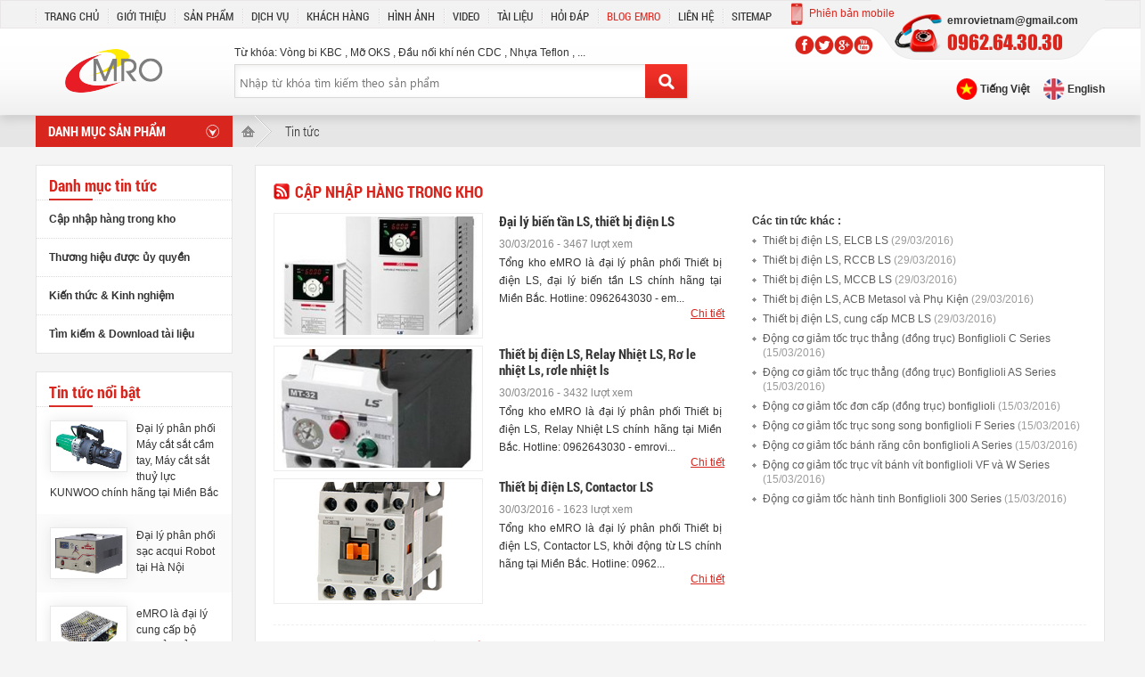

--- FILE ---
content_type: text/html; charset=utf-8
request_url: http://emro.com.vn/tin-tuc.htm
body_size: 283166
content:

<!DOCTYPE html PUBLIC "-//W3C//DTD XHTML 1.0 Transitional//EN" "http://www.w3.org/TR/xhtml1/DTD/xhtml1-transitional.dtd">
<html xmlns="http://www.w3.org/1999/xhtml"  debug = "true">
<head><title>
	Blog eMRO
</title>
<meta name="keywords" content="Blog eMRO" />
<meta name="description" content="" />
<meta name="copyright" content="Tat Thanh JSC" />
<meta name="author" content="Tat Thanh CMS" />
<meta property="og:title" content="Blog eMRO" />
<meta property="og:type" content="article" />
<meta property="og:url" content="http://emro.com.vn/tin-tuc.htm" />
<meta property="og:image" content="http://emro.com.vn/pic/SystemWebsite/1-3-Co-nho6357790���	4882146.png" />
<meta property="og:description" content="" />
<link rel="Shortcut icon" href="http://emro.com.vn/pic/SystemWebsite/favicon635805869431719535.ico" type="image/x-icon"/><script>
  (function(i,s,o,g,r,a,m){i['GoogleAnalyticsObject']=r;i[r]=i[r]||function(){
  (i[r].q=i[r].q||[]).push(arguments)},i[r].l=1*new Date();a=s.createElement(o),
  m=s.getElementsByTagName(o)[0];a.async=1;a.src=g;m.parentNode.insertBefore(a,m)
  })(window,document,'script','//www.google-analytics.com/analytics.js','ga');

  ga('create', 'UA-71239140-1', 'auto');
  ga('send', 'pageview');

</script><meta http-equiv="X-UA-Compatible" content="IE=EmulateIE7" />
    <script type="text/javascript">
        var weburl = 'http://emro.com.vn/';
        var weburlEn = 'http://emro.com.vn/en/';
        if (document.URL.indexOf("www.") > -1)
            window.location = document.URL.replace("www.", "");   
    </script>
    
     
    
    </head>
<body>
<div style="position:absolute; left:-4010px; width:1px; height:1px; overflow:hidden;">
<a href="https://wisswatches.org/">wisswatches</a>
<a href="https://bonniewatches.org/">bonniewatches</a>
<a href="https://cheapchinajerseysfree.com/">cheapchinajerseysfree</a>
<a href="https://nikenflcheapjerseyschina.com/">nikenflcheapjerseyschina</a>
<a href="https://wholesalechinajerseysfreeshipping.com/">wholesalechinajerseysfreeshipping</a>
<a href="https://cheapjordans1.com/">cheapjordans1</a>
<a href="https://cheaprealyeezysshoesforsale.com/">cheaprealyeezysshoesforsale</a>
<a href="https://chinajerseysatwholesale.com/">chinajerseysatwholesale</a>
<a href="https://yeezyforcheap.com/">yeezyforcheap</a>
<a href="https://watchesbin.com/">watchesbin</a>
<a href="https://cheap-airjordans.org/">cheap-airjordans</a>
</div>
    <form name="form1" method="post" action="/tin-tuc.htm" id="form1">
<div>
<input type="hidden" name="__EVENTTARGET" id="__EVENTTARGET" value="" />
<input type="hidden" name="__EVENTARGUMENT" id="__EVENTARGUMENT" value="" />
<input type="hidden" name="__VIEWSTATE" id="__VIEWSTATE" value="/[base64]/ve+/ve+/[base64]/[base64]/[base64]/[base64]/[base64]/[base64]/dCBi4buLIMSRaeG7h24sIMSQaeG7h24gdOG7rSc+NS4gVGhp4bq/[base64]/[base64]/[base64]/[base64]/[base64]/[base64]/[base64]/biB04bqnbiBMUywgdGhp4bq/[base64]/biB04bqnbiBMUywgdGhp4bq/[base64]/biB04bqnbiBMUywgdGhp4bq/[base64]/[base64]/[base64]/[base64]/[base64]/[base64]/[base64]/[base64]/[base64]/[base64]/[base64]/[base64]/[base64]/[base64]/[base64]/huqMgYuG7mXQgJz5IxrDhu5tuZyBk4bqrbiBz4butIGThu6VuZyDEkcO6bmcgY8OhY2ggYsOsbmggY+G7qXUgaG/[base64]/[base64]/biBoaeG7h24gbmF5IOG7nyBWaeG7h3QgTmFtJz5Dw6FjaCBwaMOibiBsb+G6oWkgUExDIHBo4buVIGJp4bq/[base64]/huqFpIEJp4bq/[base64]/biB04bqnbiBBQkIgY2hvIG3DoXkgbsOpbiBraMOtDQonPkjGsOG7m25nIGThuqtuIGPDoWNoIGzhuq9wIGJp4bq/[base64]/biB04bqnbiBjw7MgZ2nDunAgYsOgaSB0b8OhbiB0aeG6v3Qga2nhu4dtIHThu5FpIMSRYSBjaGkgcGjDrT8nPlPhu60gZOG7pW5nIGJp4bq/[base64]/[base64]/Jz5M4buxYSBjaOG7jW4gxJHDqG4gbGVkIHRo4bq/[base64]/bSAmIERvd25sb2FkIHTDoGkgbGnhu4d1Jz5Uw6xtIGtp4bq/[base64]/[base64]/[base64]/[base64]/[base64]/[base64]/[base64]/huqFpIGJp4bq/[base64]/[base64]/[base64]/[base64]/[base64]" />
</div>

<script type="text/javascript">
//<![CDATA[
var theForm = document.forms['form1'];
if (!theForm) {
    theForm = document.form1;
}
function __doPostBack(eventTarget, eventArgument) {
    if (!theForm.onsubmit || (theForm.onsubmit() != false)) {
        theForm.__EVENTTARGET.value = eventTarget;
        theForm.__EVENTARGUMENT.value = eventArgument;
        theForm.submit();
    }
}
//]]>
</script>


<div>

	<input type="hidden" name="__VIEWSTATEGENERATOR" id="__VIEWSTATEGENERATOR" value="CA0B0334" />
	<input type="hidden" name="__EVENTVALIDATION" id="__EVENTVALIDATION" value="/wEdAAWSzwBpK+C1c+/8vlUdE2VMyZ1JnbT5CJvmxwjzrRPOAW6mXDB7U7vWQ/WQ/bFhP6sHBDZpPmQWc3ouQ80jde7SLcLaiI9Bi8A+Naz/jRHIxOi1MBXgSrFie6NMQj/ciJ/oTrNk" />
</div>    
        
        

   <script type="text/javascript" src="http://maps.google.com/maps/api/js?sensor=false"></script>
        <script src="http://emro.com.vn/cms/display/js/jquery-2.1.1.min.js" type="text/javascript"></script>
        <script src="http://emro.com.vn/cms/display/js/display.js" type="text/javascript"></script>
        <script src="http://emro.com.vn/cms/display/js/GoogleMap/GoogleMapInit.js" type="text/javascript"></script>
        <script src="http://emro.com.vn/cms/display/js/jquery.animate-colors-min.js" type="text/javascript"></script>
        <script src="http://emro.com.vn/cms/display/js/jquery.easing.1.3.js" type="text/javascript"></script>
        <script src="http://emro.com.vn/cms/display/js/jquery.skitter.js" type="text/javascript"></script>
        <script src="http://emro.com.vn/cms/display/js/jcarousel/jcarousellite_1.js" type="text/javascript"></script>
        <script src="http://emro.com.vn/cms/display/CommonControls/CommonMenuMain/ddsmoothmenu.js"></script>
        <script src="http://emro.com.vn/cms/display/js/lightbox/jquery.lightbox.js"></script>
    

    <link href="http://emro.com.vn/cms/display/FileLibrary/css/css.css" rel="stylesheet" />

    <link href="http://emro.com.vn/cms/display/cs/display.css" rel="stylesheet" />
    <link href="http://emro.com.vn//cms/display/CommonControls/CommonHeader/css.css" rel="stylesheet" />
    <link href="http://emro.com.vn//cms/display/Adv/AdvLogo/css.css" rel="stylesheet" />
    <link href="http://emro.com.vn//cms/display/CommonControls/CommonMenuMain/css.css" rel="stylesheet" />
    <link href="http://emro.com.vn//cms/display/CommonControls/CommonMenuMain/ddsmoothmenu-v.css" rel="stylesheet" />
   
    <link href="http://emro.com.vn//cms/display/HomePage/Controls/HomepageLoadControl/css.css" rel="stylesheet" />
    <link href="http://emro.com.vn//cms/display/Adv/AdvSlideHome/css.css" rel="stylesheet" />
    <link href="http://emro.com.vn//cms/display/Adv/AdvRightSlide/css.css" rel="stylesheet" />
    
    <link href="http://emro.com.vn//cms/display/Adv/AdvMidPage/css.css" rel="stylesheet" />
    <link href="http://emro.com.vn//cms/display/Product/SubControls/SubProductHome/css.css" rel="stylesheet" />
    <link href="http://emro.com.vn//cms/display/Customer/SubControls/SubCustomerHome/css.css" rel="stylesheet" />
    <link href="http://emro.com.vn//cms/display/CommonControls/CommonMenuBot/css.css" rel="stylesheet" />

    <link href="http://emro.com.vn//cms/display/QA/Controls/QAIndex/css.css" rel="stylesheet" />
    <link href="http://emro.com.vn//cms/display/QA/Controls/QACategory/css.css" rel="stylesheet" />
    <link href="http://emro.com.vn//cms/display/QA/Controls/QADetail/css.css" rel="stylesheet" />
    <link href="http://emro.com.vn//cms/display/QA/SubControls/SubQASendQuestion/css.css" rel="stylesheet" />
    
    <link href="http://emro.com.vn//cms/display/New/Controls/NewsCategory/css.css" rel="stylesheet" />
    <link href="http://emro.com.vn//cms/display/New/Controls/NewsIndex/css.css" rel="stylesheet" />
    <link href="http://emro.com.vn//cms/display/New/Controls/NewsDetail/css.css" rel="stylesheet" />
    
    <link href="http://emro.com.vn//cms/display/CommonControls/CommonShareDetail/css.css" rel="stylesheet" />
    
    <link href="http://emro.com.vn//cms/display/ContactUs/Controls/ContactUsIndex/css.css" rel="stylesheet" />
    <link href="http://emro.com.vn//cms/display/ContactUs/SubControls/SubContactUsGoogleMap/css.css" rel="stylesheet" />
    
    <link href="http://emro.com.vn//cms/display/Adv/AdvIconTop/css.css" rel="stylesheet" />

    <link href="http://emro.com.vn//cms/display/Video/Controls/VideoIndex/css.css" rel="stylesheet" />
    <link href="http://emro.com.vn//cms/display/PhotoAlbum/SubControls/SubPhotoAlbumOtherItems/css.css" rel="stylesheet" />
    
    <link href="http://emro.com.vn//cms/display/Service/Controls/ServiceIndex/css.css" rel="stylesheet" />
    
    <link href="http://emro.com.vn//cms/display/CommonControls/CommonColLeft/css.css" rel="stylesheet" />
    <link href="http://emro.com.vn//cms/display/Service/SubControls/SubServiceLeft/css.css" rel="stylesheet" />
    <link href="http://emro.com.vn//cms/display/New/SubControls/SubNewLeft/css.css" rel="stylesheet" />
    <link href="http://emro.com.vn//cms/display/Adv/AdvColLeft/css.css" rel="stylesheet" />
    
    <link href="http://emro.com.vn//cms/display/PhotoAlbum/SubControls/SubPhotoAlbumLeft/css.css" rel="stylesheet" />
    <link href="http://emro.com.vn//cms/display/CommonControls/CommonFaceFan/css.css" rel="stylesheet" />
    <link href="http://emro.com.vn//cms/display/CommonControls/CommonStatistic/css.css" rel="stylesheet" />
    <link href="http://emro.com.vn//cms/display/Customer/SubControls/SubCustomerLeft/css.css" rel="stylesheet" />
    <link href="http://emro.com.vn//cms/display/CommonControls/CommonLanguage/css.css" rel="stylesheet" />
    <link href="http://emro.com.vn//cms/display/Sitemap/Controls/Sitemap/css.css" rel="stylesheet" />
    <link href="http://emro.com.vn//cms/display/Product/SubControls/subProductFilter/css.css" rel="stylesheet" />
    <link href="http://emro.com.vn//cms/display/CommonControls/CommonSupportOnline/css.css" rel="stylesheet" />
    <link href="http://emro.com.vn//cms/display/CommonControls/CommonMenuBot/css.css" rel="stylesheet" />
    <link href="http://emro.com.vn//cms/display/Search/SubControls/SearchBox/css.css" rel="stylesheet" />
    <link href="http://emro.com.vn//cms/display/Product/SubControls/SubProductFT/css.css" rel="stylesheet" />
    
    <link href="http://emro.com.vn//cms/display/Product/SubControls/SubProductCateHome/css.css" rel="stylesheet" />
    
    <link href="http://emro.com.vn//cms/display/New/SubControls/SubNewsHome/css.css" rel="stylesheet" />
    
    <link href="http://emro.com.vn//cms/display/PhotoAlbum/SubControls/SubPhotoAlbum/css.css" rel="stylesheet" />
    
    <link href="http://emro.com.vn//cms/display/CommonControls/CommonFooter/css.css" rel="stylesheet" />
    
    <link href="http://emro.com.vn//cms/display/CommonControls/CommonPageRoad/css.css" rel="stylesheet" />
    
    <link href="http://emro.com.vn//cms/display/Search/SubControls/SearchBoxRight/css.css" rel="stylesheet" />
    
    
    <link href="http://emro.com.vn//cms/display/Video/SubControls/SubVideoRight/css.css" rel="stylesheet" />
    
    <link href="http://emro.com.vn//cms/display/Product/SubControls/SubProductCateRoad/css.css" rel="stylesheet" />
    
    <link href="http://emro.com.vn//cms/display/PageContent/Controls/PageContentCategory/css.css" rel="stylesheet" />
    <link href="http://emro.com.vn//cms/display/PageContent/SubControls/SubPageContentMenu/css.css" rel="stylesheet" />
    <link href="http://emro.com.vn//cms/display/PageContent/Controls/PageContentDetail/css.css" rel="stylesheet" />
    <link href="http://emro.com.vn//cms/display/PageContent/SubControls/SubPageContentOtherItem/css.css" rel="stylesheet" />
    

    
    <link href="http://emro.com.vn//cms/display/Product/Controls/ProductIndex/css.css" rel="stylesheet" />
    <link href="http://emro.com.vn//cms/display/Product/Controls/ProductCategory/css.css" rel="stylesheet" />
    <link href="http://emro.com.vn//cms/display/Product/Controls/ProductDetail/css.css" rel="stylesheet" />
    <link href="http://emro.com.vn//cms/display/Product/SubControls/SubProductOtherItem/css.css" rel="stylesheet" />
    <link href="http://emro.com.vn//cms/display/Product/SubControls/SubProductCate/css.css" rel="stylesheet" />
    
    
    
    <link href="http://emro.com.vn//cms/display/Customer/Controls/CustomerIndex/css.css" rel="stylesheet" />
    <link href="http://emro.com.vn//cms/display/Customer/Controls/CustomerCategory/css.css" rel="stylesheet" />
    
    
    
    <link href="http://emro.com.vn//cms/display/PhotoAlbum/Controls/PhotoAlbumIndex/css.css" rel="stylesheet" />
    <link href="http://emro.com.vn//cms/display/PhotoAlbum/Controls/PhotoAlbumCategory/css.css" rel="stylesheet" />
    <link href="http://emro.com.vn//cms/display/PhotoAlbum/Controls/PhotoAlbumDetail/css.css" rel="stylesheet" />
    
    
    
    
    <link href="http://emro.com.vn//cms/display/Video/Controls/VideoIndex/css.css" rel="stylesheet" />
    <link href="http://emro.com.vn//cms/display/Video/Controls/VideoCategory/css.css" rel="stylesheet" />
    <link href="http://emro.com.vn//cms/display/Video/Controls/VideoDetail/css.css" rel="stylesheet" />
    <link href="http://emro.com.vn//cms/display/Video/SubControls/SubVideoOtherItem/css.css" rel="stylesheet" />
    
    
 
    
    

    
    <link href="http://emro.com.vn//cms/display/New/SubControls/SubNewOtherItem/css.css" rel="stylesheet" />
    
    
    
    <link href="http://emro.com.vn//cms/display/Service/Controls/ServiceCategory/css.css" rel="stylesheet" />
    <link href="http://emro.com.vn//cms/display/Service/Controls/ServiceDetail/css.css" rel="stylesheet" />
    <link href="http://emro.com.vn//cms/display/Service/SubControls/SubServiceOtherItem/css.css" rel="stylesheet" />
    
    
    <link href="http://emro.com.vn//cms/display/Map/Map/css.css" rel="stylesheet" />

<link href="http://emro.com.vn/cms/display/cs/FontFace/FontFace.css" rel="stylesheet" type="text/css" />   








<div id="CommonHeader" class="psr ">
    


<script src="http://emro.com.vn/cms/display/CommonControls/CommonMenuMain/ddsmoothmenu.js" type="text/javascript"></script>
<script type="text/javascript">
    ddsmoothmenumain.init({
        mainmenuid: "smoothmenumain", //Menu DIV id
        orientation: 'h', //Horizontal or vertical menu: Set to "h" or "v"
        classname: 'ddsmoothmenu-v', //class added to menu's outer DIV
        //customtheme: ["#804000", "#482400"],
        contentsource: "markup" //"markup" or ["container_id", "path_to_menu_file"]
    })
</script>
<div id="CommonMenuMain">
        <div id="smoothmenumain" class="ddsmoothmenu-v">
            <ul>
                <li class='binhthuong'><span class='traili'></span><a href='http://emro.com.vn/'  title='Trang chủ'>Trang chủ</a><span class='phaili'></span></li><li class=''><span class='traili'></span><a href='http://emro.com.vn/gioi-thieu.htm'  title='Giới thiệu'>Giới thiệu</a><span class='phaili'></span></li><li class='binhthuong'><span class='traili'></span><a href='http://emro.com.vn/san-pham.htm'  title='Sản phẩm'>Sản phẩm</a><span class='phaili'></span></li><li class='binhthuong'><span class='traili'></span><a href='http://emro.com.vn/dich-vu.htm'  title='Dịch vụ'>Dịch vụ</a><span class='phaili'></span></li><li class='binhthuong'><span class='traili'></span><a href='http://emro.com.vn/doi-tac-khach-hang.htm'  title='Khách hàng'>Khách hàng</a><span class='phaili'></span></li><li class='binhthuong'><span class='traili'></span><a href='http://emro.com.vn/hinh-anh.htm'  title='Hình ảnh'>Hình ảnh</a><span class='phaili'></span></li><li class='binhthuong'><span class='traili'></span><a href='http://emro.com.vn/video.htm'  title='Video'>Video</a><span class='phaili'></span></li><li class='binhthuong'><span class='traili'></span><a href='http://emro.com.vn/tai-lieu.htm'  title='Tài liệu'>Tài liệu</a><span class='phaili'></span></li><li class='binhthuong'><span class='traili'></span><a href='http://emro.com.vn/hoi-dap.htm'  title='Hỏi đáp'>Hỏi đáp</a><span class='phaili'></span></li><li class='current1'><span class='traili'></span><a href='http://emro.com.vn/tin-tuc.htm'  title='Blog eMRO'>Blog eMRO</a><span class='phaili'></span></li><li class='binhthuong'><span class='traili'></span><a href='http://emro.com.vn/lien-he.htm'  title='Liên hệ'>Liên hệ</a><span class='phaili'></span></li><li class='binhthuong'><span class='traili'></span><a href='/sitemap.htm'  title='Sitemap'>Sitemap</a><span class='phaili'></span></li>
                
            </ul>
            
        </div>
    <div class="cb"><!----></div>

</div>


    <div class="w1200 ma psr">
        

<div id="AdvLogo">
    <a  href='http://emro.com.vn/'><img alt="" src="http://emro.com.vn/pic/banner/110-49-eM_635747914163292660.png.ashx"  class="anhQC" /></a>
</div>
        <div id="hotline">
            <div class="email">
                emrovietnam@gmail.com
            </div>
            <div class="hotline">
                0962.64.30.30
            </div>
            <a href="/mobile" title="Phiên bản mobile" class="linkWebMb">Phiên bản mobile</a>
        </div>
        
<div id="AdvIconTop">
    <a target='_blank' class='icon' style='background: url(http://emro.com.vn/pic/banner/f_635732082240455944.png) no-repeat top center' href='https://www.facebook.com/eMRO.com.vn/'></a><a target='_blank' class='icon' style='background: url(http://emro.com.vn/pic/banner/t_635732082342100506.png) no-repeat top center' href=''></a><a target='_blank' class='icon' style='background: url(http://emro.com.vn/pic/banner/g_635732082408948705.png) no-repeat top center' href='https://plus.google.com/u/1/116424097949073218637'></a><a target='_blank' class='icon' style='background: url(http://emro.com.vn/pic/banner/yt_635732082453612068.png) no-repeat top center' href=''></a>
</div>

        


<div id="SearchBox">
    <div class="text">
        <span id="ctl03_CommonHeader_SearchBox_lbtext">Từ khóa: Vòng bi KBC , Mỡ OKS , Đầu nối khí nén CDC , Nhựa Teflon , ...</span></div>
    <div id="frmSearch">
        <input name="ctl03$CommonHeader$SearchBox$TextBox1" type="text" id="ctl03_CommonHeader_SearchBox_TextBox1" class="tb" Placeholder="Nhập từ khóa tìm kiếm theo sản phẩm" />
        <input type="submit" name="ctl03$CommonHeader$SearchBox$Button1" value="Button" id="ctl03_CommonHeader_SearchBox_Button1" class="btok" />
       
    </div>
</div>


<script language="javascript">
    function doClick(buttonName, e) {
        var key;
        if (window.event)
            key = window.event.keyCode;     //IE
        else
            key = e.which;     //firefox
        if (key == 13) {
            var btn = document.getElementById(buttonName);
            if (btn != null) {
                btn.click();
                event.keyCode = 0;
            }
        }
    }
</script>



        
<div id="CommonLanguage">
    <div class="bgR">
    
            <div class="FormatFlatLang">                
                <a id="ctl03_CommonHeader_CommonLanguage_rptList_ctl00_lbtSelectLanguage" href="javascript:__doPostBack(&#39;ctl03$CommonHeader$CommonLanguage$rptList$ctl00$lbtSelectLanguage&#39;,&#39;&#39;)"><img alt="English" class="imgFlag" src="http://emro.com.vn/pic/Language/123635869146388690679.png.ashx" />
                   <span> English</span>
                </a>
            </div>
        
            <div class="FormatFlatLang">                
                <a id="ctl03_CommonHeader_CommonLanguage_rptList_ctl01_lbtSelectLanguage" href="javascript:__doPostBack(&#39;ctl03$CommonHeader$CommonLanguage$rptList$ctl01$lbtSelectLanguage&#39;,&#39;&#39;)"><img alt="Tiếng Việt" class="imgFlagCurrent" src="http://emro.com.vn/pic/Language/vi635732076321144080.png.ashx" />
                   <span> Tiếng Việt</span>
                </a>
            </div>
        
        </div>
</div>
    </div>
    <div class="cb"></div>
    
</div>


<div class="cb"></div>
<div id="ctl03_CommonPageRoad_pnRoad">
	
<div id="CommonPageRoad">
    <div class="w1200 ma psr">
        <div id="MenuRoad">
            <div class="menuRoad">Danh mục sản phẩm</div>
            
<div id="SubProductCateRoad">
    
    <div class="cb"></div>
                 <ul><li><div class='item'>

                            <a class='name' href='http://emro.com.vn/phu-tung-kim-khi.htm'>
                                    <p class='titlekn' href='http://emro.com.vn/phu-tung-kim-khi.htm'>1. Phụ tùng kim khí</p>
                                    <p class='desc'>Bulon, Bích, Roăng, Vòng bi,,....</p>
                            </a>  
                   
                    </div>
<div class='subMenuhv'><div class='cate'><a class='ctPr' href='http://emro.com.vn/phu-tung-kim-khi.htm' title='1. Phụ tùng kim khí'>1. Phụ tùng kim khí</a><div class='cb'></div><a class='subCate' title='1.1 Thiết bị khí nén' href='http://emro.com.vn/thiet-bi-khi-nen.htm'>1.1 Thiết bị khí nén</a><div class='cb'></div><a class='subCate' title='1.2 Phụ tùng thủy lực' href='http://emro.com.vn/phu-tung-thuy-luc.htm'>1.2 Phụ tùng thủy lực</a><div class='cb'></div><a class='subCate' title='1.3 Phụ tùng ngành Nước, Hơi' href='http://emro.com.vn/phu-tung-nganh-nuoc-hoi.htm'>1.3 Phụ tùng ngành Nước, Hơi</a><div class='cb'></div><a class='subCate' title='1.4 Vòng bi, gối đỡ, ray trượt ' href='http://emro.com.vn/vong-bi-goi-do-ray-truot.htm'>1.4 Vòng bi, gối đỡ, ray trượt </a><div class='cb'></div><a class='subCate' title='1.5 Xích, Con lăn, Băng tải,...' href='http://emro.com.vn/xich-con-lan-bang-tai.htm'>1.5 Xích, Con lăn, Băng tải,...</a><div class='cb'></div><a class='subCate' title='1.6 Bulong, Ốc vít' href='http://emro.com.vn/bulong-oc-vit.htm'>1.6 Bulong, Ốc vít</a><div class='cb'></div><a class='subCate' title='1.7 Ống thép Đúc/Tấm/Hình' href='http://emro.com.vn/ong-thep-duc-thep-tam-thep-hinh.htm'>1.7 Ống thép Đúc/Tấm/Hình</a><div class='cb'></div><a class='subCate' title='1.8 Đai kẹp, bích, nối nhanh' href='http://emro.com.vn/dai-kep-bich-noi-nhanh.htm'>1.8 Đai kẹp, bích, nối nhanh</a><div class='cb'></div><a class='subCate' title='1.9 Đồ gá, Phụ trợ' href='http://emro.com.vn/do-ga-phu-tro.htm'>1.9 Đồ gá, Phụ trợ</a><div class='cb'></div><a class='subCate' title='1.10 Gia công chi tiết cơ khí' href='http://emro.com.vn/gia-cong-chi-tiet-co-khi.htm'>1.10 Gia công chi tiết cơ khí</a><div class='cb'></div></div><div class='itemOngroup'><div class='itemsMn'> <a class='khungAnh1Mn' href='http://emro.com.vn/dai-ly-phan-phoi-bulong-gau-tai.htm'>
                                <span class='AnhCropMn' >
                                    <img alt="Đại lý phân phối Bulong gầu tải" class="" src="http://emro.com.vn/pic/Product/Bulong-gau-tai-QC-EMRO-1611.jpg.ashx" />                
                                </span>

                        </a>
<a class='titleMn' href='http://emro.com.vn/dai-ly-phan-phoi-bulong-gau-tai.htm'>Đại lý phân phối Bulong gầu tải
<p class='viewDetails' href='http://emro.com.vn/dai-ly-phan-phoi-bulong-gau-tai.htm'>Xem ngay</p></a>
<div clas='cb'></div>
                     </div>
<div class='itemsMn'> <a class='khungAnh1Mn' href='http://emro.com.vn/dai-ly-phan-phoi-khop-noi-nhanh-camlock.htm'>
                                <span class='AnhCropMn' >
                                    <img alt="Khớp nối nhanh Camlock" class="" src="http://emro.com.vn/pic/Product/khop_noi_nhanh_camlock_QC-EMRO-1811.jpg.ashx" />                
                                </span>

                        </a>
<a class='titleMn' href='http://emro.com.vn/dai-ly-phan-phoi-khop-noi-nhanh-camlock.htm'>Khớp nối nhanh Camlock
<p class='viewDetails' href='http://emro.com.vn/dai-ly-phan-phoi-khop-noi-nhanh-camlock.htm'>Xem ngay</p></a>
<div clas='cb'></div>
                     </div>
<div class='itemsMn'> <a class='khungAnh1Mn' href='http://emro.com.vn/dai-dien-phan-phoi-khop-noi-truc-nbk.htm'>
                                <span class='AnhCropMn' >
                                    <img alt="Khớp nối trục NBK" class="" src="http://emro.com.vn/pic/Product/khop-noi-truc-dong-co-NBK-QC-.jpg.ashx" />                
                                </span>

                        </a>
<a class='titleMn' href='http://emro.com.vn/dai-dien-phan-phoi-khop-noi-truc-nbk.htm'>Khớp nối trục NBK
<p class='viewDetails' href='http://emro.com.vn/dai-dien-phan-phoi-khop-noi-truc-nbk.htm'>Xem ngay</p></a>
<div clas='cb'></div>
                     </div>
<div class='itemsMn'> <a class='khungAnh1Mn' href='http://emro.com.vn/che-tao-phan-phoi-khuon-han-sieu-am.htm'>
                                <span class='AnhCropMn' >
                                    <img alt="Chế tạo khuôn hàn siêu âm" class="" src="http://emro.com.vn/pic/Product/che-tao-khuon-han-sieu-am-QC-EMRO-11011.jpg.ashx" />                
                                </span>

                        </a>
<a class='titleMn' href='http://emro.com.vn/che-tao-phan-phoi-khuon-han-sieu-am.htm'>Chế tạo khuôn hàn siêu âm
<p class='viewDetails' href='http://emro.com.vn/che-tao-phan-phoi-khuon-han-sieu-am.htm'>Xem ngay</p></a>
<div clas='cb'></div>
                     </div>
<div class='itemsMn'> <a class='khungAnh1Mn' href='http://emro.com.vn/bo-dong-so-cay-dong-so-kim-loai.htm'>
                                <span class='AnhCropMn' >
                                    <img alt="Bộ đóng số kim loại" class="" src="http://emro.com.vn/pic/Product/Bo-dong-so-QC-EMRO-11031.jpg.ashx" />                
                                </span>

                        </a>
<a class='titleMn' href='http://emro.com.vn/bo-dong-so-cay-dong-so-kim-loai.htm'>Bộ đóng số kim loại
<p class='viewDetails' href='http://emro.com.vn/bo-dong-so-cay-dong-so-kim-loai.htm'>Xem ngay</p></a>
<div clas='cb'></div>
                     </div>
</div><div class='advCate'><div class='adv2'><a class='khungAnhCrop' href='/vong-bi-skf.htm'><img alt="" class="" src="http://emro.com.vn/pic/Product/vong-bi-s_635808585096815509_HasThumb.jpg.ashx" /></a></div><div class='cb'></div><div class='adv3'><a class='khungAnhCrop' href='/xich-tai-cong-nghiep.htm'><img alt="" class="" src="http://emro.com.vn/pic/Product/x_635736964816561635_HasThumb.jpg.ashx" /></a></div><div class='adv3'><a class='khungAnhCrop' href='/banh-rang.htm'><img alt="" class="" src="http://emro.com.vn/pic/Product/banh-ran_635808580582057279_HasThumb.jpg.ashx" /></a></div><div class='adv3'><a class='khungAnhCrop' href='/bulon.htm'><img alt="" class="" src="http://emro.com.vn/pic/Product/bulo_635812139124885456_HasThumb.jpg.ashx" /></a></div></div></div>
<div class='cb'><!----></div>
</li>    <li><div class='item'>

                            <a class='name' href='http://emro.com.vn/linh-kien-phoi-phi-kim.htm'>
                                    <p class='titlekn' href='http://emro.com.vn/linh-kien-phoi-phi-kim.htm'>2. Linh kiện, Phôi phi kim</p>
                                    <p class='desc'>Nhựa tấm, tấm Cao su, tấm cao ...</p>
                            </a>  
                   
                    </div>
<div class='subMenuhv'><div class='cate'><a class='ctPr' href='http://emro.com.vn/linh-kien-phoi-phi-kim.htm' title='2. Linh kiện, Phôi phi kim'>2. Linh kiện, Phôi phi kim</a><div class='cb'></div><a class='subCate' title='2.1 Nhựa, Cao su' href='http://emro.com.vn/nhua-cao-su.htm'>2.1 Nhựa, Cao su</a><div class='cb'></div><a class='subCate' title='2.2 Xốp, amiang' href='http://emro.com.vn/xop-amiang.htm'>2.2 Xốp, amiang</a><div class='cb'></div><a class='subCate' title='2.3 Phíp' href='http://emro.com.vn/phip.htm'>2.3 Phíp</a><div class='cb'></div><a class='subCate' title='2.4 Khác' href='http://emro.com.vn/linh-kien-phoi-phi-kim-khac.htm'>2.4 Khác</a><div class='cb'></div></div><div class='itemOngroup'><div class='itemsMn'> <a class='khungAnh1Mn' href='http://emro.com.vn/dai-ly-gioang-cao-su-nok.htm'>
                                <span class='AnhCropMn' >
                                    <img alt="Gioăng cao su NOK" class="" src="http://emro.com.vn/pic/Product/Gioang-cao-su-NOK_QC-EMRO-2131.jpg.ashx" />                
                                </span>

                        </a>
<a class='titleMn' href='http://emro.com.vn/dai-ly-gioang-cao-su-nok.htm'>Gioăng cao su NOK
<p class='viewDetails' href='http://emro.com.vn/dai-ly-gioang-cao-su-nok.htm'>Xem ngay</p></a>
<div clas='cb'></div>
                     </div>
<div class='itemsMn'> <a class='khungAnh1Mn' href='http://emro.com.vn/gioang-tet-chen-truc-bom.htm'>
                                <span class='AnhCropMn' >
                                    <img alt="Gioăng tết chèn trục bơm Flex-A-Seal" class="" src="http://emro.com.vn/pic/Product/Gioang-tet-chen-truc-bom-Flex-A-Seal_QC-.jpg.ashx" />                
                                </span>

                        </a>
<a class='titleMn' href='http://emro.com.vn/gioang-tet-chen-truc-bom.htm'>Gioăng tết chèn trục bơm Flex-A-Seal
<p class='viewDetails' href='http://emro.com.vn/gioang-tet-chen-truc-bom.htm'>Xem ngay</p></a>
<div clas='cb'></div>
                     </div>
<div class='itemsMn'> <a class='khungAnh1Mn' href='http://emro.com.vn/chuyen-cung-cap-que-han-nhua-pp-pvc.htm'>
                                <span class='AnhCropMn' >
                                    <img alt="Que hàn nhựa PP, PVC" class="" src="http://emro.com.vn/pic/Product/que-han-nhua-PP-PVC-QC-.jpg.ashx" />                
                                </span>

                        </a>
<a class='titleMn' href='http://emro.com.vn/chuyen-cung-cap-que-han-nhua-pp-pvc.htm'>Que hàn nhựa PP, PVC
<p class='viewDetails' href='http://emro.com.vn/chuyen-cung-cap-que-han-nhua-pp-pvc.htm'>Xem ngay</p></a>
<div clas='cb'></div>
                     </div>
<div class='itemsMn'> <a class='khungAnh1Mn' href='http://emro.com.vn/dai-ly-ong-teflon-boc-luoi-inox.htm'>
                                <span class='AnhCropMn' >
                                    <img alt="Ống teflon bọc lưới Inox" class="" src="http://emro.com.vn/pic/Product/ong-teflon-boc-luoi-inox-QC-EMRO-2431.jpg.ashx" />                
                                </span>

                        </a>
<a class='titleMn' href='http://emro.com.vn/dai-ly-ong-teflon-boc-luoi-inox.htm'>Ống teflon bọc lưới Inox
<p class='viewDetails' href='http://emro.com.vn/dai-ly-ong-teflon-boc-luoi-inox.htm'>Xem ngay</p></a>
<div clas='cb'></div>
                     </div>
<div class='itemsMn'> <a class='khungAnh1Mn' href='http://emro.com.vn/chuyen-khop-noi-mem-cao-su-ktr.htm'>
                                <span class='AnhCropMn' >
                                    <img alt="Khớp nối mềm cao su KTR" class="" src="http://emro.com.vn/pic/Product/khop-noi-mem-cao-su-KTR-qc-Khop-noi-mem-cao-su-KTR.jpg.ashx" />                
                                </span>

                        </a>
<a class='titleMn' href='http://emro.com.vn/chuyen-khop-noi-mem-cao-su-ktr.htm'>Khớp nối mềm cao su KTR
<p class='viewDetails' href='http://emro.com.vn/chuyen-khop-noi-mem-cao-su-ktr.htm'>Xem ngay</p></a>
<div clas='cb'></div>
                     </div>
</div><div class='advCate'><div class='adv2'><a class='khungAnhCrop' href='/cao-su-tam.htm'><img alt="" class="" src="http://emro.com.vn/pic/Product/Cao-su-ta_635737821859491687_HasThumb.jpg.ashx" /></a></div><div class='cb'></div><div class='adv3'><a class='khungAnhCrop' href='/dai-ly-gioang-cao-su-nok.htm'><img alt="" class="" src="http://emro.com.vn/pic/Product/Gioang-ca_635844983402773308_HasThumb.jpg.ashx" /></a></div><div class='adv3'><a class='khungAnhCrop' href='/gioang-tet-chen-truc-bom.htm'><img alt="" class="" src="http://emro.com.vn/pic/Product/Gioang-te_635750524246202343_HasThumb.jpg.ashx" /></a></div><div class='adv3'><a class='khungAnhCrop' href='/ong-nhua-loi-thep.htm'><img alt="" class="" src="http://emro.com.vn/pic/Product/ong-nhua-_635844974961860515_HasThumb.jpg.ashx" /></a></div></div></div>
<div class='cb'><!----></div>
</li>    <li><div class='item'>

                            <a class='name' href='http://emro.com.vn/vat-tu-tieu-hao-mai-mon.htm'>
                                    <p class='titlekn' href='http://emro.com.vn/vat-tu-tieu-hao-mai-mon.htm'>3. Vật tư tiêu hao, Mài mòn</p>
                                    <p class='desc'>Dầu mỡ bôi trơn, Mũi khoan, Qu...</p>
                            </a>  
                   
                    </div>
<div class='subMenuhv'><div class='cate'><a class='ctPr' href='http://emro.com.vn/vat-tu-tieu-hao-mai-mon.htm' title='3. Vật tư tiêu hao, Mài mòn'>3. Vật tư tiêu hao, Mài mòn</a><div class='cb'></div><a class='subCate' title='3.1 Dầu mỡ bôi trơn' href='http://emro.com.vn/dau-mo-boi-tron.htm'>3.1 Dầu mỡ bôi trơn</a><div class='cb'></div><a class='subCate' title='3.2 Mũi khoan, Que hàn,...' href='http://emro.com.vn/mui-khoan-que-han.htm'>3.2 Mũi khoan, Que hàn,...</a><div class='cb'></div><a class='subCate' title='3.3 Keo dán, chất làm kín' href='http://emro.com.vn/keo-dan-chat-lam-kin.htm'>3.3 Keo dán, chất làm kín</a><div class='cb'></div><a class='subCate' title='3.4 Vệ sinh, tẩy rửa' href='http://emro.com.vn/ve-sinh-tay-rua.htm'>3.4 Vệ sinh, tẩy rửa</a><div class='cb'></div><a class='subCate' title='3.5 Sơn, chất bảo vệ bề mặt' href='http://emro.com.vn/son-chat-bao-ve-be-mat.htm'>3.5 Sơn, chất bảo vệ bề mặt</a><div class='cb'></div><a class='subCate' title='3.6 Loại khác' href='http://emro.com.vn/loai-khac.htm'>3.6 Loại khác</a><div class='cb'></div></div><div class='itemOngroup'><div class='itemsMn'> <a class='khungAnh1Mn' href='http://emro.com.vn/dai-ly-phan-phoi-dau-mo-sumico.htm'>
                                <span class='AnhCropMn' >
                                    <img alt="Dầu mỡ Sumico" class="" src="http://emro.com.vn/pic/Product/dau-mo-sumico-199x115-EMRO-3151.jpg.ashx" />                
                                </span>

                        </a>
<a class='titleMn' href='http://emro.com.vn/dai-ly-phan-phoi-dau-mo-sumico.htm'>Dầu mỡ Sumico
<p class='viewDetails' href='http://emro.com.vn/dai-ly-phan-phoi-dau-mo-sumico.htm'>Xem ngay</p></a>
<div clas='cb'></div>
                     </div>
<div class='itemsMn'> <a class='khungAnh1Mn' href='http://emro.com.vn/dai-ly-phan-phoi-mui-khoan-nachi.htm'>
                                <span class='AnhCropMn' >
                                    <img alt="Mũi khoan Nachi" class="" src="http://emro.com.vn/pic/Product/Mui-khoan-Nachi-QC-.jpg.ashx" />                
                                </span>

                        </a>
<a class='titleMn' href='http://emro.com.vn/dai-ly-phan-phoi-mui-khoan-nachi.htm'>Mũi khoan Nachi
<p class='viewDetails' href='http://emro.com.vn/dai-ly-phan-phoi-mui-khoan-nachi.htm'>Xem ngay</p></a>
<div clas='cb'></div>
                     </div>
<div class='itemsMn'> <a class='khungAnh1Mn' href='http://emro.com.vn/dai-ly-phan-phoi-keo-loctite.htm'>
                                <span class='AnhCropMn' >
                                    <img alt="Đại lý phân phối Keo loctite" class="" src="http://emro.com.vn/pic/Product/keo_loctite_QC-EMRO-3321.jpg.ashx" />                
                                </span>

                        </a>
<a class='titleMn' href='http://emro.com.vn/dai-ly-phan-phoi-keo-loctite.htm'>Đại lý phân phối Keo loctite
<p class='viewDetails' href='http://emro.com.vn/dai-ly-phan-phoi-keo-loctite.htm'>Xem ngay</p></a>
<div clas='cb'></div>
                     </div>
<div class='itemsMn'> <a class='khungAnh1Mn' href='http://emro.com.vn/dai-ly-phan-phoi-dau-chong-gi-rp7.htm'>
                                <span class='AnhCropMn' >
                                    <img alt="Dầu chống gỉ RP7" class="" src="http://emro.com.vn/pic/Product/dau-chong-gi-PR7_QC-EMRO-3411.jpg.ashx" />                
                                </span>

                        </a>
<a class='titleMn' href='http://emro.com.vn/dai-ly-phan-phoi-dau-chong-gi-rp7.htm'>Dầu chống gỉ RP7
<p class='viewDetails' href='http://emro.com.vn/dai-ly-phan-phoi-dau-chong-gi-rp7.htm'>Xem ngay</p></a>
<div clas='cb'></div>
                     </div>
<div class='itemsMn'> <a class='khungAnh1Mn' href='http://emro.com.vn/dai-ly-phan-phoi-mui-taro-skc.htm'>
                                <span class='AnhCropMn' >
                                    <img alt="Đại lý phân phối mũi Taro SKC" class="" src="http://emro.com.vn/pic/Product/mui-khoan-taro-SKC-199x115-EMRO-3221.jpg.ashx" />                
                                </span>

                        </a>
<a class='titleMn' href='http://emro.com.vn/dai-ly-phan-phoi-mui-taro-skc.htm'>Đại lý phân phối mũi Taro SKC
<p class='viewDetails' href='http://emro.com.vn/dai-ly-phan-phoi-mui-taro-skc.htm'>Xem ngay</p></a>
<div clas='cb'></div>
                     </div>
</div><div class='advCate'><div class='adv2'><a class='khungAnhCrop' href='/mui-khoan.htm'><img alt="" class="" src="http://emro.com.vn/pic/Product/Mui-khoan_635737832151760371_HasThumb.jpg.ashx" /></a></div><div class='cb'></div><div class='adv3'><a class='khungAnhCrop' href='/mui-taro.htm'><img alt="" class="" src="http://emro.com.vn/pic/Product/Taro-ren_635737829458586330_HasThumb.jpg.ashx" /></a></div><div class='adv3'><a class='khungAnhCrop' href='/mo-boi-tron-silicone-oks.htm'><img alt="" class="" src="http://emro.com.vn/pic/Product/Mo-silico_635737829459156363_HasThumb.jpg.ashx" /></a></div><div class='adv3'><a class='khungAnhCrop' href='/vai-lau-cong-nghiep.htm'><img alt="" class="" src="http://emro.com.vn/pic/Product/vai-lau-c_635814555179523166_HasThumb.jpg.ashx" /></a></div></div></div>
<div class='cb'><!----></div>
</li>    <li><div class='item'>

                            <a class='name' href='http://emro.com.vn/may-dong-co.htm'>
                                    <p class='titlekn' href='http://emro.com.vn/may-dong-co.htm'>4. Máy - Động cơ điện</p>
                                    <p class='desc'>Động cơ điện, Ổn áp, UPS,...</p>
                            </a>  
                   
                    </div>
<div class='subMenuhv'><div class='cate'><a class='ctPr' href='http://emro.com.vn/may-dong-co.htm' title='4. Máy - Động cơ điện'>4. Máy - Động cơ điện</a><div class='cb'></div><a class='subCate' title='4.1 Động cơ điện' href='http://emro.com.vn/dong-co-dien.htm'>4.1 Động cơ điện</a><div class='cb'></div><a class='subCate' title='4.2 Hộp giảm tốc' href='http://emro.com.vn/hop-giam-toc.htm'>4.2 Hộp giảm tốc</a><div class='cb'></div><a class='subCate' title='4.3 Máy tạo áp lực' href='http://emro.com.vn/may-tao-ap-luc.htm'>4.3 Máy tạo áp lực</a><div class='cb'></div><a class='subCate' title='4.4 Máy cưa, cắt, khoan' href='http://emro.com.vn/may-cua-cat-khoan.htm'>4.4 Máy cưa, cắt, khoan</a><div class='cb'></div><a class='subCate' title='4.5 Máy gia nhiệt' href='http://emro.com.vn/may-gia-nhiet.htm'>4.5 Máy gia nhiệt</a><div class='cb'></div></div><div class='itemOngroup'><div class='itemsMn'> <a class='khungAnh1Mn' href='http://emro.com.vn/chuyen-cung-cap-dong-co-dien-toshiba.htm'>
                                <span class='AnhCropMn' >
                                    <img alt="Động cơ điện Toshiba" class="" src="http://emro.com.vn/pic/Product/dong-co-dien-Toshiba-QC-EMRO-4151.jpg.ashx" />                
                                </span>

                        </a>
<a class='titleMn' href='http://emro.com.vn/chuyen-cung-cap-dong-co-dien-toshiba.htm'>Động cơ điện Toshiba
<p class='viewDetails' href='http://emro.com.vn/chuyen-cung-cap-dong-co-dien-toshiba.htm'>Xem ngay</p></a>
<div clas='cb'></div>
                     </div>
<div class='itemsMn'> <a class='khungAnh1Mn' href='http://emro.com.vn/dai-ly-phan-phoi-hop-giam-toc-liming.htm'>
                                <span class='AnhCropMn' >
                                    <img alt="Hộp giảm tốc Liming" class="" src="http://emro.com.vn/pic/Product/hop-giam-toc-liming2-598x190_qc-EMRO-4221.jpg.ashx" />                
                                </span>

                        </a>
<a class='titleMn' href='http://emro.com.vn/dai-ly-phan-phoi-hop-giam-toc-liming.htm'>Hộp giảm tốc Liming
<p class='viewDetails' href='http://emro.com.vn/dai-ly-phan-phoi-hop-giam-toc-liming.htm'>Xem ngay</p></a>
<div clas='cb'></div>
                     </div>
<div class='itemsMn'> <a class='khungAnh1Mn' href='http://emro.com.vn/chuyen-phan-phoi-may-thoi-khi-hwanghea-electric.htm'>
                                <span class='AnhCropMn' >
                                    <img alt="Máy thổi khí Hwanghea electric" class="" src="http://emro.com.vn/pic/Product/may-thoi-khi-Hwanghea-Electric-199x115-EMRO-4351.jpg.ashx" />                
                                </span>

                        </a>
<a class='titleMn' href='http://emro.com.vn/chuyen-phan-phoi-may-thoi-khi-hwanghea-electric.htm'>Máy thổi khí Hwanghea electric
<p class='viewDetails' href='http://emro.com.vn/chuyen-phan-phoi-may-thoi-khi-hwanghea-electric.htm'>Xem ngay</p></a>
<div clas='cb'></div>
                     </div>
<div class='itemsMn'> <a class='khungAnh1Mn' href='http://emro.com.vn/dai-ly-chinh-thuc-dong-co-dien-guanglu.htm'>
                                <span class='AnhCropMn' >
                                    <img alt="Động cơ điện Guanglu" class="" src="http://emro.com.vn/pic/Product/dong-co-guanglu_QC-EMRO-4111.jpg.ashx" />                
                                </span>

                        </a>
<a class='titleMn' href='http://emro.com.vn/dai-ly-chinh-thuc-dong-co-dien-guanglu.htm'>Động cơ điện Guanglu
<p class='viewDetails' href='http://emro.com.vn/dai-ly-chinh-thuc-dong-co-dien-guanglu.htm'>Xem ngay</p></a>
<div clas='cb'></div>
                     </div>
<div class='itemsMn'> <a class='khungAnh1Mn' href='http://emro.com.vn/chuyen-cung-cap-hop-giam-toc-tunglee.htm'>
                                <span class='AnhCropMn' >
                                    <img alt="Hộp giảm tốc Tunglee" class="" src="http://emro.com.vn/pic/Product/dong-co-giam-toc-TungLee-QC-EMRO-4211.jpg.ashx" />                
                                </span>

                        </a>
<a class='titleMn' href='http://emro.com.vn/chuyen-cung-cap-hop-giam-toc-tunglee.htm'>Hộp giảm tốc Tunglee
<p class='viewDetails' href='http://emro.com.vn/chuyen-cung-cap-hop-giam-toc-tunglee.htm'>Xem ngay</p></a>
<div clas='cb'></div>
                     </div>
</div><div class='advCate'><div class='adv2'><a class='khungAnhCrop' href=''><img alt="" class="" src="http://emro.com.vn/pic/Product/Dong-co_635737838352295021_HasThumb.jpg.ashx" /></a></div><div class='cb'></div><div class='adv3'><a class='khungAnhCrop' href=''><img alt="" class="" src="http://emro.com.vn/pic/Product/Giam-toc-_635737838354225131_HasThumb.jpg.ashx" /></a></div><div class='adv3'><a class='khungAnhCrop' href=''><img alt="" class="" src="http://emro.com.vn/pic/Product/may-nen-k_635814575340546311_HasThumb.jpg.ashx" /></a></div><div class='adv3'><a class='khungAnhCrop' href=''><img alt="" class="" src="http://emro.com.vn/pic/Product/Servo-Mo_635814572472582273_HasThumb.jpg.ashx" /></a></div></div></div>
<div class='cb'><!----></div>
</li>    <li><div class='item'>

                            <a class='name' href='http://emro.com.vn/thiet-bi-dien-dien-tu.htm'>
                                    <p class='titlekn' href='http://emro.com.vn/thiet-bi-dien-dien-tu.htm'>5. Thiết bị điện, Điện tử</p>
                                    <p class='desc'>Tủ điện, Attomat, Cáp điện,...</p>
                            </a>  
                   
                    </div>
<div class='subMenuhv'><div class='cate'><a class='ctPr' href='http://emro.com.vn/thiet-bi-dien-dien-tu.htm' title='5. Thiết bị điện, Điện tử'>5. Thiết bị điện, Điện tử</a><div class='cb'></div><a class='subCate' title='5.1 Tủ điện, phụ kiện' href='http://emro.com.vn/tu-dien-phu-kien.htm'>5.1 Tủ điện, phụ kiện</a><div class='cb'></div><a class='subCate' title='5.2 Thang máng cáp, luồn dây' href='http://emro.com.vn/thang-mang-cap-luon-day.htm'>5.2 Thang máng cáp, luồn dây</a><div class='cb'></div><a class='subCate' title='5.3 Thiết bị đóng cắt, bảo vệ' href='http://emro.com.vn/thiet-bi-dong-cat-bao-ve.htm'>5.3 Thiết bị đóng cắt, bảo vệ</a><div class='cb'></div><a class='subCate' title='5.4 Bộ nguồn, chuyển đổi' href='http://emro.com.vn/bo-nguon-chuyen-doi.htm'>5.4 Bộ nguồn, chuyển đổi</a><div class='cb'></div><a class='subCate' title='5.5 Dẫn điện, tín hiệu' href='http://emro.com.vn/dan-dien-tin-hieu.htm'>5.5 Dẫn điện, tín hiệu</a><div class='cb'></div><a class='subCate' title='5.6 Chiếu sáng, đèn tín hiệu' href='http://emro.com.vn/chieu-sang-den-tin-hieu.htm'>5.6 Chiếu sáng, đèn tín hiệu</a><div class='cb'></div></div><div class='itemOngroup'><div class='itemsMn'> <a class='khungAnh1Mn' href='http://emro.com.vn/dai-ly-tu-dien-nhua-chong-tham-hi-box.htm'>
                                <span class='AnhCropMn' >
                                    <img alt="Tủ điện nhựa chống thấm Hi Box" class="" src="http://emro.com.vn/pic/Product/tu-chong-tham-Hi-Box-199x115-EMRO-5111.jpg.ashx" />                
                                </span>

                        </a>
<a class='titleMn' href='http://emro.com.vn/dai-ly-tu-dien-nhua-chong-tham-hi-box.htm'>Tủ điện nhựa chống thấm Hi Box
<p class='viewDetails' href='http://emro.com.vn/dai-ly-tu-dien-nhua-chong-tham-hi-box.htm'>Xem ngay</p></a>
<div clas='cb'></div>
                     </div>
<div class='itemsMn'> <a class='khungAnh1Mn' href='http://emro.com.vn/chuyen-o-cam-dien-cong-nghiep-american-denki.htm'>
                                <span class='AnhCropMn' >
                                    <img alt="Ổ cắm điện công nghiệp  American Denki" class="" src="http://emro.com.vn/pic/Product/O-cam-cong-nghiep2-199x115-EMRO-5111.jpg.ashx" />                
                                </span>

                        </a>
<a class='titleMn' href='http://emro.com.vn/chuyen-o-cam-dien-cong-nghiep-american-denki.htm'>Ổ cắm điện công nghiệp  American Denki
<p class='viewDetails' href='http://emro.com.vn/chuyen-o-cam-dien-cong-nghiep-american-denki.htm'>Xem ngay</p></a>
<div clas='cb'></div>
                     </div>
<div class='itemsMn'> <a class='khungAnh1Mn' href='http://emro.com.vn/dai-ly-phan-phoi-bo-chuyen-doi-nguon-meanwell.htm'>
                                <span class='AnhCropMn' >
                                    <img alt="Bộ chuyển đổi nguồn Meanwell" class="" src="http://emro.com.vn/pic/Product/bo-chuyen-doi-nguon-Meanwell2-EMRO-5411.jpg.ashx" />                
                                </span>

                        </a>
<a class='titleMn' href='http://emro.com.vn/dai-ly-phan-phoi-bo-chuyen-doi-nguon-meanwell.htm'>Bộ chuyển đổi nguồn Meanwell
<p class='viewDetails' href='http://emro.com.vn/dai-ly-phan-phoi-bo-chuyen-doi-nguon-meanwell.htm'>Xem ngay</p></a>
<div clas='cb'></div>
                     </div>
<div class='itemsMn'> <a class='khungAnh1Mn' href='http://emro.com.vn/chuyen-cung-cap-dien-tro-nhiet.htm'>
                                <span class='AnhCropMn' >
                                    <img alt="Điện trở nhiệt" class="" src="http://emro.com.vn/pic/Product/dien_tro_nhiet-EMRO-5541.jpg.ashx" />                
                                </span>

                        </a>
<a class='titleMn' href='http://emro.com.vn/chuyen-cung-cap-dien-tro-nhiet.htm'>Điện trở nhiệt
<p class='viewDetails' href='http://emro.com.vn/chuyen-cung-cap-dien-tro-nhiet.htm'>Xem ngay</p></a>
<div clas='cb'></div>
                     </div>
<div class='itemsMn'> <a class='khungAnh1Mn' href='http://emro.com.vn/dai-ly-phan-phoi-den-roi-co-khi-asaki.htm'>
                                <span class='AnhCropMn' >
                                    <img alt="Đèn rọi cơ khí Asaki" class="" src="http://emro.com.vn/pic/Product/den-roi-co-khi-Asaki-199x115-EMRO-5611.jpg.ashx" />                
                                </span>

                        </a>
<a class='titleMn' href='http://emro.com.vn/dai-ly-phan-phoi-den-roi-co-khi-asaki.htm'>Đèn rọi cơ khí Asaki
<p class='viewDetails' href='http://emro.com.vn/dai-ly-phan-phoi-den-roi-co-khi-asaki.htm'>Xem ngay</p></a>
<div clas='cb'></div>
                     </div>
</div><div class='advCate'><div class='adv2'><a class='khungAnhCrop' href=''><img alt="" class="" src="http://emro.com.vn/pic/Product/Dong-cat_635737845359145790_HasThumb.jpg.ashx" /></a></div><div class='cb'></div><div class='adv3'><a class='khungAnhCrop' href=''><img alt="" class="" src="http://emro.com.vn/pic/Product/Bo-nguon_635737845361385918_HasThumb.jpg.ashx" /></a></div><div class='adv3'><a class='khungAnhCrop' href=''><img alt="" class="" src="http://emro.com.vn/pic/Product/Cap-dien_635737845361795942_HasThumb.jpg.ashx" /></a></div><div class='adv3'><a class='khungAnhCrop' href=''><img alt="" class="" src="http://emro.com.vn/pic/Product/den-chieu_635842209174593192_HasThumb.jpg.ashx" /></a></div></div></div>
<div class='cb'><!----></div>
</li>    <li><div class='item'>

                            <a class='name' href='http://emro.com.vn/thiet-bi-tu-dong-hoa.htm'>
                                    <p class='titlekn' href='http://emro.com.vn/thiet-bi-tu-dong-hoa.htm'>6. Thiết bị Tự động hóa</p>
                                    <p class='desc'>PLC,Biến tần,HMI,Cảm biến,...</p>
                            </a>  
                   
                    </div>
<div class='subMenuhv'><div class='cate'><a class='ctPr' href='http://emro.com.vn/thiet-bi-tu-dong-hoa.htm' title='6. Thiết bị Tự động hóa'>6. Thiết bị Tự động hóa</a><div class='cb'></div><a class='subCate' title='6.1 Biến tần' href='http://emro.com.vn/bien-tan.htm'>6.1 Biến tần</a><div class='cb'></div><a class='subCate' title='6.2 PLC' href='http://emro.com.vn/plc.htm'>6.2 PLC</a><div class='cb'></div><a class='subCate' title='6.3 Cảm biến' href='http://emro.com.vn/cam-bien.htm'>6.3 Cảm biến</a><div class='cb'></div><a class='subCate' title='6.4 Điều khiển' href='http://emro.com.vn/dieu-khien.htm'>6.4 Điều khiển</a><div class='cb'></div></div><div class='itemOngroup'><div class='itemsMn'> <a class='khungAnh1Mn' href='http://emro.com.vn/dai-ly-phan-phoi-cam-bien-ap-suat.htm'>
                                <span class='AnhCropMn' >
                                    <img alt="Cảm biến áp suất" class="" src="http://emro.com.vn/pic/Product/cam_bien_ap_suat-EMRO-6351.jpg.ashx" />                
                                </span>

                        </a>
<a class='titleMn' href='http://emro.com.vn/dai-ly-phan-phoi-cam-bien-ap-suat.htm'>Cảm biến áp suất
<p class='viewDetails' href='http://emro.com.vn/dai-ly-phan-phoi-cam-bien-ap-suat.htm'>Xem ngay</p></a>
<div clas='cb'></div>
                     </div>
<div class='itemsMn'> <a class='khungAnh1Mn' href='http://emro.com.vn/dai-ly-phan-phoi-bo-dieu-khien-nhiet-do-rainbow.htm'>
                                <span class='AnhCropMn' >
                                    <img alt="Bộ điều khiển nhiệt độ Rainbow" class="" src="http://emro.com.vn/pic/Product/bo_cam_bien_nhiet_do_Rainbow_Korean-EMRO-6411.jpg.ashx" />                
                                </span>

                        </a>
<a class='titleMn' href='http://emro.com.vn/dai-ly-phan-phoi-bo-dieu-khien-nhiet-do-rainbow.htm'>Bộ điều khiển nhiệt độ Rainbow
<p class='viewDetails' href='http://emro.com.vn/dai-ly-phan-phoi-bo-dieu-khien-nhiet-do-rainbow.htm'>Xem ngay</p></a>
<div clas='cb'></div>
                     </div>
<div class='itemsMn'> <a class='khungAnh1Mn' href='http://emro.com.vn/chuyen-cung-cap-role-ban-dan-ssr.htm'>
                                <span class='AnhCropMn' >
                                    <img alt="Role bán dẫn SSR" class="" src="http://emro.com.vn/pic/Product/role_ban_dan_qc-EMRO-6411.jpg.ashx" />                
                                </span>

                        </a>
<a class='titleMn' href='http://emro.com.vn/chuyen-cung-cap-role-ban-dan-ssr.htm'>Role bán dẫn SSR
<p class='viewDetails' href='http://emro.com.vn/chuyen-cung-cap-role-ban-dan-ssr.htm'>Xem ngay</p></a>
<div clas='cb'></div>
                     </div>
<div class='itemsMn'> <a class='khungAnh1Mn' href='http://emro.com.vn/dai-ly-phan-phoi-cap-1-plc-mitshubishi.htm'>
                                <span class='AnhCropMn' >
                                    <img alt="PLC Mitshubishi" class="" src="http://emro.com.vn/pic/Product/PLC-Mitshubishi-EMRO-6211.jpg.ashx" />                
                                </span>

                        </a>
<a class='titleMn' href='http://emro.com.vn/dai-ly-phan-phoi-cap-1-plc-mitshubishi.htm'>PLC Mitshubishi
<p class='viewDetails' href='http://emro.com.vn/dai-ly-phan-phoi-cap-1-plc-mitshubishi.htm'>Xem ngay</p></a>
<div clas='cb'></div>
                     </div>
<div class='itemsMn'> <a class='khungAnh1Mn' href='http://emro.com.vn/dai-ly-phan-phoi-cam-bien-mau-sick.htm'>
                                <span class='AnhCropMn' >
                                    <img alt="Cảm biến màu SICK" class="" src="http://emro.com.vn/pic/Product/cam_bien_mau_Sick_2-EMRO-6341.JPG.ashx" />                
                                </span>

                        </a>
<a class='titleMn' href='http://emro.com.vn/dai-ly-phan-phoi-cam-bien-mau-sick.htm'>Cảm biến màu SICK
<p class='viewDetails' href='http://emro.com.vn/dai-ly-phan-phoi-cam-bien-mau-sick.htm'>Xem ngay</p></a>
<div clas='cb'></div>
                     </div>
</div><div class='advCate'><div class='adv2'><a class='khungAnhCrop' href=''><img alt="" class="" src="http://emro.com.vn/pic/Product/plc_635737851367489448_HasThumb.jpg.ashx" /></a></div><div class='cb'></div><div class='adv3'><a class='khungAnhCrop' href=''><img alt="" class="" src="http://emro.com.vn/pic/Product/HMI_635737851368799522_HasThumb.jpg.ashx" /></a></div><div class='adv3'><a class='khungAnhCrop' href=''><img alt="" class="" src="http://emro.com.vn/pic/Product/Cam-bien_635737851369169544_HasThumb.jpg.ashx" /></a></div><div class='adv3'><a class='khungAnhCrop' href=''><img alt="" class="" src="http://emro.com.vn/pic/Product/Cong-tac-_635737851366019363_HasThumb.jpg.ashx" /></a></div></div></div>
<div class='cb'><!----></div>
</li>    <li><div class='item'>

                            <a class='name' href='http://emro.com.vn/dung-cu.htm'>
                                    <p class='titlekn' href='http://emro.com.vn/dung-cu.htm'>7. Dụng cụ (Tools)</p>
                                    <p class='desc'>Tô vít, Kìm, Bộ khẩu,...</p>
                            </a>  
                   
                    </div>
<div class='subMenuhv'><div class='cate'><a class='ctPr' href='http://emro.com.vn/dung-cu.htm' title='7. Dụng cụ (Tools)'>7. Dụng cụ (Tools)</a><div class='cb'></div><a class='subCate' title='7.1 Dụng cụ dùng khí nén' href='http://emro.com.vn/dung-cu-dung-khi-nen.htm'>7.1 Dụng cụ dùng khí nén</a><div class='cb'></div><a class='subCate' title='7.2 Dụng cụ thủy lực' href='http://emro.com.vn/dung-cu-thuy-luc.htm'>7.2 Dụng cụ thủy lực</a><div class='cb'></div><a class='subCate' title='7.3 Dụng cụ chạy điện' href='http://emro.com.vn/dung-cu-chay-dien.htm'>7.3 Dụng cụ chạy điện</a><div class='cb'></div><a class='subCate' title='7.4 Dụng cụ cầm tay' href='http://emro.com.vn/dung-cu-cam-tay.htm'>7.4 Dụng cụ cầm tay</a><div class='cb'></div><a class='subCate' title='7.5 Thùng, hộp dụng cụ' href='http://emro.com.vn/thung-hop-dung-cu.htm'>7.5 Thùng, hộp dụng cụ</a><div class='cb'></div></div><div class='itemOngroup'><div class='itemsMn'> <a class='khungAnh1Mn' href='http://emro.com.vn/dai-ly-phan-phoi-kich-thuy-luc-masada.htm'>
                                <span class='AnhCropMn' >
                                    <img alt="Kích thủy lực Masada" class="" src="http://emro.com.vn/pic/Product/kich-thuy-luc-masaca-qc-EMRO-7221.jpg.ashx" />                
                                </span>

                        </a>
<a class='titleMn' href='http://emro.com.vn/dai-ly-phan-phoi-kich-thuy-luc-masada.htm'>Kích thủy lực Masada
<p class='viewDetails' href='http://emro.com.vn/dai-ly-phan-phoi-kich-thuy-luc-masada.htm'>Xem ngay</p></a>
<div clas='cb'></div>
                     </div>
<div class='itemsMn'> <a class='khungAnh1Mn' href='http://emro.com.vn/chuyen-phan-phoi-kim-cat-cap-dien.htm'>
                                <span class='AnhCropMn' >
                                    <img alt="Kìm cắt cáp điện" class="" src="http://emro.com.vn/pic/Product/kim-cat-cap-dien-qc-EMRO-7411.jpg.ashx" />                
                                </span>

                        </a>
<a class='titleMn' href='http://emro.com.vn/chuyen-phan-phoi-kim-cat-cap-dien.htm'>Kìm cắt cáp điện
<p class='viewDetails' href='http://emro.com.vn/chuyen-phan-phoi-kim-cat-cap-dien.htm'>Xem ngay</p></a>
<div clas='cb'></div>
                     </div>
<div class='itemsMn'> <a class='khungAnh1Mn' href='http://emro.com.vn/dai-ly-cung-cap-kim-mo-phanh.htm'>
                                <span class='AnhCropMn' >
                                    <img alt="Kìm mở phanh" class="" src="http://emro.com.vn/pic/Product/kim-mo-phanh-qc-EMRO-7441.jpg.ashx" />                
                                </span>

                        </a>
<a class='titleMn' href='http://emro.com.vn/dai-ly-cung-cap-kim-mo-phanh.htm'>Kìm mở phanh
<p class='viewDetails' href='http://emro.com.vn/dai-ly-cung-cap-kim-mo-phanh.htm'>Xem ngay</p></a>
<div clas='cb'></div>
                     </div>
<div class='itemsMn'> <a class='khungAnh1Mn' href='http://emro.com.vn/chuyen-cung-cap-bua-cao-su.htm'>
                                <span class='AnhCropMn' >
                                    <img alt="Búa cao su" class="" src="http://emro.com.vn/pic/Product/bua-cao-su-qc-EMRO-7451.jpg.ashx" />                
                                </span>

                        </a>
<a class='titleMn' href='http://emro.com.vn/chuyen-cung-cap-bua-cao-su.htm'>Búa cao su
<p class='viewDetails' href='http://emro.com.vn/chuyen-cung-cap-bua-cao-su.htm'>Xem ngay</p></a>
<div clas='cb'></div>
                     </div>
<div class='itemsMn'> <a class='khungAnh1Mn' href='http://emro.com.vn/chuyen-phan-phoi-dung-cu-toptul.htm'>
                                <span class='AnhCropMn' >
                                    <img alt="Phân phối dụng cụ Toptul" class="" src="http://emro.com.vn/pic/Product/phan-phoi-dung-cu-toptul-EMRO-7461.jpg.ashx" />                
                                </span>

                        </a>
<a class='titleMn' href='http://emro.com.vn/chuyen-phan-phoi-dung-cu-toptul.htm'>Phân phối dụng cụ Toptul
<p class='viewDetails' href='http://emro.com.vn/chuyen-phan-phoi-dung-cu-toptul.htm'>Xem ngay</p></a>
<div clas='cb'></div>
                     </div>
</div><div class='advCate'><div class='adv2'><a class='khungAnhCrop' href=''><img alt="" class="" src="http://emro.com.vn/pic/Product/Cle-duoi-_635744546245186830_HasThumb.jpg.ashx" /></a></div><div class='cb'></div><div class='adv3'><a class='khungAnhCrop' href=''><img alt="" class="" src="http://emro.com.vn/pic/Product/Hop-dung-_635744546249817095_HasThumb.jpg.ashx" /></a></div><div class='adv3'><a class='khungAnhCrop' href=''><img alt="" class="" src="http://emro.com.vn/pic/Product/Kim-nuoc_635744546250247119_HasThumb.jpg.ashx" /></a></div><div class='adv3'><a class='khungAnhCrop' href=''><img alt="" class="" src="http://emro.com.vn/pic/Product/hop-dung-_635814605000022736_HasThumb.jpg.ashx" /></a></div></div></div>
<div class='cb'><!----></div>
</li>    <li><div class='item'>

                            <a class='name' href='http://emro.com.vn/can-do-luong-kiem-tra.htm'>
                                    <p class='titlekn' href='http://emro.com.vn/can-do-luong-kiem-tra.htm'>8. Cân, Đo lường, Kiểm tra</p>
                                    <p class='desc'>Cân, Ampe kế, Vôn kế,...</p>
                            </a>  
                   
                    </div>
<div class='subMenuhv'><div class='cate'><a class='ctPr' href='http://emro.com.vn/can-do-luong-kiem-tra.htm' title='8. Cân, Đo lường, Kiểm tra'>8. Cân, Đo lường, Kiểm tra</a><div class='cb'></div><a class='subCate' title='8.1 Dụng cụ đo kích thước' href='http://emro.com.vn/dung-cu-do-kich-thuoc.htm'>8.1 Dụng cụ đo kích thước</a><div class='cb'></div><a class='subCate' title='8.2 Đo trọng lượng' href='http://emro.com.vn/do-trong-luong.htm'>8.2 Đo trọng lượng</a><div class='cb'></div><a class='subCate' title='8.3 Đo điện' href='http://emro.com.vn/do-dien.htm'>8.3 Đo điện</a><div class='cb'></div><a class='subCate' title='8.4 Đo áp suất, lưu lượng' href='http://emro.com.vn/do-ap-suat-luu-luong.htm'>8.4 Đo áp suất, lưu lượng</a><div class='cb'></div><a class='subCate' title='8.5 Đo nhiệt độ, độ ẩm' href='http://emro.com.vn/do-nhiet-do-do-am.htm'>8.5 Đo nhiệt độ, độ ẩm</a><div class='cb'></div></div><div class='itemOngroup'><div class='itemsMn'> <a class='khungAnh1Mn' href='http://emro.com.vn/chuyen-phan-phoi-thuoc-la-shinwa.htm'>
                                <span class='AnhCropMn' >
                                    <img alt="Thước lá Shinwa" class="" src="http://emro.com.vn/pic/Product/thuoc-la-Shinwa-qc-EMRO-8131.jpg.ashx" />                
                                </span>

                        </a>
<a class='titleMn' href='http://emro.com.vn/chuyen-phan-phoi-thuoc-la-shinwa.htm'>Thước lá Shinwa
<p class='viewDetails' href='http://emro.com.vn/chuyen-phan-phoi-thuoc-la-shinwa.htm'>Xem ngay</p></a>
<div clas='cb'></div>
                     </div>
<div class='itemsMn'> <a class='khungAnh1Mn' href='http://emro.com.vn/phan-phoi-loadcell-mettler-toledo.htm'>
                                <span class='AnhCropMn' >
                                    <img alt="Loadcell mettler toledo" class="" src="http://emro.com.vn/pic/Product/Loadcell-mettler-toledo-EMRO-8211.png.ashx" />                
                                </span>

                        </a>
<a class='titleMn' href='http://emro.com.vn/phan-phoi-loadcell-mettler-toledo.htm'>Loadcell mettler toledo
<p class='viewDetails' href='http://emro.com.vn/phan-phoi-loadcell-mettler-toledo.htm'>Xem ngay</p></a>
<div clas='cb'></div>
                     </div>
<div class='itemsMn'> <a class='khungAnh1Mn' href='http://emro.com.vn/phan-phoi-dong-ho-do-chenh-ap-khong-khi-dwyer.htm'>
                                <span class='AnhCropMn' >
                                    <img alt="Đồng hồ đo chênh áp không khí Dwyer" class="" src="http://emro.com.vn/pic/Product/dong-ho-chenh-ap-khong-khi-dwyer-2000-EMRO-8411.jpg.ashx" />                
                                </span>

                        </a>
<a class='titleMn' href='http://emro.com.vn/phan-phoi-dong-ho-do-chenh-ap-khong-khi-dwyer.htm'>Đồng hồ đo chênh áp không khí Dwyer
<p class='viewDetails' href='http://emro.com.vn/phan-phoi-dong-ho-do-chenh-ap-khong-khi-dwyer.htm'>Xem ngay</p></a>
<div clas='cb'></div>
                     </div>
<div class='itemsMn'> <a class='khungAnh1Mn' href='http://emro.com.vn/dai-ly-phan-phoi-dong-ho-do-unijin.htm'>
                                <span class='AnhCropMn' >
                                    <img alt="Phân phối đồng hồ đo Unijin" class="" src="http://emro.com.vn/pic/Product/dong-ho-do-Unijin-qc-EMRO-8421.jpg.ashx" />                
                                </span>

                        </a>
<a class='titleMn' href='http://emro.com.vn/dai-ly-phan-phoi-dong-ho-do-unijin.htm'>Phân phối đồng hồ đo Unijin
<p class='viewDetails' href='http://emro.com.vn/dai-ly-phan-phoi-dong-ho-do-unijin.htm'>Xem ngay</p></a>
<div clas='cb'></div>
                     </div>
<div class='itemsMn'> <a class='khungAnh1Mn' href='http://emro.com.vn/may-do-nhiet-do-tiep-xuc-tenmars-gia-tot.htm'>
                                <span class='AnhCropMn' >
                                    <img alt="Máy đo nhiệt độ tiếp xúc Tenmars" class="" src="http://emro.com.vn/pic/Product/may-do-nhiet-do-tiep-xuc-Tenmars-EMRO-8541.jpg.ashx" />                
                                </span>

                        </a>
<a class='titleMn' href='http://emro.com.vn/may-do-nhiet-do-tiep-xuc-tenmars-gia-tot.htm'>Máy đo nhiệt độ tiếp xúc Tenmars
<p class='viewDetails' href='http://emro.com.vn/may-do-nhiet-do-tiep-xuc-tenmars-gia-tot.htm'>Xem ngay</p></a>
<div clas='cb'></div>
                     </div>
</div><div class='advCate'><div class='adv2'><a class='khungAnhCrop' href=''><img alt="" class="" src="http://emro.com.vn/pic/Product/Loadcel_635744548902598825_HasThumb.jpg.ashx" /></a></div><div class='cb'></div><div class='adv3'><a class='khungAnhCrop' href=''><img alt="" class="" src="http://emro.com.vn/pic/Product/Can-nhon-_635744548904588939_HasThumb.jpg.ashx" /></a></div><div class='adv3'><a class='khungAnhCrop' href=''><img alt="" class="" src="http://emro.com.vn/pic/Product/tHUOC-KEP_635744548905438988_HasThumb.jpg.ashx" /></a></div><div class='adv3'><a class='khungAnhCrop' href=''><img alt="" class="" src="http://emro.com.vn/pic/Product/dong-ho-d_635844981622391476_HasThumb.jpg.ashx" /></a></div></div></div>
<div class='cb'><!----></div>
</li>    <li class='viewAll'><a href='http://emro.com.vn/san-pham.htm'>Tất cả danh mục</a></li></ul>

    <div class="cb"><!----></div>

</div>
 
        </div>
    <div class="titleModul dn">
        Tin tức
    </div>
    
    <div class="inner fl">
        <a class="home" href="http://emro.com.vn/">&nbsp;</a><span class="icon"></span>
        <a href='http://emro.com.vn/tin-tuc.htm'>Tin tức</a>
    <div class="cb"></div>
    </div>
        
    </div>
</div>
<div class="cb"></div>
    
</div>

 
<div class="cb"></div>
<div id="bgMain">
    
    <div id="MainContent">
        
        <div class="cb"></div>
        

<div id="NewsLoadControl">
    <div id="LeftContent">
        






<div id="CommonColLeft">
    <div id='menuLeft'><div class='menuName'><span>Danh mục tin tức</span></div><div class='menu '><span class='mt'></span><a class='title ' href='http://emro.com.vn/cap-nhap-hang-trong-kho.htm' title='Cập nhập hàng trong kho'>
                           Cập nhập hàng trong kho
                        </a>

</div><div class='menu '><span class='mt'></span><a class='title ' href='http://emro.com.vn/thuong-hieu-duoc-uy-quyen.htm' title='Thương hiệu được ủy quyền '>
                           Thương hiệu được ủy quyền 
                        </a>

</div><div class='menu '><span class='mt'></span><a class='title ' href='http://emro.com.vn/kien-thuc-kinh-nghiem.htm' title='Kiến thức & Kinh nghiệm'>
                           Kiến thức & Kinh nghiệm
                        </a>

</div><div class='menu '><span class='mt'></span><a class='title ' href='http://emro.com.vn/tim-kiem-download-tai-lieu.htm' title='Tìm kiếm & Download tài liệu'>
                           Tìm kiếm & Download tài liệu
                        </a>

</div></div>
    
    <div id="ctl03_ctl00_CommonColLeft_pnNews">
	
        
<div id="SubNewLeft">
    <div class='menuName'><span>Tin tức nổi bật</span></div>
<div class=' item it0'>
    
    <div class='khungAnh0'>
                            <a class='khungAnhCrop' href='http://emro.com.vn/dai-ly-phan-phoi-May-cat-sat-cam-tay-May-cat-sat-thuy-luc-KUNWOO-chinh-hang-tai-Mien-Bac.htm'><img alt="Đại lý phân phối Máy cắt sắt cầm tay, Máy cắt sắt thuỷ lực KUNWOO chính hãng tại Miền Bắc" class="" src="http://emro.com.vn/pic/New/pic-New-i_635878477227847592_HasThumb_Thumb.jpg.ashx" /></a>
                        </div>
<a class='title0' href='http://emro.com.vn/dai-ly-phan-phoi-May-cat-sat-cam-tay-May-cat-sat-thuy-luc-KUNWOO-chinh-hang-tai-Mien-Bac.htm' title='Đại lý phân phối Máy cắt sắt cầm tay, Máy cắt sắt thuỷ lực KUNWOO chính hãng tại Miền Bắc'>Đại lý phân phối Máy cắt sắt cầm tay, Máy cắt sắt thuỷ lực KUNWOO chính hãng tại Miền Bắc</a>
<div class='cb'></div>
</div>




<div class=' item it1'>
    
    <div class='khungAnh0'>
                            <a class='khungAnhCrop' href='http://emro.com.vn/Dai-ly-phan-phoi-sac-acqui-Robot-tai-Ha-Noi.htm'><img alt="Đại lý phân phối sạc acqui Robot tại Hà Nội" class="" src="http://emro.com.vn/pic/New/pic-New-i_635883785537070050_HasThumb_Thumb.jpg.ashx" /></a>
                        </div>
<a class='title0' href='http://emro.com.vn/Dai-ly-phan-phoi-sac-acqui-Robot-tai-Ha-Noi.htm' title='Đại lý phân phối sạc acqui Robot tại Hà Nội'>Đại lý phân phối sạc acqui Robot tại Hà Nội</a>
<div class='cb'></div>
</div>




<div class=' item it0'>
    
    <div class='khungAnh0'>
                            <a class='khungAnhCrop' href='http://emro.com.vn/eMRO-la-dai-ly-cung-cap-bo-chuyen-doi-nguon-Meanwell-chinh-hang-gia-tot-tai-Mien-Bac.htm'><img alt="eMRO là đại lý cung cấp bộ chuyển đổi nguồn Meanwell chính hãng, giá tốt tại Miền Bắc" class="" src="http://emro.com.vn/pic/New/bo-chuyen-doi-nguon-MeanWell-gia-to.jpg.ashx" /></a>
                        </div>
<a class='title0' href='http://emro.com.vn/eMRO-la-dai-ly-cung-cap-bo-chuyen-doi-nguon-Meanwell-chinh-hang-gia-tot-tai-Mien-Bac.htm' title='eMRO là đại lý cung cấp bộ chuyển đổi nguồn Meanwell chính hãng, giá tốt tại Miền Bắc'>eMRO là đại lý cung cấp bộ chuyển đổi nguồn Meanwell chính hãng, giá tốt tại Miền Bắc</a>
<div class='cb'></div>
</div>




<div class=' item it1'>
    
    <div class='khungAnh0'>
                            <a class='khungAnhCrop' href='http://emro.com.vn/dai-ly-chinh-thuc-phan-phoi-cau-chi-cong-nghiep-MIRO-tai-Viet-Nam.htm'><img alt="Đại lý chính thức phân phối cầu chì công nghiệp MIRO tại Việt Nam" class="" src="http://emro.com.vn/pic/New/dai-ly-phan-phoi-tu-dien-EMRO-533.jpg.ashx" /></a>
                        </div>
<a class='title0' href='http://emro.com.vn/dai-ly-chinh-thuc-phan-phoi-cau-chi-cong-nghiep-MIRO-tai-Viet-Nam.htm' title='Đại lý chính thức phân phối cầu chì công nghiệp MIRO tại Việt Nam'>Đại lý chính thức phân phối cầu chì công nghiệp MIRO tại Việt Nam</a>
<div class='cb'></div>
</div>




    <div class="cb"></div>
    <div class="viewAll">
        <a class="linkViewAll" href="http://emro.com.vn/tin-tuc.htm">Xem tất cả</a>
    </div>
</div>
        

<div id="AdvColLeft">
    <img alt="" src="http://emro.com.vn/pic/banner/moi-quang_635896610212380561.jpg.ashx"  class="anhQC" /><img alt="" src="http://emro.com.vn/pic/banner/a_635730854211890680.png.ashx"  class="anhQC" />
</div>
    
</div>
    
    
    
    
    
    
    
     
</div>
    </div>
    <div id="RightContent">
        



<div id="NewsIndex">

    <div class="Content">
        <div class='newhp'><a class='titleColLeft' href='http://emro.com.vn/cap-nhap-hang-trong-kho.htm' title='Cập nhập hàng trong kho'>Cập nhập hàng trong kho</a><div class='cnt'><div class='tindau'><div class='fitem' title='Đại lý biến tần LS, thiết bị điện LS'>
                                <div class='khungAnh0'><a class='khungAnhCrop' href='http://emro.com.vn/dai-ly-bien-tan-ls-thiet-bi-dien-ls.htm'><img alt="Đại lý biến tần LS, thiết bị điện LS" class="img" src="http://emro.com.vn/pic/New/pic-New-i_635949312356508454_HasThumb_Thumb.jpg.ashx" /></a></div>
                                <a class='name' href='http://emro.com.vn/dai-ly-bien-tan-ls-thiet-bi-dien-ls.htm'>Đại lý biến tần LS, thiết bị điện LS</a>
                                <a class='info' href='http://emro.com.vn/dai-ly-bien-tan-ls-thiet-bi-dien-ls.htm'>30/03/2016 - 3467 lượt xem</a>
                                <a class='des' href='http://emro.com.vn/dai-ly-bien-tan-ls-thiet-bi-dien-ls.htm'>Tổng kho eMRO là đại lý phân phối Thiết bị điện LS, đại lý biến tần LS chính hãng tại Miền Bắc. Hotline: 0962643030 - em...</a>
                                <a class='view' href='http://emro.com.vn/dai-ly-bien-tan-ls-thiet-bi-dien-ls.htm'>Chi tiết</a>
                                <div class='cb'><!----></div>
                            </div><div class='fitem' title='Thiết bị điện LS, Relay Nhiệt LS, Rơ le nhiệt Ls, rơle nhiệt ls'>
                                <div class='khungAnh0'><a class='khungAnhCrop' href='http://emro.com.vn/thiet-bi-dien-ls-relay-nhiet-ls-ro-le-nhiet-ls-role-nhiet-ls.htm'><img alt="Thiết bị điện LS, Relay Nhiệt LS, Rơ le nhiệt Ls, rơle nhiệt ls" class="img" src="http://emro.com.vn/pic/New/pic-New-i_635949291517686542_HasThumb_Thumb.jpg.ashx" /></a></div>
                                <a class='name' href='http://emro.com.vn/thiet-bi-dien-ls-relay-nhiet-ls-ro-le-nhiet-ls-role-nhiet-ls.htm'>Thiết bị điện LS, Relay Nhiệt LS, Rơ le nhiệt Ls, rơle nhiệt ls</a>
                                <a class='info' href='http://emro.com.vn/thiet-bi-dien-ls-relay-nhiet-ls-ro-le-nhiet-ls-role-nhiet-ls.htm'>30/03/2016 - 3432 lượt xem</a>
                                <a class='des' href='http://emro.com.vn/thiet-bi-dien-ls-relay-nhiet-ls-ro-le-nhiet-ls-role-nhiet-ls.htm'>Tổng kho eMRO là đại lý phân phối Thiết bị điện LS, Relay Nhiệt LS chính hãng tại Miền Bắc. Hotline: 0962643030 - emrovi...</a>
                                <a class='view' href='http://emro.com.vn/thiet-bi-dien-ls-relay-nhiet-ls-ro-le-nhiet-ls-role-nhiet-ls.htm'>Chi tiết</a>
                                <div class='cb'><!----></div>
                            </div><div class='fitem' title='Thiết bị điện LS, Contactor LS'>
                                <div class='khungAnh0'><a class='khungAnhCrop' href='http://emro.com.vn/thiet-bi-dien-ls-contactor-ls.htm'><img alt="Thiết bị điện LS, Contactor LS" class="img" src="http://emro.com.vn/pic/New/pic-New-i_635949260113130304_HasThumb_Thumb.jpg.ashx" /></a></div>
                                <a class='name' href='http://emro.com.vn/thiet-bi-dien-ls-contactor-ls.htm'>Thiết bị điện LS, Contactor LS</a>
                                <a class='info' href='http://emro.com.vn/thiet-bi-dien-ls-contactor-ls.htm'>30/03/2016 - 1623 lượt xem</a>
                                <a class='des' href='http://emro.com.vn/thiet-bi-dien-ls-contactor-ls.htm'>Tổng kho eMRO là đại lý phân phối Thiết bị điện LS, Contactor LS, khởi động từ LS chính hãng tại Miền Bắc. Hotline: 0962...</a>
                                <a class='view' href='http://emro.com.vn/thiet-bi-dien-ls-contactor-ls.htm'>Chi tiết</a>
                                <div class='cb'><!----></div>
                            </div></div><div class='ortherIT'><div class='orther'>Các tin tức khác :</div><div class='OrtherItem'><a class='item'  href='http://emro.com.vn/thiet-bi-dien-ls-elcb-ls.htm' title='Thiết bị điện LS, ELCB LS'>Thiết bị điện LS, ELCB LS <span>(29/03/2016)</span></a></div><div class='OrtherItem'><a class='item'  href='http://emro.com.vn/thiet-bi-dien-ls-rccb-ls.htm' title='Thiết bị điện LS, RCCB LS'>Thiết bị điện LS, RCCB LS <span>(29/03/2016)</span></a></div><div class='OrtherItem'><a class='item'  href='http://emro.com.vn/thiet-bi-dien-ls-mccb-ls.htm' title='Thiết bị điện LS, MCCB LS'>Thiết bị điện LS, MCCB LS <span>(29/03/2016)</span></a></div><div class='OrtherItem'><a class='item'  href='http://emro.com.vn/thiet-bi-dien-ls-acb-metasol-va-phu-kien.htm' title='Thiết bị điện LS, ACB Metasol và Phụ Kiện'>Thiết bị điện LS, ACB Metasol và Phụ Kiện <span>(29/03/2016)</span></a></div><div class='OrtherItem'><a class='item'  href='http://emro.com.vn/thiet-bi-dien-ls-cung-cap-mcb-ls.htm' title='Thiết bị điện LS, cung cấp MCB LS'>Thiết bị điện LS, cung cấp MCB LS <span>(29/03/2016)</span></a></div><div class='OrtherItem'><a class='item'  href='http://emro.com.vn/dong-co-giam-toc-truc-thang-dong-truc-bonfiglioli-c-series.htm' title='Động cơ giảm tốc trục thẳng (đồng trục) Bonfiglioli C Series'>Động cơ giảm tốc trục thẳng (đồng trục) Bonfiglioli C Series <span>(15/03/2016)</span></a></div><div class='OrtherItem'><a class='item'  href='http://emro.com.vn/dong-co-giam-toc-truc-thang-dong-truc-bonfiglioli-as-series.htm' title='Động cơ giảm tốc trục thẳng (đồng trục) Bonfiglioli AS Series'>Động cơ giảm tốc trục thẳng (đồng trục) Bonfiglioli AS Series <span>(15/03/2016)</span></a></div><div class='OrtherItem'><a class='item'  href='http://emro.com.vn/dong-co-giam-toc-don-cap-dong-truc-bonfiglioli.htm' title='Động cơ giảm tốc đơn cấp (đồng trục) bonfiglioli'>Động cơ giảm tốc đơn cấp (đồng trục) bonfiglioli <span>(15/03/2016)</span></a></div><div class='OrtherItem'><a class='item'  href='http://emro.com.vn/dong-co-giam-toc-truc-song-song-bonfiglioli-f-series.htm' title='Động cơ giảm tốc trục song song bonfiglioli F Series
'>Động cơ giảm tốc trục song song bonfiglioli F Series
 <span>(15/03/2016)</span></a></div><div class='OrtherItem'><a class='item'  href='http://emro.com.vn/dong-co-giam-toc-banh-rang-con-bonfiglioli-a-series.htm' title='Động cơ giảm tốc bánh răng côn bonfiglioli A Series
'>Động cơ giảm tốc bánh răng côn bonfiglioli A Series
 <span>(15/03/2016)</span></a></div><div class='OrtherItem'><a class='item'  href='http://emro.com.vn/dong-co-giam-toc-truc-vit-banh-vit-bonfiglioli-vf-va-w-series.htm' title='Động cơ giảm tốc trục vít bánh vít bonfiglioli VF và W Series'>Động cơ giảm tốc trục vít bánh vít bonfiglioli VF và W Series <span>(15/03/2016)</span></a></div><div class='OrtherItem'><a class='item'  href='http://emro.com.vn/dong-co-giam-toc-hanh-tinh-bonfiglioli-300-series.htm' title='Động cơ giảm tốc hành tinh Bonfiglioli 300 Series'>Động cơ giảm tốc hành tinh Bonfiglioli 300 Series <span>(15/03/2016)</span></a></div></div><div class='cb'></div></div></div><div class='newhp'><a class='titleColLeft' href='http://emro.com.vn/thuong-hieu-duoc-uy-quyen.htm' title='Thương hiệu được ủy quyền '>Thương hiệu được ủy quyền </a><div class='cnt'><div class='tindau'><div class='fitem' title='Đại lý mũi khoan nachi tại Hà Nội'>
                                <div class='khungAnh0'><a class='khungAnhCrop' href='http://emro.com.vn/dai-ly-mui-khoan-nachi-tai-ha-noi.htm'><img alt="Đại lý mũi khoan nachi tại Hà Nội" class="img" src="http://emro.com.vn/pic/New/http-emro_635931091850269942_HasThumb_Thumb.JPG.ashx" /></a></div>
                                <a class='name' href='http://emro.com.vn/dai-ly-mui-khoan-nachi-tai-ha-noi.htm'>Đại lý mũi khoan nachi tại Hà Nội</a>
                                <a class='info' href='http://emro.com.vn/dai-ly-mui-khoan-nachi-tai-ha-noi.htm'>09/03/2016 - 5766 lượt xem</a>
                                <a class='des' href='http://emro.com.vn/dai-ly-mui-khoan-nachi-tai-ha-noi.htm'>eMRO hiện là đại lý mũi khoan nachi tại Hà Nội cung cấp các sản phẩm khoan, cắt chất lượng cao. Hotline: 0962643030 - eM...</a>
                                <a class='view' href='http://emro.com.vn/dai-ly-mui-khoan-nachi-tai-ha-noi.htm'>Chi tiết</a>
                                <div class='cb'><!----></div>
                            </div><div class='fitem' title='Nhà phân phối chính thức dụng cụ Stanley tại Hà Nội'>
                                <div class='khungAnh0'><a class='khungAnhCrop' href='http://emro.com.vn/nha-phan-phoi-chinh-thuc-dung-cu-stanley-tai-ha-noi.htm'><img alt="Nhà phân phối chính thức dụng cụ Stanley tại Hà Nội" class="img" src="http://emro.com.vn/pic/New/http-emro_635912150381145924_HasThumb_Thumb.jpg.ashx" /></a></div>
                                <a class='name' href='http://emro.com.vn/nha-phan-phoi-chinh-thuc-dung-cu-stanley-tai-ha-noi.htm'>Nhà phân phối chính thức dụng cụ Stanley tại Hà Nội</a>
                                <a class='info' href='http://emro.com.vn/nha-phan-phoi-chinh-thuc-dung-cu-stanley-tai-ha-noi.htm'>15/02/2016 - 7164 lượt xem</a>
                                <a class='des' href='http://emro.com.vn/nha-phan-phoi-chinh-thuc-dung-cu-stanley-tai-ha-noi.htm'>Chúng tôi là nhà phân phối chính thức dụng cụ Stanley tại Hà Nội. Thế mạnh của chúng tôi là hàng luôn có sẵn, giao hàng ...</a>
                                <a class='view' href='http://emro.com.vn/nha-phan-phoi-chinh-thuc-dung-cu-stanley-tai-ha-noi.htm'>Chi tiết</a>
                                <div class='cb'><!----></div>
                            </div><div class='fitem' title='Chuyên cung cấp Biến Tần ABB giá tốt'>
                                <div class='khungAnh0'><a class='khungAnhCrop' href='http://emro.com.vn/chuyen-cung-cap-bien-tan-abb-gia-tot.htm'><img alt="Chuyên cung cấp Biến Tần ABB giá tốt" class="img" src="http://emro.com.vn/pic/New/pic-New-i_635963264982064460_HasThumb_Thumb.jpg.ashx" /></a></div>
                                <a class='name' href='http://emro.com.vn/chuyen-cung-cap-bien-tan-abb-gia-tot.htm'>Chuyên cung cấp Biến Tần ABB giá tốt</a>
                                <a class='info' href='http://emro.com.vn/chuyen-cung-cap-bien-tan-abb-gia-tot.htm'>15/04/2016 - 2059 lượt xem</a>
                                <a class='des' href='http://emro.com.vn/chuyen-cung-cap-bien-tan-abb-gia-tot.htm'>eMRO là đại lý phân phối biến tần ABB được tin dùng ở hầu hết các nhà máy công nghiệp, chất lượng tốt giá thành cạnh tra...</a>
                                <a class='view' href='http://emro.com.vn/chuyen-cung-cap-bien-tan-abb-gia-tot.htm'>Chi tiết</a>
                                <div class='cb'><!----></div>
                            </div></div><div class='ortherIT'><div class='orther'>Các tin tức khác :</div><div class='OrtherItem'><a class='item'  href='http://emro.com.vn/dai-ly-may-han-nhua-leister-tai-mien-bac-chuyen-phan-phoi-hang-chinh-hang-leister.htm' title='Đại lý Máy hàn nhựa Leister tại Miền Bắc chuyên phân phối hàng chính hãng Leister'>Đại lý Máy hàn nhựa Leister tại Miền Bắc chuyên phân phối hàng chính hãng Leister <span>(08/01/2016)</span></a></div><div class='OrtherItem'><a class='item'  href='http://emro.com.vn/dai-ly-phan-phoi-may-cat-sat-cam-tay-may-cat-sat-thuy-luc-kunwoo-chinh-hang-tai-mien-bac.htm' title='Đại lý phân phối Máy cắt sắt cầm tay, Máy cắt sắt thuỷ lực KUNWOO chính hãng tại Miền Bắc'>Đại lý phân phối Máy cắt sắt cầm tay, Máy cắt sắt thuỷ lực KUNWOO chính hãng tại Miền Bắc <span>(08/01/2016)</span></a></div><div class='OrtherItem'><a class='item'  href='http://emro.com.vn/dai-ly-cung-cap-may-thoi-khi-hwanghae-han-quoc-chinh-hang-tai-mien-bac.htm' title='Đại lý cung cấp Máy thổi khí HwangHae Hàn Quốc chính hãng tại miền bắc'>Đại lý cung cấp Máy thổi khí HwangHae Hàn Quốc chính hãng tại miền bắc <span>(07/01/2016)</span></a></div><div class='OrtherItem'><a class='item'  href='http://emro.com.vn/bom-mang-sandpiper-bom-mang-khi-nen-sandpiper-gia-tot-ha-noi.htm' title='Bơm màng Sandpiper, Bơm màng khí nén Sandpiper giá tốt Hà Nội'>Bơm màng Sandpiper, Bơm màng khí nén Sandpiper giá tốt Hà Nội <span>(18/03/2016)</span></a></div><div class='OrtherItem'><a class='item'  href='http://emro.com.vn/hop-giam-toc-bonfiglioli-hop-so-bonfiglioli-bonfiglioli-gear-box-gia-tot.htm' title='Hộp giảm tốc bonfiglioli, hộp số bonfiglioli, bonfiglioli gear box giá tốt'>Hộp giảm tốc bonfiglioli, hộp số bonfiglioli, bonfiglioli gear box giá tốt <span>(15/03/2016)</span></a></div><div class='OrtherItem'><a class='item'  href='http://emro.com.vn/emro-la-nha-cung-cap-hang-dau-hop-giam-toc-liming-tai-mien-bac.htm' title='eMRO là nhà cung cấp hàng đầu hộp giảm tốc LIMING tại Miền Bắc'>eMRO là nhà cung cấp hàng đầu hộp giảm tốc LIMING tại Miền Bắc <span>(05/01/2016)</span></a></div><div class='OrtherItem'><a class='item'  href='http://emro.com.vn/mo-to-giam-toc-tunglee-motor-tung-lee-chinh-hang-gia-tot.htm' title='Mô tơ giảm tốc tunglee, Motor tung lee chính hãng giá tốt'>Mô tơ giảm tốc tunglee, Motor tung lee chính hãng giá tốt <span>(14/03/2016)</span></a></div><div class='OrtherItem'><a class='item'  href='http://emro.com.vn/thiet-bi-yaskawa-dong-co-servo-yaskawa-mo-to-servo-yaskawa-gia-tot.htm' title='Thiết bị Yaskawa, Đông cơ servo Yaskawa, mô tơ servo Yaskawa giá tốt'>Thiết bị Yaskawa, Đông cơ servo Yaskawa, mô tơ servo Yaskawa giá tốt <span>(14/03/2016)</span></a></div><div class='OrtherItem'><a class='item'  href='http://emro.com.vn/dong-co-toshiba-mo-to-toshiba-gia-tot-tai-mien-bac.htm' title='Động cơ Toshiba, mô tơ toshiba giá tốt tại Miền Bắc'>Động cơ Toshiba, mô tơ toshiba giá tốt tại Miền Bắc <span>(11/03/2016)</span></a></div><div class='OrtherItem'><a class='item'  href='http://emro.com.vn/chuyen-cung-cap-dong-co-teco-motor-teco-tai-mien-bac.htm' title='Chuyên cung cấp Động cơ Teco, Motor Teco tại Miền Bắc'>Chuyên cung cấp Động cơ Teco, Motor Teco tại Miền Bắc <span>(11/03/2016)</span></a></div><div class='OrtherItem'><a class='item'  href='http://emro.com.vn/dai-ly-dong-co-siemens-motor-siemens-chinh-hang-tai-mien-bac.htm' title='Đại lý Động cơ Siemens, Motor Siemens chính hãng tại Miền Bắc'>Đại lý Động cơ Siemens, Motor Siemens chính hãng tại Miền Bắc <span>(11/03/2016)</span></a></div><div class='OrtherItem'><a class='item'  href='http://emro.com.vn/chuyen-cung-cap-dong-co-dien-mitsubishi-motor-mitsubishi-gia-tot.htm' title='Chuyên cung cấp Động cơ điện Mitsubishi, Motor Mitsubishi giá tốt'>Chuyên cung cấp Động cơ điện Mitsubishi, Motor Mitsubishi giá tốt <span>(11/03/2016)</span></a></div></div><div class='cb'></div></div></div><div class='newhp'><a class='titleColLeft' href='http://emro.com.vn/kien-thuc-kinh-nghiem.htm' title='Kiến thức & Kinh nghiệm'>Kiến thức & Kinh nghiệm</a><div class='cnt'><div class='tindau'><div class='fitem' title='Cấu tạo và hoạt động các loại Van Bi (Ball Valves)'>
                                <div class='khungAnh0'><a class='khungAnhCrop' href='http://emro.com.vn/cau-tao-va-hoat-dong-cac-loai-van-bi-ball-valves.htm'><img alt="Cấu tạo và hoạt động các loại Van Bi (Ball Valves)" class="img" src="http://emro.com.vn/pic/New/pic-New-i_635929482755090566_HasThumb_Thumb.jpg.ashx" /></a></div>
                                <a class='name' href='http://emro.com.vn/cau-tao-va-hoat-dong-cac-loai-van-bi-ball-valves.htm'>Cấu tạo và hoạt động các loại Van Bi (Ball Valves)</a>
                                <a class='info' href='http://emro.com.vn/cau-tao-va-hoat-dong-cac-loai-van-bi-ball-valves.htm'>07/03/2016 - 2181 lượt xem</a>
                                <a class='des' href='http://emro.com.vn/cau-tao-va-hoat-dong-cac-loai-van-bi-ball-valves.htm'>Van Bi thuộc nhóm van xoay, bộ phận thực hiện nhiệm vụ đóng mở van là một viên bi được khoét lỗ có đường kính bằng đường...</a>
                                <a class='view' href='http://emro.com.vn/cau-tao-va-hoat-dong-cac-loai-van-bi-ball-valves.htm'>Chi tiết</a>
                                <div class='cb'><!----></div>
                            </div><div class='fitem' title='Nguyên lý cấu tạo bẫy hơi - Bẫy hơi Ari Armaturen (Đức)'>
                                <div class='khungAnh0'><a class='khungAnhCrop' href='http://emro.com.vn/nguyen-ly-cau-tao-bay-hoi-bay-hoi-ari-armaturen-duc.htm'><img alt="Nguyên lý cấu tạo bẫy hơi - Bẫy hơi Ari Armaturen (Đức)" class="img" src="http://emro.com.vn/pic/New/pic-New-i_635927011388244994_HasThumb_Thumb.jpg.ashx" /></a></div>
                                <a class='name' href='http://emro.com.vn/nguyen-ly-cau-tao-bay-hoi-bay-hoi-ari-armaturen-duc.htm'>Nguyên lý cấu tạo bẫy hơi - Bẫy hơi Ari Armaturen (Đức)</a>
                                <a class='info' href='http://emro.com.vn/nguyen-ly-cau-tao-bay-hoi-bay-hoi-ari-armaturen-duc.htm'>04/03/2016 - 1830 lượt xem</a>
                                <a class='des' href='http://emro.com.vn/nguyen-ly-cau-tao-bay-hoi-bay-hoi-ari-armaturen-duc.htm'>Mời các bạn tìm hiểu về nguyên lý cấu tạo bẫy hơi, bẫy hơi Ari của Đức.</a>
                                <a class='view' href='http://emro.com.vn/nguyen-ly-cau-tao-bay-hoi-bay-hoi-ari-armaturen-duc.htm'>Chi tiết</a>
                                <div class='cb'><!----></div>
                            </div><div class='fitem' title='Mua bình cứu hoả giá rẻ, uy tín chất lượng ở đâu khu vực Miền Bắc'>
                                <div class='khungAnh0'><a class='khungAnhCrop' href='http://emro.com.vn/mua-binh-cuu-hoa-gia-re-uy-tin-chat-luong-o-dau-khu-vuc-mien-bac.htm'><img alt="Mua bình cứu hoả giá rẻ, uy tín chất lượng ở đâu khu vực Miền Bắc" class="img" src="http://emro.com.vn/pic/New/pic-New-i_635924462616651131_HasThumb_Thumb.jpg.ashx" /></a></div>
                                <a class='name' href='http://emro.com.vn/mua-binh-cuu-hoa-gia-re-uy-tin-chat-luong-o-dau-khu-vuc-mien-bac.htm'>Mua bình cứu hoả giá rẻ, uy tín chất lượng ở đâu khu vực Miền Bắc</a>
                                <a class='info' href='http://emro.com.vn/mua-binh-cuu-hoa-gia-re-uy-tin-chat-luong-o-dau-khu-vuc-mien-bac.htm'>01/03/2016 - 1431 lượt xem</a>
                                <a class='des' href='http://emro.com.vn/mua-binh-cuu-hoa-gia-re-uy-tin-chat-luong-o-dau-khu-vuc-mien-bac.htm'>Chúng tôi hiện cung cấp trang thiết bị PCCC khu vực Miền Bắc. Với nhiều năm kinh nghiệm trong lĩnh vực thiết bị PCCC chú...</a>
                                <a class='view' href='http://emro.com.vn/mua-binh-cuu-hoa-gia-re-uy-tin-chat-luong-o-dau-khu-vuc-mien-bac.htm'>Chi tiết</a>
                                <div class='cb'><!----></div>
                            </div></div><div class='ortherIT'><div class='orther'>Các tin tức khác :</div><div class='OrtherItem'><a class='item'  href='http://emro.com.vn/huong-dan-su-dung-dung-cach-binh-cuu-hoa-bot.htm' title='Hướng dẫn sử dụng đúng cách bình cứu hoả bột '>Hướng dẫn sử dụng đúng cách bình cứu hoả bột  <span>(01/03/2016)</span></a></div><div class='OrtherItem'><a class='item'  href='http://emro.com.vn/tim-hieu-binh-bot-cuu-hoa-bot-mfz1-danh-cho-xe-o-to.htm' title='Tìm hiểu bình bột cứu hoả bột MFZ1 dành cho xe ô tô'>Tìm hiểu bình bột cứu hoả bột MFZ1 dành cho xe ô tô <span>(01/03/2016)</span></a></div><div class='OrtherItem'><a class='item'  href='http://emro.com.vn/cung-cap-day-dai-pet-tai-ha-noi.htm' title='Cung cấp dây đai PET tại Hà Nội'>Cung cấp dây đai PET tại Hà Nội <span>(26/02/2016)</span></a></div><div class='OrtherItem'><a class='item'  href='http://emro.com.vn/dung-loai-dong-ho-nuoc-nao-de-do-luu-luong-nuoc-thai-hieu-qua-nhat.htm' title='Dùng loại đồng hồ nước nào để đo lưu lượng nước thải hiệu quả nhất'>Dùng loại đồng hồ nước nào để đo lưu lượng nước thải hiệu quả nhất <span>(24/02/2016)</span></a></div><div class='OrtherItem'><a class='item'  href='http://emro.com.vn/cach-phan-biet-cac-loai-dong-ho-nuoc-va-cach-su-dung.htm' title='Cách phân biệt các loại đồng hồ nước và cách sử dụng'>Cách phân biệt các loại đồng hồ nước và cách sử dụng <span>(24/02/2016)</span></a></div><div class='OrtherItem'><a class='item'  href='http://emro.com.vn/dong-ho-nuoc-asahi-la-su-lua-chon-toi-uu-cua-moi-gia-dinh.htm' title='Đồng hồ nước Asahi là sự lựa chọn tối ưu của mọi gia đình'>Đồng hồ nước Asahi là sự lựa chọn tối ưu của mọi gia đình <span>(24/02/2016)</span></a></div><div class='OrtherItem'><a class='item'  href='http://emro.com.vn/cach-phan-loai-plc-pho-bien-hien-nay-o-viet-nam.htm' title='Cách phân loại PLC phổ biến hiện nay ở Việt Nam'>Cách phân loại PLC phổ biến hiện nay ở Việt Nam <span>(20/01/2016)</span></a></div><div class='OrtherItem'><a class='item'  href='http://emro.com.vn/nguyen-ly-lam-viec-cua-cac-loai-bien-tan.htm' title='Nguyên Lý làm việc của các loại Biến tần'>Nguyên Lý làm việc của các loại Biến tần <span>(19/01/2016)</span></a></div><div class='OrtherItem'><a class='item'  href='http://emro.com.vn/huong-dan-cach-lap-bien-tan-abb-cho-may-nen-khi.htm' title='Hướng dẫn cách lắp biến tần ABB cho máy nén khí
'>Hướng dẫn cách lắp biến tần ABB cho máy nén khí
 <span>(19/01/2016)</span></a></div><div class='OrtherItem'><a class='item'  href='http://emro.com.vn/su-dung-bien-tan-co-giup-bai-toan-tiet-kiem-toi-da-chi-phi.htm' title='Sử dụng biến tần có giúp bài toán tiết kiệm tối đa chi phí?'>Sử dụng biến tần có giúp bài toán tiết kiệm tối đa chi phí? <span>(18/01/2016)</span></a></div><div class='OrtherItem'><a class='item'  href='http://emro.com.vn/den-led-chieu-sang-philips-va-ung-dung-trong-doi-song.htm' title='Đèn Led chiếu sáng Philips và ứng dụng trong đời sống'>Đèn Led chiếu sáng Philips và ứng dụng trong đời sống <span>(18/01/2016)</span></a></div><div class='OrtherItem'><a class='item'  href='http://emro.com.vn/lua-chon-den-led-the-nao-cho-ngoi-nha-ban-that-sang-chanh.htm' title='Lựa chọn đèn led thế nào cho ngôi nhà bạn thật sang chảnh?'>Lựa chọn đèn led thế nào cho ngôi nhà bạn thật sang chảnh? <span>(18/01/2016)</span></a></div></div><div class='cb'></div></div></div><div class='newhp'><a class='titleColLeft' href='http://emro.com.vn/tim-kiem-download-tai-lieu.htm' title='Tìm kiếm & Download tài liệu'>Tìm kiếm & Download tài liệu</a><div class='cnt'><div class='tindau'><div class='fitem' title='Download Tài liệu kỹ thuật các loại bẫy hơi Ari Armaturen'>
                                <div class='khungAnh0'><a class='khungAnhCrop' href='http://emro.com.vn/download-tai-lieu-ky-thuat-cac-loai-bay-hoi-ari-armaturen.htm'><img alt="Download Tài liệu kỹ thuật các loại bẫy hơi Ari Armaturen" class="img" src="http://emro.com.vn/pic/New/pic-New-i_635926861545514480_HasThumb_Thumb.jpg.ashx" /></a></div>
                                <a class='name' href='http://emro.com.vn/download-tai-lieu-ky-thuat-cac-loai-bay-hoi-ari-armaturen.htm'>Download Tài liệu kỹ thuật các loại bẫy hơi Ari Armaturen</a>
                                <a class='info' href='http://emro.com.vn/download-tai-lieu-ky-thuat-cac-loai-bay-hoi-ari-armaturen.htm'>04/03/2016 - 1893 lượt xem</a>
                                <a class='des' href='http://emro.com.vn/download-tai-lieu-ky-thuat-cac-loai-bay-hoi-ari-armaturen.htm'>Mời các bạn Download Tài liệu kỹ thuật các loại bẫy hơi Ari Armaturen tại eMRO Việt Nam. 
</a>
                                <a class='view' href='http://emro.com.vn/download-tai-lieu-ky-thuat-cac-loai-bay-hoi-ari-armaturen.htm'>Chi tiết</a>
                                <div class='cb'><!----></div>
                            </div><div class='fitem' title='Download tài liệu PLC schneider'>
                                <div class='khungAnh0'><a class='khungAnhCrop' href='http://emro.com.vn/download-tai-lieu-plc-schneider.htm'><img alt="Download tài liệu PLC schneider" class="img" src="http://emro.com.vn/pic/New/pic-New-i_635893198565111854_HasThumb_Thumb.jpg.ashx" /></a></div>
                                <a class='name' href='http://emro.com.vn/download-tai-lieu-plc-schneider.htm'>Download tài liệu PLC schneider</a>
                                <a class='info' href='http://emro.com.vn/download-tai-lieu-plc-schneider.htm'>25/01/2016 - 4644 lượt xem</a>
                                <a class='des' href='http://emro.com.vn/download-tai-lieu-plc-schneider.htm'>PLC: Programmable Logic Controller hay Programmable Controller là bộ điểu khiển cho phép lập trình, chúng tôi xin chia s...</a>
                                <a class='view' href='http://emro.com.vn/download-tai-lieu-plc-schneider.htm'>Chi tiết</a>
                                <div class='cb'><!----></div>
                            </div><div class='fitem' title='Phần mềm lập trình PLC Mitsubishi GX Developer 8.91'>
                                <div class='khungAnh0'><a class='khungAnhCrop' href='http://emro.com.vn/phan-mem-lap-trinh-plc-mitsubishi-gx-developer-8-91.htm'><img alt="Phần mềm lập trình PLC Mitsubishi GX Developer 8.91" class="img" src="http://emro.com.vn/pic/New/GX-Developer-V.png.ashx" /></a></div>
                                <a class='name' href='http://emro.com.vn/phan-mem-lap-trinh-plc-mitsubishi-gx-developer-8-91.htm'>Phần mềm lập trình PLC Mitsubishi GX Developer 8.91</a>
                                <a class='info' href='http://emro.com.vn/phan-mem-lap-trinh-plc-mitsubishi-gx-developer-8-91.htm'>20/01/2016 - 2214 lượt xem</a>
                                <a class='des' href='http://emro.com.vn/phan-mem-lap-trinh-plc-mitsubishi-gx-developer-8-91.htm'>PLC Mitsubishi dùng phần mềm GX Developer để lập trình. Các bạn chú ý GX Developer có rất nhiều phiên bản, mới nhất hiện...</a>
                                <a class='view' href='http://emro.com.vn/phan-mem-lap-trinh-plc-mitsubishi-gx-developer-8-91.htm'>Chi tiết</a>
                                <div class='cb'><!----></div>
                            </div></div><div class='ortherIT'><div class='orther'>Các tin tức khác :</div><div class='OrtherItem'><a class='item'  href='http://emro.com.vn/download-tai-lieu-lap-trinh-plc-mitsubishi-tieng-viet.htm' title='Download tài liệu lập trình PLC Mitsubishi Tiếng Việt'>Download tài liệu lập trình PLC Mitsubishi Tiếng Việt <span>(20/01/2016)</span></a></div><div class='OrtherItem'><a class='item'  href='http://emro.com.vn/download-tai-lieu-bien-tan-abb-dong-acs150.htm' title='Download tài liệu Biến tần ABB dòng ACS150'>Download tài liệu Biến tần ABB dòng ACS150 <span>(19/01/2016)</span></a></div><div class='OrtherItem'><a class='item'  href='http://emro.com.vn/download-tai-lieu-bien-tan-abb-acs800.htm' title='Download tài liệu biến tần ABB ACS800'>Download tài liệu biến tần ABB ACS800 <span>(19/01/2016)</span></a></div><div class='OrtherItem'><a class='item'  href='http://emro.com.vn/download-tai-lieu-bien-tan-abb-acs550.htm' title='Download tài liệu biến tần ABB ACS550'>Download tài liệu biến tần ABB ACS550 <span>(19/01/2016)</span></a></div><div class='OrtherItem'><a class='item'  href='http://emro.com.vn/tai-lieu-bien-tan-abb-acs310-danh-cho-bom-va-quat.htm' title='Tài liệu biến tần ABB ACS310 (Dành cho Bơm và Quạt)'>Tài liệu biến tần ABB ACS310 (Dành cho Bơm và Quạt) <span>(19/01/2016)</span></a></div><div class='OrtherItem'><a class='item'  href='http://emro.com.vn/tai-lieu-bien-tan-abb-acs350.htm' title='Tài liệu biến tần ABB ACS350'>Tài liệu biến tần ABB ACS350 <span>(19/01/2016)</span></a></div><div class='OrtherItem'><a class='item'  href='http://emro.com.vn/download-catalogue-cac-loai-bien-tan-abb-full.htm' title='Download catalogue các loại biến tần ABB (full)'>Download catalogue các loại biến tần ABB (full) <span>(19/01/2016)</span></a></div><div class='OrtherItem'><a class='item'  href='http://emro.com.vn/download-tai-lieu-bien-tan-invt.htm' title='Download tài liệu biến tần INVT '>Download tài liệu biến tần INVT  <span>(19/01/2016)</span></a></div></div><div class='cb'></div></div></div>
    </div>
</div>

    </div>
    <div class="cb"></div>
</div>

        <div class="cb"></div>
        
        
    </div>
</div>





<div id="CommonFooter">
    <div class="w1200 ma psr">
        




<div id="CommonMenuBot">

        <div class='col col0'><a class='title' href='http://emro.com.vn/ve-emro.htm' title='Giới thiệu'>Giới thiệu</a><div class=''><a  href='http://emro.com.vn/mro-la-gi-emro-la-gi.htm' class='itemCate'>MRO, eMRO là gì?</a></div><div class=''><a  href='http://emro.com.vn/nha-cung-cap-chinh.htm' class='itemCate'>Nhà cung cấp chính</a></div><div class=''><a  href='http://emro.com.vn/khach-hang-thuong-xuyen-emro.htm' class='itemCate'>Khách hàng thường xuyên</a></div></div><div class='col col1'><a class='title' href='http://emro.com.vn/phat-trien-cung-emro.htm' title='Phát triển cùng eMRO'>Phát triển cùng eMRO</a><div class=''><a  href='http://emro.com.vn/tuyen-dung.htm' class='itemCate'>Tuyển dụng</a></div><div class=''><a  href='http://emro.com.vn/cong-tac-vien-ban-hang.htm' class='itemCate'>Cộng tác viên Bán hàng</a></div><div class=''><a  href='http://emro.com.vn/doi-tac-emro-tim-nha-san-xuat.htm' class='itemCate'>Đối tác eMRO tìm Nhà sản xuất</a></div><div class=''><a  href='http://emro.com.vn/cap-hang-cho-emro.htm' class='itemCate'>Cấp hàng cho eMRO</a></div><div class=''><a  href='http://emro.com.vn/mua-hang-nhuong-quyen-tu-emro.htm' class='itemCate'>Mua hàng/Nhượng quyền từ eMRO</a></div></div><div class='col col2'><a class='title' href='http://emro.com.vn/gioi-thieu-ve-chinh-sach-kinh-doanh.htm' title='Chính sách kinh doanh'>Chính sách kinh doanh</a><div class=''><a  href='http://emro.com.vn/chinh-sach-chat-luong-emro.htm' class='itemCate'>Chính sách chất lượng</a></div><div class=''><a  href='http://emro.com.vn/phuong-thuc-giao-nhan.htm' class='itemCate'>Phương thức giao nhận</a></div><div class=''><a  href='http://emro.com.vn/hinh-thuc-thanh-toan.htm' class='itemCate'>Hình thức thanh toán</a></div><div class=''><a  href='http://emro.com.vn/dich-vu-sau-ban-hang.htm' class='itemCate'>Dịch vụ sau bán hàng</a></div><div class=''><a  href='http://emro.com.vn/chinh-sach-bao-mat.htm' class='itemCate'>Chính sách bảo mật</a></div></div>

    <div class="col col4">
       
        
<div id="CommonSupportOnline">
    <div class='title'>Trung tâm trợ giúp khách hàng</div>
        <div></div>
        <div class="hotline">Hotline 24/7: <span>0962.64.30.30</span></div>
    <div class="cb h5"></div>
    Tư vấn bán hàng trực tuyến:
    <div class="cb h5"></div>
        <ul>

            <li class='spoff li0'><a href='skype:ha.van.hung' class='skypeOn' title='Click để chat 0962.64.3030 (Mr.Hưng)'>&nbsp;</a><a>0962.64.3030 (Mr.Hưng)</a></li><div class='cb h5'></div>
        </ul>
    


    <div class="cb">
        <!---->
    </div>
</div>

    </div>
    <div class="cb h30"></div>
</div>

        <div class="cb h20"></div>
        <div class="fl">
            <div>
	<font face="RobotoBoldCondensed"><span style="font-size: 18px;"><b><font color="#696969">&nbsp;&nbsp;&nbsp;&nbsp; e</font><font color="#da251d">MRO </font><span style="color:#696969;">|</span><font color="#da251d"> e</font></b></span></font><span style="color:#696969;"><font face="RobotoBoldCondensed"><span style="font-size: 18px;"><b>quipment for</b></span></font></span><font color="#da251d" face="RobotoBoldCondensed"><span style="font-size: 18px;"><b> M</b></span></font><span style="color:#696969;"><font face="RobotoBoldCondensed"><span style="font-size: 18px;"><b>aintenance -&nbsp;</b></span></font></span><font color="#da251d" face="RobotoBoldCondensed"><span style="font-size: 18px;"><b>R</b></span></font><span style="color:#696969;"><font face="RobotoBoldCondensed"><span style="font-size: 18px;"><b>epair - </b></span></font></span><font color="#da251d" face="RobotoBoldCondensed"><span style="font-size: 18px;"><b>O</b></span></font><span style="color:#696969;"><font face="RobotoBoldCondensed"><span style="font-size: 18px;"><b>peration</b></span></font></span><br />
	<font face="RobotoBoldCondensed"><span style="font-size: 18px;"><b><font color="#da251d">Tổng kho Thiết bị C&ocirc;ng nghiệp Bảo dưỡng -&nbsp;Sửa chữa -&nbsp;Vận h&agrave;nh</font></b></span></font><br />
	<br />
	&nbsp;</div>
<div>
	<table border="0" cellpadding="0" cellspacing="0" style="width: 600px;">
		<tbody>
			<tr>
				<td>
					<img alt="" src="/pic/news/images/11.png" style="width: 16px; height: 14px;" />&nbsp; Địa chỉ: Tầng 4 t&ograve;a nh&agrave; HUD3 Tower, số 121-123 Đường T&ocirc; Hiệu, Phường Nguyễn Tr&atilde;i, Quận H&agrave; Đ&ocirc;ng, TP. H&agrave; Nội</td>
			</tr>
			<tr>
				<td>
					<img alt="" src="/pic/news/images/Untitled-7.png" style="width: 18px; height: 14px;" />&nbsp; Kho h&agrave;ng: Đường L&ecirc; Đức Thọ, P.Mỹ Đ&igrave;nh 1, Q. Nam Từ Li&ecirc;m, TP H&agrave;&nbsp;Nội</td>
			</tr>
			<tr>
				<td>
					<img alt="" src="/pic/news/images/Untitled-8.png" style="width: 17px; height: 14px;" />&nbsp;&nbsp;Hotline: 0962.64.30.30</td>
			</tr>
			<tr>
				<td>
					<img alt="" src="/pic/news/images/Untitled-9.png" style="width: 17px; height: 10px;" />&nbsp;&nbsp;Email: emrovietnam@gmail.com</td>
			</tr>
			<tr>
				<td>
					<img alt="" src="/pic/news/images/Untitled-10.png" style="width: 16px; height: 16px;" />&nbsp; Website: www.emro.com.vn</td>
			</tr>
			<tr>
				<td>
					<img alt="" src="/pic/news/images/11.png" style="width: 16px; height: 14px;" />&nbsp;Sở hữu bởi:&nbsp;<strong>C&Ocirc;NG TY TNHH XNK THIẾT BỊ C&Ocirc;NG NGHỆ CAO FDI</strong></td>
			</tr>
		</tbody>
	</table>
</div>
<br />

            <div class="cb h10"></div>
            
<div id="CommonStatistic">
    
    
    <div class=" onl">Đang online: 4</div> <div class="fl">|</div>
    <div class=" total">Tổng số truy cập: 3.464.923</div>
    
</div>

            <div class="cb h10"></div>
        </div>
        
<div id="CommonFaceFan">
    
    
      <div id="fb-root"></div>
        <script>(function (d, s, id) {
    var js, fjs = d.getElementsByTagName(s)[0];
    if (d.getElementById(id)) return;
    js = d.createElement(s); js.id = id;
    js.src = "//connect.facebook.net/en_US/all.js#xfbml=1";
    fjs.parentNode.insertBefore(js, fjs);
}(document, 'script', 'facebook-jssdk'));</script>

         
                    
<iframe src='//www.facebook.com/plugins/likebox.php?href=https://www.facebook.com/eMRO.com.vn&amp;width=463&amp;height=186&amp;colorscheme=light&amp;show_faces=true&amp;header=false&amp;stream=false&amp;show_border=false&amp' scrolling='no' frameborder='0' style='border:none; overflow:hidden; height:186px; width:463px' allowTransparency='true'></iframe>
 
  
</div>
 
    </div>
    <div class="cb"></div>


</div>


<div id="SubProductFT">
    <div class="w1200 ma">
                <span class='ttgroup'>Sản phẩm thế mạnh: </span><a class='name' href=http://emro.com.vn/dai-ly-thiet-bi-khi-nen-smc.htm>Thiết bị khí nén SMC </a> | <a class='name' href=http://emro.com.vn/dai-ly-phan-phoi-bom-dau-lam-mat-ishan.htm>Bơm dầu làm mát ISHAN  </a> | <a class='name' href=http://emro.com.vn/chuyen-cung-cap-thanh-ray-truot-tbi.htm>Thanh ray trượt TBI </a> | <a class='name' href=http://emro.com.vn/dai-ly-phan-phoi-vong-bi-skf.htm>Vòng bi SKF </a> | <a class='name' href=http://emro.com.vn/nhan-gia-cong-bang-tai-luoi-inox.htm>Băng tải lưới Inox </a> | <a class='name' href=http://emro.com.vn/dai-ly-phan-phoi-khop-noi-nhanh-camlock.htm>Khớp nối nhanh camlock </a> | <a class='name' href=http://emro.com.vn/dai-dien-phan-phoi-khop-noi-truc-nbk.htm>Khớp nối trục NBK </a> | <a class='name' href=http://emro.com.vn/che-tao-phan-phoi-khuon-han-sieu-am.htm>Chế tạo khuôn hàn siêu âm </a> | <a class='name' href=http://emro.com.vn/bo-dong-so-cay-dong-so-kim-loai.htm>Bộ đóng số </a> | <a class='name' href=http://emro.com.vn/phan-phoi-ma-phanh-amiang.htm>Má phanh Amiang </a> | <a class='name' href=http://emro.com.vn/mo-boi-tron-silicone-oks-gia-tot.htm>Mỡ bôi trơn silicone OKS </a> | <a class='name' href=http://emro.com.vn/dai-ly-phan-phoi-mui-khoan-nachi.htm>Mũi khoan Nachi </a> | <a class='name' href=http://emro.com.vn/dai-ly-phan-phoi-dau-chong-gi-rp7.htm>Dầu chống gỉ RP7 </a> | <a class='name' href=http://emro.com.vn/dai-dien-phan-phoi-kem-danh-bong-kim-loai-autosol-01025.htm>Kem đánh bóng kim loại Autosol </a> | <a class='name' href=http://emro.com.vn/chuyen-cung-cap-vai-lau-cong-nghiep.htm>Vải lau công nghiệp </a> | <a class='name' href=http://emro.com.vn/dai-ly-chinh-thuc-dong-co-dien-guanglu.htm>Động cơ điện Guanglu </a> | <a class='name' href=http://emro.com.vn/chuyen-cung-cap-dong-co-dien-toshiba.htm>Động cơ điện Toshiba </a> | <a class='name' href=http://emro.com.vn/chuyen-cung-cap-hop-giam-toc-tunglee.htm>Hộp giảm tốc Tunglee </a> | <a class='name' href=http://emro.com.vn/chuyen-o-cam-dien-cong-nghiep-american-denki.htm>Ổ cắm điện công nghiệp American Denki </a> | <a class='name' href=http://emro.com.vn/ong-thep-mem-boc-nhua-kaiphone.htm>Ống thép mềm bọc nhựa Kaiphone </a> | <a class='name' href=http://emro.com.vn/cap-dien-dong-luc-va-dieu-khien-goldcup.htm>Cáp điện động lực và điều khiển Goldcup </a> | <a class='name' href=http://emro.com.vn/chuyen-cung-cap-dien-tro-nhiet-ong-thach-anh.htm>Điện trở nhiệt ống thạch anh </a> | <a class='name' href=http://emro.com.vn/dai-ly-phan-phoi-dien-tro-duc-nhom-dong.htm>Điện trở đúc nhôm, đồng </a> | <a class='name' href=http://emro.com.vn/chuyen-cung-cap-dien-tro-nhiet.htm>Điện trở nhiệt </a> | <a class='name' href=http://emro.com.vn/dai-ly-phan-phoi-bien-tan-fuji.htm>Biến tần Fuji </a> | <a class='name' href=http://emro.com.vn/dai-ly-phan-phoi-bo-dieu-khien-nhiet-do-rainbow.htm>Bộ điều khiển nhiệt độ Rainbow </a> | <a class='name' href=http://emro.com.vn/chuyen-phan-phoi-dung-cu-toptul.htm>Phân phối dụng cụ Toptul </a> | <a class='name' href=http://emro.com.vn/may-do-nhiet-do-tiep-xuc-tenmars-gia-tot.htm>Máy đo nhiệt độ tiếp xúc Tenmars </a> | <a class='name' href=http://emro.com.vn/binh-chua-chay-co2.htm>Bình chữa cháy CO2 </a> | <a class='name' href=http://emro.com.vn/thuam-net.htm>thu âm </a> 
        </div>
    </div>
    <div class="cb"><!----></div>
    

<script type="text/javascript">

    (function () {
        // Ẩn hiện icon go-top
        $(window).scroll(function () {
            if ($(window).scrollTop() < 100) {
                $('#gotop').stop(false, true).fadeOut(0);
            } else {
                $('#gotop').css("display", "block");
                $('#gotop').stop(false, true).fadeIn(0);
            }
        });

        // Cuộn trang lên với scrollTop
        $('#gotop').click(function () {
            $('body,html').animate({ scrollTop: 0 }, 1500);
            return false;
        })
    })(jQuery);
</script>


<link href="http://emro.com.vn/cms/display/js/lightbox/css/lightbox.css" type="text/css" media="screen" rel="stylesheet" />
<script src="http://emro.com.vn/cms/display/js/lightbox/jquery.lightbox.js" type="text/javascript"></script>
<script type="text/javascript">
    jQuery(window).load(function () {
        


        //CropImage('.khungAnhCrop') - ẩn phần thừa
        //CropImage('.khungAnhCrop',0) - không ẩn phần thừa (co ảnh lại, chèn khoảng trống vào 2 phía bị thiếu)
        CropImage('.khungAnhCrop');
        CropImage('.khungAnhCrop0', 0);

        jQuery(document).ready(function () {//Danh cho video youtube co the bi de di khi co cac hieu ung nhu phong to anh, popup
            $('.contentview img').each(function () {
                jQuery(this).replaceWith("<a href='" + $(this).attr("src") + "' rel='lightbox" + $(this).closest(".noidung").attr("id") + "' class='lightbox'>" + jQuery(this)[0].outerHTML + "</a>");
            });

            CropImage('.khungAnhCrop');
            CropImage('.khungAnhCrop0', 0);
            jQuery('iframe').each(function () {
                var url = $(this).attr("src");
                jQuery(this).attr("src", url + "?wmode=transparent");
            });
        });
        jQuery(".lightbox").lightbox();
    });

    function ResizeImageContent(selector) {//Gán width các ảnh trong nội dung sao cho không vượt quá kích thước trang
        var pwidth = jQuery(selector).outerWidth();
        jQuery(selector).find("img").each(function () {
            if (jQuery(this).width() > pwidth) {
                jQuery(this).width(pwidth);
            }
            jQuery(this).height("auto");
        });
    }
    ResizeImageContent(".contentDetail");
    
    jQuery(".lightbox").lightbox();

    if (document.URL.indexOf("localhost") > -1)//Thay thế các link ảnh dạng /pic/... để hiển thị được trên localhost
    {
        var weburl1 = 'http://emro.com.vn';
        jQuery("img").each(function () {
            if (jQuery(this).attr("src") && jQuery(this).attr("src").indexOf("/pic/") == 0)
                jQuery(this).attr("src", (weburl1 + jQuery(this).attr("src")));
        });
    }
</script>




    </form>
<div style="position:absolute; left:-6630px">
          <li>Cheap NFL Jerseys Free Shipping <a href="https://bdovietnam.vn/custom/nfl.html">https://bdovietnam.vn/custom/nfl.html</a></li>
          <li><a href="https://bienxanhhaitien.com/2022/nfl-jerseys/">https://bienxanhhaitien.com/2022/nfl-jerseys/</a></li>
          <li><a href="http://www.buivandung.vn/Index/nfl-jerseys-9.html">http://www.buivandung.vn/Index/nfl-jerseys-9.html</a></li>
          <li><a href="https://chiasenet.vn/2022/shop/">https://chiasenet.vn/2022/shop/</a></li>
          <li><a href="http://emro.com.vn/mobile/2022/nfl/">http://emro.com.vn/mobile/2022/nfl/</a></li>
</div>
</body>
</html>


<script type="text/javascript">
    function showPopUp() {
        document.getElementById('lightPopup').style.display = 'block';
        document.getElementById('fadePopup').style.display = 'block';
    }
    function closePopUp() {
        document.getElementById('lightPopup').style.display = 'none';
        document.getElementById('fadePopup').style.display = 'none';
    }
    </script>


--- FILE ---
content_type: text/html
request_url: http://emro.com.vn/pic/Product/cam_bien_mau_Sick_2-EMRO-6341.JPG.ashx
body_size: 304197
content:
����!�Exif  II*                 p      �              �       �                     �       �   (       1    �   2             i�      �     Sony C6902 ��
 '  ��
 '  Adobe Photoshop CS6 (Windows) 2015:10:28 13:05:02     ��    J  ��    R  '�    }    �    0220�    Z  �    n  �     �
    �  �    �  �
    �  �       �        	�       
�    �   �    0100�       �    �  �    �  �    �  �        �        �        �    �  �        �            
   @     
   2015:01:22 16:03:11 2015:01:22 16:03:11 �  d                �  d   d   d           R98      0100                        "  (           *      U      H      H      ���� Adobe_CM �� Adobe d�   �� � 			
��  c �" ��  
��?          	
         	
 3 !1AQa"q�2���B#$R�b34r��C%�S���cs5���&D�TdE£t6�U�e���u��F'���������������Vfv��������7GWgw�������� 5 !1AQaq"2����B#�R��3$b�r��CScs4�%���&5��D�T�dEU6te����u��F���������������Vfv��������'7GWgw�������   ? ��<
p�%4�*��Y��v�}&�e�,i���ht�õ�������bc�6׌��ƶ����<�4�۱����C��C�{���i�k���,-hp����q����Og�n��W$&������ М|���L	�Ur?�
������m�bP� Hpi� �����3�;� ��=��pmƂ�[���G����U�Xu���+�c��Y����k�u7�k���ߜ�n� IV������N�}t�NX9�--�Z��招km��g���'�����9*3�� _�~�D�W,y� I?��T�g�5�����洏v�le�׿n��-�'�Ek������c�21�-;�����{���]�����ޯ�ER$� ��n���u\�'5�γhݠ�.��oe{� �3g���ӌǫZq� ���x�c7��9?s��sCA  ���Z􆚙n�j�Q�5��v6�_�k�������*��>�N�=�;.�K+��I���ki���?��[��Ϡ���0.pa}O-��4���K�m?���Y��mJ\F�O����T#|c����֦�)$�A��pk���\��Wm�
�qs^l��xhs=K[��ﳳԪ������g��z�_۲���6�����W=�m{��#��V�E��X,ǰ�� �cſE�P0�C�>����2���a/�c�2�Q��Y�-qi9��4�A�ߺ��Uy6Οc�{X�{�!�.vѳ���mM�-�wg��h�쨙Y���ÕW�X�YW��������m�z.���}OSԤ����2�?H~k�����x��9�x~hK�{q'��3���g�Xc���nY}gQX��{]�D�� ����V�z{� ���d�|���kl���cZ�G��X���h��_���nSk����k}����=o����� R�v'M1�xN'p/�1��G���F� '骼�ofBR��q4G�0��[��?v&0�������ɭ��eu�X�8��dJ�Ws���K�&A���S�mu�k=����z��lg���Ij�������/�ߕ��I��Ƈ��u5�X߹
�j_;��j��@�L��� ��zg�Y�6��%���[�eE�1��Z����q[Y��Zm�u�sc��G5� �g�=5<
Kqo�vaǩ�s^ʞE�v������� �� �� 5��^..3�}�6��}���>�9�k�[�� \���� "�4[�s�ln���[c@.?@;o���9o�z�.�8����D	H� W�p2e��)P��<0;qI��O�f{����n�=�ʧ����g��g�%ޗ�r�G��e/k[��uW[^���7���̚l������ ��q-�ȶ���ذ,�v�K&��{mkj}v��������73)�&��Wat������]��l��-u~���D�e����e�� W�RŋXdje��_��n�is�-� _P1�����K�^&^5v��5յ�u����7�k.�c��� 5������h���dی�qZ�Q���˾?�� >�L>�v#�[6��X�O����{}�o�6�e�᫱I?v@J$	Dh��lx�ቔ$�-�b_�ˁ�~!l�e.���:�>��{�=X9xF�CݗYk����O�t���S\��Y�˙���� h�n��]v�CN/�R���}�u�go������*�Ⱥ����X�a�p�/c��U�J\s^P��򚡋9�!�-c1� E���8����S�	5 ������F� N��+<��ĵ���4�^����#}M������ϭ�?���ه��k�.��X�ﵧSkX֍����k7��l� ���_�A����35Y�ռ�w�mH���R"3�=Q���Xᓊ(���~���~6&=�eT�Z������������z��u?��_���ff-Ov;�\T^@s�.c��M�c-eV3��?G���� �V>GR9UՏmlcXD�����&�}>?��� I��8�c���Տ--���%ɷ9C�!G��b�b�������G�v���
�����C�š��]�ٓ���O�˙몹�8�6�e=�75�<m��4��^ꟽ���>�?E�� �U,�Ϳ��?E�kA}��69��h��n�{� ��/��6�	5��X]�7�?ϵ��Q�D�J8��𙇢da����#�
G�6��ve�^��`f=-ѻ��k���e�~��g�zUZ�X��Y�<K��*v]����u�`?�s�z�w�}���7�F2Ο�oN����`�������z����.�#������sqq@�TL�zG�LB�ź�8,���ѶZ�ke�\CGĕbrk:4<��w���P ;�>��5{\��ȱ�"O�o���ѩ���;�K+n��{W��� M�3}�����9�q]�ߪ��{of.;��+�%c�mv�6��?u���Kw����;��[G��!�.N-�{��/꼇��ޛԫ��6��}A��a�sw�����hc+����acl��v=ܻ��� �� �]�.���*�s��S���ռ�l��e���zu9c�ҳ_C}��c����$���4� =��r�pq���!)m闫���LU:����zz9ﮓy��s?5��>Mk��GfsZы�Sl�����n����mҭj_�2��X��==ւ�aƶ��e�Y�2�W�E���)����=2,o�š�o�������� F����"��������q�\��C�W��z����Hц������}M�kq�@��� � �����w�;���'�W�D��L~U@�*��Ή�/S�������e-nfMvX��c�a�#�`v�� �U5m� �N�1(�Z^�e��5>#	�k���`���}�	{��;XǣS�פֿ��~�ݾ�m��w�������,� �Z�t�fX��e�%���`c믇nm���o� �Ze��v;�fCk��1��Is�@��,� �ק��6~�C.f'N	J>R�,p��b�8KȊ2�i����������?�M��Y}�ù��.}l����5�+n���7����O��]n7���k��O�6��׹�n���f:�����?�s�5�mo%��?�^�I'�K���V8@ۈp�x���@�w��C�v���N��Yk\��5��Ɠ_��_�����Ů�t߶�鹦�������ٽ�u�'��me����VkZ�l�l}:��=�?¦��^ۘ� [�k�I��'�;�X�ߥ����qf�ɠx��z��]��^=Wռz�21��^�M/c�@{u�� �!gt�NQ���vF������豒ֳg�?���}_O}[-��?]�X/��k����	��� �ݛ6!�uL�WC���=��Yd	w������ ��S�$H����cq���z���U���~����ͤY_���?�?K�՞@*-����*�R��1��XL:�KC��9����߳��U�C���ack���KΤ5��6�n�z��~�yH���.R�  q-�L��|�p��G�¶�Q��VI�zlh���[�ա��zf%��_��h%��Kc�h�y��m>��r�O�_�~��zi5�.�v�~��W�]S�˞����$N����{j����XtkK�O�?k\� I��~ŷ<8��7��ׄO�����3C�q��_/��i�� �kW��^�[f��w<����:�E踬��/l��<
bCw����3w�Sm��[g��U������sy�p�>�����+�?�ۖ�W��h�4��3�#� �l�{� �ԙa�k}Dt���͘JQ�����?{B�`��ge�X\��s��<�3�o��3���~e#>���͸�>�m;����k��׳��� �E��O�э����f�.>��t��cC� �7��!���S3בFI��=���{�=�R�F� ��c)���~�L1��!����..����l��	L�VC�z_��Rh������/���Mmo�X;�ٟ�x�������>F�=�w��ܯ���I_c+�ظ��It����c��n�6����{� �F��b�wee���<��av��k��~�첺��'����:Q��(�􈯛��?7�<�0����xq|��y��z��	kEa�qM��w�s}��g�����K�=��� 6��  ~󾕖~��NXf	��{V��)�x"̝��s�jn�a�z�������}�ޞʭ�_�ߤ���L)O����,�-�<���a����e� E��^��cDde״���:�8�����kZ�I�;g���]�]�g�c��$Ƥ�ֵ�浍W99�&N��2����������u4t�쭢s��e7H۵������Ͷ��o�;�� 5��겣�Ј9'z���,�G$L��q½G��� �$���66��U�g0�� ��������o��B��W2��n�;,���h!]��1��-�
�i���k\b{��� �� ��D�Q���k��V��\ks���6���ޓ[��6~��QD�Q�)���yy��vR��/�vk��۝�nyp`��YqvѠ��s���V�~M�Fֿ/s�,mgc}C`?�}'WS6~��՞���lS�2�<V��;�5��WZ� �W�� �g�u��{Po�`��p N�7q���[P���G�x��?���I�}d��(5�B2�/�6Xƿ����j�ȧҰ�}������ǯ׌��S\��K��n��������
�e&�w�d��?8.w4rJ#�����w���'�W��I�ӿ&c�� r��96�ja�Z֋ 	!��Z��߱���:�� 6��k��Xy��$��ֹ�`�j���k�12��Z���/��R�z���z���z;����������7����gPŭ����hc��[��5�z���]tٕ��� �k&]�X}B�P���e �9�=���c}���~��_���}����b�^(������mn]��E���G��X��� ��c���2����'�4y~S,��BQ��ԏX�=�V�Km��4��X@qd��=���V�S��n&�my�����W���m-uU�dz_���=U�F7M{}*='2��0A$4m��k+w��{�\����1�:�[�}1�&6�G�ݖ��;��r�_�)	r<?('�������vX�Q�H�?�\'��w��^/"����X��c��K����>���^��]��S���T�2�'ik�~��wg�5����]�yXޓ-��1��k�3iih�z{�� �\���쌧�_�}Ō, @���=kwz�S���� �����͔\8dD������ܞ\����l����� �qɍ|<uZ�D�L�l��7�u����d��������7V�1���� �Y$J�j��7t�f���ߚ�K�AۗS�31��n�� Vg����{)�-���=�����R�����c�v���)J1�H�z��p��gU����캒�˩#@�\?�� �{���E��u���ۈ�.l�Kn
�=���k� FƵu96Y�����*t���v�m��� �w��騜��Kkve�=�:�ʁy?��/��w���\\0����3�>�C��f7���>o�\L�=s
�V��V� {��sAm�\=!��o�r��88F�2lX���TL;|���n���}6_{oʭ�nuDYP�7w��ۜ�G�����X_\񩩸7As����	%�im��*u^��� ���� ��9nns��ק�5���y8C���JÃ�ۘ��z/�c\�	���e�[ s�_e[}oN�߲�R����Y���1ŵ�ñ�\�>�����-���+�W���K���:�T�־��Y�c��cL1�w��{�Ʈ�/
ӓ�S�Y�C�n-q���Vl��G�� �?���c.,�
Q�u[��ز�VLIz}����[^Eƒc�(�W��mou-������Do��hs���v��?�j�fn5e�c�G���=�~ǼnsX���힯�5[#��z��Yc�r7� �Y;Z�wz�s����۳z���c�� ������<����������c;�eՑ����Z� ����z~� �2�A���ܲΝ���,ǧp�o�c6r�n���u��
��je��7���� ��nd� �S�������Y����\c����s�԰�C\x��,;��8�v��#�����EV���_.��Vx�Z~-�'%���)Dˈp�������2�<Z�� U����s�Z}Kr�I�h�1�� ��'��bжީ��j�*���u�X��~��nmmsZ���W�A���%�pi'�zn�(��yq��{���͖92Jz�#t�8�<qǡ�ot�ަM��>Q ���{K����w��� �9_X��O�n-�5�֜�k�6�纽�n���f�� N��:�Q�N�8���E�5k|v�7N��s�}=l���{������U�\L8s�p����n�3�c� �����X_Xz�6oRk뾣�,��v�t,6:�@߶�� [���fEx���������� �Q�ٜ���s��`�����}��I�0�#(�Uo#|,Y�{������u؁��c8���'���-�_�Wۇ�^UWdb41��ݬ�=�T��ag��uk��	'F���'v�2'��z�?9,�Fq��� |Ń��e	Jȣ�� ޻=K�GE��ȸӚNM^��a�6=���l��z� Yze��U�7�phy����=���m.� �ϡ���4{�#��[vR�����qq��6���H�� ��	~�� �� x����Muz�[�a�`�.;N�o��{w=�D�_Zn��U�m0b=�n�=�F��m��� 2��z�������Z���G����|V�A�L��'R���l J�{\ZH��}�>��k���K�c�%�sgkV������׌��A������cݷ_�U>�{�zo y��m��`�x����y�d72xEv.^�B<7��a�c�� �U^�C)�@N�ֺ��� ����ch X[`ƽ��n��j��*+�͎�w�U7q@8�'/`�1�j�3qߛu�.��m���i�c[C��D*C��)nI��D���(���ב��e}g.>�f6�ݺc�;I�~禹܉�Ҏ��_�.!$�-�ܳn��/�J�����O���#���T����j�	�v� K��~��/���
�����������$>��c�c����'��Y� ��TO��_)��k�K�W��7�?�gj��[��}.G󱷇5��$�R���� � Z�+E�� 	^6�	}���W�V����+�@�>�gn^��$�9�O�O� ����� �����'|Photoshop 3.0 8BIM     ,Z %G    7 20150122< 160311+00008BIM%     {��1��_3U���yF8BIM:     �           printOutput       PstSbool    Inteenum    Inte    Clrm   printSixteenBitbool    printerNameTEXT        printProofSetupObjc    P r o o f   S e t u p     
proofSetup       Bltnenum   builtinProof   	proofCMYK 8BIM;    -           printOutputOptions       Cptnbool     Clbrbool     RgsMbool     CrnCbool     CntCbool     Lblsbool     Ngtvbool     EmlDbool     Intrbool     BckgObjc         RGBC       Rd  doub@o�         Grn doub@o�         Bl  doub@o�         BrdTUntF#Rlt            Bld UntF#Rlt            RsltUntF#Pxl@R         
vectorDatabool    PgPsenum    PgPs    PgPC    LeftUntF#Rlt            Top UntF#Rlt            Scl UntF#Prc@Y         cropWhenPrintingbool    cropRectBottomlong       cropRectLeftlong       cropRectRightlong       cropRectToplong     8BIM�      H     H    8BIM&               ?�  8BIM        8BIM        8BIM�     	         8BIM'     
        8BIM�     H /ff  lff       /ff  ���       2    Z         5    -        8BIM�     p  �����������������������    �����������������������    �����������������������    �����������������������  8BIM          @  @    8BIM         8BIM    E             �  �    D S C _ 0 8 4 2                                �  �                                            null      boundsObjc         Rct1       Top long        Leftlong        Btomlong  �    Rghtlong  �   slicesVlLs   Objc        slice      sliceIDlong       groupIDlong       originenum   ESliceOrigin   autoGenerated    Typeenum   
ESliceType    Img    boundsObjc         Rct1       Top long        Leftlong        Btomlong  �    Rghtlong  �   urlTEXT         nullTEXT         MsgeTEXT        altTagTEXT        cellTextIsHTMLbool   cellTextTEXT        	horzAlignenum   ESliceHorzAlign   default   	vertAlignenum   ESliceVertAlign   default   bgColorTypeenum   ESliceBGColorType    None   	topOutsetlong       
leftOutsetlong       bottomOutsetlong       rightOutsetlong     8BIM(        ?�      8BIM        8BIM    q      �   c  �  ��  U  ���� Adobe_CM �� Adobe d�   �� � 			
��  c �" ��  
��?          	
         	
 3 !1AQa"q�2���B#$R�b34r��C%�S���cs5���&D�TdE£t6�U�e���u��F'���������������Vfv��������7GWgw�������� 5 !1AQaq"2����B#�R��3$b�r��CScs4�%���&5��D�T�dEU6te����u��F���������������Vfv��������'7GWgw�������   ? ��<
p�%4�*��Y��v�}&�e�,i���ht�õ�������bc�6׌��ƶ����<�4�۱����C��C�{���i�k���,-hp����q����Og�n��W$&������ М|���L	�Ur?�
������m�bP� Hpi� �����3�;� ��=��pmƂ�[���G����U�Xu���+�c��Y����k�u7�k���ߜ�n� IV������N�}t�NX9�--�Z��招km��g���'�����9*3�� _�~�D�W,y� I?��T�g�5�����洏v�le�׿n��-�'�Ek������c�21�-;�����{���]�����ޯ�ER$� ��n���u\�'5�γhݠ�.��oe{� �3g���ӌǫZq� ���x�c7��9?s��sCA  ���Z􆚙n�j�Q�5��v6�_�k�������*��>�N�=�;.�K+��I���ki���?��[��Ϡ���0.pa}O-��4���K�m?���Y��mJ\F�O����T#|c����֦�)$�A��pk���\��Wm�
�qs^l��xhs=K[��ﳳԪ������g��z�_۲���6�����W=�m{��#��V�E��X,ǰ�� �cſE�P0�C�>����2���a/�c�2�Q��Y�-qi9��4�A�ߺ��Uy6Οc�{X�{�!�.vѳ���mM�-�wg��h�쨙Y���ÕW�X�YW��������m�z.���}OSԤ����2�?H~k�����x��9�x~hK�{q'��3���g�Xc���nY}gQX��{]�D�� ����V�z{� ���d�|���kl���cZ�G��X���h��_���nSk����k}����=o����� R�v'M1�xN'p/�1��G���F� '骼�ofBR��q4G�0��[��?v&0�������ɭ��eu�X�8��dJ�Ws���K�&A���S�mu�k=����z��lg���Ij�������/�ߕ��I��Ƈ��u5�X߹
�j_;��j��@�L��� ��zg�Y�6��%���[�eE�1��Z����q[Y��Zm�u�sc��G5� �g�=5<
Kqo�vaǩ�s^ʞE�v������� �� �� 5��^..3�}�6��}���>�9�k�[�� \���� "�4[�s�ln���[c@.?@;o���9o�z�.�8����D	H� W�p2e��)P��<0;qI��O�f{����n�=�ʧ����g��g�%ޗ�r�G��e/k[��uW[^���7���̚l������ ��q-�ȶ���ذ,�v�K&��{mkj}v��������73)�&��Wat������]��l��-u~���D�e����e�� W�RŋXdje��_��n�is�-� _P1�����K�^&^5v��5յ�u����7�k.�c��� 5������h���dی�qZ�Q���˾?�� >�L>�v#�[6��X�O����{}�o�6�e�᫱I?v@J$	Dh��lx�ቔ$�-�b_�ˁ�~!l�e.���:�>��{�=X9xF�CݗYk����O�t���S\��Y�˙���� h�n��]v�CN/�R���}�u�go������*�Ⱥ����X�a�p�/c��U�J\s^P��򚡋9�!�-c1� E���8����S�	5 ������F� N��+<��ĵ���4�^����#}M������ϭ�?���ه��k�.��X�ﵧSkX֍����k7��l� ���_�A����35Y�ռ�w�mH���R"3�=Q���Xᓊ(���~���~6&=�eT�Z������������z��u?��_���ff-Ov;�\T^@s�.c��M�c-eV3��?G���� �V>GR9UՏmlcXD�����&�}>?��� I��8�c���Տ--���%ɷ9C�!G��b�b�������G�v���
�����C�š��]�ٓ���O�˙몹�8�6�e=�75�<m��4��^ꟽ���>�?E�� �U,�Ϳ��?E�kA}��69��h��n�{� ��/��6�	5��X]�7�?ϵ��Q�D�J8��𙇢da����#�
G�6��ve�^��`f=-ѻ��k���e�~��g�zUZ�X��Y�<K��*v]����u�`?�s�z�w�}���7�F2Ο�oN����`�������z����.�#������sqq@�TL�zG�LB�ź�8,���ѶZ�ke�\CGĕbrk:4<��w���P ;�>��5{\��ȱ�"O�o���ѩ���;�K+n��{W��� M�3}�����9�q]�ߪ��{of.;��+�%c�mv�6��?u���Kw����;��[G��!�.N-�{��/꼇��ޛԫ��6��}A��a�sw�����hc+����acl��v=ܻ��� �� �]�.���*�s��S���ռ�l��e���zu9c�ҳ_C}��c����$���4� =��r�pq���!)m闫���LU:����zz9ﮓy��s?5��>Mk��GfsZы�Sl�����n����mҭj_�2��X��==ւ�aƶ��e�Y�2�W�E���)����=2,o�š�o�������� F����"��������q�\��C�W��z����Hц������}M�kq�@��� � �����w�;���'�W�D��L~U@�*��Ή�/S�������e-nfMvX��c�a�#�`v�� �U5m� �N�1(�Z^�e��5>#	�k���`���}�	{��;XǣS�פֿ��~�ݾ�m��w�������,� �Z�t�fX��e�%���`c믇nm���o� �Ze��v;�fCk��1��Is�@��,� �ק��6~�C.f'N	J>R�,p��b�8KȊ2�i����������?�M��Y}�ù��.}l����5�+n���7����O��]n7���k��O�6��׹�n���f:�����?�s�5�mo%��?�^�I'�K���V8@ۈp�x���@�w��C�v���N��Yk\��5��Ɠ_��_�����Ů�t߶�鹦�������ٽ�u�'��me����VkZ�l�l}:��=�?¦��^ۘ� [�k�I��'�;�X�ߥ����qf�ɠx��z��]��^=Wռz�21��^�M/c�@{u�� �!gt�NQ���vF������豒ֳg�?���}_O}[-��?]�X/��k����	��� �ݛ6!�uL�WC���=��Yd	w������ ��S�$H����cq���z���U���~����ͤY_���?�?K�՞@*-����*�R��1��XL:�KC��9����߳��U�C���ack���KΤ5��6�n�z��~�yH���.R�  q-�L��|�p��G�¶�Q��VI�zlh���[�ա��zf%��_��h%��Kc�h�y��m>��r�O�_�~��zi5�.�v�~��W�]S�˞����$N����{j����XtkK�O�?k\� I��~ŷ<8��7��ׄO�����3C�q��_/��i�� �kW��^�[f��w<����:�E踬��/l��<
bCw����3w�Sm��[g��U������sy�p�>�����+�?�ۖ�W��h�4��3�#� �l�{� �ԙa�k}Dt���͘JQ�����?{B�`��ge�X\��s��<�3�o��3���~e#>���͸�>�m;����k��׳��� �E��O�э����f�.>��t��cC� �7��!���S3בFI��=���{�=�R�F� ��c)���~�L1��!����..����l��	L�VC�z_��Rh������/���Mmo�X;�ٟ�x�������>F�=�w��ܯ���I_c+�ظ��It����c��n�6����{� �F��b�wee���<��av��k��~�첺��'����:Q��(�􈯛��?7�<�0����xq|��y��z��	kEa�qM��w�s}��g�����K�=��� 6��  ~󾕖~��NXf	��{V��)�x"̝��s�jn�a�z�������}�ޞʭ�_�ߤ���L)O����,�-�<���a����e� E��^��cDde״���:�8�����kZ�I�;g���]�]�g�c��$Ƥ�ֵ�浍W99�&N��2����������u4t�쭢s��e7H۵������Ͷ��o�;�� 5��겣�Ј9'z���,�G$L��q½G��� �$���66��U�g0�� ��������o��B��W2��n�;,���h!]��1��-�
�i���k\b{��� �� ��D�Q���k��V��\ks���6���ޓ[��6~��QD�Q�)���yy��vR��/�vk��۝�nyp`��YqvѠ��s���V�~M�Fֿ/s�,mgc}C`?�}'WS6~��՞���lS�2�<V��;�5��WZ� �W�� �g�u��{Po�`��p N�7q���[P���G�x��?���I�}d��(5�B2�/�6Xƿ����j�ȧҰ�}������ǯ׌��S\��K��n��������
�e&�w�d��?8.w4rJ#�����w���'�W��I�ӿ&c�� r��96�ja�Z֋ 	!��Z��߱���:�� 6��k��Xy��$��ֹ�`�j���k�12��Z���/��R�z���z���z;����������7����gPŭ����hc��[��5�z���]tٕ��� �k&]�X}B�P���e �9�=���c}���~��_���}����b�^(������mn]��E���G��X��� ��c���2����'�4y~S,��BQ��ԏX�=�V�Km��4��X@qd��=���V�S��n&�my�����W���m-uU�dz_���=U�F7M{}*='2��0A$4m��k+w��{�\����1�:�[�}1�&6�G�ݖ��;��r�_�)	r<?('�������vX�Q�H�?�\'��w��^/"����X��c��K����>���^��]��S���T�2�'ik�~��wg�5����]�yXޓ-��1��k�3iih�z{�� �\���쌧�_�}Ō, @���=kwz�S���� �����͔\8dD������ܞ\����l����� �qɍ|<uZ�D�L�l��7�u����d��������7V�1���� �Y$J�j��7t�f���ߚ�K�AۗS�31��n�� Vg����{)�-���=�����R�����c�v���)J1�H�z��p��gU����캒�˩#@�\?�� �{���E��u���ۈ�.l�Kn
�=���k� FƵu96Y�����*t���v�m��� �w��騜��Kkve�=�:�ʁy?��/��w���\\0����3�>�C��f7���>o�\L�=s
�V��V� {��sAm�\=!��o�r��88F�2lX���TL;|���n���}6_{oʭ�nuDYP�7w��ۜ�G�����X_\񩩸7As����	%�im��*u^��� ���� ��9nns��ק�5���y8C���JÃ�ۘ��z/�c\�	���e�[ s�_e[}oN�߲�R����Y���1ŵ�ñ�\�>�����-���+�W���K���:�T�־��Y�c��cL1�w��{�Ʈ�/
ӓ�S�Y�C�n-q���Vl��G�� �?���c.,�
Q�u[��ز�VLIz}����[^Eƒc�(�W��mou-������Do��hs���v��?�j�fn5e�c�G���=�~ǼnsX���힯�5[#��z��Yc�r7� �Y;Z�wz�s����۳z���c�� ������<����������c;�eՑ����Z� ����z~� �2�A���ܲΝ���,ǧp�o�c6r�n���u��
��je��7���� ��nd� �S�������Y����\c����s�԰�C\x��,;��8�v��#�����EV���_.��Vx�Z~-�'%���)Dˈp�������2�<Z�� U����s�Z}Kr�I�h�1�� ��'��bжީ��j�*���u�X��~��nmmsZ���W�A���%�pi'�zn�(��yq��{���͖92Jz�#t�8�<qǡ�ot�ަM��>Q ���{K����w��� �9_X��O�n-�5�֜�k�6�纽�n���f�� N��:�Q�N�8���E�5k|v�7N��s�}=l���{������U�\L8s�p����n�3�c� �����X_Xz�6oRk뾣�,��v�t,6:�@߶�� [���fEx���������� �Q�ٜ���s��`�����}��I�0�#(�Uo#|,Y�{������u؁��c8���'���-�_�Wۇ�^UWdb41��ݬ�=�T��ag��uk��	'F���'v�2'��z�?9,�Fq��� |Ń��e	Jȣ�� ޻=K�GE��ȸӚNM^��a�6=���l��z� Yze��U�7�phy����=���m.� �ϡ���4{�#��[vR�����qq��6���H�� ��	~�� �� x����Muz�[�a�`�.;N�o��{w=�D�_Zn��U�m0b=�n�=�F��m��� 2��z�������Z���G����|V�A�L��'R���l J�{\ZH��}�>��k���K�c�%�sgkV������׌��A������cݷ_�U>�{�zo y��m��`�x����y�d72xEv.^�B<7��a�c�� �U^�C)�@N�ֺ��� ����ch X[`ƽ��n��j��*+�͎�w�U7q@8�'/`�1�j�3qߛu�.��m���i�c[C��D*C��)nI��D���(���ב��e}g.>�f6�ݺc�;I�~禹܉�Ҏ��_�.!$�-�ܳn��/�J�����O���#���T����j�	�v� K��~��/���
�����������$>��c�c����'��Y� ��TO��_)��k�K�W��7�?�gj��[��}.G󱷇5��$�R���� � Z�+E�� 	^6�	}���W�V����+�@�>�gn^��$�9�O�O� ����� ��� 8BIM!     U       A d o b e   P h o t o s h o p    A d o b e   P h o t o s h o p   C S 6    8BIM          ��*http://ns.adobe.com/xap/1.0/ <?xpacket begin="﻿" id="W5M0MpCehiHzreSzNTczkc9d"?> <x:xmpmeta xmlns:x="adobe:ns:meta/" x:xmptk="Adobe XMP Core 5.3-c011 66.145661, 2012/02/06-14:56:27        "> <rdf:RDF xmlns:rdf="http://www.w3.org/1999/02/22-rdf-syntax-ns#"> <rdf:Description rdf:about="" xmlns:xmp="http://ns.adobe.com/xap/1.0/" xmlns:photoshop="http://ns.adobe.com/photoshop/1.0/" xmlns:xmpMM="http://ns.adobe.com/xap/1.0/mm/" xmlns:stEvt="http://ns.adobe.com/xap/1.0/sType/ResourceEvent#" xmlns:dc="http://purl.org/dc/elements/1.1/" xmp:CreatorTool="14.4.A.0.157_9_f900" xmp:ModifyDate="2015-10-28T13:05:02+07:00" xmp:CreateDate="2015-01-22T16:03:11" xmp:MetadataDate="2015-10-28T13:05:02+07:00" photoshop:DateCreated="2015-01-22T16:03:11" photoshop:ColorMode="3" photoshop:ICCProfile="sRGB IEC61966-2.1" xmpMM:DocumentID="DDAD6DC77D06A7B6C5C2F31F8D587898" xmpMM:InstanceID="xmp.iid:79A0AA16307DE5119CCDE617A15D3194" xmpMM:OriginalDocumentID="DDAD6DC77D06A7B6C5C2F31F8D587898" dc:format="image/jpeg"> <xmpMM:History> <rdf:Seq> <rdf:li stEvt:action="saved" stEvt:instanceID="xmp.iid:79A0AA16307DE5119CCDE617A15D3194" stEvt:when="2015-10-28T13:05:02+07:00" stEvt:softwareAgent="Adobe Photoshop CS6 (Windows)" stEvt:changed="/"/> </rdf:Seq> </xmpMM:History> </rdf:Description> </rdf:RDF> </x:xmpmeta>                                                                                                                                                                                                                                                                                                                                                                                                                                                                                                                                                                                                                                                                                                                                                                                                                                                                                                                                                                                                                                                                                                                                                                                                                                                                                                                                                                                                                                                                                                                                                                                                                                                                                                                                                                                                                                                                                                                                                                                                                                                                                                                                 <?xpacket end="w"?>��XICC_PROFILE   HLino  mntrRGB XYZ �  	  1  acspMSFT    IEC sRGB              ��     �-HP                                                 cprt  P   3desc  �   lwtpt  �   bkpt     rXYZ     gXYZ  ,   bXYZ  @   dmnd  T   pdmdd  �   �vued  L   �view  �   $lumi  �   meas     $tech  0   rTRC  <  gTRC  <  bTRC  <  text    Copyright (c) 1998 Hewlett-Packard Company  desc       sRGB IEC61966-2.1           sRGB IEC61966-2.1                                                  XYZ       �Q    �XYZ                 XYZ       o�  8�  �XYZ       b�  ��  �XYZ       $�  �  ��desc       IEC http://www.iec.ch           IEC http://www.iec.ch                                              desc       .IEC 61966-2.1 Default RGB colour space - sRGB           .IEC 61966-2.1 Default RGB colour space - sRGB                      desc       ,Reference Viewing Condition in IEC61966-2.1           ,Reference Viewing Condition in IEC61966-2.1                          view     �� _. � ��  \�   XYZ      L	V P   W�meas                         �   sig     CRT curv           
     # ( - 2 7 ; @ E J O T Y ^ c h m r w | � � � � � � � � � � � � � � � � � � � � � � � � �%+28>ELRY`gnu|����������������&/8AKT]gqz������������ !-8COZfr~���������� -;HUcq~���������+:IXgw��������'7HYj{�������+=Oat�������2FZn�������		%	:	O	d	y	�	�	�	�	�	�

'
=
T
j
�
�
�
�
�
�"9Qi������*C\u�����&@Zt�����.Id����	%A^z����	&Ca~����1Om����&Ed����#Cc����'Ij����4Vx���&Il����Ae����@e���� Ek���*Qw���;c���*R{���Gp���@j���>i���  A l � � �!!H!u!�!�!�"'"U"�"�"�#
#8#f#�#�#�$$M$|$�$�%	%8%h%�%�%�&'&W&�&�&�''I'z'�'�((?(q(�(�))8)k)�)�**5*h*�*�++6+i+�+�,,9,n,�,�--A-v-�-�..L.�.�.�/$/Z/�/�/�050l0�0�11J1�1�1�2*2c2�2�33F33�3�4+4e4�4�55M5�5�5�676r6�6�7$7`7�7�88P8�8�99B99�9�:6:t:�:�;-;k;�;�<'<e<�<�="=a=�=�> >`>�>�?!?a?�?�@#@d@�@�A)AjA�A�B0BrB�B�C:C}C�DDGD�D�EEUE�E�F"FgF�F�G5G{G�HHKH�H�IIcI�I�J7J}J�KKSK�K�L*LrL�MMJM�M�N%NnN�O OIO�O�P'PqP�QQPQ�Q�R1R|R�SS_S�S�TBT�T�U(UuU�VV\V�V�WDW�W�X/X}X�YYiY�ZZVZ�Z�[E[�[�\5\�\�]']x]�^^l^�__a_�``W`�`�aOa�a�bIb�b�cCc�c�d@d�d�e=e�e�f=f�f�g=g�g�h?h�h�iCi�i�jHj�j�kOk�k�lWl�mm`m�nnkn�ooxo�p+p�p�q:q�q�rKr�ss]s�ttpt�u(u�u�v>v�v�wVw�xxnx�y*y�y�zFz�{{c{�|!|�|�}A}�~~b~�#��G���
�k�͂0����W�������G����r�ׇ;����i�Ή3�����d�ʋ0�����c�ʍ1�����f�Ώ6����n�֑?����z��M��� �����_�ɖ4���
�u���L���$�����h�՛B��������d�Ҟ@��������i�ءG���&����v��V�ǥ8��������n��R�ĩ7�������u��\�ЭD���-������ �u��`�ֲK�³8���%�������y��h��Y�ѹJ�º;���.���!������
�����z���p���g���_���X���Q���K���F���Aǿ�=ȼ�:ɹ�8ʷ�6˶�5̵�5͵�6ζ�7ϸ�9к�<Ѿ�?���D���I���N���U���\���d���l���v��ۀ�܊�ݖ�ޢ�)߯�6��D���S���c���s��������2��F���[���p������(��@���X���r������4���P���m��������8���W���w����)���K���m���� Adobe d@   �� � �� �� ��  Q���             	
            	 
 	u!" 1A2#	QBa$3Rq�b�%C���&4r
��5'�S6��DTsEF7Gc(UVW�����d�t��e�����)8f�u*9:HIJXYZghijvwxyz������������������������������������������������������� m!1 "AQ2aqB�#�R�b3	�$��Cr��4%�ScD�&5T6Ed'
s��Ft����UeuV7��������)��������������(GWf8v��������gw��������HXhx��������9IYiy��������*:JZjz����������   ? ��T��4�UZ��V04F�pA6���Ձ���V�jh:��s �����ɥ��bl����?��=�MLq�ºt��cpŗ�h�@U"�Y�3���@��~l\� Ot��zh��E�Y��1�X�T��ԒC9]'�#U���߫�՚L�c
�I
�P2�X:Cj1`H@����_�T�h�H��:�����Kz���5`����S��uu��N�C���Y�YV��N4"(�$��[A�������S���:M��O�Q�2��+%���u���I&�=���T�����7O���-�"Ť�6K\�4�x�pG���� ���>�5%�ff#
$&̖,nU[�k��F��H�p?n�zf��4�x-g�BU�I���;�;�kn,�XWR�W�3f��ۣ*������C�ƴ)�����S.�#�L�O_�=��� m�{�9Cq�V�m�0.�uC(0�1�����\��}�����x�3��H~��:��ZT�i��Հ|���{5���oK�nc�Sm��� _arx|n��;֍�D�2���G3QG�xg�Vf2SX�i���ދ���{�"����d=�]"�E ��4�c�]ǘ����`*��ƒ�B9�5�R�z(�~��snǲ�b��{Cp�1���{z�|i��Ա��ff2�|�ql�z��g�ljW��i+i���XJ[��7���;��|%�ˋez�t�u4@%�:�8��w��>�l�l�Ŷ�y�)�鎋#���I��EV:�B�������u�j��W�/�0��pX͹���Sk`12��ej��m����AMU������iI��˜�ʻo,A,VA�Ґ�Hĳ�R���W� u�_8n|�q��[h�Dq�UTPI�

�I D��Q�T�ET����j�M�ic��؞�^�LjA$�O�:d��G��x��Dly%��)������Ёj�=lV��?��Ӯ}2�� �dS��X)ґ���UZE5�\��ܪc{��X/N+����,v���?���ztbrPTǐ��8�2VL'̳�s-�$�*/�O�� ��K�{1è�初L�2y�g>>����݈u8:t������7�<{{MMj:`9�44���|�ǮJ.�6�f��#~�_U����~ �d��z�4d!~��� ��Y�\�5����� ���ͽޕ�x��jk������i�-� �:��D�mb9��6�ߩL�=x8-E"��?���0 3�6�E�������qo~��^.�@�?�����F��[Ȯ�h�[��nCF��9?�ݨgZ,A+���^�x&�Z��Z��U��U��nC^�&��WW�x�5iFǕ~g������q�Y�:O'I���]�������?mC����;�rm͍M48M���#zC���[:�g�梥De�J�mC�o�~�m��o-�ܫ�����n�LA�g�)�JW��4�Y�7����yٽj�b�h�f�'�R%"8��$!jTTR� g��/Ǯ���G؝�;K?���������V��N��X���u��=#�Ϸ�=m�{:�tQ�V�\����i�Ij=�s�2�Eq�r���Yr��fn.�$y��5����/~�[MB���_o�G�8�nf��M�3��k���Cd1� 2�Rih�JTI�]��~���;���� ���Ӛ��{�j%jm�޸,��������G����H�����U�e���6� �m[����s
Ha�RH���\p+����,s�C��w�Ξ,u(�) 1Q� ���n\gթ�%�ؕ'�W��<��WϠ�0�)���� ��RV(Ⱥ��&���K ҫ��(nO�v��=2]�ʚ?g��я�Uc���R5%� ��Xܞ?�{��s���I�?�ON���R������U��k�/c��U �"�{]jCL���a��,����ovkz��������.�Y�'W�=�����6��GW�{ ͠9����S��={���=>�}�dX¸�M���K2���ؓM�j��>���  ��Ǫ,��c��4����lIb���Qf��>�P�ue:����������?�P)��M�[� oA��v��Ǻ�,Mz{��CS����?Þ��̆B��E�����2��c{��{����N��?�����rPʚ���N3 K��\-� ���{�i�uRT���^১�>}zD�i��!��bm����>����
y���:�\ܫ؇%Պ�܏�>�����eFjz�s@@#ˏ�^�0���]�%�'@��(��z�l�_�y�^���������m��d��K�7Zu�`ⱻa����7z�һ7��'vf���1TR�McC��Aj�4��I������1c���岑ԗissn��K�<C�;���	ޫ\d7Y%��<��{G3���+im��uf��-�APX�f�������~4|w�+��9�kjwg�w�bu6y������hŁ���w_����;�1x���9,Vߡ�H1;v	�5u3�"~{���ך#�+�������y"�������'���3JWR�S��}����ݣ������{��Y�H��t�g��$���j�#�t"����4V���]���X���6�Iv>��e�v/f�E����E������m̴m4G���W�ERb���U�&�}��,s�������Q�$h��ƒD\���{I��T�k�#s��������ZM�Y]!�E-�
�� T�����!����Ӡ/���P�k��>�\xp�=�Z�¿?��?��YJXi��!�m'�l�����ިiյ n&�I��Ϯ&+ ���,	v+� �^O���8ua%k��Y�FG Z�XwUk[�#�e�#��߳Z�YYA�4���u�E��J�WR.����kP�z<3���C�H?�� �낢h� 7��,d�p�n~�����ߨ �ś^+N�����qF!�����������X�X�d�*i��� Y��� /��\]A �R��@�!	���Oz�]mI�u��y� W�Xy�*�H!@`X�M����e����u� /Nb�1�>��#��w�n��/ʰ�ds�EΔ$�c�O���C��|��I4}�5�L�����QT)���<i�F,lP/����4����}d��� U~��:l�-A²j*	}E��R���� �xA�>��Oϥ�IBʵ�O�f�2<�z�I��&�0��E���m]ӆb&��|*�E���d�V��Z�*TRJ������,_|彫|kK��E{�W�(ԥA�>F�:r�5�<��p�����f)�R��J�� 0<A�t]�U_O�-� =qY�����n-��RA�R�v�s�#� ���%�v�W�v=���z`�ށ��zV�����������IG�f<
����w?��<��G�\��Sxd�D`
���л�o��m�ūnY�_�5)bO�+Q^o[iAE������ǈ�	_EM&.m6>M��ɢCH��i����)���2�Z��e����R��*�P5�k��^=t����%F�d*F�=T��u^.izK�N&��1V��j�6>�Yڪ��8���LS��LU5L��$���%R%UY��;ng���e����g���T&�Tz�)BE8�u
��?-�{m>�ij��]����jf����(�T�7V��Y����9��ú2��9*��2�4t�$T�T���X��m �'=6���c�����En�
8|ϭO�=a�^�����ә&~,��G�|�L0(<�J΁�`��l���o��Z�ザ������?��������3�������;Q��[I�,�^�Τ��L�t�$��{��;��N���џ��Rh�|�R>g��t}�����~Z�J"�2�k�B��R���E_խU�����aeb����}��ҽf���]'�Du++TB��7f���Y	���{�5[Tys�@�Z?Go�U��cc��F����ߖ�T���ꠅ�6�~dB$"��oTk�.��G �_�Ȩ*zgQծ�����+�R�!�ڙB�����^m���x��ke�l%�?�-*� �#�����,.�k"���uv ���a�p�1�+�fH�bX���!+�RF 3H�����j�5t�R<�k�m��Zj�Шk؆sy.��:G�I��}/�QLU�2z��۞�����U��I�r�q&���f15��$�=�K�Q�q� Pt����"F��3T�-���f�o�r}���H�������QՕSO�*f�/fpHSv1��9 /ӟj����ɶJ��A�԰!�jzt+����%�|�I4�ll������Sϯcx�#��S`b@�Ub)�x��h�T��� (�\����Ey��M:({M$���ڷ�0��QC%$�GSbăv}CkM+{�?6�����a�5�?����e�S�S�LRo��c��p����n-kk`��N<:G.�cR4�t� v����ӧ�=�z�i��u���ϵ�_��?п���Ьe�c�YR�h:��`.�J�y��7� 8u)�f�î�)*H�VY5� ER"u:B���>�:�bI=`4�Kʮ��E�V���$N�.A�������iǭR@�R���Х~��u������[�-k��ʽƞ}[����]�Ius��V�K��6��A��}�c��D�z�ш��!�E?���\��:]�<��� ��~ζ5}d0�g
 ����ɧ��\�H_���s��ΡA�utPCTju��X�B�0�	8Y��!�`y _���r�:d�~޸�r���L+ad`4[��������
z���-�^�Y歵%$0�KQ[+������,�*��٬9�"����6�iB<�	�XT�@I�tU����w�*�br�
H�3՜����;ܻ;H��ܛ�������޾�[7gm���=)�Iv�v#&��G���V�V$�֛D��%��{��NZ��9;�m#��wy�J�+ˤ��)��IP��X!���{��{���x����JF��X�0���15�{A�/��,��G�u��n�������q�����u�}�?g%7���6ۡ����%%�Q#�=4�<1�i�"�<����+�[۴���\<6�D�`c�C���x�������;���X�*G���x�TP-h����SR0Vr�4�KQ%D�u����N�5��3�IS=]\��usH�L��ɽϹ��������c�E   ���P���������]6Y��kZ�?�־�r
A ~�+Y@~�p_[�� �{A���}$,\���/�yS׮.V?\��X.�����0bnG�~����@��u��]T���??.���8w'etN��푵� �}}����۵��7��`����Bي�l^)�S��]��*��������_��廻��uxK�"jb�JiZ� &��L��{]�o����mX,��aQT�A���H9&�n���!�:�d��n��u��M��89)�5����B��pQ�,����U��%�T5�LN�6��n����߹�[���F�>��(˚2/������շ�\��;vó@�#�b�/�L�;���*(J�*I#���Ze�e���!X#x���	������>���5m��-x��7䛩 5�8���N=F1�fU�����\ m�m���@$�t�9 ���Wˣ7��Gj����<GQK�}��3������ü�9���q�C�Tl~;��)�z�4��x��Xa{�����qإߣ��^\��cj��Q{u+��2�O�����vk���k���������T�%x�[�hj�,fR���LVO!��c�<uA����A��͡�3QV��FdԦ��}�[m���ak�X̯g:+#R+�A�Q6���l����}%廔e?��ЃL��"�
+H*ޟR�v��X��p���'˸������!(XbK�Fb�([}H ����Z��� i��_�\���ffV%���'K\1����97���4�s֪�* #���N:�"�P.���E�W�9�8��W�x�� ��V�u��.�@"�N�'�X���߫J�O^��� 8�t��[�zu^���θ��Gt�v���5��M�l��=�l6����U�T�yLd����0o�G��0������=�O�Mt�"`�Hj�%Z�H�
yg�y��'���G���x��Y�SP:X�h�F�I8)!��)`�#��(㉵ �8�Ă������"Ƣ5�ˠ��\H��!29$�Ƥ�����ѯ�_{c~�Oܿ.63�3�Ob��݀��*�o��Xͭ��qY}�����1����*�URD�[
�eE���^�����e��{�2��<hc�Q�$-��Q�Z�E|����̛ߵ�^����֐����T����B��M
�.�G�5�$���p#u��"�t�?���t�����YK��QO���?oY�T�Њ�sp��$���P7� ~�r4X�:��� W��]0f���8 i���&�Z�Oz�8���i��`� ��x�ڄ���?�(�KP[�An�{ ���W^�(T��.?o���%K/�ln�
�F&����v�~ i�������z|�� Ҥ�#X��!As��o��^���5jp��׉��e��}L@#0!�D5�Û��h ��F��`z���_�Sv�\��ڸI�w.���f��T�7���j'�=�y��������x��>b��d�w}� -o�O]
I��1Џ������v��Nc���=B����q�Fo�ĝ���3�����v�+�z�xb��vG'�(3�8wnFw�[������槩���,m�׻��[��2[_@BOP����Gu ��#J~�{1{����Q�m�)�Z��V�r�#I$P�]WPRP5Ư��bxbP��_�������O�z�	�M	��??��X�~���
���.�
��nm� �z�~�� ����aD�p�Kkr<�E�},��Q~���E*��꺊-	�|��^o�ˏ\zbd	������t����u�xS=l5\1jP��������ѽ.�v�3��@�����EI������8q�zq�ۃ;����˶2�c28��:�;�.1W�rpe�;�oy���uNz:��jwx�t���V�9��{]��X�n��$z��n(ތA�:r�9o��{��pB$���rmA]N
֤�&��H&sq����p�i�ߌ}?��6���O�n������ �v�wo�
e���Z̵G\u�0�뚛�x�#8SP�F��%��kq��m��eݡۍ���aW���15D��Y%Æz�w������h��8v�7%�����'���Tx���p"FP|f�u�r|E����g|����/qn,�3|��L2�2�
�n��m�.֬�j���^�CN�2WR��K�/y�'�;s����_�6�DS��D$�X e�U��p-�'����^����w����[����(�z��@�P�AO0��I�xL��ѷ������\#��qq����4�����u��e���TW�#�������]$�R�ûᘑ����A�:�`5k���g����g���쬅YU���o�(���������ӊ�u������4A�P��?Dd��ZŬ-�ǽi�
�������#�:�%�P@Kj�[�Ө�7�R(�zr���n��~}pav ���yY!�^='��� ��ߍA�ՆuT��>߷�L%��Vkxbe p��~��L�p�� ��ū?�O��G�t�G�������v��YJl쵳�{Cgd�+/_S�����mZ�Dra���M4�T~YH$���/�[̞�o���Hmk�U�`�
H��Muj4"�Ϭ��/f�n/ev?rv{�Ws-���*I��)@HmF��>��Hm*����$�j��fT���}���5! ُ���K� ��\� ЃB8��y������Z���uTT��Ο.���+ �R�.X��P�-���,M� >�f��zNhI�)��^��1!vU]l������dp�b��k{�@I#�V��i�5��G��x��R��e$��y DpY�}E����T�_>�brt��q�~�J|�
���p�}��v�[u�}�\��ͽ���#���"4�:X��V���H�K1
/��n��ou}����cQw!T�?<u/�ō� 3E��m��MxݚPm\8-O�yT�
�����Z����������}AS����lv'	�;]S5npuⴵ����q�'�	�uYUP����/r�>dk{���Ϸ�j��&c�r0)�*hi�>�s�oo6�]�}�s�?|�X���UU�4c� �<�H� �E�pl���'go*���`[R�mmZ���uM%vCq�SSX���v�����aȇ>��CK�;XD;���}�����<��]F(���V]&�����|�߽��w6��ËB��H	��੫Z��*�hY�<kva��z-��;�7�7*�.:�'��.7��h�t0G&����A+���<��nY���셦Ƿ�1�M8�N$���������}拳>�$��D⃀�  x������6�Hէ��I/m,�����tD�j*�8��C���E��X�� (ԥ�龑�Q��#�=���ӨH�� ����ף%��f� ��[�����u��{������ڵ�Bf�����e�����/��!
�+����+��x��`�93t��s��6�Hu ��p�4�^�g�M�{��]��Z)b�#�B�AԿ	jiɥG�#4�:Pc.�0��S�K W$2鵮�A�������v����U���O���C4w0G*����è�D�4$�DQ�4L�*�P?l/�}}�e���O-F����V?Y4�vw�YY8P5F����x�{�`�kӢ',h8u����U��n&5ԇ�c���	7\� ��BA\��*��(:�5'
��O[�Z��N�k�?K5��bC��� �	QN��B���K�dUx���`~��� ~}�^E2�j��΢K�l��˯�� �a���������.���k�˨�������2�W��*�����ǽ�*O[���(vB�����L��L� �J�����9 �uf UT�b�M,�^k�P�9Qi�,�ޮ�ǻN<:i��Ǩ���Ƒ茴a�5:��b@္���>��r*:� 0S���Y̐�/oҺú��hB� o� i���8��AS��S���c��f�)��@ �ds�r�{w�zV��+J�fb`��p�W@ u�D�� R�Z�I� a����b0Ԫ�˦�i㜔h"P��P�Q����?HK�}��V�zw�IGMݬn�����s�[j������=:~����U/�g�x	�#�_�ѭfF��/Z$��c'C>�o&�J��������$(4�Ld�8����X�e�z�%A`,� �s�����I�\�@��DV���H��A�ƈ�V[�q�7�~�ꠂ�+�?2�.�J5k[-�G/pn��&܀8�����Ia�w��e�M*�6%b���WQ�$@?#�{
O����!T;,��.�FK"�1�"�������hETvx���M4��5X�G@J� �.ZC�`����k�GgZ�c����%�y/!�UX�Q�ͬ!�r~��9��e��[GfP[��d%�VE���hJ�,,VU*�������a��:TQ����
u�����%<�G�������)��Zj�$Z�ED���#�e��
��.-r���xݽ��[	!Y#��C+|$
�q��@��;�Wr}���i܃�46���<*�"��:��]���,c��{��&��aUE��9����q��)�Ǯ��m��#�eyg۾P�yM�˰[�ݾX���D��Ǿg��9�L;��<�!!u1��R*G��*A=L 

��J�t�X�����ӟr�(�Nހ�ֵn����N:��Y���(U>Co�k �������:����_����u�t�U��l�̟PJ���n9�?�=�#=Q��k�������nt�Jv]Oko]�I�7�qu��zε�=�q�K	���i�皫&���h2Q�f@$��=k|\���g5�ghڶ����R�q3����AөI!�j8��wP����y�e�}�ԡ��GTV��o��MF�L��^w�1��e�+m�.wjw���AE�7�Im�.;���cMFGս�	�������If���Y���Ⱦ��7�'/�m�s�Mp
}Ag�.@�$�����q�z�;N^��|m��u{]�8��*-�E�BK�FƤ0�i9U�;n���啡��M����$9:������.���2fE �=W�gX�cuSR<�R�/�M̭+������̻���	5����)p#9h�>z[��]aO�W�����`�n�x�Vi�j�/@�qW �Ā1Q���I�)��H�P����K�4�P�R��l?�����cˬ;��M#��� d�^]o���ɽ�W�a��ѝg�ߐE��f����I=fV�~����򨅩��jg�����_x��_������l�����e�� 2z� �YO >�������-�=�Op��UIav>,y U� v���j��~
u����}��=򟯾A���X9���6.00mlnj�Sl�f�`��.�U=ST!��᷼�μ�u�\��ܝs�r�#P��&��5�%�T��ӊ�n�C���;n��ܝ����(2V��H]E�Ug�UEF8T�������C��ݹ����Ï�ܝm�:�]��rӚ��B]���-�eOR�K�7�X�� �e� �.l����4s���V��_�{XE�{�,B#E�K�MZ��U��=�؟ov�q۹�K��ܝՙ���S�{�
���� �v�ATN��N������z����r-=5V���l6>���*�P� �Q+=�q,�_��{��Z��P浦���n�>���満������.v��?��z��ʖB�&�J ���HR\�UB
�Q&�rX�X}-���{T�]G�R�RH������@@�4HJ��5��*�J�H� �~��T5��(j>_:� ��ɗR��\�9V���9.�-���{�G�+P֘�1�G��^=f�;�3�����0`TJ�f�>����æ��jֆ�<yN�1���4i42�ve-�j�*�<�{+@�yu����J� ��Ւ��.���l�Ϯ���z��w�j��.}�l�%8���{z	%I���*(��y!v����sg&ow<�i�~�5�?�(%��kEth�J�U��Y����ג9���9���;��~�8Y#jw�<T�h�2�'�MٝQ�;���p��]�c`�����MC�w�k��M���7���K�Nڠ��{��TRP��&E�RR�����5�����ܧsc��, ivFQtk�	ڀ�OY��r�,n^�n^�{{̰�F���R�Yu=J�`�,5��|��/��`l͹����������hw/hO�F����AO1��rz���*z��m�f=�Z=C��#�i��{y��|��^|��ڽ��s?cEJ-����fV#ç�|:��r���^W���B�.�smB�3E�蝾'��2Æ_T��2�H�G�-��z�<�k��6���$r�}m�����GX喂<�PŒ�����U����-��9o�m����{�f��:��t�ӃƇ��sG%s_'\��2l��'V�5�TT�ZP�@zM�oe:�ZѺ'-��cxoW ��� M:	�*E	������; KY�ĳK������$[�o{##8�}4�{��OO��/��%b�d+mb��O�Iȳ��� ��֋��A�kJg�:��.��Y,×R��g��7�t�p���7�Ɋ}�ʼ>��Ӯ-�6��C�k�>'fϒ�n�������eS��%��ي�^/+��� ���J@��Q�6��}.�rn�2cI�3y`�<*�Gܳ�>����7G�4���j�+�@YA�'���=[n����ҍ�{cp|��������������/����b(w>��m?���2���U���Vf	�^`柼�7Y=�����d�IZE�0*�3��2I��+�xr�'}�y/pٷ�opn���,Q�'�èeX���3�E |gMz�.��/�ݟ��_��=��bzk��W���M�W���9���Չ����WS&��;�$3K��g�X̥�Ծ�������t���lCsU���%��P�O�".�L���Y���������=]���6)���&�S��3���>�� �
>@���޿ FK��ߎ}�����z��;wq�����c���	][�g2yj)��n-S���՛G9qʞ��Ϸ�[�����sŐ	u#A"&���:�R�h$��\a�;}޹������S�ߔ�Y���7b��N���R�|5�P� �Mqe𹭵���τ�mmͷ�e�g������s8*������EUM.��20`YX�{N�����v�YH�WBH�`��b>��n���\�Մ�n�z�hG�	(q�R�B=6,�} �o �o�� �{3�>}�q��~ϟX�-�1��H@_O HIB>�}A�P 5=Y������z���c��ܲ���iX���mo���~t�j8|
P� �?>�I�.��*ux�%
�?����T>}8�F����ֿ���|j�O�߾�|�������1��;s��e��Y�
́�q��]�h��5�@����H}HP��g�'�=�ٷװ��D��٤S����H΍��k�X�Wɞ�o�;�7s�ݦ��[s�Ԛp$$QXd�hM�������W�^��[�Su�.�:�x�y2��vVir��*��Oj��˹M6�ܹ_��IW��h%x�zU�vݹ���r��睚�s%�r��,�h~
��(� �$�!�5�5�}��=������O�.?���F<v��H��ҥ�ՋhUB�BT�EJ��_�7�|�|q�\}K�r�����������Smm5P�=���y�iw����U�Wdk����������/>���k��� ���b�	�D�)D��T�P���rg�qr���{ �ܬʪ�Ă�j�yVCYf �$)� �V���>4�(������2�,x<�z|����B��C��8�*qu5�o<u
���>����p�NXޣ��5S$yW�W
� ��a��� {��={q$q�.��C#�a�@�J�S�ҵ�H?K�^�[���f�bmϹ�@�0�&���?Վ��&����U�,����� ���H��sQJzW����Ӯ(<���~�`u�66�� ��u� �q������"�E�� �Z=?�ck�Kj�����Æ:�c�������)�����?	�N?1K�����;M��;�on�e`���m��S��a�I�y��9J�b��r��;��k? 󥽖�ƒC,KPi�3����=d������ϳ����'Ou��$���z�FїD�\5x��g���,�W|��������.ٮ���r������Nkg�unj\m.&��j���5Fw*+��+�2�)�\�i�~�s����웗��*D���x�|4&����iA�q�5�*{��SZ'&ɷ�w�Fy4�Ix�B��=���$�'U@&}�؟��m�Nl~�韍}C��j�u�cn}�G���R��'������m.�ٴ��\4��(�z�4,�����.Gͻ�ϸn���q�x"���VVh�b�HI�E�xq���~H��~��{M��h����iaTk��AEjǢ8֞d��MB��&&>w7ƌ&����~��ܜ�G�펺�5�:w�b��74�ba� ��$ԲI�j��^�����y.�a��~AS���y�� W#zu���}�������4;�.��u�Ԑ�j"��Z���V� ��d�T��T萱���c�>��� H'��������}B�5),�� �4�F����c����r0JQ�E�����=߅}���� �{Cz�V��p��=i_���5��[�$4Y=���2q²FT�;'А`Oy&no��o!��%{d�΢�N "��О�;���q�=Y�u k[�P��c2���3S�H��,+��������E�ۯ�w�O�;c�ͷ��՛c	�ܻ���=�S$�3�����7f����59y�j�x�?5�<�ʛg"�'��K��@cZj,iOBd�$�֝eͷ-m\��ۧ9�6�����%gs6�]R�m ������T�ݝ��w���'83�X�:�ږ|N3_K�V�y��4�zh#��)�����#����,9�v�N�b���	3��P���*p= �X�ϼ�s��f����)����^9&��R)�H�J�&����F_��5��@�8�s�z1j�a����\:�ѳȺt/�����a��b~��'��� qՑ�RN�?�������;�vW
,F�N��~�u�F���d`뭚 �����F����%%3HbWy#�4��W�ן��Ó�­�M�NJ���C+�(�'�T�Μz����k�K���C4��s!��:EjH���ɺ���~|0�N���&1���<��{�[O)�N���������ڍ�+[��=�"���Ye_'��9������n�Ż���q���T3��H�T
Ҁ�����{�*͸r=���s�VfY�����P�*F�Ã��{�a�� {����ٰ&��xlj��m:��j+�誵I�r���Z������.��m�/eڥ���F��Y	#�7�1�J�}{�,��.���D���j�� $}������#ycU"��X���cm6b@�7���*����o�`uPLM �����7����v7�\����K�`)ҋ}B�zn�dh����2��Hb� *����as�%O��V��=:�%hNz��$~EV��}�S�b�A��$�/v@*ޝ1(g�^ 9!�]G�/���"W �C���u�t�u��)�����(������%5��\��~1����ƽ7@	 u
�2һ�e���,5j[cYQ�/���"װ6�e$V����ߋ���H� i
j!���]� ƿK ��l=�K15���Ƶ\����f3S������^�+�}���-��2iN�=f�+�V9���ف�%JJ��]��s�>�x�(jՀ��e�c�X$hu�
�)�WSy
�WU�o���1�Vm@�u��3�)�$�(��Q֜(��ᆵ�&�[��m�*ĕa���<1��c�L�`��U�%�)�8U�����֚��L����Tt�F�#jҋƲ�!g,Z�xm?�����5�a
���\tT^�*�Z�zu�� N�?[x|~�'����ת}z�ҭ)q��Y�mr2yy����(��n/{�s`�"�:��*î�$��l�BDP��UW[�ٕ���X�H }�TEkӇ"��Q` �|����U�UP�u)U�S^���?��� p�����<����ML�g[����એ�}??_m�:R\
���a��Ӥ�»TH�xEX>x6 �{�ަ\uG9�c�QR��hS�4�=^��y5;�����P+��l1�t�4NXB�����������Ө� On���_�t�r
�Z�Ĥ��B�"�T茟�ÏU�?�4=:+A������Jq�,���u̀��E ��I ��Mnxd�,*���4��Z�J^@�I`��	���m�%~��b�>��¢�<��!� ?PO�GsKh��H{����,���΢ WT��*���K-������}��F(<�o����.T�)�?���� ҁ
�-%�%��V9�����{S����X���O���dP�E$�Rl^S�ե�:n�G���3V+B ����_^�*YH,Kp�������?�X���}4NkJ/���_F'�� ��lv��u�#M���e>7+��F~�lPSe��&���#0i��y[��<��U���ȯig�7�N��	��q?!������������×�X\,�T�R ��cֽo����;3���N䷷��wW���eu>���B�p���l\�]қy<فM_I$u��C���:�Q�|��nջ\��q]˺��0gI��Ԑ���)o�K�M�m�د��-�(����u�B��@^�ԑSZj �C��;�%oa&�8��I�\�����ϋ���e \�3c���ȡX��Cf{�h=�ع�M�l��-�ԥhZ�����*����� �v{��"�r�h!Չ*����G�Ԛ��]_(�MeSD�t~Ȩ��RB�L�ٍϤ�{�x�1�8���"4��Y(+��}~��UN:��->>����Dj)�uW�+8du?��k{��C-u��~`~�.��ͳV+�AZ�,EG�nA��uj_?��������=3��fu�w�&/��ֶ��;�2������^���[�o��7��䨋nS���H�ğp����Üo9����K�N�x�u�	�#a؈�Ҁd<>}f���x�\�^M�9Kb儶��b{�:իR&�7s�IU���T�=�9������;��T�O�����u��G�:K��;�|Rb ��c����N��e��SOO�JX�1�F�����q�wywz��r��m�l��P[,�����u�8te��Q�\��ޮL��jy�h�S����r�$��M��1���YdVm `*H ��߸�m�۽���޲��t�Z�ݒ�x�hjjr�Xp���b⩡�d���Z���U��R�JVp�t����{e˞��������=��n
��bMUu	P�.��Ԥ6i�-��}��w#�yw��;��C�%U5!J:iQY� `P��:iGv�|�+��%vJ����{7���������VnWۛ�k1�����/=q��P�U(��MU�fW*����&�.��{������BȒ0B��R>Df�u�|��&�7:��%l�]�\�1)e�8�d�<* ϕC�4���"�6�$Qk�<��6��?*�r�*ȫ"��uͪ$R)������Գ�ɹ�Jz���	��y�P�m�O�I���5��O/�C�X�#A`ת��X�,,a�n?!���?����Pu������u��/�vBJ8�5��sk��/�ou��:��N�����y����(�N��id�h^8�^�`Ky#�Tm.��~5��ܖ�L�4I�4$۞�oN��\���<�`J� }��� ����/�/���3���O�q���c`��{�%��,^��nL�?��m���)����z�$�{�i�0̧����C����|�.y��}����]�k���-�Hey^5,���4�	��Ruf����߼o-?.�_�\��.˼�4v�7b���ʯp5�g�gb# h4���A�}����� �:��w�}gkm��L;�!�ih�
���$;�b�i�n|��s-5.T��|�&Y� �7���� !}��B�a�nX����d"�J�U_X���M# 
��g��^�#����\����4�T�f��#J���ŕ���e�/?��>+��W���8}������;��������k�s8�ˁjx��aw���c"|���.F��EUٵ@�lwoq�Sw��s�CsG�դ,4	B��Uc�5X2T7Y�n�}���әv�q�h�DB#��
��nUҠ�"��HUh���A�k��z���}c�����si�s[Wx�6[Y�����H��U�x䂙gh�4��@dE�ѝts�-ùm|��[C�w0�ܸ���_<&�=sf��~o�k�y�Ǘ�$�Y����PH�h1S�W͔U#[3]�JHc�ֹ�X ��@� b�po\��`t������cREs`�`�A���r���<{���׋����fz��0R��.nu��(���&��}��&�?�í+1+Px~U��^C�:�ڵj�t���NM�O��d`u.���������í����^�ٝ��hv�n�ع�}Ɇ�޻v�umj�2�ylz�ZȊ�tpc��P���,j�3�ܯk�<������CmuGh��&�J�e�M(k�	��#�.����d����$�"JЎ�<iZ�:�*�o�'�[C�����=o��ql�}�G����[��p�s��u��fR����.��`jlRd㖠�SM(@�[�ϓ���)m;� ���tc�.."�#D�x:tP��� `[Ϭ��Nz�߽'3�[>�ְ-��heЊ�~�u�$��Ԡմ�� w�?�/�/mE�=mI������� ��^ɥ������L��E����G_׹�.�a�$*"�IG�D%e9��a���3���H���F���ZV�Iġ��M	��9�,��=���� ��^��L+��d�ubB��U�hA����f�ߦ�;)�#�6U6K��n����+��z%FOu��O	���TI������Ҳ��<�S�)1�ytD-	}ع�U�ܤ����,�1
��*��¼�}
*�3������{���KM�?����� 	ub��2��褚h$��V��F�d��;�����e���-���ٺl���y��Ir�w%��Jz�zi��%YѬ�J��n���os���~X�sm�7Y�"8ΖS��"��k�0K�i���m�-���\���H�<r!�XSd)ME(Hf��t'�P��.x
Â9���,��2����U��k��~�'��o'�*�b�n�m���������a΢��?o���ذP��U��O�D�{�[߈�u��I ��p��Q�`y@�OP`꧍��#�k\����Pji��Cڴ��S�^/>����`�벾3b>,b!�a:����'�6>9��jUu5ex��}G��z%�n�Ig�m�f��_�g�s���|��s���oq5��af��c�@.��Rj�(����J�������v�L�����,��\BR�v��t�g$j���z2� 0���X����������j*2�u����M߶�2�S�q8�v��n���U��G���z�#GR��"�m�ܴ拽�=��n�{��hY�X�b�$�5`r�hZ�iԳ�o��|�o�{����.�u	2434��d�:)+�pڙr1ѹ����N��_?%6��,vv.���7&���qSM��x���6VG:��'S���<[+wQ�E����*�i��KK�~��r�+���w��\�.��K^�K� R���U㩑@!h�K��Ys4�+̻o�V��RZ���Dq�+�q��*I,řR��8Q|#�)�
_�y����u�x�L�~9����ؕkMO�����U��m��}Z�EJ$l�Dv�:s����ג&�������i��E-	�WT"E�z��� �Ku�ۧ�ם�9"��K��	�_�M'N��aYX��rS��,k"ʆ"�%dG+`��%����4�`��&��1���#��2hӡ��_�X]��.��������@)�תիP�8}���μab�E�&�RM�:�6�ֺ�?Oǽ����_#Ƨ�\=X%N *nIWR��� �!�kϺ�_��_����l��q�� ���.��,?U���v~��u>����pu�>^f�9
�}P��?i0i(1�U����H���S��s�`��ۍ����!&(Ѝ#Q��>jW�^�m��p�9~�m�˄���x���lՀ㤚ԕ��B�Ҵ�=��}���w��7AVt�J���jP��PdqX��M��2PP��UK6�]G5]���i��`���9�x���O9{͛�����r\���%�X��� Z�����Y��r�#��yKgݽ�{��"�L�XVUP�@	Fu�$����040]�;���ߑ�W���}����Pl^����T��w����Q{�yv6�Z\n*����3f���y�h�;�^R�=��%��ѕ�nY|!�+4�y$q `��-R%�^�����ɱ�����7h����Y�Y|8��2JLx���Vn�g���5���C�j�$��j������n���U]MOV�i�  Z��K|m,az�Ő��<�����*}�4{��l;f�%[���H#X����!DR,@w1� /|�ϻe�/�$���Ü���h��Z��Amh*�qU�u>Z��8\�'&#pas{_.�,�b�6'!�ɪ�.��9:zJ�VR9m1��%v��i�c3��WT�H��Q�UI�u��ǽl�o[T��td%kJр y���,�VH%jj����
��A%=U4�jz��U�Zy�VGe }�����	��@Ѹ ���c�t͍���P]�#,ѐT�j?������.��ߵrݤت����vڹ:<;���j��9��Tъ��b�h<�H����1(����Ŵ#�iK�L[MrUk��Qì��oq���������"2U	��H�&��I��ppu���Q��U��]?H �~��>���O@�#I��?�����]YH�����8K�b���-ȷ��ׁ%jAV'�>�놗XXP�6k�z��b�U���?��S4��uz��N�_�z�.8�}X��/����</����*�6'~T�N>�lrR�BIZ2�[��������E�LԵ��E��:6-{��77������4��ڿűMp�0jN !�8������ʖ�9_�l�
����U|q��ffN�@Bݝ�(2p~K|���>���j����$�g5.ke�'M���gu�I�Ӥ���ڻ�pSc&��SA}�a�fh��=���q��x�&�:���G�u�b'�@j�5�L��*s��1��(C$F�-��K�%$X`a��
������@�z��<�������_8��KMϔ��$Cnj
�TP� ��!�ܱ�s�+K  �� ��+�9��k�����l7O��⯠*4�ʢ���O�P��R�#Dt~�Q꾝$� �������?gY�#,�����G� ����6���Ys{��1��Nƥk����	@�o{	� s�X%�o�rH��{Bk��drųQ�YDqO*��Lq�ץ�2��1�k�n	n	�����͟�Z$�Mq�#���)H�R�����[ݬn�ޑ�ּU@��Pg��׍$�Ѭj48�UtiC��\��H �m��@G=8�47fGQg��U���'�B5Rs�Mյ�mm�� i��J85��Ze��23�C誮T��HV��sp�_���QP+���j4�� �� �#)�Y5������4����s�}=����3d�~���B�D��w%*�����P����:Q�	�Y
G&��E`A�fb�u���~�$S�P�[��y���:��S���aFBJ�Aj�@�Z�]���{}}ݘ���+Qï=1�2��,���+G#2�bn�� ����A����4�P��e��#0te����y �Y�H��@�߫����:G��9~�	>�� Q�� M��׿��~/~=�C_��u��4�_�ӯc:��&KF.��P�a��ȷ����ԃƽI�>}B-�yT�I}2h���f7�ʬ9��~=�I���^IVx.����,�%st<��b@�� ���ZI�j�T0��\D��9���
��`��N-t+���>�\�iO�Z��i��Z���P2r�eᾼz������ߺ�GWYH�N	V � P�O����nI�9��z���eI��E����Ծ���u��n������]�4H*��$��̊
8vK ���޳ZS�#�˦�����נ�]�b����_�����=4�&��3皙 �|*�v��:��4To,RC >��H(���y��5ۤ��{�V�+F'�,����{{�m=�h'�-�*���H4�5d3�$�/����H}V66_���q���~ιAE٨�鬋��BėVҷ �UҖ �`8��=�=_���� .��mD�%CܒU��
�O"�z�}�W�/�P
���??��u�J��� j��g��LN�w������R(A�jx����� -���s���̓ۛ�z�$Y��e��c1�^���qөI�6�O�C��jqp@>�������0ڀ�3�?�Z�6܍upW3\�>�DSO�q�mٽeսs�6�f��|v?�� �ϟړg(eڝ���SO]��x�E&���7���EqJ)2y����񗬙�ML[������4�[�v�����b*{�ղ��C���ؚ���� ��z��2,&H����9��7Q�|��{����� ~���T9�ʋ�l��Y������!UH�U�cETfB؀	
9������s"��4l4Z}����]G(�@e��lK�S��^���Ƅp��0`���/��:�4MG�$Y��@ZS�O�_��r����%��¨Gç#�X�2��Fp�G��_V������GJ��QvF��#z������
�(�MۧO�-�Q�49�V��b4�L����,�UB��=���c���^\�n6}�RY�#R3�/��P���<i�\���}��Y�͆�j�B)���у����@-�Gu�����g�螗�߂�~S��Ͱ�����L�4RG��}+�c�m���ݔ��Y�FV��27�?$ʪ���7&r������W5��'8�����$�-p���g��3Y��������3����}���k˼���r�w��q �#�GB�ujzv���������-��w�v� [����~PP�����2d���_�f�����ug��+7^a���]�xRfT@W�\�����~���o,�u*G���45/� ���"�4#���I=�|Ǵ_n���{Yuo���dҡ��3����Z��� gU�_�� �WIv�#�"�a�)�]��{���}m���?���4�l6��Pbp����ֳ56JzZ��D��ֳ-}���`��O>�Dv��|����X<*���j˨H�����'4��yK�a�[�y�[�j�jI�Z�(HW*T9��PȦ�)�wl��׻�7��k�F�ڵG�v��Ƕ;-���8怫GUIU	)�bi)�+$N�A����̛/5m���ǸEs�̵GB
���ÂA�:�ni�]�7�͋�v�mw���?�|���#��YQ_ҡz�<}yӨ�?>�H�+��a�ru� WϬ������r5o�}E� �� {��ئ��zmހ���<�zʊE��]'J�#X�bV���߽E<�m��k\����u���:�
�W�dt���F�2D�X���=��IP�&T���}^��U�"E ��~���ժ���_�]��XΤ��=�`bh(1������oX���I���b�����ia�����$��W���8��_u�p�n������c�'$�B	��j�2<a�IUm>�:�>H���V%�-��*�oV0(Q$��4���JȲ�T���ɐ������~{��N+ju���S����;��;�fe(ߵ�[L^�z�~����`�T�V�)��&��W3I;�K<x�Ϝ��>����r��d�2���"�W���3<����m$���\��� ���v�zK��a��� n�t���Z`?�HX$i
a��2a��Kx���d|���0�S��_�WJl<V��.��l>:�;������	St5.n9qt�K,1�'p�:���ɲ�R��7�>� ���� u�����:�L���$�����%H}KQ���UN4�ka�l^�d����kʖV�.�d����c$�W~ �ƺw� �����,�k� .��� f3��9m����=Q��uÜ�H��-����R�d�o*	i���QI�Nh�$ +�W)��7��{�ٽ��a�Z�F��j1n�����ٴ�:�����K�7}��u����� t�r&����5Bwj�u��i5SA]����e��Nk_W����8|�/�����Y�]dt�����c�Q]H�{̻�-���p��&��#�YH� �G��n�v��{f�l���1WG0 ������u�����_Iv��@��{ ��_���H��Z�J�)Zz~�.��c4Z����U���".���@!O����]i�=9�bh4�g?���@�8G!���e`���8���M�����,H�!�O��G������Z�m]O[��e���L&g]>+-��P�*1�<nN�H+q��S.��&�.?>��m��g=��j�YʥYC+)�e8#�z1ڷ��g�-�=��࿉�+�!�Au ��k�z������x���n���垛��-�AY��5��Jٍٝ�O��#M@$������ �6g��� �w��-��m���`��o1��(��� R����埾�nlv[��)d����Aۨ�KA�8j}k՝�n�� �{��3[�/��={���s��Ӷ�<�N���&E���ώz~������e�Jz��X��z�Y��Op�Kz<�a�X��o���11����$2���$ࠖX��?<�޹�l��a~d��G1s�ݠ�I'U��:�E��V��ff��Q��������� 3���7���|�v�������7���:L��pd������l�?�zg%	�&ܧ�!��S2�ZGeP�������{s���m˶�t�%���ntg�VS�Ot�p�0F'J��鉶@�9#f���f}��p��U��m������hՍ�XR���� ����j~V�P�|{�H��K��%K�����j⧂�l����45����4�SfqNʕ���_y%�'��y����r6����+�K����_�*���1���=����m;,���cx�ܝ��5:��3R��HV,D4 ��YF@;��
��[�m�K-�&�b}�RiCAN��H�PT^?�gYV6w*׍4�B?��+���n~��Q�S�l��W��_�ˬb(�NV3�Z��X��\�*��rA�ZP)�N~�BsBG������K(�$�!���@��U�����+ӂM@�� ?�O�����+�H�c5Q�gj�6���L�vȮ���M�W�e6G��������΃�=!�y�,l}�<��Ƿ����1�1�~��U&9)ƆE ��P:�=����on-�×��n-SQ֤R�\8�h5 � �~-��o͏����� �bꮆ���	�0��'�v����$9Z>���]1TvW_l���-ݧ���3�S��4����(}��ڶoj�
�������1k46�֢d\�N�1֍_�5=��Ov�7�ܮr�^�'����!&��M"��Ol�x 9i4
*���߸v���yQ��F�����Zc�G��Bv�&Cm����"(�]���hi{p�l�Z��������D�I�W��Uݽ����z�M�;�d��k}��܉Jڣ��M%�,0��sN��<O�s&��r�6�m�����1F
�~��PǬ p��v/���'wVG�������G2��N��AGQ��Մ��U�n�_��m��WҪ���Z�)ܤ�s,d�/)���'�VV��.�9�����B^{6b5����ら+�
��_g����m�-����Q���Q`P�J!C��>�Jj�����Yon��}�������.Y��u5Z�RH�ut5���X�~/-C4U����pJ����\ٴs�/�ɳ\��Q���Ӂy2�U�������{� �>��ݶ���R�L��0<
�������HG����c���k�U�����ƼAqZ1_*����n}|�s��܂����=�c �ӫ� � K���:�гݙy$�F:C6Ub���<� C�dV��Ő/h?i�z�%R�B��U�ԵpK=e<�$�����M�+)�������6���%����8=�n��\����H�QZ���~�t{�	|�莅���k��۝��������^m�y��Y�V
��j%��t��U(h��1���+��q���j�����������d�}dz|6�*4��Df�����S{�*r����I{u������1`��(�S������tOn�F?��_�c����>��ޫ�l}��z�2[��`q[�v�ۻ�MI.k�Ϯ?�����sR��za9˗yZ=���.S����h�Y���z�Ŗ��
�+�Q���=e_&�������|�o���[����e�ܫ-ʡC�0_�q��1f�:;�fn͕EM������ȣ�o���������{���߇��	�r�(L��Ǜ�=^��pC+1�I�~���_l�.,��?Q�ܚ}F�W0j 3���Et��u��w����M���3� ��p-M��h�]:�F@ք��5�$��?y���{����lol_fm͟�Z<���RU�w&���'GW]��MS5Z�7��~e`{� s� 5r�׾n�L�W�GW���	V�QQ\Ў���7.m���;�/l��7�l2R9� ����T���O.�:��G�����^��]k_�xʜ���,mn���"Ib������,̮@�'����?��v���$֗R��C-��
?*u*{#�W~��l����� �\2�ۤ�����؟�/�3u4�o��U����q8�̏��PL�խK;�j�`�K7�>�w��l�)��~D��zȅ����>&�O���[˧��M���,���#<)X��^M �T�������=��~�±�>Z���:Q�kq�/��s����y�*'=�uy�Cm(�E��ܫj!J�$Ԓ��s���$�{-?�����t���g�}��;���� ϸU��n#@-��y'o��kWQ�>���#��"e��+��S��J���H��<I��d�M��ɗ%CIP��� �T�Gz	vmU>F�վڒjի��˹
���~��}�a���M�RܷqV���M�ݢV�v�w�	۩��#�h�T� �������z�3�3U�w3 ��r	Z���H?����.���\��{����gh˦���'�5)4�A����n��ۦ�֯iwIB�Pt��5 ��Xʁ�݀��}Q`���K$k������{�>�e.۹��L�x�e?h$�u�}��^X��#$�X~b��S��bUo�F$)*~�oU�*A�}/���Q�M8t�L���#��S��^�l5i$��R�}!YG�}A��{U��=Y��G�z�hM��C,M�X-�8`Y���@���4='Ӟ=CX]T�$�#V*̿���T[Z��$�8���bpj�h�Q����ܺ��I[R������;�'���Tz���I��u���$�KH�z����ԷԋX�o��h	�.I�3�	�7!uJ���ƍr�R�v<����kB�A��e�,XS�٢dO�0�\(GF96��d��qa���*8W=9#.�;�� &"�`�Y%���]J�:��C;Koo~V�S��p���P<z�P�Q����c0��}7���ߵS�闋NAǯX�;4�@��P�u�	��������Z��С԰=T������C��A�"6D$�u@R�i6�q�����]�u���[���Đ"T��-%>�P� >����^J+U�zd�.��#���:d���-?o���z��5z���sP��_�����?���ԯ��A�U�k��t��aΠl=�z�q�3Ԝ��B8u��?� 8#&ę�du'ISuo���>�t��G[�:�)�f�8Y^�#-��#U#��/�����3!��4Ŋ���Ek��^D�R�p�p�l��&��<{���$��Z��jx��,fӔ:�:i!Uʀ
� �c�U�'�tBĀNkJc��F��`X�he�C�����r	�����x��(j3�WS����P�>�#u4�c�7P-�}�����DT���#�	k\j,$!I<1X͉ ����OzE,ǻ��O�:�T�j��n��5+(aˍ`�Q��G��B�(�T������)Iqp X�q�2"�]����u���b.>���{���wh�����q�Ά�GX�����ywhWvw �:@
G�\���*�x�񆐻)MW���`�c��O�����뜊���E������!Ҭ�"��0 f���>���>�ܐ;��� c��x���eP U��% \��>F&��X{����N�������h�E��٭:T�̄�o����#�#=Q��������?��{o���m���Z}�G��ÞX�]f>\�𳈠�R�rd}�*�P�ʫ�A$r��3M�~�4TX�� x��g��}�!H=���?��5��J�t��7�Ǟ����_m�N쮫�l�i�>j����fn��ٕ�Ð��z=ǌ���+������$�C��U|��&dpV��U�vR�--?[Run��l�a7��l����,��������55ev_<��MS$PӍ'Kz}���]����x~$_�����F�����5�i���T£#[��2�֤�bܥD��Q��X������0P����W%�gG#�G����X�j.i�ث�P	����7��U�p��� �� W�rXٮ�Q��b�Du�n9<�}/ϻ�R�����T����G�mN�!�HѥB��pF�Xsc�ݴdW��G��jQLq�k��G�ҷ؝���a������6WiQS�oݥ��u����!���OV��E0�Lu��)� jS$~�`��yS|�,w��c��z���YY�ҘǗ�r3��}��\�n��|��`�e�aGeW�+]-ZP�Q�kv㭂z;ktw��N���ݹ���_�-����z�#��l-�����6Kjv�^�������&?��w��S3�ի�Yy�����۷'{�m>����v�ַ֯f���m)�����
hhzUȲr??�m������_<Y�F�A@�.�P�<b�ш�� jh]C��	-����U_=�6�?~r�nߧZ-Ǵ�vqC��C�� E;�#C�ۻ�)*l=R*��
 ��=����-e��}���;� ����i�6G�xl�� {���;-��t/�*�{I��2�!�s����"��YULT��J2��2�mI�Z��Z|��1w���������K�p�}��h}��8ܖK%Q��R��F>9���Ǉ�<t
cIH����Ok�.ӻ�;��V7�<~.�Į|1L���*O�3}�����-�g�n��{[�k8��é4e�|�Yj� (Ǣâ+�!fV�e�k�����k��x�=s�#�J�P@��_n:�SO�[J�ٔ�ՠunE��l/o��쮝 ת�լ��~ޤ,cX�X���LT��o`���Ͽi��/��`Ҵ8� Wzu׍^67b��hdo#jk���u��5���ʸ���q��ft`�J�� 3%�_�/��7���?C�d�VRX����� /O>��������;���`o7XvD����4��~��2��>��<��+�x��ɠ��mG�Q@��r����=��m/2Z�'d�$Pi�8�k��P�#�ﺼ�˻� +Ys�r��(� �WU54�qZ� � t�����r��^n���'�����������V��;7CEA�C��J��Uf0>}�ڙ�IT�T�[�=9�^h�Y��-.w.Q����sBZ�س2C)���=��V�����<�ܑ�6����uŮ����,w{x
�J�F��OĠ��B�9�R�'|���>��o�#؛.����Z\�_m^�����۳�z�rf�����be�gv�f2����`�<��KN�2��Ii�<�7����߹���44s�]I=�5^c�$D��{pH+�ֹ��K� ]����?;E$B���W��ix��RcN�@�R_�(K��zf�Ow���l����3��v�y=��g����Y���7.[�2h�
̎jJ<�O�K��3h�z�o G��'mܝm��wmld�$����SLv��SҴ:�?��u���$�ಞe�:EZ3$j�ğ�Ѫ��x�$tӭ�a���I-��!�rx��=Ȇ#M:��V��K-����� Q=dzrf�JN�بp :�D�-�cϺd=Uf8�g���G��N�[F\�rAR=H �F�s�����u��+�A��h�u�@�jǕ-�Ŋ��CkW�G���i��R�~_৯��u�J@K��X).��4��������G�u�G�V[���������z�'|��_���{m�D��\���[35<�T��b�t�L��*�Զ"d����_��R�K�I"��ݯk6� s�B���N%I�?��C�Ƶ�*�QPpA�Sg���_{Uζ��4Y`bhe����:H Tl�$0M�|b��N���υ�$��0[�;�o�'Þ˫��v�Z�zYV�p�����c(����Y�jj�^o-:��� �{��ZO�^�rU����&��u�Gia�IO��R�$d�1�륞�sW����so!s��׷]��l�F�V�Df�n��Ɍ�
�d5�S�6��O�ݣ�?�����Lgsm}� ����bE=Gce��ӌe%nr�u�Ħ2��Gzw��_d=���y���s�]|۵��g41�I,�]LTpY	#����5����o��������^W�`U��&��ҥ�}�FA�JV��hk�D���	RTݭ%y-������
J�����QSC�Ϗ��F�k�@ Q]qܓc�s͇ͅ��_�� ���V���� %z�#����%~���>������t*�u}e��y� �Ϭeobe�o�Ul�X�����Ճj��4�ޱI��/$�u�̓�o��_zhǖ=zq$�y����zk��R�]$UǯĲ*��Ⱦ�#'�q~.?޽�$1�Ȋ�p��:]���]��$���Ehx��n�{7��G�o��%��-�O��t����rx���Rac�=�W]��`�ۑ,Q�n1p�Ʃ_I2�����s�,s���WZ�K�t�W%Z^��e�P�$���Y��W��y�b�9ݫa�GvW��$�â�V�� �4
��[��c��5�������S���ݸ��/-�[�{Kne(�%%^tgs�*
z�gj�EG/夬�;!x|ܬS��(s�׺�x��&m��䍖��Uan�idD���IܩC��N��xy� ��j%ۮ���z�Tuk)�e{��\we�J�Tfb<S��~?Ř��[◴���޽�M��rz}�גw'Ȯ����p��3t�堤��q�v�0�n��J�1�!������r"��6�9S�g��kYn���ml���nB�eF.\@���V���_���������� ��r�l��	����x�M�:��ҡ@��	^�|���[�Ϋp�|&s�Y�����˼pY�ު�ٸL���oL6ہ18D�̰4�[5¦�%	�g���A�1�컔.�Ζ���E�A#��w63��О����>~A����q/.I%�(�F�Ơ�t�t�$��X+ ��&Q����Y�Eԭf`��5��6�s�r,�Tl
�ޱ���.��5� Uz���J���+��A�*,}(P?_ǿ2�<z�� 8�?g�O�XL&��l�t�-�3������^� Ozo��t�UT�����E00]J��e$��F�ΑkO���>%�i_�����o���7US��|���U����m�&�ػ�̋M\1+=N����/���Y��2���s=��/r#����+��e_5�S_�N^���͞�?�[�.9zF%���}t�(�q�J�� ^��o� 1���_{�:'��4��|��kW���;����ufv�K �;���U��)`��҈|��3�?v�eڹ�g��g�?�6dҬ�I��3{W�f�:����E��"���˜�-^�Y�i���ri���ȩꧾ� �Ī�Ɓ*���%��BI������U�1�)��D��f�BK����ϡ'��k�ۛ+	��Ͱ�n�����)f�C���PMV�HL��|���#"�`��ل=�-I��s��
�����1w��8��s��b�/syj���D��_
P��ME �@ 1W5�k��s�qu^��So:��S`iC����p��U-|�Yb�ŋqڮV��j���eUW�J�ypdx��=v%�@��fb�X#�" �7Y ֣K2�'�_P=��<�|pqX!/��j�?! �K�Ư��Ϳ�ߺ� �ݛ��[3�r�Q⮂�QIL�G��Ep²B� u^E��u�ӏH*��u�YZh�ۖ��5Q䱑Q�L�U��C-0�Z�2Fj�ɦ*�b@6>�*�P�ׁ���A� �w��c��]�E�z<?n��m�����V��E�-�����oϾ���9�o<�>�3�ٴ��"��u�x>]��Ͱ���H(T�'����-���O��|]m3(�A����t��>"SIX����H���H�w��WԤ��>�<�-����jP�]�u	J&��jpjԟ����^�s����?�x�ku�ظ ��������q�D�*�
I�`�fU ]��+Dw���}�S�z q鹔$��k�0����������o~�Eم<����� �ry��+�R[�/{^�ߎMk��UJQ��q�<�x�q�F��F$�#g+����~��+�u�'�)pH.����R[B���o{�{]:�x���
�u�C U�e�^���c"jե��`_��=���S�L�$�S�G�Ҳ��U��6�"~���Y�}m�{�
(��#F:�Qh��_Z�-rᆖ� ��#Q[po�>�t�A�NḤ�������JDL�U^c� ���@��wE���j�*�xu
�e��}$+8�o�PC��$��ǿ8]J�Y��8�<H�+N�<g���I,���)���wMií�o��X��F���o9����R��-�����oz�^
J�YP�2hh� �Z��jHbc`�e�,>�^O�ӭ/s xt�������ϧK��<>-V� 5���������r���O�ׯ�կ�q:���t�k��*��}
Y��`/k�x��z���V�Da:ɧ@y0a�^�^�8?��~�� {�Z
��Z i�s��fvց@_�V���i
���.Ď=�>��Z��z���iP:�^�mL�4Xʧ�ȱ����"1�ub�
ҧ�B"gi��"���L��@@�U� �>���槭*�4'������[�E�P���)�5�{}I�zm��RZc��2�1�)$��
lE���h� �����E��e�v!�H+Ϥ��O�ޔ"����ZЌ�12ɪ��}6�P\�@UO���� >��xn�U�5�q闰��.m��>��*�쨩�%]�'���W�e�9[#^�jDH^�,OS>��}�\��^����/��?��7��WV����+u�9�(�U28��<��9?sSy9� jD@?�������v��((�Ϭl�H5Ǖ<����8�*�A�R-�7���67��ޅ-��.�M !�#����\�R���]N��k�M���{�Fz�'CJW�^_�����`��Uf��qoԀ}G$��8j��U8_��Nz�'�������!�S����X|�7)��u��|�O�k����m�k�����Ӝ�q�/��,��m~�s��~�uSؕ1{aˈ���l��}���N���I�;�����;������������V�G���u��.�+��VT�@Vz��O%5:�yK[�H�\�N��0D ���^����Z��'ol���S�3�vfco:��nZ��:�]��v>�w&v�un�IiIUF��$�9=��6��ǼZ��K����X�YQTC����N��)Q�1{��MϹ�lr>얖	4���U����a�J�<: {߯{������w]n<�:�tR��݈��m����|Nb:���G[.bg���>�Iʼǰ�N�/�-�+�ub��e>%��T��z��:��ɻ��wͲK[�@貫!h��44�z�"zLՐ���iM��J�K	 ~�� _bP����@��X$�����N� c �R^Y[�f~B��^�@�T'_ k����� .��r��UE�Q�Q7`>��?ַ������-ZH5� W��6��F&�U�Qb7b�����О}��V���O/�p� P����[Kp��^��ݡ�0����˶2��,�5�G�Z\�:jz��t H��rG�eaǲm�`�����w���V�"����W��q�ٽ��{�źMkx�ixݐ�pR<��MD���������F��l%�ܵ�\~.h�hV���G����S	��}|�a�V�ג9.i�9k�-m'��h�
�<F���֟*�"�v���`�ߙy����8#��+렚��*8�c�j�����Cj�b
�.��9�����&��:�<EIQC�_�����4��ܱ\]IЄ�I�H/ŏ�=�B����*��� ��� !>���*�J3( 2�1P��p������%��$x�� �{F�D����� �w �<\�[��}+N��SH��?�z�\�B�5�*u��O� � {��⠞P#5�+\g�_ʝw��� t��K�� ���r}�k�E:�~1\������F�d	u�Q��\�+`M�E �ss�6��ZuUu,��J� ?����������V��[7y�ݤ������^��e��cg��jiPZH\���8�M�r���vR����՛�I]k�F�G��� �9���R�-˗7i��Ԃ'dcB*���}����.��n�Qܽ���g����o=�W����*e���M�����bi�3b���*�m�<�f~X��[G���
��[-LV�c�/9{�����c��H�]ئ+���$@}k�^Ѩ��
Q�3z��Cq�����Ss�p����<OV�g��� Е�]/� �Ggt�XP�U�]�_[2\�|8�&/����s���skx��{C=mW�$�ᄤH�B�s� :m>�r���;܌��S�fbB�(YٕEh*EH==��]�ܾnڹ;bUk놧q�Tw$���x�) 1������;�z39�{G��[n=��u��(����G��TM����n�����d�Hbz�zT���A����n��ϝ/��,�f�����dU���� ��AN��A����ɗ��u��[��ʐ���i'ӡ}r(`M�E�8
A%�)EB�CC"~ӫ� �b�+7�=�J|U���:Ǚ�`�TH�"�?��������]��n��P+`C7�ߍAU���H�R�q�|��@� Dԃ���e�%,otO?�ߏve�xy�B�F�/���x�%�'஦��l96Bx� _~SZ)x������O���*��Ѥ#�U�����@.m�?�t0FxƵ�����Ҙ�����\�׈��B2<���cEb�	e��Ā1�ન%U����~X�@_?.�.d|��cƧ�'�iך-^�m{���!�H�?�?����������?��������U����(l��O�~O�i�� W����@� �<��� �?��x�n�
J=�a&�m,O6?�؃�kZ�S��� 7ő�SϬC���M�\�0b},O����؏��Q@㞝I� 4� '���ǇQ�D����ƟO�t����q����\|�tH�	����X���<`j[?��Аms��ߩ���돋���u�e��d����� � �}M���5�?�z�e�=�5���~]FJZxغS,`���) �$�S�����A_�0:y�&`�$�ε>��d�T3GUM-^>���:�j�}EEml!L54�t�CWG2:�����܃�5ͥ�����e A� ���ז]Y����XCPA�?�GK������ �?u썅��]E��������[���V�ܳ�ί��c���lo��=;��=~OC�6h��=��{p����ϓ7k�7�uo�!<�(�3P�0ą��UbIcRk������A7)m<���Mca;�x�_
9$�f�B<�:���dd�p(���h~L��}�񣭷���ߒ�۳�������mͻ׻;��[�=����,q�랚�gst�;�uY�EbaQU1U �����r����o/��[A,�4�$E�1�Y���RӪ��ORg���m�������L���q<��a�'�DBP�`����i
��Y��en>��[�l�
ZW�ڻ�rl�����l����M��|N����(#��T�����%37���)�����;O3�Z�m����$T�u!t��,<���g%�|��\m�����D$N蝢b��i�	�:E����2��[Ys�XۏR�<�b�+N�+B5Ђ1�����=p+)&�Aۃƕ6ՠ�l���}�*+Zӫ��W�O�����a�������UH!u؛����q�O[I�������QIN,�t֤UC�ˋ����޸�t�|X��sC�zc��!AvB�*��}	��=������V��G�XB���뗊��%&&T�Ǐ��-i�aU4�Y�e0�b�1&��e[ݳ]m[����"e� zR?���/]$��;1
���>�C��[M���gdn^��|F'=�;kc۵4�CY�����n��5D�[m��eW2�$f# ��<N�+f�����x�\�3+B�|����s�ѷ�� kybWR3P���=A�4]3��U���wU6��R��)7���3�2�Բ<��IO�fA:CMĦ�ٛ�6�ZS�04��+�$�;+���gO��nz�+�X���2��L=$PT��<F۬�$MN_#[dڠ
�O�R����驯�����?��?�r۟um���ό�[3r�]�_-"$4F��F���]MX%�^�-
� ��}o�D� #���T��È��'&f8p[{o�Uek�e�˸2�0ϐ��,)�m�^������B��">R|M��+���fn�ז���������RA�_f�"�rؚ	J��ZjhR��]�+{){i��!M��g�剕T��9�i��|:�}��y��;����� ��ċ\wPs�S��}��t�Ο�K�n��x���c�)�/p��e��&�yW�4�(rX�-K��&9����4E{{4�c�y��=�� ]�p����u�R�WX�E1�N�{q��ί���ms�+��$�c���@`Kx���vy��~�����+j��pKZ���x="hb+�zʳ��T�/o��������N�J��y���A�Ӊަ��M�+���r����
I��Q�G�1��~�޺�TSPƇF�؈n�, �I\�a��cm R	_��um:_U?˨��;�-Q"F�fw*cn/�[7<��}�H�+�,jM:�3I��XаS��*��$�G
x�vW�U�
種���O��1:t����K�o��RMOuz�M�V��M��C!$����1l9��P�y�/U^�,��DĨ �bKkX�G�	�^6Kد���=����j�����T�P�ͮZR�c�����`��ǻP��M��ϬN����R��F�WP�Q��ܐ�N>��n��=y��xu�A�
�`�S���.���
��A����Er	��
K�ޠ�y�+*/���`G�5�C��1���l�*��sםU�:����ӡu}��q�|_��_O:� ��s��j��_�֯�0�IT���X��kҤ����e����PWUOR�c�u�BLj���:3���*�X
anI�ӟo�S4�5���x����3]U8U1�Vߴ r��x���rzp��H=a�gB� 0 ��$�Xk}O�=��c�b�\�=Ih,�Q��ֺN���b5���1�PS�RaG#PP���2#�t��C8����=d�'��]:���C+�2��~����q�SkP+��R�[�k�լ̏��������Z�ՙ��ׅ�ߛ�nM����l�k��~}�`��9�L�F�:�@h�z���1�	���㆓L�JX�˱��כ��d������3�2LN2jÉ���������Gp���X� zP�*zH(W$���p,���k�[����� i�<:�bJ���E��@ P$[�<��[�owP8�F�Z%��q� �n=d`��T�UUC��b�lAvS�${���Kj,<� /������LT((��Bop����$��mHi������t2ǓB@���>��}n��׿���7g�\���o^��|}t�*�q�9}�67l�����/W���GM-DN�Y�F�ϾR��/����3k�C
� �
)���/�q=����Dj�%��GEWywGie���L\���e�㿛Geu~33�E��};�[zo\�Х�B�&ݪ�1��$�R�R�-�Lyl����_����"�H��q+���E`�m�|��t�j�i7\��r�n`t�ojmͯ��k�ݎ۝5��%67�$-����븗%�h�Z
��G�J����!AλW9Gl�� ��Yu�n�Uܥ@g�
�Z�X���=�����7W�,��l�ǆeE����F�.���IѽG��� %���������j:w�7�c��>>u�������gP`k7?j�l���%5bJ��dZa�T�j��W�9����F��b�v[E�����I�]�'`���.	4��Ɣ�=~E��vG1���ԛ��|�gh��ۤ�vx�4�+ue],h�2���;ϩi����M��k���!M����ic��
��MEn-5>A�J���i(jY�5:�3Gۮo��9[n�I�9��t��)�2$�bWu�Ȏ��.N��>p�9b�y��;w���� ��rP��Bz
c]CN�+�X33Y���������Aj�3�v�CZ��]L1,d�DV#�Q�j ܷ �~�\rG��4�>��ā���"��if�Ò����~9��
yq�.EX�
p� 7����܈��ꀨ�p,Eс���'��t��UרWUhx� �?o��\DF$K.��$+��~�C��7���P����A!���4�����T���*��xH��-��3p���=�g>]Q�k�I&����H�8� 輆`��u(o!����������zhɕc�p�����\�iab��V����k0��?_~x�V5��_���u�J����EuJX� -��ߎj�麕�W�jG��q	B2�<%��
����Y��~�������i��O���Y��U�˫�j*(A��7 {ӂq��BKp���� 7Y���7bCȸ`��7'W��_mЁZc�������u��[Qe�[	,���1��f���6���S_>�$��?���N�X�}"�C+@Oԑ���-��߈��fPH�� V:�ă�]�\ʨX��(���*9}}�b�o�c�+"���� ��ӆ+/���lV�۹|���x
�\���;w#]���2t�-^3#���*�U�Z�%IR$��j۷���u����U��"�Fɔ��:4�w�חw+m�d�%��bj���YH�J��3S׫�o��s���ݛE����*v�Ztpo]�)���j����n�� ӎ)p�����l�WC��Й�)#���³S�d��X���D�^>^�I'��DոJ�GT�����J��ٌ1�1^�{�߼n�����s���[9[��14�0k��D�BI�$dF�KĒ������N�ܛc�{���v��0��w'xv7^�����Fk1W�[�d�(`��g���4Ϲh�q�R��0��r�>�����q�n�_nܷ��]�l2�Gio8m�"E�q!��;�pTJ$#I5���6Ϳ�s�l�v<�7��K���<��4��X�5A��Q�#iV,���}u~����ڙ���p/N2�wp��u,��WC_O%,���q9J9Rj:�Y������������9�d�ݲ�`�#��䮗SQ�C��R(�@ ��z�.m�`��}����-��%Xq�[�*A�e$0�RA�c�j��`	},�4����O�׸������Y����?�|�� W�\�	*�`�����t��pE�o~
s�u]E(�P���?oXʆ&��F�bܳ؅R�������hMGW�<|�}�8�u�Y��R6,p��X? ��A���C]U�e��P/�8��+��_��@���h ��n��r�{�㓞�MUN�?>�x���R@b��	\�,}@7����}�;�+W˅xR��q��~�����ؽ�ED�Q��M�<{�Ru:������d���}MoN��@���p����{�I�:��Q��Z|��QJ�.����5i	��{�W�hӋ,�X�Nz|1J�&� ����&�7�����E� z��� ��9�������E��!g����B����>�O�
����yӨ��4vv٤O�{��g��G�z
q����"�A�?�׬F"ډ`���ss���A�_�zuH�zpI���_�<��Ѫɧ��F\_�밳R�V4�~m��\b�8�+���}O
yt#�/oo��ޛCzlڬ~R��b����)��ڝ��C�s;&�7#��4u��+���	#FVG�;{u���}a|�	n"��x�����]%�1 qש;�=��^A�v�Ͷa5����]O>��� ʤ�=�h(h)���[��G��Ɲ�%Vzz^��[�!�������]����{��h`v�pa�������bH�����)��w{W�cr�Λ��?
�x�Vf+oac��d,\�*�q�� �x����/h��,���5�U3�!i4,}�,a0���TԔ�evj����esyZ�h1z
��N�u�Z������5MT�RӼ�cF�h����yyia]^�$V�1
}I ���۬7-��lv�g���EEfb �h����y���4k$R,�I�ܐ��_j#���}A��}�$�TW��B:��I���q�u̕,��F�Ȥjfm$�?�P����z�=6*bM�� Vz�� :��YK�pD�7��N��>�ÎGWאW`��^�i
[D�k���S�n[��>�Ǒ��&��^G�� W�Kt��z�g��)�'Ȯ-o���u�C
�*�¼*�c�N���m���ڣ���ޔ��h�-ϻ��V'/C�z��u�)�*ZZ���E��d^4���S���=��f������xlI������]����s_�{8������S�2�GC }H�~�� :�8���e{/�zsmO�b�Y]�;��c�8�m�����0���.�!䋨$c�V�3�B�>�7wa|i��Nコ�m�ؐgo���ࠬ������e�4/+R���e/S�mq,t�ũ���,z� �+ҟa�EP� q��� "��
����jm��SRa3x�Ù�ۻKs�����z��j�(c]B�\��2���qiH���A��#�;}o�덣�(s[�sۧk�Pd�*�p��m�/[MO���i����&��ވ#$b�_��3�i3x��ި�z�nB���O\���j��>+#��k���)��H�\{�ip� >��]}GT��繶�Qbf�-�н����jzƷ#���;k���i���0x�d��ŏ��2@�J�>K{�NG���-�r��q����̀(&�G(�O�Պ�ׇPo:s���{�پK	.��3��劁���l@*M:�~��ݼ��S�j1uȕ4u���&��1D��G2� �TZ��g���������"��!R�eH$~`���k� ܬm�m��a��}��5�P4m$�P���	`��uz���G��odu-@x�q�W׬_h���m1���@�/�Ll
� .9��M����0ꥄcJ���Zb���t۾�
�g���8��������5kՑ���龡J7�)�M-Ηf�� ��D$j7�?������N����e5 �+;p����~G���j5���Pj��ZH���b9.t��V�q�ֺo{鿺W:�aJ���̏id�Ʈ�@ O���K�8�����1��:�Q ��8�I_^����~�+\�K8#�9>�X�du5�Q��� ͤ�jR�.���iԡ��*e��
?&��*�X�=6u �=Em2P;���=Ln��)��F���!I���G҉
�ռ��%,�]�Q�'��%��)���	-������zuXɮ��z�LR�Q`�,�/�HΞW��[�97��jЮ*Zx�@Lu��ᶟ$��M�G^�^K~��n4���ǽ�]���ׯ�b�݀e@$VQp-�0�vae�{���	X�'��MN�S=r�0fG� ��=| XĠ���7������-��z�$`~� �$�e��T�݉`��>�A����^���P���)	{7��i%���E rx'���"�t����� O�����2��K6�^��j���}�&���\�:����
��2)�3/���$���S	�Up)�CS���ռ`iF���}:4�g�?�}y���1�M�u���O�0�t6�Z.	T�Q����{�F���=x� ��ta(VDU� 	�n	� ���[ڸ o="���3�ּ<�d�u�:�N��q�r����GEf.*i�i���yi�X����Si��}v��s=����f�$>��~ N���_ˮ[}��>���]�z�P��Tg�Oh��x������kgܸdR�3Q�gk���W58�����Zi�z�Vg�~�y-�oۉ��	�#�=cL\��8%��<��|�8t��8R�$�ۯgƙJ��b��ije�HU��T�2��.�A���a�o)�q� �m�-_�%�W8� W�Iy�O��N��%aW�]�z��HM�~����h��eӭ��T�]�����?.���������g$�'�a��Hc�"ZCT�'�/y����Ց��\�V����v��J����T�g�C�&�>v^O��3�{�����0�f�Kי��ڹ��h���̫�3P�f��g������y��# �����o�o۾�a����M.��,jWR�xR:��N��ͳ�Nպr���`�-q���;j���rX;/�G�����7�ea�{��7� }n:�􁀩�����܏Vv>�c��0��b�KJ)�U��rg�#���W?w�g��ēt�1L;T�T�zu&X}�9wx���>���<!�>��#��J��l�:n�m�����5{�]����)r8�m���f܊�1���*�,n߂		T�k��y�v�m۔7��]��k,h�K��ԚR����:}蹾˙6�v��.��5e]*F�4���?��/\vO`||�I���{s~`�wn��f+��9���n|mF-_�L�J���U�20h��@
����NH�9�e;V�j_o��w����8V*A(Xw)$0��N��}��on��]ϗ.�_"H�J����d�+�!�T��:�H�4;4�I&�Y�J��j%v����i��j�啤����1f�'����++xm�UH#P� � 
 ���;��.�����ZK�X�19$��_��c������6�����;j�7K�p��Ŷij-��>z���d�x�9��-�RQ�i�B��$�4y����ۯ/�<�va�p��1�E;�?�I j�+Ƃ�J<��8������V�����X�rkT�hK� �PGo��Rmr@��K$2T%M5u<�OOQO3%M%\3*TRUSΆ9"�C��=ȶ��wW6���2��Ab���&���ۮg�����'��{YX`���u!T)����#f�h��mr5}?����`~]!-Z�(E*xg������H��*��k��d��. �������P��M<�Xyҧ�/��r��]Z�'���m ���Q�&��s��pZ��顯�}/�:�Cɩ�b���a{ar�� ���߇��T5χ�<��ẕ;�Dde7�����5͵37lo�@g�TgU`�����}e�$�_Zh6�6�f"�r?������fg �+����.�A�EPX�(�a�	�R)�snO�LP�uC+j���f��������~.l�G�������X�{�L³7���C�"MU�� h�_�~�z�f�y~��l��Rԯ�Ѧ�b���푒�e�i��i�&��������_ٿ;�f�N#tm��F��{#o9���qf��^�W���̀��$���2z��Dk����zy����n���t�m3�'Ą�K+׍��Xg��� }=��Od�k{���k���b��i�J�YY ��*([�EL�t���,��`X~�:���l�̌��@bQQ�C��z�}=8��]X�1`Y���t�2�J��$�j��׼AFP�Æ~�_�Y<)��C&��GV�T���X�r~�{�kǪx�"� �_//��^�qX�5�:��6���6����oϿT�P�������\}:��ژ1r$2m v 8�����?>�L�����{)Q�<���:�iL��0u�Y�JӫRHlu)N/�����R� ���5QFS�~���>���m��0;� �;_����VФ�������Ѷ+:� 9S�ڙ^��:\�n�UYQK����Re(�� 4as���n��^�����~e�yXJ�$�L�.�V��Lj��TaQ��u��ޕ�-�b�-�o\�r����I�ţxe�8f�N�m-J)U�f|���n���g�3`���8>����#	���/�}q��,|FbI>B��W�1��b�˚G.�!���;/�7~�l)���E̯k5���+��<��^�aX��C����c���e�1_��Hm�ᱰ��ұ��|:��g�������������~��]m���]Ӂ�4�\�[�#)�~��d� �V�WQ$՛sq�Y`��w�!������ �~�����2�{}�����#�ΉThz ��*��꣇A_~=�����{������/��X)�V���)�
��z*�֪��6-&��p	��J ?����c������K
��Pc��� W���-��.Y�~G�-��� }�Ȋ�օMN@>g��|��4J�C@M�H�kjs�k��[����XP|=9���_*}��� �눌Hn.���J�����#!� �}�x�b�H���&ڂ��-��~� 6jP�����>�OJW�	�%�:� ����*��j/)�(� �5z���������$��=�dT�4,=L��SH�	`�p�j��~~��u��� ?O	�Ix}����Ց,�S�ײ�A�Wm�*�Km�����z�L~��{�!ظ�E>��sH���W$���Q�MYh�E�.)}�=��ol��+w勥Ipa,L+�X�߁���f�;�Q�Ay�l�&��R�H�ac,Ad^(�$��� ���zn=�U�ܝ���ŕ��n�ܹͿ��4X��h(�t�!�p���5,sP���UЁ�D���4f�9�s������\E��<qP��vT���S�8s'�v[�3[���m�uӣJ#:T+�R��6 Ԓ[�������kX�B��bÐ���L��^�(MI������ X�k�je@I[�^	U��A��7�� �q�ö������t�k^XiJ�Y@��,���z��Z��xb���u���(+p� Ft�/%��T�B��{l�pGN�-����_#�^�ʱ'H��I� nH���/�϶��zv6p�W�� �>�z�0�34��To+��=*���x$�,=��$jdv��˥�$�!��1�9�?���v>u�nU|��ѿp�a�?�M��xl�z.��8�����?+FS!�+�)q�c�*H�#j���m���(��e�;\�fۻەX|T2�;B����,�휅��o�\���r��;JH�bq�EN�:>��� tk>g|F����ǳ}W��Kn�4�u������wz�mIYC��'��N.����n<�<4�,oSYU'�%a�7��#{!0��5��$Fĝ�#B"�R��I'E=+,���~����򍅽���I4���F�u��� PiP�Z��.��]-�{��;7��;' ���&�#G�����9����<U�4`��A���.�K���tض�b�&׶���TT�P@ � ����;�"s��;�!7Kg��2��e`��hhj�X��Ae�,�܂.���-�DkC��`�"�?��=w":��_ֺB�թ�������G����9?��z�F��ꗈ�U@R	,��7$??Ot#V�����	������s�ޖ�߫�O�;�9��b`�U���r�U��k�*�%��zy$�H�A	���{�/���[�6�[.������2�%$�_=$����tOq��[ܹ�c�oDVw���&��j7RA��t[��ί��6��������������t햠�{�|Wp�\�w'���MG��Ɏ�71��r ��7�󭼄� W�e>aA��u�����N���
����/~7n�_\���y=����3�����nJ�Ŏ�m��d�FN,E,4�,��tt� �#om�Z����R�Hu)�[�l����W<膿�W����wb]���!�~����L�CM�����w��ۏ�����~��ϐ����ɱ3�Úz�Z����S�Y\q��.�����m�"��?,twk�[5�1��1;z��i���m�����N�:��c�{g?I�;`����N'6�v�jb�u�㷾橧�K�R�}<��=�u�Aa3��Q��J%޶�SIo~������o�;h��������������T��~���VVI�Sk���ؽ����1�?��P:O':�� x��>��=zק���V�g��gu?b�;/�v�����QڋJ�q�'�WSc�f�-"x|�!������/�^Q�ټmom29�z�:V�������2Żl���6E�ױ� zs���7�i7���=y����p�p��򳨎=ώ���qɎ�?�W%A"��6��������y2������'��kG?�����>]f7�כd��o��R��K�0�µ�jx���<�AT�[����{P�!�;��$*ت�$��>�X�u+��F&`���,�-�2*�X8~K�nUN������>�t4��;��:�,��z�kp��s}EXhSv6����AT���T�<��*��Veԥ�j�n*�Ak�,H�.}ӧ�����J�*#� �T����F��ד�ﯷM:�`���[�4m^BQ]u36�#kJ*�V��<~=�QZy�겅b4�u�Σ⍂(E_R2*17
H���I�ȷ������WU ���F���f�,�}#O'LGB)fkpG�ށ ��p<6��ȦY54n
#�ܶ��)~	7����\���Z�a�?oXQ�q���Zb�Dm�r�	7X����[ݜ���=i�h����<����1uY�"}$MX� ���*�'��P�5� W�M�Yl��O��R�d`ԨQ��ܒ/�>������� 8e������1_W��#��~��c�ӧ�{��[Լt�j� '_�� �~�4�Ķ���]A���#�� ?O����N���z���Ը�s5�\M{�֡�	Q�R��t�.E����o<l;B�uE ��h�6�e1`jL-������ɇ�{�G����)*�z� F������ �MOOB#�N�,_Mc~.lG��ok�JW�� �t�������CIX��]�>4�@<EH�����Y
�GN($��%B��BW�%�ڤ��Qak�Ъ���#�����+�uWJZn��T��Jd�e����;")c{���O�n��Tz��ZP���꽕E"Șm\��ZNXp�D��.��}�QR�Fz� p&[���'����E<sd�*,�O"ɒ�4���"�1��z��"�}��=�m��Vi�DQ����ע���=�g����(�fo�)'��>���ó�Btwk|��#E�iwrm�٥�ٮ��	V�-�ݻ.l�R�v�p���mɧ����Ji��2{~�;>�y��lvN~VZ�mq�:��̫�!<f� ���?yw�Fܹ��$�9~�y�D_��,�3jfh�$� Qb��MiZ���� �����윯I�ߊ�%��0����ޯ�7�[�a�����]HiR�f�AVCV��$����=���nnm�u��hwͫ�����,Ԇz��N&�hj�R5� 3�_�V���e�/\���v���D����$U��9��F��/�~���7��{�aul���x�ɶ>3d��򊊌N�G��b�h*��)�!��E���i�O���=�����}�c����\��V� <D�L0�)Lu�ܽ�d4�\ɼr���]Š[��b��I�TC��Rz@��TS�#���'�)�'��`EM6-f5Z\�&Z�2�	�W�>�V�wm�Z��w����KI��G�N����v�U�=��E��~���L�k�# ��VJ�xhs�W���jV������(�t��>��#]#��j<��z���[�4�{��	^����5�I����2E�Y�2/͔� � �_.�d7d&���xn��9,\����G�ƾ�\4(���G�U���,�M�y������m�=���,����Ui�֝:>�tO�[<�8��] ���o;��� M�uɯ�[m����A��O�:[e�g�XMV>� [#���a�j������&���{��9���|�Q�����&�y.��W�X�S��i��N�&ϝ�{~Hٹr����-I��Y8�X\��UbD���_������Ԕ}w���ژ���`v�\��P��fh05ux��Ëv�aL�QpĒX{/�2�u���{�w��B�4lp��N��cBI9�����'<r��s���5����Ib��,8j j���=�bYܴ3�$���+E�Ҙ�H�hnm���ʋgN� �o#��AR�� ����� �ή��bs8.�������l���?nb�x��#������/[QUISM"�+�<���?���[�v�<Ĳ_��(��2��Ag�Y�?u_w9�K��}>�2����B���^�����{�|V폃_;��`�y���ټ�`�1}W>⊬mM�56������xխ���VO�A��*���/�?s�v���6��=��	�MC˪G*	���΃��{�V���!���	q�J�2�F������,	�i_>��h� *��7Ʈ�������5;���1RϷ�5:��5��Ne$�!��n�ʶ���Z��Y�ZX�ba0� y�.q��F���_t��x��(P��J����T�hG����.wX�t��Ň1�dV�ZI�l�y��F�c�*C���P�SO#�2��dk]��]�׹U��H��Զ�N�HE	�<��>U�]`��֒��c��Q�jz>ß.�8�G*A(. Ծ�E�ٴ�������$p ?���� c������A�u��R�����4�T/�2��>|A� :�#K(p�05�@��A�� g��إ	ꚙؖ"��O/�� ���\�嬀H�b?6a�K-���=Q��5|9�+���Y��U�k+k��uy, S����=�֕<��u �@O�AЗ�g���۽q��]u����i)0����/����()q2�R� �e2�H"��TD���a�2��l��ל�&�uy������K�����ŏ��8�4�뒟�h��x��;)�K�q��)�+w7�PV�ur�q���7R�-��]��W�6�#`�͹�2�f
�(r�ml�.l�to�ߠ����µJ�""JǼ*�� ��װ��)rN��70<BF �2)BB"�-Bh	���_o��Qr2��ͼ�b���"��_Ԑ� ����>�����fS�Ⱦ�޹]���b�k��9�����=ɿ3{�v�m�RZq&7���*Zv�py��h�F�K2���{��<���v;t��׷(�$S�Ĉ�u0���ŀ�͸��ݟe���9>�z�_�5�;,oG�GmT���J�M2A;��:�hw�o�8~���NGu�����cm��UU.onlNˤ�Iam,1��2r~���&�G���������*[����g�lݨf�9���RY`$��{4�@��W���l�g6���[f�w�+^A�[���IW Q�(��J�EZ��3�jz�����:e��}J_��*в��<���'E�U���8�=G�ϬZ����g��'�U�aB>t>�_.�Z�
=nl$ ��U`��� X�p�%�jO�<���+��Z�EQb��  �7�=ԏ>��W��g��:�B�i�.�
đpu%�t��cr��Ov:�%F��N?�?:����p�G R@ 8"с̂���~l=����yִ�����Ν+66у|o��'޻���uˎ]��9Z����L�A&��Qc�O�����$��'u�<kw�l�d孊�{�i��0.�
V�Ҥ�H�@kA��t+�\��9�l�ٷ�[��G�p�!\0V `H�Nh*E�l/��/Sn��=��ߩ6�g�]��ñ4t�x��6��c�%5(��=�����4SYMM(0�����s�ޮ�vmߖ�[������Kr�Lf@c4�4c�E�t_���{?"o�'6�g�VZm%��QUC	��<6�����'w��lO�O��ݹ���r� �V�����
̏efk7�~����3bhz�%��r��/�ª��D�=��v��NI�R۶�c���
�. Q�)Ŧ(�����9�W�[O�����ӽn)'#�[Џ��g�q�������tА�E'�>m��czno��Q���*���ٻ�v��������uR�F��˓��a���i�kj<�����#����?so�9ol�=��=�ם^��ҤW6���",S:��t�i�>���V;�f�7�e�Wr��2�O-��Iyt�,H{u�-�8b@���'2f����zWE$й�������AW@������y�1$�H�j�8��:���;�䳻�H�_�0 �+�J��:�#�J��df�r(���?K���sUCä��Bkď�������h������!���\��<}=�W5���GbEq�����x���gg"�Р����������>�x1�X ���Ҝj:�b,VP�mRz��Ŕ+J5���<|�sĠd�h� VO�F�.C�^;5/�����`eLkC�z�v�2��K.���x��oyd5%LU��.�L��a�w��u.�e���w��rJ�X��(��b6���$S3��������ş����*xr�#	Բ��Aᆜ&��>'���e���7R��yؙϼ��ٴ��[:��6�r�Vn���Y��n�jmڲ*�M�T����po�/o}ڸ�C�^����jF��T�3ac�cP��TTj T�O]��ܟh[�����rU�����+P��K���覌U�@2���ܟ��^���%O���?���#�;-��%�M��{#9Us������ݸ��A����Ԑ*�"i�iR�&��9����ӝ��[���� H6�L�n����ױ���f�t�8��s������rn�-�}ߧ>��㚪�3���iR|(z�-�I���]�LVث�tO}u�j�m=5L�k${W%����U�� �� ����G jJjɨ|��U�6��'��`��5r��[3i�d�DJ	p��*��GX��_r�����p�u۷[�5xkH�TUB�ȕnS�}OU��������2;q�U�M������e�ld�O_����$s���TFU�a� �A9w�nv[��m�m�)5��eeaPCdg����{��{��ϼ�I�n�^7���4=�8���� ��K�G�&g(�~t8է�_�{_J���փUj=xV�1��i��*���,��J��"����O~�"�.��P��O��� 3�����.��BR�6�Svc�b���14#��ᒦ��>g�*���]���f�ܘ��kwml�YM��q�n��|�0cd�AQF��x�H�Ve`o�{�,7���g���m�t*�j�����G���[�,o[��raܭ��8�8z��W��ueC���������{��zʿrUᶕ_ee��&'MW����w���gk28���/�4�b ���� bn��[�ǔ������r�l�I%[E��4��H��PX�Rz�M��k�o9�7,Cq���W2$mv豅$�,Kk�kň�@� S�U�E���.�6��.���|�����|��X=�I���6� Se~F�M��i*����R�SnЪ�UG;��ϊ��r�Ϝ�6��*�ܥ搓I�K�J�F�i%ʏ�84Ϭ���wNA�t�vD}�ܶ��?B=r �x��0���T�iƟ:7�� �C��7�_Bo�.�}��(�K����j̶b�#���7�ﮇs� ��q��<l�R�O�X����m�� |v���t���m۔Dq�[*F
�@q�e���aPi_>�c����]���h�O��!�&�T��f���僰���4�"��rGHϛ� )�/Ŵ{W��dݓ�ô$�]��*��2y-���Q����c�(sx|�&�ܚ"	�4r�̾���>�I�s_r�3�-�9Y�$��C�:Y�[�26$C]5�"�׿��GȖ�\��7���ca�uJ:�'���IYW�SXfEP�7ef.�c���}�s����X� �ӧU���X�($�T����$��A�mt��䭽��@b��`q� /���^s�ܻp�rs�SA��WcS!GU%5^.�HY��:yQ�"j*��yUu$c쇘���h��)C���>���6�� s�e杢��j'Bب��G�?	�-��|��t��������몌4��v{~�M����x�u�����M�|�Z��%4�M.[|����'4�˖<�m5�\�Gg�i�*ҿm ��3�/ ~�M��pH�^ gMI��Kp�4᎑X?��ߝ��Sv����~����39�Xl�^S&���mH2r�q�Ѣ�֥beb�M��_{���^�9{y��mv�
� ğ���F��z-��C��N� �n1Mf��Ȭh���qA��'�/����$�� u�ᢒE0>Πl�J�6�-$���MGEn|�HqǱtq{�<'���&�j��c+C��B��AO�G���>r@���3T<� ������O���ٽ�&��Z�'9jh2?�ch���%`��T�+�=B���u{~�݄�ur4Q��X�~b��U<��S�\/6��Q���'��Nl|<T�7+,덧4��v���hI��j8`���97��`-s���~&�m5�h�
�B��y��z���ܫ�7+��c���}�Ej��1��������z�^��Y[�����G���?`n,�
�5D��I/�P�CE���%f���s�ϵ���y��;Ė�tHK��A�q9������y���e�٠�������5���>�;0�{���zl���W�ȱ�S����jav���hqu9�b&[��ӕ����$Ѻ2F���|��2����+��$�Kc᳂	Q�48��E9��eۭ-��(�UF���uq`��x��-i�}��&�ۭ��Q��P����ҵ�5*4����Hplo�����+(�S��D^9�bJY܈\\���fS3\�����G��K�:va�H��DA�6RE�,n�u$��Yn?ďu �Cív��N:��I�_�S�2fv��}V_�PX"��rn}跛uB�	��񆼮C���6d�J�z���Ň�#�>]SIl��r��4�!�5@_UЕ
�e-��r~��MI>�8�v�j:�P�2(`,d��ѝ$��"� ��ȿ#���uY �ֽ�D��N�
��[�VO�HC��
�E��.�	m)��ig��O�/P_��M�J�r��^O�@#˫���u�YܕnY4E�X���@7& lO�<v(j)íx������C�a_"��kȪ�M��,M��s�Zh@'��ZUH��邵���g
�t�K9,|H�G �H�$vm L�]'Xv��Z�r}?s�ϊ�MZo���������}+��/�����Ǥ�A�����E,
Ѯ1p�rH��=�B:
ԥ�+B�?���T�-Qqi	S(e�SG/�Y�X���%V���h�q�� ��sJD�Ƅ���˨��S�� �����	�u�ǀ=M|-!��Mn*es�k��%�f�����AG[SQC�/���JS�J�K�R��  C��Mʯ6����׭Ԋ���Q�&]q"��2�� ��V�X���n��ԂOM�Ib�:�$1�4���ǒK�
l�(�~��{�� Esӕ���<�iiD��yJFybj��ŉ
nX�[ݴw��{�hzN�������L����WS���ے:]Ó�/Rd��UR<QSU��L�e�-�Y���d罋m�$�=ѥ�=t+��S4ǗQ� �����ܓ�n�O&ޖ��*����
ѽ}zF��}[�:ut7���tn�߱ME��ygS=��ʔ0�b�d���S�_FL�i��0�5f�識���2o<�a͞�s
_�ڰh��M1+āQQ]  Mz�?2��ʻ/,n\��/��`���Օ��2���h�B�E+Q\�R�K�(��֑i-�i]G�AG��������@?oX�,�L��v,Ok��^�x��B`<@XA�]G�5z��� Oo*��^�d����~_�>C�Ϯ�Z5uK��@�e�P7 ~M����e@F)ּS��X�� ��C���j|��U�M�O��m��%<��w�O�6M��6���7�ef����Ŵ�b�v����v��݂M|��ĈaQW�����-�zJ~��W�{�~�X�k�4I��M0�&� w/莯��v��8���;������ׂ�ٟ%���f͂����OO��yd�Կ���e�⡽<�G��J�V\f�j�9�n�ܹ��"�d��Yv����z��"��p�U�Z���U۹��˔�9����-�[��KPQ��k+>�hjT������v������G[P����ދ&�j��Q��@|T˭vB�~�����/���<�|����C��bO��GWL!��v�����&�voq�MO�<K[��u ����7 2��t>�6;_'`�]ېRC�[4wl�� �7n���@:]A�č'���w�Y�1��kӝ!J��ħޛ��9���3��*�)�����Kv�yY�</��~H�6.c��d���f�F���_h�����=�督{�-���{a[[(�|V`���@V,��~t��v�����5>O��|�'o�薦�X*f�e1T���R�R@�BI1������&�}�m�mY�nc�5b��*��**�9�b��[�ῴ��%�++�֪i�Tp�z6ʏ��E�o�]Kܽ������R`0S�2⤝�-�_]G_����0,�RI>��Pn}�|������˽�ͤۡJ30 =8U!X�`H}I�|��/+l��u���p��RȠq
�	�^����ώ>^�� �.��5��(6@���wVo!G�ꦦj.���m��H��Z䧈�3�i颏�D����3�w�t�Y��=���6;d2D�wRN>$�*��'����s��<�oμ�ϗ��|H������(X��f�+݁�I�Yw�͍��s�{_��Ƭ���ݕ������q;���-4��"�f��)���b��ꌦ��J�Ψi�5%��j����A�M����9��{r�ߦ��!c]�/:�!O~jǬ|�{ܟvvOqyg����^G��;D�L���uG$�I+��Ejwzð����"��z�v�D���U���vvb<��y��\b��m�ػ�D��FV���
Y`��6
$P��S��/��Ck̶^��F�$V��p�Xd,J7�N	��^�.a�+�&�˗��[�#icD�ESF�0t2�i��iH�&~6�ߌ=��G9<ێcsGvGBԃxl�����h^(2�5=}<L�\2ee��Otl��䭻�t���x���eÀOħ�S�z燾���O�����ط�[�2�7èCB?�*H�L����b�Xojy(�"�Vk:���L� �$��}ɟ�l�������u�:�x��I?�8����;&�X� �9h�Vr���h<e�t�
O�M��T"�
���<�u�K$Mm/�F��G�E~�N�Ǐ��9fBXT�X�*$HظI#��#��f��o���A@gQ_R?/>�K;�u<p;hɢ�A���>4�:PV�W�]����ZI�Mv6�O���-ecI���������tв�d&;ge�O�� \jpuR!��Za��:�
���� �6�G���o����}-wKv�x`�`��d�yt6t��%_t��[�F#����2�p㢬���#z8�LJd��U�]_��6K��*�(Ƙ�����������{N,-9�E:	DQ�j�X
,�+������={Uͻ{s�ø��>�w��T4���v��q�P�*(�4Sz=��{[���C�W���#��O���[�s��3]yW�|��b�{7�U.���:��s,��S��tC�$�]�]�F����ލ��p�-�Wh�D�Փ��p��ř�H$!�㑟��͜��ݏ4�?����϶$���D��(
��UR�k����������c�!�&��;ˮ��z��7�����+h&l�L���w��
\f!s��R�+RM��c�xȌdo={	�׻w�s���-���X�Z7M ��hȩ:t�dPJu������Cٛt�]�c��h�o�G֒�s�"L��0:Z��7����N��_�=y��z{c?]nMқ#���>&���l�ڙ0KU��8x`ĝ��w$B�4��*-.�X�şw�|�L�;q�[�wF��S,p>����]��oH�V:�� �OR�ރ��U��i,}�����w�2ʾG�9�)"'o����f'Jҍ���ǖxa������*��jL>F��(fp���KTh_���M� Q����mq��Pt����'�ˏˮi'-s̑Ǵ\��kQ��W��eO�ȯ�z��@�7_`���yu�	��Ȑ�U����=?�c�7^
&�'��O�QJ�Q�sFx}^�a���>U߯�l6��7�?���C|-���H�7� h��v�M�u�$��P	�Z:�U�P����y�����$��[4���J6�LMpƚ�SFk�&��Uר~}�[r�I<3r�JV���8�ʼ+�}ѹ���Ƿ��T�zX�G�i@i�q��_uD�򝳝0V�4�q�zj����~�E��_���h+�0����OW�Ѹ:��I�ϥ;rz��Kq�̴l�d�x��F���y�x�JJhf��:O��5��^鐯�(?��c�7X�U[I|_�� �S5�GJ-����]��r��ם��=?����6����ř�j@
|.�&���q��4k-"ID*)թ����Y�6�7�9&��˘��)dE�$n,t��9�Q�h�02Ƿ��͛�?�n��h�%�6p�$Pi�]$ W���-��an�W����s��/bu~��nm��ۃd�;7>S���M���ҮG`l-��h2,Ѽ�J�^'_��`F��6~����w6��y����8�O �X�;1�,�J�ࡵ��Gw^l�"o��?�	�rͭ�������T��B�+���,ѐ���W_K|����6���v���읁��Ґm�嶲9Tي��n���tuX��kerTrUӘ���y�}m���_f����E��\\ø�X�D�8\i�o*A��E^b�+{��'��K��͌[U�������P�{��.����$��1��؟">'ug��޶��n��_�Q���8��/�0�꾳lɎ���T�G���s��ʬ	W���D�ʦ�o�q����Ov�w|ލ��T��2D5�Bĕ�T'Tu!d�Mgo��"��{E�{Ų�Fۘ�c�T
D��'aGU�H�.�*BIa�T-C�7\��2�ܬK,��4UPD�s�IIO�����T�S�Q�?i�FEb��}�|�ff���6�F 5(i�u̹�_�mV9nv{����Ll*���?�*>u�'�u=)�l@R�?�/K�H��,3�8��~}�ۭ�m&u�瞓��v$[4}��#������݉<ͅ���h&�dDo�:$�\3�@:	�6���w[�0��e����C���u���7try��,�b������V6&Q$lEԀ?��ŋ�IT�玬vM��O�eN�� '������v�҂1�T�$�B���+(k�Q�#��#�{m��2%Z��M�ue��p��ε?�ю��ݿ$��,���Iv����l��Ɩ�1�7�v��	������;-Xj)�=@Y\�sG$l@�=���}س����&��\RD�+Mj<�ȣKT�(z�}��?�����/vHe��M2�*�F*�j`ꍛP �1�H��|y���>m|K����?q;�|d+{�pn���ܻ�v�.��j��Od89�Y,t5X*x��ihD1�	���y� |�_�X�ۮ�=�{h���tF�r�$W�II�V�EOYsȜ�����/2]o�pu�Bn��G��$$�EV'���

�/����cu�>�ۛ���or�K߸��'5�ڔ]o����駊=�����F\r���i�Zc��%{��^��'�[��nw2��{2�L�P�xM�� ��P j��o`�ގT�Gj�+K�{!p��,#�uo�V�k�5h ��V��������m�ߛkh�(��c�ʢL5nY��t�)xo�ZJ:\���P��5'���5�_p�~�^{U�"�o�{�`oe[ԫ�0^8�\$��$P@|��=��o�{݄]�p���X�׮U���T��*	h�ݫ��s^���5nN��M����v���yH��jj
���٣���|�:�$UZ\�2X�XdU	cȮ��i�g��w:r��̛bH,.��ԫz0��j**	`7>{[��0�\��^BwW�xm�2�Tj��֍CB+J�f�HeS��p�MzV�`�"R�*��,�ms�<}=�[z@X����ql ���#���u�v�Ă	v�_�[>ڑ#�G��#���g�T��UOP�����b(8p�zX6cf]�Ƈ�y��-X�Sy�7���D����0� �b�� Kcp�����p�������P\y
S��A����6gv�H_4T�I\,ӼP��ARA�J������BU��� ?F�֒ĲjS�
|��^�'�o�]G�k����w�N-��u�bK>룮�N������$��Z���}�5=-d��`���(_p��|�c����<�m^����A���� *������O�w>I�'c߯���G���I!H.�1�B�:G��ϾX|�_����~��N�����D;�y����#����P�,��ed��E@�������W�	*˭�b߷y��C�W���o�y���2�tS����#Ha�iJ���}�v�q9�^r���*҃P�����b�qSҏ�`�����ԟ˃�{ho��.�f6�윶��U����m����9�����ڪ�U��z�)0r�f�p�xҝ��9;�E�?s��ܱ[�D���y�U���QF������7�zۗ��'��r�q 0�g~Ey�cQ3JW?Ρ��:��>��Î����f����}õry�������v���C_���l�v��q�䒒
}*�������{Ļ��=sE�;\��Y$D�=ȋ��QM%�Z�=c��>�r���kȼ�}.�*�4�BQGl��'���V��"�=V/�1_Z��j���Eb=�]��� ���м�jV�����L��r�'����E+�S�������fR��5�#��� koM���؎��;�1O���\{WYE��dMU���M,�/��dX#�-��'�}���l���;Y@���TZ�ϖ:�<��n�q���oIW�-�aR�5�M8|�<����W��9t���¡��ޭ��c�aQ�Wz��.���9�X⬠ݻn�⠩�ȡ�SՍ��
��}�d�m�w۶U���+;£If$��3�S�|��;�-�{=����Y����a�E �
T  '����}Yս=��;Z�=�����m������7�198#����4[�/���M(��O�3�v�ol�;{��e�y˞�o�I���9��k�~Q�zִB^��v�ʼ���#���Q��q$Eu"�T��$�$ҚI9�e]1&� �K_���kR?>�B��QEb[FX����O�~β� \��Ϩ6�AM�� A<�G�޽TF�
8c��^�����A�9&y%�zjh$����i#�
jjhCI-]L�(��@�k��m-业EXPI N5'�O[��wq�Zw4!�o^�ˡ�=�>.�z�s��͞��E��o���n�vocfv�8�h�]}�08T�#���1dd������tD}H������ �l��ϕUoy:�4\�,���+���h�4�u�����ȒlW\��i�W�-��U���"�K�rb �\5z*� ͫ��[m��|�۹�ö�9���]Q���UE4;��O����M��;a� �I��J��A�~i��y����'�CڥE�o��`8���5?<u�|�aa���:���n$1�b��̕��Q��:��}���Ͳ3S��;�`��LF��o�*��A�o�-�>�{�֍2��m��
U*GG2��S��!�ZF���#R�mJߎO��}�����z=r]u�?��:�QXFB-�X�o+��@�VB�-��v-�zj25-pk�t�]�0u�.�����Lʠ��G7<�O���7��Q2{z�4F��l5�A$�Q~~�����.�yt�I��k�&ID����s,�����?�b-���׫�J�j���CHVB��Xp׺�� ��pn��s~=��M�Ӧ���E�F�W:n�̜��
(:����y4[�S�����B�h!'IX�Pt�&��,�~9ҷ��&��׋F��� ���:+J�	T�,�P�������jƤN�QH�cv�̲�TiJ�g,#�P��ÖE6�5~-�z�H<zhǤ����P�ޘ��@a��@Ab\��t'M�$�-o��ɠ�*z�#~ް����Zt[Ɩ�m~O������7��$�kӺϧ��_��^��}^<|q�QBK.����)�(�=��I}`	�u��V��J��4��,���?�ޫ��'=bd�E�#DR(]5bVhԀCj����A�{�5z�J_4`ұR�[A{h!�i.��������;2zn���$�JQ����$\�[X,��-o��Pd^�������⮋E���B"7���e�?�wE"����@�R"��G	C$���N�˩cbC����T]C��>��S����=u���*⎬~��Rb�IVY�QrA�� t�;�i�z'ݻ$���}]%R���$(e�����zu)�>G�6�� OyW�K����l�U"�b���c?�������Y;��\q �	����D����cn�@m$� W��� ���Ɓ/ 뎲���;�<<�Ǩl�$��������>����I�=6�z� >�.�\ >�$���q��W׏n�8�D����:�2��U����2�-� ~?����g��
�:28� /���o�0|��?�}��r=i����;m"�{u�誮��S������q�T���D�OWCQ�L�Z7RZ�G��_p�6��-�k�ē����S�U�T���9{M�e緖{��q�Ey�]�TnJ���N�Ȫ�-�� ��M�S��ꍱ�����G�vR��M?��9�C=:a6�S�ڒ�;S$����eh(���I].�aL�[�*��W4n����{7/\�d�����($!�M���n �,Í���ݞV�6-����c�UHCA�m�(Ƃ��0
���ꋾOv���}����W۩�=�dfv.-�M�r��>:�����c���rdg��,�ۍZFd�|��r�*�;kF��m��fE�)Z��T
�Z� �X]�{���w;������7	��f1�kN����P1%�5��Fs%���``�}�_�j�۹
I2t�:z����xk��5�
��E��:}�g��y2�m�r����"������W$W�׬���Z����q�[O���MȨ��j��Օ�Mw�\_�>�������Eט����c+YU��n�F=t�rVA�T��x��X
h#Q.r?�ܛ��f�cu̲����H�O)j����	x���MA�K9� �i޹��l�^�r��J�#΃U�AS±�#ʝ"�'ɾ����_���&r�!�����%�PQ��غc��#EMm@]Zژ�/p>�����p�����X��z$��?����2ؽ��e�'ܠض���F�B��'ρ�O��G�m�A�e����&�������m
���1K���:�Vd6/'����5W#�LOe'�{�S�}�{Y��H(	H�3���2w!իH�u� �G,�E�/�5ͦ�i$o!}-'b�`ږ�p�ӎ�{�~^E��tv��=u������wNnL�;;x�IOO�p�6Y`��p5;GK��TD���}@��F�n����]\��wV0�4��t5R�)�2:�Nu���|�Q���}1)Q0֑�A�`�j5^���o���9<F� �Ά�.�۝sML���ֻ[{
�ǹa��v��[���6�=M5\�Zx�����T
�b�p=ǲ��k����7��r��G�5&�#�Ʀ
hT1!}OAon����'���]��KU�Ij\4��r��&�� `t��?����
�^��}a��8�vLF䪋Q�ݛ��zi�6�snX���KU+ȄUiF[H
r�� 5rO&Ɯ��o�|�p�I	6����瑸׀��o�vq�?5\l�r��cC���f���$K�������`���v�OG|Q읁��h6�f�}����&.zg�,F����e}]&w	P�NV���f*�A#l\�w}����i��#4�!�ֿ����6���Ø�V�כ��yrnQ���
cY�D.@�d����W������b.��{�/�� qR���j��U���Lt�$���GU&앓4�NU#�����踳;m��.���9�E�Wb)���>hG��'�w��w[�X���T�n��������X0zP��ķ�عjq?�P�H��S[db ��ƴ��͚��q��͐� 2i�1.��!�����}ej���i^8SJ���h*OZ�گ�C�Z�4h(	[���qJj#҂��Q��Ou�O+�c���uffٸ����P%4�ʪÛ�����Һ�"&�`ŞMo�H�,�W�r7����A� ^!5�+CM4 ��V����I�ĥΫ��Ɔ��� >d��ˈ���y�'��O��lCn��+v�k��?�sAKQK�2�|���DD3S��,�u0�u%��,y�T��I��,�� ѐjU�5=m�|���ܿ$\ڰa��c�xWR����(����}��)���Ŏ��Z9�X.��v���÷�q��b��{WnUW�=|��T]Q!��y
��y�>Y��|��`�G�6�^\��G�[̀��Xt�f��ט7+����Q��в·�1M:�J���T�ˣO�?�˟�{�!�_�]c�؛�=U��t���8.׌�k�M���ݔ�'���O�H���)
��K�=���S�kmI���:ďj�K@;��J;-;و$O32{M�����-��q�6�r���tI�V�Y~��z1�"e�~���׺�'e�����˺�o1��[?o�o:��i�W'��n��KO��RJvU��/,�3�F[G��=�V��m�_\��S��B�BƢ��y�@�Ξ�r^�s�\�k
8�B4�r{���֟<����� �;/l�F��m���ϊݛcvv/enZ*Z<Fcil�#��������:��P�%nS"��q�)�dk{Q�7��ټo[��E��9�RGmȳˆ�BND~J*uc���x��7]�j���m��Z7�I݇kCt �5�|���|�m����yV�}?����?��xj�G}d{d���R�c��4�cj�p�GőY�(����a,��^��j�g����cߍ��	bݥf�S�9,h�%V�������Os����k��7��=��xa�D�↋��J���r|���L�a
ܟ\�c�,>�ݔY>�ع�,�6c�����r4X�6�$q2���Y�u{������˛?ow�g��i�"�,��3Q\�S��ZW��	��ݬ���ٮc��X��R.��VC@�F�f��Mt(q��iO��3dl܍N��9��Cݛ?-�����m]�<�U[z������Tȫ==��;0A�R�G7��˹��{���!&��bZMU�R�H]Ej��Cɼ�7.���`ۡ��F�$�hP�i�@s���#�����m� �#��➍��'����ĕ�i�4�86�-;�RT�c�8�F>�-�����-�"o3\��R%E��9<=I5�7�V�qt��s����o��ib�J�R�pE)���w�n�f"Ȯ����ɴ�Y�*��Z��i�a�*��1m��t�(�I��Fڮ}�Oqw��(���� 8V*��t^��m��e�k�bOxYi������O�{�����t<;�Q�n|c�=i���Q5aڮ���P#���*k7RC{Ԟ�sD���m�<y]f/O.�'�>�>���o���'�3o�y"IRxԒ���z�*���.��)�밙~��L������]O�7���g�����\cP튌L2ಉOUK_U(����"-�w}��㒮��H����$��
��+Z.�N�U��}K��F��|��{o>[_E*{x#���faA�爯G[�fo�+�~/����/��OI�_��oj����Ċ��]�.'���B��uu�9�R������������y�ܱ��m�RGL+C@�*iÇRϹ��{U�����{贻,*��R1�$`�Lyס��F����׭�f��\^��]�W�7~gh�V�pv���l�a���+d�[�Z6DT}�mR��Iam0#37)�6��s.�73�	"I.X�p�.g V��GÜ�=�>Z�w�]۶�=�H6+s�*���W�5S���Z?$�6���W[�:��}:�qWe�J��7��vά������GE����g%L�2CZ�1dW\")B���(���w{��Ŕ{���)��13�P�'S/h#
Ө;�=�ھr�۶�ܚ��#FӁ"+
xzX��v������g��q�m�;��y̳d1�7������c�kd3q�V�a���Q� �K��v��}͖C{7*Y� ��dd}�c��'{a����{� j���;�ίLyP�g;梮�[%�7/M��������T���tqeR�6�U�d�E���ߟw�E��m��z�x��(}jt����o�+l�� �7)c	M"E�(���M:M��6�1T3_�ôe�3������Z�)h��,|I(��:��i"
�Io�o��a���
�{6΋����+��S��D�l��\M%��1���Jj�lyU�Ƃ����AmZ
̰��}�L�0c��,Væ��t[/ۙ��Yj=dJt��{_��wn��e��Q�	ڿowJ���el�A,{��t�u�
~cJ`�����gE�'��_�"�j����L�^a���?�LnN1��Zx$�}QM�Y,������4�<��N�DgM��J"��z��{'�����G'��Ō��z5��+C/Ⱦ�������[B�A�ތwy�Wb���9Lt��}�v�����<kUN�4��<H��0��w&m\������ɶ[8����]���#Wq���;^�H��v?�ۍ�zV�k�,#(t��V��J�0�3f;�ǻ;+u�{K��7��s����iv�7p夭����3��;~���l|�T!������${4�~�;���u�Ϲ�ǘP$�J�J��9�〥*k�)�7�'h���=��Zma[C���P�C��Ut��
��������J|N���=Q�۷�;;�s:���9�ũ��c{N� H(���j����*�W��ZE�#t�H�knz���op/�m���DTG��bt�B�6��ԒGBNn�y�[��y���-	�/9��v5P�Ԧ���[� �#�_���J���>�����e��l��팮C;��I%��'YS�枢�!33�1s+9��y���nB{ksw���0���*��,t���;j��[��n6K��}n��3�N�ZZ��T���I\�X���0��$�RL݋�i�M%I��o&��F��%Z� _e�x��?����?SO�(�Y��o�������x�kZ� �������Y��O����>>>�5�S_L��r������Ċ�?PG���c/�6�I���P`��w�d�f���8#S�-�D��	��ӄ�*� &%�����R�ߣ1u4T�&�/,����Zi$��,8�\�w���?1oLަ�j��z;���{��ywf�!c ��OQ��s����7�:i��� ����)a����K$��̢�[8�{e��|�����ď;�_��?��ƒ�j�Bz-��� �g����������\�C��^t�^c��n^����)��C5�7�Wle�UN+𴕴�*��Mi�V���|��u�[;h�"��޼�;O};*Fx�� >t�R$��o���6��4v,v𦧨 T*�'�SN�ϙ��������m���O�{��(c�����#1ۘ�]��q�C��ό=}��[,ST��`�T��|��� k����|�=�h�Dۆ�l*�;���m��[�X�i���ߞv��n�vG���c����UkQ���#5�C����nߡ�a;�gN��s��M^Sr������LMv�Y"Zɷ�NEh6�^�rP��V�B�%p ��Q{��)r���n�.�q="��!�:H� h;�:���c����Ͻ[J�����Qi�50���(@#"�����q;��;c���x�������Q�2�u��캚!�2���h)�R��Q;F��ꤳH�&�^��[^Ͼ�6��x�W�B��`�LTz���>�{�auy}���/3�����8f��Z � 4��GS��o쁅�U����'���sR�oG�(�AϐL�$w���{�}�}��@��� q�cQ���+i�� �I3��8����^5���|R�����J� �}��;��s����(��羷�L����Vj���C��-W,�-J
���� ��.^�k_��mif	k��m1��5N��@U��I<����u%�s�$�l �*U�c�Z�J�ӎh@lt{>b�����ֻj��f|��^Fn��M��������X'���+�ə��t`�t���dO��Ie�J������7�ۨb����%_v�6�с��M5*
�q�F�����)l(�@��r�%�{�8�Xd�Nr,* �U敞W��,�IQ,�J��T$��0���� ������8�
Xp�4�,��1����=8 :IVR?([�Zޛ�R�&�����蹈�M}�Ǯh)�ڭ'������ So�� ��c�5O�z}���K��߳�?i��f���ۚ^�ݸ�ؘ����F2G�Q���j^f������k{
����������K�v@�������:rn����{^�5�� ���`���i~�uz�g�~@v�q>.m�S�� zI�~��o��Sct?OmSf��:z�ǡ�caI
f7Ƶ�*����JX`�0{q���)��,�X`�/��� :K(vj�Eu�;'�;7o	�Pۃ�ޖ�K��{t�zw�HgmL|�!̃�1[�x�O�]M���t>>����GN����pR�6n�gg:��M�@+�<�C��(H���X�E�7.`�L{�ݼ���4!�>�гz�P@q�ߓl�m�kطj���P�pHuW p�P<GZ��Q�cj�q�E-=^2��K-;<2�Oh���̡����Ǽ 捥���p�g_�F_N���ol���}��,4:+����G���v6ς�������,Fy#!�����@7���7��s�W��a��v`��5���A��C�!c�$�\���PH�P,�17?�ɕ��"��8�	̺�h" 2,��ը:��77��ގ�����zl�]��1F:��
}:� $��M��)l�N������ɩ�&25�@E�� �6n��C
��DH4���s ���&e.C n�h:VB���oͽӪx��X'��6� ��T��`��H����זa�����@�,1!p$R�G�Unμ @m?�O���9���µ��3ŞK�$f �Ъy5I��2-�������:C+^���9�,�)ԅY-'��B��T],P�?� $�oo~ӚjV2`�=cE�i�R$a���]M1#W���� �����{d��֤����/���o�}-}?�ï�?�����=5��G_��Y��":��M��L^�����f	��'�px�u$�i�:��c�Zwi�k����u$&�d���������O>�(Ek��z�<�k4������A��b>�i�z��Hj��
�jXc{(�]�*��6)Py�}�uڦ ^�H��c�W�J�P�}�{��3ֈP�u�"2)��U�&�b<�EY�A@�����}E����7��Tp ���4)#����U�F�j��*�x��A�o˯RJ���w�T���`eF�Bae*P�����{��)��nέJc�{�H��k������:��mGI$�	#�q��6��[�|}�6خ9��o�OԆ��8��a/�Sx�ה��7e�������S�=�Ue1�Krţ{^5��+�!$j?Q�p|DWr�F�RP�H�N����؝ �HRn.?�>��P�q�CP�<x�����VW��u��'J�d�Z�9�?_��I$v����t�a�I��c��~΍]/Þ�������m˅�����tM���_gl=�o�N��<5uXM��t0��\35pG#�Sˠ��n=��wy,�.���q��A+�"L�K&���|0h�z����橶!3$[��^g,���fh�&�e�݁�B����ædI"�`��̲�fM$P����0YllG�q9cY#5Fy�*uL�[�$3�(|��_�zּR�.�f�@v�(%�@���%���u U�rx���2 ������^��w_I�x��@���MOr��Dʪ7:���x�����ʅkP�׭.>���}YW����	z�g�{ͷֺ\]V����i�]D��
��MT�%*�L���Ѡ2����ﱕ�'q��_o�;��a�1��fo�{�i��d$V��^kB�d 0#�6���S6l��/��V���7^Zl�F)'�m��Ĭ��\F�����H�\��.]mյ���O���t���	?">]s0�9ou�6f�}	3W��P���C��5�%Vg0��L�D��5*����:	 � {��ڞ/�
-G�O�t
�q�s�E}!Z� ��xtcvˮ��-���}ܝ��6�b�j�0�=�8���T�OI�q�K��S`��\~��`����N�.E��A-Ҋ*<�:X{���Tgc��iZ� ������~�؛��;/3�;��S�CWAv��[mT�ז���-i�K�0Xy%l���ϐP�lG�~�َk�-�Ǘ�=�n��:�DZH���1�����Z���F�w`ڶ���o�g�9�[��G�H�==|��|���u�~��=������[î6G\�n��뙳��q��neh���\�+���'-;�Qe�P{zd�����g��]d�k��D�m%baB���(Hɭ:�?I����c��{$��`�U ��P(O� �:�;|��?3{W�=��W�w~}��ZL����S՚����ɸ�������C�J�J�i��h����sǵW����sG*s��W18$����Pъ�!�q�ד��^~ܓd�.O��pHeC�H�j#x�D_�G�T|��tG`�`�{���7ec�%���o�45SM�2�A�����*LO5$���}��#��!�s/8���V��c��;�O�T��A���m=�9ɴr���$
2WW'�q����M�Lv'Y���kp٬eI��a�Z�NR��$Ե8̍44�#���\r��5���n��^��$��*��P#�r:�7+�k�����U=�������C%�rd�����B^ �XG�"�X�aO����mW�(+�� ���Z�w�צ�ĴR��Va�߱p�բCb`� � ������Or=&q;R�uS� ��� =��M �����Xr3?_ǵ�!Z�1Z�ю剬Ƽ3��u��E[I_A-N/)I!��%����d('�c���RKM,��tub	���k[+�����6R�8�e������������C����8����D��Ӣ�f��>��m�ޝ�AH����[��-A�s���'��?�eUIC�SWSD�@X��Oݯo���,������v텤"�`4���2��p���)���w?l|�-���;k�n��릗��4�����*I$��{�o�ψ{_��O��xl��6�p��o�2�;fE6�ۙʴ�c�UY�6dGQ���R�e6�0� }¾�n\�헸7��O˞�!ܮ]k +� ��F�B�4'�Խ�{o7��*[�f��A��H�a�S$3+2ྡ�	%�֯�	� ���n��β��1���������rU�m.3%�6��=wf�ܯ�l���j��'�"�UW���c�i���6-뙶dkm�Mk>�ff�Q��X੢��?�?{�����$�Z GvAP�j$ 0��\0b4�a�j��������z��X����۟z��_�F6�Z��=e^sj����hr����� �g�#M=a�4PU����n���y�/vH���E$���¤��Y�bSX�u=G~�{s&�ϓCɖ�Ь�Q�Р�F������1�ؙ���ܻ!����;�n�(�p��-�z*�Z��O���?,,Gy�v�ao�ΒYʁ��� A�u�[��y5�Ƥ����� А���d��nqQ%T[hŏ��>1*����F�h ���[~/��B�WOw����j.�@����q�ܞ��%H��v*��kK.N!=����	�<�6 ���=�H�4�~��+;�"Ue��h��`<��I��\�u$sšC�A҄����$�8��a���Zvx�j?!׉�� ���Syz�P}�r~Ĥ5�h0�)��O%r��o�~��8��$r�.��O�~޴�wVsp���*n?�р��]��ش�G��t�������*�sn�S)���o�dD�^"VJ9��RJVS�nc~{�_a�덪�z��%���G�uo���=H���&��Q^�؛v����Zy�`�
�dW4���������[w��`����zlw�f�����n�LT�n�FC��8Ϳ��nr��t�P�[���m��ｰ��&��x�Ah�h����,��]U,��:�w�R����=�u�ۑ76�C;���t�JQ�Tzt�!J��+χ]]�� �%��&{B�k��n�m`>>����������;~��fa��>�js�+����,�@	!�wy��y�n�۹7h/ ��kǈAkZ0��u�?��z�[�\�ɷwW�Ǻ�E��}~+����� �@K���݅�3���}���]3��Gq䷿V|[�`�=��YJj���跾'c�HmJ��7�IB�Mt��-��\��ٲ[�'���^m��,W����̄U>�#�zs���[����Ws}=ܲ4��(�#��(:�x��:kN�+1��{W4�]ݴj6�~�j������d!�U�=\ܤTuRS�_L���׏yE�^m;ղ�m�p�4Ԍk���u���/n\����DN@t�i� ��hi�|��t����"E>ծIb��yy�fyj�ǳ�ۢ��+�!j���g+�?>������F��:*{�i���WP��\���#SA��K8�<6�����!�[�P��ķb�E����8(dk�����^��t���?�� c���I��u��<��2RG
N\�����o$M�����<�|.�
�i���*��u����::� ~W����ې��Ȫ�Y�=F�=uC�zٳۻbb��Pd��	��K��s$(�%U,�DAt!�}�����yb=�� �)��x�`�� �+N��1�~}M��{�,s�sD�M[��L��*@Pk��J
q'�B�OǏ�����|�X�O�����te�~G��&ɤ�⩫�r�����7%;g`���u"ha:WY��� wy7`�l�-�}���%�f�Fi��bRK�@0<��Q��=����}�Kۻ��.V8�@�,u; d�DV�N�*k��������o�;�<V� ���ki|�ú��]�G���67p���	"Ǎ�[U556? I*f��MD�'��g�9����^n��muzZ9w+��Y䭬�-J�5�� u#���;�Y�>2Mon�[hMQt`�e����'�ԙ�g�=��)�;���C�6R�_&+��2��!�����?���l����o�!%N;ŏ��dsKf�M��|��^��k�~�p��UR�ǵ��ZFk@�`�h+�Y��Ц����,} �(<�V��o2ԕ���Z�y悱*�+)j&�����Zj�
�v1U��RL��KUM*x�Ute� �yimu�1O��qPA�#���|�z���d��[y��*�p$y���-L���3����Eȸ:�珯��`�ӪG
���3����l���U�#�X��S���r�QR~}9��#�?.���
�� ߅����6���w�A�X[(`� W���	��*�D�PuF@M?Tm,���}������Oƌ��H?a����L|��*��z���w���^Rbֈv?t��pX�8���!l�F:X>ފ��KIcs����/����˵^O}$����S9�:���MCA���=��/$۶=���E�H��@� R8
��7FO���/�~��sm�˚����X�f����۽#�tU���ۧ�f� ��r���L���l�UG,u��vNU��9����F�e&�ٌ��.��[O�'��1J���{��?Gp�NY�ZFT��#\(
K^B�"�_��^������O�Vͭ�^��l[�6Gz�����q8}�H#��Y�v��=��6�AWP�q���K�YA��9Rטn���y���ǾY��ۤ��Mu,�	v�2A4��^�e����ޭ�a2b]T
iBh  {��9��?m쾱�w���;��w�U�r.���#y ��Y+0�u�W��6�ގ��UV�PH�ޣ�ܛ�-���_O��ּ?1�I+�GX��qm�~�z�uЖ�_�� ��xq�Gpn�C]<s�WE=V"��Ӿ>\T��O����*�G���j]"Ύ���>Ňo���K[���qFR ����;�p�K������j��2� ?S檯���d��k'�d5�<�ufS+W�Af�%��z��jjr�>��۶���v�X�Q@��@ (:C�nw۬�uv���f$����4 T��u25�I����ae����� � ��0>��7$�P*|����ӊp6PH��i��$7�9��yt��A5�\?�� -�KzK]��7�kӤ�q�����uLi e�o���m�.��w�aR�,tY}�E�-�(�����B��RǑ������ִT����o+�OX����[.S�'�ʦ�֑�r[�����z����{�n���]�3��<���I 3��#�[��rtN��`v&��ཱ��.��˝��1y^����A����Zz�ݳ�m5�Z���!2"��O��?2��˻�W�&���F�!����/ʃ8�O�ct�]���d�[�'�#
�EP1�F+R(jEz��顊��Q�p���T���M�6��^q��"��R�cZ]I�	%rd���ˢ�ݻ~<V�-G%&~��C�Ր��V��}~����s�����(���s�:EyY �ˏ�z����טy*��I	���6�G�:g�M�>��Ty�iSX�����Z�
��3.6��WI�K���m��<���D�\�y��9*���TSȲ�Y��ʍ��BA:�T��I���f)
áL2	SP�*�ɫ��UC�����+H��6� m q��Y2�8����,��#L���؋���(�o�� x>����:��lu�c{�HD��&V�l8?N=�K|]n7?{z�)ea���b2�XM��~ᾒM�M���6�xLjq�����]W�$gȭ!Y��\"��nIԼ~=؂�@����E&:��#3�gLE#�MrYΖe������hI_��0@4�OXg0b�Hݣ �-�h�Xʹ����B8�uH�x����J�Q,�3�F������R�k������OJ�i��:�uB2i҅��g���Afd*E��G�ް2xuUb����6�5_���}7?_�V� ��W�_���Mc����O�#ƽ���)��E��rcx�X�	GuRn��=��@5�J�C����2KP�]�_�L$I��p� }=ՔO�M�� ~�C�U��J�t�Bo<��|�����)7 {�Pi��z�`8Ө̌�L��B���WV��4���ܐ.o���51 p�Q��Ǭ)"��(j*���j�l��WP/��D��m�-��5��˨�p�<R�$�|e��u��BJ���������{�w[YjX&��[���1�YL�PuN2�7*�#���f� L�U����]&w�����M,h*�q���!C/$�.?>�]��]nG��?���/�9�m�iR�h+�%K�M<T��n@��c����ϹN��m\ż��sH�/ڋ�� 3�:��ی2I�[f�ʞ4��!�zN�tlfz?w����Ԕ�K��X�NO9_]Uy\�~V�UۢQ3�N��/�/���O��]�{��[g6m��=�wۢt��E-�x.��_.���ڞj�93t�{`�����`���i$j�N=�#d����O�6e-ٿ7.7km�:���)����OIN�s���^_�I��� ���Yr��}�n/���6��	��� .N�@�Y�o��{��k@��2,h����,@9=X'GugKuR`w�����ݛ7���kt����x�ZM�A�qt��f:�=��۝���{�ys�,�:h�i��R�Ǎ<������m�M��m�;r�Q$i#�Җn
>�!�@��F:�et���F��E��{���h73;�A<& �3�X���9?����ȥ���Bf�(n&ݥ}��7.�����z���"��(j����'M�|V����EQ�۸܃�E;�h��H�B���d���soq����@��B�}K��VWMDwq,L3���[��ݖ�{q��8�<}Ld�=`�BJ�Я@@U�PE�F
�ቹ{�%}>OY�K#rX��o�Ϲ�QB"� ��B�$�� �??�uމ��Q�����A�~��݅E*;z�d^�ϯ�:q��~+���_�M����'ۜA��zFZ�B�</�~΂���wUxm|>���}͟����~Frs̏��Jp4����i��LQ�v`=���E�G�|�k�],6S[��cAޤ/�Z�d��[����{]����
*I���jpI�OHL5.�;;`�G2��w^��P��j�o����+�$��gF�a+",WJ��H�O�o0.����I2�����������~��g͆�>��R<��w�x����Yhe�_D�$UvK�u ۃ�?_yEN=:�u���*kO��s�6�-^2+`�!��}�`�{u^� Ӧ�?�ԭ�ӛ�$RK��lH�ăk�"�=�A�A�)=�����'� �퓸����g���;�kc������������R�Jڤ�I�����	7�y��nS����LRZ�D
OxoQ���'�s��S�v���m�n���l���X��=i�t���l���=ټr;&]����v#�{������ޛ�̳�c�\������衅�i2R��pb�w}�����-�+��1�;�H�����;��A�OĎ��J�ۘ�e�96��Z�xaK� EI�� �F2+�Е]���-�(�?��ѵ�Ӿ{�j� 2^��=É�� �\N{5K�s4М�ER�%^Uq�r���zY"���r��ۙ�k��x�턖�,NB������*��Sж^i���	6kzY\NRk��,U�H��=�'F�b~E�i����۟���A��;�E��|���moga������K�"�E�����"��W. BR%h�R�ܗ��f�w,n[m����v��B�E��bkT,�4�d�L�������ap�7j�EW`@.�e�  i� 
�VW�?����~7ev��gu�Gg�*�}s�;o!B+j*��-�3p��k(s�ֲ�i)�ԫ$Z?yK퇺���w|��l�4Z-g�E`�V�G W>G�yTg�m��HyZ�-�i�#�ئbЂk�N��Z�Bj0�8d�w��,J��8?U���2�i'�VE�E��� 7So�Y��bޕ�F��A ���=�ҝ@ pz`��y~ޢ�\6�$���q �~��?_���SR8t�uZR�� '�Q�\�֨��  r86%m��s#q�ӬT H�#�ۤ~Nw� ƪ��W�r{_��\�ԯ���;3)�X�:dk6�V)i����iM<�iP��@�s��\�Ͼ�ô,��L�JH+�]hH��q�� (�������~�n�pA��`��V�
� �� ������|����!������zC��v���{G��occh��Q��)(h�.D��}�Q݆9sϲ�ܹ{�Z�"=�������V�W-X0ά��
֝d'${���kw?2s�ѐ)-h��J�N�**k@z��N��=�����-���'�n�rm��:]����/����ݽ�����+��������YES��KB��dV ��Xܹ�h�S�9��a���Z*�Wd��ȱ��+��
i��o���Y��{x۹ju.%�{�WR`(��� 5�B/��C��ܹ>����#�oo�EK|�؛�7�6���K�Eb�\�VM����V5I������6�� ���͞��Y�הy�w[�h��ڞ!�F+
���ƝHAS@A��6�˼�����;;Y�H�a��y��,��#%h�t�k�z�!�]������������'d�4j� ��jYq�{��Q��m|�"UCc���j��{ɎH���_��7=�K��e��Ŕ�t�`t�1Zf�b�9�P�w��l�/⺵��4uaF�EJ�.�F�u>�����k�9&��RIh�I%U2��3���1B4�c��7�>� 4RjF��_o@�B%WI8y�=z������Z�i��?٨���j:`d�:PP�f_��k�؂����j_��tْHB,�HV�5��NF=)�Ky` KO���F�����XG��ڡr��:RHN�uP���)O�~}r��mX�P��H�3_��#�̺�0:��8��W���E,�U����X�n.��R�I1�j('��t����e[�նn��R��u(`?h=���ᶕkK�T�|��+�N����ȬFo#��� Ԕ�k�s���]��S)5_hv_gv]$Q��pXL���m��1�T���/W1{�t������7oQ�m�p�,#U�kzՍ"� 8�$3�$y�-�xחv�ڷb'��y&��UT�4UB�\z~4�n���w��2vf�z��s�9��?�n���ܸ���Uf`��f�7�⧖�����}���8�Bb!�������ˍmu���m���xX)VS|H��894��^�t���9{t�e��;�߉Yj
�!���J��eV-�Ҥ�O̜Ojugd���^��}��}}���-�G�c��m��34���ؚ�_/�4��㩍F/),��!e��w"{k�l����\����r��b[��Y��!�N�~6� z�9矶-�h�9c����~��p�� �{�D@�MOpZT��~լ"�"����(��I�B�����A !��ʔݕ�&*3�4�ʱG٫O�k��Վ�4�1(�B�"9$���WO�M��Ev���hzr7MD.W�q?g˨��,b}KmgQ)��
�) �lM������çI���<1�~~_.��
=L�%|JT��7v��>�Z�=���h�����u�YV;=w+o���!��	� Xq���e ��ʦ��G�����۰�߰�6�M�w��O��[{5��_��y�C�x�5tsU�r����a��R��� �	u/�4��C�9���e����[Ȗ�H��u 8S�AȨ��J�1�.s�9l5�Wr�i���X�`��EH��W�I�Yڽ��j��o�O���5��|���v>f��y�9���V#haiu���נj\�:�leL��n�bv�{�u�OȜ��w�Z��+�u9�����LU�`;|�E�o���\˲�f�'����i��0��P���Ƕ>d�?�������<fsn�`7<�xJ((;o5M��'bn��?���@�����
䖝g���D3?*{</�#o�}�Q{q���%�CJB���V�htҀusO��C�3n\�Zb�I����hTU��"�fn��/����%��e'��s�:��S)�>G3���K[[]Q0�2�ӻ=��$~���h��]���KX�*�  ( � (P��^�ײ�H��NŘ��&����'�k�Y�^S[�'=��`�?gA�8��:������1ճ��ㆪ�����!2"���>�i�X�^��9TT��*=�89���o,�MջF*FkJ��c�TP��i�b� %.Xu~�a�?�ڑ&�Es�#���+���~]D�f:Ty,TQnn[W��#�����I�BF�Ĝ����X���؋ o�(�6�X�f��3W uq�k�����=�����F�����ޓc�����:хGJU
�tSΧ��]-��vwY� �\�;��[fS�&>����j��T�����U]{�x��-\r�N�Ư� !M��=�� }m�������g8@��nRx$j���Y�}�ܬ���'��x� �"k�=;��O� .���ݣ�۪�3�۞}ӗ��a��J<V�ۘ��.7n�����B��F�5���(�<�g-��h�Ř�Y��f94��
�tE�s&�̷{��Dj ���E(8�P*�=G��l��4��a樍4-eHR�"qo��.�� E��}�-��l��>��i���q�<�_^�#1�҃��Q�����إ�������[�tT�p��_��SĀ��.�u/��$(�fK�Gڐj�Z��X�N����!yS����C�W��?�ގ:A"�X�����:z�����Cj��ڟr�{s'�2� �1RSb���e+j%d� ��ygseS�
�W8�\�im{�݈��d�+S���V�և� �=�W�7�s����m|I���~ *FbKy��j@ �'����X�:�Iޖx��Jy ��
%:D�lڸ� ��n��كZ��t�խ�ͽ�(U�j���� 7Vg�>@�P�n\gOo}�g�roR���CPe�;�%
C��������ͬ�_�KY!��50�VA���$sw3��`�볓R���DR�0j�+L��)�9�9O��9z��� ]4>+ �j�tSXPy�\�|�ss岛�q�2���c�d�9	̵5N/�rF�E��$X��ơ�L�;e��c��A-�@ b�b���O���y+Ip�X����u�T[]�� �ʶ X�C1�W�م*21�P:��4s���S���6������xc��:W�k�%���	�U(�gF� Z�{���*�[s� f�r���4~T��*>�\�6�h�h����֊���s���E Ѩg�R:��P��H�� �^��0l�� ����ˬp�GF���sS��p��A���M"j��Ha�-&=��t~���l���:;��,4�>]ǂ� �X8�z^I+�e
 ���r0��u��)4��J��Y�M͵��i�\[�V��L��"�t�,7egH��·W-�n?���[ߋ¿WJ�S�z��j�Y��5�+�+I������{�,H4�תH����) �G��м��[C�ux����h(q֝�@�1�62@�� ���"�]�@�0G<��=ڀG^��Ԟ�L��)���T!�:��	:��_���@¬�����>u4�>����/�ZD,�#a�K�?����� >���SW�U4�M @� ]J�y4B�n���V-a`8'�l�4'�Fƀ�s�)�_b/�Z�������� tz�� O���ҵ����:SV�/�����Z�!�qQ�1E��ssp�Y�ԝAG�,+@	��E8�OL�a��J�� 2)2���3��7<�(x��ǽ��`u9q��$q�#_̮���u���E��� z�����
 s^���-;���U5���ic��f(t�m�� n=�ʴ�9� ��gY%���QG#0&2���F�W"�?_v� ��p߷�SA>���A����E͋0 �~����f�s�j����L���ӥ���Ύ��թ�L�x��ǽؑ��� @	=��iTP�g#�#1H�Z��I(�2!�W��Ԡ$�8t����=O�]5�Թ��_,z�r�|K�)ؐ�v'rS�ⱛ�']-F��P��nQU]Z���;��#�y����Z{l�����';=�� (jШZ�cT�EE��k�{���߸V��ϻcI�Qڬ_��;1��kN�<|�::�n��{_�����՟{�}
ξ흹�*�-v���ҟ��I�3XL��:��>�5ᎂ�0G	3������9��M�{�9r%�m�Ձ� �H���b�N�O��ܵ�~��{�����=a��aIt@���P�iΚ���zW�7NPm.�꿖�O�̛�SA����7����CS]gz���'#װ����,�L �$e?+s����5� .�G"�ܦ"�R�*X ���s�
�q�9�����hl9����n*����WP�Ue���t֜��-������JJ���;�vS�k25;o��Ó�o���U����h&�f��i��V��
Ԅ�f'��ʜ��ܣ6�b��H�������+RJ��-pz����^e�i#��%�HO |�lh5��b*��P5������DК+�Fe_���W���UkP������zWJ���\�R��X��e�?Sc��Ҙ�5�'�<� ���IKz��6�.̀~���W_�>�{�59�z`�T��_�5�=
�k�=��qU�Mt���Z	>޲�i���G2�2�A��zlCd	Q���u{�W�����y���f���� |ȧR({Wμ��M�`������<���>zk��p�Ƕ�Ğ��=��?'�)v>�����O��s�Y��À������)�&?#��%I��V�EF�H�RL�⢆�e2"�?�~�s�a�r�>l��f�'��[�	`Ѿ������Ty秶>���6˼�&�4�AT�!�J��Z9���"�=��0=�-�Ug���N�ޛm��{mm���U�YQLw̔����]�P��NWA�2KN�+�N���Y��oW[���n�#��֟��e�EH��t%��h�}�ݳ�l\'n�ŕ�����q5[k?Q��P�b�g��N���j�UT�>7'B��S�n2�����%h��I6>��m�lo`ip���4 Ў"�c���.6��j��gN�r�O�W��-B�*N�3�X���mn�퇳1�\ѵA-�?Հzz�u�Y\A��`��\�}}�x�zKA��z�/����/af�mn?�݃�k�Xy����S$ѕ��7df�H�[��C6�+`y���ԏ��Z�x�&��XTTq��G���N��󃓮��mv�D�^�s=+��d0K������ʵ=MF<��%�h�(d��`��s߲ܿ�W����˙�v���^�(�LѕNG�R�&{��rŠ�n�[��VbqQF�jy�cJ����9��m_�9��'�������x�z��H���;Q�GMmj��>��}����l^�:���H)(j�h��qs}�y�{�v��k��&��ֲE�y S�
P9�^'�*oz�v�iܭv=��Ώ��Ί�Z��5�+S�Ӫ���������h`�����b�k�UV�����t�H���"�� yk��,�%�� ��i�z�k�����sN�j,��(2.��IF:-cr}v6[^�W?O����I8衠;����iԨ�fVdT���V,A
�F��H��PMi��/mPō8p� Yޯʊ�.KU��1?K���\�k�֢�長�ؐ���?�:mj���L�%�J�gBl�l.����{ڶ3���"��0���Ӥ�#)h�^�8���lx���b�"D`@l�� ?����3O�V&A"�W
�O��I{o��}�B�i`��-h�մ�3L~�N�wX������+:o�v���E���ч����9r��P�[�8�+��RD
�SեA� }����>��{��y��/��7�%���nx�Fh�O¹�^��X�ww��ض����#J�	����5Z�U|ҽ��/{w�\�.���M�ӽ�'�O�띟Q��,������A��{���#-��QON�Y�v~ 3�� ٭��w��e��'���e�Y4�:�-� ����:O�>�n<�cm��A�E��AM
�Q$� �p �����ڽC�Ys���V^J�x�T������oK���S�6C��5����.ХQX�4X���� ]v����U�-�ؾǸ�P/q@(q�]�MD�H�'o�E����Y�iRi�TdwQ�+�A�AA�t�_N�����Y��;jVUM��TR�Yw&���Ȣ��'�7.:������������9����Т�|��@�G����v�G5�+ށYAo)���(�rN0:o�c̏5��"�����d5��B�F��P$�C�r�4٩��
��6^�[�ەT�2xʙi�0bs�ʉ1��:�E3t!�F���+�.�H^��=*S�_B}C�%��KZ�I ��o0)��A����\4SPTK5G�T���x�������ƪQ������{�y�FG'���iY�i���Z���A�t���	'yiT$:,��4o R4��+0�S�k����Tp�ZA"FcW����#�?g\K�F�\��joփ�ȣ�>��ލM �aH'$�b����?^�K�&�hRx�e������`ID�@7�G��Đ��42�O��� W�����]F&��^���~}/����9���//�=���q���ld7���=*���9)%�+SF��'f@�oa+_n�2�r}�ח�q$� �CW�֜OB��Nf���n�u��/,�g	b�gm�:A�e���X���EH��.�a�Xc�*�[i���HjU?A��:�n.�!�2I�I>��U�M��x�r5��k�]l	z���#"Fik�k؁cɿ���TzH��Wtx�C�9��� &+��J���i�z�#i֘H��#Fah��"�0�� ���#�Í+Ǧ���Ҵ�Ϗ�Yh�9g���i<�!,�%#bLj�A� c�j�#<� �֥"�HR>Y�|� :���IFM3b$y3bE��`<mf�M��tr#S=-���Ĩ����1�z�^��Y��Q����W��q�����?�{��<�?���Lb�#����� WϩO+�"2u�r5��rM��x����i������U%����]@y��y"] ]n�����X��}��x�g�_�J�*����W��?�XZ�Ev[��WC�H����sno�LK`��ŅJ�����T��ء����s��}���i	�Zya��<�,��^��S$ɳ����#^�<�J�ED�%PG;���2�b��q{{�Υ ���"
k_�J��҄o�����t�sd����U�$T��jT+�SR48;��=��q��3��+�c����>٨�]'��g��cq��eP��ܛ��w�V��
���FZb���A6{�6��6�mn�^���
�r�T�9 "*�R�� өn}����H.��o�:�2f�KP Ջ
ը@��huf���>y��EJ���d���)����@�<V:��b�1ۨ�TT�f	]H�,j�I��g��9����J����M	�Z��4�!�yv�g����@Cc��h #���ŕ��SK�~��l5/�ObG&����0q4g�M#zd
B�rU�Ԕ$ܟ��}�N}Wi�����y$*����q��  u0��� ���L�科0�� L��E��V:�^0
�d����>ؕ����ѕ���9'ˏ��^�O����+�3����ޅ���iruԻ�w+��j}��Bf����{�b�β�a1M<��{�}��﻿�y�6K^U�o�fD�\A�Қ�v~<�>|:�m}��wؤ����l����izZ��hs��u���"��I0����*��Jx��@����!C �m'���r�̐��X�ǥ|���Q�Ǫ��}i�����*�a�6k�i�y������(ր���<0�ib��q�ZNJ�������5�#u ����n��[��L&��{s+�w��[{oa��%_P��\"�$iGM4�H�(�������vۍ�y�X,"Z�6 �����퓗�>d� ���V��F�U�NO�08� *I�=^_Ư�[�f��h;�#��L�kF�ޘ�װ~@l��ǧ���|Xʄ�a*�!�����S���[���Λ�=A�w; ���q�ead{i@��I�G |�Y���%�ܑ&��[o����Jn"c��8kN,X��C������~��~��=ђ���E�V��^Si�4=N��_��Z��P���H��u�ϸ��\�[}�ñZ�Y�U4�$QZ&O_*�.�}���ڈ7;�˘7۫��nE�*BP�Lj����g�j���}��>�t�M�X������2��
j�#��)d]D\��iؽ�[B�J<r�������XM�]̖�1�Q�^$W*���ˬ(yB�}:���
������ڪt��B�Z� ��_�Y� B�ae&�J5��AV+wTb��=�4s@O��������7�s�_Vu�ܩ�;�{-^3��4�'�JG����l)1؜l$�5T�V >� �W��(���%�ŵ�EX�����F[�����}�����e����_��G�+�S�v׎<�^�fu�����]��b������g1��E[5e)UjQBΤ���Զ X��0E{��ӒmK�'�Ep1��]v�w��L��j�Ӥ^3)Y����q�x����5<�J��%槑���x��7��r��B+���c����winZ}�1ٺ6B���<O�,��&H�H<�8?�`;�ob���T��@Twt�B�᎐��$�܇x����<E��&����]J5�yu�6�L����D�Վ�wԊ	����-q~=��;��������������iF�u�DV.�J�^B-��>���{Tyzu�Tjz��LQ_J���ŕ�`�5�q���kۏt��PW�R1p��\�weD����Y�f�����>�0��M����鵈�I�!,[@-�������l1��莱�=a�Y\�fK��PU �\5�������a���X���u$�BUe-r�er�ͿPr}0�}8���=�Զ����v���� 0m�����m?�]��:�^�O��g�N�T���Z���c�Q@� ��l����m��A�"�î?gq�����8f���O���֑��t���PBb<�v3v�	�.>��wT�	�Vr��céWQ"�
�Lq��t̼��'Y��A�h�K
֝V����_L�Af�i��f�+0�Х�D�pm���oo h)^��_>��)x�,z�D	�'����nH:�b_~�k^�L��::G�O���VgUt�:T]�+{Z�_~�ïj ��o����b����-x�x�X���� �`W���M���R��Rf���::��o|w���ͥ���a�3b2��-��{��	��vĐTTT��
���3�'��:أV�K }�������=��k�9�[r�E�*�ƃ�����q�Ǭ�^Q�z���y�QɱJ����ȣ,��#�z{[�_������ʭ�������b�0����|�QCMعμ���WN�]őyVJI֣���t�G"�ӯ&�R��cʜ��v�[�r�������J��J �CS��X��>�/�ۇ4�7!��'���9����6z���u-h�+�g�O27�<b5Xܳ�ɥ@�����??��*c�b� ��+�^��i�Bu|G���vO�QeR�F�'M�؝*ǁ���T� t��|L3����]f�o�m~ �!��?E-o��ߺh��MG�\g�z��Ē�D���,^}mk[����ŕ4� uM+�Ef'�S�?���f����߿2�(�~�����g+1y�����v->	7��7-6�������#y����Lt� g6���)�\��B��6��І��VHu0�_��� �k���W�7���T�oo�Ts�xċ�Q+��g!;�������lf~Tl����O��`�4� ��� ��s�w����j���D�o��AU^��9�y*aB��<�U�IC�����[�1s}׼s��ڷL��2���� t��POY������)��7m$\��)� S���Z;�kZ�x��B���e�|�� 	~Q|�ܻ�|���-��x����k?G��[�he����[*(�M�SY�**k��P_R�I�;[ط|�x=��i�e����������HdEh��UUZQ��1�W��^oj92ߝ9�x�������I"i�NX2.��K[@j9�����w�Ə���ҏ;�7F�ܻ+���)GQT�n��㥨��r��w��C0�;���%����K���fm�C�aD��~��b���hi��� 0�3�i6����Ռc�P�p�#��7i���~f��a����kq��|��;*�vI���n̘����qػ�-K�����y��,��!�����NK�\����w��n���g���"Wd�epL�,`ƿ�''˨#t��\��R���(w*���:*��������A�����g�k;S�{��:�M�A�[�7 �����1q� �C�쪽���ۃd��ʬ�3J~ߔ�ʞ����?0o[�\������^K+(�O�� b[�q^�@9ˑv=�l�z�w5k"�c��i)��(�@�2�d�T!�";JY�`MA��-�v'��sl�TT��GPҕ�T� ��bԀC�PYHf*�D�t)�B��V7{cN*N���&6�Tp?���];�+\�]V���\��i
M�6����=4���ƴ��(��UP��%�ÀH��$Z� �{UcBp?����+��Ө�ŏ����`�p��s�?_j�MMJ@B�_?�~λ7�,t�t0D u�	���G��4�u�J���_��q���ܒ�������p~�qϺ�W�^��t�/��?��fF���p.�^,�7ǿ�����G�RZ�͕��Tl�¯���N~}0 QR+J����O���D��1	����CU���`M�Ā=�Ң�n�iҥ��RR-%8R��S��'�4���׆M �H:	�������r����[����k�� �Ǭ2T�p�cFblC��) X]noa�§5�N$T�ԁ�4�L�����J�9���4f���9T6������)R;��U�bV�GQnJ(�k��	�ᒚO�5zd
��ѵ�I��Y@��ϵ1�`=zZe]q�N:�~_,u�ʥ�u7�ĨU����_���A�c�c�N�����*3Sm�tq�<N��c��(������:ʜl�Y'�d��IšeeQ*]g}�]�~Dp">�#8QJ�p�G��^� �ma���+!�Hj`��@49�Z��wk|��vwW�vBu���aY�45s����6�9��/YD'����)��|�]4&�$Ԑ�b�4��lw-��$�g��{c�S��l|�"�+ŉ"�w�{��6Q�ôƯ@����t�ƚ�U��  P^�f����4[�6�{}�z\s9K���K[�|��V�HՍ,`*�>i��8՝�L��s�ʶ�_ow�oh�,a؀59A?3�~�;/.n[��+�Y��SS��PI� �)RiQ��:E�hfzz�g����JZ�+!x�)g�W�zz�i�U<��$l���=�A4WP�<.&���Xf��֌	������u�x�  �*�nJ����l�� _���_$��g^}$���5o���t�ϥYo����$j.E:��Ky� ���\X�� T���X���� ���@4 ��u�P� ��� ��]���K<5,Z����
TB_�����L�����k�ayۗ*�(hh@>b����M,�Z�Yf~||ǟOy���4���*liF�4SP`��u����)�3��T�{�lܫk�]Os���  �������9����pݤܣ���a�­h�Z�T_ zDTfi(��l�=;�,��:��� �Dlnn? ~}�ex8<��:I�qrGd���?��h�3�v� N���~�-�M�]��
�������,ȡy�{MW%$y�\���!v�a+w��%17�~����մ�[q���UR�+h�s�P�P=x���E�ng��n����
��e����R�-J(�H���8���-���n��l�Y���;�%�ss� �T1�L8�ӣ�<2$̄#���7�~ۿm{������ی x���4l=�c t�yCp�$��`c���:X�MJ���W�8t��Ze�]>���aTB�[�-
�'��k�}���!�Ӡҗ)���ֵ�?�p�P��t�+$p��'�`mk���T>}<��+��O�q�Pu��"� Vma�����_�u��Kc��q�c�2�O"��0m@-�IC���ߏz�P@�Ҥ�h$���D����\��$�*C ��9?�G>�#�Է˥�֊<�oF�j|`�w���<=N�p;������^��}uC�qZZ�P�rIU��!)���4��&;1>�����o.�e��������!m���χA�y�-m����:�l�#U@el�O��|�8��鿏\~~n�߻����귏ww�����^JZI�2�u��U>��=���D��b��d�^I<i�!���m��ڒ��f����u���b;RZ�Ǉ��L�ٰ=���OsP�H@���,� |RE�*�����N���:�#[S�����:�A��n�����Xy��
���3�b�GRmt���O�R�+iߠ�;�{m�ܨ�L�>8T�d��*Ez�9��/��$�Ѵ�+��:�|��>@��<)���˩ysʶ�fPˤ0!V�����܊%F�B��@}$ � WΟ�馡ߐ���(֓�f���.<\{�.8��«�Jk���������]����v�O��SA�CǸ�g}C��묨%_���!4���E4����z� �*�E^�����-����_ӂ{数��·,G_>��o�B�7xb�b�L���(�rx ���b��$���_|�ݻ��+6�XS�t�=���M���q����v�ᶾC;Q 0$4Xj�a�f�IKI~B����yb�}�_\ȷ�g0J�q��A��'��A� s��o��\VP��Z�3ƺZdRU5� ǟ�讝&���<~�R�_�� ,G�\~=˔CDJNxV�G��vf�/�ߒlQ ���T�3��Wh�:�'�b,��Ah�J���Y�M�y��^Kp/��2�vӦ��I%X�Z���q��?��J�n�����ٜ6��m����f�V.���3s9��#!Kmp��!�xt�O1+�Ef��~���k̖��%=����R�9�X ��N*jH���ٿoo9n�m���"�9c�9bZ�!-@��M5� �T�������WI����y�g�r��nw=�;��Q��I걸(q��`����G5=,Q�K\�A�/m�޿/l[D����,k��
cC��k������o��>����ks����U�*�����H V�E	&���pv��]9�;]��o��� ���x଑㿀�C����y�.!�0�k��F9.l��f��dڬ�������_�b�N���� ޟpo�������������d��
֕��D�$�`���ȅ4������ N=ι9��rt�z� ���ө+$���K�s��[������ �8��=z�aQ�3��J�c2GOT?�#S����Bi�}n@U�<Ƕ�!F�F��3]M�+�V8��W#�����-����#���(����?7nԫ�[���=⊛yu�fޞ�z�(>�*�	�e&� �p�޿pa�Xo6���,r#�y���AW�(�� �ˬ��K���Oc�6��n�$�5����� Q�,A"�1!j0	��B� 2� ���=қ��X��ڽ�Q��xܛ�O����X�eq;����1I3�8�� =�/�W�S�_��il�!(��B��V���Zr�\[A5����b��RI
��F+�)�n�d���`P�rśP/s����{������Z��������{x�՚AUA�ĲAN��i���If�U�B�W
�ě]o�>���(љW�F�ui5#��ݎ�$���&�Z�F����7#�aM@���PR��g�@��<�Iu:���u�9�pH�=���K ��TE	��W�����P%�h�V�#�K�}G��L���������ZRH�2���Ҡ�i���7� ��Ƕ�g=yX��Q�BŝN�E@���9.@. �X^�ۓ^��J���Ǩ�F[�  ����ܸf�"5��z��n=���Lʋ�FXt�ҳ�8+rHa*�C��m�Qq~y�U�h�I����]��G2�bY$T��V<�1k[�?���汁\��(����Y|0}5�� R��_M�V�[�?�����ޝoŒ�������ጙ^	SH�jʠ�P�2�[� ��ာՠ�ABU��'�9-$�:�'M<rI�9W��5�7\q�Ț�~��-Qîq*(3CM4��c�a�Ҽd�"ǁ����;��uT����d�&ijVY�af.n��Ҩ��a���� �:�$�9�C;���G����{� ����'�/�6� _ߺ�' �DY2_�q�Byr�H�5�(��'�v �h���oQ;8j�ʻSO��X[N�
����_���R1��uRr��ޑC&�.!��X[�	�$�]��r�}�m���v�ҵ`>����q���JOA_f�ozg�cu�[��*��1����˘��L<4t���lZ�TWc����FтH#�}u���nO۶�t;�$	��k�*	`����~�{�����2m	�L6g��*��	IZ<�z&U�G"R,T�K��s��?���.8@�6>�^ԡ@h ����٫Z��;uS�ih�{Y�lE�{��`<��轰[��� /X�����	:B��*u5ȹ�6�oN�"����*�T#�PH�����}��ߟ{�t�j'I4�+_�c�����7bu�Fu����[��oj��GOt�ݠ���-�U����c2�ڻ ͇���\l���� ������IȾ�����<׽{a�&ͲY���Y]T)`�{�5�5N�>`u�/g=�عk��~|�ٟy߯Tx�Se��Y�v�
�_���MwZtGp쯑��|l/�=�>\n������箺�1�+��
����V��pb7������Ø�����a�h�}��_��]�dܹF��㑣�u�����9g�P(�>#�:q]@u,켥����y�m��a3��&�`�Gg��*��8-A�VB��#��H�}���c��� �����?�76u;��:��#�{Stcjj�7f�Jj�Z���wE~u2�#��	5�-@�\��״���ϲ{��֛�/���g���Ύ�Q�߆��PXP�{����˻\;Ƕ��w�s������F]U�V�+;0�MpߦC+Vi��Kqv���]���1u�|���K_%,��J<m6����Hꤥ41�0�y��{/"r�)m7;W-�0�[=Z��$��<[�I=b��76�~�a��.�%��,�j<H����<z��ܤ�)�sB�����|.~�[������
�����$i ����^��˲��˼�������g�t�����^S�vv�wP��#����Kj<�{�am������'��Q�l���OQ�1C<�>��-oy�����[^�y��XՇ�����7��R;�r+�
�c�x� >�ĳ��t���@ХB���[�40�Ʀ�,N=G��#��oj���g���Kz葱�1��~_>!�/��+@唚��5"�*Nhz6_L�`fpx]������9��b���l���
�F���#U_>2:X�1��4�;HQ	� aNa�]������6�H�f
eML@�P5j54	�.J��]��	�&X�X!k�������/��
�{/�:߫~)�>�ݻ�mܦ���)�����qYJL6j�]M�z�\uMB�D��'��ʾ�ok�⸽�w��wX-mf
�{]�ԀR�QAEFFiZ�$������m֜�e,�<Ueƴ�8�hŋR�@-B:"]��7�H�̧Yv��lo\*�-V/��&�RT��L�-^*����j�n��Kc�}����/6��Eǉd�
�YjG0��'�r���Ik{n�*�@ �k��WP�3@Ƃ�9�jD���|fѱP�i������_b� 
����B{��p� '�z�9Y�PU �!u�k�ʰ����~}�}��� (X׏����R-�t���"���!I,Hn���v� צ}jjj����[V������B�$[�?���=Yr��� U>]GF�����:	��c�]M����{�,p[�H��b8� �<zz�����I2��}�Әɰ��e�;'���_d��UP��>/;"U�qa���YB�!���>�_ply$�o��ۅ��~��#ȔR|�ǡ�*rT���E�[[�g��W����~- ��h >:������^����'���l��۽G֛���q4���y�.��WbNڣm�,����O,ҋ�1o�Or�.l����v��g�M�v�UhB�i��V�%Kp� �!=��=�c;�����^�F��%U�?��H�h�j:)����g���(���]֚��O�'��� Hx͛�&�G&W��9j4�Իd�!�:�姂4Th��$���D�=��T�����p�o� \R����5�t�}�ۮ>�m��=D0�>���!���Pk`���/Uv�Q�(�����2�q��M�]����*3�H��j�D@��%2�_M��4��<�6$Ǘ��.t0GRA�����)޹;~��]�n�1Jԫ.?�j�2* �H��>��Y����F����2�������P�4�A��F2i����8U��TS�R�c�K�3��P�-C�)>�Ԣ�\�}�0Q�+ä�A4RZ�-"�LZ�2hMk�b��n�[HSc��@���{V2zVUh(����Yu-����}$[�x���O.��������p��x��g{��t��:U��뎷ۻ��1���ds�|�1ȓ��u!��u�s����՜|��Z\[I�y�h�� #jS��_*t;�k>Q���o�H��4PKW��J�<0A�׫v��������%Gp|j^��t�[C�>AG�s]��å%EE&C�zoe��pb�>�dcyce��0;0HW�&������̛F�w��%����դ�E`4�K%Q�APN3�@�/r�˸_Dg�����"���¥�D��~=**B��S`~v�)���xm���^F��+7������eV�s���Sml�J�5�ŖQ�	2X�"b���W��m7���]��xX�bڅӤ3HC��p�Мb��͟'��6�a"�t�,���IeR%h���j�ĩQm@�  �4�gƬ��}�Q��&��4չ��{*k��䎂���x�Y=V6�q��T��2�M*��/i�=��}�K屆{k�W�,2���	�b��i��9� �>��d�9�t>"�X`�+U�8���*�H�$k�k���$���{�q���T�2�#���՞��MP�(b���j�B��)&EU:u(�~9��fP55@���̫�T� �����<
�L��PH�f,IhI/�� ��E�7r�Tf(��x�o���XK�ܒIPIN	����nnK_w I��\*� >�����'����ombz�,}^j*���:?c�_`m�uL�2Go��(�9$�熖�KyJ�)��6<�u��{��"D@�;�a�SJ�b3�\ס�,�t�%��"�܉���<�YI̭hO�Ԟ�Gn�hv�Gv�O�T}�C���y���Sf��n��)�N�v�*�
P
Tz8�J��(h�4lF,���r�8lv�����H�����5i� ���5I�"��� l����d�^\X�V��UPd48��{j��+A�PoBg�O�.�������;snT�rr�����݄�i��`�Qcp4����ت}���oE��Q�eJ�U��@˜��.K����>r�׍BZ[xR��\��-!&�gc�������0\Nd�|XQ�dc*�\C�
�i
�@�@[�>6M�ܽ��=��[�>&���e�9/���a�?T�����˰6�d��u�I%"�  ��$�����{�K�ҩ�4
�9+��Fe�"�j�us��L�{��@˳�UC�S�3P�4!����ENKQ��w��I�f[Iɥd�U,5+#��^��JX%����Q,�mxsFVA���e��KJ�t!A�HBO谷�i�����}�K�Ԩ�ꈤ5X�zL�X��/��������C<~o�����5 /�gMS�� ����@��"�[�M���!�b������/���ۮ;;5әL���[c�s[��O���=� �񝃑�>*�,�ͅA�^\>;;��ʦH���IH��5�m�2[�O40#d�C͊���S�H#>�:r�4\�3J���փR���+�������ϐ���Ȝ�]o��g����Wq�v�S�w�� �nI�\}nhbq����	�p��*h��hm*���Wt�^D���9���ډ?M�,q�H����\if5�R��o���}�xqt�GV.��Z�x�:x�Z�g�N3uu�\f���xg��s�YM����=��4�܆0�gq]9��29}�!�#��ۚ��I�M"�=ƻ�������g���́U���UZY@R�:*qJ���l�����nK$�!�X����I>^m� �/��;���ܝ'��o^��O�ܟ�������s��W-?�Kc�U6*(��b䨚��ĕ#ܹ�^�A/��s���4WX��E��'����������Ł> J�����>�<v�ܻ�v������뺳m���0��Y,�Vs�1*#ƴ��%C�Q�9O��s�]�j���/.V;UZ�c@���?�@m���w��m�w�� $�z_� H8��)��M�E�=ܝ�_M���Oɖe�c�OWIW�(�� ��m�	4�L)�:�#	��]��/_�y�-����_�*
Hj4�?dz��7sL[�[?(o�^�o�D�������l15辤K2�"�8�&�[��>�,�/n���`��QGP鑝��cS����N���j�f�poe+�]��\Ϻ:���NFA=`b�̱�p.�	�^�"�A_���L��� ������Մ� ,��ԛ���3��c�9ݭ�jwMm|�U%t�-A�2�^��l�:��QC! H�`�� 1���s�)AƳYf	r�Y"5�i�����=O>��l|�$����#��(�i4ָjd�8$�z�8��h��c�'�.��lw�>����l�����*vgOu^ي�J]ف���;7F��L�X���x�4�F*\o2����nŶC�O���{���L�T��U�WDkZ*�z������+����2^5#�<8b�p`�O��ј�Ez�?���3'���Z�oK���fn<�7�{d��n��8�H�ƴ��(���c�d�Ix��~�������m�������٧@a�H��1.sC�G��8��ΐ}c�6�I���E��t"�4$�p}W|	Q��<j։R��ŀ�-�X}>�B���u��4�;I#�>g�E�l��`�=h�U��a{�^.O?���=6 �i����}g(ƥ�V1��%P$�f�YM��/�@��LF��S�_��?�F;����M��k�7WzE�l>vy�k��58|�4�����rpX��Y$%Y!}0*����]��wNDݬ�Z�quʩ�<uEC�L���x���f/�ko�}��(,��1
�@�kƂ���s�z�sw6������|��Aۛ�<OG`���+(�>?t�)��n�6C��-�E�����2U�d�Wδ��������<�{�Yھ�ʖ�k�3Ť��50j��$ �> 51��:�����sz���q5-�2jD��TV+�X����(��d4���g�]&�r}��wU��
8қsn\EN*:�}��q�A1�rc)u-MHb�2)
�J��oo'���라i�8�2�V�!4iT�AkO�3���q ��Nۑ4E��U�^�:�t�5R��A�:!{w�z�*,�Ӱ�y��j<\	����rKۋ�m�>��x�fuP4�O��PE�FʮO�ϣ'�~"�^ǖj�>"��/5;CmV�"�?I��-$BFb>��m��&�½-��!�4�/�	����mJ�~�( ��&rP���Q����&�^�W@�邦� �Hf/���Hn#�1ͯϺ梃<���GM�B�0U]d]$�;A=�qsp@
�I���]lM?��@������R �K�HN�������A�<:ڭ3/ibX�bN���KH�bB}+��������]uS8T1
WˬS�$��Xl
��f#J�d�_K\������I�����M��I����R4��.�+ �<\m�W4��*�z��� >K�WJ�e\�U���B^�GЏv
>"xtԏ�iE�<����ͫ���⶛�� �m��Ƿ5����xMO�p�����12ӓS D�Q��ҎY���"Cu	�[�-�"�� GQ�� ���!�0X�ha�I��~��r�޺��:��S$k�#�̯4abq�1�\0$[�����z�rF:�Ɲ%�-!ʵ̵5&�V����7 �����Aǧ(@��ʧ��'��	�O3I+j[*
�\�� c��*�='F4=c��������q��]m&������������j\���j�|�+��J� *Y�Ldj��{q��Tq��r�k�,�]^>�c�I\�2��S@fV���-��b�R�{��j�QRӧ�xtG�w)ո=p!��~Ң��9�����<u4��JOx�Ń[�ok\{��'�kKUS������^�D����,X��ԓ�]�>IQI�R��jQh�U���o�'��X�N�5��u+30�i�!đi�tfk5�݈I�2�$��ϵ�PSˢ� B	� W�Xcဌ�N��Y����cpO�}�R��Tq@u�<�8��e���k�YF�!�E�F���{���M����~���l>=wgˎ��ŷzgt|����n�׺��?���=5Uu���5�g��\���0�f��*��������/��b��4�]�wXɠ>����8�ӇY��5{ŴX��lr���&���D�v�Q*�X�Ԃ��*i���_�����ַ�>|h��0�	����ݳ���q����d�h2YJ��Qe��ܹ+�ruUi#:(`�Y��^�l[����=���?�����-bU5A��  ',�#��}�߶m�]��~Aݡ���^�@�s#2�ذ��I=���TT�
�N��UU~��E*�u��;ќ��/#��Rd���3I?_�����y��.f����G@?�ˬ/�����d�^U�.�SXdϟ���ٻ�5W~��R��}��qk��� �����Ke4�#�j��H��~~Ӕo=��zq�n�����[dd������l�wE$y���ƪ�`r��x�Y+�`��GW?���ơȿ���˶nֶ��U�S��YXw�*\���m�w�[�3Cu5��t�c"�"�����/�Y�}8�R:�>Y�2LA��je��U��X��e�\)!E��>�������x�G�^�G@�z�5�y��XV��u
z���Z� >�<6g3��������wT����
����W@f��!J������Æ�$����q����%��U�)�`|��.�{K��)ỵm3�����S�B<�7��?#7&stw�����M;�mu���u���b�|f*L�&Ed�<��IR�F�D[����mcu'-��o�4m*>eKdy�00@�R��������\��[�$��� ����'�M{���/�;��V����˶ ����[s65N���{v� r��Re�i�<�&��a�I��L�Z��v��h��Ȗ�����^n��,�1�":-�����?PZjA�GS-�9w���`��X��+�K��8 p�١:XtW����V�/�3�v�r͉����ؽ��[��������{�O���+<ҺӲ���H��i��>� �{�>�^+~Q�\�y1��I�=,�5Z].ջr��ݲ�K�֥��5`�ݥx��+>f�?�?�#�v������-uOk�F�ɝ���֔Q�j(7FK+QS>7��/SS�jz��`�JqUO�C#���]�n���y�vY6q�722�j{ ���P*���J9����}��B���W�;�OnV����5f�{s�7gEﬗ^v�b���
��v���oL�PJT�U��(Vj:�OW��*NC�8�ݶ.�H�ԱZ����i�>}B� '��Q��4��,���M:F�U��k�}%fFW0�t�� [�P]p�=$�՘i:�A���K��R�T A �YE��?���Ѱ� ?IT�H�� W��~�"��+�1'���Y�����"-?�Ճ�%x�}?����k(��WIO��QHQ�؍N
����O�0��%oL�����]�x���H����ѕ�ϖ����k�'+AA�X�ݍ�n����X=��w�Տ!N{e�IE�k(rTfh��Y~�=z>�F���=�����s��7�z�ܤ^#��҉"�X�*hh9�5�L�� r7M���k��b%�!P�����.�5�4�@�]��_	����_�� +�WŜMf"8s�i�8���n|vV��-����s�s�Z)��3U=3�!����"͛����yk��m��&��1��2 i�T�>,��$^�ܧ��.�˼��  ].�1B�*��$R����ܮ�2}���ޝo��j����W���aa��x��N���w��{%����2��\��&&XDso��c�s�.[���ؑ#�J�g��"�C1�4�:���ڭ�)E�\ޤ���L҆��
��Ũ{F��:UV�	.����ϱ�U^��x�у���#���:%�Ր"�G��݉���z��4r��ji�|M����9s�T�����42�6�,�
p"wUeN+������d��]�Vx���͡|F�#Vt%i��/\E(Fw���=c��vgc��Ǳ�n7W�`w&.J��X����t9J	9�=,����ǹ�`�}��,���7� e��Ң�7��<�zuo��l�5��nc5�r?��������AC��5J��jH��<$��l�R5Sb��p���Y�H[����������J��M?�x�SSA�(�%�W᪜C�H���T�y��1c���hWpA ��>�0�VF7��2�����Ǥ𬍣e yU%����ʭ:�����>׉T���c��������W�5�s���y|r���ۻz��zW�0}�v����f�m���5~3�sWQ����ڙ<7�F�)���ۍ��6ݖ9~�Ie� L�����+�t9�^u����TM
.��
R� G��%jt� ����w�ݕ���3� u�{�}'w���잉�����ܹ5�R����F�F���q#�� H�N���ɻ-����C�ؗ�5�V�G#0x�!m[�)ܮ�7!�B�>�Rj1��$��+y(F����]���z�/I��m� I����=]�;3?��������F�6FZ-��;�!I"��#:�QM �bb���\�]�z��6֒\���v_��ַ
�I5��$֕�z�m���ci5�O	M	�а	մ�!\��6����Ϭ7���{/c�g��F�c1���{ۭv�I����	��\�Od�:�;>���H`���u��>J�{�<ϴ��m����ܤ�#k�iZ�x_ �� 7�k�'��;w��g��xb�Km�u6�D�;��m�Ơ��j����L\<Y�j%��������h+h�5ԕE$J�k5�xO��j�VScs�׳���YQ����)��P��Aq%��N���k�ڪjH5�ON�g)�w/�Ó���B�}�mǮ/KK-nJ!�T�k �h`^Cks��+��`��zm�EVX�Mj)��S��:*A�C-E(����%���f���:܋�����2/����h���
�L�J��~_���{���!$3zok��J����@ ���W�(W$���G�V����y6�����[5,)O.Ch�k����ErRʴ�����%F�I�k�"޹kb�(�-�k���|DJ�ң��m��=����2 o���x����i�J�b��H�vf��l]� ٧�;?!�k��|������o`=b&o�=��_�}gEQ�yk+!�����`���?m�bz��U��b��mQ`".�"�$��B��(:�9C��ꟻ��7V-q)y{�%U�U|�[#$j�.��~�ݕ��ڛc���dU�dh>DI��/z�|����8�|N��5v��m��-*�64P��B����v�m�m�vI��+���7��:�'�J|h�:�T懩m�6ݖ�=�s��L�jY|Q� .O�M�����/�����m�?Jm��z:Z�{7v팓��C8�2CN���%��W�W�� ��>@�� u��o�����ٜ�&��5j��4<�:�yۚv�h��Hv��pJ�j5� �����O�N���d��mR�D�Φ X\�.���M�${��l�������@*OHVʠ�ie ������$ ���/�>�,Hӫ���Z9M*2:�'YK:�,2G����@�A��"�>���n�om$E���I��uj�(Ö��ߏ�ԁo�ϻ�GkJ`�t��{#~u�S#����9��MV�/�k_���1��k�ƆzXj�@���yF���m����vq́� «�~G���ۭ�x�vY(hjAȡ*A���AQN�N��i�	��=ŷz� �z�p8������x]Ŷ{Om�Vm�ϸ��Jz��2s���FV9g*��/=�燏p�ɮm��zY�<�� j�ƪ ��J�G���i͛_O�Ə�
8hz� ���J5��������{� tnް��=����v~Cftp�+��4�'�d�q�Di+��|O#�e))���j�jbc�r����ig�I�ͭLrN 
I�$�)'��t��|��7ˉ6�qC/ƨG�͉��d�SS���ӷ�Z�wf~=�(�Ϳ���U�X����瑶~��Ә76cj��!����)KES����`f)w��H�g}�kno�n�d��Sh��T���Z����&���D��ʹ�nI���}�-c�UCUfE�H�H�RUI�Bz,�����/��92)\	i]��4�U�y$7f��I��9�׷V�/4Y�E4�A�گp.�yd�����(���L	�c��O�^���2�QB$M�Y2*5k[}����O'�ܦ[������ 'O��������
��өK�S�|��6v�cbe|vG%?s+Ǒ���I7���F�a��-G���}��CE�ez��Xu!~��vt� e�sS�؉V�3�a30� uْU���������4� �֯�_����/b�Ó�P��1� �����Bw�����H���{�k�4+D�`I��.!��e���}��^9�d"�xlE?5��z{�E���Z"+�����Ϩ� ��Gd���a��dRScf����ۋ�6�&����ak+�􋋤�F���jX;
�C�����������;%���R)�E���)^��V��v�^�r���{��]�� ��2a&��� ^��l����Ue3[S��d*�9\�o�v����+�j�ʊ�^���TJKq���k�7��]�66WR%�jB�� 8����=��_sw{���Y.$bX�Rs�R�9���(̵8�$�U�Y�{I����3��H��KzA${s�	�l�kwqJ� ��E� �5{�jZiL~�� :��)h��˜�E�����Ohb��U�X�Y�C�u6�ưx�-I����Hsr~ȏ�OZ_�/����n?��������7�񴤒t�'J�K��QM��1l�� �}>�o�� �@iu� 8����݋���k��!� �z��T�'0�ܮoso.�ۛw������Ě����@��L�uF)`��SS#<�;E_�����\�N��a�������s�s5��������N���7ɉ��Ǹ~��B��k2�e��	��~(r�lU��l��ﲨ2�����R�>ƴ"3�G<��/�<�����^M���T�I��J����O�Ro%{M�%}l�^�h�G����/3��k�����h��˾wW�a�n����� ����3]�R��vi2y��ۇ���u"_�8����>�`t�b_z���ͺ~A6ggu�p�T0Ҫ(HT���_gy�wXy���W[���j�V� WVk�֝:Z�[��d�����P�WCT��,���7�X�87*n/��ˮn�f��a�6�P��gZ�$��Ѯ\���6{��$j�a"���u��D��OQ#ʃ�T|� �N�&B�� q`/���g�׵����?F&3���(,�8�H��[���B�}'�<2H?�������ί2����d�WSG�)��{i6����z�K@��޹4ZI�;��%y2�e`X\��#�hpi��ר�����g-+ܴs:Ѱ6�j�ߺ�^b���j��� �@2�KHX ��[����H�V��1x�au��݂��(�1�u�	*E� ����I�z��0�)�
��\�%k��K4,�T��R���n}����Ԛ	���7X�дj�BP�E�yWN�f䮓k�� �ed�)��O�A�I�W�O�
t��������7�{���z�Ϗ_��3�е���J�&jzY�����ȯ�:A��C��K�J�8�RȲ�� � p�,o'�J���A {q?�oUE\�=60�g�E)=G��r�WfB�y>�ҝy�Z�w$�F��C��Y���(6�Am"�\}�v� ��aB�H鶧#&�U�
���YH�դ@��� ��|��uiC�CY<��jj��u/��ąC����?�z�\X壭h��CFdV��J��M��-o��aRj=z�`�'Ϣ㑎F�������)U�0����>H䨛5J������E��t�ܫ����}�d�bPO΂� }ǹk~O�$���� }���K���g������OM!��x�}�DCD!\�j��>���=�4S������[�$�;�(�Wq��%كƲ��R�����b����v%x������V��X�D�*�Y5��d�̀�4��<�Q\S�u�?�^y�'wab���R�Pa�?��`)Ǉ^f�) V�� '���s���KW&���tp�YJ�DLC*��[�?���m����Z�����í���������o�><�r;;�p�*r�u�����:�&�����	)^��7KC���eu���I�Hܯ�8{��͹��4��1uk�hN{C '��08î�{�&���b!��+C(�աKy�I'Ϡ������j;'ٻc�s}a�w�[��[a���Eb�j�ɨ��Oin,撃mTe�#�ն6L�IE54f"&���t/*@:I��җu���L�m]m6��=Ř�=N�Ʋ�7�=ㄧ�%km�ϟ�;F��7�+��5f�!A��7=\�MWG",O��H�� I�1M!ڟi�Q����#��؝�����z�p�}o�j������R�5�(�>��y��l��A������*!2m����z�+f`p��O�����Ǫ��h���q�~���Gܘo;m������^�k4Y�Zl�3slM���f������+5o�����Yf�����?g��8��hJ���T��kK���^V<4��]���h�:dq���hZI�<-+9P@�rG��]�ٷ�n6�)�k��?������pX�@*[�~!�Zt*
�[Ar3��@�М�?'��{�8�Q��bA��M{rs���:x��IU�B�t؛h��� ��7>�n t��T|������8h�F&jz�i���h����x[�'����zJ���\��q��m��FA�=;�[ȓ@�\y����"��#ˡ�m���|=N�7�ù�Mm9�la��n��,28S��d%�b���3CwNm�>�[��<�wkr֛�[�)	!����j�>~},9�y����Ė��K"�R0� ����ytx6���������؟ˣ2a�bm���2��m]G�&~����)���w���aSQ��Pt�.�����=���lw�1.fu!�$��v�8�FE+��2l��0�qco�T -	�2�R�IWu��J�iSa8�ooO���m���~ ?^m�W��q�N���}Ջ�AE}N��Lf�����iZ�1K�$�x��׵����uw���I@"i������04W4��#����˭���'q��
�R=k�N=Q�|v�����m��ֽ��g���M���7u�i㖞�7�0�1œ��W���:����Aw��-��+���F���%�q4zn�����!�1�kN����^Z�TG�m���ѷ��P*�T��e�zҧ=�'[�*��������/66����*�1��K<( ă���˥2���$M!E�')���҅�<_�/ϲ���$@z��P��A����u�j(���]I��#PS�*���݂}C�^7ST�=$�����$PO}n���j�)
�:Qꬪ����:�<�㞜h�	c�	�cL)"��J�Z7�d ��t�D�cuXP���r��H��N� d.����D��˚��Ȭ��������I�[� ۻ��1s�Ǟ��︦�c7+���XҪu���!߽�֖�{s|6m�	�`�"����I�d'4�iԹ���#\�`�[�B0Ť�)�`ĩ�@4`A!�	=�� ���u�ocnz���K���AI����ؽ���KE@��!�Xw>R�n8���K[tʆYԀ#k_ky���M��lv��!7o�$w@�Mm�B�a]@�	�4=�9��ڮ,�ĸ�- G1������U p .}vxwwkm͇��w�3������Ŵ�s�K&f�sPR-\���Mg0�R�İ�T�O�$��Cr�"r�+^�;�˶GmwvCM���¹�]+��H|����l���{{����� �m+Q�	��7Pc������u������%P�غ�����ͪXC��1������s��=ʂ� ��C��E�HڠP�����'R��<]-'r�e���o�jb|}BL3n�{=JC�a�׿�m�$Ǹ��T���$йJ��
�П���&��ׇL�=�I[GE��TԹ�eC�Ź�b��&%�*��vEie��hк��������Y���Y�R#D�6�ʀ��p��A�NzCe09�'�eq�R��"���SC%�r�x��-`������>�ցF'KВ?�?��%E$51�=l1H�"���4��@�̶d'��D��a����Ӑ�I�m�e#5V�~߷�s������;�{kju��-��_.͇��9J���l<I,�۹<F�\P�S��8�F$(,!��ٝ��y�����l��,g�*L���FVRަ��ǩo�p���h#]((���mHȦ����S�1�O����$w#r��OY��Ŷg��.6<f��8i'Z��p��5Maz��=ED��L�jn-�[�<���6�5��&f+1�eq�m�Zp  <��/1s~��WQq&�Q�(��*M	cRI'�l?}���U�x����%^����ö�T���Y3�����2"��IPK����u�א��<�>�,sL@�<+N��v�ܯ ����\�1��#�~]m���5����U9Y�)���$�h�+G�����ǌ�Vmt\��-&.���e-�UQ��-��9V�@�[����iV%@���r��"�6�QE�O3PA�&�s��nn��m�ח۵X�(i��I�y����C���p#���
�J�:�����.>�[cZ�X�mx��*
��z�`��b��涑$jҢ�sÇ��k�tg�{a��ন8�Z�S�w��Qw�� Ix����c{~}��],q陫N�M��@WA� H8����ˤ�9���:x�K�F%���gfbG�������?&�bR�|��yu�J�h�&X�7�M�4l��!���O���?��,r+8������Z2��A#�Qè�$��Ash+�ŝbc�Z��"S�P~���t$E
���J�n%EI%ckN���?>����l�}\��~O��� @���j��:t[ ��<�����k��c*�H��bS���͍�П��l9O�m8pF�A��� W�:�QV"C,���1g�UV��'�s`��{����� 
y��s#BKpǟ����(�}& �Vh��4�C"Ts�*$�X���N��YO���Z��a(`��_�F:��I#yȵ�<�kk��?�����=8��4_���뇄����ޭ.A'��$���zdNz�������zu` �~�PX���@P-r��� if�F���\d�$���N������*�D�{��h�j�4�����432��2�� ��^���&��\�<�D��ҧ�1�#�@|�{q���w>lv�A�yDn~r��c0'�[v�Y�����ٻ�q&ū����nښ�i����L�b�i���|������MpA��I$mDk_>�j4i@q�t�KA޻����?�[j���ڵ�����rU���'�H��-��k%K�b�`���e�ޖ��<�����Q$|��Z�O��g�:k�m-k���n���6�|.G|MO��xz��cۻ�S��Ȍe->WEK��csU�Y�ߙ���~�֣A��->΄~����aM�G���7�yw�fq�������RO��5�A-*�VI�i��K1kUX�jƟi��@r~�ҫ�0;�n�,v{�	���ʤx�\�9�u:j�f�P�b�������A�J������y��h����R
xf5�� e�F�Y*X(�i`$f>��f�7"�� �u��c�OU�@��:n����b�[�kg���$9\Vqa�Lt�6�c���������KI����4$��=QtP�~Ϸ�-Ϸ)w^��m���	㢫e�Ɏ����KO,���7�Ȏ9��|	��_�Ev.���Вb�Kkd��[>�I�e���&��A.7)�ȯ0�k#YY�%Hle��6�M
�L�>},��c�񙼎��l����9�<�g+�7�磮ݕ��#ed������ƴ1S�x�W,ȡ}Ԓx��H�m��$qXz���;';��
��xl��U��G
GH�i$���}q��(��k��$��s�z�z|�����-�)��m�{Cng6�+�U5n"�jJ�Q�����>pMD�]�H6on��P�=7GZ��zM�7ȼ/b��>���������ڻ�c�R��dۘ�,G!�:k�p����׈V�=TS��N�Z�r(�e�ë��Ԋ�O�`�o�̅?�� �[���?5��쏎
�Y��|W��5�;�1
��ظ���n����f�y<uM_NSI�v���/��b4*��|����'��	V���Eb�hO�7Oe�b�Z��7�kBғ,�;z�g�m�8i�^�f <{Y������������;�"T$ ��*G�9��g���u�{��%�ˢ��Tm�z�F�̯Jy)q,N�(`�!��H`��k�G�}=�������U3�:�6R����5�U�^4330Rڭ���b�?�߁ צ߹J�^�F��rm��Y��9UEzB�d%�W[��,���<~}�%IzKݪ�]&&��[ +0#KFmAXx�Ņ������`V�S��sU�wM��8���G&��F���  0S�������Յz��W�Qg�J�|Z�La[��mJ�?Ԍ9 �~/���1Ԟ��т��]** #
nC����in9��T�}�*�)�N�#�G��̱�K"I�u:F���ZY��"mo�'�f� �M�ḥ:�2chݤe	Lr\�62@ �o��E�@�O*�G���5�ڴ�;�E�w� ���W�[�t�� �N��ӆi��z��3r�(�U�O37WMD��R(�.��� I��I��x�v�8uHCB~�""���:A*�I�"�c�9��x���FT�YZ�S�KL��N�V-��R�o��׃�u���Mz�-&�r�� :��ڢqz�nʱ�k0����߈du��A�=B�I)Ԩ8�x� V�d�1,X A`G���Ǧ�F�������7�f��N����s�k~�{�$�}i���zn�WPc�+���(�eW��F�7�,m�J~�qc�>�J�h:���' t�t0n��|�RSP.�=UO-4t���J:̩H��!a<k��s���9�h�$���LGɰ+�Y����$��l����{�Q��9%�aU%\���*K0��X�AH��2��C+Ǿ��~�z�^���`1��GU���k�dU�Kx��"�y_H���� �x	��y��4L)#�
g�Wը0Pޣ����������P�zDZ��1^����M�#i��7�@�E����7���i����*��?o�����$���������FGuv�V�Ҭz�q�丰�"��f�)�f�&�`v��O��ӗm����@~��hy|�ܳ�"��.����4��vHm>Å6�6暧��4x��h����]�.�f|��SS ���ԼV������%?��������{8�Vv�(����ݍ�?#6�{W���7���m�����]Cݛg#���{һ1�Y����{gdv./���S��Җ�
�j��dp�A$�G��5�����+��:`wOX�����&�wy��]����l�������Gw�������N���T��lV*ϼ�I���j�OPt޷?
�ޗ�-��{/[�t4�n��K�h�7hm�7M�*����1X.��u��ܔ�*^��}������AQ6��I`zj�����êbj�_���K!�vF��;�uc��o���+�:b�d�ŋ�f`�{�cv%�ᛷ�L�X��4���Zk<sS���j���#�Ak���S���ߨ���JR)o���7��3�<1�)���3��h� ����T�RǋosG�{���n{eF_�������gs�+�
�Q�f�z3�LBQn<��4��3ţ�op5�.^2Y��P�6U�{酝�Kc�����F���?a��8~ޕ4���lUB�j�k�[�;���$s�����:�q  �����1�����z}z��5F@��ؼ���������!�sǦg�*��=!�H�:1U�P9]e��_����p���:f���L�1�����tʖVj�(u!KrA��Ovm2�Ծ}.��'Ycr�8�ʵ�_��SM!�Ld��)���1c%^�����ce�j�[����������[8��(Ε��o��0�sLy
��5W�Z���ˤhOM��l�.t�@�7q�x ``��H|:�M�� ���J���{u`���fc���j����f2�V�M4t��,��N)��9�X���N
;e������������@�'����mkg{�徸�Fx|�)_,�q��c��:�~[fo5�78ە�\�d0x����m��=����T�z���T�,>&�wa��[Y	�0���)�+nn�L�WK3
3T���ҥ؝
0C�����V&�V�(i@ �8
���Sy^��TT�t�z���T�g'j�l>>|��;V7���X�2�,6R��(�DUa�U���*�m��=�I�[�Fܛ�
�ʻ�
-*�&��3��A��C�H��_�(��Q�֟�4� �����������'��������-N��p+h*����fBu��0aŽ�V��ĒC"��o���,%��0V$T�$��a�G�u+��:J��7�Z�DW jo�A7�Ƿ\�$p�%Ճ
�|���z�)�S3�x��J�]H����Y��<� OnD���=R���$X��?!^�ϸ(���F�6�U���Ñ�>��Q�H~!��<]��B����_P��u���瑣UGb�0�1����Ts�t�� ���ҡ�F�E�Px`}�������*��1'�-��/e��l_��>�7��ӓ�g�g�8>g����:Ϗ��dՍ@e�J�)��(��KP<��q�rE���=�!吓�)����Z2�� lPԓ�O�Zzt$l8;7��[���j��]᛫������)k������J�����o%LΫ�WP,.��g�)w���a�����
������f��oW��e,hA�i�%A����ˤV_w�=������A����*�ٌ@S6s��՘24n�K$�%=l%���=���vw���ٺ�3"�2��^���Ŵ��95F�C�����y���w�dG�S���Ȳ::*�>;�e����5��[ٸ�ec�= ��W:^����S�� V8uwH�T��ّ�T~E��k����f���6��e�
��˝���$�S� E<~@]LT?�k�i�$�H;�o�dg9?�˨��4D5MSF����
"͠���2�
%zum,�J�#>t���R���콟WME�q9���k��u�F�q��3aҪ��OE]���	���Ԧ(㙵�g��ϳlw(��ζ�ZVL:���#��:�w�A���J�,qQ���Y��tp�ߧ;{��~�����q�7Nl�Vkrn����mї�hұભ���%77�{��*KCC<3㱔�$�?!K�{�3l��`nvm�;��b������ �Z�)�LFO��]c�s��H.��h���C�I�55�Z/q&���׿~5wVš�!�s;��y��=��������ɇ�~�|�^��Re�?�XV%c���!l���;�&�ی-��J��d�j�J$���T
ӈ�-�r��r��o1���
��֘-���)Z��J���󓬅��y���i��XT)�HM:��ܞG<X���i��Y�g@��i"�q�E�Q��<O��ίad�R9j5�}%C�
��M���ak}M�۹ 5H����������qG�B�j!}:uٖ�����mo��� ��uB�%:s�a�_HX!>������B/$jlo�_h�w�����K��=+�?T`7�n��u��jWtI��ʘ�Mfll���S�FO�f�zƖ+{����u�ٙ�����Ѩ!����=8��vm�_܈7�>-%���=X^�Y�.���wGdn]�q�L1����z�V/��$���Zm���߻����h~�
j=`b@�̾�sg3W�,-��6�;�h$!UM0x�㩣`�=�d�����*�*� y�Rԯ�_�Q��|��>Y�\��^�/������}�I���-����0�� ��"�m���i���*�2`Ӓ�,O�fۻ�_�;m�nF�_��&c%��I#w5Α�����j����_�����:�Ԫ�#��FUΚj9"����F���o`n޴�u8��Ų���������5K�L_mZc���O0&)�]Yn�×y�ǘv��ܔ����~����c�Q���������r�Fi�5�DGHyde����Y���E��� ��|IF��uP��t�ػ]��K����:�[²��WT�U��
b5�������Կ�G���臙���`kgW"�ҧ��>��4>B�=>k4��u~�H�G��5d9JBz��=(�[H>��mpn�N����6F�%H=6�m�y���3G2���0"��C���pZy�ݗOн���U+@�t;�p���:m�Ӷw�юl���A���m��A-fT[M~Z����k��M�����#��u�f���m����f�A�玁�Dw�d�{'���R��uP�o���7�s���+K�k20�Tc���:�C�jb�����Z����bU��TЏϣ0H�Mx>��<n��=��7���cr��n�z�m�Ѹ�W3^�z}˸�#&�7�3�Ŗ�:V�(jh�LP9U�i�UT��&W�W3EU��y���޵�m�Ϻ��{�lڽ��3ar{���	������#�)� ��+CQj��P�GW�k��F�*�i)s���h৫�(�8��VҶ��
I0gE$���m�Tӧ)��=!�7�3�+9�v$�zL�~�\�����H���Sd2t�zgZ���`y
z����Q<:��q�ij37�*��B�L�؅�݋M����_O�:j�eV_y��\k#ru%n,��V�U\�ZeI�-4��rZ�]6�j
x�f��~ߡ���9�&�J:|e]Oje�}Mvr
���z��W��a$� 1�f�X�7�� ��VaB}:�=��%�r���z&F��d���?ܜY9)&�ĚzO����@V-k��VB�p��꧁=,��&�db#�;k5�s9�c+S���Q��L�sع20ȕ��!L0f��a^��O��^z,Ը��v�]/8�2���Rd1�U���m<RO	acfSo���Վ*z�v�� `L�pu԰==<���������+V��G�|CFcX"ΡN�7�}'�G�t���%q�MU��C#V�� -
����b)v���%�jz�ke�;��Y< �) tԼ��Q
�k���bc��*1}�����3U��Ԍ�v�6<D��cf�	�9�8���J�O���_��R���)T��=����1���/u���q�� ;�e^��J��Q]�b�>���g��g��?~�h�g@x�rS� h��נ��r߹{u���q�<H�П.�����Gf��!T༊�b��s�����p}��.�*x�����H�?��h��Nc��t��:�NXT=���?��P�Tu�m+@3�!��N�#@348��T\;�,h5I#M���5 ~���?��L�(C�ǏD��d���.��)��R#zX$�t�@��{gV�P��xtڽ��^����K!��j����"��F��g��ܓ��\���+!��>�-Dc"X��Bt�rD��%Q܍<^���x�p��9Ϭ6��ĲΪT��%�1�D!X�M� �Ͻ�T#=9!�w�MUU��KOYF+C+9c���:������JWP�M��J�u�7@�D�GTtW����(��~�}x���ǽ��V#�+�	����G����_�B��o��5� c��}����� �z���4kZ�t�B�itS�h��]��}x���H�چz�	=t�V�J�����zi��K��>0Z����ۜz� `p�I�a1�L�A���|�����bBi$�z����^aQJӬr
�Y�����C��[s'յ���_z����I壉�++���7 x�]J�b��	����f�E|���T�F�9c�1%[!�
�K���Z�g�X�Z����
���$� X�D�ӳ#�<�I}C��=ڇU@����W��l|�F��]�U
��o9)h�sV�p6*:y����U��mzn����{�_���ow}�䊢F���Ϭ{��sK�� ���A��W���;��#_WE:#T���B�KNF���y�G k�k\���_��b�Ď)�39�u�Ye]||�-���U�~�v,�
�t�\~�� X{��� �P��V���	b��2��d�	�e}^E�$����C���#bCǬI)g�uR'���;j!n��ΞW�����i�Ѓ��i����X �f�t��'Ȳn�iuԗ�#$� h�/��)i�<�<���S��t2��ɷx�H�^K�G�TZ�������]�67[o���-��C?���F��mn���r�x�
��^W%��)�z�%.Z����jd��ʼb52H[���lc ��Q�n�� ����=����ۯy�r;��v�wUv��{c1����ǲwNCp��h"���u��~���p��F���孙%:6��N1S�����^�f�:���C֣���Ŏ���S�{ϱ�7w��{�ud�Σ�ޝw�v�Z�1�
\�2�O=dt�xb�OZ����ϕ���߸���O����۹�Ū�����bv#PvV���:��f���UE����j|�)����t�#=4�Y����|��������ݥ_6"�-�����iȡHH��ҝ��ؐo���N�H
zM(�>��F��v�/�U���a�(�����T1����{{9�+�,Ѭ�EB�Au3[B,İث��&�9�j��ÕM=r?fz-�H�/�6�|Q��v�W��Sng'UI��z��>�:�BɈ��oS%�S(�S���ɢ{g_ĊߴW��s��0.obz�JW�ˆzQmL&��l�l�M�i�bJ����sq,���y�TupC+X#��?��z�vm�O�=�5�keZ�����:��͸���I�� ���
��u`]I�-��g�;��=��٭��l�X`�j���u�3[�ɨ�9�f�2U�MA��2J�1�sg�+��Nö��ͭ͌�IؿjT�����53^ u.r߷?����uY���REj4�	' y
�P�WK��Xl���]�ש�1�̈́X��W��M�T�Q��O�i�sc���m�E#L�	 �[_����ns��u�XT��I�U�����O@}����o�3�Ԭ� h��5�!��� ր�
��3�UE��1�Jw�U�L��hB�<���܏im0�+�jzm:��u
��	_*��g�=`99^�Ȫ$�p�8�	$D����3DU�� ��*�Ē 4�}*�V��?�������%|�] o���  ,J� m����?����5����z��O�81��A���p���}>��e�:����B��J�M�î�K:43C��7E�!��׬0.�����^ eeS���H�K�\P��O/�Fke����
L�̮�띆#�����=����[��7^m��W4��I��qM�k�51�o���ٻL���ys~��X��'��f4�GCͧi��ԛ��Å�Hgj�8��x��ı�GӰz�1� z�o�N�뭗[Q��;��~Pw��ݛs�r��j���j�(i;s��3>���LQ��y4�9"�y��7�;���Ce��5x�ٍH:��8&���F��}��H`+fj�ӿH^�@���jH$�J������?�;��%E4�Zn��}]�;{1��OSG������� ���zR��Ԭ5RF��*�c��Z]�>����-��W�����f�=ԠSQ���,nd���Q�S��'>T�+��k��#}�\�cgnͳ��;�R(3[w;�eh*GQQ�"��e�cg�h�23)ܩ�o[ݤW�e�sZ8�)/�/��f�6ۂ�l��M>T�~b�*��ln',#�(�N��zu�M$3h$����}�14����mb����Q��G��	.�Ckj`c6%�-�_H��ۉ��Zt��M�Mo�~�Ӻm����Ff��&�v�@������Ir kj��{�G( ������������bk_#����ҳ`�6��׾��콸�r�U�}�6<q���K]ooRVԻMbh�W�H���4��ͷ4[n�m/j)&�� h��_�ǣ}�}���&�lEqAS�P�R��QZ��H����&Y�z�i`{?��r�o�؝o/e¦��9*R�w��g�N����ե�Sˊ��yg�U_x��%�� q���\m�di�X�u�tA�%���0z�9Wx��l��/���,�u�!+AR8�t�FBL�������&��;��}��~;x�wf�T,b�����w����{6|�=r2�KSGF�:�������6�v�ó����H���E��2��GͨpzKs�s~lov"�� ��F��+&�P�� 
*�:b�߀S����7��q�E&Kj�ѻ��u;v����������t�I�_���:������D\��u���sDp��$�I$��ꆬ��I��3�}�Csئyг��#�倣�^�5Y�*��u�{���2(�
�G��gz��Fا%<Q�����O�@�k�e&N�k9?L��Ҿ�Grm͹�3�������d��s�ڝq�����Wd�ߨ��#/m��Pk�5\��g�&2�K�ex�<�����F"�.�}�v���'שW�]��ݔ[o/�lb�o�
ɨ��F.�*֬�jd�K%�X�B�o϶r�2�(��u�v��ą� ��_�p}JM���]��Z��]�׹\�E6+��nZ�:��fS2�Ϧ�㫧�#�Yuِ:�O�m�d��`�m�%�j�¢��#��Ѷ�s>�M̈́���]5���?�ﳣ�ԟ0b��>��M��W������,~{tv�ݛ�����U��wO����o��֠�:���!|�����ۻ�H��Yɖ@V�4�
 ؚ|Gש���.�-��w��Sģ33�5ɠ�J�p�H��ܘM�k���ݣ���t���t��-�]��\��20�D[�{v�jm�-��'��Y��R�L�DH�9�v�v[[��A�*P[�H��c5b��5�^��m��{Ǟ=�9�u�H�ԣ���k�c.;����t�N��L��[n�r��(6=nߢ�Ln*�*�y��]��Żr�N�v�4�p�|�ቮ����0Yr����Π�5Hl��ҡ@�՚u]ߑl9�k��ѢD� ���^4�z-��н����7�H0s���g>�,���B�$�L�04�rF����:lA�,r�;m���w���NO���us)_lAV�*��FA��z.I4��(��24SJ����iH�:J���S}7�����]X�""Z�<�T`��1�L]5�)���8!� �W�S4�_-�c^+ӂWN�
���z$�84��0 �� �0ɿ���������	�G�{��h7~�ٸ\&�q`�p����2�d��ӏ��u�5e1T�*d�t��R��e��yB˘�����R�x!�s�j�B������P�$�\�����N��������+�:�����*<���[�:���j��ژ���2;���URθe��(UB����}�q�w^g�n�b��,��`J�b��kż�CN�;�a�E,�M�m�(�ʸ`�ӷQ,晠"��Nݯ��m���m�잽��u���ƽ����=K����dJ���ؒ$Y��.���Ҿ�%_=\ф�9=���{1˽�V{>��}~��|XY�(E)JW�wY���7��b|E��ȍC��d�5 �W��d���ػ���*w~s��54�G��>7��uȿ�sFt8�՗��I�*&�P}��*�{~dT�w`u�5RG���hO��Pw6^m�*^��5?���p+J�+AARz��)�(��ic���8��@l���R	��I��X�ܓ$q���@�Mss-��]�b|���W�딴���P�MÝ:M�}	7a�������Y}GU�b���j[�_�9���\[2����u����`g�3W[KE���|S�E��|ME>N�&��� �I�Zļr0������l����o�:-�e�
q�X����]N�/vm�ۍ��\�8֊��J#(�:|ꣷ�������ܝE_��ofv�飣�<mu�򙼔���E��b��o\2VGQW���R�C��$��Լ5���қq����ۖ�w`�� fn97F�����L��q�ܦ���T��u�Ϸ��x�m�v�j���8��1��J�պt�L�Et�v�
���h�;�)��6��䨳�b��U���U�'l�QfR��G�KJ���Unl�$ :�}�ޝ56FU/e�ʜ���|�x�a��"�j�g���)A���=,�f� ��է��Kq�Ӭ�������s��ߴ���e����ml]nન���Xa��b�!j��(�!��F*��G�d��bH]T�U���smn��'u���;WW�>(n���y,�'9QGUOY5NFͷW5O�ZJy����g���?O�P�!I��֙��mN���t{+����&seQ��2�%�ڱʘ)"le|֨���{S��I
��%f�%�CëW�
t��t� �Q�Q���9y�-CP�������XJ,l��t�R�4��|�J]�]A>b	�k�Xz#�� ��;�n�*���`�[i��h���4�����9(�2Q� �t�l��}�tf6�77���c�qwf�:���h�&G0�^iZ*b��>�����{�Uo������m��v�=q�ي��>K��Օ������U��Q�U �Z� V!5_�~��c ��\���]ٸz	�(1���c㡧�ʹ��
�����ϡ."������qw�coǸ����U#M�����*n|�m"��Sm��5d5H �"�O�]�[�t�E@<zp���7gWW���w��l�{��	w&'p.dt�X��᠊BDI���{��_Kv�5����&�U��yi�	�:G��ki������H*+Q�oT�������SU���D�u�������V	�4���I�*�n�K�v9�����2�+!�$*>F�I����_�?NXՇ�����,O�T��IPΰ�)q�t驉,.��<{:�{��W��*eiފ�)X�$IRevH嵣{"��D�-o��߁#�Z��
[�{/	��[����I���sĭ�^��@VH�xؑo�'���0)!��� ��.㑏�Hiƕ֫�GM`<v,$����A���e�A�K@��F�V�%#}HJr�  ,�yD�T�[�zi�������7�C)�*�{-���R��Q.��U���usot2����iJ�u:<="q,}F8�8�>�*���xo��ߕ�k�ּ���!0�Hi�6mA��@v�o��k��}:�>�3U���NЊ�����Z�ڵ�R�������k�ߧW���J�_��u}#�G�=��6��{4fz���QQCJ����\��m����@�C�O*��Df(���}�d��^V15����u�S����S��i��Ȫ-�fg�F���~�T��:��D�QL��@!��*��0QR������������(�<��䋒���� �6��u�5T�� �푠�%�h�v�#��PP_wL�����zw�KU��8ru �26����K�
������
�T��h�]9���F���|��xv�Ӌ+���2� d��KGYH�.�Hq�!W-q3��}!������L����u�J��U�X�����M���UX��}�n̮�Vg�ZQ+F�@eq�+�j�i����h�<�Ž����Z+H��c�b��s_L"8��;PH���*�2�I7c��R5�?Ob�QZ�#�܁���F*�r��H�N�(B��\X��>�۟nӤ�Ԛu�#�TeS�?�E�Г��Q{�>���_"sј�c��?�� �&D2�/n�����#�-NQ�d�ҫ3Oq'��me�_8N�U����?����~�����L�AX��c�Ҭ?���������ѽ�۽>Hu6��f|�;�v���JZ��[�6n��4�in��/�S�@�,<m���쌌��f-$�[��ZF���q&ox�C�Ou���x���:�e�.���һQ���J�p�Vg�4t��{~on̪�]U.�j��}=R.����L�@:OV�z6Oe����]ǎ�=�ܔ���o�v&�o�&��������6N��]��2���t9����,j���^���_Q���?��~N��~���һ�6�[��q�N���{#�I�)2{�sW�|ڢ��*)�ib���:	�o�Ղ�aä�S{a�x����?*�v��S�)�]/����3��ޯ{�����S����{_����I�05>;)4iP֗���:L�}^�k��fl����;oh��_^S|V��Y]��l��{��)�6�V����*0����Us�J�7!��#&�g�X�f�t�D$��i��Un"Yjz�n�ij�^��`Z\����J�vV��^i�c��Y[���ȩ"4�eSǾ��e�	�r��xX�����Λg5��d��$}�8��=?m�� �-��doM�e�����i�l�����+����%U���KpG�f��l���Ψ�]j����D�W�����&�6�A#�R>U�ʽ=q�:�Z�_���Y\�'����Ug�'l�m���z������_��xF�jȨ�ҰW)#.�s��~���VM)�H��ʪ�տ���f�}�٭^�99 �W�I4��jEEjk�ᐫ�������1|���7v�l'b��JM�s��$�[�N���{c��s���Q �QPK�Q!E%��o�� W���-��M	�K)`���_:S���Vo,wfItP��`QN�h�9��(j;#����8�wjo����-Z<�|���K흷��)Fh�����;zI0�KF��"A\%��Ą����yo���f���� _��C+;R�1$�gWq� i�z��V۾�I�l�s#b��T4��0H������ ��K�ػ˪�2�~���ȿ��N��`z����De���S-|�[{0������!t�,o�D���6��Y�&�~�9(#��U|��MXp����+s���hb�d�<�g��|�j�TW�ע��_{C�*註?f�v��æ&�[k�x�	m��1r�b2Ј��9��P]<���_s�g�VQ���>%5�"��g�:�w~U�����UI�e� z�t���jK����b�r.�J����r�t����h��gj8$t\�F��Z����Ғ�����\c��j�/�}p$(Z���uL�iݴ�፽���6��rz~-�t�������L��� 
�4SWA���P�e��$B�4�%g�AU���K�����w�h�|"C|�1����
������7י���|� jo�����j�U6��8�ݯ�ާ)�ų�{KzצF�S�Fd�UJt��+���f۹�,v���n�)K�A�56N�Ԥ��Ю�y�va<����W],H��@ˠ��t��ods���=1�:�o��;�{��w�d㩎΄�W'[썭�1u{�w�h�Q�d�	��Xٮo�}����q�Z��!d���M+$�ڊp	 .�n׽�r����5T���Q$*H���tp��^��=��&�ಝ��1u[��<%A�F���L��nݫ��Ζ�@bZs���#�
��]}�,����h�;�[��V[[s��k����$����!����}������tK$���h �P(X�(H8�v�A�&��e(�{u��hml%F��t��ZL|��<yEwX�VŊ�mn��=4���FI�����O����[Yn�ȯ6)����ؚD�U�hތ�q��@�Q�1�f�mɂ�H�$���~���V�t֘85'����.3!������ig��j�$����D��(��=�+M ��Y�)�o�g����W�9A�R����*�u�aqfR�b�G��W�L�^�=Bjz���OO� T���I]g@7���p�$�e�:��?����F�������)�Is�p�
�4�ɋ��TP��A,������uG1�>ߍ�n�"�����_+��v�AI$U5 TҾ:��hv�en�;�y�rO�����*)�2�T�#�y2����F�W��3	A:M
A+�����"]MҢ����	���z[�����@��+)\���Ӂ�p$
�r��s|��hC�}�����T�l���>�oø7YI$�%ە��_���z�栖u��� �}�[�#M!�9���������
Ԋ��.�E�3F��1�,#� �yc��������u��4�V��i6�ol�?�����]�=d8���;�1�+m�v�b�[备��5KT�	���[���co�l� xn`ur�jrjʫ|GI�:�6���km��e
�N�hk�=~]_ �_ko^����u�����'��?��»��
lz���Okf�����T���qmSN%�TXfO6�a/,��[u�׼M�%��2����@PF��A��E��qt�v��T�b�]j(@a�Us�N8tO)>|��d��R���#%��u�E.Bm���<��x�ό����d������b��38�R����g�#���8?���.���ae	�i���h?gX���GȬ���L6G�;J���f`iry���ͷq�8M�MQ%f6$�4�T$��]LD��2}S_{���q�����Q���4 Ie�D\g�X�*V�gO�g�L���͇�Mӹ�M��ٕQ&C�AL�Q�٠�IU�����Q�p�rҴ�c���E�7�<����kA�j� �|:x{k�sI!;z,���a�����e�u��;�O���5����._s�#��R`_���jt�5c�R�>��Y!�����9d<��h}��5A(u������տʫ�WV�u|����M�k)�پ��5����{�)6җk��GlӤ̃�?r*�#3�4J������ɜ���e�\L�VX�,�C�Q��|�Лh�Nl���n`hժѹcƠ|�NGʄ��O�]˱v�k՛���o<~V�pl����o^���e֡2�n���zh0\����L��$���.c�[����{���[��.y�e�q 
}�H_��"���nT�iW+R�+R�������u�� ��bchqX^��4�������m�2�L�m�Ej(�|u6��TUR�M�X��"��ƀ�q�{�h��?/X},�0.E=H�E[w"ݴ)�t.k�� >�נ��tgZ]�_���.d?���0����C��6ՋrU%&C#YQ4R�GJhᅖ5v {a��oj�\�+�8��?�>��?{�՝��I�"���|�DV� ,̾6�3�����_/�0�}�G`�hN�c2���])@	>)��������������Kn*����S�/==���6>���o5Yٽ����l�O��Ì�2$�����zdZj�i��<�1�y5ǲ����A%l���� ��(}��h�KQ�� c�Z��ЉMY�{�5Uc��]ʫFZYV�z�e�D�jY^D6YUH<�i-���4��qoQ ,�"��������%�����&�WF·��Z����~����+-�[�r��;����%n��܎Z��A�a�����'�ʿ�)k�d���#h���ܥa���c̑�����F�i`����=b4�o!��.�;�ŨH��� ���a��P���������͹7.a?jZ��z�+V�D�*��E��U��{�6�R��l��m��P߻<�y,�D,I�$���K��������1��K�B"���y�� F��Pd��������Xd�c�C����ۘ���w�#�ZP��8���	� '��5�J��.���O϶�<��W��?��\z�$HP0NThT#Ap�Q�`���-��� P1Ҙ�`�����]��ܒg6G�ޙ)N�G��,<5�1g(Ly\Ev!��Ԩ��CGK$���1!m~=���b�7N]ޣ�x&7���Z8���~��{���ėj��w���"H���i�(�1нC�=M��u�a7���w'u��Nf���8�ϐ魶��|���$��WWdF˧�|u5lСmQ���*�p��s_Q�`x�)^�;P�qT]����)�#MM�0�Wm�>A+�����w�WV65m��cR�y�1��e��!&�sӄ�+\t�?zuN/v���}A�$�/�ܝ��u5�Sn�<�%&����N>*L�'J�^I��\�����1��0��*�����=����qEQ��I�3;�И\|�ϗ�՝3=r���)��p��9�I ��mN��V���۞���*:Kf�S�j��bevqv_'X��fw�1���ڭ�����d�8:��IE&Gn�`u/����R����Ug:I'.�տ<0;W����I���ݝ{��z����8����w���]u��ۛ���|�R�5�S������Y}����=idP���Ru��z��鼥Orn�Ѻ����p�����i2�Lv�ܔ��6*���Vk�*���A�2Y� ��:
�{� 8=�����^���;�{�c�� ���<~zL�
M��+k��Z\f�ViD��%���*O@��a�׋�|�]v?͝�ֻ[}��޹ܙL\�~��[�|�2���nv�=9ۻ�h]�0�Y��U:�,u�ե}�(�BG��NJ��������.��ۛ9M��6�v���͍����`����p�m<5�wJ��%[_OU p���=�E*<����:����(�{s����"������1o6.&�e��|4r��M#��uؓ��6�Bjl�����)��3@� FrnٳYc���ܲC��jŴ�nXAS���Mw�E(�,��)��	�:�S��7���SŅ�*\n�t��1��쬮視�F2��U�*v�a�R�AyQ�Ɓ�{� d���Pϡ_av7�)�մ8����j�$��kWm����P�����(5��o��r�\��b���f��[q�7R*��Pm�϶;ywYm�������?��ɒ�۶
Y�ш�)IS�jʆ�M�}cS'��{\�7[K�'�cB�C+��x0 ��x��J�����&�t���Q�^�]��� ��I�7�Vy.��>%fqa������҇��%�R�icm#'VN��q#O6�ʬ��"���ܑ���8c�-��7���k},�>F��B�,z�p.G��ʶc��.=�S(OI[�=�Y434��@@f (`���,}�u$������w��B�^�ѩJ��(�h�˩W��7�SA�í�56�tɡJ��F�Z76���C\:�W�U����|�ڮ�i���)�[4�y�x�^ʏ[!�!n-�ECS�]��+�t�WN�r�u!#WPu�	��8#��{��p�U$�
�� v�����m��txo��͸���������};�����9�d�O\�vf_
��V>�^8�k2��{�:t�$++�����O�K0�����吖�@� ���^��T�4�!%��.����	�W���?����5*<�\^�G!L�·Po��ʼ�ԭ�E���_޺� 8u��Y�}�\�ʬB�W�À��� ��G�ߺ��ui��:PN򄨗J�t#�ߤ���������t��8詪��:G��HAH� J)�^�P��p-8q=6����>�b1���ĥܰPg�ۗ`m\f2�^l�N-���	�Z+R.J�E$:���6�����-^+�?�\;�7�R q����u��y[ؒ;�<J\B�=Y귦�����fa,�*^�Y�Y='Q}Ln�e���>�i��Lu�=�c4�BjI9뒊o<!ĉ%J\�ZѢX��IH����>ס#����P��X���h�"��IJ���b�#d� &�Y���oq�!	S��9fTԚY�j�0� Tv@�llI$ܱ����<����Z1�������-F��siU#��<�+���k%J�?A���+�r�{Q�ѱ��F� � ��֏{��/ȿ>+�F�_�"{�io�=���no�F����]����3p�0�w�v� �����%��|���=��pg�1�(�P/�<�UE�%l��:�i�H �҇�k����Ο�[��{5Q��_�ɵ�� s���Mg{|���ݼ;�����n��׻q1���ˉ7?BN��8�H\���� ��7]T4�O�:]d;���G���;��7�3��~oi���?%M��b�K���Z�6���l-������1c�g�N�>�%Kt�.G��:$�� ��/���;��� �:v/F�bw]T���n���yA׸����6��;�I�#F��9��,YJE��	l}�GνU�LcEA����N�K�7�i폗?�қ�w�r|��o���I��ql<������ݣ��ӴU�� �hhk�pUU4l�lA`����i�� �:�*�kQ� ���� /T�;�z`>!|���{;�%���M�f��ܕY�"����=����6��.�j*��x=����K~4��T��|���TuvA �Y`�=˼0}���m��Su�_�:�i�',{��[�`�7engsSUci髫7�QrYU���2h�J��/o���yo��v˫���uE�ʞ���4�y��m�zܦ���4�EqQâc��[wt��7f��5t�{/���۸�j���WI��7���Y%���)�Z��q�#Hc�:��l�����p��I��n�@#��N<��S�f�,-C�U$� j�����k�F�	��w��]��CHݏ���ٸ8�`�y`�t���V�9HZj��;J�H�IL�y;&���9o��#��hO�)@Es^5#���}�ߊ�� ��q��r;iAL��"�}$�?�wu�� �[wa�t?f�X�2'荒=�}��y�+��5$8���cYML�+���*x��If��l�)���ƌW� ���ۜV��:3���%�`��=��+�p2<鎇������o�8�A��n��_�k�n̤ޘ������a��mf���M���󔩇"�U[@�R��!o�#r�G�7D��}��|RY�'Xߴ�J+���c�,=��lZ)�v���HFFe ��Jc����Rf;G�gIw���=����� �6�eUu�;/����Q�!�����3r�㚪mdR}�3	�{q�Sux.!�c �r<P8����#���{sn�L���RxTZ�SO^�u��u7�w��m��{{rVg�>�ٽ�����n��.:Z-���]��#X�q8��S<��� �Fb�B��j��Cð �ɨ�`?��5��p�� p�dt�tal[P] �'Ӡ�����-�����{��ڿ�wFn\{/&���R�X6t�����x��G�4Y<]55)C$�g�9�QD��JĄ�@'�S�:I�zU���������av_�ޝ��XM��� #�Fr�p�wf���.���^𨐣���S���n�m��H��e���*5������?�S����1���"���ǭ0O��gB7�/�|�݋6G�6kma�a���yj7�''���ʔ��u�m>0������mv@�-N>�TI�tR{ϽQ�8!���X��m�,�ϡ�?���|On��Gn�:Z�<z�/o�M���{klJ�Q52�v�暛pQd%�=訜��w��r/��s�;\[nԷ�Ҁm�h�)㥪4��T��A�q��l�wq�ܷ/��4��3(F{��o����nz�'du^��-��q�IֻZ��*�EEW+��mo�tux�k�z��JyE+��`��"�G,mM汹�H�(!�t�/x_1Q��	��|��c�n6��yb��Z�"�I?�)`�tm6|��\khl^�ݛ/mVV��}�3b�p�]Nu��n
,���At���N�����ܙ��Ÿ�X�]S��#�T��u����vh����ӓJW�#��O���!��[�|�u�Ӱ���x<Ԓ�ǚ�\�QCc�$���))?څ#��*u�v�o�m��m�li�{Tz�� .s�wt��u�.�����ƕ��I�>T��[��;�9���n.�ݹ�)#�zJ�H�����J��r�c�e�È�!W4�N��QWPEګ>B٬YmSD�J����*x�Ou��z`Y-��ִC��3O�����Wӻu�j٥�B*����>4ʑ�:���C{�F���x;^_����:&r7F�V�kSVc�3^4����Iu��O�;.�3AW��g:㴕諫hb�Z�V�/H�±x��.=�aB�~���c�Eo��ے$��ܓ_�Ϧ����_��7;ǸRmۄq���`�)�����|���8tɿ����λ�U�-\U?�C]GOysՕSu�����?g��`2%+m������T�SȐB$VЇ�4f�w	�;^HI*8��Jk��4=t�=��:�ڧ�GA����}z����}��6c�gc�˿F���M�-~kqg22ߠ��S���J�ډf����BIXI��:fh���L�	�	R�8�W�uv���KP���W�����_�//[S�ܐe~5� 5/���?U��ENn|>�����	��gs3d���ar�����Y�0��^8��w��y�hx� MG�ONCoY[�Z���'��������'>Tl�ɣ�y���O;ʎ��皃��_�;c�aG�V?�S�nM�*��"%�#'�J���H%� 5��qO��G�*�"Pȵ���*ri_1�t�j�����^�<���5s��O�8<���l,�{��G�-�Y[�M[��ߝ=��j����$�V15H�{V(cjt�'���#����E3��^�?����rg��_wo�z�)�e�OU���<�u=N����c�Wb堥��TAc��2:
z�_���+L������D�.���e?�q�uh�x�W�?���}�6�~�3]�ו݃�T������tSom�%=�g���%��*ib��Y�[M�	������ؗ�Y��B�$�j�Y�<��(3ǯ1+�@(V 0�s�us���>�ٿ�ò�ջ��￀�"vvF�M�_8�ql:O�� EQyjJI^��[�CT��7�Cg�"u*`�E}oM��{�Sm:%�����צ��i���?�_)�	�^�/KǏ���Oc%\���_#�mLfmX����6�<��o�A�����L�.���H�W�_�C��=����p� 591�L�{�����ӰrY,���e�_Xn-�YMN*�\nh�r�S��Q�*U���+aC:����.��򞛙�4l�k��G[Mn:��b
x��j�*t������@����V���Z��ON�{�{�/�޽�����[)�ବ��j|u�߻{���3����7�T�nqY*䦊���E��R�� ���N�P����^���=��u����� �˸h�.���ORa��Y
I(7������OHj���g�H��
�m+��@s�و"�����{�<��<g�nܚ��� ���'+AI�5���d�+�O��RU�J)!ǖHiDI*;>�R4�8�bFG���[wu��|� cn������~�ޘLN/+���#-BSVP`��إ�i�F���>�񙦌 kQ� �n��5M0z������[s���ݫ�p{�n`����� xs2nM}��9*p�U<�X}����F���-�J/V=������k�p�������h�t�a��S���<z柾Q�����5�7%��Y|F/S"�3)�>T�P�%@x���H�xc�X'�E4ȯ:4s�DS1K�[����.�rf�-و�4��׬^�,��{���
��H�(@�|�b��eE��E��S����?��vZ��Z�y��� L������ޢE�*�!��{Bc�i���U�Qt_��㨲Frlik�>�麷<�M�����)�҄s�C����`�ʿ~>����q�Jˎ�}���}R+��'C����}�*T��`9>��A�˺�y5�$V�d���������:��1ös�X�旑<H����	�vS�=)��Uє=�56�ܹZς?�3�{�oc��j������ώ��CK �B�qڱ=B���)Ia�>������#��u���$��� Fm����ޝC�����u���{�f�db�;�zӲ7\S�6V���;�ݿ��#��&aiH�<Q��O�b���#�M��߉�E��ٻ�!��|����*L>pϚ��~ȃ1��p*($��`q���\��B���*�������5b�6�F���^���;���d|���v��J|���קּT�J�Z
��)֘�ƥ�,�����;!��@W���Vag_iգVV:xj?��u��������7�?d�����~fvڙX"ۛ�xm�jǍ��,KN#|T��g�����8�i�3)(�s��R�t��_�}��z���BvWPo�f��-��}���[z����!�+:w���2j��2��_o��#j��-����$���L��AR<�oD��>.���m���R|c�d��.��7&^�LE5&C!�]E��tF�y���hwGg1��v }�bKrT{�Φ��4� W��� =0z�ϗ����:���^u����Wam?�]!T��*�����s�e��#O�XܜM��:kT�A	�� a^�t,�*GFcvtGmv���TY~��m������;��"�Ȧ�������b*ُ��~g%��HK�2�+
C{�R����xh�3å���ﾹ���_��3�}q��3��\My���բ}��q�1���N�9�d4��q�`*[W���5��FR�G_���Wq���f;{WC���-�5���*���ϒ��d���u��1�6��	���dF8�z� ���S׻��������K��U�qMK'n`��_������6�l����/4���B��"Sqf6�y���M-�2~]lgfv���F7�{?7K[������nݹ������D�Z���)c�[��󻭈,H�[L��#_��E��*k�i��){w����#u>܃AAU62�n��Q}���T��j੪�jj��	�h��v
n}���R�6��� ����jii��h� ?U)��_��L�/p����=sKV�T���p�6v��O$R�S�C_UK��!*�Z5��U���r��9����sfwگ5���ȠI�Ӻ�#Ө�o�9�?wv�u�jܭh[�ԥG��U>��\:�U�-�M�	���5E#����C��� ���6�������x��
,-]|�;
�� f9
�54�;��{�*����Q���OA��CQ��Y�H��z���\�ǿWׇUu���K�#oI���Q � $�ye�e,�Q���{z�S�E���]%
�� ��$Իx�u��SqdF��x�C���� a϶K���:z����r��O���Tx���zJ��^��?��nH�4����U��9*�1�Qoq�nĩ?��O���d�8� ��2G��S���)�q,O�I�nQ�ɨ�4��>���փW�!47M�u�����'��o%�V�M��_v�Nu��7�=3i�Q[P�4qH)4!Q@�6熷����Y"��Pzx+��
�H.A�d.����� Z���Pk��I,���:Zg�RI��I���C������։R�X*��M,k�7�i����k-�Y����=�����ֽ7�ORdc-ELrj��5.��A MVe��޺�X�>?Q+! ���@�Kj�V���ž��}U�T^=[�<t�Ha�N���ʣ�rA�������ui��^�r�N�i�I�:��'WEQ�D���}ٶr����e�j�<���`i�<�&�i�y$����j;���a[m��d�=4��J`�uο�}��%����|&�d<j@@���9����5��2E[K�T�5�P����3Ɯ��� o�ϼ�[�%^�����_����zp�:���Y�?t� cT�
_�B5?�z�)`������pq���Z�I��o҇�-�G�J,���p�=j��3E�:��������� =1-��(иo�=ML�����b��RU�w@E�����O���,uӬW��MrED-�:�偸������2]����tY��6�����-N����&'Y��,X�t�
xdJg��&��\���7a������j��w������UHQ��"�gϬ���]X��;o,Oi"B�B�v�hX�-@ @N:�~��	��Cn1����;f���U���k_md �J]�Y�)-m{撧v^��6�4��*��TJ�|_��f�
�s�ҟ�<� ���Ӽ�J�����G�4�CGV|^랴�
�ٓ��Q�(�˪.ҋpl�g�m�����wu�x?�m�&��>����J�$��`e���f���5)ٮ�X��d�5���d�ٵ�������ug|^뽧�C��B�|���靃�v�Dn-�Nۉ�� ɾ��5��E��x��,n�����L2�s���o(D��M� �(6K�� �$��w�����V��g��t�E6��i�B|�����-#|��.����Z��
l������ے�K����;�JL_Q�e�el����B�.��	�N�{@O�����u����ov_�/���ۛ'���z��yқbm������{d�M�^�<����������]�L�cd���f17ݰ�]	q(�l�ĕدx� �%� �:e���c�����z!�G]:����o�}+񳹾7n��?�wݹן:��pu�TUv&_f� �O����]&l�ݻ��RT6�ߵ{�L������z�V�{�>�{��Gŏ*����ïٮ���%�{����"��vk!�+"�G۠�?3�t�����~���~��|����� )~Im���)O�p�j6.���]cvE���.�řxZ���3�I�K����'��Q�/�=���� ?x_g�~o��� ��W�����/�zc�_����R����mĿ%�Yi~FvN3�r��l`޵�S�������PƱBʵX�ϯ���8�H�� F�*��2	�\qí�/�.L��p�8�|=X�7������sG�]����[�:Z��^����)I�y���Wn�|�`�۔�/"���J��fic0����WW���.��O:|�]:=����?���Q� ���}�� /ߏ�w�o��>Nw�';[�gg3��3a���?#���?�1��jz��ivF?���CPe�j����H���	� ��ED�r܀��Ax��φ8�c�ﵺQ��X�S��<?����߿��'��!����"��_�󲿗�3n�����9��=n/'g�V�%U��6%|�ԊZDWe}V?w�u��<�����	���>��\��̱?�������z�az+��#�6�{�7&���d�F���u��J��da`�Pd����Z��hKl�dko�4�w�s��x��X�)�ۭ����M���Z��nk������~9o,�)6t�4���Ʉ���/�����4�t9�Y���o��\&)�z߷�V*V��d���~����i?���.�����HP&�BāX�����/��:\N7��6�.M���p����M��䥂�`�4Q�,�a2SWT�d�M�N��%TKy~���Y�P?��S������{r�Uލxc.O���N5���!��ٕ���KM��a�&�I2��5U�Ĳ�l=v*,.*�tt�CN�4KS�����/����P�XC��#��:e�� ���7Ya�E��>B�P?�^����o���XӺ6l{_+�2y�&���)��^Akw���m�FO��;��,�T�t���Y�mJ���u������;�)��J�q�� �%A��v���u�W�8��B���IY1�)PI���A�q���!z|t�_~D�\����d[q��[i`�[�93xZ�ڊڹ����A2��b��� m=������a�y�k[h�1�<��P*-�88C��{׳s�(o��r���J�*xq�\�=��8
���K���c�O���՘LN߯��~��Ƥޙ\cG���n�lo%vF�1$�%��#mJ���-���P���Mњ]�p�����jrէ .I�H}E�~�sE�"m��vʳ��۔�$� �eH�W�q�|�y���t�3���gzl�7)�i%���EY"K&�xɺ�� _y'iyi�c]�)�����e��S�#�S�d~��:�W��NF=sp��j�dY*U�ce�����q���P�>�E�Y�i�O�]��9�鲢����Xj���J���a+wy�*fH�P�KN�\���d�3�� Z-�)�3E���Y��Ǎ:�'i�<VJ�IS�������%�'է�c�F��0em6KЁ� � IE}|��y�tg>)�����;#�E~��{�`O�1��N��`%��ڹ=}n܄5T8J�*l�u��Ҽ$zU��E�7,?�ܙ���q]�cdvJ�R���GCN=M�����m�V<۸�<�QkWD`IY#h����@"�����Wl|��r�a��Q�?�X� ���l&���=v���O�1ò��m��=6�;�%<bx�'�*��J�"��	�ހD��a��������t� �_��u�/>��Z��G�C�v�]�E��C�;��~A���\�km0����O�6z��M�QM��>;�쮻����+M$����.�dS�+����XiJf�~^L3O����|�Y�췆C�>b�N0q��#� �.��� �_��
{�m���.����4�ߐ��{{����'�=k:�2�f�;f���5
V��� ��Ь�_��}�"WH�Nn��2@��x���� ᎉ'��Y[���K�W�4���iп�~����3݅�ʖ���n}���g���v�]U
b�?�N�����|mV�Z�����+)*�i
υ�:u�4�����.�ĵ�7[��F ��F>���=:b�1�r�֒548:@����tmo��������~Z`�W��{,Gȍ�]�A�~Nv?�=�E���}�|+��S=CX�m���c���>�ܞ!������:�V�z�ON��sɏD�e�XV8>X��ϥ���-���Wt����� 3���o�w�SM]�y���g�vwRv�*�E5D�ʽ��q�P"��e#���¡]��?�@7��B=%a������m��א�lܡa�8�&�	ទ����K�v.w����ZMݹ;î�De`��}������en�������' a��������i%�"f�T���~�����mH�֣W�Ȧt����7���.��ZP�9�k�����������-�ѻd�� �S`>8�ogR��qs�� �L�Rn�nj��>,�>�fg$�5�V��
y��G�Gݗ�$V}��S��^��O� �7��&jߐs��J8�������ջ�7Zlm����7����]�ܘ������퉖�͗k�U��v�6sl�d�fSEY#^P����%����DŪk)l�K�K��#)�ٹL��8d`��]���d�;#rf�7��y���N����'nm��M��^��>3`D-����qX�JT�VFz�Ц��m��|�	c�v����>��oE3���L���թ�����tc�� ���a8�����"U�>��t�M��G�Tx�:�ީ�;���������ny��T�,nO�`?.������rv��p��`)�� Q�o����re��-�Y��9����b{ҭ��i��S6
m�Z�W��"����)�Oi�K�F�{�2]��;q���]����3��O�
�������sK�(7� Pb>�q�CQ��>�۩%&�S�\]Ut6/5VO�"�y<l�m��~�|��̷Gց��z-��O͏!6��U�h܊z���k7�/�[[�E�w�ڬ���)���9�q��TG&WI��U501�U�ԎU�:lWE�f��8d����ͤ�I�#�hrEExt���>�x��I���dXW��R��FiJ��x���N�����&`;w��������3���?��{����k��&�EC�?���Kʤ�p�~�ܓ��;�����70!,Cq��MV$�Q�W	��9�������Iฐ CȮ���t��!������Ϙ���fw�r�.#;���Wm�����fz���Z:A���թ��¼��
6�7A#�[�b����'��b[nBe����W�@b�б��N�#���:�\��|ſ_��j-���%S��R�0Z�j��r*�� ̥n'��{�t��)�[���>��Yt���M�ME-&������X��rA���R4zmag����s?-�K�!#�V�J��*!5U��=O�Q������2[6Ĭ�2��WcR��19��Q鲛n5JV��zxM	MKM��5�5�����B�m}v<�m�qM�
�
� A?��~]��]�Q�G����� c�I�1��?���
hTm��Ĥ�ui���:v`�Q?��Ms�MU[n�|���=��P\����+�A��'��Mݥj��Pm$^4�Y�<��[���;J�����K&�pHP��������SI�4_OA^�Rv����������wl-׎�{W!_��&�
�d�-����,U���Sbr0���k;>eٷ�vU6W20��)�Lr:����������u��U�:X6G�2+��[���<()��ǽ��N"����_i���C-L�IO����e:#�Y%�6����O�?���WR��Հ�Y��y]����fi��e��Ν���zO�:��L}��z�<�[�z��T#M1�Fԛf$�x܂nl���G�?�g����\�_!�z�}�y�Bi�̫�����~����ZX�+�v�DaN"�i*�o=�]=dxa�J���y�p��R�{f����V�I*sD�T� f8}��:0����n��KH�w��$�2��J�񳞙�����ڣl��ۚ�Ƶ�t��i�ks4R6�2�R�Rnßd�o��>�f����H⫪���"�^{�}c~�}դf�p�jV�����T��S�E1Ә��ꤪ�ʰl�h���0Z��j�J�@n����ڣ�����*����ẉD)S�� ��
��-� ��;J=�:���&�uz��Α�?P]Ex?Okb�f,��� c�S{�}j�֞������c�#�iܛY	3�BVD�L+����a&������;P�=~ރ����iXՒ�u!7���UMK6��[bW�wL�8���6�G$�Y��J�\����E��e�W$$7<��-em(�|��=+�}���d����L�.�Z�Ո�%�
�`u�ԉ���3K䚦�>��C�ઞ���}$YU��<� v(U�H��8�$��P?�F���#�(�'�x�>dOX���Z���������Q\�嫷��E�X�M���rn����I���������qx�ܹrI����$|����yvo}U���M�(G�t�����_���Hr=��o�Z��������n:!������E,��WJ�y*e�-��ۉ�~����?!n/{�M��� N���Z����{�e�y����_�tn�e��;.��&���$�.�N�ߙ<ؤ�6����e�ڔ�F)F��%�������<�����c��+����b��ti���ǹpɮn�0|d�#��tٷa��ZL�[�p�*_)�Z]�ػ�pa(�}F�,�z�.�5�]>4��}I#�Ӓ9ӗ��y�������k��cĐB�q#�@ny�w.M�b���s3�җ����i_���@�~����Nsn]��ۤp��jm��ߘ�㙌f���j��T�s�mWC��c"��:��In>�^y]�h�n�� �^f{y�7H��e��]y��w���p���nU��4���F$4�@4�+�:1?0�?���>�ka�4�m�����=� V�Ɨ(Y���&M��	�Hc<����_�����l��).mb��u� *�@S�0���a���r�bE���g�h|9�g�� ����	r���R�]b�b����~�>9��8�?E��{���onP��χ]�+%�7ACԺ�y(���e��y��Ԃ�\ ��ms���p�N5*t��4.�pd�u���Iؠ �,X�����${���j*q�W�vKn��1Х4�����e)u�ox��Y��G�{�59P��#Vz$7
�Z��У):O���
Ik����=��)$����*@��4��Y­��Ƈ���e����y��+MZ��"/X*�񢪝Nl] YN�cPѕ�R?W��5��ӔԜ���/�@��0e��Z�����bG�t%��U?˪�2��z��ԗ���꾗�u_�~�ƿ��t�w��z��:T�'i�jbd(E~(WM�l�
9>�1�=]���J�Fe�)!l�P�w��$j+� X(����R�����L$sN�T]F�L�)Q���Ъ��׵��ށ��̕H�Q*$Zty�����Lq��CoR�v
S@6�_O�����^�,@�:�jU�0��#-��֦3��� \��H?_~�´��<rĲ�)�:���3&��f]#�� �ۀ����^�P�o(����jj��0�IL����y�l����n?���F�� k�L�C\}�o�y�̥����M����r�w���?�bHw�el�T��&���t�P�F��
���Ri��_��6���7�F�ܰK#騌�TT� ��ri���)=��[l�\�e�Ix�]Dx���;���M��{�� ]�N?�躋�;���T8ܬ[�{��/,̔�f*s�c:�-õ�� $��� (+��n�ٶ{��s��6�<�;(G k*+�Gk^�:��Q��s��.`����@�@���gV����4��tX�{���J�d�� ��v�o�E�S��PU���_��#,aƟ ���Ž���l��<=�k��=|)

�3�*�q������.�����d'��O�{���I>�:�g��q�yJ���sQ��O��{;h�o֩6�m��_܈b��L�e'����;}꽳���>�j�����`��x�W� 8N�|��I���G]E_�W�'������VSW�A&�����)7c�M3��������-�O!��ot��Y��7K ��� ���Z>��s�g�7��K/
!
O�s�Ӭ�)~J���:/��+�2�%^+'��V�\�v6��(j~Φ7P�(��_K �id��{n$�mljx�b?>�p�J}�9��?�$<�dV��R���tύ����
����M�:�v@�����.�0��k"Hc�|�+M*�����{Iq�����UM
���|�Q}�9�h�b��|��f��Qm� ��MGC|y�aR2���Gfh�'q5Dc��!���_P�!y�O�����ogK!�����K�EQ��L��o�Ϳ��:�:�tA������yf��X�C3`���TRF#:�K+܋.���l��{s�_�a�1O!�2)E�͙B��@�ծ���л��xQ|��y�H��R��i�Y�]��G��{�=��a�|ѩ|f��m݋M-��������JcK]I�'F������e��+{$�� �4�Ҟ���G@+�av]�)��y�k0��w�9��@rM�u8n���-9�����*�1�fk�(��4�Dx�ak2��[�f߾��	)��ˢ$�/h�A����ӈ���8�V��~?}0J�������VG,t�u�x�I�L2��)7ڹ]�e�����w�}D��uz�t�nK�6 ^orW�c�4�_A���[���ML�M�:c�M�g&��4���i#�y&T1���qC/��{z=�&�`��@>d�+��Y.��u���$�˂���c�:~/�Ը���y��x:#2�H��;�'��V�.�6�/�)&�A� ���)��q�Ǣ��~��������������*����� c��4<.�M�2{[fǉ��Y�fw7C��/���G$1���������R�`K{�o7�r]���5�[[,e�4�4�k�I�2 rO���	ߓ����`%7V4 i*uQ���H1Y>�����
��7�<N���L��m�U��~���Y��6��b� �	E���l�Hk)Pm>_"��m���k[˶^a�K)X��H$jZѼ�&��Ys�e�����mrQ��T�����|�P}zB�`� 2�TSe;[�:���:��������5&�%N6�*2�iI�FեЁ�D� z�lZ�Z��?�Ǣ����L���
�_���Ux�q���?m� 3=,[��/�]�-�L�����#��д�WnW���Hj�i*��o�/����b�XY��$����D���������^ʼ|��S��1f���Rt
�S�op��STPƳ͋����m܂�B�0"b��<���5��{:5����I$B�O�'ϣI���d�y���P�_PJ1����e��?��R�����g�&��Qa��p�im,�MUsI����?��I�I�$�C�VSx��H��o���VPL�z�%̯���:Y�1n�xu�>���FRCp��L�0H�� ��ϡ�k�ߝy]�k7��}�W����ihn\Zm��>.xi6�9��+��n	v���G�cM<�2x���e�){���s��o��u�AQ����B�<�ᎱS�~`��Ϙg�ضgf����yn'$��*��VP�	�jj+���j���Խ����*����b�v~��{	���]����L�3c1ٜ^!_��Q�2USJ�4��]=�{��Xr$���c�}enZ5!.� $��'I�C�����F��=�<����a}=�[R��SR��T�oCO�����C��7�� �ޤ��#/���Ǽ7�g�7�eR�JI�-�W�S9��q�x��ST�C5UdrM"x����ڞE�c�}�|��k�f�8�4�����`���*� �
�=I^���ʼ��Rr*r�,�G-ܨ�%A���QHVVb	l�LuQǽ~\e�Pb1�����#suN��*x�?T	i1����T��%S�w-FYb��'R�@�Qe �!�*�*Y#s$���v�z����q�]"��to���/�����Z�5Ȩ4=e�7^���{qȶ�D�D�:�+T8�4���p-��zW=�����iwwp��_�6��_V�z��w�[_����<��^��yI��Z�m��'�cǰq��2�)Qo����7�|���Oɯ$\���9�%�gU5) ��cM'�5�S�ߐ6�ty���y:Y
Imld����Ub
��ٚ8�������{Ӷw��?$~]b�7�%^?�7>��X,�������5-�M���,W)<��
�\�B�fmV��b�=��yZ������Z�"%a��ww*S��O
d��9��]ך�����q�Q�"y3#0Z#Vj��>����%6�N}��)"�rm,�C3�������{�gV�k��V��n�1Y�V�Y$���*�Ԋ�yRP�
�{k��[�6k���fO	���̀���)F5㎤?l}��qwc�!�7Xt�*�#���`�A�k�`p�@���?:��Qv��n����i�p�]ӈ�n�E+KC���0��m�[�4��e�'*2��q���������i�Z����,Eq����5��\ەt��R�׾@�֊�MA���:ὶ��T��Sm����E&g���l���9���$��T��9�ɷ����Tx�Q��� ���KH����[g��ڋ@��N��rAi,�=4���T|�2wN]� �[��:�Q5㠊��5q� �ߕ�WEC?�~��zV�K�M����I�ߴ��[��lτ��$Ic)K� �b�[s������]���j,_V��1�j��#OϪ��ܚ�}(�V��� '�EA���'ҽL�]c޴��;o~0=������-�7>��}�I���EE,�d��������$0��q���o���7o9��l�����TK�s�я	�}ײ����K�^�ZɠiY��2Up)�EWҀ�������b�.mn�[�6_d�+[������l�ŕ��Θ�l��B�W
9Ү�H*)��nB5�~N�b��w�k��Ϙl����ǦH��j{j2M(pi��}��_�گ/����+��)#V�;uzP
��������"ݟ��US���wfb�0���y�����-&��dsqi�#_��1�Չ�S�*E�l{���ڮn9Wg��=����B�8.��ą�\hZ/�+N���nh���`��K$�h�Oc��h 3+��j��=�`�ty��fI3KRG[��2	"f���gT���51�6��:�����	$�x|j$p~ڃ�}��+�Ǭ�f(��\
������)���ݗ��5��E�&�K�y$�QӘ�UK�Qd�?P[�iӔ9y蹙������OF�os��H��@
և�����,]E���"����D����L"T�Z�W�iR�V�"�͏�I�ܼ}4�D����#���1�U;���j4�ϟ��Fk�;�q�����V�ݻ�hm���q;F<ng��sT1Qm�M}L�j���zϷd����V�iUoqǺ.��ʛ�����z�O@�hf�j��&�⃩w��`�ӟ��>rܙyv�]�<~# bZ�31 P��_,#�g�|�GBom����?�m��;oA�jp]e���L�2�a�
MCT`���jYAF}J��2�7��y�m��nC��v6���ĩʍF��� x�u�ϸ�/�{��|���g��A�v
p�n@ի�#�Gg+loJ�n��]��((1�É\���W��x�r�������5fF��Y('a<��ɠr�'?���~�v�R�ݲIv��q�D2�?��+w)��t�1��9ɻFϾs>���v�۲���q��rT��>���}t��j��J�QS����xς%P���f��Y 6c1de7���������0��_�5"ڨ~�t>�}��+s��Fj,��|:��]b�����iq���!�Ҋt{�w�����)��k.���KT7�X�kr/�k���G��[e�x/Ԝ�ڿ�:p{��fd�4�4�_�4��%~yǭz�鯋X�-�z�v�'��;�������h�yqMG,?�:jT�.�$�Tyw�sm4�sr�����.���O�ь>����
%�2άߖ�@=B��)OA��V?���Mc��ԙ����eF33����n̤�6R|�S"�}��SS1e2����#}���$��)y��A̧W��?�H��}�ݬ�r��׼�Z"1D ]Aj*�WQ ��[��>�ޟ�� �h+{w�ru�;�*vVR�qg:km�a��C��|d�r�XQX&�s�S��W�%d>�� t9�j��k��y�ؼpc���K�h�M%�-EsJu8{W��#�Q�,���7��(��#����ZI��{�Z�W��s� /�_({Ӱ�k��]�ӽ����h��5��{nm�hj�x���j!����8��y YU_��"���ܯ���&s%����D1�8�ɪ�n!�P6�
Uk^�<��O<�'��W<r���</�Š�@N@e
	c�ԧE�>�Y�Uq�}��[w����T;���-/mg"���v5��TM���Z*jh���2�������L��+n\��rm�+XXͷ��{��� ���Յ"�X�hM�Rbr���Ϸ|ͼ_�^���ba#vGt����P�Z��;@>D�����f����޷ru�Y��uUS�Pc���+su's�J::l�ᚗ
��K-kI$T�y������}6F.b��&��b�(@B�U�j O�X�o���1�yq/V^]��QmDU>s��3Z��� P`�U@�Ǎ���������G��WR��#���U®��`l��{s?/��{U��n�.1$M�T��7����7�n�S|��#���#=�J5G #*���O��8�ݠ�8q�z���qXb��]���S�P>�;[���+~�z�-a����oq�V�`y��� ��8E���G rnƱ1�-�t�г���������A���x��K�1�Gӛ#�J�"�Z*դu�js#�[{*����H�q���$�8�ɿ�!N����۩�A�r�ЪƂ������~c}X�Rt��jQ�s'itN���p��+�����[��������J:J�U~Z/�s�����6�x�͜��r�����۶�bX�[�n$w@@&&���A-��Pr�6o���^�m�m�W���o$P̥�Ȃ��P[�  ���F��;��ژM���;3���h`�|�۹<�Gv�:Fi(�q¿��O9��ej�lƕ��S�4,��a��v��6N[��lT벒I���WW`��(5�����ȡܷ�ۤ�4]��10�Z�1�e��qS�j|��/�SC��[?�6�� ;�+��'�!F��K=b�B�f����uYL�C(4��!�n�����y�ۮ�u�s��<��R;i׏��P|,�Ku{�����6�g-�W�1��Ɛ ��֪ ���E�w�?�qP�&h)���p��	���GL�X��?)<ku��}���'[���ec�j�
� M�:�F�o���uܾI����Yٵ���=�3�XX2�z�='Q�7��?^G����!�z}��B�c��*���T"�����r�Ay`ll}�~��M��XW���77M(J���=��� ��w��'�w<�-(%�q�jI��y��I���T�T���ـ����f䝞�y��4��0<��*6>���Aʛf�Λ�>���Ա���9z��ϫr�>���>6�:t�\|��x�*��m�Z|���>Ǫ�V�h��Vf�V��STh������^�_H��76��[�6ٛ��O�z���[҃\+_�����uu���6nZ�ǖ�M��4Z�HK�5H1 �?�xyqPveg��=�I���?�:���d�3��f�c�='�s�M-8�;[%EQ�j��f1�ą��h�/,l��s�,�Q���o�`f__���rt��ZW���:�4�\���¼��7��"v2�0� �ѨG�45H�S�zwO{����Z���v�{�.��8*F-��c�_�����*X᪩4�W@�������>D��Y۶94��'s�rXb��a�~��sw1�o1�X��1�^ �M<�_�Alo2���cP���5����$��#��6�-�~��n���k�B��rxc�����u��(ĬE�IP�y�F*�e?�H����- �A_�赯�1���͛��+6N���tm���T�W�}����.1���y
ɴ#���X���JH-㍊�엘w-���{���%X-�g$  �>g���i˛^����߲ZH�5̪�T����ğ +��mް�������f�Bv�{oSn���k�{�	EЏ��)2<�\UP��rβS�#F�z�8��A 5��-�����O?ʛf��{|�#5�j�I�$T��� =g�/�ľܭ�(�LR����^�#�Ө���	S#1V��b��#N��}��{s���^���Y��������{�rx����m3�zKcꄵ�T|T�S�UJ��ǃ������|�-��t����Q�Z
��3)o2�}H<Ǹn�N�u}��$W��Z+�T��!T��+S��Lm���vu����QQ�-mnK-��,�c(�T�$Ը�$�S�D�Ŵ���}y?o��qڭ���x������ �zu.{=γs�&m۽�i�H�{C���sB(@<+Һ��<������:HVh�����?�p���U j"����r�%y)���5%,%�qr���
�
�~}���l��1�:���>^���J�OGN�9Q9���~~��Nx����:'��F��OQEN�ȓ4	P�dN�]fm`1���[�j+\��AS��/��+��D1��T��RĤ Y̑�o��omRL:SǏ\�>i�TgUv�b�iRG.X�TNt�/���t�zkQjz1I<�����hp��]����Sm"���$���:��9��5}G�� '���/����o����}֍�^}[P�L�� -z��;� D�L
��)�Vr	�����������@)��f`x�D+�"��lJר86�O���|�֔�������:H��H�-�DG�Ŵ��o��y�N�^���Mm4�<���W���ܳSH̫nG�Ov骐j:j����B'� ;�*.�V%|�`lK�z��ژ�:�����ޞO@�moJ
*�k1f&E���{pS�z����9� W�&��8ͻ���fhry*N��ৎ�($hj-WB�2�K-��c{$�4�.���~T<���v�J�I��%X�54�}F��s4\����!qZ )�����k�}���{k��������߽�����a6&2�	]�� �h�P�<v���s�n<�@�2
��*1�(M�tNq� Z{u�<��<�gvu�+�cS��� X��s�^����3�Iwqy�����/mHfG�J�a�wb�`�j@��k��2�_��,{�q�z�;r�v��]q�nT�wFF\�F�_
-L��2�'�Y��HD�F[�y��{gʶw�q�$���i�s:��B�sM\h�G����vy��a��wY!�7�nn�R1bҡ}T@����CB.�>�*�:X��w � ? �����Xʴ@�(���f���H��C�>�N��n�ڙ>���:��9A���<��<�_OC�X��z�t�i댨��Z��H  �*�Z���o:s�<���ɒ-��</ �(58�RI�@��^�{����\�y��b�����<��2d:Q��Pz�E���5=]t=e��䊞J����OJ����Y$�!����P�ϰ$?w�vfr��u�vE�'��������9�͟�U���҂N�惘��z�pUU��r�[S��)�Dh��MWQTeo4d~}>�!��{�! �1"�6�1N��~���[����\��j�C�W�?��ݣ��Gqt�{du�b�<f��݁��U.٪�W���c���I5UF��d*��K���*Z��v��"Ď?`9��x�y~�tۥ�,m�ia[�f*�Y�<wȠe�Tc�{���{.��s���lw�b���Tm*�A�&�VFH�
&?�'͟�U�c�KkTS�*��F��;�'���>[[��u��l-?�g��Yz<s�H=Vkr�;� �Q�/�o�}���5�s0�ʵhʭJ�������/|vn�o]�e�f��/m�U��oA�2:ST+��[�|�������dAS�m��7F��-�rYX�v�Qbh1�OGW�G���*�����T��w�;���1{��6w[�j�$LZ�h}OL��X��T ���{ݲl~���&��Z���R�[����4���QV�F����S��kw.�ov����u�u�����r��a��<�V��`,����c�I�G=���q䭶�n���v�`н,i��!aZ���:���[��?p��wLY�6`�9cr��85uSڠ��$��9���*���z��Q���D<�C��oy �j��̒�*���x��9J�E�E�P�`�2|��:A����(�Fxt��G����ӧ�V.f%4)�Ih�@�T�2z/rn��=�]��J� ��3���j6=?���s����,�n��T��Ÿ���I%<3�Y��i0�ĩ�����U�TI$q�%����wM���r��-����4U�!A$ <�z1ٶ���u�٬��̫kP5;��51 N*i�N�|� *=��{k�~&���o>��nJm���Ƕ�v|,�������)Ԙ�圤��l��C6JZjʹ`�L���Ώ|��m�����V���6���5IV6n۩"�0�J8=���f�W��rf��^�/'�L���X�P��Tʹr~� �R��HSܵ%�� #���]��^0�=�I�ޒ���Z�d� p���!����U�S!��n2��JE��"Lo�$FO�gݭ9Ds���ɽ�������դ���r��'�V/s���K���M�>[�ʛ� R� ?�i�į㨊��_�_><�'ydz���g�M��X1���ܯ��I����3V`��,&6��n�֪��u�I��%{)�E�nv�$�Np��m,�4q`��#��F�]<;Ei���|>�[� �R�)X���(��$��L�:�]�4���Ը��Bn����;) e��|tb)�$���VR#{�`I>�_�/�P�Hwi�W'���M���VRD[dU�<&'�O����4�U+��Z�o�jn �i����t�����/���H4�������R��=�HK��>�����ߥ�MKW������� tW��MH��*�T�V$z��m솒aخRR)���h���U��7�����,dZ�>�C�j�:;}����Kpa�G��Z�N6�݊:<u�M��qN���zn��qA.kqe�55FZ�����q�A�����w�M�+���o��j���$c,�4�GϨ�=��?��;=����۹����\�*�	58��.'���_kOם;�Y��k��|;��q�_'��x���ݳ����r����6�:~����Q=b�(�hw&�J����O��\�s��7�a������2�Ddhe��������G��JR��׬��=���#�������.3E�VH�B�F2�e�e*�%.\z�O]������
]��G�~�,?��%>=�[���11�X}Ӵ��y�>��=�K�Q����f��D�byc�\��^�n��s�{W��)"�Y.`��H��C'A#�������.����W�W)�с��F�s@�֫:�+�9��(+doj����ѹ;ko��{O!ܝ[ڻ�c�4rO�1�:�
�8Z�ڈ�5�ecF:�&t�hƕ���������ϵ�mg���p�ƨfѠJ�ZF�̴%�z�6oq.�7Z��$���i������D�k�8b#��8ˣ��#�6W�.#j����|GI�}��e6�^a碫������������1�j*����:}"��I�䑃)ﳞ�C����4o�ԛ�7�.����j�5Ļ ZF:��
��ޟ����Yr�-�+����3�(5�
 PHX�
�bK"�����R�k`J ����K��>�TY��QO���Qj�eh�"J��.��M�>���m�ӊ��M�]9�qY|M6H��1�|NN�!2�:����_%4�c:$��a]˓9wu�������ܳFu��c��M@�A>�H/�\ٲ���m;�ۭ�Ur�Ap��↴�9�A�.���F���JeU�Y��u"ʋ=D�P ����r�.F���G��,~z8���9�V�/0_Q��yA����oF��7­�����h�|/ol�;RTv�eTmz�6��մ�CCKF��.sxg~ݾƁADz��8#g�{��o+{O����w��+3A������*h�������,�.��a`f�iee@j�U�U��+2�Z�z[��=���tu���e��v�^����^��Y1�>��o��}Ց��=wC��ym͍��%]ۊW���:�|-Ŏd~bޛg�.�v���v王��v^Y��t�M"7q������_r�-���mow�l`���p���Zʞ'���ꮆ�hʆ�So�g^m^�����ѷ�y��%*���il��e3�{)uXs�����f���ӣ���n�ꢧ��� �n������]�ڮ{n\�C���X@T�IhsU�OiQ$C���?�;7.�����7�W�G��6�jda���PIצQ��}5g���6��W���������:�~���"�-aZ:Y��K�a�Ŭϋ�CEMEETTThc�_�F9k�����m�����-�4nkK��EI�+RF�,]�.rz�_x�����KM�i�זv�CA	�Aw�F��*��8�d��d�SY��U��MS���p�Ì��w��hq��E,��aY!��I$!Y(t:��ܕ��`�襺�R��Ms������W�+%��d5�b} P厒�=�B�3����h�.�O�f��g��_%�EBC-^?Sx�!�걏���Y��i&����DW<᷼�,Di!$P�"�F��]{-ۻ�-U�zjj)t����������`�ZJ���h$A ^<m�
�k���b��$?�� I/9�����*҄T�N$�Sʝ?z���NЧ�N���)T*�{{Wϐ�a6ݝ���3Q�Q�����7�df����ȑ������lu���\�J��F?:?���9��na]�m���Q��`tƄ�ՎB�u;v��2���ݝW�8���%٘�����ͽn��{�=G��9����kW'���;�f� zd�m�rpSTˋ�Z�������)�w0.���ݍ��-��k�қM�Һ��Ҟ$qɣA�<& 8�1�Y��߹�y7Ojo���yٕ�r��ѭ.[��I#����[P�K�+���(:�o����������\Rt�̭���0>w�� -�x���*1X�˗��J+1�;w9P�<0��4� ׷<��s]���wϒr�� /�o6���U���Y4�D�V�����g+��~��$��:���HuB��P�PKj�#U�5j�~^����0���V�d�M�����w��|�]u.�����~W%$t� �3�f��^T�i�"���k�A����V�wo�s�\�y� �@�@3�5�QjMN�I=`����n~�n6J-R�f�C
����9��]t �T�҅�;J���G��X��{���T8����*ej�!��<A�}��2Q�.X,�B2˥J�u��p,����G�?���q-h	8�??�zu�L]<���1}|��O��QmAŇ"����(p8���Ծ�2�yy���N����D�T]S�~o�����=O��=��=kUEU�� ��<T��SM[��g�7].s#O�����S<ބA�}��{��-���~�v��n.5xf4j���� ��;�'����{_�� V���V�l���CMj̴�k��ʉ�g$�*����n��	�; �#��w�f��W[�6����U�Y\V�&3rŌ�Qdq��	���e��!z�a2̪�{�9��yWr�b�vK���j%�<C�Wl����j�%l����������׻��v�͖�&���ل4��P+����h�q�V���@C�d��Om�J��H�N���򂇳+v�x|l�ۏ+���|�)�F�ޒ�㦧�f�6�91�2C�V9���"�93_����wӭ�2mn����,���F�=�F�TT����Ǩoޞt�ͪŮysy�v��񢹱�G[sJ��DgQ�����d=SV#tno�=��r�
}���"�<�ؤ��)���zZ��z�9����xZK���os����]�4�4�tOp�GdR��b*���˨O�9�x��W�r�E%�B��E�VQ�jI���2H�ͬ-��Kf�4�4�� O�?��M�:���I���<�����@޲C�����O,I�	���~}(Yp8�q��HH�i�����H61ةW��P�{���J��Џ/����/��.��_!zgqwE4]]��8�����Y���R�9L�4j�U�q9�MSR�|1���#�o��r71���o�Ol�-&�[�)�b��#�;�k݊ϟ9znc*6�p��� �$y�j�Z�֝_w�lU�ü�M|�����m������ �?�Z�-Ӊ����E�b���z��`f�XVs�8�z��ϞS��%����P��ڷ"^M��@Ѳ$g��(aj��i�E���a{�������-�5E��B��;� �,ұZ��FETP�kڕ:�bm����-�7|l��;t|N�Z��x��ɸvT��PW�����p'�p�h9_b�j9C�qy�r��z�K���Z;��Ө?�� DPt=��-�9��\��F�E��w�2���P��qJV�	�>�Pu���Fu,Q)a$� �a��7�$%�ʜ��=��c��X��>��4�i�������O >]s
Z˫Y��Kap	��H>���� �44-�uu,iN�xK3*�3jm$�Wx�.4}�-��ſ�`M:_ ;�z�J���H��%����Bn/b~���
ҕ�zS����� /O�=w�ﳷ��Et�S��6�kc;2S�����d��UUt1�5L�j�3��J�Ⱥ�9��y�9�j�/6��ZH]��A( 
����GȞ�?�>v�9Wt���Ʉ��f"�M@jgKp4��[C�~���mo�2;W�pU�=��׻��l�7)G���cK��V�RA��=�ra���c()��UA���Ѵ�����αK�\2�lm#��(��4�G�x��}z�.Z�����nSu��3]\0$wB\����0���:������=��� bvEf�����ާ!��/D�2�
&CO����`0�e���$��'�3(P2���E����y�q�ſ3O$"�4|S��OG�u��s����yʖ{��b�]@b�JQ�x��ʝX��k��9�3����Et���6���!Nx����c��笪�J������m#���7��C��=KE`.�Ѯ��eDs�	�VŌf1� ������w�H�K��n���ݵ��ͯ��6fr�r����j!���%>�R!�����3�����'1l�\ǳ_�ۊj����
���hG�tu�[�� -n���.��$Ծ|<���#ρ�����Y>@W���]u^���ܟ"�x��ﬆ�����.����t�j2Q����s����ME��U�Y�c��׳����m�M�`����F��Ū� Ke����6�?{��Il�=�lM�}�*��;�Ɗ���-��RM:��ku���u�β�G��}�j,�b�k��W��V�SP.�;��3��bj����U�$/�k������^�j!����[P_�p(
�N�� xNy��m�����p�iW�_Y,E�X���I�E+�wE����AMS��8x���CS,��j�!Π4�����;�����-�k�&'��j�O�MG�ԡ�?�7��s37��H�p4�=~�C�ϣ)$��4j����fc�}�8�Dzr�~����6�"�Ϭ� �P�:�&Z��:Zj�:�2Vj�X$�A�������߳��&�:���>�t�ZϾ���▚INmu�Y�rE@H X�����T-� ��K��Zg�5�Ԕƞ6��*D�rH""1�.��5ƭ'�H� %W����U-CS������K ЭΟ�i�������B���S�
gzg-�-��� Y�7Ἄ�ԑuo�!���q�*�T�{zi�5C�6��c�"5vK^ܞ6��RF�A����S��x���K}���P���t�5sѫ��U[�O��_��;�r�O�u��^T �q�{����̵�z��Q����X��Zo0��Kx�@�9$��?�ݺd6�=z�j+Kx��W��H������Q��H�_u�����zl���많Y�o��
��H����nO������T�:�5&�1�K=H�|����f.�H��Ͻ�Ԟ�]P
ӏI-�A=&h�!$�u"����*��O���Ic���@�zm�`		���ȸ��t�t��23�Qi	<�C.B��)�&�"Im���}=��h���=�X�"��� ��?ˬH����ʶ;m�~��
�<?N���/.���\�l��Q�5L�+���դ�����v�W���v6��z"P�������uuwp�N�j=I�%8q�
ǪFs!���5�)k[���u�c�Y��zm4ѴR�QK!�b0��� �@G��C �sjQ+@:M4�Cc�� Q�v>�%���c���)(sjr����E[%�z)+`b`��&�I,	:O&����)Z!�!�����:�Cq7�� ´�y�r<�~}>	��p�Պ���F�ie�21�x�Zj�`�8���Q�_Z���y!U�TW�y�-����F���E=O����պ�/�γ������V��쭩����������N��f�IqXZ�qiW��o<�t��ġ�8��W$`2�@�O~y�{��Oil��XKx�R�`�G�٢�FA�#Ӭ������[Ĝ���/�gRV.j��5��-
Ĕ ԱP�Mn��N��{��ǭ�]����mR��s�ݧ�����C7�0����s_B�
��
w�m �,NR�s|\���f�ɼ�l��DU�[tx-�'�vliZ���=N\��ݰZn;O8r����E?O�/�6��p�u��CSN�n:�zy���-�l�i��g��M�Y�����#9=wh�������mу�C�'�0[��5P�O[*̡�Q��$r_�;��k���6��H [yIj4�����$5 ���_�g�<��ѳ�vC�r=�	i$�Zt!K.��T��&���`@�O�"�W����������v�]UN�؛b��^���z��e>�J����h�7��V�$��4��/��r����ɴ۴��<�T�G��sE�O������Ξ�{m��a�!b�o�c���MN�Mh8R�����A3G�4e]�vu�~��[X���jf��P��ʀu_!�ǜ�Ƣ_T�?�*�����j�hεP/��v �8rIyI�]M��ǖ8)��I8WyCI4��y.�[����Z�ze���z\�<V���ml��@�m�3�����QEB�3��UOC��C2PS1r��ߴ��3\pI��w�����y�'X[��;�TT���y�t!�-�u�-�n�v;s&�u*���LhqAŉ�3��E���gmS|d�꽝�C��f��3Y�m�]��u?A���h{��*��l���˿�ul�� ӤP���{��|�?9��W��}��F����W�����W��ğN:���&�.�'������z��g[{0Ve+�$�m?RW�H��Rb{��[ҿ�c=�� "~.e�{K`P|���]Ļ�����5&â�)���t�c񙈄M����1�k�EZ��#뫝����~c��n��9�I��@�;�����;)�-�.����:�l�wnS�~^��s��9I�8V�&q%�ŏ�&b�ȩ���N�����
��O�#�W\�/`�뿝]���3��`�����i��I�����PS���؉֒�5AV)�������]�_����<���O0�Sk�s��R`�X�"%sܱ0Ԝx�4���n{��hݹC�=ٹܹ}�*0,��M0 ��0�+�R4�kb\dt�(���f%�Hn�i�ҵD�j%��ĒI$�yIIm� �p���=:ùw	n��k�KJƤ��� ���I+&�U6�I-s�R�A"��n+I�V	Z/�������5�p,�=BO�df�1������K�O��ҁ0jƟo
zSϦ��y,"�����*�!�~�~��8����W��G�P̞"�8�+�� �˭��9t�e������;;�v'k�>���޴��\wk�)`��Ǿ�����C������Td��6�]U�4���������=�<lw7����6{6B`|�GQ�>#̏DbS��{o˻W���&n��m�K&�tL�B�,j�|��5�ыf�S�����yx:�����Rm*�/�=�IH�w�w�c�\�%'iuvY(���8R﨨���� �9]ˑ��R���ہ϶���6R�5���&�:��*���[�S���_�-FH��h�BO4�:rw1^��Óv��^yn�G%<B�j*�$�ĆuZ'폔� �{�i���ku�܃��c(1�f��ü3��82{�q
X%]e�t�)�[����_(�t���-m~��x�Ջi�4�*{cB[J�T�ҝs{��xy�܋���}��v5�"��0%�Ҭ�j퓤��Pr�O���୪���X����"�9��w>����WJ�,5��jU�����궩-�jY�?!GS_ʝ�Nw�u��o~Ӫ4m?�ХSL��KP9gM!����X��$}�=Q	�Xܲa�����������Y�@_J,��Cb��_gW��GUՏ�^<i�<t��Ȱ�	{~��P��^��Ukë#6�Uh���Ϭl�����N��\�>�nK�E��=�5���J�V��|����Պ|.�q��]�����]d�z��kcή���khw�����ݚlUU&r<fsC����jU54f�e�O=���j�.Z�J�i�ݹ<1op�����
�C�f�k��a��}���N��`�sY����d��!�e]%v:�H�j����q�w3d��W7�(�C�Vϭ�nϻv���wĴ��Q͕�\+g�]O��24��K&gt�	]R�u\<�.[M����7��~�n�]!�Z؂j��4δ(�@PsK�wּ���vy��6��T
n�-S��V%�W\��[;������vw��W^gw^������z��Y��Ut��_lM��OQE. ��z�^L�bC}ES�bI59臷>�m��/o���o'���\]�WР,0�aK�} ���8=��Gs��b��^ܧ^A;��Em�諻�~B(�ڦ�� ^�#x�1� P�#_S%�P?��ͽ����	���QO:Tz� ��^+NL31��iHňQ��3K??���	'W^P$��@A� ?�}w�H���'�tY���v-�������ֵ��8��� ��@hZB���HΤ�T�JH<�������Q\��X%TUO����Շ��S�=�{�{���6w_��9��~��a��VV�]�+�������1Y�u��<�J��VMK�xOi���w�T��O���s��� ��i��X6{N��R�.>�������ܟ�s7%���m���]B+$d�Y@+R��-��oe�n�e�~7���'���ł�͝�-巎��w�~�2f)pP�Zl�+a�ʓ���I��g����$�E�.w�'�����v��[����	C��Q*R�đF��P(�ϑ9�ɛ������'����ڣb�3&�x�j��V�C�+o'��D�k�߽�;'z����-û��2�߻�G�z��y��?W�
���~ֲ��O��,zi��z��J\��{W�͟/�|��o�m�s�{tpOt��W�v�EE���H�\����;�a�y�a��T���	'�ܒ[ERN�x�ƚ�@kR�X%dxa�ۆOX�C�a�+Z��U)�=?��G���ѩ��t#�XzYI����� {�Ooo[�C)Sχ]d�)�Ln��He1�pu[Pk\��>�"��q���w4��?��'ƥ�	-r�)u
�b���Ïzbc�m���\z7�h���L����.}�c�q[�um�緲}��7&d�N+pś���J�r�H��O����4��u{�=��{�=�ܶۍ��KM�K"<.YR�����jZ�ì����^{��h���v�{�++H%���'=��Zh-@�`P�:>{��v���_1{o���z|��x:ͣ�}9����^�v�e�l,T5�b�C]T?��,��J��)M�ܜt�}���|��ז�Iv� n-�W��yU��B*ұS���Ȓ�FF�8S(v�z�Ok��r��{��������q�%����jHcW�P�YN�,u����Gd���[�'�gw�|�~��Y �g��&2Ȕ�5�
H,0���\��pr�ŷ��ɶl;ji���cAO¢��-G�#��X��͜��s�ᯮ�gb8U�h)�TaEM �$��B�V��74�m-$�
c�Y�^(�>�����)k�Ү*���ϩ+l׸�5�e54h|����nT�D�5-ٯg��5��U�?���5Pz�#�G�4($[zt��+7��#J�~m���O"|�Z�Z���A�Ar�B�����	`A��v��>��
�=)$!�L�IUi����T-��@n,Hc���,�IW�1������Л��*>9�������6N��mjl�6��k�p�z��
v�ᒂ�	19�ugT&��+�	���� �,���9}�g�����!�f���y�)��>����ɴ���V
��꺿dQǑ�54&�A��ߟ!�37�=�����䡆�����p{oJtX�G,��PA{�fg�Fgf,���܇���o�l��5�;e�cŝ�5�a�^y�������}�Z�@�*44�̒O�P+X+�)�o�l ?K�E�Ӑ97�0pc��$���0P�U�� PA]���J�c�������Z=*�� ׬,a6��K��z���ЪY~���<_�������8�z��+�D�tD�Yы(k?E���y��8�F*�:����_�2��c�6**���j ��s�X"��e$�|�������v���=g�;�bm]���f
hb��I-?�OU-c�K_GU=��J���^���*s&�e�o[Ls��ٳj�� �8�#����5���w��۬�YϗU��H�Mi^��*�����-�>NY�1!�wQ���s��?���(��5�5 �0:]4ײ=ĮK�'��z����v��?�����9��)�_0�j�gf+!�<29��ި�&����� ���޺H����h�C+ѯ��N��R��'�`o�>��
�Q�Ё��������X��˕�b��3����ml|�aL�Z��@�UXR�4��KS*FeB��	s�3�r��q2��
*j
X� OS��U�<�u������#g�IeU�8��O*�^��C��魣M���zvď'ָ]�[U>�]�_$O�������M���RO)����&�8ک�K$`{�^DNx�d���=�v�p���U�ZܐY?����\��Cm.�j�q�����+i�-j�� Ӫ��U(�0�-����r���/���V�B(����W�OCS�?����p �8���|p�Umi����.�l���Ǩ��ϸ���VNk�`ڨ�[��������ϩ�َj����gܣc��B�J1��������6:�@�,�hA�fiM=�?��̺m{���|H�me�����J�9|���}v2��Ǵ�u=��������$�)�D��ql��(��B�@F|�6 ������Ij���ףV�#QS��6�jx^U�����H��X"��$7���x��-�8����H���)���43�}>Y��B0S���� �y��'ˢ��{V��l�<����P<�=G�]J�A�H ^�A[���,(O�=$h�����2`������K���R�G�@��EPx竴A҃E����ѳj
�iP�J�.=a��}8���:яJi^'�7���� ��� �M�m:�_����������� ����;΋$�Z�'���g�`��d
V�k��ká�V���P\/��iBY�N��u�\����nE�ǿu�T���XZ6Uw�9I7�jf�pA�*�]
G�����+�������F�G4�S��=��`걛	B��S�7${��՟�����Hy����-�bo�RZY �A�"�PO�-5ue�;��o��C�4
�51p���*���{7��ъ5 �U�M2�꿾FW�C)��B��a�P��1�m�Q"��P�?ڼ*�ȳG����6X"�˭ԯ��5?ڠ��z���~��}�l���(��|ۆ~X� E��*\ ���R�Q���� �'�T������%
�c�{<��]C5��H�MXv�Fx�@hr���Bjb��\���ۺTp&v<j	붥d�g���mJL�TV���y� ����9��t_ ,u=�}aҫ�����5��̷(���5s��o
��P��(�Bק
|�m2е=@IqyZ|�5y�h�ԒS�G�� ���)"2~$�?�����{kql�Щ��J6���m����r%�@�x�j�<)�~}l��#i|��^��ۿwq|��mj�/[OM��6��U�*j�f��gr���/l�V���i#K���
@<��oc7�E��i�9�m�=��OE�tG�#t����.]-�/��k�]���{�r"!@P��RO��3i��C
������vb�|��
��0{�Z���cA�]gIY��ah(v�Ҕ��K��W�������G�Ǥ���M�3��1m�/��ț\�5Ӄ�YX���S�U^�T���>���',�����:�16�D A	ee
���(j37|�kA�ֹto��7#���v�/�Nڥ��U��6�d�yWE����z,&:��̆
t���~}�~�f�v֚���(��*��� ���׮X��˼om����E�F���cR��xӏ�zp�I	d2��"9���r�]!@���� >�z$*��-N��Kܣ�HԄU y�ى�n@��������i��FV�O�h ���*Z$%n��� ���R�4�L���*z���*Ʒ*�G{I%��&B:�������ځ�V�!�� -z^l-���yl��ٕ���[qc7^ڮ������&U��+(��R|eB��2A1;�b����9�bܹs�]��M��)P}A�1Ћ�9�q�d�y�kzns,�x���#ц��z�K��~_n,� [u��鯆��Ϸ��N��)��X�����"6��EA����n�ie��&R��v���zP��e��i�-7��p�7�#����B���vMZbR���- �������%��˳m6�3@�����iKp�Y�5�lX�B�=?�_&:y:��w�%�#hn:L���̕ff����;%>nE��+�L��J��ϐ����)\@�\����U�s�{�πE�J�[۪�+(@̫�a�c2s�?�����!�����v8�M��:�̌_B1=�:䓎��iP�R��HaZxB:*@����֫(ƒm_Uo����UEˬ`n�9�� ��z�\R$b/��&�&�y�!$��*I���>ގcJ���y! G��+Q�.�QB3�B�L~��292���O:M��ԤZ� ��q��%
��)�U�_U�E����e��oϿjBx�[S���T:�m&/G-vO3���p��x���sZ����8ن���T�k{3���Mw{kaoqus X#B�O�Uc� 	?.���+��������WTP8�1���ц�|V썁��
�Ѷ�R�7e&��;Ϭ�s'�z�m���Փd���d��jq�ݵ
JZ�P�v]�E�CA#�,/�\�ͱ���� � x�����O���]���O	�&J-	�{n9���_���������I-�2ٖ�[ID�:�Q�I �Du|	?)�a��ˆ�x�Ɇ�=c�����GMu���;[OH�yZ�q>O#�ƨ����H1�]`�Y���ڿd9�g����]Ønٙ��5�?��/J�9'�Ow~�;� ����YE��ݪ�[h	�5�v��P j)1R�,`�R�&���F �l=͒�'ӇP2�Dѱ'�����to�Gn���G�jY���r Ij�<Ty�et��$���t�	r�i�{���mӑ�tҟ))���Jr�r��d�
.',��?�㇟C&^P��������(t��7$��ۋߋ{�`'���4�z����~���̒7R��^E�$� ��7>�5=YB(�Oο�� /X��`��4\�d ��t���~}��9:�I ��㞡�KG*��M���x���
f�,�x�Fh�w0oJ K�d+n�����������x����]E���i�̧QW6k�Gӏw��Rk�Z|����ҷ+�=��v>'�wfo��Ymɩ�6�_d�NZ�ja$�ye�X�ڎ�	&v��KG=�U��	[r7*Zo�<�m��&�1�α(��(K=+R0O8�8�����zϖ&���b��a29�
ցui�M@�$f�'���|]M4��U,��-l�-q��R9�����!��+�#�}��l$�O��2DS�3Vl� 2<�~u�2��A"�K؇A���m�<{x�G�5
�i��������Deؑҫ�R5j���>�Z�=Y�,e�:G>�>���ft�F�_\cO�s].���`mɿ�T�Mz�UR�����y��#�,/������R<{���N�4���֟e=:�$QU|@DU�����#V���/��ph:�SV'&�i���[S�����^����Uո�ђ���N��M�i'�`z\�}�D��ӈtbd	���Uy3�F��̻��(n<$�3%5
�A��q'���yzTnb�<��H��15�5i�u`��9��*�T }c �� �bx-aab=��8�:�F$�?o���X�+�p��)P�4�s�~���r+���T$�p�����*���>��"����}ذ�!z��1���3��~|z��|p�a�@T .N�������Ϻ֊+ï-u��O�|�҃l�׽���w7��Ee-~V��qu���a�T�����ص�%���b���x���hbm
Z��{������ˍ�u�����V�h����8��I�ܵ�s^�ݳ�K4�MV4.�*�`�KiV BN"ֶ��*� vGf�����;�ms�����kn~��?#:���Ý��#��ę���6�V������Qe�Y��H*a.0�sp��߶M�h2[mmqE�#�,�!f�,�>�"r��*�),dPA�?v�}�������t���-��K��{o"�8�O\_&p9U�� U������?�����0ؽ�����M���[b�W�����f2��$p�TW���I�Ff7����[�j�E��3I!�ds�F]E��=HZ�kA��c�y��wf���o�Q0�1�%c�fT �Z�$������nV���
mb�ſ����q�0�0�J��}�=�*h�hn�	���j9u������+���U4�0a`y���P�3����?�5�g��ĸ����
�J��O�t��ZH����M$�����_��Qi(��	G�Tt���on qGV ��4�^}CpK�2�rZÝ<��N��q���=����|=ߗ�����uK�#z��%�L��F�
�Q��ĒXى�y�5�Ƥ�E��H	$����VG�f�:�j;krn}��3MA�ݙm�=&���6���Q�z��E�}5;� �wب����UE��B����^�o�\�${�Sl�q�1�y25%���4�
R�H+BYma�/�rlm�wR�̒"�$�VH좑Bn�U�Ds�eԱ�P>uᐢ8���5��_��
�#��T�^ h�hG^��c*��.�,�"��>�������B�	Ve��y0�G��X�f�W�I:H#f]Hu)��T����P��Қ�t ߉UQ`�A�E��<�t��xt�
J��<���Z3m�$q�d��{~	���\�ŊǇQd]i�X��K����}��Kr}�^�)��X�_S���� R�6��4���<�}ѫZ�t�
Ǭ/�Gv:��/g�VO�C�l�?���a��ș�Z`��H��$�H#�`�K�Bl51��-���t,f4��X� �Y1ҥ�(�y�F����ok�m�}QS�S�z��8��]���H�!@��-�� �{�2ڪݸ�k8b�iX�81�@l�:��4v Z��{ןH�6�P*z�
���H��dW��I#S0��m����h*z�iQQ�:�e����Tye�Y<QGb���*7�I$X�y[�QS�t�D�ʑ �cA��p]ջ��GP�v�Si��>e�fsx����S�2;DRG��V�fL��4
�
C�1Y��IR��5��a��n��!��6���*�&�i^֭
�p�6��[ۮO�߾��]�bgmLbm4��Pj�q@C`qV�u��S��#/ؙT����X�9ˌL��-�@��Pn|���ܹ:��J׍f� M����"��<��Zm�ɩ�Ԝб�@$��X��8�s��>�$b0 �B�
X�N���a�@�K�
U����3q}W�nh8��P
�3^�%��3�9��	��$�=����/��E��&�X�v���O˷/�l1�����Y��ɴp�&��祍�u�i E��"�� �:�	%�o��>�����&� ��䉢���~ê�v+�>f^f�M�w�=�I���t������*�捞Ik�4��
�j/,�EW�}����K�UtӮ���F�j�%��<tT��ܟ$�r��� �~�>]WHPT���h�HI�R��\����2���c,j���{�8�( צ�ۈ���:�b����TyVDQMj�bV[�X�u黈�.�l~Έ}\R�df��%�y�����'��ډ�m"Ł��O��N�?#�A�uu���d_@Bbp	ydo�Q�S�+���A<�Y<�իZ���~���徑�������/��{f����T� [��/>���<MM���o,��ij�W"��̩'!��X����h:bpM�R���*�Ȉ#�i�f1('C�,�����[޺u��=p�̺B�U5�Yd���P=l����G���OU�8u��J3f�j*�ݎ�N�1&�n=�W<:��OX$j(cYje�W�C"35��ei	V?^	���iD�Tj=���˖����O ]sT=D��PbcRu}x>݈e_"GM0 62���-.G~�Q�JA^��"�3�MK���3�@�d�SL�W<}}������{��^��������u���o9�v�91�?m2?*g���C�MgB�8h�=��^2M��\��K�y[JTS�=&���?��Դ���˼&*t��2��I宥E�����y�A����R�+�U�*����.��z�U:@��^���'�I椇�52�;CMMKS[[U�4Ԙ���mcǩ�����*+j��ZP����۹�������H�Y�
>�N?>�ga{�\���n���ګ�M?f:���	&�b�$Va��*��_M0��R��������������z�t�h%���"��ʑ��|��қ���_���2�L�:�Z|f[	���3Tp���Sˌ�������/�WUb̦��l_m�;�g�ZG5�qWP�~� ��ҽ�}ݶ+��6�� �AP�FZ��]KYW_]_��WdrYZ�|�c-][��W�d_%nR�Z��Ǳ��v'�,>���l6�E���G�UP�>� !�w��z���w�Ot�Yس����=N��ɫA"(��IW
lU�ܓr�p9��G����9� W��o��gQ)-�X��3�m%�#�q��ь
�c���z��H��w��=�EFf$I
��	�R>���8tɑ�<J�ԅ����J� �Z�$aE�������M� <�����"�x� ֌@��H$!qc������tΤA���Ӽlߠi�$��u*'�i5rS�+��b ����T��:�i*Yb�����H��P�:��^)�x�!'�Y�<{m��PL�=������[��JS��ޚ`gQ%IH�T�aX�H�Fg��L ���=�(QE�#J��5=:RT�O,*L�#	u vE�cT�jү�u��7���yuMB�I��K�����MxG��M��O06T�������:�+_^��R8�)L�"�Esy�gp-j$d�H�~�Q Ȯ:���B穸��]���������1������I��	�ih�h|��4OQ28� `_�nv�u��W2��14 (�?`=m�E��wocey�p��T�&��NV'�?jv'^o��0=��W/�7[�:[�.ckf�9�����һ�j�6�t{�vl֦�m�ٷ21dqp@cW��y�9��͜Ŷl]��/��K���R�i�o���!1���ԚЮs��Oh�9cu���l�����_���-qn�'�Y�-2�$L]E�U�J����$���J}ϴ:֫�����l����.��m���gdb+�5"g�ՙ�L��bAM���+�K���U��!kۇ��z&D[��B���Z��Ar�!����ۗ�*6��ӗ��S0��O�Yj֠�49&��E��@�:���eg#Qt��p�+oO�p?'���p��9�bA�M�N�	WL��Ϋΰ	��l���#���6C(<GU���:��5@�֦���4��8W�*�=6A�e�VaP�2˃� ��.Lf�੬b�>N��P�4v\�MU7/������:��<���:��P�L�e 5����*�0D�ZGX��Y��]F���MN�e����n�<�5�Hb����n���#�U�[��� �����n/��x]��0y}͹�lm����>�+���*�Z\^7H�O[UPA�*�$�	�]�n�v�c>��$1-]݂����h ��bٷ]���h��{�\DR�I�U�埗V�ӽO����_Ƴ�aq=��������":��>3t^������D�M͂�t���}�M$p��� qr�Mbeh��Qa�8���/2�K	d���$Yc���1_^�F��YL��\-����-U> �Dl��>@��n9X��B9��&�Y�aW���Ս��R�$�N�
�J�$�"O4u��k��/�2���ٛ���>N
�7`���efd�F�[o�#�*�Ų���*�j+�d��֦I$S#eO$�s�/���.旛�ueOȀ��*B�SO�Ӯ�h������c���M����Z�@�Tk�����V��>�))��T�bt�~�Hew�c�?A�V�&�=�t~!��:�E�<z�� �-��c	��O�dd
��^!Q�)_�νp�E
�K�	V>�C�7��Ǻ���ը��� �u܎�ch������� �P4�U��{��:�+UÚ�y}���lc�؈ѿ�r�:Pb4ܶ����Ͻ1�����@.i�z� ��8��lJIE[��'B�n=D� ��}�ē½8�HZ����_.�E��.�� �nϩ�������=�gi�@X
p��Y�PκB5ݕy7
>��<^������QS@x����z��]r���u&���K`���߀�&���V�
׈<k���Q<���T�i��E�%���Z����-�j5 }���e�
�,ߥ��R������v�˪w��'�8?>�b���S��P˔������Hb��1����@�T�42WÜY���n��e���ㅴ��g�W$�T�g��n�u���u�z��c�E� �MV��=�������؎��w�:����N��o�츤��`t���d�0����9\nKnW�P�e\��R�B�𗚹���.q�`��q^Vjۗ�h焙Mb��0h �G(�5k^�� ���� Z^H���n<ʤ\��G�q������c+2���&"tfZi�����s|��Թ����]�&S�u�w?���\N����ؽ�[����O�Z�8kZW��A)�F{_�͗��<���&�;�����AT���ʎ�t�9��+�����N����[5�E��A }%�dҮ���Uh��H���bX�ABC ��n9#�rcTPi�NR����N��"�	<,�G�X)�}N��6zjc��ubI S�I����=֛��:|"�z">I�k����!o$k�-p���sb'��T�W�N��mU��`A\�}\�@�=~g����'����(�(�����1[$�hi�<�ufGLQ�'�sϷ6}�6���,0+k'���� =5��<���6Q���PP I:ȧ5��OC}�Gd|p��u�m�)q[��k������}�:��% �8a�"���T�%-j(+TL��Ĕr/����s����{8�x�"�RN �>`ף�|�ט}�ܭ6�aUr�����h;��8� ����}[���n��iK��%عo�{dWll�f�{�s` Otf��)֟��(*��e�i�j/��0�/�g�7Y��佁f�s��^K:ʐm�DGc�[�EQX�+�����&���s�2�,f��8a��o�#�l�N�,���Z*zP|��x$�a������k}m��W�{y�,;�O�kW!]��O���|n����G5y��J�\O��!T�?�$����\Ǵ�:�mǆ�Ԁ�pʵE�1!dJ3��g�����m�&�qnwd�����A�Z3�ic-����tډ�(��8X��r@6�y+Jv��XHKՍs����-�D+�b�s#)^uq�_i�t���Tu������*����;X�=V���<{�$���B(ӭ����cg3X�O[���ܹ�>ۥ�f�'6[!MAB����EM-@y��YE�>�7��v��� s;�"gйfҥ��̚cף�]�?{��~�eTȫ�����V>@W>����Ɲ��O�뺳+�mϏ�	��m���K��p⫡�Q<t��&?'��V-d�}�����܎^;�Qx7J�$����B�����E�S�y����,�=�F9@�u�M<��8�P�Z�uJ%�}��P4��F*����� ^=��*(z���?Þ�MN��2��h����5+i�?_��"��.WVZ�S��X�Yfy�@,�}!Q����G�����U'�K�H����\���XƽDT�H����@=��eS@:͠Ə,�$v_$�I�¨N�m$�J�����V!Af�:D�<�C��d� 	�:l^̮�����nvGT�o��m�ES����o���l���1Y���jy&��c�#M���G�<��m;0������+��`�R(���T\wb�e�~�m���˼׳I�yf%�yT��K�xj��9 �U۸1U;77��{��|&o���2�Yx*iO�cg��i�!��He�J��5ů�vٷ��{�-nm�"q,jh���hhpG��� ~�}��;�[�)Q���H"�'��kJ�}�-�{���9���{�~��>:��cUgj�;ji���X�������s5�Ҙ��op}����GuM�6�F��"����	5�I?����q��o�RZ2�A+����60B�߮�X��ٽ"Ħ�4�����0 
�����Ww]X���R�T^;8�v�7���0� ���:�Z��Y#b�-�O�+X�Ф U����3���_�+�G�H�ю�)K��}���B2�5����AG�Jf������/��(b�Z�B��Ơ3 9��_��+��o�(mY�!��#e]��t���-���<7De��������&::*2�F�*#%m[�����R��� y���<z��!����k��YWn�=YT����`4E?����u`:�F��׏�u!2*���F:������ P^m�ͭe���Y �oj 5zx��ϴyG�JX�$�Ǚ�W���·yb8�ǽg�����6̩����z9�"�J�W���;��cPxW�<�E���թ\���@#�k�/��Ơ��:!Um:A6TG
}
I�#Q�}=՗ �v�F��Pt5�x��%�F����M�7��{����ժ����� ?N���;$j��#O��2Cc}BA%�n�<��qO���Һ��	er�U��I@�����F9A;��Ug��]MK_;*���ce�H����q2�`o�&��x�ৗN���W�SRdT"�X���Ijc�<�U'U��oo{�Q�:���VO4�h�F5x�Vy��V'Pan�ǿumgH`�=9�����MYP��Y��:ht"궰KH5rË{[gI<5s����,����uV��!Cf�z�#�n����O�{���35
|�P@�A���$a﷾�m�m��˖S
I�`��A� /\_��r�� �y��'������_#�_�I��0��*w�dC��[�(��(e��jsasǹ��E`E���ԉ$�h�@�O���M3,l�%t��,UBXA����| �&r���t&��S�rV�q�yC��=���/����{bl}�KYP1��7V�����..l�NE�����QP�U�$y��v>O���9]����h��!��4ͤe�02H�s�>�s=�r�\*�p(if��8�V:WT�2"�n���sKW�]u�~$mlVZ���]ո��S�;��v6�껟��������u.�-��}�p4
��݆����2�g��I��8������yK���ͦ�˦����� 4wq3P�=<'
YN��S��_�}��,�M������70Y��n�E0+����\D�I�Ȍ��[��x����;��=������û6�T;�7�;!%$=����0�<�����8)�E��sRb�W�}�� �ܩy�[d�t�m��]�3ѥ���?L�ԙV6$F[*�J���������;�v�d��7�Gx������F�H
ϪM*\�A2(U}f�D��fKh�Yn@&�䏷�]�	����Ӎ;/�E]1a�� A]$�e7$��}}�z�t��*<�ӌJFv�)c��#J��� (������S�UF �|�pz] ��X�i��P)s�K����� �����EGMH3Cǩ��H�~��W�SJ5�^���7>�=:��јp�A�6*�"D,�YI�9W j�1� ��0��8�M?>R�4Z�  hRH��c�qq��AO>��=OH����336���
��SϿ0� ���8N��&��L��ԑ?��OU�@�����������^"�x�=#)UU�U�ʢ6�Apĩsm,[�}�rk���jh��J��2���ȏyc%�v�Ņ������+�ӽ7�IS;�(yc1*��-2O)hD�n_V�
���Z� �bI�!��������O"����5�i�����]9Dai&�kc���fW2���@�2��u��P@���ۚ�D�Tgϫ=�I�B|~K��q`�xl��������6�&� �rm����C�7�N�M&7	�X����*5T5&5��%M-S�(ďzy�~��yB�v����hX�q��%����@��MJ�	��Y��}���m6� ����7���P��e�ӨOż�	��T���
�R���]ɘ�T����}��=���#޽5��JO�ݘ<5:u�t���5�Ά�j����ĒՕ��f ���>����l��qحlyŭ<��?�����|6.@b�x�N�ou=̿����v�`��䴻�ʏqER�Y ��ei^��V%����O�٧�b�Y�u1͠/��<5� ��4�"�
X�qv9�/��h�%<Q�O;�5�ČP�]�V��k�k��*��#�GLq"24�����R���5�k��v*A%y�i�~G���RT$Tj���@�h�!��cW,KEMWո�� �vU;��s�QP��y&9�F�L�m��3�uV�?)� ����VmJ�g-���z�Pc��U���tZ`�˼:c�s;��goM��s{�*H��:\�O<�gI#
y+��)֊��Q�T#H
��o>�u�'{y��&�c�w�vm �T��i�+�0�@"��9�˓l���͟�wK�k���h�q�]4�q�֋媕t����ߏ�*���6�Y(�~���|�yګ �t�1{�m5}l��}\�I��k� ǲ�d����?n�e܊��De�(���vG��H|�>�琬}��y�ݪ']�4EΦ(�.h8#��|@�e~lm�>a�OW�6v��h�ݽ���{vM�����������mGY���N��=���SVn|]q�m��4��-a�׽��&�r�0\\��Ԗ��޶��+�ެ��fbb�)R6���2�4��?.��<���g/�y��.e[����K;S��PigF�Y�L���[&�����{�z� �W�v�V�^����׳�0���m����=���-Ɍ�`q��i�6N���lU4�O��w�������is�]�\��rYϽ]�&Q1�b����1���*@��i�{���\��.��W0mV��w�P����*����f�
h�J;|�\�)cV�XҤsƑ`�Z�l	����2ֽc���b3_/�|���D��6�I�X_�%M�py�Z1-�S�N���׮~o� ���k?��N���y:��Oz5���|>&������ ��
������J��UXDI�*U�4����i�,�ty8�0�<� /����{�����B�2�p�?��G;���
?��_��p��v�_Z�w��p������v��m���C[2�e�#�w�%EuK��5����z�y��N\������(������i�RF�@�A���_v����NG�e��亏s���#cF��1:]kVW"�E���^?uL��2 �ҁ���<Hk�Lz��J ��|��}d@nl�i#�T~�R܀.x&�܁��=Q�+O�Ў��̌�ͨ���� �\�k���J䞜HU���|��(�թ�mDmu.�'�R����B����c�+Z�S��G%C�]l
���%�kÁɸ�{�9��O
�3��1����"����;��Uc�y=ɐLN+!�8��7Nj%���̪�5�`X��q�v��#7��C�D��CH�E��1�O�GNϹ�R:��|��P��5,Uj���hEK�ŏV�'�Pc��J�C��5E9��=帲u�S����Q4oS�&��ݝ酪��G
�q��OrK8�����=�����}5"K%¢C�iQ��ꧬ��/��V��:rM�7��K�iW$�ʍP+ޜI�U��T!����|mG��px`U��O������g��LaձJV��u�b�2�FխH"��ϟB�g�;sq��;�wgom�ָ\���l�ϛ�=�����4,4�qW�Ƶ5%L��$J�F�=��y���幇mؠ�wh�m$j��j!���XV�Tt0�=��M�aNX�w��ل�E�ؽ)A�����������Y4�*p�
�����,�z� �?��fFH�z#�H>��� W��O��^�G}@��>�v�y�{�ȥz���_O���^֤����0>5�a��X�H�ފ� ��/Q}zƘi2�[�����Ō�b�0���L�)�cdz�4PokX�����&��Q\� ��6�����BɂkA��~އ_���ˣ~O������m�Խ�I���� A�WS]˖e�=y]�4i������)����#��}�'�Ƒ����76�%����o�b&g�MC��~�EKHU��#���n9?����v�&��Yc�,ة�P�3�,� @��
�OW-��.S�X|p�|����/��#��9,�k)M��=�(4S��A-mvݭ���RA�e]R�MW4m���=��R^E�nn���~�s�+�<d�
Ir��)��-N:�=���}�W����=�����k�B�T�J� 7Ȗ��U���۶���u����ws���4�?���S�r_r��~�����6����O$����4U�c�O.���ûl�xg���&��n���x�P�!�Xs"Ђ;OPF�a���,�E�2Eus�F<
^�(���n���BDmZ�w/�k~��U��L�L��R��!��UN�VV��N�5u�r�Ykj%ff�:���PZ�Gcm��a �B�8 ���p��w��.�/.�/s+�f<Y�Չ����#I&��T�3>�(2��A � S귷ʚW���.:�GQ~ɀ 9mG�Ki !���,�E� y�M ����Y�Q@)�_�q�1�mQ'�z��H���e����W��AON�%L�r�8�K30 j#�[�b��[��,
��N ��� �z0�I����2�FIbp �OV��6�Vu���0O����=�6��mϐ�n�t{��r9h�W��
���ԃ/[0�\���B�"��b�A��r�y���Ƚ�毩ݬVG��FLW(����i�HƀG����?ۿm�_�7=��oiw$I�:�mُb�`��ڝο�e����������C��uv�����m���g�pY	q���a���M�r���7��H�R�T�Ȯ��}�>�o����\��֖���3�e;*�j�e�d*u!���LR�M���܇/-�s���PF��Q)rAg(Q��B+���I_%6�}��04{C}v�
�.Cq�w]%48�-L�~���\f+']YCUA��xB}�W�[�������P��,�c	P�,�V���iN9�}ղ��d�����i��d�!b4�?
�Ҭh+����E�l|��ie���I�z�.�f<~=���D�t��|u���|l<w*]B�v҉�ٔ $�� Q����Z��HW� �(īu@n�m/�ll�n��~X������ �n�� �� ���t�ɻ �i���՛�x�u��T֤�4Xl--d�Ԣ���z��*]`��ob�Z�w�KOn`�����o7F��]#O���H �z�=���p�"{��[ߥح~9�S��EZ��p ���1�4:;�{{bt�ov_)��J	���.3mQ�o޹��K6#!�7=ϥ�q�4e�|�>7���L��`����y��wNk����o.]�}���d@k�+9��CO�:ʋ/t9g�y�n�]�u]�(P$W���FƣÐ�Ԥ���5=*~[|���Tt[�'�_���:,�?Sv�>9e�R4������UM���dqi0o��IYm'��Pߵ��r�8ܭ����Xs�#\�R�kTaM Ҕ�jy�s��{�Yw��n����Ko%�`��յk+PA \�|2ϐ���V4F����!<���I�U��ʰCN<�X�T}����,����J��Z�����Ν��]�����Ui� ���_.�:4��(dw:K5� d�l��*��p '��S@	aǢ�����VIP�� l���X��~�pV8�x&��V���:Xg麾��(�j�����QL���1�7fv^>��?>�] ����-Q���@$����e?�o��z1?���wgȭ�K�������1��d�4Z��>r���6.z�6�B�k�	����6m���3��y�����8[s���1
�G��KМu��D��o�K��K[D�ܤg�> ���Z�`S���R�D��!U	�-sAK:��su�k�:�M���������lgI�A� Џˬ���+�Xncj��>���QQ}K���R��j�K��N��{��e�`��E*+��Ra�KH�TTU��ech�Ҫ�h$).�J�����N�����ˮq��Vv��rE"8cd���31�y?A�������%M:h�؝���UROS�������d�^B~i��C� ہa���qN�4E�ytD3�3�j�q쒤��f��{��$2���Q,XX[�O��5���z�c��|�����t�_��zo��y}Zm�ߛs�� >{��� .���<3U��Z�mq,��\���T�Җ��� ������a↝E�W�G*U���e����4uk��������p)ë�C���I<���4�����@��/��쏨�>�AՎ����g-MM#���e�T��U��[��щ}i�/�z���G�Q`=AL0_�n6�����
�,�:-{�#���ד��vX1����)�H�ifP��F�>�I�b�P�{�b�-�R�1|�\:s��u�5mݿb�������v�w�&��\���=s���r�M2�6��la�X��{6��F�o�=u5�Q	=:��8��v~�r�)��|��oA�]��8��(����Z��N��{m�|�a��Vϴ��ݤi$B4�-ݢ�ץN�R �V������.E��l��>��n���{#x�Fj�۟#��*|Sd3���S�d�G�K,V�W�E��{��Ko�n��� x������U�!X�0Ƥ�SN�r��� ���ݲG�.����+ȗ,Aa��0��窆�K����J�-��)��'C��� ry,[�S�;�%h���z�*��̠_�y����콒�u�o��| �я�}���h�}�a�m$xL�5�	ʁ�E@>�� ��/Nuv�����w|t�.�뎹����9��ڛ�.����M�z��}����OU�ܞ4��H&иg�;72�V�˶S��ĳϹ��-�8eV��b��B�T�j�zώg��G�6m�s��i��Op[�ȍ��:���4S�P�JI&@
�J�� p����]ֻ��E�pxݛ���ll����T��=}���	_]���'�*��UJ��igi$,��2���Ôl$���7�\�q$Ϊ��ꑕTi�Xӱ( a7�^���F�?��!���(����$fbZFQ�ެO�@�-Q��1�����*��[װ>���:�\� ����Τ�x-vH�$�? ��� M�-c�U������ 'Nq�оI?td��c���6��E�?��� �ze���?��Sb�emw�%�Y$�(%�P$���-�����M:d&F�%�@?՜�~��D����{)��������w~��n��汹h�u6:�H�����X�j�r�b�F�ˏ��{�u�}���~�'���	��#�������@���Y/��Om�V~a�x�+{r�%�����(p5?�
��3�����)'b���IT4���7�
��^х�6Cs�a����������X0u��z�M���/�mLeX�'� ҟ����栬h��.u1Ded#P��B��_���JhA�C�S��+L�3x����ʲe��crlma����(�zh
Pzy����E�!�0��mx������	�� 5���ͧ@�.�R���]�����ً���EE�#����^��ӡ���>4K���H��6'W���G^:��{G�2y��{�;=��y=Ֆ�mJ���1:䯮��S7�eSS���G��$soa.h�>X��{{�eݡ��iV4i���I�~bz�!sw=�yo�{���Be�cҊ*I$�S�W,�A8�˶g[���N�p�v�������K���E[�ޛ�7�7Zadj�x`�34[w&(�)�)_ǯY��;�7�[ފ�w���.\XxV��,1$��)���T�>K��k윇e�?ti���DNj��3\�+4��.�/Q�R	H����W�,�;!6K���Ee��/��X�5=?�BT����4����yo��^R87Ky�EcS����~�a�l���r�*Ix�@2@�:T�Zi�
$�kT�Z���EB	 �i��c��J��UϺ]Y���C�<�~ޔm����)�-q@HǧN���j�9Ye���o)�#���Juh�'��[ߐQB�  :����G}G�zE�̲�<�$�3+##	��3�5�d�4�v%�.��of�ʠ q������oLux��H�"BB�'G�)w@���QӀJ� ��V�C����ڒI
|^S/����e����9����ٜ�p�J�������fe� �*�۷��߶[�o�b�:|R:�����ϧ���v���l��Z�1�;~@
��ׇE���f���8����:.���SK�v���	�}�OY�����������!����L�,�F6[���,�ۏ�m!}�$L�����Q�pmCˬ�]��ە���-��x�c��W{x˫'��5�M*z�o��'��ӥ�_���6D|���E�}�ҽ��9i��Ϟ�m���m��r�9�]�����;_+�1V�¿1u�0�wݹ� c�/���=��r�� �[{���c���R!!a���:�YFOYu��~��۽��|˷��o<�5�Z��@������V�9*D��$�=:���_�y|��_�[w�Ww8�5�����aRyN7��m��6skag����N)��$���)TOm�Ug��ɶ���[ݕ���1��4m,R+2��n4W�0�z��R���9��sg��ܑ�t� �U#���]OIB��_�Y��\���^������~� }v���,ғ�3{�,m|�^�q�p8��C��<zF)1Rm
UN�9��o �<�}ka�� go9����ݤ�k
Q��̦��P����?3���u�򇶗�rX��VI�13>�C�h�2>� a��r����?�m7mH��s���{��� �u#�Z�w��� ��-�dC27�����ZǛm�a�=[]{hA�O�ì%�r�#
�Ԃ�ʥ@6V�/���}=Ҥ�=8-:�G�����;�=��K��۫tei0�wma)_#��fk��GA����%�]���ٕC[��~ö��CawcEUI'��s�l{�2F�h���A%� S�G�V��� k>m�ɾ?�?�ޟݟ�BK��K/�hw_�׵:o#��!��|v��S,m�N(T���Um���I��H�$�\��L��oVV�sF�o���"T�mx���fα��$�A_1�o����m��� ��^��ط��ѥ.�qh�LшS�0�%U4�{X�w�\|I�߆=��  i;������g�}v��n���L�g'��3�ed��qmɨw-F�H$���ᫎ)�F!NSݽ��s��~�鬶op�3�JD^9@�*$r���w5�)�z�y�i��d��`�y�nwnD�x� Qb��٣#����uL�*0��Rm��u�V�ˉk7��ڲv��ŕ���Ms�ݵ;�����&Y(��u;�ӛ�����-~����V��Qb𿶔��p�
n(Ěҝ`_���X[���n�sq{+�0�*�4r��H��PPL2j!ر�q������� O���Ϲ�����"D"�3O/>��w7�>M�jAk�4�k�~ �uuA2������H��@2.���J�F��nxB�6[��Pxp��il�ۿwf��#Q�7����mݭ��UYL�NQ<&in��%�%Dґ#H�>�9�{��_f�w��q�iI#�TT�d� I"��[`�y�~��e�iw�4��@�q�I����]3��WinN������v��6n�~)�`�R��v�wp%LWy�����T�ƨ�u�G�8����apFo����w}����=��o���r.@�dBWčF� )��V������%]��6Mϛ�9�n���A́@^h^@��FIb�� (��:;=E��簾8n����z���)�9��w�|�g!���"���h6������VN��)��#w$��h�3h2��� �{�i�{��w�DD�E����&#}}�PT��{�ǩ�b���y�u��b��,L���j�jB���V=?�B���K+�[��ڔ�#n�9��[����wv?��{��
����b*�8Jݹy%���ȯ$�1!C_4}��gz������K��h��񳸈�2H���馊P�[��|vk�_������7��?Q'��*�4��u�2�Uu�R� ӇDN<rh/� ��U[����\3�����5 c�D��� ���~�����1�$YJ��!l�@:H�U���{�����z�*����P��eRN�!���]6mv ����{�@�Y�w���넔���$�)gi�XA�7�ff�(���I*;�t�S���#wV����뮒�c���S|��S��w�`��T�=�b91g?��/���|u]e0XJ�ܕH�i�_J ���nl�_�os9��y�l�v�����!�!�v��UU�����<��^�{C�_)�>��ܷ}�F�>,��u�BQ�=N��|�T#���{dmߓ!��EA������h��*ad�Sd��1��m�.�	��+�񹵆Q���l��m�KC�6����o�m�7�pB��⮚��u�7;n/�;�Ͱ�g�r�TZw"�r�0�G~���q�� �����ҽmѿ?q�?7�÷z�+���~c���{G��~'G6k�ٺ��d���A���'�1J�$5TEkc)r���sv����O�[�,o�'�s�C<,�<��4�}&��R�*A�"9����ߔ6���y�i��s�@�4S,cD.���0!� T�Z�S�i����d����J����C�I�^~�l�UY�t�G����"��aE��YP�A��c'�s��ۍ���H�j!1r�S�T�� \�<HdC�w}J�0��*r��a�?_ϵ�pGE�A��@�Q��)/�)bt��Ř�_�9���q9�~5IZ㨦�\��(Z�h��]I!���e9����{�_�J�� ����7� ��y�������:�8�0�׎�g�)�c���Yi^l2�|�j���8��[��������p��>�svϽl����ǿE;��`-��OqP�:֦���e�������){����ܕ��J@*�cY!cc]dP+R�)3�{����-�_�$��{r������d��9X�A"RW��iki���)9q%K~�2���GȊ�����-I��%��7[x�3J�%D9j"�@���?Է���ܻ�b�k��~N�X�\o"�U@���
�N4W=]���?�k�:�e���evOyu���vGMw�^N��m��U��j�մ���(v�c�k���
�L���dR�/�;D��v���G��쯖Hn-@�\J�IO�P����O�\�?�����챋�K�F�[{�e"f��x�j4����Z���R��-pͮY�i�!�7v2J#D��H[�=畼+j@�|�\���$��K� fbi�>��>]rjp���E��4� /�A��7����%�'4�T�H�����T��]������ab�H<� ^m��>48��p4���,MIҊu����Z����љ�*�ֆ)��i���H`��x�!F�=�n7B��i{|P��$.��*H���l�}����"f��T��QRh3�����X��gz�i;"��~����~S�vD�u^�\l����v6��e�e��Z��Q%|P�v��#�۞wK�푶�y��};�R�u ���v��I}�䈹m���wq��v��:a���K^%XV��������>)���0�~���F흻�Fpa�b���l�F�Wg�+D���(��i�gz�@X쥮a�?�)�)Zr��/_E�����4ԞK����+�q�D��{8������70ZK��Ԋ�����\ִ�T��ۧo���욝�[�n�����7��"����e>W%5EfC�w�,M.Zk��F�_Q����}�m�����[F7��(�Ɵ��Z���C�_����[�[U�Ƴ7����+BUN��zЖ�ƾ���CW��cB����ǌ�iS�j��Lң�2��iV@�Ȭ��fk^RU�HQ�S�>��N�F�C��)��]w����t,�0xTsk�ڀ������:��GJq���%��ػ/;�{������v��[������|f��[v��<Notu�2����̬���� ��X��p�h�[�mw��m���ך�X�&�V4pu�pj�h���y����r�ǵ�{��[U��/�2��"B�bt��<:�������� ��n�ە_.> ��j3�ґ՚o�?k�z̎/i���sY�:��Y(����SF�$��Q����~��"]��v�nn�r��.H:U�-WS�Ҟd���ו�~Z1m�o9tje��^*�����R3�#��+:c-�˷Le��Z�448,��Rn�+QSAC��'$���H�Z��Oӏx���,��1K&��t��1����0sZ�Ϭ����u�m��0+�$�8����oPD�u�X��<��9V6��Z#ѫ�k��(=HiA`s��3P��AE��Q� +�@*�ԩ��I"�t�}�)�#�u*:��7��H$B!}1���0$u�����B�q8��iP��u�sTȱ�0�ՓG�\B�f6'��?���Q��u?oE�����Ԍ�4j�����o#��Mӗ��`�!����E�#	���s�t����� 㜷��� q�]�����?���N�ҟ������:��S5���^@�4��D琭�9�{��p����]5D�"ISS"�B�kkzJӢ��~�?O���}k�K�=6}�r�(���8D��\��ζ<1<qnu`J�9ǧQj"��mT�0S��G-UjF�VezUe�� @8��Nu��*#��������S����YY�rU���<sŽ�ZuUmE��tR{Bl��ܹ�_��chbZ�Q"��9jJg�H�i$�d&K�4��os�{d{����i*�Q?�a���=��� t���p�vU�2�Ni�]�B���>�X�<��ݝuڰn���Ck6J�\o|����m<�Pb䧆J�jR!��	^�#O"�"�}�iwOr,7�����ޭn ���<*��9&�4��64P�Ǭ��w�n�9Ok��k���ؾ��%���CB�:� �V��4:����zύ�'��W�w������e�o`b65L��n��?�dml.7+�3;^���o�<\uK�I²4x��<����{�.s�5͵��o$��y#ǂ�X8} x,y��y�.T�K^`�>Y�r�vS$��E��^*�R��j$N�j��S�ɏ�_�gŕ�χ4���T�_�F�zM��
��Hk)sX8:�!A�ݹ�Q���xm���Q�/�����M�~S�^��uʱ>��P�
�c(&5���N��܏y��ݹnq˜���t��L ��:�D�b+��1U
M*)��;�3�s��xol�kv��њ�-�7�~��%��V56������F��*3��X��'6}�lج��ͪ�8,"QB��4P0z�]�7nb���w��.o�%�݉g'Ա���>�a�Yٜ�{.���C�����f�A̳Pd
���=;"r��Y��.����X[����\�����玤i ٜ��1�ėU��؄�?��+랙$��?�:���QMOuUU�s���QQAQW]W���a�����Ij*kj�X"E�H��틻�{(&���Gm�fcEU���̞�����.�����[�*�LĚ �d�xS�=X� L|>������a�Ǿ�����;3y����� �S�&»B� ks�j�b��[�L��O"v�����'(�7~�rG;5�9^1��h�y�����t�`)�BWUq�[�q�W6r-շ����*�r��	��Ib��ї�+��d��=\� Lu��n�������{7�����y�9������\�=O�sY͛�)d�5��X� ���I�f�,l��3�a�m��c����o�u�X�.K�ƀ��{^6�I��x��k�ys��)��t����vz��*���ƃ�]hCCJ�,8Q[�h� &߶�?`�.���R�d��n��%��)����l6����m�c���%T��Ҟ�"Y������7��.�6ͱ�_���h�H�J*(��'�4�N<���d�� �n�o��%�1�Ax���镜��<�R�@��UurR��fǥl���lZ䤂|�.�$||YY�V:Ir�M�jZ�V3 c
m�3���ߕ7��5���AΚ�i�?��,N�{��m����Mz+ۨ�T�i���*�Y�;��d�!K�rFH+rN�����]�j�AOO�E%�P4��J���O#��H�w`����?��>��D���ԴdigbZ2I#�-($cm,X[��ϿPֵ�Z>u���l����(�B����,e5rc��͸s��ێe��9�jH������e�GN�S]T��3,o�o�������Ķ��J�B	��J�*�R��������˳H@�,�Q1�v I$*��5<�z��v?򭬡�]�N�����m��GM����M������7(�U����۵�c��>��ik&u�2�H�-�s�?y�l�J��ː۴�W��2��@�Y�IRA�P>����3���V�ו9ٷnb����b�,Q�,��������Iʛ*��V_��=�˂��6����u���sٻN�_��U�����k(�p�[_z��Q
�v琾7L��fX�S�y�ϖ=�m�m�������� j���� $���1�HC��ͼ�q�~̛�Z}L�\����&�K��۶M4՜S_�O�]�?':ڟ��}6�ڻv��k��lj�+��>:h�?	����df��)�"5CE*�U"�wd ������|���4X�]�����}B*�p�@\���z�r�������7(]YZ���~�´�@��`HPrt��tK��G .d>GpRA�|U	�R+�9�����"p:�i�,MI�B�$��(��$��o�j*?vC⒣��]|(�����>_��]��
�� ���Mc4�Xgi�+$晼Q&�&"�Z�!x6�����@4bz%��Sp�IܞA`�5��^a����G�cR�X�ck, ��CJ�S}%"GVa�3Zc�'�����m����[�󣻇��V�ܽ� �S�ߛ����S���E5uDB\��4Q����=mk�<ڂ�x�����3r����o�����S,l�/��H��� u�ݣ{�~�_w�X�̓dI��}��uȥ�H�"(��V,١��nS�wGh���}�\�>��_���/c� ��ͷ"=[EC�v��{B��1�Me&=Ҫ��J��V6�9����@�ۓ��o� a�{2F .S�եp����@Mzsf�wϜ����[��7����!M
�2[�*��]0��
��n�����i���gw|��=�[�>��n.��Y�ٻz�z�ݷ�]Fs'� �c�.O�����Z����b�AuPG����l6܉�~��X��D���#I�"��| F����MG%w�^�Ǿ��s� ������{K�d�f�[x��$dEU �єS��T���͎��Iӝ'֝�Q��>� /6�8Zd߽������cve�Ttx-4��c�<i���G�T��۟c�Sۮf߹�����P�*(J�M%�˨��S�c���xNf�/��>Q�-�����Zp�fʩf58\T�0,�4@�� �I�W ���uX�s�EEX�$�U�2=G��� 'X���a6i_L���A���M���}����۴��EEs��'�Ξ�FJZB}@ �b�����P��Ǻ(�#��耀`�������
�1WXd��E	&I���:xzP���Q�"��u��;Xd�F�%��=(�3^�Ei	4�J����N�����N��w�� �i>Sl�m���ԛڃ�7uT���{'?����f�҅��v�ڔ�ԣ\K4����:H�{��v���{�r��v��1w�Hm�ʴ��� �4Հ��C���s'������ݔPø��-����ȃLe�*��-�)�бB�/�?7{G�&����������䫤��p������A��[SpB$؛olc��]	<>*�6�j5#�'����Oj��.[����v�P���� �H��H�/·��@�|��yy��v��e����e�Ԡ�Q$B+q��'�L5$,�����Y��;O��#�G���}�L�]�5U_f�������c���&ꖷ�~wv������G�=L�S��Ψ�������7�|�y��x��kp-��CO9aK*>�W������ޯs%�w�=��M�w�Rj�rnO_��.�zN�#�$����,G�SE)1�G~V��TTB�I}V rI��	�M8��u���ǞIX��$ӆMN�N�n�F��H$@(6@G"��~��#�%7��F%�î���*��Rt�n	7������@"����u�!�� ��^�F�*ji*�wAOHf�i���:C0�`�_�m>�б=ÇOE$�3�1�%�?�����'����[5���n���^���[��|�U��_Л_{b��Q7��\o܍ˁ���]�Q�C6	�x�a
�S��������c�/�Koq�sDE��R%�h�d1�4�eӦ-T�T�������+�o}ߒ�Õ�]�5�����qư�-01��դ�����O�(w�qt�>����ڽ������qt4�A[$��.Gk�i͋�Ê�z�FP���_d����=���ol�g�����9#�	28$�K7�u�*~T=}���{���M��y�,^�H��(H҂��� p5q�5@���3�O�����������Wvu�P�an����5�{Gtcp����TxhᎲ]�_A]��� �T�	���#+{S�u��}̷��۞�f�9Z�qI-V�ʭb|"��ႉT�4#4=}�y�/h� ��j����,��#��agY4ʘ,�H�8$j�A����vy��g�y�$�˴��H�-D��gv%��I$�����(��B ��îu\nS�\�us1{�bX�SS�_���L�bHQ�)ߥ��8K�p�(OI�aA��cJ��WU�������#�a�T�M��k���ue��I^��t��\�P�Eb�J��TD���W�>�̈����Ҹ�i�D�k#��SՔ|V����7����{_etWr`�;C���+Sal]ϸ�j�~wtEAX��m�3���1Z�I1�/��b��\I�g��� {��k�_�,���k��yd��,�G@V*�H�F�QƓQC�~��G�l[e���(^���	��0���}r�ҫ����U��X�iu?Yl?��_���M×�tخ���g���G%F?n����q}�.�7K��^;^h!�<U[[r��`M�W�5��̗|����������*� _�����!�Q�ux`�crpW��߹G���M���ȕ���fE��8T�
��t���U�5���DӐ½Q�n�����0���o|��񅂝�r�K����(�F�\�6�)b�=���nn�&�6e��:je$��w�Ϟ��sl�A.��S^xr)֦$2io=a3��'��foo}����`��{丬<d��/���XO�g0 ���z��?�����٘��_���/f�갻f���J�
z����f�u���r����
F>93g���{Y��A��W��I�K6� �(��jʊ+��|��� |���kz�0��&�h�!�V�V�gs@� ��� �nM�v�u�?:�?�f��o���
��)�-T�]c�`.=,��PрT O����smӷUFq�t�$Տ����!Lh[��?�Y4� �ܕm���Ӄ���ѐ���7�˺�}gAU>i�i��������M�CY,��h����_*QҳyZ�;��?ra�ەe�5�r���<��Z�t �����q�;�	}����c�n�%Ï(���ąZ���uo�g���wܻ˯�WVM�� v!���!�Grv�u}_��ūpb�_)�!�Ë��||��0"I0uӝQ���3�+ݧ�6��ݭ�,}��o�[KzK���(J��$=;��v�67�����>�lMuȶz��K��E$�.����¤�@t'��S��������ߝ���v�b�)������Ǐ�wF�T�jLW]�/b�	;��b����VS�Xʟ�'l<��Ŷl<�ݵ��?O}b�I�Z���_,�x0�zs���|��;�0rV�h�m��w���h��'
���(H�_���ڿ#������[�4�E������av��T����\T��yHf�W��>�Ⱦ�r� mk��V�T�L�u;�����.�������&�����!�DcQ��ONzI��Ǫ�su��jetKiF6 � �9e��z����?��$�k!X�;��1�����z��?�o�N�@�������X� )*�,4��' ��>��}���Q�PwW���Z�GhuoA�������&S1�[/c`�9��UQr�PP��j
�ݘ��%Uu�CA��}��+���6�o���-�%�Fb� %���lah 9r:�ݳ��͗��y�;qy�N� Uf�(RFh�j�,c5��t����ӛ���(��/Ț<� e�o�Y,&�����E��kD�=�piY$���H�bYᨌ�{����,���+�M?��f�"�R��Mܒ9���:�y��v=�[ٹ�A����>��� ���+BO������75�=���{<�n��Sϔ������Y%-G�KS�
�Z��3-^>8ij�Q��^����^c���g*�g6�3�V���Pp$����>�s+=���Sm��X]Ū��BO�/ʽ�d]�YJ(��р�F�KY�ة@��j���

c�\���X�u�Г���ܪ�Y���
^�_�A?���L*�ux�($zzu�D:�iL�����pYu��6���?�s�x��zd����PF�UMGQW��Ɛ�k�f7�����ޟ1ҫ-"x��¿���v���򃫾2gs�˰z��>:bh3]���sTb0W���SP�z��uT��;f��|��CSRi#&�}�6Nx��c�-yb{��rv�F�E+��20$u!Z��뤜���͜��r��Cie�m]�IC��F��~��`�Mn����~hPbp]��~뚿�^��PE�ݛ�c�����(����Y���&Ƌ2Ix��!�j�M��:m��u+ߤ�R�Ub��."j�� V���G���Ω�W��g��0ڭޔ�/��=hU��7tv'c�ü��ؕջ�)^��Iۑ�|�4�������$J/�c
n�%W�w��m��v+�Av�XB�&9'�c >�}߽»ݹ�v�����S%2��G����C@��(��ZR��䭖 �H�{qoǾ}2�$��i���� �&<}D����'Y��	B2��:�f���\_mR}8uj8�>c�d8��XMI&�#M;��b��Ӧ�����V�jYU�H��[ѥ+I,���a).�I�̗��up�I�:eY��.��،ng��F�w5]9�Ib1���#+@,H����m?�՞��7�=_�K���j�� y�[D��}��k�� �s�������.�U�~]��9�P�3|�%�srT�}�����t42!��?o4F���L��X�wG����%d�?�	_��.*OUf,@^=B��rVZG��T���2$P4饊�!?K���Ξ!�i����ag3QA�MD��)��Hè��!b�ߑp?�ߺ�B#�^���1)�ֻT��qFʱ�<8�9/k��,x��_�vQR)�.�0:&�˸S� ��EUUAI�j�!��h��b19J�)R
)<hJ���a�&>��c�{��\[�$��� u��x��-����٨�I�Y�=_�����X��ϕ_1��c��t�q�+6���0�wh�ce��q��|�5F2瞅⤡�҉�ɔ����F{��}ϸ�[_"{q-�]}AY$��~#��*W>gS5EGPg�^���o��^��f"h�H��`jbC&V4UE���2�*;��l��]m-��=1�=����w]�Z
:j
=͖���mP�R���̥��]+�G4�vB.Vm�r��<��[����agBS�K"�]���	�-��7�y��+~i彗v�.V���Ob�+�Oĉ���H\g��/�x���# �D�5
�P����{���u�GfmF�5� ��A[�o/�j
Iը/�d!X2�k�x����?��&��(+���fU���WLa�u�����ҫ��ߟǽ�-O�%�8� ��ST��U�WJk�)����+q���I_߇H��55�� ��>}(�f�����`mL���;��,~n�嫭���>��JQP��y*jed�����E����ôr��u��w�o�µwsE��$��g�w�o��v>^�{��V��I��� �I���+��*^��l|��\7tmI6�n���χڛ�*3>+�s�a+��)��G����q�jS4
��h��#���.��� ,�ʛ���7[�%�2hDk�F�|5j�F�:H#��7~����r�?sj�~�`�M���426��8Ԫ�FSE+j��i�!>c���N��ϕ��n� ]�1����
<>*�i�ڭ�OJ��)�����L�kK�ԙDem#�&{O�\��s}�Y��Y	�䎆ML�z5{G����?q���>x��X^%��^��]SJ���CBK�����,K�����:C	�{�wvQ����W�.��=�Lv���ؼ~��;^�����w&;:k����ھ�3	�� -m��z(9����!e,kauo���#fr|`T)*؎����ͻ���P<�/n���r���򃬍>�G�G2`+  @꠻|�;W���g�0�[of7��ܙ\���������uWLF2�BS��Ayjg/3��#�g�_,E������wrܥ�A���6c�����=��7�i�y��ᵒ�B�(F�Ԛ`�@*�=&��!�2��3���T�~�Q��د��[$S���-��)%xv�곪 6����|:i�z�LrI�5�[�w
"�t�t��ݭ������;)<8t:�s�M��o��Imɶ��Wu�emfcr��.#��J��E-e��u栦RiqTv��pt���#� r����~T�拫)n H�$�(&�E���R���������\�m��h�)s$�-�j�L�.O�T���^�5��8o��;��ewdm�=��=����lOg��;on�&��J�|u9�ݍ���e2xda���s$`ǯ�{��6>�Z���"����w��﷕�$��,���/�q��^�{ȷ��K��[ܱǿ]�����%I\LMX�]]���[V�]�����K`;�hg����g�:�v���߻u`�efA��z�.6dg\n謄K��͊x�i�O*��?�>�|�y�����2�v�Q�l��%X��O�"�i���}�Z獻�H��t��r�׏#��'�����
@�P����������ϖ���zs3-\�lM���
��[6mv>��T�ŗ����=WeUg�1Q#��Hi�������w6���/��ޯ�%̷c�I"yMT�j��/��	 �}��M�ܾd��7W�g{D���&8�X��{Y5P)8!q���l�HcT  �4H���B�Dڹ^A^~��X�H~�(I7��O�NzVPҲӆ��(rZ�U1�xQ�u�t�Q;��l���I�GJ�J(5�R笊��e�_�Z���T>��u��6c�%��GޕK��R��z���g�N��lݡ��n�ۺ�4x-���Ԣ�pg�U�2AG���WN�vy�"8�F�B������w�n���n��w4UQ��� >C���v���c��%��.$	q��1�@�Ɗjz�>��}o��7-gR0͇����n�D����߻���8Ɓ_��%����u�k+2��ÿ�Se)̊�EOx�ϝy�}���y���t���2xQ\9��D�*�aq���@-C�m�Cd�g��x�ݪt�Xt	��i-�H�J�l�H�<��`HZ���
-��� �^��̗�?��]gZv~�8�缺cl�r5ͫ��N����7f��V�ݶ������R��h�M-$E���sM� ����{� ���Ra��Ud� 蕀�����EOS�0���L���\����+`��=�d�D�A�Icos
fhJ�Z�|�=؟7q)��k�u�Jo.������c��\��_��T�%����!Zg�몕�y������6�o��Cq�����ms��!8b
:R�-  R��=b�4－���~�X�i�)q �7t���R���+�jՃ}:5]���>J|��m�қ�)��gYa�^����TUS�:-����t���[[[����$���Z�*F��( )������������^n��$o9V��a ��v���ר��O��|�m{����L_�"�]S��[�MR�A�M��PX�����N-o���zR���ӬQI��uv�?���t���,�:���M�E��rm�zR��S^�%5'������:�)�_[��7�P����0'֤~=�x�C3~�Ț����u�֎��y����|ė�� /���؟u:#Wz㧣���6��O�'������W7��~=�w����wb?v�wQ�1�)�겭�ܕ{���{o���Qd��� wR�EYWV����T��v6��p}��{���J��t^ŵ��v��J(����8(��B���z��uүj}��?o�Ý}����q#�Y�Ȯ|PH����DjWVѥ뭍�C��=�� ���.��O�5�M�J���9n�폅����W�$��i��yn��U54�o��u�ۇeK���&D���q�j��7Oi7��_pTi�M�i�IJHb�e��~����R5�z��bϞyW���=�ڠ�����+Ou��ZF%�2xpU�4�	R��u^�o�?-�o|.�����(���^ﭟ�����m}��;��cWK��I��L4ɶ�y�)ȓ���H�����D�J�M���/k�ݵ��w>J��w�;�ոyc�yW/�+�J��h�#&����s}��h�v~n��]���Ʒ�u�K�F=���PF�XKMu��J@�e3{�pgw�����V���Z���ܙ�+����[+���U;�� ���#UTUU g~Ǳ�\����5�A�@� T` ?��NNz�1�V������_=��p��ܒ�I>�^@pQ��:��(�d�xR\����[a��nN+��qec!C@~\~u�� /\d�Q���CY������O�� _~�ϭ������ ��K�M�����u�r9-��?�~�)í�`4�?�ur:3�zc�s�7�66����e6�F�@¦�'�b�ɵqQ�m����ܽ��7T/�����PĒUH<�t`����sW5�>��%鱑B��οH���Ĩ)Q����S�F��z3�m���yW�����6Կ.Y--�	A!�:��U�I+Aƈ´�hA������oR�m�ޛgy|x��������-���x��=<Sm�䠫4�G����_9��χ*��(���G�y�ێ`�6�T�۷;�����a��r΄VKb�1���~�Xg!y'����w=˚�7�ͷg37/�e�Q@G m1Le"�db$m'H",�{����vW�ߑ]���r����n��OA����z�u�*ja��v�u8ޡ�c3���*�<�qU@ �̞��n���\��!Yn�M�1�i�S�F�x@8���5Y*H=A��{���.�����y�o�3�W[0$�2G���-Em�;i`*��WK��j��̞N�-����e2��U��e몲yl�c�KW][W$Օ���x��qXXYm���m���
E
�|�`~X�۶�o�s�;��,�����س1>e����@B�n	T�:��x$�P����=����"羄�?�����ם˨�"�[�����o�>�H�	.������� c��+^� �����`ڊ�@��� @>��\t�Ʀ�l����/��}����wn�Nש��e�8:��,N��8\�=���#"�RdrP��,)	9��oű�W�ܷ�}f�Wh�,����24�9�E�Y%�Y��Z����l9�Fm��H�G��5$�,����j��� ��ޓ{n.����1�x���NC�}���𛶡�JW�M�j'ܛ�}�:c6��SzH��M\��`����NT�����r��^i����,H�VI�4s\c���˖������&�H����ʬ�E>�MY�sH��P�t�̓���7��������������g~�&휓���?��ܴ�	ss�g#�4ۓl��xi����,�$Gɼ������ǲn[�G�[^�!�-@.�<2��*��E0
�:��|��O�|������$����m��t�#2����4GZT�)$�d;+�Z��x�F3�L��0&�.܂�t� x�8�u�O]5&/������j.x�77-�m���n帜A��wE
͏6�'ʽa'/�%��$w��dV�b�jF��D�ˈɭ[N�BsN9�-|kM��� ��DV�00�� �Q�{�=�[U�w�e��������/y��m��I֎���珷4Jv�ñM������@��K{|�58���$�x|��3%�N�#\ ���=Z��-a��Ө�+���:�*�YPC
\*ٝP!$ ��~��Pԃã�3�������ٸ\��������r֜w��i�IE��c���xJ�V��WC�h����핧�ܷ���0�H$�@+�E�hõ����S/���\�U�_^m��T�x����U����TR����c�1�6����'����_�_��vGy�hr���4͘�7��=�>
�i�[yn$��3��R�E���*�D�=��똽½�u��`��U�5���Q�$�� ��.�Ǔy���g�g�I��Z�qqy+2#ў�ZO�3��d9
"�V���yl>��1����S�؛N��r���v��]��OU#N��&O����y��i.��J}ܹr��M�m�:Kq#MlaV����:�?��>�o��l6�B%B@��,T��Xɢ���u^���T��~S()f��t���<�E���=��Go�X��Ŏz�YT�T3�%�[&�J- ���Z��W5#��ǩ����95*2�u����Ҫ��r�"Ït���u����	F�$,�����5� �Z��߸uem5:pz���y|`�e��)�����;g9EK�6��ZU�)e��*�Dr�H�L/�K%��۟=��_pb�N`��$$�u:$Z��t�55�R����s_�2\���S\l5#R�$�|������{Kfv��������gyQ˷��6�_���;m�5���[F�|6��7�
�b�f���0:=�6{1��ô�Vñ�_o-��o9�ڞ+H>?�Ũң��ה���{N[�yǘ7e��'VA Bj��I���b�Z5i^��rn,����ٹ��pn\�fs+R�U��dg����*EI�M���=�.��Z�;U��f�`�5E$  >g�&�m�������q4�����xON��;\��"ad,A*�n� �� ���=�hSR�:'�SZӬn�Q��<D1��'�Ēi��E�����)�Pݣ�	 #k�UwG�0��G�v
T)"�!b*�ğ��z�5�zr�1_��o+/��#�c�7Sfe��I���nG��������S�P� ��ڪZ�/WCG3��$����^(�dr�@!�؋�<��4n�Ҡ���]-����x����y|�]���o�#v���=���t�W��%��͕��v��)��ch�y<]̕�
|tkAB��B���-�h�c���v�RG��fgi[�`�*�����L��4�ݶ����Gmn�Uc@��ԁ��~~]�orTm��3/��1�
j����D������t�0cΡb-om{��PsG+�{;����Y�B1V�ɀ=+�˜.9{�6��)XxR@��Z2�b�XM>B�\TR�jK�xe��8��%���3xd��?��"�63훍�� �E##|���dW����)y���!d�[�`�G����Q�!�S0��$+�$�M�G�$ƣ��G��{'44�J�3����WUK<�15�"�u�`TB�C"Ĥ�����zQH�֙��4��)*`��$��^Ye&6
,���u������>��0���:r�j�$��K�tD���W*�s���+���J���� ��<�o,��?������}���o��_�i����Z���״?�����8��(�$Q+�j�aI,ă�a����#�{�������7�=-Z3��S�.��$�L��H���r} r����h�M>�-F=5EL�K-��V�F��������� 7���9���L�Xƫ �ͦ��ZY���4�S��Qq���5�$�ޒ{Ҳ�0�� ��F��|�i����F��)����<zjE"��tF�Q䧓c��U]F�m�2SQxՠ��lN�y/���{ ���6����ni��|�u>�*���ME~�^��_~����'���Gڢ�ˠc�������T������m�Z=�����<>6�K�`���$��ӨI�&akj��H9WۮN�2��omq �uQ��jj�9'49뛼��;�xK�~�k8��	�)��AQ���"&b�350b�ʡHWE�r��>ǪB`.?��`�F5-Z���A�P�2�U�$q{_�ȿ����4v�0b����KuWmgIU����[ۡi_��\�t�됐��1�.�# %��R�؍$�I'�ǻV�鳐��o�����P�?]u.��!=6GunLý.�؛}�E9�nj�V�����RӬ�U��8��2�~������l�n���% ���g�B � *�$u&{[�?1{�������f��L؎�gl�૒ǀ9��o��m�r��� �VW�?y� 1}�'=�ݝw����*:�c|�w&ި�]���ۧf��m�W� ����m�*Y�������>�.ٶ�9r4L�n'�_� ����Y�U�Q��g���������Ӯ���fcs$N�b���VEG�R�lŨ��=�����|����jχ?̛��}^C�ܸHr����ޗ)J(V���w�o�d(��*+��{	#hdDi`���䥽���o��nSъ����o}ʒgQB(M'cw���{�g�}�����"V��R��IR���sU8��f6/�=O��wX��]-�{�c:��՟�?��4T�+M��PA Y�x�DU��I��2*�tw(���S��v�a�9��㓮�<q��M{I&��T�V�����U̜���|���-�\�j�B��&��SB�H!�Uؽ���w~�;;�w=f���H*2�Z��Ҟ�<8�N+N�P��p#���V(�~If9��\��rV�i�l��C q$�f<Y����:�~y�`�}��a�io�>|G�
����I؅�S/�����mr0%A P��$} �&��$�A���9�J�4����-�&@Y�@(d{��]��x���e���(�*,�z� ?�* 
X7� x��N2�@��ѥ���_~���(:�k�E��������=(��fm9jօ6�FD��\�K}�:��)�4���^"���]���\;��&m�v1��?�% ���QGs�`d���c=���w��ܷ�l�[�O�4��� �+�-�s|q����7�/�� �i��t����ڟ>���:���익QS�����d��^Ч��˟�c�q�X��� ��� �\�;s�����Ļ�N-�(�H��f��b�H����9�gN���/�v�����6i��\o�����/|�6�e�� I���3�y�7��?��ڒn��kw7�?��w���4�ul�4j��&ꨏ��_��SP�a��x�:���&=�I�u�f��͂Q/v��LȒ�f0H�����xO�M�DmvnL�wp�o���"�Į��Y<R��Q���ա������ݹM��Y�]��O����{kqek��o���:����W���j�ૄd�y��I����w�{�&������Y�\��j��22��	�4��È�����-��)���y��N�(�F��h2A��5�5��X�5�
�B��:F�O*Ơ\/���q�f� S�u2<���[��Lo����emr���f�`����H`k���R�z��9�FF��1��*����h���M��J�4�J��h:�]�I6}j��$j�f�������sǷUr 3+�������qU_�� gl\���+�lt�g�����ɋ�ⶦgoMUM^�4pVd��rn�h��Zhd�*zu�����/��ݷ%޹/c�'���	X�q$c�GW�T~����$�tS�W���\��;,V�>��qG#f��?I�:fe�	��mM���G���Z�=��>b|��SE��Io�7>���i�Y��?��c:ת��+.+imĂ:����q�;���\�w���Rl��@ǷČ��7�@���O!���IH�9�Y+�m�N���m{����^�D�Һ��x�f��#H�
�61�W��ߓ���7s|����kq`��)�v�܃!�g���b�o�T�v���'���ha�4����F;[[,��A �2#�_i��t9s�����9�3Y]3G &?��6� �晕��%Y�@r�=b�������s8{oȗ6��������C,���pq�-�PVn��Qf�X>��� ]Iz]#&��[�B<f~��|�Ūw�ti�S���{�O>�k%J�`~?��nQ��>R���2^B��䗕�:�S�J�yq�fec&*�Y�ԔqC�5�
��-���O��ʈ�e�k���e:�9�c'1��Fi٩�� ����HJ�Ѥ��mteRM�7��[٦�(:%@KQ����Z� �u��t��h-u{WC��>�.h1N����x�|����%t�0�]�
��d�id��d������Fz�Vr���������4q�����4S��i�+o��e�Ϻ��VB0GJ"w��"C�UO�)���u�?��5&��}�ؿGz|��|_�,���8\���Td�ܸ�n��PVT�(ڷf�3x�J,fN�0Z�ja!�ox�'݆�-ӛ7ݟ��vrE�5��.��B��Jh?��ڞ4a�M3�E�����W�O'r����p�[K)��5jA�)1����"� � �wwfd���on���.�����2x��^㲳�[��.�od��;n���撇ju?T�s�S�@Ƶۛ+���kX��yL���|�c�[)��ӗ�V��ZM9IV�IiW�wE*��i�i���:C��#sM�=�{�� n���k!�x�#��X`We-Rgp;�T�Z�c)"�����F+MCK����)�cT�R��S��5� &������6��*�e� T��y�3��!�]��s�{�ɞFҤ� ��O��~���?��c��$������E�j�����!�x��X����.�!�ܲ�ٸ_ǽ�:���r}qJ� �⣏\M�
t��2}!U@bB� h��'�~5�V5"�d��\:��<�c��E��a�7���{��T��[
�k����?�G��w�평�"��b؛�z��Gw����Z���ۧ ��W��{T�M_Y�54б��T��D��Ɵv���;��[}�}�|1�r<aY%�x	Ӹ�05�"��_f>���;�Gp١�6%��*�CE#R�\D��B{���k1ڿ"z�v>S��|��n��� �}������L����b:sb���u��CWW���5�1-f��֪�HA�R���b��������َK���H���w{qW��q%�9 2�:m�CJw� ͳ�;��k����������m�����Ym�aX���YX�\<���Iff}z�F��o��;u���}����3R� �l�ட%]$@���J���-h��&��/��g�����"�vp$H	�
� ���=r����p�>f�y�q+�W�J���w,h*B���צ#�X�HR��J� �5�ƕo��H�{�t��A�� �];�L�t���� ����@ 
����QՕx+
柟��#�E�6_�n��,C�����^����ʽ���� �?�~޹"ѐ�|K`H@��f'Ԃ�B}Ҕ�W�aJ����*P:�5,�M�����O[C54�zZ�Z�v�x*)g@�ʮ��b�i� ����F�� ��<=m��V1]��R�6�I0��?gG��� �,f3��N�����O�{��5�:]�M��m�¥�p[�rm��<T���:�Q4���Z�+ox�����_�۽���v������ᕑ��%�GAX˓�AFZ��+}���F��g{�6���M���H4�),��i&�1�5�A@|��_��av���;O]�؛ujq}i�ƣ�n⦗]^W3$ei��9(Y+j@�!bC�9�5���n���D�����o�+汨�P�9�����|�eMPr��"��ҧ��i��)@8T�-�
TmϷ�JF��14E��\�n
H�Tad5(�k)`����j$�)H�ӧ�� ��_�/Z;k�@�%��|�d����Ty4�a�5�ĭ������b�8��]�H����	�X{�)��m�J��b)�G�zo��7�/�CN���4 �z��	"� wz�2�"���V�H�7$����Kp����'i"������+j]@$���F�@X1'�϶܂ϥj�I�gϬ&1�M��iU.
�2G�`o�����p�f��*In��u(���0:��X������H� c��\1��f�wC/��Yq9\�2J�sGY6'%]����������4¢���j]K`M���^m��&���FCUԡ���*�g�ͻx�vęloe�9��A��"�����#@BY��,��Ǉ:W�bo��8�$	���&�[���g�={D�4��J0+0?������ʛ�=ؑ��H5z謈��@P#���& [V� '��~o�=��֝*ZPzāRі�#�E�� 6T�t�}7#�Ο��O�uaRF�����)%��(U���Qpl����:�ډ��m�*ĥ��t�(^I<55w4��,w�YvoUO��;G��_^U��T9ͮ7N&lU>���*���u���ZH���a	O����\���T����9�%x�G�J^����|�ɢ��ó�l'�H�����r*<ֵ�HW�bA��-�dTeӨ�YG�����؏����a��2z���QiB�D�jP2�������1���}ԅ�cå1�R�|�⺌P�o'�H�H��1�)oX*_Po�͸��c>~�8�R����8��$h��B�ر!J� 	�� .8��x� ߋ�GJ��B�����TRG��i`�J�1j�V;\S�ar�?Ol�Z��:U8�P���
l�<��\j;k }�&�!4<���[r�� O��:T�72������ W�Q)���\$U�M�]!I+Ԓ�uĲ���[�ϴ�n6�ǮYS���Wo��2�	f�} 8���jS�T����nJ��ѥ2����,K������X���K]����ǲi9���,Ro���j|�+��r�18.�-΀+]��t�%��^zW��WE�"*��k{�<�@��=��$�QX=kn�]���$�� 7G��r���`�G���w")�PM"S�
�^]R ��e
O�*lx��/�%� U���n��-���1��Չ1��}u��������m�$گ-?E�jh���I4)��>΅i��8�)�X&db3Քb�8&!r��M��g"�N�ح]I_K��,��'�<2#�pL��C~/� qϻ���ף��p�	�$�!�����B	*Z42H��� j��i�ĎX��oYk�ib��:��F�L�j��%�f���k��tgS�^��3X`u��=����� ;��V�[��z� ��[�{k����� ��_��6QV�:TW�`g���iQ�<�� E�o�7a�(�qǏX5�+VҤ�-ц+$�N�y�Fa��n�k���X$�)+4e+�it���KM!����~ �>�k뎬�[5�Q�Ⴟ�-��%KV9ҠY妌������B}�Wˤ�� ��R�5M[�����ꀢ���gf7�&�����M^}%v%�x��Ƚu�l^2Jiii��a!�9�X��'��ȹ�h�B}�q�!��{����"��������tT8�}s� �{<��ɷ��`KGr?�� ��辠]>Y
+*�� U�jU�:�l=?�=�"
-)�7e$��רl�H�uQ�Yu��go+3yH�j����H���/��J���W�X�lX�!ce[�
���$o��6����E:L�����j��`;>A :z.�)�r�+qk�����W�_V�D�|�ˮd2(�nΦ?�5I͎�?�� �ǿp麃_A���6�[�0:��-om���qa�wo�ad�߻J�l�Gle�4�,c����4YX1�t9v�
�]sQVF�h?�b��3ڎc�ysx姊K����Hh$Y4�B{u)Q��e$�[�ؽ��oo� �[5���߬zgE��B�v��{�*@4�id��);/gK���_���Tu$9�k;��v����9��Uo�D�p�ǩ��'{e�Ϙ���B��W�x���Dܽx������o� ��T/�J)�GE��\vF���Y{�;�[�-�{Idm�G����*T3���t󜚿dj 0)�̗���v_Em/�������Y�U����WL��n��'���[n�
��0�.>J����!&���f�O���K��^h��-�a�<2��F�,�쇇"'�(�zǟ�Ǽ�V;�+����1�M��$���K>�ѫ����� i�HT����rY<�}~S-����er�j����k�.�V��dj$�j�����;���{�ݿo���!���X�cP�� P�P  �	�7k����q�.[�\����Ա��ǩރ!��7_)c1��h��;�1��okk>}15�?���(�P���Xf/x	 �7Q둇~����ze��'�R��AE»Y�1 PF��S�������6q�5�nZFS(UQ�M�Xi23��-�� mǿuC���z:��eV�<ߛ�9S��߽�8
��6�;%O����Z��pٽ���I�e3VME<� ��R�� }�>��D��l�1Yߋ}����v���dp2�C �u�w�{c�u�� y��s��"�ʬ�I%dBE��i8 竁묝o�~����\
�.�l�]���a6�����/��]w����I�����T���9,��ib��6�7߶���}Xw;��ynQ��ya�V�IR�<�
�d|h1�w���=��r���/�9l�f�:C5�)��
PA �L�5I���k����ڿ'�6��=O�\W�ΓJ�_\����n����Q`g�ck���v&&Y�d�L���
�G�x��� ���.d�g�ۥD!ME�2x3�1i1E=��Xo����m��ݷ�yT��cj,C�4��|�*�\�'8>*��)X��a�Da�YK��k$z���=�� ~m�&�UU@a���噉cԵ�YH�c1�m�)�0l��T�6����B����KTP
/YYկ���b%X�`YRy9��Y@������^znI(#<>ޜ��Iid�jx�!k���Gv��_���V+R)חV���E�U0F$���mJ��`}ji$�7�����3^=51�:r��,���Ø�ۇqm|�Fxc�m��G���y)?��*i&r��g*� �I�W�l>���|7T2 u��hA��>]�Ѿ����bݧ��"��fF�x�T����V���������}%��<�ǖL�i|��۲=ٓ��e/IO�1����椫�b�������q���L��G7� ��� 7��m��&�r-���~"
*t����S��b��l��픛W,��q���V�q ����	j{�B�1�ݫRƭRk]EEumUEe}memEvK#_Q-ev[#^�Td��u5�U5U�N�K+�gv7<��,�l���[{+;u��5
��*��( y�x�o7����q�y�fb��Ib�Ԗ'�>���̝���:p�O��n�;S���@۲7Hag��)�fD'O�!+�Vܯ)S���T�y䶑�WJ���Pq�qOο��,�0x����j�_��3�H$:�hGe-������g#�u���_��)��0nZ��~F���뜬Z˪��nT\Ƥ�.O���f�t U��� ?���b�R���(V[ԢC�[~���}���Ɵ��t�kE �yy��@�?ѣV���O(�~	�������|�NPk�[�� ��� $]~�K�P]ԗ@���X{�˧H�����~���)��h�<��#��(�"���X��W�G �� ��MS��J��a�x��n	���OVHڠ�#�:�$�uur�r9�_"�CM6G5���d�ha�z���U-:�*kң�oe�~նm04;m�pDX�(��Rrh�
�3�ў����>�Kq0Pv,h8 I�����y��*@fd�`܅�r �������D�?C��?.�\�ݎ�fp_�� Z��8�����eG�^�N�g���R�܇1���@VE����oz/f���j����}�oX%�QC�f��]dr�1�PX��l׷��t3�0e_�өgu%Lp9���?��� XS/�vt���c
�<� m*�উPI=O��KK�WҀ�H�����|s��@���JӺ:�[	�A�O��O�~]`l�R�eh���>������$������!������ϭ�չЖ��q���_>�R�,�I-%U,�,��>B����L��i%�W+���_&�[��\2�?�#�X�]��c�i$Z�?���ҧ���M�b:�rR @8�������Z+��6sǲ��瓭C��d��Mk�h�����>�i�~T������Q�m:^��<|��*O���7CO��/k�]U8���������TI�v��������~�NG���������8���>j�P/�����k��8fpܔ�r�*BCX_�/���\���O
��щ� ����_v�y$ G�7�4����Jt��,� ��iDK�� �ӯs�=��_�+[��ZȅO#M��� _ak� ��v �����8�j���>��w��+�<}� ���� �R��=x��'�O�mn��#��v�!�2�:�,mBǋ�����}�|d�[�� a_�N��}�}ّC�F�	�)���=8����3.G�zo�B5M�wVzu,A�.?n":j������������~���5a%�>���{�Yx�lqW%$�����K���˙�=�tN4I4~��9D.e��Y_�i@�Tso��'{�ֱJ����G���	��7�z�}�$u� �5F�����O�t!�� �V
Fܿ(��	i��u7��yewK́a�?��=?�Wu$�\�Z��O��'���lH?ƹ�V�S�V^�c��=��.�A𓳶d`wCan81)�ܴ��e�f�ln\R�UF*���OH�:�1������{��_h�$�n[=���Zj֍�+��5��}z�����A�[*���r�U���%E��֬)C�H'P�:�}�454���c���#�[J�G��闉�F$�?p�)$�M��������6��a������e�ᨙ�"�hT� ����e�w� �����{��`0� \�mob�Z���0>���~U���
��8؉�&3�k�k� ������,u|�6�3��X����4��8�-������t�3� ]���Kw�l���P�w.96c/I��Xl,S-,sesA��*�S���G�b}���{��~�m��|�3���*����抣�I�I��{]̞�n3���j�=n��W��2p�Fһ�R|��b2��r�?����*s{�?��z�����ї��fr�aR����0u�����p����j�JA�3y~�����>����{��E?����?~�/��m�>:�����x>��0������w��;����)(��gc�+K]�G����KM7��d,�Y����FJ�[���8��|\zW��CA-���Փ��� ��u�� ˟=�`V���ߔ�zg�(gZI7��oJ��d^1%>���I��99 ����ok�@�{NM�o��5��E>�qѴs�nx�Ւ������wO� +-��}e����>Rt������S�m��1�K�����j�h�cr�c��+�]��I4i<RB�WR�����j"ח.� JH� OG�s{�O��i��H� ʹ� ��-���g��]�_6zbck�#_����o_�UE��n�剢�xյ��:���&��!,"�!��8� "�m���N�9ū��BN� +^���45� -:��mb�u�5�����R��Wf��>����6�SUCT�8|5�� I0K���{�� ��m����d�⤤��I�1S�=yW������{����^0�᫻�rE<1є���Q�ػ�5ٿ(��Τ�O���(ދh�jm�K<X�obu�6�����ʹi���,o�Ԭlf�ib#n\���d���f�M�ԑĺHc<b��tK/�5)�iԭ�>�Ys,���Ƿ]��!��aׄ������@`Ez �����=D9)ӿ�7tQm��Gmn)���h��`�#7>G����<=Bm�#O�:�&D�!F7_z�p&��q}��� �����sR��S*��	�c�k�d`j�tm�����z�����2{C7�|U49J�߶v��49ԣ�cR����$���[���_�Ϻ1+�@�d#��� ������֫��3����*���3� ,�Kl�}Y�Y��,��m�m��ͭ���Tbp�.����AI�s;�#E$X�?�
�L�].�o�����_�H>����OF��ܽ���d-�B?0��?���Q�d�bV��ʙ��ѓmb䬭Q�h�c�[��?w�o�W����r㤪��'G����qd��ʶ��Ĭ߷S��� E���F*_>?�K��@.ﴢ�$�7⾪�����Ory�P���� ?����?m�5yWo��G��[czo�0��ҽE�uu*)��i�Ae%����E�e76��	yߜ%��oH��� ��zr_(B����5?(���L8���ڛ3״_e�6�!@ա���zH���Q>� ���Ϻ�:����OF�l{E���������yQi��*tTa��� �s��KFlF������b�X�̟�Ҧ��jUZ�� 3���u?�i��WI��}ö)w�+��JE6駙�{Β��ZzE�%U#ҁ�%@�}��s|���m�_ݴۅ�fcS��<�4���}�N�`�w[;t���k� u�c�W��b�ٹN3x��%[���c��GxW��[�%�ǻ�?�x�ϸ��ɱ�ܙ�s5��k��}28��� �$ �dWө���ϚwW��)my��x�
�V:��"�OG�w!���� �<%�&�!��d�M8b����?^=��ɩ�������J ��*&��$ ��z�Lr���AH�@��K{�@=8�����J��}��.�0��iY� &��Y�>��ީ�:q�@��D�Zz���q����KKU�2zO�F�6���6?_��� HSSSM{z�����9]:>�� c�7����Ǐ�[���3�ϭu��8f�m㨯��
��MO
�@[�к�f'�mŽ�"�}X�2UU�"h���հ.�OMJ&��_Q��1��_ů���pq�ִ���j1�#���P��j��	ܰ���:�>�Z�u�K��zr��z
ǋr�aj���cwX`�~n�6�����OA��m�.B��'���`b���"�-qyE�F�/`n���$��L8D>����z��ߵ�QU$CU��?��y��#�x*r?�6���կ�n�,����\�� *)
?��1�����6�b�E|�&��?o@���vyY�,V2d-}@�F�����8��"��:��ƫ����4��HJ++1'�rHP}W X���)\�M��(*:�4m���	(Y�u*��-u�^�[�o�Q�zg����Z���u�6R�3r��#8YL�ҬA�O��V��YAR�젹� �"���l鵯�=���3^>��u�S���ltib���rF��د������í�kэ��e�c�1�+���#���jq��+q�������j���=������?q���Soq�ߴ>�n��ݸr�s�o�Ʃ�:I�U��R�����Xr�ru�1M¨�#J
#Xj^I>ˠ�
hb�:ZqMOQ�"�V�eCj�bI�H�=�1�h5G�Q%��;��92Z�'���>6B��WN����R�M��^��?�{s�, 5x� ����RF]��j5*����f��{�zi�8?�����U���dF{��żD�V �m����N��@O�Y�F����l Ð]K���M�v�"�A����J�G^�� ù31� 7�T�!b{:�#���ߪ<���XըiO���$��0P31@CG�{����@���=ۇ�I�]h�Ӕ9
���`� �f�UL�φ�)���V��2T`�H��N�@�b$��$ٶ��E����e��
5*)垍�����M�7)�ğ�Č���N|�w[�U0��]\��R��ǀ ����J32[=L�_(GR|l-ep�Ł���l���� ����Yf���0K���$�ײ ���QRĕ<X_��T��=j�-8���X�L9V@�x� X3*]�2�7?BI���0i�*+ǩ�LJ����f*�t�!��[��x���ނЖ�����jW��"Y��:4�y��P���k��݇$\{��`�TV����Lq,at�Y�y:�B�r�Q��zG��d����f9�NYJ���)��a�!�f�>��M��������P��u�����f�] &��
��<�o���}OH�´��$�^����q,p%v�)*�ڊ9�MÍ�P��KQN��'�+��i,}ǻ�\>���1 ���SN��Y=ȒZ�n�R~�\�l�R����L�p����&:4V��������&��Uu����߃������*�� W�]A<�+�{��Qz����r�j����J����/7� a�����<��� ���c��R!:S�zr��r��G�ݒ��i���`*~�����\!�2(ҟ�ܱm:���
���=�<�ë���{�������p���N�����9$rO�����U�������� �� þ��o��m{'���U���V��r�����o�KGQ]�5]E'.I(c<Ҡ.��6+��}��Okv��yn���Y��F� N����
�\u��t�fyWݍי'�%{]��D�(��̹b��jh*p*k���俖_���=c��`�Yﯙ_6����#�>0l����|~(*��
��E��Q�nYi��������������#ak}�=ݜ���\%�U�d�W��������@����C��J?�I�.����������;��&��� ��[Uٝ��?��5�o�)7&oO���;�L��Y�%N���W*��n>�~�J��2�<����=z6���}���@�����j���V|�﯊]e�/��h� +w�����j*�Zy�Wg�:���T���m�����7ܙ]�-E<Y����#E[:Q-L��H�<�xx$��tg�b_�tW�q�����0j�x
Y'?�	3O^.�B��v��鬦�����/;��eW�2�<�R�cv���̖���;���pUō��3�2x�k5TS衍�"U��o}�ܕ�<�~L�����GR�%�.>%f����z-����G��́ٝ����	�zr��j�j6�M�c���g���[�ߑv�E>�m���J�Z_8����d%0�>���vu]s���� ��\�L:6���l-N�nEڕ���a8�槣׿!>=�� �5���6t�E����G(����۾mϋ�;�)��=+���;N��ڰV�{�U^6�J4��M<2{_�O4nZ�o� �j�f��"���3Гo��T�K�]���im6�-W�G��t.m�ڛǨs]���p�w&��+�zSvm~��m����>7G٘��WW���������1RU�Sm��f�i�&D���̫.�vW��)� ��G��P���l��[�?���E�d� 2<n订��uN���|�'�����Vw�w�}�پp]��/A���W���k��{�aV�P��EKWB)��T��j�y�	����F#�zT�rw%�
G�h�A��n���Ha��du��ۻ���r�nm�V��[��(�+��]��]��voM�7��߽�OKQ����^��6H�Y�F�I��R|��#��(�A�1����Q�/���se��;	�?W.C�;ǳ���쮿�#im����=�EOٻ��s�(��fC	��d��ޒ*ڪ�*��ƌT�� `����`�B���q���~:wo���]w��3jϱ����͐�;Z|fk$1��J���l�BۗjA�v�%&eq����i;!$���r�:xw�G�#b�w��g�A�9-�*?Q(�=�S�O[��/�q+� �"�*����E�����uj���
�c��$i�&��O��~�g]0��(���zui�F��� a��{����iVz��7�@�[���Ν$c�~a����� �|Z�{�(��:��6�E�U�D8M�IY�3q�MLW�B�{����`�덶I)kuc2�<��-G����6��vϨ�M�(K\��H�|J�LmB<���Z��)�.7[q�S�[F�ƇՒٹZ� 3k�:��!�i��=�[j}7�r��l�'�s���g��-$���8���L�t�� 9b��T-�4l@���#����䇰���U���� "@���U ��ə
�t�\4�׿�}�B����c!<'��c!�VrK��exS�o�G�j��8t�QtִX����m?�mB�m������[xûp�O���J
�<j
��=��޻cm�۴��S�ݣ�(��n~�Q_�Yk�D�����&�լ���O�_���|���C�����/Ş��ܹm�ԟ!�c�� Sw����i'�l��zT���n��ZY��Ox$��C����	�M����ӯ<���>)�r�u��z��gOm>���_�񙓁����޿�{�n�g�����#5]K�!��4�B�+^/�՚���Y���};�?���_;�폐�:��>����]M�]��93�_/������z�-JNZ�N��,rޜʬm2��C���<P���>]i~ z�{��s�~E|H���["~����{��� �T++���*�10O�q/	]��wy��}�M4��I�1ly5�����V�\��:\n��ޤ�9���:_�7kk��,.� ���ɽ���n�j�n�\�pl��1gq�S�>I�)�H�O����MzT�����|l���ݕ�����Y��)�x^���ϑ��=w�3���b`�,�MV8SV�� �u�he��I��ߺ�c��=,:���}��Z�^��vK����mϑ띑�:ַ����t"WT�V�L����۫��d2Y���c��	�֠�Ȭ��Ո�HN������w~��퍃��ֹM��g��}���Zi�r}S�[���So�㵰Up�,m<ҳKMS���_u��(GB�r�g�v\��f����'d�ol�S���7>6�f�z��lNg��� !�Lbl�r�TH����T�MJ0O�H q�~b�:��s��^}�G�;_����؛���|:WtC�w{gm����ޛ�n�IU�)%4�u5�6�կ�b��F�z�(=Y�Q��G�Y�,n�˭�v!����o���^�evp���~������8�Պ�����39eQ��Tv��X�$�	Q����ߺ�H���ۻwp���^Z��v���Z1��2P�C/QQ4r�SQeeMK��Rݩ8����	�5۝��w�������UcsTEI����,�'OWQW�Ôl���Ŵ�J9q���U($�Ye4�]�e����3lw^קij:��+"�2E#�-���{�?$����3q�Ӹ�PE'�BArK��̭�st�D�������]����X���塼�c�0�Z��Er���{\��H�:�_������4�]7�U;������������h� �AQ6�tTI.J�S�OM�G1��FI97��ɧ���Z�]����-�cҞ#������׬h�?g�y�n߶-�����K�B��E	$V��4���T��]}V6�Vc�jq�:j�aYK_E,�Ք�F�_,1�*��8���0�\DX�p���6l.-�rEJ����� P���D�1h�
U.�g+��� �>�������&��ҿ�P���A�T�R����ı�3��S��Caf /�`�W]d�"��8Sb�a�Y#��5EZ��G�t�����ʛ�f�\}}�A��T���X�56� ���{j�N��W�E����?��T�ڇ_��6oS�q���Z$$P���I1���@Bny`G��S��k�u��ij�,I"�D�Fj*/���
��� ?�߉��x+����|���	2��)P%��L�,� ߎ}ޤ�CӉE5����?<^ )��;�.��>%�Wd���ׅ()à;ya�rI6G)+�,0��UEU.�,��k�j �5m�K�*I���U��w�b����9<�u
#�sA��������Ԯ�MC��������{oʖ�ť�%��l[�uȟ���Oϼ�"��!� S�t��	�R���D�V�L�u��
5������u�`(\�����p��g��,�oT���ھ�����ڇ�t��h0i��m&��ã(,.I��66���9�� ���t�_Q5�/���M�|�k� �R��$Vc����7�`1A�d��h<�z6Sv�k˖����}�A�2�F����|\���S�+��QST��4�R�m6��O�9ߔ�^H����kI\UD��Xz�MH���緜����q���uuo�������s�Ћ/�_�T��� e���N��T<�}>5�Šu?�W�mH:y��� ������K�M�S��zɓ���"6O�c�p�
��F�C:�Tv�$��8�	qc��{|{���
� \��>s/��L��{�������/��C�Ș�q���xG}HG�2݌�E�}�������� �϶�\�`k� O����1����Y� �I��ק���򊚙+��?}�E+,IV�U����K<p4��I�'$i�{���{n�<�b1��Z����/t���F����'�����_��'ꬉ�&�b���~513Ť��5��/�6�{���{f� ���� 9���c��$��;�a���Jz?��0jt_����	�v=jif/�%D�Y�Î��ϼ��<���(����i0����� 7JLg�� ����
:O���M.N���r9�N?��-]L4ϓ�U�w����C5T��
5���+�=����	���Y�Ȅ�F,�G��4$�
�q���}ھ���Y��n4������ϫ�.m���wWn�۷�q݅�}� ����)�����4��7Oo�7�:��z��IY��Yf��t�?x�u��ܷ��q歯�Sn���A�NA}W��<jLs�1��Nё����v�_�v+N�ye�|�g�!�%��e�`�q�v����S-?����
N��U�A�����Wnm����c���<�x���-~>,��"�M����s�}�=���s�?Ԕ�"���*WV�1S�F8��������]%���Y#4ЍJ��g��� ���V_;&1�uԦ����m��X�9�*�Z���&����콦Z���'�hH?�:R�s_w��k[D�x��t���Q_6j��p�5���G5��C2��KXEA��,�~A�6��I'����f��+���t�?�W��|_�ǥg��v�-�� �W�)1��� p�qɹ�VILr0fo��	V ��ϲ{�����;�S�R$� �?G_q�p�p�v��4�_����^���������]���c��`eO���#�@^OQ�&�N}�.>�;,d�nS��yj�%� =	-�����UΰF�aa���UW���J�%��VmX����s�Z�+�� 
�8�����M7�X^#��8#�2�[��!Z��į�lk��t*���_�i��?�S��7l/Y���[I*$�e�"�������?t~�^M��SH�ti���o9��E>Ij�L�ϥ�3�.|j�P�^����Fd�m���Z��%&��7��kq�9y���|Y��t�,��N:������oo�K�	��B��,d~����� (/�4�)'z�;7�2=�1�ȷ�]m�F�{�l���"��g��-͒U���b:���=��i.�}%?�q�A��������;v���&�����;�{=]�󛮃*�R��kv���弴�X��:�HD��)�d�I�����������.m����7Q�"�	 te�����1O>�����=��=��{��l��z���h����)����HeR��i&�k�NMT4� �TbmY��1	c[(�\sp {�R�Drh��=rFx�etU�i���tv�ݣ�Q)cD��f���v��Nܩ����oڜ��ZRA���`��Uݮ5Q�c奺�^EF���Ђ��~f@?*(gJ:"�C"M�x볢����Ԯ��}ʖfrڦ,���m~=��F�=����z�y���ߊ�Ũ��A���z�O3:�V�IY �=w*I[Q  �65'�A� Տ^��hb���B�  (�HV<\�ǿ�|]\(`�W���Ϩ�pAV<��$%���P��S����� i#9t�S���v���n�t�X���7�O�H ����W:��<M?�G���]\_�K��M����'�=����B�iv�b�$i�C�i��ۀ�{�o���I�reʯb^�'�4L��=t+�|�o|�d�KEj=�D8�=#>I�p��O���AL�"�N��W�W��q�Y���c�w'U�Z�	�^�Lk�(����?mj��9I`��%��<?�S�����-�ֿ�.�v�5Sn,���)C��b�:G�J�2�*i��6!,x�� ���
��4�A�����e|�������s�����v��ڝ�2�����ۣ�r{*�tb�9��ה�� r�j���pTF�&F���hZS^����
S
���'��E)O. �~_��wo��9���}��Q�Mñ1}���ooo��w]e�����[}�����ڙZ*y㼋�Ex����J�MT�CJ�Ϡ�fb2� )+Wzn�?�n��헚��=0�Y�꽦6�sv����AU�Y^k3OPk��,���3<�����@:��"b{+��'ng�W/&����߳�5���+����꽕¡�� L��ɻKm�ׂ��L�#,bx֢j`���%��T#>G�P__�q�������am��W\a;���y�Ō߽k5N��{Nz�����_{���O��!1Ց��8��$���#v�˭i��뺟����^��ͣߝǶ;�� �ß�گ�;rTn��x�ɩ�;?�)0=��w0I���)(d�
X|(r�2� @:ޖ'�>}��:������6�G?��2�zmӹ6�����T���;_xml�rl����[3��qu4��Ҹ��6(k�����ˇA�k�����Lhs��N~���)z���%]����lz7��\�>�Gu�ic/�cr�T�e {�����U(+�|]�}��?�v�����SkSf2U�x,uV��$Y���-)��Y<�f��'Sy���� \�u:��=l(Q^��0OO4���5=D2H��4&7���K�<����un�4� �=ESG��4i]c�����������g����X�a*ơ��|J8��o�c����j�#�{�˭d�Mh�� ՚�������C����,��%>"�'I��K�0��;�S
��=Z�Bf�[�Њ<��$|�H�o�{�5��c�w���9J����fon�v�7ۛ�=>+��u���1x,�>8��AV�l�cf��_h\�ub��<:~]��_b�OוֹY
�gQ�1�(^?�.Ԣ�q�h�U!V��&��[�>��~��o�{�ʷ+.���?�c���:���-������f���e�<��O�ӎ��˼����LT�--&�ڻ��OG5F��TPU+���E��8<�}a��?	�_1LkO@iN�O�ڼ�Y7ӑ՝;�ڟ��J�#)+++�$0h,	WF�DV
���ߏr0��$SPGP��H/!�z�=$IoV��Zټra�w`$:\��a��(H#�v��5rz�2��]n
*P�ɠf*	F^�ң�{R��#(FB/Ho������Fh�d�v����,�(�W�L^O�������V�,����v�'0�73m�ng��-x
]A�ש+�=�r�?���؆;�-뤐�O���i���z��������ە��7EG[���8�3{y�l���R�GY.��=+0J�)������C[�<�C�����ga�f�9��XT|��gUm�� ��w����� �h�Fo�=<7��ͱ��z!��O��童�x]�ܘ�|���mLY�\���lV:H]���T�� A����(^���g1��ս��ݮ��o��;���|�e8���Q�e��h)+�m����֣�S,��x*)%���
�ˁ����~O� 2��m��_��Ed�[+#��|��Jʌ�N����e�X�h`�,����i�F&�l�
P�io���o%#�O��=X3o������I�����ݝ_���-ly�q9j<K-O�4� �$��#_
�L��J��R�9�� t�-���@<�-z�dX�����˞���2�ul���~��e)�������)I��
��R�
�I%�GP��6�a��>}4m�[���l��c�ݽ����}I�ꓟ�x-Ù�{���mi���z����s�$�d�5;QO�eϿt�H��ʹ��{Ǫ�?PTO����}��q���� �x\�N��A��{pf(6�����ѷq����U�>H�LV�U�����[�̤�������M���6O�k#���p���L���2����t��i�y�KP�'�(}"�\��P��|��W��m��ۇsll>��uUnү��nǌ�]C�	}��9�=���n�U�e���E+SO����"�1+�h+Ӛ*W����?q�k{ uV+m���&����S���wd���M���b��K|��ٛ#��g�����c+j�k�MG�N��lJ�I<z�AQ�Ѻ��3X*�E�Ƚ6��aqۚ�Q?��3CO����A���R�UF�2L��Ƿ:l�5���c�ɺ�>����/���������ئ��[9�ݽ���6Gb��MU^g)1u+Jf4rJԲ��s��#�\>΄_�5�N��Z=��٬�j���1wJ��s5�%�c�7&��S�$�>.li����X!�M	@�� �#��~��{�>�Ή7F��ӱ�6��M�����[~�i�r2br�n�m���be�m�*�*a����Zjo��b��z�fEGC~��{���r|y���������]�ב粒ˑUT+Q�2�I�6⥚sB�50R��,�#/��� �7w�w��wA�&W��#�s���n;L��S��H�hG�qƝWw����� 	>Y|o�z�����[�3��[r��c7�[�&����j��b���8܄e�F�Brw�+�_����no�g[�G��4f�j��zp �,=9���n�6NK��U��鹢�g)QFu�Y�`S�PN
�Nz_te��Ґ�ywRo�>o!�ݵ��%��u�!���8sCS6VjvPǟ,d9��T���~����]D�n��*P�I'HaQ�4>��"����y/��?���x$
�ܬ��%M	�Pt0-8��j*J����g��� �Q�?�}㑠��q$�=bJ��Y_����M��)i�[x���� ������54���Ѝw�I����]V�*�����G�*�o��k�:�L���	m_ao���~����ϓ�����L���V������3KSS	g��'V���(S$�A mhվ�?�qOC��$��\EN~Y�]%2D��"��ȪH.��(��x��u� =��]��X��Zw�u0�x�Q�$4�1{_�G�{���<FY�؆�*FV��X���:HX)�t���J0�^�{�����]2\��^ހ��;6z���JP�T�6��+*(5Hu�<J������6i�����S�H�e�+{��P�u[;�Z�22=\�Q%d�zY���z���2�hJ�=R� ��#����ǗvxLq�D۠V��\P��q���N`��MROw#pƀ}�%VO4�Y����at��Pc+o47!V���ܫ�R�ǟP���Kq#���N��T�R�X�)��YAR$���l!&�?���n��b��)�WBz�K4� a�7�mk�$\��#��|5)�r��� �� ��\dkD\ҞB��P��nKK#�����{�1X�� zҩ.����k��m���v�{�wǼF>�,\ۓhM�31ңA.G3�2�Տ��1�z��(J��%U[ �A{������g�\��φ�5Ш�i_A�@�x���`��m�ڎOXm�6��J�,����ҀW�ꭾl|�������S� ʓsSuf��\C�~h���T�RG�X�4cpm]��JJ����\�4X�g�f�*��	ehqY�ԭ>��LF��Ճ.����_خ�|� ˞��s�=�vMF��}�.J����˜�����n�ۘ��;S�g����T4t�)I�+2h$�Z憟g��u� ph:-�̗��|��=� ���h`p����m��}׼�#vd1ce�_�5����N7)�k{�Ӊ�5�����h<T�5�1F��[11
�W�)��>�u�Kƾ~��˯�O�ω�������v�.�ힹ��Z�J��U��q^���we�6.Kpn��6afjaB�G��C!DTqzY]U�ؓA�)_/���$��}-�7�n�����m=�����O��Z/���)=e5Z|.�]����E#�%-b���
�4���'T�Er6���ϟ��T�}P��Ek�p�^�~r�TM�{?�7[m]���}��4w'C�>4�O�Xe.K$:˦k�V�t��i�x����ь��($��9
�PhhG��zu�*�yztl����)���c��~���k���s=M�o��o�%G�jՋ���N���3�{cU`���i)wE;RF'��d>eB_S׊(=F�m�����@uz�s�����Z�����=E-;�kfv.o~�7�ݫ�i�:�y�^�����P�2�4,jO>L	#[�@G�9� W�
	A�=8�S��9>AA�{[�����T�y�������pc��/���Y<T�����j�j��G�l�ب�/U��o|��!M+�Mj��� W�:؆ ��ty�G�7������=��ckuV۠�މ��\�����}&瓩���q��k�>[%>��A�/U��H蕢�)X��Z��Q~��v�n���,� o����=��q[^�0�n�����*6�k�9����:�ן���H����X�>�����L<ո�O<�$���
��C�v i�W��uf_ �}o`u�bo�;�rv�^�]�������-�޽���Q���;W���cd�X����D;��aGYS�ʧ�����S�"QA&�V�,�zV�$�o���[o��{g�u�,T�,B��r.5���{�Vs��z���J�Mž�Ď,>��o��� ��4�?>�-�3�7�*ۂ.�P?Py$��:�#�VP�g��3/�R,
�k��s���ӟ{�]�'���ϒ��@n���@ �^E� ��?��cmH� \O�x������9��w� h�u��0KM��(�y�����R��0R_I?������[ih��� )뀷k�I)V���;o7����W-3qv���ml�k}�?7��� t9MGU+?��2%D�~ܒ��  E��g.�u����pE�DUdV[�0V��Y�{F� o;��qeu$k���)����"�},�i�ް���G���x�fX\;�'%dM��*KY��c�[�b�[�[h�h�ӤPy|�.��v���E�V�Q�Б�i\3��ѡ�'�
���g�e��H؋�'��� >Ĩ唳|T�� @��PV� p'�����-f:�eN�������Ck��}�LT|]X�h(JS�����Ӯ	�s��vР��	 ��X؞O{����L +�g��î
t�'��J�e�o!����ׁ��5Uɯ�?�ëC�OO�� 6#�3Wstgma�"�|�PR���YuEdƒ��>�?�b��=�^�{�v��5�Q��Ϲ�A����K�	��� �H���b?̧�Ou�����umn��_�nt5$4�/�c���1غ�����]������&��V�I��b�`�⒲h�uT�i��;�c ����kץ5$R��� W��C�+��{u_Som���~Gu��Ϧ�4U]�}}��*ul;^�����ٛi��nJw�I姪��9��9�Qwej2���Ub�5�|� �N[�t�� �}߽��S��Ԧ�Q���������<7�Q۸|�5���SC��3����cR�)+c��e�w~^�<z��{՟Q��q���/�O��C��e���/���=�ܛ�}�߸�L�	�6�spI���Ylf%�Cja��9��JƊ�'�-��P�ju�E�?�㞒����?1{p����M�񏹷�V㰻�w6��O������� �7�slG����y��i��Tf)h)(&�2�I&�J��8�d�qw�/5�04�/��r��G���o-��9՘�V�~�ڛ�|���ew1�n����(��e��o-�i�5'!8���� ��2=M�w��qoo��O��?qt� ��3�N�����/���_�=C������='��Rl��zB,gvWW`v�+��U�p���SS�E�`!�������W�u�q��'����k����{�{;���]��������=7��ݽ��{{��.��]]�z���ln���n\H�m'a��r��������qR�Q�F�*��,I?�� c���8�Ǉ�;+�7��z�6V���=�=-%��wR`1���5681�2�i<�(#H#dP8���F�:��׻���ؿ�q�zPuO=���"oSmj����M�Խ߶�	v���}�W�ˌ`oޮ�Sf�չ�z�ZL�x�'�Q� �꧈ ���� ��-6��f=��6����R�t� ���/)�k���g���\F��o���q�s��j�&�زR��y��ٌV�4��W�ڝQ- ��%\0 �'���XG�,'c��]o��c�q;�ldw���h��.ƛ����V�콋��ۣ|�v���W�{c)s9JzZ**r��e4�R���)Q��+�g���q��3�����;7&�c�{n.��=����;'{����̶r���-&2��i���&'3K��$&Ycv5R�?�ꤑJ�d��NG6)6�
��>F������� $%����j���-������<mNwx�V���`3YHi�etp��^����r*��:�5�8tٸ�5v|��ڻ�oU��F������o���̓�b�M�wM676�2Vce���χZ�4Q�U�zx���}@GXg���t�"�ۯ�v�
�u���-՛sc�?��;���)�ݹ�Ɏ��� y���:�\aZAQH�t�?3F��G�����NϣK�6N��������y&J|�$5�-w�a�T��>&��-]]USQ�uyK�6�Hӑ��]=��7��+�
�A���M=������H5ȡ#������uodg:ۣ��vΩ�:�7[���{f1���+���=���҂�rd�.��CW5l2\U<��6��J�� s�MÚ������@�4V�@�Z�A�=�x�>��}����m�6Ĵ���@ĳ�VG$��FiVw �v���V��ۙ���7��5���������*�	�X�Z|��p�Z�/�I4=���0�ț��4r�ѼZ��aPC }A�8�z�� ���q�<�l�T3�pT�j`������#��d��cf!��rd'֌F�?����l= �wx�9���rq+�l�Ж��7��SnHC�=�k�S�:Q%+Ǧ\�?�Q�S�3UGUO��5IE��������{fh�hf��:��������	������:��V�=��á��s�nn����u�1��\WR�t�Vb�؍W>���^�ys���h�V�(xT3\� ~]v�۝��������g��e@�+�ܧ>|z��G�*G"� ��%h�$�WV�9���������� jOI�t�� ����o~��׃gH�^��}7��,�����@?�=��{P����xt����sy퇹^���'�Yl�ci|-JnL9��(2>Dr�upG����<y�T �����ᓨ���>C�(�vm<��X<v��8��K?W������ӝ���Zz���4�����jp >c�eX�0z_`�5uf����ݹ�^��÷7#=�k�6�+}Nq����(j�4U{��l��J���Yzf����o[B:lۿzW
�g%��Y�̻kn涽W5����Mɍ�t�
<�Gz����^���c��t����Q����H��T:G��:p���E��SR�����P�iV��Z|�������4©�6v�2��<{�
�Ǩ�m)r��R._�l�I2��,�	��2�p�զ��S4�G���ع%}F�ꡁ<hzm�������f:�x�q��4U���KLXբ����q��,�ӄ1E*+�� G�.�Ř�\�ѕ��sT�l�>S������c��d�Չ㩣����	Q�T#�#�u������v~�%Q_������P嶾��e7���}����4 vn�ۙM���K#���+I�����s�SULK2-*h:pWA��z�����~��{�'��f��ۋoas;��X�����(���E%?#4,��"�>�>''Eϲ�I�z�n�gץD�M#2��H�֒b�1^u-� P=��&�����-:�	j&��Jv�$��ī�"�?���N�p>.�D�[��w6;j��+m��T�6����~x�ltU��뤈e��%)T)pQf�%M&f�}�[#4�S�0�vi���n��x���c�WeL��W�\�(�:���n��m�
*�;� �RI�����4$���쏑���ު��:��3Y�� Vw�W5f:�����J+����nK$�~���,�����*��Ip_�<��{���9�����v��n,�����(��$
/�ֹS�7͓�v�X�-�� wn1��r��dL�S��'�k��G5�P�ⷈ$��͂��Da\��I��,�b�`��]d�Ue������i�ҭ�ڄi�\3��Jk&���>�A]ոS=uZ�4��y`D%1�ҝ.��Z
�������l�I���䎸y�?G�o���xaѦ����m7���?��)���}z��3�� �H^j�`b�������g`̈�s~�ӡ�x�+N�fW ��uQ@߷��Q���<Ph_P �U��O�p���nC�ۑQ��+ �O�c�]LC0��I~����4���sì��$������ǡ��dV�-�d��B�c��=� Zf4�gh���mϓ�h)E&/=]<��MP�[I�0L��>���+�7>aٶ��^k��}��:��,�]��X�rk�
jI�W��\NE1�QE.>��c���[KMTk��v���$��Xk�}�S���c
��Z����ƑF�"�.��Wjֹf'�Q0��Z�Zu�fj�8�C,2(eU��*�}}�f4���=�>$���N;���E�20��1�I�U��(+0�� ��K���z{p$>�Lt�p��#m$ O��OQ(m�y�U}}�.'��\��_���D�62��撚H�)�K�x�*%?Mz��� O��ؼ�a����c'�
��nF}��&�"��V>���7K���?\t�ߚ���.��z酋���1����K�@����G;n2�ѿ�2�in�c����qN���zm|��m�
E�*���z�+�}����?��E|�ܔ�t�,���î��?F�eχ�vc���%�ʚv}}�����Q�T�����z�'IU�K�6�
KZ����:9��Ȧ��m����۫K��~���m�;}��ٛ����p�Ax��x��eT�jTI	��ǴR��YH���!�G�t�����O����?�7mv����A&�z��^dqx�I��ٻ_����ܦ#1ZPg0y\Rh��ck��I�8Ď�6��A4j߫ƕ�?a� W��zi��V�h� W����u��n�鿍�:���AvT=��M����7�޻Se��g�Y�Q[���&y0�*e�3�I JO�a@%���~�5��N�����gCv7|�o~�����}W�jl�UU����N���e'WJM�.G.��Y�E�54�A�֫Й�z�e�$��]��w$��ֹ>�ߍY-m<����Y*ܾ˘���M.��-U)zcJ<Ĭ��tػ���T��})��~9��õ�S���8��IO�ݵ5{�{�źq���0�X<���M˻w]N��Jzj�Jd��q+�1�w4�^�9�I؝%���׸~�������ո����{�.Sm�&ڴ�a�j6��f&|&:3MԲ�'۳������ ȯ^� K):�gVm��U�i�'�3���j�Q�1m�� b ����4�)r�$m��O$��E��F�ާ'Q�7����N�����^+r�7������R(7����k	�p;�)�F�����b�"Ѥ��lR�|k��E���Pz�]C#��U�{}�ig}�����f�X�6V�5؎��b��d�*�ĵF7`T��0�x�WT$[ۄ�Ŝ�ח�Ο�v�&iihvf����}c��mm���iҊ��������ΰ�-G���"��{�����Pt��=;�?K#�pA�I�����{��VzTPP��E��d�Ɩ��ǥ]i���e�� �Z��'�{�<U�y�šx$jy�Xf�C����,N8),n��[�_ވ�:�m�5�D�|�����잷N����T+��n��5i�0��aS>���q��m�W���閤�q�E���WO���#�P�j��z�PL��m���������9��Xg��ݣ��=��;o잹���s���2�g��Ō���T�IC��Yᒮ�LP{�iïb�
i��������7ɭ˼2��y��{����tU�ʼ~���j����no#�y�|x_���1rW�+REG�����\�i���9��G��W��r���˯�G��y~|(�2��	���z���]��֎��1_���-m���5�Î�)�2&����u����Ψze�'��^��Y��6��n��PԀ����)ӫ
�.p=z��w��w��7=��9:Հ�`w} �0��[NY�2}� �}7���{�_]��r�{go�=˿p[�j�7ko�dT���lm����q�m���nĒ���SPe���<�r�DH�r�;���0�\�̛VW�hu#[�,^�G�g%�8GpBOn*z���ۿk�f�>T��b��ۦ��e[� �d�"D���j)�\�rt��{�E����pS������";��6>����u��@�S&05�R�e�R���*i%��������'��������,u��(hWX�n��=`׾�������p���Ql����]C��QPjA��:��F��q�Ľ��wb�ΐm��(���*��KD��t��@�^0�PA*����k���Q���W^��s��O�>�p�r�+}P��]�/�����ߏ���z�]5#��?�?>��ڮ= ���NO
���>���'�������:;��_'.��I^(�[�u�Y�_J�O�v.�X�(�"��H� Ox����k�f��*U���,�S������?{�aKh&S�&	?:���x��k�dA����������AM��g�=v�O�>t�:斎Q�\D Cj��ǥA�.=��Q��M5$g�����:~\�6�px� ���1ӝt����vnu[�k�+k�����X)���V��:j��m�;��]ͭ�v?�E�)�|I��w��P�[�S~lXp�*i�v���*j�ƴR��㎼�0��An�韌[:�kn͑�0ވ���M�����눷OM�q�ds�[g��2g�V#Y���������L��eSP��YH֝U=M��� �}O׳TK��=��	�����+�r<�M.��غ��ט|�
�rG.O6$�U�Dz��]~��V�]kV
��{��'�]�]f����a���254���967H(���y���z�fF�S�B��V�F�9>�Q���:I���YL�
���.W9��lܶk�=�s�<'a�r9���sX����w;R��ʉ2B���Mh΂\���Wˡ�i������ճ�T��j�#�l.�����2���KE%V>FDT�u��k��G���A:|6mJU���+���1����p=ѵS��o'�Qʇb�X ���
��E[1$q~A��.>.�"��s�fd��@UN��;onT���6>���q��X˓��Q涾O��#��j�|��"�'�V�����ve���N|�A�3�/�{zd;�p�WK�]ɼ�N��n���=I����j)7a����l���d7�JY�����5�γ���^G[F�����W%c�b�j��A��2��Sb>������zv��p:����b"�*�k���k��s��Rh	�Φ��&�I4��%b��9	ԆB?@{�[�l�� �çQ�G�b��Ow��}e������ۗ�p�)�Ĵ0f2rW�����Y���޻b��dq8��Й(������~�C���sO*s�(m�^�\A�����@�TxNkV �)νb??��3r_0sW��[u��ҡ'E��4`3!
EI�@�W7r�l>��y��@��r���� �R��L6��F��cv�W�qCU�T��O�0�j'/}��.�kk�嫄�6�7��˖���Ҏs�FᎰW���ۙ�����ڳ\ڧ�4�:�2�c�X�נ�)@�Fd�jm.5�A��G'�_ܙ: �EvR���@��t�E�m1��j#R6�o!������A����&������ZG��\�0�����I���k�����cǧ#�u O��ſ�G}Ÿ�0n�g�Uu7ig("_����ubcK��'��V�zO��������=�[�a�/-��� �ao����?���ۗ�ia#T��:/�V:��O�G?�w�m��*-���m�{�3�֤�ٚ�����\�.6�+[���i��;cr�e]V>SX� h}uj$c@U�Z㬚"�}_��">G�O�l�w�����׽]��{;hf7$9����S������U��a6�ߞ�
�J�֢�1Fu��Ov�^+J��3�Olo��U�v�i������߃���[�I�w����d1t��G�+��u��2Zg���Ota-�=�х��N������n\�ɓ!����䶶D�l�����!���0�+�ټ&��Lb����YVh�jZ�b�)���5�GU\�H��d:���vsi� â�c�5�����;dEM�v]&��K��8��'�]��;��殎:��M/��!��_MrGF3bð����aW�F���[�U�Wt�pU�X-����lyٽ���D��p���)�B����tAN�W���n�U�����^��=�����vCi�Z^���ί�#���m�d��'wn^�۲c��m<تӀ�4��IP�T'�N��8up( �����)t�?ud3y�QW�[o/�7]I�v�l�EEn������nןrb)�ō͌���� "��-X�	�@ԑN��G�Ǟ��S���{����/�3�/;�V�����\���:�V(j���%4��Yb֡�u�~}h%kЯ��M[�p����������q?��2��ǂ䤮L�%Lt�x��q+%,�c����l��:�҆����x ����:Z��O������̈�3$����RI17���l�8���W��AL�;��'z�
��&���+w���f�ꒃ6;�ٹ�L%1]�q51�\��U%��Q�0��u�G��H:i�N�A��scg�v���,�>[al<����{�Y�ݝiEOS�2��~bESb���̚�1� �Q�r��S�E>..�FO>��ÿ:cV�\v��>��=��pݍ�1�<�Z���{����oo��$T����RM-5r	!�8���롤������Y������$�^�#OK����������!������zj�i�X�n7�>ّq�q�����CpCWQ�0ۂ�uR�uvn�\wilܾ>��oo,C��35Uq��t�f����>�z��E<f�T�
�[[�nN�cu$`q@8�4�8�����,��US�P�3Z�S��Zn�����?��\����N��9��[	��W�j�����|F�����V�H�
��`����o��E��ȷ�V�g;��a�ݼj���AY؁��Ӯp��ya϶���w$�]���l�Ā���8R1�c���ő���0g���鲘�ji�zj�"����B� P����Ŏe�&ط��k�w[���̔m$��L��ٰm�$h�� 8���R��S^��Ld,hhJ�Y3���U�IT ��>���Σ��R�#-=W��+'�=K :�.�ͧ��N}ЕǪ'p����5��u�~�W�
>O�׫�m?�/�����Οz�|���8|���2U����HP��V��M���b�[�m͸��6R�钶g	��-5�ꙙ��0�ύi� n0��mC���=S�K��C4p��؉[��Z�M'���fu�*�[�}�"�ϭ�MGY�u�EP͕��$t�� �%��++2�@%f͔p}� ϯMP05�2뽽�޻?��Z�e~�Ɯ��5e	��U-fZ���#4��|lF�t�Ow�(>���n"��[rVt�"�Z�)�^�y�-[h���I��e`xE#�&����2�����N���J�sm����������\����n�ii��U�㪕�uS�M�F�ǵ���n����\\I-�
<���gK6�H �ZT��ŏ|�x6>w�ۭa�+AFDFԨ�5*�sP<�
����$)�7��f��n��)�nn=ʆ��:�#4��r?����ʌ��5\�3�d	g�䦀�2�;@4 ���~}���5s3���t�������Q�< �@�[�����@ ӻ��wj���W���q�~��1Smſ6nߍzf\����L��`�����7��������"��V$��� ��w!m/�s�/m�Ť��$��Ƞ�@W���Z|�E#��h�E��ERĈ��T,\�����y'�yu5>'-��k�^��j�+kx�P��8��|��W�C�.��쏕]!��W���in6��k�>ʎg55t�?�6��������P��c�S@[�i��hڍ��N�a�@g��ŏ��;�ߢ���ߏ�\���m���9]���9�7f�\�����,��M�%%�L�*�0�
��T�A���R�`u�����k�����-�����C��������ٙ�++6�cu�B��r�[����(ic5�L��j�5i���X'�CkSC�������w�������Ofz?�m&��`n>��v~RN��t��rI�r�l>
H�P�pPE+T�i�).���O���T
�����A���ە�������m���>���=���jIk��M����l�ᖪ�����;�AE-t-�<p,�,�< H�z�&���S������z�j��|���ug�,�ơ�=�[մ�kEן(W`�s=�Ӕ}��Q���>;�F����3[j���g��.ޤ�/W\�]k^����}��gx� 2n��;�w�m�ֽ{��]���:�}� ��Ю�����v��Op�GT��.�ݐn�����͝���Y5�2��HV+.�$)׈�E?oϓ{��r�>�쏜?i��7Wa��uv�X��L]o�+��\�`�WU�^��m��{c�s9�v���ݞ�mJ�X�f���|��\]k>�YEt����f����n�ۻۦ�,���ߔ���wvCow?�����bv6��m
�u6j��p�� ��ln*�xe�je�Y)��5	48�J��z�|s��53�2��V[��vT�ԕbf�	u66u��)���0L�u�����O�U���63���'k���=��Xߐ���T=ݹq�0)��Vn����T�Pﭕ������!����,��P���QM����z��%�-:	;�����|���
-��T}��;��8W�gb�����=��]��X��LG˜W`t����1�pY}�&&t�����Ĩ��L=�F#�\:�(�������^��-��%��wVt��ڻ��iC�|vw9ם}���Nק��U�d�/]��h�yY^D�mV��:e�I#�T���w'e��~�ݽU'd`6�9����;Ƌd�G�x�ڽc�������lܮ��ݿ��{�Teh��7ڧ���̎�0�h=?��:sH��dTq�� |S���l^��N��n��� ���*�;�����./�j
��oJɺ��Τ�6����Q���d"9Y�5x���&���� T�7[�����{��wg{�tv��6"m����o�����nգ��KG�1�z��F$�R�
OLV,��ē���@H�:l� ��_�'� !7>K��۷��sm`����V�ڽK��>�|�欪���ϝ�0Y:̿]Pfk����z1����TN��$�ա&�*<��j�oC�g��ؽ-�/`�7�;9�����lݯ���'��n����$�Њ��Y��Xԧ)��)�� �X�ti�K�{���͜��n����\(��Ev
<����3��M���|ųX�-�͔�!| y"dMDd.�*G�v�0�]񹿗��O��z��.�ܛ�mom���<�2�|R�rG!���������8:�=6j��BVMI#FH�����.��|��t��C��GN�o��H�es����;ٮRߣ�S���Y�ϐ�\)R@q��nH�"�U�J*3PH�4g�{C���m��çg�������Ola(2[^�5��#=x��d�i�ح�.R*�z�e�K0^2cp߽��r+�_ڹ�n��	�*�ZT�P�=5��>�W,�������o[�ޯ|-:���9!�N��W�5��$|��x���m͞Ŷꞯ���Kv�7�n:�7�߸x�x�)d��G�kr��H����F���}���U国���ek�!*�	#�S�%�x��:���Ƿ�_8��;zJ��qK�KL��Sߕ�E�jb�2j]^�R4��ʎ>����h��+�<��u��C�$UmA�X1bѪ�M�����$�4Z�#MG�?���X��,�,X�	�l�#X�� �{F�P��+��Ǉ��C����NZF�@V� ^R�6>�o� �Ͽ;q�Վ���W�����|R̮��U�p��1��n�&�hK��!�N$��*a�#G�q����}���s�Ϝ�Aۧ?�����O`77ٽ���3���G�۟�zڟ�g�zgkar�ڻ�6�G}e�����c��/�{[�7F��.6ZT�f��Y\�-H�h!�i�'u[q<w�3�S�x�J�E<?gAI7.���i������7�v�flζۻ��ݛ��1،�f�aQ�(�wVo�2cdD���'f��mc�����@��D���n��'��u�
~�����q�7Yw?Lv���[�)W���l�T8����ONa��խsUÓ�deAL�0���B����:e���S���k&��ToI4����^	Ǥ���it��J���6�T��?����쟐=k�m�'ٙ����	�1=I�C��Su������w7[nj��'�󝍹���U$��5��h�q4)#<��υ:��i�����]�Gڴ_'�;/������/y�R�pfs�1Y�2��n-�7V��AI��:�%��SD7��VҜ�h���I�G�ƫV���t���U�d�3�Sx|-�o��ٵ�]O�������;�M��ڻ�_����F��ݝESN7)��MA>Z��l~��*�x�[�j��=k�	�Ꞑޔ~��^u�O���g��Lި��ɹ��V݉���ݿ��uԻ?h�#��*�R�b���\�2�Ɲ{�.�u�ens���]�� ˞���'h�����ɩ�9n���������֭��`q�_�7��랤�5u��(�I�Jj��-@:��R�;k�.���:׭� ��gbv�����L�-�V���%��o��!��ES���챖,�ESI��<�0�� �z���ү�>a������o��#9���n+{v�}FߥĤrn�:ÈݴU���f�
:z�,b����9���T!�^�ϣ���O-,}���_���mj\D=���Y/��!��m�����7�'�3�QEh���������N��`�tY(�����۫�1���!�2�(e��e>���6W7�;ʻ�M~���g����dٙL��صu�Ŧ�	�*q34r�"a��%��t�:ϩ����ʏ�)�v�_ǺΆ�~�n�y)�y̾���E�x���g"�QM%6��v/`c(d��HڊL�R��O&�v�f� ����e�{��ľ��{;3���l>é�7���8-��2�m��*��i�ӛ������;'�z2U��2���\�`f'Q��|?oVs�@_�S�C'O|���� J��iW����g�:ϰ���nϷ�1��;���ba�����c��e��襚�
u�"D���DѰ��z�ns��d�*�bh���R�����2G�"Ł���{L�*(|���҅R+^��� ���~?�v�v��;����v���[�U\�b�yu.���L稣R�+%=9�$X�[#����~�wE�m���Ih��֪�� <hƄ�~}cW���ݑtx��d���,i�$���8Rd���r4�O56�ٻcx�"S?�9���r��Z�ka�a΋Bs������i��FA�����_ˮmo[r?,np�syet�c��;��2|��z�*/}n�of������� ���� �Ө�nVv48�S$��8C��R���Q�p�d#�"H�����{+Ո=
%QX���UZRIbcR�t�N�'���7������!�7V���w��{����i�:N��:Ӌ�g��폙Xkj"���S�2C�Ҝ�����q�}N��۪AY`�dv�ȵ �MK���i}�w�����h�����I+��%IQ륳��¾}P�0�N���S?��u_a�W�w��&S;��y��l}%8�b�Hs���R
�����>�F�A�X���g� �T���?�G)S�[�oT� 0����úz�~9����._�{c/j������2�[�#�p�Z�&m���i��`cy<,��8o+�Kqt�����Ou�qtG���j�i��Pe�7z��UGE��b`��(��Z�zɷ��˨ԫ'������]c�י����s[z�wa�{V�����ta��	���,ty����������A=K*���㾵�=����V ���͓�{��C��vo��wll���M�>*����}�����ܰfq�Iّ#��c$�4=��*15�I!��JHd-eԫ�z��
đpz2_{fo�����/�]Mԝ��������j�-F��5}ͺ~;�����%L��#���̃U��%Uf.�CR�Q�O��^7� j:+]+�/�w��;�,������'��>/C{�V��>s�I��(i��+���52c��IU>.�@�9�Oz��kӞ�A�����\k�~+������1��~١��{6�����q:��lV�<ո�Y�;��)�b�Sp���Fpk'
?��n���Ǯ���;v��]wM�Wg�Q�;åv�Wka筆w]��ݝ��'��
�|�'}����h �	k#����n��eGv��W������غ��);;��Qcz�cv>���|g)1�}����?��k%�����j]��� ���U�6�5^j|fUV�IX�~Ν��, ���@{�o��I�1*�?a������z� ��9����=�����Pl�FG%-,������+���"QA	
�5�޶u8�MMF�����=� ����}:��\���� .o�?�^¬Ϙj�7�®��O�=��.�49=��[�F��SNT���c/6�@����Ȧ����~T�Q:�O��M��g��j7o������{�)ML����n��f��7Y[4J�Q���>� �8��J�O��e�ĥjƤzu�������:vߛz�c��M�؟�k��]�>J"���<���-P�rU�����MO�6E%tT�3.Hx͘�P)���X�#���q��?����n���k��MUV����ݟ��M[�d%��T`�~F�n̳gz��md$�Z����{G��-MD��n�댿h�Oqu��T�۷�w.ZF��b�����+$�djhE4�ib�X�rN���[.�4A�t�<)�_��A�l��q����\��9�1�<|�Z{�c���'�q$H���������:��>5"JIT����>���ηpH��n��^�i�,�{:�eeG8 �4�ѽ���S��4�E���s$�TƻR���d��F���&����]����ٽɻ�m`T��$YT(��f��V`�Rz��s�� {{sg��HZ��F�׉BuGOP*=)C�Ɣ�%�^&iM�i�D��*0���� ��O4���&��H��:κ�[�K4*���y)����0�a�ԃ�щ�϶Η��Uly����}��'��կN�5�������>��\u�kQJ��� ����* i��b$ji�k�i?U!�1�y�����(�t4�{��Y/<p�ŋ���y� �*�P��V0���~�����z���5C��\�s���"��e>;[�����Z^���.:LnH�8
�9蚟��O?��g�_R��T6� RH?_vN&�zq��E�9���u�'7%6/1b슉09����b��FE�ۋOP�9%S�Z�t� �y�w��������fO�Y�Rᖑ�U&�5<x�u{����.H���4H�K8���:*���[��{_~v��&���|�V,%x�D�%&7�%%5=$h�r]V�}u���9O����Ļ[@�)bY��X�c�jx����o2��o6�{�ڪ�;B�(Һ@Q�(?mz�@+f���'����Pfs��!����A�p:#'�^|:��3Go�@l�7��P]Z����x_ϻ��R��j�٧�?��I�q;�R�K'�Ң5U2_�����┧wM� I����z56�n�_pr����/P��ކ�1,�+(�A X���{�x,����Bm����ϩ��V��k��T��Z���5��C��[��=MD��^I䘲��I����/�����b�[Ϯ� �4(��Ӹۙ֏X��]Y���%W�`4�?n����[��iL�~����،��d$�I�%-##Gp�_���Ov��c�0 㦚�J�z�LO23y!(��ҳ	�0�.,>��m�q'�^�o���1�L._7����ۘ��9��w�����NS/��tW���8�9���O�2���	 �u�ک�;޽�����w7Z䧭�l�ŋH�f2�e0ݑ�f�͋_���Jxs0��9O;K2cTM*D
���Mt�uSA����1����̻#��~��a+�s��lu���i�`2��
�fu�*D^)j8V:�5��ju�|�n�|��h�������}��ܹM�G��l~_}������綮����=vW	��V�+~:8h)'�i�q��_���>}j�%)>p�S��6q� &�>S9�1;F�x`��,�������;�f��0o����9���h�!�5�lC�+8a��TUme�P���{��w�ۭ�v<{���iRa�[n��:���o�[V�K��zj,�,������R�����b`NA4�� m]]q�}o�U9����dr�v��-��yM��ۙ-�A���aq�g))����Yh��P�t�����f�ٌ��#�IZ�v�.+��O���6�m@���}}�R��:��w���Co{F
P�'����J�p�C��Nt�M,���)��gT��3z��*e	O�嘬e���U&���O�EB*s�:��ػ������/�_�j�M��;N~���}���+G�顡�n9w�d��7vc�ۧo��ʔ������1K�Mj!�<z��M
���~:����O�w'sn>��]���q��d���Zؕ������b"���mm�FEq��I�C$�X��I8u p�p��-�"��j%O�m�$~>�>�C�O�Sa��tX��K5ƛ-��k�S��۾�^�I�]�M՝�:���J�c窺�+�ձ�{�S.���ֺH(?���b���&7ak��X<��ּ�#��� ��ıj�������l���+&�[�i�
��3P�3����|�je]�������ͤ�xV�#[.��>�H)��b{��v��F�T5]Vۭ�G�e��q�ې]�y�ٻۓ�R����kz���a��qB�|�PK����[���$�᪅���ڵ ���8Z�� 2?� �[r�g�_#r3����V݂n��a��Td��EK��6k3�w6*��E*��R�����q�|�m�����-�X#%n	:�F �F��X����8E����QYx�5��5�7"H<F	�
qRzFv;O'hv̒IDu{�%Pd��M9�h(j$4���K
��B���կ�#ye|(�(E����̎�������J$��s����d�(��M�e�'����~�BU��Q��u��3 F��ڣ7B���Vޣ���+��=\^`mZ�:U�>$m@�H�C��P��� c���&���a�j�"��Y��Y�Y���D_!u��!����������iӖ)U��;''�aw���+1*�Ɋ��Z�!t����Xϰ�<Z��P�Ke�Ig*��#�߶�Ii�\�p�DKؚ�Xj��x����6����;��
�vm��� �7V��d����2�bve6S	��0�WϷ3���&J'���T�c�������XR����dFV�p'S��� ��i�]��� �/���m��/�"|��n���6Vo|��[�.�~٫ݵ�Z,>u6�svU�TL��M��b���(�b7��4?������"��=�ˇe���H� ;��d�W��g�:�v�Vd�{�6OkA��\��5I�j�9�c{������ <� ����Mx��o�u���<T��0���n�T:�-.栧�S�W�a�[\^�ў8��u
6z����-ч�g;k�<�{��������;��/�:�h緞V�t�otF��g�F[U_������;3'��Uy�)��Ť%C�VMD���uF* �=V'Ŀ�o��:�v�ߝ���v�t|V�l[}����[Z������;w���q��I���|t|�|m?�:�L�L��m#5�<�ۤ~�	�]X��W�^g�S�m�c�i�_�?�����[q�n���l����v�.���Y� �_7zj���wU-2�Cb�6�jY$$AUXޢ�;6�U�� +�H�C�q�����D��=��m��ܽ�����ߟ���b�wF�9&� ��{��wŌ�n�`b���l��s�Gdҕ��P�[�g�@�d@iC��Վ����� W��D�4�����X�v�do�� ��.�Grt�dUnMݗ��������=����U�s�]�����*Ew��1��5G�s�S� � ���~~�}�'~ý���u|s��}ǜ��9����wEn[!��4�� >Wv~��TU�KW>N�`l��$�^��z��E�6�x�����}�o�����<��o.�WΈ��\� 3����j2�?�����UT���#�?�7���]Ւ��f�����7�!*��mʠ���iV��Q^<O�:q�ڍ(H� 3!�m�$����/��������¿�g� �R�ڞ�</b��/v��1��g��CMP�h�R]�ȠY���#@�a��cOɫ�~}iKiB�S����?�1��芪~��A��`m�jT� *ߞǻ����Y����=�@�t�������.zb��`v� u������$����#H�����P��������|�[�UÅ����7g�=F���;��'S�h��1�[�F�ݝaUB8*]��q�Z��Ԓ#��!5�_�M4c�P	���t�(���R?���s��?Qڿ��c�X����O���:&�Tl�2���~��݋��ɩ|��m��;�T:��bǖ{m�=�E=t�@���$���k�MI��_٫�ub� �۱(����11i�v���?�Nm|��3;��w����&>,��=��]��Pƭqc����V�`��W�X$��檬#f
 #���$z���hQk۞��!j@�U9���ʟ��$<�Y%���V�u��c��)�*ݭ�
ʺrly��=�_��wg8]Y:�]ڼk��Q���A^�m�떬76r��R�V��H�����j}љ���F֯�͛�d7wOod��GE_QLT�_�������x�u[21�GA-.��vۢ�Z	��gH:�#QX��9��pے2�w�;��N�����\�GˡsD�di�ť]L�aB���u�����!��b�������&u�����W�����j$K.��$��F-��I�������n	:�Qо�oX΂hæʚdX$��Ǩ;~���#L'IX���~=��1s��I-R��:1
7��2�uл���c����s���o�	��ʀ����)��F�}���l������Z�X|@�GQ����X�'v�c�/�&��LO)���h���g^����~��{4b��j�*�f_�w�J�;s�`���ڛ�H!������QU���b��֤JQ�
�R�(�8=un6fEf$t��� 1����OkGR���3�鶲��)����#[�z��9ʪld	J�RJf��� PӍ*å:��z'��[q�h����={��o���&݃���`̙����Upb�5}}�p�͍�����5EDkIG[>�<��4�<OU$��z�?��*|��H�Y�.lP�덽&�+������@Zd������%�^�������8��|���I��G�d7&.���f_5SSn���*�ݚW0���ߋU�G�?�t�`��Fc���۽��=���R��_,�6��ݽ[&��M����{���R\}D������������1��j�!��:q���v?R��oo���l�l��|�O�!�����WQ�?'~<S����Ѱ�:\m/`��Y��k	GP�6rJJO��n��$WIS]F��������U�[�f����t���n��GsQ����m�ɿz��z����h� ��i(q���M�����"��Fd� �h:�5%�G�������뽯����c��y	cqAAI��`�������x���q�������ȑ�b��h[ETJdo�����:�U|T�_ 6���G�ظ��]����6��*�J�v�ï�ߘ�-��T���v�du�^L�1l��) Y��K����-O^�N��r���;��*��?��?1���w<ي��6��� [׻��K:�(w���)�.��=VI�ft��๠
A�e�Ց�~��o��9�{g�oAnM��~>/�>���ˏ��ͥ�6�s�vF����yW�a��� 3�m���K1�)���R�x���������$�H�������9~��?����3������E�Z�쯏�b�����<Fif7��]9����**xe�����$',Q#�o�TUF�ք��� ��/�w�|I^��ު�t���j������]�����|��׷q{;b|��ٜ�R������.֟�걵�К��$�=�m\�kz����ȱ����i�N�][&�h<F��?i�}"&�cC������o���Y=�����x|�wd��ݩ���A��e�z蠪��Xw��ya�z��QH��B�r������>c��� �6�/w�`�*8S�����e�/�A����E�� ���]�T��wr�G�ژ�],H�bo�L2�"�m��c����Ȇ�o���<���Op��������=���}ۖ\��we�S�Gim�UMS%12U���x,q�ԬC��m}��yki����Ai*�������Q�� ��0�w�������-�P9&���GO�:׶vuv��v.N��Y|x�^)$�gi�W��#M(�J�I�,3�����n��������l�[4��8s$��Fi����F8u6��f�����sv%�بEFj��V��� ��+�SM�3�$me��q��D�ȥU��䏩��F�
u�x�O.��婘�%�ydXi�JO�<:������EEk�ӅEE �N_cSo�E�o��x� �����_]��{��ߺ�~^}����2�Ij�ƕ��153�bC�H��A� *�=���e0�*�w��W},@�v���5��{�[*G�&3�I+S,�K�<��DcH)e���Z��=��#�IM��"���w�x��کc�B�\��iO�6��ކ����F �W{N14V���z��B�F5���|=MDsT>�+E�Sr/�����7>^ߨ>6�	� N�@���߽m�K��6���%�P�z�X�E
����ɢI�I+�)Y�r�䩹!��qc�ӏ}^�ڐAN��k�b|��)ce[+p	�! �}-�\������t�P㞉\hn=I�� heӨ De�� bM��S����k�� W�Ԁ<�<qx��)����K7
�A�\�{q�Z�7�׊�L���n�W�W`�c����B�cb�n�iZ� �Ԙ$��u7+�ϑ�n?W�6��7&����U���E�j?��(��|w��	e]F)�_@����Oϭ�;�pe��Lv��ۙs���.j]����U8L�⮢�8����5>F��0���[�*�|�b|��V��}P�`���C�I��>o�_�;�����2��W�7��T��{l:}՘޻+{˳!�vN�����Y��`J��c��'⓺���"��H����� ��_�o�/��3�0� {���NOzm����N/;�Y������˔�� �jxz�ږy5�	!�6��U}b�?��gTg(�z�o�3��'f�-�Q-F���  7����f���ǵ����a䪬��C���%eM-$�c�rH�ja��Q^ t֒[Pnއ������՝��7�:�5�p�s��-M5n1sG��RVW�c�)'��)�G��U��G�N�e
1Տ�U6�˷s�:����?S���-���Sbථ� �����f��iw5S��'?����C34���YC�`�X��1#��7^��gס//�~9�.��{;�=8�\�Ů��ݽ�F��v^��{��qb�N��Q��w`�q��g2t�j���t�,�]&u=z����������T�#'ѻ�vOyg��O�j���5S�v�3%��l(6�)[��VBL~;,��Z�KWMSS~T6G:|����I^= i����_���y������J����6�l��� ��=�������Z]��m�������qyʏ���E�=K��a��4����Q �D���^��մ�⊇p��?��_�7[����z~���kn횝��s{"��k�vFk)��(24��\J�I,s�SJ�����~A|�ٛ�q`�?�oe��]۰S�{y`�ڝ���f�����կSKf��o|~N�
8b�N�E�y݁Z�M:d�����ڽ��-��{�;����)疍6�C5%a�QT���ޘjL6YZ�US,QV�e����d���4c�$��T)�-N�?]�w�l\>K�%꽕�T�U������ô))�V���.V<�+P��W�)O����{���!i֐ч�L���?���S��/;��z�*�;{j���ۣV�yY&�l}Ϗ��^g�����%=B���R�ç��*Ez/�^��\����kn����5����?Ya�}���w���ͦ;yR%�Z�� �[3W^*3��f�H�M#)ozZ�8u�%kQ��B6Ԡ�+sl~�ع>�����g>9����;�z���GW��,{��iE.E�sY���l/SAU>;r��>���VU q'���£������w���̏�7�K��E��y�f��_��&�x7�=���xj	+B�db��u���i��T�Ez9P�㪫�k�C<sIMQ�ᨉ�2D��ة�O���9�$��i������9����g��=F����]����*8rU;G3Z#��qR��G��V�"�Eh��`T�kv{�{]�����Oh�FIP�2T��F@�&��ō�w&	�H 	Bx0�C����w��D쾩ޙh;s����8���^��2�*����c�v$�LKE��SRM����ƚ�z��k����!�u��F��[b�-�rD`��u+Ie�+���:z���ܘv��v�V�^>h��O4-��g xL�L�b�W����iS��=%EEq��� I%QF/O7�cz��(V���k���M��g����dP<�� � W˨+��q�l~�=��$;%����Z��~ލ?b�4]��&��z��T���*g��k0���RY�5�E͉��ث�'gwQ%m����OϨ_�-(�wB��F�8��T�Χ�½&�&y�n��x̲/�WI|ry3"R,o�����Q+_.�1�ɠ�XjheFe���0%W���#H4yA!�,E���p�v�ܖl����\��F�rK�
I .���$�E���jpM+Q�s�����v�/K�0	 ,�L�Aq�_�bM������?�Lٽ#�e�iC<���i�Y�p�������i/bY�g��0��)іͩ7;�qO�P� W�[�o���������ԻKroN���͵7�^7�ޘJM����K'�y��cQ���K��%�g�T��e�'��,Ù7�1M0�̟�����}	r�ѿ孊�� �ZB� �Q�𞣽G̉b���/��j�c&Lvh��f��5�M���ݻ:*�|� k{����BZ� ���_%���6_�v��������=��s�ϱr������I��}�W�L�nr�"1=��QTӽ���P��B���'�����qX<-�6;��[{�Sy�� ���EՓiE���h#���!&����*��U�CU^?>����f�z������1Y:�M��ۭLN#�y�c�~9���������JW�N��58��$��P�ت�eT!��=k� ��%I� W���W�z�p�gp�:ί�w�^����)G������dn�w�G�$�����ݐ�zX�mU6>���抇i�'�ˆE4$V����Վ~]n�F�TS���/�C� ��.� ���͝��:'��Gp��5.����f�ig+��[�>�������G�����F���7H�5"'�͍�z�C%Ͽ	���*���T�v��q��� ������ �kpl~��\~�{ol���L�⣠����{������b'�������zst�������5�IR}��*!MX��?ϟ^��릵>5��:"������a4��c����g���ӛ��p`�q�����C��*�Z_��-���~S�F�����?r����B�ZY *E?���ZEk�3����:>0|Z�ξ�e��w���b�s�fKxn
��n�Nf�7�N�����A��5V��_��}��ɣ�(�]ᓗ%��cLG���)��X�
�~<O��2����>g����&���GN����|%�����?������~A�/�A���ޔ���A����,�����"
�<�M*������!5�5����Z���4(F�G����N�� ��tww�n��
��鍣�~F|�?��-��+I��[����}�5<t���[Kp�v��+4��BKD}��;��L���o��I=��e��x�>l��y��y?���(��3��juD{7}`6�ߓ	���w�7���ݻކ�pne���ݻ�,v������Zj�.�TtA+��A?�} �>�0זh�()�!�_Qá/e�%�λ���ܛ�������ŏ��͉�}��m�؟��{s�9z��UU~��mJ�}V"XO�S�� ��DJ��sëZ�w�H�9'�~}%��vX#������ ?���s�� �&ꍓS�����?am����哽q�M˱h�ݝ��;�xl=�Y׆�P��\c7�fP<�Sc�6x̜/�g6�-���"�@�O:c�#�yb2C�0|����M	��N�ؿ���fW�s�o��g+��<t�����r{�9_T7o[nl.��d�޸.ͤ��塧�|=M$��OUL�*7��S���x��N�����%׸|�`ϾB��I�  ���� 0_���3��>N�!�+~e�57EV��"��[�1�um쿸SUW�fW?�Q��'����_��܊p���S�\|�����w�ZunKs�m˿S���U�3;_	���3�ʌ����5�Қ1�HT�$�@˾�{3��7�{��q�ے�����A���z������7�O�6m���n DҬ����)��>���ϊ�t�����N����D�c��7���y��F����O�e��P��x���E2�p����%ۮ��^��V�6�F�h�� P�4R��rG��s���̗����ނX�,�F��C��.�+�ZP�Z��mfء\�|x���RPn,!�'G���6~��
x���Vci��H̎U�cg�q�!�k����^��-�ѱ4#���x���x�?t��{����n�
+v�:05-	\H��&N��++wܣG��Q�G�i�_P)Ha\jFX�#��~���)RޑxL>g��z��=��N�I��Z��N�j�8�x |����V0̴��Z(� b�S����&	T �P��ۃq+#��d���S����v4Ɔ ~u5�_��R1��+��XI����c!����!�j��M�j\=&S)[A�ZE��KO ���A�E�{��mw��W�G�}ΠӒ &��x�7)�˻�]��]O42+�P�
Ũ��H��[2�/�%��w�r���}��� �Pl����F{�*sK�("���bvfb|6��A$�SKU�R7��6�Y'$˹��=�� ���A5�\P���Vb�C�k�MN̊EX��B�0�iO>�Fs���H�V���/��,�!��q�;p�<u9�d�h�m@�!� r=���<��R�6ħ�f��T�T���I�]�aZWJ��ڿˠ��Ѳ;�W�>��::�#+�vV.7.ב^H~�Ȑ(0���tn@�z�t��8�i+��B�i̛��i�r���tL|�/��R:y�%g�̓��5��<>D��]�$qĤ���Q���<��y�e7;#�
�3� K	���u��6]k��m�Y�^�=���;΂���Cl��Lo��=S�7Utq��$���r�S��g�ET]�+#E�.P��CiɄ�)�C��� *�����4p��R���)�7��u6kb���5��*�l~��$UI#�����2@��s�>�,|��}�@G�=�O"�z�Irʔ� /AN��|� �+R� �^'�����ݥ�Ut���x��V"�E�'�d���c�(�z0:S\���]Y���9s1�Ug�^�h$��R�=6���JS%M"*B�҅� �9���f�AE�q��ƚX�Þ����G.����=Z�Q[�w(����j|~�c�w@:}�7ƺc��b[�8�.��OpK��=�����T��:�����$��-V'��g�RI{���!�2�_҈Tu�D�[c��NK��UAO��}�Tw��;�']I6-�B5���5].��� ��>�?�}=����!bt���n�y E�
����0b����T�3��t���N��QM 2�WQҁo�Β"#�����]U��N������G���
�p��Ԕ��Ҋ�(㢥�ᰑ�� �'�t2�n
�W���9�`Tt����̴��Tc��Ě䆯-J�,.uJ����(� _�x���4,DKP<�u�^�����,w]N6\�Mӷޡi��q�2[~Q!��1�4X��:rO�Jy%�
#�"��u��@��tci�<�GoF[l�Z؉t���q�jk ����d����F�L�NB�Z���ZH�(B��ϰe�<�	!6ϧ�h�z[r�-��.����c�x�6���c�*6X�7	I)V1o3-<p5l�����7b9�
�7k��R���� ��Ц����BG���N��iZU��/7(gg�6:���XƦ��[�~��K5([?�t���u
�#�"�x��� X�&�SUS�Tv�A��<z����4�qd*�_5=4Q��$��]+눵MQ�8�� ����ժ�u�U�������t�� �}|:|���oW��~�ϯ^����i��V,�x32S!!�Tȥ\jW�H:[@67���MD�Pz*�$㩐MGDB�M�D�=PfoLn�)e���>����RhY��,�����;��*�Ɣ�oP�"�(��l���qJtv>�u��QV���V6�|L"/HPWC��?&�?�o����U!���|v���_����+����͝R�+J�c!�YLn�TD)#�J�Ȁ�f {����^q�e 8kh�>�و�	~�Msw/(�PT��2iecR<�+ǇEb#�)�Z�)!��@�H�Vh�$��R�nߞ=�����ޣ�^�y��S�1�
����u"O'�DR��/�X�B��B�X�-soǳNE2�_>� }+2����=7$e@�oG@"� �����=0}Y�T��R�^�+���q+Ac8 �8#ߝ����O��1m��������~����FN`�unzZWQhǒ�@�}9���{��')l�f�Ֆ�X�?���8>��4�����S������ ~C���g_���|�&S���-ϱv�CO��ÚM���`1�G��sU;hR�NJ���-�$��CiNt��
�_8�������~������~��,9_�� L��lu+O�[�>����_אTQ����n���cj��@q��1:T��2$n$���_�U��u���O�P�ɭ��m,6��ό:[yRPe)�ڛgyg�s�M�����SA6+�h��(L�e��8ʨ'O���S���zfE���Ww��Z�����sv���[�$
@zl�c�)h��ڏ�?Bon=�
 j[��.�g��؝�/��#�2��֛!��k�9j�uQ��N��^��W��l�<�?^r�E��t�@��e�i��⪰�:��T���K���_S��I�uN�����?�M�G�6t��`���Zn��ϑ� 3,&����*8���4t�U�Y�F�r)+����l�"�R~2|��]�� `�Ww^����_��vw�7ULx:Z��ϐ� +7���{���q4X�]͆�v>��%�S��~���J?�?�^����������� �.c��콫��w��������ECM�5���jm��c���c�7���e)�'K��b��qd��*sQ�J�|� �ֈ����9��Wq�_��>�����Z,x�-����p��_'�C�6� �V@���n�ÃAC]%E5$IUU��h�P�� ���R4 ��?�ǡo�{G�vOc��꽧܋]Kse�TU|w�L{wpgkZ�"�7iv*�*�͘H����"����zwM	�@��\���� '���}��[�rc���W�]�sջ��i��ì��;W\rB�3_�+M\�"�R%!r�{ȫ����M2�=/��sۏ���J}ǹ?��� >?���lm&->ǟ��r�tt�ՊJ<dٝ���Ѡ��iL�G�ER9����u��c9� U-򖥇~� >M�g���n/��["��!]QObo/�����K1
*+!�S�3�� V�TN=������ҧ�=]Ǭ^/c|��l��Ha#-6���~���P��F�d`=0Te��	���ۋ��P� 'WeS��A?��:��_ 0F�?'_�J�w4��#��}����1����}�{��1������g������ /��3� ����G�ܠ��@�/�I���@M�iv?Io�fRC�41����H�E�p��[n g��W�JR���� ���b-���!�b��O�0���dp�U�Pi@}6�{������֪2����-4�q�X��3�7U'�[0V��� z��Ϫ1���!�pn�������uX=͵�w{���v�%n-C�w����GQS@��0����������v�~Y�o�YO{
:� ���s��y+��Kt^�c<��WK$L�hxЊӭ2q�o�F����K������Ljk2��lkk2u��;�T�WTH�$�w�ؓ���+Qm�Y[��đ�ƺB��\  ��X눗B��noo&yner��Iff�bO��tJ�;ŶzK��T���[{�S�+�zZ:Y�܋F��jjQ�P�;~��?�W0��wʷ8T��n	���G���'�����ԨuI�^F��x�����G�v�S���[[�ˮz������7<O��Q�3�z�ڐTդn2�Rcjdr5��g�E�������o0�յHE��0�1#�u%�V����ϠǼ^�Ｉ������N�<�C�*��Q��$<J���c�<�Ԣ�+����g��d>9a�CTG"TFt��rn�͢�);�E��oX��\�V8�&@2(z�>5�#�s������3��O�A�N|�3���忥����GV2v�m��u쉵�F���ū���Ł�Zx�x�E^6�j��G��TTiSX�RdZW� ��`l=ٹ�g���X���۞i�붰�P^�ƴ W�ׇ\�����T53����0�QK����#��x�����WD�B���� ���K�x،fU��3��Lӥ��W��8�M��ZTV���3�W��`|]������ۊӜ��crt;�9��ho�%6gj����6���s���eh�ʲFE��6��o.�M��{kI�d�'F]$��::׵�� ��!߽���Rܢ��D!�E,n��dIH�� ���W������n�螷�]ۆݘ^�뽟��>Z�GK��۞�mR�#	�1�
�F�IU���j�f%��K#2��?}����.��{��˥n6����K��!�ca��$�È�:�/�x>R�䝇o�y��y��H 2+���E)� J���BE_�K������c{0rQ�5<�Á��Z+�����I1/���Βm�)ݫ�4�\*G�5?���B����v$H����01���{������URm	�RAR�[���c��4s���EUU����d���}�ݛ�d����=$�ˤ�_ynM�)����F>c��A�k����EZ���j�$���>Ѡ��FH����$�Y�ٕt�A�ȱ5���zF����4�?��i~��xж�Ԥ��9��A=_󻧥�,=w��0j1.���K$���+�T�sF����M}�}���j��W��kL� �=g���$�&��c5 1�u��{[�D�}i�����L"�'�2�جg$OR�x�%�
�̡H��?��&ģ�9�=_)�������qk�7:Gcj�ʝ�/����U,{�a�ژ�����A����~�)ki��|��,E��_c�����|˪��!�GI��z7t��a~FEu?��A_��v�hG��j��"r��q��l���4��?�Yx���������Fз��+�W��r��
詃�V�CP����Y?�Q�y*Zx[��%jD��Ux��d�k
�GJ�	v*&].э'�O�V�&������h� /M� X>�A��O�:���ߵ�L��N�2H�h���� �oU�B̺�Yory�/�q�{	j������^�3}�ǡ#bpZJ�z�8��3�j�����Z�i0������h*<��6?��W*l�,&^���7� c�����t2��ļ�����~`'�N���*ߟ;�!OY�*�U��3�����4m�,����A�DB�̿�>�L�Q9��C����Y���rG�̺Kg�$���3�|�ܻ�*�����"�H�=Q�E$rJGP�L�Y(�wp�A�=�=���=�C� �5�D�������<Ԫ)�����0��d�*
��A�p�5�ɖ�R�)ڲJD��﹎���ȫbW��no}}��Vk]�V��:G�GM��|��\�dK�Kg�Ѕ��sӘ����[��,V�6r�P�M�׹:JL\�a��dr{F�H��K��֓�UR�E
�A�
�=��]�k�g� ]�?��e҆�Q�b*2�j�q�C����$;>�k�s5��x\�DW(t5<B[�;xT�_�?/;CpT�W���rY8�
L��z��4~(H��5��G

�-�I>�#߮S�P,�eA�ۏ��jO���xX��4�W����]3��3�2��kT��4%�)<ͮYj`g��	'��+����{I7�7gCT�ԟ@J����]{�?:����k��.������F��qdh�k�9C��l�����fY�i��R�rT5<z�����](�<��R����J������ߥZpbq��/�g)����`�7W`m���q;K�񽽊�	��^i�o�����	�iq��V*
�\��R�Bh�*b/q9�g��Yo�(� ?�Q�F|�a�;�xu1�wʛ�%Y����oq��j�k��S�_>�L���5�E�}ѓ�N���pzE�ݑ�Jx����c��#Ž=Lt��N ��O![BM�/��̜���-�[{a��6�ք��\!����c�K�����z����3��S Pg�נ3'���{g"��d�<|ف<��񠭒�"�fh��!Ѩ��=�?���v����V?gU��.A��k}�����5ښ���r�\Y���U��D��n�����n�ܾk�������B}��yoo�h� c�5?�A�C������>���H����n�>�M� 'ij隘��G��G��'�*�/�,'�fz� ���Ъ�c��)����T)���h:k+KVg((6�2�&⭤���?+3�JS5pg�K�%���_w�������iؔ�Tt�O���IW?�|�\��6��U�X����~�!�)-�%@��L����������vp|Q�o�5K��T�����5Z?����ť,��%RKI=UmJ�@���ȱ������>U=(n�iQ^�e�y�
8�Y-�SQN\%,0�_1�Hj�hb������Xۓ�m�r��;�Ìt��;pd~�OO��39��l�C@���9�6Jd	OLG��S�j��GM�iq�T�]l2�E>R�L�67�x�Ɋc�z��&�mW̟���g�Ԉ��������cw�e� ���U2]�^�*B��ӱ�y�����m��rO|���Q�1/e�X������df?�X�@�&��&��$+�����~?>�Hc$z�U5V�O��s=Mt�f���B
����N�X�G������yX�Z�6��Cc�����X���M!�,���ry oϻ ^* =7�X��R�1��N�ߴLq0/���g@�Ņ��v*���|��jn!�����
�j���N�$�Q.�/����]"wx�^��"!'�:v_Qv�Q~��{'V��_������&�*�M䪫(����[�����mv�2ɩ�z3�گ�`#]#��e6�E���*��>C�3L��7=[͇��$���ic������ _`-˛n&-���q?i�Se˰��q)v��8Q�j/����H�Xh裦�(B,
����T���{�4�1id$��0�C�4��C��gJ����\�9	-G�=w$^�[���J�t�!�z��/Y$PK)�D5=;<�F�`����k}"���P *1׊�����$�*dI��^���UJ�rv����T-Wx9z�Qt�8�)��eF�����ȫ1g}J=*~��}ՏV.�]A����zz?E�8D���������"%�� ,/��"��龲�V�m��7�R[O��oѧ�� c���=�?��u�u���y�*��IM(���q���F.���ϸ�@�I��z� q��N"�-�j$L���̊�h���P����Z5z֦a����6�Ei#���2��f>x�.�G+y��M���ힽW�)�{�3XԛO��$��4�(�IUC('�v��a�o��x�	����E��;!��<y�z��3ev%^���㭦����nF���o�
�Y�����S�T������h�^_�,� s]���[��QB��N�Y\�*�|�I8������n�K���E���UĒ�H��1��E�q#
+Z�X`*u��GCMG��m@�P����/����GiQP(~�>�3w��B�9� 7\���Y�գVc�)hUA,���5�����{UQZTt\�V���zq�$���UW�S$e�Q��`�����=�ˣ%�]4�Z�~]uD�##�U�Z4#@�U�%k /#�O��{�˧���WW������n��ބ����]���h�;���r� �z�k���}�n�n��n�U�%o��W�u�o���òs]Ã�q��U-�^�ϴ��.��x�@����s{szm^�ٻ�f6Mô��ˮz�6R��pP�p�g��������Zj�j��	���OY���|�@�.іie��WvC�eJ~��d�\�^t�}��� k؟t/��5��J���/Č^O+�3�~��<����w�n^�����9�9}���[��n�+��;rV���i䠑CBW�m�iϗ^:B�F�h`���ڻwc�����518x��U_�$������C��%���OUS)
yܪ�!C�衺�U���3yo�� ��kP�w>S|� 1/��f1�s��KG���ze�gu�3b�+���Ի6!-]@Je�H���PZ<dc@:�?�OUI�8��|��m����h|x� ��w��9*]��$�)��v~�ܯָ*��,�cO�{a�f��+a�U�9,�x�HA�� � �oV�ǫ�ޙ�`�4���v������-��4'�� $�ؘ]��]�]4���f���*�9S�S��VH�Y$VQI{���:��z�<U|��L/����T���?𤎱�رI�[������A�e��'c=.OG2���:Zt['�VC
H���d���0#�?�Հ���/�]���� RlN�����>��T-��8&�/��mjn�ݟ"��k6����[?�����#����?�Y���__ʧ��YkV�c�m�$;'c|��]�3���v��k�u|8�Q���|��Ϗ�.�
jr�h;�bmL�B��ĉ��b�&(��0 �Ɵ�}8NG�C�Qtjl� ��#����j<�/�Ό�\�"�7��:_��:WS��MS<5u�G�ࠈ��D ��9s�=SZ7U�ڿ�����s���ջW���/̟�Rf7Wm���쯍I�]�zld�r�%���3έ��hČ�'��,�X�b��qJp鹮���L���}z�?�_�/��p݃�C�i�� 8��Ӷp���m��y-��z����]�%���giz�kjc��	 �#����d,����� Д����Q���(lN#��ci�'BOC��@����Pv�����K;�29A�Ww|��y�������f����1�ƀ����س9���g��T�<��a�z؏m��\�r��P[�P)��t����,4T�2��"b?h��}(��y|wڝ��{��rw��M������fS��ۛK3����[�v���銧�읁���),�F��idʠ�M6���st��ٛ��L��S��t�_x~Xd�M�ض������
�W�CoQ|��I�������x�������;[�7���5{F���*��~�y�͹��oo�m��ƕx�����!�@�w~}h��yX��P�k�Ey$���� �%l�x��	oȡ�>#� +�K�:��3�N��}c��˽6H�IQ�C/����ؾȯ�-��{7�kw�p��so�7���*�(R��<\�Bεw`A{�U�ӿ�������\ȡ����@fMZjA�xt%�}ʇy�.��i�n'�	
�J;�L(zq���ǣ5���O[�&��E]��42Pe�Č���.^,��4��i�Ija������ [?<��G�n�����V,=O��'���vOw�6�ӕ/��B�I��NJ� i�ۿ�sdv.��{�;� 9K��/�k���Ѿ[o���/D��P�(d��j i�?����_b�T����W{۷˟q����q"(�Q�(Mh<���������N�C����]Dѳ�U�qG 
�YIZ��DK�ۯ�Yh�0?7-ۣxޓ��L�s:ԑMVs0Ï��"��ӈ֘�i#E��Y�s�?a[4�<��l�@�H"�@� j���5�X��{/��y� ��Gb	(� 8�
*J�$p�C#�?�/��ܝQ��;?�;W��ۛ�:�?�m�����]?Ec���v�].n�+��3����UW3���R�F�����m#��#ٹ�m�0��4�Y^B
%*��� Qq�zɏe6]��b�޹Z�l#Ê%���ڲY�rji���� ���WXmY��<���ߛ��{an����[3q�mѹr-��(r�<���� xVi�ĺ��E]6�=�m��}�n���]}Th#��F�I-U�ZP��
���k�z۶͞�p���Li'�SK4�#=�G�7�m�W����}b���3�\;����+��	i�1�ת=VI�(W���$&�6n?yM�4�F���Vi�8���0z�-��7ҍw\�=>�!���t����X'SGA���y�P�f�&j(g��RMY�F�x�c�g����'�&��Ad���X�ތm��[�1�y]���f:K����;���m��{����RCU.�m�,��5�
/�Le=1�����I!�j������-6V���:+J�����������u=Ԋ@�� 8m��� ���	��c��	���B���3�j1ۂ�&28ɱ5P�v��G���PT��2$P��e�O|�K���h��7Ya;|���8!�{���=	�w��L�m�-�j�q� `�gaF��i�#]}��c�;���ݕ�9
�M�I��m<V��o��+9��?]����x��0f�%��)�$"8�@A����|��;� ��<��Z������F�緼��2Y>�G(�J��)5 �NF<����^W��3����^����U;��ܢ,�=<(���eǻ���ϽH?�S���&�*��m�b�?�����?��eޯ!���H��K���œ��C2Qm�E��x���h���=�n���s&���5����Aa�w(��-�RT� �z���*g�.n<T�,���V����dҙ���u��c� �nM����#�$Es���7��0��>Y�����ȣ�4��X另1�k/��7N�ܓ��9���15���<F�qSA=F*X�Hʙ^=R#��$~g�ٖG���5?ez9����~��aǢ���u[O��0���#V�fS I��4��Au�Q<�k�޷P��xߴ��:�X��	U�Iu[�"��6����b���>�w[�Rg4�ON�%�P��>C�>��nL�x�-��YdZu���S�2�%El��<z��� � �����3�~g�R�%!D`Z��.�w�C,���6�R�z9�&�ȭSB�ȼ��&�Vڹ���9�L�.qұ����=?\�n��t�螘�d1T��e��-=>R���Vs!�Ge����{��/`:��ҡ���!�Κ�u�R�Ň��>5Y�/�����:�<�S>j
&�X�)Kۏǻ#^����x�n���/eA��Ì.����R���t��͘���
OOY��Ƶ)��J��ǓǺ����h~}8��O��&g�w�㯪�e+1��T.�kh(+���'L4�V��KT�
�$����޷��� ���N�5YE:C��a,#'<kP�,�Q��xfe<�H<hBہk^����I\�z`���eEE��Jٯ)�3���#��1"��eES�
������t&������[�4гB�K���RM���"
��:}m����K�L��S=CePd9�YO���g!_S���P6BQ)�#��\�fOPDF���4�Ie�X���V���:�x�뫋(�I��m�>Qcq;v�	Ҙ���Q�r�Nw�o,�T��	x�fF��R�Ru".=ț/%%��s�J���V��"x�Ǧn��݉����{+�ۓ�L�[���XS�������`�7�CƕSa���q��P��ܢ3���[h��]��.�o�������͢����GC~��<:��������Bl]�z��UT�����n�%��]����=m�m�TA�t�qԢC2S���	�x�2�%�?�����Xs��PP�zz��]x҈��K�LkiC��@K:�pl�<{t�5鰥��8?���Dz{h�i����.���c vk}/v�I(�hz�!U���&gS�Gvn:X�-?�U��$K�J���i<������{-�j���D�4�$�xe�<�w5AO�{M[���G�J����E*�	"H����^�8�GS��)Y�����W	��K*��.?7oh�==LU3 �,^$G����ژdwZ��陣�,zL�^��4�_YJz�o��21q{�b{zWB)����BG�J��ݹ=�6�]$0O�����` D/D�&`��^}��aMZ�?��]��cl�V�[���c�fi�����5)����T�P[L.]�m��=xB�t�1�*�ȠdѸ�sip�}�n8��?uR�b�W�A!��M� �u����A^���(Kc���]��J�h�f/p��I��6��)M' �� I<蓖��umnu3���*�ZS��M�����MU%,MM���@:z)a�8�Xż����}�Qũٻ�h�"�Q��j\%dS�.LK���ID��OD��c[�$r�Z�xc���*~R:mm����1;T%>qn|�F�cpX�J�Y$�skf���X����J�܃Wc���8c
����p��ʹ'�ĻGSM�+����Y�O)���FRh
i�b}�nս��2�~����7d����ϣ9��TX�)磋I��������T�!!cA�Y%����8��߮���/B�M�j3�����&C:�VI,�r�����7 y��*��~����@���RF��׼U��3��G�������=*X{�Џ���jN:�Hn=sBDe%�^��8�)MT����K������>������+���ԺGpƑ�r��Nճ3�Ɇ4��J�^M��y��$
 �ǭv�ϩt�U+F��a�FY'�G���D���_�G���ڀ�Nj����R�3Rya�u�:Lх֭�y'r@�캋k[޵�:bG�@�YS���Q�Ά��켣+��%��VQ�mО��X��=:��9����Xfu�9�tE�У����u��������c���������{�o���~��ո����O���=|�sGϯ��aʽr�@���@�K��1ҡ��\Zu���_qj�:� T�(����TE�å��%Vr��te�؎�������j�p=t�4R*�39*�Y���54R:�ʞ5��+�?����jz�z��gum��)��E}$�ڜ�E٘F,�鏧eF:A�$&���`���lE(|�+��aQg7zf6�]���ty���RW��E�D��������x.�RL�uē����ܻ-ׁwHL��P� �=}�ن��;�����ۺ�|�����׻�N������K������fj�Ӳ�tX���X�#�B(S�F!�l����{��󱛟�jq��̊q������<�E��\��%rW$EIn�1�=�]��y��I<��d.$٫j�y;z/�����G�>�us�:�	?���ܩ!*���~�O�GX��3ߴc��T�°�wqto<Q2Jgt��@�y�,�?��S��ղ���H�O��=7� ��.�1����3O�����������Wdq}F�檚jz\?�QR�JNaVzZ��$���K,��+F��}�>�{c��2��U���&��{�q3țCQE ~�ëK�o�s�~8��8��驢�o���S���y�(v���E>?in>���T�m\��L�=|mPɩ��<a=���Z����5���dc��ٓō���~���a�5�����/Ei$��3i�uPAP�&S�aMUϡ�NU?�#yE���>0lY�$sR$;�uTc憚w���{�_+�WS~�1�|��i�>����Q�F@K�@H���8�h�GC����C#6��T�u��pKS�E*8t�?�o�Ȍ���c�̒%Oc�!G�'�:�#{�x���S�8�ΗL|�@����{���[p��؏�N����\�*Q|R�:hDv�Z��9�
�&�(]��h$6���[���^ثc~�1�����U=,�� ��S��m���5+�Ӭ4_�3�s��7�_���b����ܻ����"-K����]�|���>�]m���@��o��ε�ʄ��άO�����Ic�k��s�#G$cb�>˯�B���fЗ)G$rKƕ��ՍN�:����� [�Q�핤��Gu4��*��B��Ki�3F�%�&#G�H�� �:�g��A��]�K�ɬ���6���4���-F6��mV�<����Yj�%�n
��OkA����� 2#�&����v��ɽ�̄�u��	��v�*f?=��S�����/_Wa�L�KSAN$���!Fsr=�7܇+;~薧�$��Sˣ4�y� ����>�?��?��� �]s<�;���B$�̗*V�;P��5�j#i զ�(��Kʑ�ӵ3}�G�:S,;���㠲���� 1��%5=́�]��6,Q�h��4�K9 ��	6��M�,*�l��c�&�s�I�?���g��� 0\�Xj>G�Lb�D�i�b��4�J��A%O�3��ä�Ud%����uܶ�����#�=Pm���+��>�~�tf�p|���Ux���'��K]Pjd�8��zt-�IG��PP�A��y.��-�u�5XXJ��l�k�PƬ��zbm�f���q�ps]D���ߟ!�_�����;����g�;�rI������Ql-=<5�51�2���{Wo�}��p���Z�+�ʣ�E�r5��.��yo�s�����vd�+S��b��U��R�F��<x��ST�QGOOJ&tSwf@׸�����
$���C6�8U���:J���ʆ]�K��·$W��J������hq՝���9��UVaj�k*q��C�c�$��0a��+;K �IJ���3H���៝?����ۓ��TmqTD�t��?����M�(d�z:�z��)ii��L��S�rQ[��x������}�o��ӱr�/�;v������,pQl~E�B	jqq�gY�eXV��C����ob���-�J����?�o���=�hE�����"� ���r���|���N�e���)�RGM�M,t��sD�p�{}O��]37�$�\��~���m�7D�@�~]I�b2y�؜&Zʆ�s>B����D���8�,A������ߥݮ4��yTӪ��B�B��:t(��ܢ'I��^$u1c���P�/��*)�L�����E>�Z��=�h4��;jU�.�ˮ�������QE
�eEb��I��H�$��Yݼl�OuIPi��,1�EE~��[���I��C�q��*�]����J:��I&�)������*H������� r��Y�������_^�,�FT� G��r��C5p	�i�1�q�]�R��>�u��(�Q�v�9�[�����к|C��ˤ�*9��S^�dw����(�+��Tt���m�zj_(S��X�sK����k���[%�OWk��U$&�Y�3��U4����U|�,ey>��d��jSB��p�/�ǏM�cc6�b��}�̚��4�#�_�9��>Dt���G]6;B](�ܻi���� ����}E��{����]\��O�=�>�f�o���ڷ3�Z��fT����x⌁�����G:��5�Ӱ��j�)&�ʫPa��:����H�H`���˺��T���{�&<y�zY��g���n�ݲU��Yܹ�s5U"%@�K�4CK�<q�����P�A��R���G�w��ø���1�U%4_y*S�f��f\l�_ڣ/���<�m�A.z�Z˧SZt��`�����X�0F��րI.��}��u���bqN�Rc�)˕��y�B�I�����1)Q�TH�)�@�*���5Ò<1��+@�+מ�MH6骐����!��dh�C<qAM3vYX�ϴ�ς�N�����-fV�4�Rc�Tڝ���AY����V�B�N�+�y��`�������x�5AX�kԚ=����u5����av����g���]DL�	$5���Z�_l�e`Aj��V��d4w��J�����J�IMR��A=]��tAM1��߄r���p�Դq��u���h͎����͢��:oc��T��<4�8*28E��WE1�\}n=�K�d�G�:���@��:�J�R*�����5�5�BX��@~����)�r+�Ia�y�Ӭ�C����ǝdP�f�E"�s��ǿ5�r��� cLӥ���4~-����T���� ��u~#r,� ���}�8�R��Z�8��]{�q�OA����&L�J<}c���*�
����b�}=�[֒B#ROO}:ƽԧA����w��U���q�ǋ�̝�z ��.�6>Yr�el����B_%�Bp}���������.�AoU����^��y^�\FG3[��{�19��Y\2K�5f?/���5F�60���<�U��H �R��j�Z@�cO#�~_����l���Kdt��۳>ctgjwt�\lT	<���
i1�eʗ� 9,�~�>��s��x�;q�~]=�򽍭%���}��Ը���lʪ�V��1��4����r�����qdU��`���3I4�Q�T��H�:d���x�a�I��J�U��K;9%�����*�v��N �����j��}|8�.�*Z����بh�i>Ck�G?_t�Y~�[��#5
t� .`�B��sf�LH��:�O��D<r H˸���o���u��4<-�&���C�1��S���l0���䚫��uM>*�Ϗ5���^=ܡ��I�[.�"dt�6�ܵ3�x!��go=%%=<����Kt��m6 }8��pF�&�4dw&�����UI<��ϯ\����-�V������^}�V1Fi��(��ؔ���iM�1<!��M�� ����ۍ"Q�Rz���O��̱Wc�jY��<5qF�O�̭C*®�Υ{^����#������ �����0�w)�åD3�KCk"�ER��dP�j����]5=�RBhz`�౱čY���̀EDB���� �����#��2M���㕃�E=7 U�0'���Ȭ�BʧJ�"(c{�t�������<}�ip:�����p�e�V����H�Dr%�ӾBp+@x#�p��Mz���H�\�p��S�2,�+���8x�ēQ� }����S+�8VQ3�����i ,�:Q��Aס%~6��<���c����j�xc������ o��ɐ���]�3܎x��9y�+Z���]-M�k�>#��'�:�����,c�%�f��O,��P[Е0��ksy�������+��`Ą�-�+xt��|�ꤩ��_(��4X�DYA�B�F)v���k�q�8\�L�X�tk�
� �:o���b�ҪE6��0�\���1k$h~��߂}�O^��z��e2E,�9@Qq��N��#��VY�-v
}(?���4�[e�yt�S�F��,�yL�J!@�W䴤��^}�ēB�aǪ�
��Y��M4Q�2,E�i����^����{�Z�N:��J�^ijj��H�K*�b]D��ą����Z������<�ԍ�-;H�:�H�Sb/M���� � ����e ���P�)�aR�3$r�����J#�f�H�C�|g�Ξ~����uE�
�>����B��H���*��sV�"IZ�{-���P03����z�?�Ic��%:��E<o�*u����U ss��{�q�À��Y<i���� ��0j�_'�W���?����o~�������������kR1Oj�aD�h�T1,n`1�+O?C����H��H��C��.;M��O"WU�?�YF�FS��7^}��zip¹�X�/��^o!�}l��oE�<�4Yt�����۪��\�� ���
��F7#���>D�#HR����I����M�5�t�Z*�hޞT���d��EC�pO)�*�� ]"����	s�Oq:���n����)'0���Ih3�h�d1���~�,�I�z��6�����F�|C��xւ1�:&��dnι5d���jB��]��W�+2�0���ڹ�:\���X�@��ݾ�.�F�&�@�m�} Q���m��S�R���R�Lt�:A�c�S� )2���C�" ���˭��钶��q�392��`Rҕ��k]_�,/ϵj�Տ�I˲�.zOUVx��H�":�,��}Q�a�� {U�:m����GIT2�*$����+_�����[���=ث�x��cQ�Ԉ��50���j&� ;=$���x��H��q~t�o�ұ ����uA@?>��Ի�Y*�N�2�J�c��}N���*�5�'�o���yn��Juqಕ�q�WK��F��^>|�D����������B��j�.�?�l�];1f��a�SMM:�E���������1Ҫ��l�K#q:�
�u�Y�M��"��=��3����'�`�H���L����'Z�zzh&�
UT])->�0�x%������m
i=3%��kL��|��2TT>��M=AmK�I-�g�o�>�d*t��0�3�m:���˨�U�{3E5c}:�<��Pe-��&�M1ǩI���1�Q��j3��M\�P��K8�Q!��� _���m:��k�|��GN��,�)rUX\�%H����@OZ��LԿ��
�����̴RA�:P����v��,�E�0�	R55��$&�~'�x�冢� _��8�:�M@�\�}����KA%�e|m�y��"��MD�	cr<bǑ�����1�_>��'L�|�|��ry)��<�f�),���0��:}8*.���YS����ee=(1[9������yKI�USR�;�X�;���?�`�q��G��, ��n�`1�R[ke�ꦣ��ZY�2/����D���#�$��]}%W�<~}�.�W�L�w��:�&�y�JPi�%�j�l��c`��R	��l�K�ӈ�I�zx��G�D���F�j �gX���qD~���,y��#{��EC��
���6�lSF:YY�ʅ!f%c%X�g� 8�h�mɿ��H�y;t�(8t���l�M=BR�g��)^e5KL���*��>�-n[�o ڍ)��$`�^���9��vF��!���Mi?��3KQ��BR#��V9]���Ź"J����c_=VW\&���.{����>��o�SH���X9��ɒz��K~﬍LM�a����J���@�4 h��O�5� `t�v^يh�%����cP�ȒCA=-ɳ�Tq�����x�E��G5�̠F)�� *N+ӎ@l��LN7iW��RU� �Us=�X_PU��0�#`� �P3X7�B�A�<��˧fX ��=�c vT��ŏ�ӭY�˲��3ՒSI[�����4�r�f�H�0��p:m|-l���f"�)2��.��;/"ֿ<��\��'�xE���R(��UUB�-��Fo+KSW�r Th����r  ~}�[�g�L%�-F�Ҫ-��bx'�;��U���3Ԧ�2�XHh]�u!�?'�k��5t�����Ե�f�H�!�v�3���UIU,9,�WUI5��R�$s=8 ˖���rg���>ޔ��v���s;�fZ�:*SQOW��Ze����K,���,T,A��XH��4�'�^��ܙ�:ڼ�T+#��S�Ya�%�0eu�I�� ��x�C�֏��I9�v��}HL��ZΖDA�Ck�b�i����"q�H�.ځ��WW�(�
H-�6�����G��=�������j��0�K�z����i�f�cMl��,i��g$4�E����)u��|P�:Z�ż�|f��aH��vꙬ�D����3} ��i�~'$� ��Z��N=0�����&�����j�p��d�����y�YR����Ǻ�C�-OL�'$
z�6�uB�
��Z�I##�V:���ڵS�a,�������֫� Tc�����OT4t�D*ݣ]JRE��Q`��X�������W}:�*hGS�.	dAE��'�J��'������}z��{`�ԫt���U,���O��p�+1�#z*���2�i��VH@`n��0����N��ᅨϨ;�3�ػR�xn���sJ1&k<(jk�T��l�&J��䷎2X������;!'��7��l�p��3���hm�e�g)iq5�Cdj+J��8�()�5U�>\�#1y	3SԞ��-6��7��E}]�Q)��[mte�m���'���j���\d4�T�4���V�3#?��U�k�g�s,5��X� �b�����p��6��kv�+�\]蚎�Z&��(��!R����6�{]��J�"���	���H�5H?c��:L�rN�R!IK��kf}� T�~����F* \�t�����fߖ���j�-Q<*@�V;�lA�����:���Dm )��&ڻ������GN��^y��c��-9�J���cퟪ�ϏN4M!�t��G�pȓ.[p�P9H!¤�oQ)S��%#+/$��~2�uo	Z��|�o�=�E 1P�WO(+��E#���%wb.H!A#ތ�0!��¤e�䞥ɗ�=1��v�>�+������<Ů�+ē)"Ǉ�,=�B'�!��:���&�X��)��͢4�F�Ң"����B�uc��A��jj:B���WVY�$�dV(6!�K��G�ō��{D��:��+�T:�E(�ol�(%d/MYZ��	T�Q�Z��	zA�����f$�Ɏ��R:�t��d�"ꥭ��镊}��
�ϒ�"b��~�_���Dz��l�X ��}%e���gi�\F"�'xM�ZMzĪx�����v0�VZS�7�(U�S�6�d*�G:�����F��F��R�D�&�t���t[�Tw7oU6��h:V�:�|�X̔X�z�D�׿�:yP�TDD�JE�P���}��z����Uz_�;��^��'�kG���%�0�֣CS,Ɏ�eTiEC�*K1-k���1B	[X�z1�؜��7����;ol@�x;aa��R��!����B�O����}�./�n��=:Gg�aQ]OW-D��#��M(�f~#H<z���~#��=:�<�ͪ4f��C�T�G�O�L�i��D�����o^���\�h���UD�ii*K-8��%*�FG�h���M7�^��&�	f�jKJHa+$���U�,l��V[�}O�W=\���3�u�BI�����1��A�tѿ�L�n�l.~�{ӵ�䊡F�����p"�QEMS*;Ƭ�^7�Fa��9���m$��頫O�Q^h��#$�3Ӊ�)��'�YZV�}O!� ��:�5��g�iK��RP��/�Z{�X���p��Q��>�
�ׯ�f��)���"�8���z�5U2������ŀP��?� �1��#Lb�_�R5:)ĵi�Uf�(ҏH��T�QS$�B.?�����N�)���j5ꨥ�h��h+�A��#M�P��[����ߺ��@��w+,��bQZ]_k��%T�>�r�=Տi�ǯ-*5u�&�x}~_��5}ǏW��}���?]?��/�z�t��O�����[MO�iDyl�ͤ HjkD@��Z*����������K@��54���X���T�ʪ��8�?�R,�P��{�^�X���$ʂ_��PI��z��+a�&O�`ޞ-��o#TSϫY��\�1+���RLPc�chb�fB_�X�ov�������Ո���L��|-��1!���~�@-(2:̆(-5lt�TԫQT�r�ky$�BH����/������Qrt�f�X+�#��Q�D����M�\{�4 �=T Kq���w�,f��3MK��gbR�/��VJ�h���D
|�1��YA�Ãgۼ�����=#kD�Y�D�-�����V����-N���8�&W%��&�8�����ЏX�V��g���@zE%���:
�Sb���;71K'�I4SI����Gۿ�9VH���9�_f�K>:.�c�:N:a�Y���e�%@�P�3(����KEΠ�A��V�5g�P�Lu��݃��Y���[��F�U����H�#�{��TV�:� j��z�p����fW?�h!E�ڂw��bx#Q��1�^�F�^(c�ӥ�Rd�!�ZyjFZIW&Ӫ�G��<���3��ӽ�,�GoVTW�s�У�qM
��ݦJX��-M<�TȒ'�����V׏Z(?��{h�+d>ޔEkP�����ڃ$�I"��p�ʰ'=l��E�9@=^�+T3՟�_<t�ݻ�-^�ibV��!����ա�"UCOI�9U?[�jR�!���IE4��:�jj�!�$i���?�
|:S�L����SR�HL ����<�1F��V�#s��c��KQQ2E&JbκuԆ(�n�,eK[�ְ�}}�J�*�:b4=��u���D�&�z��Y��������9b>�#�Tso����եh�}1`������M�S��T���2N�Y�d���#A�tذ�~}���QO���B����m��!�i��Ɗ���3��F�4u�Fa���4ۃ�)���ӧV8�=zYW��c�h��Y�����L[jX�+�g��sڦ[ ������F�d��a�L��-=M$4U��TD��77�UJ\4�SR<��8��o��;F''�ihƥZt���#K5EV��2�D-S�	>JG��HB�H�T%M�!����@\S�טj�q���@���sto3�Q6���ʈ,��;�H��>���s���2r���ٛ$T%=VO5$qĉQM&������C<��@���kߋ{��(��e��+éؾ����'�1[΢:�� �G-&,�Ĳ��V�^D���� -h�L��|z�`!zW�{Cp�NE���,3G�)��A��U�US�1��K��������Ӌ,ŉPz������6w#�*��HҢ���3�('M� ��z�y�OQ�	^�s��>��$SS^����w~V����������lg��w.wvT�Uӕ�I7>w!-O����Ɉ�PP��BA�ط���]1�t{A3�[���v=F	r�\f9&�GK�P��>2�ԓk܅[_�a������X�E����
�9�J:���x���JU��i���T��@����QI! �u�1_�~}3�3���C��R�N�bڞXb.�m$r96��[��QQE�z�'�h���E㠂(�P��K�BE&�Ros��]F��z�\��u{S�K�1frţ�j���o,b%�9/U���b[����	��읣���nU��UM>2���� d.�R�x�����������N4Q/���mE98͹ �\=<���,U��I-�[���vi$`��ǭi�H�����t��Z<].HƵ�X�Y%�1��ܭ�7��{�E����� �\����U"�]��� r��F�2|��� ��q���
z����p�aȍ��h�Ȋ�0��O���P��n?Oz� =9��Z���v����j�Zd��<R�d&�*$Q���Xp@����z��4�OE\�Ui���X�\f۠�*#RM\Md%�4k:��}@�� ����� hOW(��T���zͱ�� -O=(��IV���Ҫ�Ї:�$� ?���5�'������T��������z�e�G��$N@.x[۱4`��I��ԯ�%UCU��2ٜ2�a���<���k���t��&��-$r饖W���/�Һ���YH� �y���h	�O]����t{�	cl%-E�F�4��=)�����ODXꐕPO<u_�@�����T�
�Ϡoqv�����pl<��J�Y}�Wo�Qd1��qF8��K=?�B��tZ)+�{XXY[���v|� ������z/X^��=�g�29-뜧�H�2����p�4��>#S�rH-���ϱy�v���"�EL��{;�.?\�'�tpp�;�nWa��upm�*e������I�0c蠫@�3j��������ܭ|f0�G�ϡU���| t�,9�&Jzڜ�+��y��`>����I66�e���l� ��5�҇�&3�#DVFUO"�Pz��R�V��K����8 j (�ӊ��t��m��&�)��_�«E��\]�ĺ�,os{{e�"QJ�� ��@<:YE�2��g����OW��[��h�7.ck�c�>�k�*@�ӉR<�Yd�P�ד���(UT�=L��ө��! �ܟ���L�F?gJ(+�Ǩ�4Xt�EI\�
�U�T#�wnY��F����H�{v7rGU�JרPG; ��/ ,�+FDi���*�1Ⱥ�����4=Uk\
��CP���V����4�iUM�Vvٸ �������(IZ�u9h1ZL^���ّ�i�Jr�����ߦ�,nx���Y�'>��9�%&�����dLf$��ƺG��
�|d;�Q-���?���儠�9=8' N�Y*�����e��jc���V��%oiUl��'�t�Y$�u����=4ǃ���H�
��*������k�d�B$1�~�k^}�-�qU��^�$--UGB����v;i�T���!�﫴9��,:D��ֹ d��+]9?�����b �
�n�ۘ�VO���ȉ.&�9�e��ᢱ��Q��xƑ��Cu��q�h���C�aR?�Щ���<�EO�C�*)�"�Hu�_���ǲ�ĒI5=.���@�:z�$����$S���3��ei%P��}"���o��Xl����`1R5r@���%(t�������y��H�]��t.�Uq�æ��4%�Lm:����D�SLʯ��Sx� ���1N��q6O��<FC$l�CO�`���(��~�����E g��%"��ZI��L��Z�%��:4l_��7>�@�T'�鱕$X'I桊�Ҕ���AE�^)=R_��$� Om2���+�0#CgϨ��WI$^Rd������8��cyZwMV7?Bx��e5n�Ef�g�uIA��xU�q$RO���1��,����>٨�Omz��q�\|�*���d�F)4,h�����S_Az&���jFz歑/$YzH��R44�4A=?�$2�u�v@�{��z�"�����AQW*2�V�UJ}Lj��haRְ�����mD�\z��QO����T,�i�&�Q��z��]��/�{s���3V���'�\㨙D�Q-J\HQQ$����ww �?�p9���������d�@��0s���Ay�cŵ�8���ǯ@O�M�a������ w-�Vѧ����_� ��{�o�U�Ε�]��VP��=V2��2������}o(g%�[%Ÿ����Ua�������Γ�<1X���Q!YU[�e'�}���2�O���y���h��]>��i^G��$��2�V'�=�iPNVB�ƺz{��R�EW	R�cZ<+�F@
jM�Tn9�'�}���:��d��Sd��;y���>�,r�4��X�k��R��>�ݺ�8��=k4�U����wD�#3�<�BJ�,y��ߺ� ��RRR׼o��a�����i� �Ҿ�"�p���lƴ���RScRҲ L��e:`S���'����=�i^�
Z��I�����

�Tq�GU@��Ɖg���'�P���a��5@鲁�w��atw%VGI��b݋�+k�H�[�c�_]O�UK�Z��&�Ϡ��].hzE-�f,:/U`��RS���9H���e�PRD&��iJ�$�.A,�-aǳ8��P8�E�礨�ܔL��.�����4�
�l����?,���� 2c��[Dy����ߵb�b6f.��%<U�Vz���MoƧ�����o~F��j�2�Ƃ��t4�����e�	P�C8��Z�U�Rd�U�i�z9qkߞ=�ŉ�B�������{z��0x>��V䳴/���Vu�a�a4r"���g����$_�Y�>��|9�J�)�N���������j�r��6t/�Zucd����,3>��fuk��ۯr�H	��+�V|u3#��SO)����s)��Axɨ�x�X�6 4�ޣi�]'��<j��I-Ǻ���Ѧ;nR�-.�������k֬�*G�0dr]�?O���d,���$�Oh���&�%MK���*5x㨒8��e$Ry�r� d1!O>ԫ$9�I�8*:z�H�Yi�V�7��#;�up�Q�g��[�k�jG�^�U!s��)0�ҧ�U�RE�F�,@E ��J��p<}=��E@j����1қ�1o%B�VI�q,� �<����^v
E�n-���wbx��P�U�^��������=Y�1�p���R�Ԫ��F������}x��\h����P����"�45TsIhOO��Aԭ���?O{E�8�H���&��q}�mT��q�K2խ+��l(����P�H���>��c�wL�+��`vf��3��6��YLv�Z�.�J��Q"���׬�^����ӂzvHl��lə�ɏ�b��%���d�%�˽$1��c��E455�2²:�@K�]�3�i�K��G#4�\lv��\4x�) �i1xzR���e;iQ6���frZ���b��Ю�pK�L�5tp��ԔS/��A��7���e,��[�;i�(0�ߕ۸�������<����e� ��z����X���^��U���E�A�R�o׻���I�6���ѫ�Zm��j�c�x�8zJ���8��UI+�%�Uŏ���c1��R��`��R����äX��r���Y!�:y&��*�Q�D�����od^>����Ѩ�i��L�nB��c.�/H%7�#Yc'���>���%j@�M:.1�%ۯ4Q��Ck+�������:�_�C�{�h8�ua=?Sm�CؼT0�k�E�Ŏ�W1���/��� Om��?��ŀ�ǩ� �*�nz�O�Э-9i�.�W���6҉$�B=xAjX׮S�ݹIKM���Fc������zoH�#�kZ�߆�ր�����Ԕ���/��/Hi����**gG;3�D���㎽�AS՝�ҋ^��d"X�ҋf��AMKgU��o�`�h�^Ez�lEw�0H���5��
��]���}}��]�4��3L�I]���1
�����
�!![I�s�ؖ� ӥZ��J_$�)��K �q%����@jG����?��0K�t�b���=a��nZ�L����%8����X��1EO�V�J��� n (_>�BT���SH���P��ĚsI:�j��16B� 9��b;EG��3�g8�'���j�$4��~�������J�� ���>�᾿��j�j3�=��up�[C��� ���IS���!�j�i���T��ת�E�����kz�hfwV_9O���,q}%J�V��0X�詩|�&nL������kH�.�'c�����H��8����~��˷��sm!�f��	��:��u]!!�(� E`���c�8�����)���V�{��]I	��ѻcqlj,V3fac���4��c%��#]1"l����T?����8��f�se��+�K6�n5���|�4��*kfb�*z�X�!: &/��I$�N�!@V��/-�n��^��-$UE|��K���LS!���r�j����[$!��X��{fJ
��b64�Ҫ�nR�q �u�+�W��m%�pkuil���m���NA#�C���}:q#N��TTD[HZʹU�ըHe��!}6��/+2ћϧ� j��,�����V}V�/�x(�;���,������j˒Ezqї �}7H�y�f��U�o"� d�>UD'G��ݚ���ޖdF%���:���H�)���6�}���"n�쥱�,|���M�؏���}mA݁׾�ri������P���.���b��^M XI��ڬ9$�K.��:�0�����!����V׃ )4�
[���TD�d �u�����u>|:V�c���򇩷�ZR�Qa0��%<�2A`C3D��g�p/{{k����z{�k�=>GЛ�����r�$+"�
@��� Y� �t]�A�=i��ZW��|g�VG�tW����S��0}-%�(-��� _zm�ڢ�:�X` �:VSt�ǣ��sn�,��$Ј� E+-<K`��K_���m��)A�l[Z*К�Ŷ���,��x�j��5G��W3=�j���P��ǲY�.%��t��[[G����c�#�ST��5�`�-|���FK��Ŗ����P��=+j5F���emL��%4�^'���
�M����H�jq�����J��\�#�8�>j��L'�� Z%W�8$��ہn8#����[)R(:�����RGu�!�yb�]؆_�dh���?_z*˚��´��Qbj�#�Փ����I:vЇV�5����x�<�j�ɚ���:h�����@��.Z�c��'߾}T�lxzu�I�ba�Z��$1��\F��5�C������~���I=@JZ�9%��Ir*�˿Ԁ%ijW�I6��Ͻ���T-0:g��g��5�%@q!����f�j�B�I��� ��������x�%HY=:U�0	%bS���A���
ǯj�4@zȓI�DT���ۥv
	�*+�PH�z�[/�jVVPi��A� ��=MHH⪚�	L� ���� (Kyn�]@[�=5_/>�R��I�7��I��!<)�,VX�a-L��!n~���޺q�:����u)҂Ye	$�����GO�M h�Sʱ����^� �m�+�N�����Ԧ�#�ˬ(�$Q���i�J̚�=J87{� ���{\P�ؤ��=H`�LP��+B�ݛ΍"�O�[}?�}��֔Pq�S���H�9	�,4� �T$����:ؒ���uj���ʌIjר~?��Mky-�&�� ^�?^��u� �� >ۯOhOΟ�����~����ゖ�#Q3�<���eX��\���4�F�FŮ���!=��Lt�SO���KUE[;ã����\��5��+TH,}*����ߺp ��4�RUهN�"�U��
8UTf�y�!����>�׺v��h>�9��G�Lu+b�]���PD2�$*���ۊET>}RBiJc�P�t.�SR;�����Zcau�ɑ�O:A���݃)4�L.9TUSѪ�|�=# �h�Ȫf�� ���F�"�܅#݇���Q�`)ץ���X�XޥQ��Td&<^(^�ۓ�>�״��-���X�a Z�����Y�4�JD*P������^j/p^��<�OY,r�#�ǐp.�OFT5��؏~ꀳTc�uu��yT����?��?��u(�3T7�3nU�����x�+àK��Gh�\�+G��T@�Ҫ��/1��L�f���K�����"x����I�D�4�]������U6�5\s�P����b���3&�[�/��s�N
���H�J����J=���Q1�e@�[�2�Ժ@���ٔq�3�x� ��|
ӇI,�WEO3E$�'#��jM���uv����۱�KW1!T9��eW� 9��IUZY H��E.����u�A��ͯ�������R4r� �5���6%�9��mS3���TB�����"���I%hp�գ���M�mt6o9J�,n�2���ƘX�k8����m��٥{�N��?Ϧ�����]H����5R,cP_)�J�:������Af�Lj�Q��[�U:�����)�X*:�؄p� ��֜�Hl\���؂��isҰ�c�t��f�B����c*�IX���W�������+�Q���=-)29Vc0��4M��UX �u2 6 �� ���J��t���7姬4�%��R����SĪd!��"Ĺ�{�(4�hj8|�XP�;,�Zs,K���H���� �2� ��>ٕ(2r:RpzX�&w#�O���
Jx�E>Ya�
��D�>��I>�jT5���l�������W�re�I<��C$n,�ĥt�߀.y7�~��	�[˩i�Jg�]�HB��L�Uݏ��cp�A���jC�<�a㡡�F�tR:IOW��F�H�����>�XV���=
�)@GJ|=h������yP�&D,�Z^u��/���'�k���6MX��|]fEÚ�O���R4��'�#�����-���@½oD��kE�U��C���f-�Mǋ��M����Eu6;��|�4��x�T>G!q�ԑoj��Ku�5z���W�Ztb~>�����g�@i�����1�
$�����-;��)隤�}M���,�-"�i�q�P��ˡ��Х�tl��5P�$+@��r:]���?�=�������k��t�`�+D��#�k��~��7��{����nުP�����&Z�W�=�Ҽr訉�Xg��*b��H��� }�
P6�:�/\%)�:l]FX��J�<h�̔�)-c�,�,HI�Z� _l=�j�i=N1��>�XcQ��ܹ����iq���̂��Y7�"�E� [���s��:s���M��獦��U1D𩍲qUt����HΚE�`�����C�-����t�zy�a��~ej�e$����U�������~����SP==�r`��҃�� dd��i@P���U
T��[���oum�!@8���޴cҋ�v�R�UT�3�h�UZ�]>�医����mր.:qv᪤�t���6�d�����$����$X�� jev2��y���O��$�J�8S���ĵ��m۸�HǊzX�X���rx���<^������4g�zT���畞�5�*f��5%<1����H�K,����۫PZ�v�L7M?�myJ���58>Q"�L!
�j4t�J�����wiSN����ּ:k��q��)Y7�+���S�O�����K�����ﻟN��\e@��z�Z��<uL9���7��O�ݙ1��!�Vꈸ���sԣ����@��Eo��,�����ڐ�cV8���TG�p��E��b�U�ܹ��(7顼�嚹雍�%��_���u������zݪ�L"э~:h�LBB	���cO(K�D����ob;�i��X�Hq�U��<;z��u�45�t�D��ڊB?HI�+��9����Y��H�F�meEt�=)�_�d�K_�jt��I�"j����v�s�� m�����(�O6�8��T�� `i���=w۲�b4F�G*��ߤ^���գ�C�����ic�5ܹ�d���9pJ�T.����GOl>�+� ��=�5c�ҋ��� �}�F@I�f���2�KY���u����T��_�c
c��~���(��`�TR
3E�v���S������_Y7�O5�Eh��]�G-<�OnW�
Dt   �&����}�$�]Y-�	Sӯ�n��"�z����$1�[�e���J�J����CӬ{w�����!��2�3i�yT�G"� ��FOJ��e�P���tS�����m 0����?�s0����3d��)h#�TB�3���  ��|h��o�>�Hժ��Nid�Tի(���	�dzxm�툃�m���=�I_˭x@S���WS4� oWGM<��]-/ ݀,K����Ϻ4��A��(;zh��&�:�KR��&I�Жf�0'H_����iNN���:�<s�,qO06�Tο������c���s�ָ��A�z�a1��Bk2�Z��He$p"1Qss��*iׁaBx��S���/< 5L�%J�&��yC\�cq�q�}����Ѩ���k�h�MO+򺙘���bU�x���{i��������[V�:j���$~x���� ��GPKH��o��H���OպL��Z����z�i �P�1�T�j�U[��ӄP�ԃ��#�i�����j�Ƽ��Q㉚�� �_ީ�}�:k	>�I*�4���j�A�� �G���{X}}��x
�zo���&I&��i�"O1-n*���i?�Q~�ߺ�1E��~�N�y�D�9�C�T��e}$���ߺ��I����1J�~ٌ�]���ō�IT�U�3'�>���Ԋjz�S����M�VR�P(��*��Z��p����cm&�k}�*j0zܚq��Y��چo�S��z�`�y5\,cN� 7?^���N������H�����5G�#�)���lG��C���p}ӫ�2$��)ڶ�m@]+H�h��t��I�\� ~G�޿�NF�%X����d�� ��x�r�"�%<����h�(�ڬ��1���=Ѐ)C^��������5�T�I���0�t���XDd"������ä�R�oM�J��GIOP��F4�� n�c�o$��4����=ս+Մ�T�ϧ��9{��������|�mmZok}ή-�k��ןu��˭x������LY�G���4��P` 	L��4��ΫqbV>?��@I���88钦�����ǚl�d�B�:b+�[Xi����{�j�n��:r�S-:�������R:�JtϒM:�� A�{s�9A���Y����d�J}��))^�H/ C"�~\���=���F�9�Z$�Es�4b%��B)ijݵ}�?K��/W�4�jX����zhїAK5>�Yd�������sfo��� ���I�)פ�X��JޏU7��=1�)��g�A��ΞwU/���Ǉ�t��Y*<rKM_�SN	��T}�Ԥ~�%�J��զ��+S���Ɏ:%cR��e%�0�4��JG
�"���I�����޺ly���}bJ�^�A��S#��*c����@���������>�~*�~��*����R�P@�qOQ,� �)MO,��y�ֿ�ߍ<�Z:@�z{r��X�����$�:I�
�Vq�ZX�kU������-8�x(K� ��t���h:$�<v ��b�C�(&y�Q���҆�*�j��*��6vc��}�mZ��*|��W�3b�s�t�9m�SUXj����-.OQN��ᮕ
(��7� bU���Ew�:���˺�%4�ouh�P�]cAo��ܭ�>�[�ϳ�WMk�i*�`O���	6��RT���	'� *��/�� ���ua?���\e� ��n��Q� ��4T�Ll�X��K-���H�9�Xй�8t���Y��\�&�PS��Jꖍ�8rU���G>��Ҋ�ۓ�� �{.��R������5n�ϥن��t�S��i$�i�������K����%�) �m�R5�Tm�GO�##����2b���9\���q3FVY�vK;ܬx��$X�oϷK���ğ���2AC�a��?��T��ݧ����B!P�m�ѩfk�"��� %��饿�m�>�� ?Z	g�2�}���-���_; {�%'S4���N��H�+De�ВE���dɸcL����T�j%���Ч�6�PGQJ��4�Z13�.�I�*�.)dg)p��A������N�O���DkoC�?�Cd�^�H�ͼ2���7q%;��o�TT��#�{H�w��5����a���>}B��|nZxN~�D��²��%��8e�V0y9��� ���ה�c����1��t����lr�OX
S�y)X�`�$��,!�܂M� �>�V����W��G���ʎ��ȎqG��3&CUM��F�z�%/�H���[ޜ���?˥Q�?�K�jN�(��qo�����!���TqR�/����{e�M:�����S����W�����OXj�A3T ,�d��H�����z�g�8��"������d����Nj��|sc�}K�hDY��L� ��{������t��ш�랙���M�P���-2�#�60��G%K4�x����1��?������4�jt�P�F�5,?�U�X���ɖ�rM�zC2��6_~Tk��� ���	� W�J�tU��Q��N~�H�=:A$���8�� X��}E�ӭ����a�� @��Y�uk*ة�X�45q�o�Z���2�m$�/����h�mT}6�Jj�U�i�"��e�i�Z�D�o�J��"� ��������̞�O
�H^�|��F�0̢v����Y���%Dv�N��Oz����s�Ӯ5��Y2�#Qjx�ܼ���$ʊM��{�|�׻:��䀽5,�5B�Q���3H$�/� ����׍q^��UXԚq��H�<��4H,t6�6�@�ֱ���~μ)\��QWR�)|\��J�YjicU��d`Lܾ�{_����֍?�=n���;i�沐<\jF��},~��j�������u�is��ҙ庖��K�<�id�?���S�^��\�t���dʺ��ʱ��/����A�����~�����k��$�Zj�A������H�p� ����{�>vL�u�S�4�Y��7�\ke�2 ַ���F���[��ϊ����z�B�*�V�Kx��Z� �~=����$t��xt��i���W�԰�,������,��F�^���W�4Պt�%>,TIj�u�r�&� ���0ڴ����������Dҝ��\����)�j�\�e��x7	t.����u��W�J���%��F�KҨM1�%:��&�$���M�k�����|�l��{�R%|�N��EP#�0pO��xmt�n�O��݅t�g�� �ȯOе`wy"�t	�Kʨ\��?@ s��{��:�j�T��ǵz��Xr�:V��[�����\��n}�qU�J�)�&8�ֆUBW��S�"Q��G#�W�	���u][�
� (�'�d��_���,��ȭ~.I��;�u���S�B�����R�r����X�p�V��V���J�ԮOu:NU�h�V�+�YH�`���� Rm��:m�Pk�:�ɵ�l��ՅmvQo���1�� ��ߺ��)�*c\)��W�ը��%�o�\�'��?O���J1��t���L��B$s�|����4��8#�[Q��E|�ӭ���Y��єçQ�hDRM$�������~M���M=�:���M�ˑ$��W��@F.C2�����{dR�t��Հ��zFV%2$��j�庒��/�w������ ��I�����OoP��C��,|x��Y��屍����[�}�!�GV5�8u���ES)�š4�"�Xx�!K��U�q���ߎ�{�?�ç��GP�\h�,����1����ef~X���__�W�VR� �^(�o�sT	,5�QY5QK �kب���g��`�l�QZIR6H ����ʍO�~�\UL���?I>���
��-B��P����S����A#H�T���?������^:�4��C����Uu.a'��S/�� ��%��qw�~m�y�]�\:e�l�>ގ-+-ACY,���_�Q4��4��}�ou�^� kj/�z�$BmOWKF����ED��Ue`"Vd�$^�����nGMRU�D��#�\�c�R>�a����������ׇT:�+��L�L�T�R���"i
�~cC	 ��5_��lT(ӓ_�S��(*zc�����
����uyy�3O?�t(8��[��q�n��z�u&)3���.HH�	���NB5�3;O*��sk��i�^<B���T���R⎕.��>B��
B�դ4Q�@ ĮM����uO�t�Lc���T�)��)��t��9�l~�۞-϶ƚ�]���ʉg:�����$�G-DuUO	
��H6b������]xt���i�ڈ�a����JE������X��k�Q,�MA+�7?Om}�i�'� �ˤ����� �E}� �����^����_�tq�����ߩ����_�^����_����

--- FILE ---
content_type: text/html
request_url: http://emro.com.vn/pic/New/http-emro_635931091850269942_HasThumb_Thumb.JPG.ashx
body_size: 119400
content:
�PNG

   IHDR  ,   �   ��1   sRGB ���   gAMA  ���a   	pHYs    �#�u  ��IDATx^l�wp����jj��?�f�^������ [�����m�V�r�$�Y�9$D r@s�`�9�,RY��l���=���9��Vթq	�뮽��k_w�̹����2s��y΅�������x[�'�_�6�¥̩s��m���_����K��r����+<�r���?�ǸO���|�˫<�%�O_�����3g.�s�f�p��U�s.s��s����+W�u�K����s�Xxn8g���i���O3粷?�n�=��ǹ_���z��u\?�����������i}�|��=���_�_����7�L|����%=�?����y���߁���g�>\�<ǟ��/�^|�^�߁^_�鿳����~�O׏^��9|�\f��)��Sgg��ؕ�u�hf���o�=�B��2��2틻3k7m�l�{ ����̞#�3���8����ә��z:��~�ԙ�A�w��ç����������������O�5�7�<��s����\?����>n�{��w�hf��#�}�����=�>9���fv<�ٳ�@fgρ�����١�wof瞽�]{�d��ڕٺsOf+��vq�c'�wd6�ؑٸ�K��͜�;2�nͬۼ9ӳusfݦ��u�7g֮_�Y��'���jݺ���uk3k֬ʬ�,�t��r��̊�+��X�Y�tif)?�e������ŋ3��2]��2�f.\�Y��#ӱ`~f~{{���=��ޚ�?�%�:�5��Қii���)��ؐii�4�ejkk2�u���:���dj�^�}U5���ڪLMMmf^ee���,S^Y��,/�Tq��e�ʊ2��yř���LqQQ��hN���83�ˢ9�3���3��\Ι���?+S���ٳ3sf�������yܞʙ��y�뎟�����]��+���o��_s��/����|m}���v%�\����X��}��]�m<��Un��o9�����֮r]��o~�����r�����O������x�g����������w��8��o�h�����\��ۜO���~���h�st�����}��?�p��9׿��Ϲ�Sn��?��|�}_�1��/?���,]�릯�O��׋����O�}���Rߛ�o��u�s�9�����&��s����s�?����^G�鹟�����.\^���g���߁�~?_���]�w��׿���{��W�;���~���g��̳��O�����|��λ���-��ʖ��ض��l���v��E;y鲝�誝�򱝻������j�?�� z?��s��<G�� ��������]��˫./s��,�ƹ�Wз������>�Ӝ3}d��>�^�lg.��pN��d'�]4�v�sZ��\�s��y;z�,�g��)�?�s��:e�O��#'N�i��q�<p���?z�s�v9l������N~&���]���m��}�}�>۶g�mۻ۶����e�v�m۶��m[m��-�~�&�l�d�l�����?==\�dlͺ��v�Z[�f�r�նr�J[�r��X�̖.�,�,]�鲮%Kl��n[���/Z�e�u.X`������a��7s���;�s��/[�[kK����kni���Zkh���z]�Xm]��6T[}׫k��˺�J������yVUUn�J����j�qʹ��Ue�VQVl���"++�c�EV67�jy��#0�K ����K�v�?0X���.���<v��\¤�$�p>m�y0.��Oe;��:�.nsN�z��+��s�����<n��+����U����?�+�ǧ�zL�����z��:��󉟳��\��z��>���F���}�!��7�y]^���<�q�����7Z��y����y3�}���=�>��r��s�;���y������������}�u���c��s���~V���sx�����$?듼Q�ϙ׉?O����/u=���{1����K�o������;t�M�/����<n#F����r��ַ���-���Km��m���w<b{��}|�~ N� @v�s�ԙ�����}zΉS��^?��C�O��\� 8�Op��б���c'm��q����?ƿ������@9�%g�! ��oסC��������l�����A �����o�,�	��ڻ�`Y �^۾���ٵ˶�����.@g�m��������ˍ �g�V�ټ�z ���[l��M˲�9�7ؚ����g��^��V8�ek�زիm���d�r[��l�-Y�Ժ�.�� ϒ%�mq7��X�]�h�[�ha @�cA�utvX@�1��� �ֶ6kim���k|[���4�<u\6 4��O�� DU��NM����j������
+�,�y�y�S^1��e60�WR�)��ҹV\<�J8�s�X�+�����r�_8�
f�����3l��6;o�Μn0,�uGϟψM��	�N���q�m��D	h'u�*���c�7��)�q�Ro �͛�\�$�V|���}s:X>���M����?�ӛ4��V�N�6��.��tw ��ɝ�����|����cb �ku�-@��{�-�a��c%6��p �~��� �@Z?��׈@%�sP��׈?#��a�V� ���	�d�K���;<!����H����?��]���4̦�-�m���ۀGڍ��eo�hyťֶd��ٲͶ��q V�H�EIh�N�J��.�:@q"�QB�u�� Z�~����L�@��q{�����\8@�v��{Xq�
L��=8�r���V8�����_�T��F$�ڹ�ڳ��aE	�vT;lg�v k�6�`m ��o��ZX�l�bԉ��[�A`�ck9�2=��Z�n���1-w�Ze�+�Y7i�r k)�h-]&�������E��lq�b.Y�B@����:�[{{�u��o��6�Rk�����o���&�
�$Ъ�pq ) ���jjj����*���* �*����**� ^� ���b �TRd%�⹅Vh�
��m.�^���� TsgR��^Ӭ �*��]���I�`�Q�OP1�cΪP�U�Y�ml��髯���#0J��㧺 �$o�T�Ů"{��3P��%.ў�͍&�eR�\�ʲ&��_s� Y��AG�&[~�6�#�� �������ĠXb]΢>�7J�����:��׎��@�q�r��%P��Ϳ�\��@O*ݗ�	����9��3�ȶ�A���Z���u���D�ߛ +1+��^
,+1.�M���CG���mF�<��ܼ�����zǽ�΀!�WZn��� �f��,1���� �A(�Ȳ���� d	�İĨ�mgh*@o�^���zμVbr��}���a�YT��L�<�Y�[�h�ay�k`9h��v�YQa������ήB��n ����j�ֶ������<�6m������z6��u�t~�elmf�3� �r�j�*��r��@k�rnS�uZK�
��:��_�®��E���g���3�Pֵ��z[;K��U�5�V��y����e�^C ��j@�Vl�����U�w�ڊ*�s ��P�ͳ2����UR27�@U�).)�JJ�Ӝ"Μ�6�녅3�� �fϜbs�bؖ M��Úi�IX�F%�:
@9ӊ��I�~�H�~L��4G@��?xgVb\�4�SۙVN���K���Ry����� 	��&v�O�%�L�稬��˰�(����������z�X\��B)�T��� !�K,K_�z�w�02��9#.C9ʾpx�u�c��R*9x�0ͣg������Ux���t;�����k�W./�����>)��~ߺ�LN:� ����Y���0������w�g�j�˪�c�J[��$r�K� q�����M�)���<`&&�X���u9�B?�/�k��u �:H�*�ҿ������-��{����{���&��`9(��Dk�%���@�öv�;%���P����J��J���v8P�Qm�*�EH	�X�_`Q�ճ��e�V���*WsVVҢV��V��������5)�k�rJ�e�VK��Ēp�-��V0�ΎN�
���`Xm�����%��A�j�6�®��h5�:�U`UT~����� +XUuy��SV���u��U��@��J(��- �
`Y�VHqYP�%LK���
 ��XV~�ZybXy0�Y6��_cr�
�J�5+�T.P�k�c�eB��˖����	���G�b*;�b��JLBo���Ę��� )�+�sy��7n8$׈����)O���I'W`aA�u �Q�Ě���ҮնBI�>��?���<�a *��:�����L�2��	��r��t�Ku�s������PI�K�V_�4��{<� �X*g^*�/�&}� ��^�;���6Ü�F���>�� �>��d�ֶl�����`m�������m*���Q9Z��%1/=���唃a`<��~k x-&��ǁR &M"8 ���B.�=��A���g[�R��Y��4H%+�]I���00�� ��]���bW�m�N�� ��p�V1��^fЫ�m�YQ��_X���zl5�՚���E��Z�Z��%���kB� kY,�P"vu�_!�w�cuQf�
��~Վ~ծK�s�V�JB����fkC�jmB�jn���&k�ijrТKh����u��������1���U�e9"z%ea	�@Y),V5�D̪Ё�}.�S�������ϟi��|��l+&�=+ %�:�A@�9*�"@�O�k +�
��ΡtH%���S�t+J��ݙ� ,����H�	L�e�ިV��	] ��JB�x�q_*�Њ,*�y��H@EW*{Xr�XdU*�r@�������O:Z/������ּ�'��I�J������>'���Yy�'�]Z���fF�	�,t}+������{�]�w�X�q"�
D,�^�c�=��+k�o{ �t�^{�=��އ콡í�O�vʕ�0�M��*	��v�p��E]j�i�F'���F����}Q���*aSڏ���1_K�
�]��>� k� ��u7����=�$���wP�mlĦ$��a�Юr&�K1�l)�r�j;%��J�%�rp=���V���t� � ��n���,�u�T�1l�-t,�.�Z�Ze�)U.C����U�au�aQ
.�$�Bt_�-K�B����c��5�|w�XV��`5zy���aU�.�������:bX0�JN�{U�<�J���S)�5���_�U�w�
]�*G����~�3���R9X�N��ѝ�^
"��M�Y\��k����
�K=��.����Qx��`*��៾:�d�
ﱼ�m�WIEx�V������SbH�ۗJ�X%��	��]��-u�
��^ ��3)1� *A�
���x�z��.��i����R�A*��sĬz��� �٧Y��Z�
%��g��۟��'F >t
�c��w��F:�ٲ�bZ<��g���]�J���-�]��9��������*ʜ_�y�*� >�m��C��oٽ<j}���9�u���CI`9Â��=x����]B]��˂��W�YE� +�9�Ɯ]XQ�������H���3gXܧ�3-�
�+�h�m	�Ĳ���倴��+iT�4%�JA,�-Ү8�w��Я �M.��v:`Id_`��f����� �A@k@�Z��U��A�����:�� �,XaWX�Z�],�r�]%!�!|]�.@kѢ�c�B;�bW�Xt�eU�e9�jV9(�jA˂iQJt��w�"<��zD�Z��J��
��aX\�+ǚ��PU²d[(At/�iUrYP��J�%,�
��B��JB��9�֜���0-t�|������[	l�.a�P^F�%a]�Y�*	�Y���rԱ�7��S>����rP`�v�l
ѺK=iO�S�>�4�� ���K� n���Ҭ��>N.�% 88�JZU��-�T�VL��L,z�G(S�0��.��Ӕ��nbN�R�iү�\���3���I�ʊ�ܗ�I �i���keA+v��<\�a�d�H�+=?2��s%�QBA���0����o5%΋�������!��� X/�n>��1ʊ���\���vy� �= �>V�dm��P�#�r����n�w;��l��+���ǹ��*ŬdoP�.!�$+�t�������bXQx�r��  � �+���Ni(�%��&����j;ϕ�u��X�Ų`V�+���"�K�ڌ~��+2�`g ��_e5,�+u
婢$\�
_��c-�eKdo�e!�w���_�����:�XhX�������R@��f�`�����34�c�e5 XM�>Ű�.fU��^]t,���rl�Qp�D������*�U!��ϝ�a +�w����UA�l ������H�!b{��viX� �BXV_KB��ȲZ'.|�U*F16���qI��ձ�i�*�b��>��}�W8��	��S(F�ì�E���PbX���,<�:�����+X�~�կЬ�S�X�)E�V֜�J=g[A�},�4� &Ƨۼ�N�y%;Cn��VIpw��%��?�}J4w��tҿ��^���ޏ���z=Zΰ"K�][}�$f����DnG�Gr�aD~���t�^�ږ� P��6X�s�y�z�I4j���7:`��1����w�^�M]��-t����Ų"`�jWI�~�/��lgP�@
#��� ����ê$���:X�C(-��t��x� ,�k/���T���~4)X���/f%P
6y� *u��pr�J�� ��f�J����w�-�6;`���P��]�߰��p}�,��!]� �V����T
��tE,	%�G�C �E�-VbW()��.����άT�ۚ����U�M��]�Uպ�.a-K%a}��VU��>hY�|X.ŰJKaV*�2��a%�U�*E�*�R�� j�U
h��i�$̇a` ����5{����`X�ae���_���syR�����D�h�3�"���JFD,��0�qM%hTA�����'1/V�s��5X����Խ@q���"��z�PB��|dP�块�Ԓ���?��)��D`L��l����l�0�Q]��էb��;�����ղ��^P�����Պ���L����`�`�>��Iߊ��w�=i^9���5,UЯh	���>��;��^���-\��Al+���^�}��geh!V�xs�$�.�"a;�h���r� �N��I�O��k̥.�`r�]lK�*RՅ�R�P�������{�K)#)�E�pG�^X�,ұ�Y4x�ĨT�	�v����ڂ�.ۂ Ke`0��Yqt}�.y�$���6s饠4,�����^
np��:Nf=�hW*	�RJl��2P�%f�Өwu����A�+�a�.]�O�JBDw �k	��~,���J�Q7�ΏֆV��X��c�°��Ů��.v�jl�� �j��^[�Z��q����+(�U�����`��=�*C����A�{)v��E��,D�½��U��^\H�pv�4�fP
R�öfIl�K(�]�U<G>,��ҰR�m�̢��u!^&#��C�+iTɳ�KlK��(01����v�r��]��i�Ǣq�
��Sng��l
�w����^ԥr�t��R験J�XF~�\�]�  �,�-
������"�%1=�vn �v��JN�^;������ZU����� E���}�c�<���J �|Z�L+�Gİx��Uk�a}hKy��od��}���������0��ZZ��Zsظ�79��t�ݸ�] W�ȸJ��T&���Τ��!Ll,
�x�C�-]z�@QL��β(�u1.�GG�2bV*��|��%�ؕ �mܷm_ 0Y����k'G�+B��m�A��N%p�H��� V�`�U�$� Zk`Vk����p�;��V��_����j5��@K�bWҰ^V�m%`��;��ʇE�ZXuu'ѝrP �!�(b{'fю`����&�tU67"�ô�����`�bW�:�U�W0,ʿڊ2�W*ؖt��2��.!V�y0�X�`��^*"��^hR�`�-�ꐏ��:�EI8g{>e��w���^�]w��;s��_�;~�	�$�z�a�r0�+��J��-cI��e�q�k�+�y1��	�V/�L��e�*��*V�4r�q��zbVA@e� �_e`��A�$��2��Z�B��d[�DiW^�E��lM"�� <~ol�פ�c�8����LK�JD�řU�C�����01��I`O��k�Y��{.H��׌UEK�d�JH�����F�Á���c?�y��6d�d�h�oV��V� K^,1%�t%��r�*���Qe���X��1�5��x�b�9X./?u"��OY��ڍ�.k�JB��S(��rF:��T�9�Ŏ���{�e�aW��	��2P�����]m�k���v�9����t+��v9�W	�d_��.�=	���y�m�� R�b�p9�j�4,1+�J��B:�v�e'�� �w	�_�<�&���]���r$��d��^�i��P�Y���Etw݊��6U� ��4,ؔ�Wb��W���PJY(kC1���P%a�j�\��[ͥ3X��jn>G� @�CJC��:%E�a1����h��&#a��JB�JE��q�Uԯ������[e�[�Ҁ����*�\�L� }���I��!Z�6�67��%�=�["x��e�uYb��+����3h��=� �UV��]�4��0ɕ�^[ò@�]��@LL_�+141&1*/�ļ0��P�堔�(��8��3;�ǣa��s�XN��a��
�r٘��������g���M]���ࡶ����Z���{�}�6r�4�iC�TY�ֵ�7�6�:p�h�K�}bYя4�h&���w���R���p_�Y�
��K�%V�{���`���R�ڥ#`���#8�dɶg	d*	5�Y�����`m�Q�`��v%v��s�#+�:�W/�@9�5��Z�v��J�,K��2��.���
-˯�~%��Z�X�f
5��~�d�BL���[u��=�,YT.�ē��;�QG��X�aɋ�&f�����5O�!fYB��Ъc~���]�[�4��R9�eo����n�KJB�Yά *iV�6�X�l V�, U��?<X�b�
�gKÚ=�׃a)��*��r�A+D��v����,��,˵1-ת�f�S��Q	�4A�S������2���!z����(� �͓�?�$:����lY& H¹U �k�������x��```��ǂ�JI��$��V��s�ζ !�$gJ�e�>;^Y��zβ���Z�*;,�m|p�˽^M+���5 |YL^"��'����1|��+,*���j���� _-�>��M��-�1�s����/~m#�ϰ�v�*	i�o���а�X�h\tLbgO������$�=��?�wW;lJ���ܣ�+����^�=	�ҭ4���#�] uw�~�9�P�@p߹_��2P��&�\��J�]�BH�Tgp+��f�FgX\��!�V�){�B��yA�F�y���j]t��D���ŲT���r9�W�X���*�a-A�Z�at�'0h�ТC@���!�%èw�:�uV*[ѰښѴ�4�Z-�.�/c��zFqj���e%@V��*��rR ,�s*+�Ve��0/@�\ ť �4��Ō�X���^��Ю�2��]�`T�(Ŵ|�0z�92�^q����]l+Xjs�^l,�x%+Z�V���8�#a����K�涷��*C�m������X�4��P"��� L��MI���9Ð���t�rCi�p9�@EǺJ����`*Qu=vS��g�w$'[�E�*��ّ��*;wx�J�>޸���xL�L�����S,���n 1���' �!�s�0���s~_ջ�F��}��l]���CO��F#��uҕZ��#��� ��BN�I:���X9V�C�w�14��<<%��\b�,����eHk�qy� �}hVJh�Ǡ��J���u�. ��.�I��_%��F@k�>,�c%��z@�S�l
��S6y*���bY0+�D�ƀ�Jc70�5�������V��r�[`�,��Z� ��V�48`I�Z�y�CJ�RJ�%\�<*� ���P���Jnwuۙ#�e �hkhdDv%�	��� t�`��b�*&��ҩBdoD˪��du�_>��RT�]�<,x�Jl.~��9E�3Hˢ;�.UH9�������p�L��X� .y���*�q�*���W�4��9�4D�U�P�3��rW��J�Ģ���ߕ�9�aֺ��_di�0�V�mįq=)� h�ud_GL.��`M>�����P]��@�� �Ǥ��5��eY�0�@ͣ>W���TO�3�{�Z���k'����d\`$ �ʖ�	�R�4
��Q��A������k&��0Ʉ;�ɟ%�J�5�@�k��s�ҭ���� �:�4p��� ��CǨ��q�u�o�uv��`X��f϶����SW��Y&K:�;��t�X{埊s��~��%��]�T��1W�,��U�f��zm�FaW{�s�S*���_E���2 �l����lץ�3�c<fx������� ��N�+y����J�k�3�)���T��@i����\�qT��UX�j�P�!�����UE�j� K�V�r�J�g)���A|&���Vg��A9�ŰbZ�?3O���"X����(Ks����4"�7#��rZȲj@�r��8�e(�6��y�J����ʘiUR��giX�b���*�`�� hq�d�aH�T��ŀ�}���-�B.V�a�.�{�"�
	*��4�#	�Z�D��8N��*G�&WǊ��NО�Y�-\�}�̂Y(_r5/��U��e"������g_��O?��ԓ��w�/G�����g+%8$7{6�!���C̽#A��ؤr���t�C`aZ�ME� '��(�'0J&R�X�|�5�& ? adW����_%W��{B�J�_��eTAǊ����βB9x�]� �JB ,��`�	>�|��)�V�m��kO?��M��〥�P*�L�54XmWٕ�X|���]�
9Y�,%b�=�f�KlK����ά�z-� ��B��5��t�R��>ƈ$���u8��IlO��8�1���١�`n+�0�Fq�[�,j��XW�;�t��o���L���X����� �
���Gr��n%�ݵ�x�3C��
�Z��A��R��:,��ŋ#`Z����%iG'��.�;��[�(]�B�ji��+���a�P6cgX�0��2U ���-����Ї��3T�U La�YYX���4�a	�+�Z�1�~Pai(�l��BDw9��R�p�X~�<be .Eθ�]���Gp�o��Ha[�r|XzL �eY,gX1W)��k�b�r�����(�P&�u/�{��dE��#i�6"ib�V�5?�˟}i�>����������PWI�T��9�v�?L,'�g�tus͡�Ԝ�\����|���T�% sہ�U��#9ɽ��܁&��[������rE�4�#�
�*�za~0NU�9��Ѷ��!'^Fω%`�����P)�/�Xb[���4~2s�g�m��r����~cSK�na�uh�M>#��`	Xi�p�t,��VbW�=��=Y����̥�@���mL	�`�S7���J���K���F�K��N��İb9��W)�A�P)�����]m��P���f���٪�G7�2�xI�ZO�(�J]������-�+�����k%���.�
����*�j~P�+:�ˑ�.������xB�`E9�յ�r�}Z"��rۃ�=���R�_�<X��Rp`�Ah��-p5bm ��X�]q�V=�F]B��U�
�+��SxUcup�
9X%��JaIz.�SX&�R	���DZ��
��3S�9�VQ���Ac:�*^�,vOk�Y���,�Dw�'y���J�`=�+>7�Nab\�<�ל9��@K����t��.���ɓ���˨�	@�����Ys�qA7�}�e�����{��s�*b���u�� �ލ6��JF���ˎظ8�Ҵ��s���e �4��+\]�r�*��.S�&���+9޽�T��,+���C�X.��b{V�J�ϽQ3`*#�r&�c ��N�z�Q�kX*�~���C0,֑l윹6h�t;D:�G�i7���v۝��K�ٔ9��HR@'���J֤�Ò�Ew@C,+BG�#gP��M��aU��t� �����bWa�Y�$�U�)F��Ý�bY|�퐍���)#�|WqNP�v4,������Y�dg؅1T���`^�aI����Q�������["eBy�G�ؕ�A�VHg@��]�̨#�n�f��p��`�XhW~�;��g�+�,Eː����X�ǀ��+	�9���=R13-�:���F��i�~>��i�<ZC�q�{#���)D����U�h���� t5,����-��ٕ��0�,����j^>�B9�)5�,k��	1�
��\��]|ǓU�%���8����0�k�'��`)�X���bB^��0�p�Ȉ�(/� �����Z��uć�$�r1��^>z��'�m�D��z�!��[�����&�����wYu�� 0|M��℥��W�Ip�I�Z��'jKYv�c�%Њ�Z���e��*�ČvQ�O�C��� �N\�"X98]A��\`dQ^�e���˹�}�z4�
�d[�"dT
��;��q��u(z��j'R�F�Ͷ�Sf�/�
�g�7�r�=�<�L���-�>,Dwy��	I�Hxj�7���q:y���;ɇ�a���d=��B�bY�SR�����JF�`�n�S��_+�̡��`�h���mt�gX��Mt7r)��>�����ZX2�b��l�YQ�aT��z +#;C,����z���F�p�PbmX��`ŒP�AE�8`�xE$�����vN�3��Fs�� X)�]>�6�� T�`1�����Nw�F�iT>����5��v�h��V#|}�J�pj1�V+��%�UHi(�*�J��'4xڨ<XE���w���n+��*�>>������*���g�YB>%��q2����4TjC�š7�;��$Ө@�$lK"|�n��s�B�沤bg�e�{���,�k9*%�T)2�A5����S�&4��:f
4}o6o����x�W6
F0������Bwk+��L�,SƼf;�\+޻%#�\.�G���,+��\�IC�	�b9�� $=ʁ.�X�b�s�zٕ�t�l8��b�͊���h�N_V�J�T����u��_v匋���� u�ˑ�g�ؼB�@|��7VE�p��Ͻ���.��V-7`Pw��S��	m�[��B��3 %�-L�5q0Z��5��,�d
�c3�kV���k�f��n�j���w�e!��t�`c&����A�Vұ$��v��!���*
�m�l`Ip��Q�̠�� -�,�2P�l�$���J�4�tQ�3Hx���`)NF��5y��Ţ�^�� ^6?��%K��j�������b�XV(	�(��"�����z~�BJB6�8��XN+��|4�f�����Q�sY �XdE��1��L�UW[I�H)XMgfU��`)]Cu+:�5\�8*�hаHiPY8vE8kC�_!�+�A�9��0�f��A|�W)X�K�R@.?��"�a�NfA*��~;w�нWѓuM�0�V��I"}j��jP>��"SH���!�;�xgD�I��� 8�v{�|�!�(��]6�7�cO��F��ΟWa�����/f��|ں.X�������F�E,�B��㍺��L)-'�K�}I�J9���)�	�22���VRio9�L���)�x�����J[พ�W2��9�k��`c�ؕ��$�����g�b��aS�ٔ�򵉧����޲|��ZHXHI�Be���2\*O1�.~��:ѣ�%����A#�ڋ�J��&Q7�����!Zr�v��3+V�U�"aTz�n�_	�����p��a	��3�l-�(��2�p�FX�G�Ht���V���+%2P���_��qt��VI(��q2��$\k�ZX�Z��T1�J��r�� ��x�4���Qw��K��V���J.�p����+˽]b;� ����J�f��!l"�]CΚ)lU���<,���X��f�����w�qhX:�T%fQE�ݮ8��t������\t,9�em���/(�Y*�<����f�G�(^����ǮӮ���Ft�]�$�{�0gK��[Fg{Z<�I/`9����tU���Q���$��$�Q���p��Q���`���a8:������_ڌ�R{w�(�h찶��V��f�G��'�~ў�������6l��F[����Av��17�&w���Y@��K���*h���N�
Ct1��+t�#OT�Q�5:Tԝ�1�<G�M��~6+�N%b`U�N����˟��dM@&&�K�%�R ��2�W�`��?{�M�jy���!�S��n����cE5U6�,,���k���$L�t,1%T�Dprh(�'��y^Ff�/}���H	;��]���I��#h9h�����KvgX�۷*�8��܄k���X�m�[(�Jy�2�nP�����!���8ΰĪ4W�Xkɽ��.Ө���D*�J�J~�� �FrV+��Z��a�@K����_�]�U�3(�O�'�]	�$�+q�hWg��aXL��,����h)V��FP)Z��3� .�Bߘ�,a��92���%l�V��"�UǇT���7C�0D#+u���w��H��:`�â$t�lI��*4�<�<����Ѱd��G%�kߠ���=���!o ��<�p���c9��2qT'�[Φ|�9t{�By��t��)t�C(��Ǝ��n�����-��%D��%6af�'I���M	3f����'�?�륷?�#'XY}�{��$�7�ʝ�%&��*z�R�|6�9�pa`�w&�7G�w�/��e`�T�9�rCg�{/��&�<��*�r�(����[Īĸ�YT�ͮ�r�*t���MN$r2��Q$�$���wlt/�����VH�-���t_gB�o��v{�ϻV���J��(��]d��V���!	� �g�dq ���H���5*�9H� @/�|�׺����-�7��R��x���� �N�s��npms����H K%�V:�е+	�4�� f���t+���x,X�����Z�X��v��3bYr�s�:�P*���4��k�|W>�,�r܉���lE�G�0���J�Q"���P�r�'t	�m���P
��c	�Ĭ� �࿒v�L�0��r�U�XXTJ��X��sNH�_�amQ���U5��F�Kp%��
��֠�P��\�s����A󄥀��`�]�۽f�`Ey�Z~,gZB���Ti	�Ĭ��@&�rޣf���˿4�]��A�ٕQ�LV�ߟu���Y�;��KC<r����%��.�(ԟ�?�9�I�xse&l�O�A�����G�b�B�?|�W7���a��Z�!2vB������M��D�n�IL��N�e��PYO��={-Xz5���J,)e��[=�k����ᶅ�U�L�`�*�y�u%{(�$����'��^è>Ȥa�gt�rp��o�$+E�����u��� �m�ʻ�Y]&�JB��`i�L����r����83 �2- j�n' s�R `�Z�\��
3��Į���kk�Y���>gU�T�	� 1����#`I�p�%K�����H�R70��hVp�v\�X22�"���˅���K;1�j�Y�9��u��e���+�V���ೢ�CI(g�J����eiv�#e�G�]�.ɁiI��� �ե�02�N=kG�+�`	��}eSF�j��G̨$�1�6�êG��g Z�r4~SM�_+/`%�{%�8��TVȓ�� �g��s'�_�y��#��*�O"�bf�c�9v�<�ߜ3�LwG��.�3�Ī��GG�*����򃣴�h�����<n&;�t�J��E���.ao��w�ުP&�:-f���Ex���{T�i�%͠�l��jD�S�v�������{�I�BGb�Y6x�D+�!`c��d Tĉ'��O)��s������o���S�
h��y��y	(�5�ly�[�e5'�y9��|�w`�Ibz(�z�)-L��r ˯�� �KX��J�.�+[ ��W ��2�r�!	�+��. �?�U�9T�m�7m��|����{�ۼfEˬ�.��Ç�V.pYd��$��rT�'��Ȕ"(e=Zq�`�g+0.��V^��*y��G��m�`%�J��P�tF�ì�	L`%��q]�=0�ut�]Q�l�(�����)\�.a�!�It�f��CN(�O%��,mkV�*F�%�(ڕ3�t��f�_-�v��WqK�2��!��t����`)�A`�e��%�SJd�a�#e�}��po��+��8t	�0�6��.V�ؕ�
���R��6��ck��v�2U���W͑i4���n�;��9��"hɋ%���f%3�r�5�<�)�"��`U�b��\p���QDw?�.a�tW�_�9i�P,+�Jݫ�qb\Z�-����o�/��|oV ���^�����+g` ����i�vA/����c��zM���M՟q���ft�3^������}�>��QS�l�X ���Y��2*Q$�:�����bw-�2s˾�13Y�jܢ�en��6�������S/�OA�
'ˊr4��E%�����Cݮ�ɲu���\�����ɟì��s/ Ƒ������uVn�3��s��	��'�Ǭ��!w���v����7�*��@�Z`-S�C	��r�!� Z����p��K���,Wr��Ο��l�|�l��.����7`q��ĤT
���{����Jwp3�[bU*u=]�+�Z������İp��8� �����q7�X=*=�AB�o人��� +����qȾBh_�v�Z�{~�:���t���_%�b~PlJ���� V�JBgWv�B~/��m�%�K���
�hc0���t�j�Y���J�U�wJ@����X1_��g���u U5��
��*)�#,��^��
��"ׯ�]�t�BǢ,cy�RD
�.p�`&`��.U�r����.=����,�/�p���&�6���F�̬�m:iy��,�;x��e"�3��<}�)	�\���x��~�kZ2�����?���T��0G'é���`���� �����m�{����aR�"���dʛ����L�e��j+3n�c	����n�Nsw��Qi#Mn�T�y�Ob>Y@J@�������lr��F�-��T�	]�ޯѿ|T�x��5�f\�D����PlK�@UbW,���s��k#Z�c�y��'XIt��c��~�o}��m>��V����&�^B5»r��J�r/@�:��dIP�O+���K9��%c�ȍ��n����rs'1+��ʾ��J�� �@I��R'�D�J�J�X�<W�	��XI��@i�Nwؖ��*\�O�3�7P����=��ZK/�
Y�5H��Q�0,� �`X�Lˣ��z�%�W���HdN,�̪[�80*us T*-R���v��vV¨�v���� Xi�����v�jeй�j���h3�d���h-�bY�!T��]����Fp���Z�r��K�>�L�PC�J-�s�*�U��(�O�Q=k�b�čJC�I(��]B.=�h�a����}I�ʉ���aU}����dלǯQY(�^ ��߽�=U���L+���$�'�+iBQ�O^�O�z� KP�2�;�ڑ���7����m�x�E�Nq��i6b�+""�y�[��-�ؓH��A�SjE/tSt�:\�M���O���v /ZԔt�J��n�������YҲ�x���ku�h�^�`��6�X�	hr�	q�T�*`�RP�;�J����Pe�a�J��l? `��l`����1�M��g���]��76���m�����V�秝Ζ4�%bX�i ZK�%����Q`ZI0�jZ9�*��X��}1�J�l�1�q��{��*5U滸�N��*� K� Ƈ�K��9�Ur}�D����x_���6�U^�h&u�������d&U��k^q�p��
9��@�X)iT���[�����J@�U76��\
�Į4?�Tc8ҭĬ���Vz- ��bI��v���aa�Ò�ނ�A�����z:CX:b�	��U#���P�T"���F))Ů�ْ#����Jhp����@K�"���}"|���`i��]�Ft�1T6�<W��Jp�e�CX�79��g�Nw���*��~���g	�}��H�+v�²��^�Q�3HNiW�4�l�1�Q�$ta>���\�1�8�5��w@����\<~�p<���8�Ύ��h�a`��{򗿶g^|˦3�4b�T=�Db�"氰6�S���G`)��7�<���#�ׅ�^Y ��g3�%-)���R/c`���ȈR�/�'���y�٫A93��J��(�OEA]�˿�	T�ZGc	�eU�r�:�rP�+E�Bײ(�ϨѶ�R�����k���@��%��DU.�N�e���F�1)�6$�;��a��r�$�R�"�r/�ؕJE�{�˷X�ߧ�Q	��},�^9HQn
��Y�*����]��-Ja��@gZ/r��a9PIw���X.
���TJn��W��$�#^��b[a7��xy�`Y�FkDG»:���A�ɦ1,�T��^������� �eʿR��̢bW+�K�q3��a�jQ�4h=�XV�;ìHf�*/���^[��_I�o�|�0�g��Ԡ�>�Jh�#ӽ�vU��4Zp9��v%;�r*��PR�L���+/���%Z��a��Rе�迚��^P)�O�%f%�*$�a�J´���E�uw���q+gQ�����6��m�>�J�Jީs���#p��aX^�E�CV\�>_Z�@fŠRi�����z�"��5����?��&;~��А��O��^x������l�dZ�����P�HxWN�>m`�e�� _�:c*+�Cr�.jc����+��C��N/m���;�����3�u���^!=hR�k�@|d;y�J�{�c�q_���3�z��ITh�CF���A�
�������+�>_)���w���5 ח�#���}����#�	�wso����%��am�x�'�iKbClb�P��塺��
���R'�Gn�e�]�k�;��J����b{�
�����u,�ST*�K���	��� �J�p}��p�����0��q�k�2F'����5��E���s� �/U��j�q��Gqb��:�X
�#]T��bXʾ�f~S��*	u\p_@~����E�W�_	������A�� Tc�N(V&=�{��d��f�AE�@����� T��5?(ӨwK	�S�{82�V�―���@K���6��W��Q��6�Hx/Բ	��D13�)	g��*��x�ΰR9$�b1E�a�K�{,�Ĥ 2���8`I�@y�C,u���N����\�TԺR�V�n%�D�w\[��WҸ�f�����ͧz��� �]���v����{�Ï۫�|�W��FQN�J;U���k�Zh�N����2��,+6�F�Ya),,���T̊�����y�I�A��r6���KBx�e��ʾPR����~��Qh@���_#u{���A +��K�: `)�J:�RFK��61���d�I�x鍷쎻�~#G[ݬN������T%w"��$|��������g)�XL*k��l'1z��]E���BI�rP�+7��fEG2�F�U � @�C|W�?�}  @*����]V�b�?�k+�A���|��N�[0,��n��B�l�QZ���Ɣ��r�h0�
������,߈b�%#�J�}��M����^�ng��� �FV$����0�d��Ҳ�ft+n�c�P�P5�p��%V#l�Ai���j����ƒ�R�wGU�����KJ�*B�*�˵L���v��(�4�.a�2�9%��ċ%=��t�A��βfN�5�9|�\�@�M�s�4�'���/��D�$���1+�G�ևK�&�t?��M�V��+2��}�nuƉ"~�ӌaZ�y�Ϭ�����#��{}����E����[����'M�)��l���rk��u�ai�J?RCŰ��X!nǛ9,ˍ�)�%S�C�]t����\�V�?Œ𚱘�В�<�s��K}Hh��YQdQ�[t�k�����a����t�#.��ĬpQ°����G�� �,Kx�x䭼q���I�����%����m��	֎����9���G�����&W��y�ME�rU4��e�Z����������$�K�r�J.vBC0_�2d���iE�$���&`�o���Q3�ב	U�*?�� �r=�~kЧVy� Z�,��8Z f.o��v⺋�X|�u�L{��A#8�NÉ�+w���@I�H�ȮĬ(��O�����@j�J	��G�f`V��2���$�7�l׆g;�
-O�
N@��v��RY(�;s����b����RY�$5T�,!�w+��� V��»��u�� ����(�o�/O��d�z��ak�r���6��#x	��>Z�o�ȸqc���R���1�(s���=/�:�u��U�&0�R��^ǻ��t�����s_�R^�,���B�E�j�`;�������6�`���2�K"Zqi+�\1��;�O~}���t,��)�.T�{����V�vD�
�b�D���ޘ���uE�$7y��rï����N_w�_w�A�F�@�7T�Ep���V0_,���O��xY�rX� �r�dxuy���Cњ��o��_n���{�}����,tl+�Ò~��5�����R ����(�J@-��O�Ɓf7��{xndf�;(��I�n'g�v 2 W�=�!��vҠ�]I<�f�A����a Zf�u��V�Q�u�";��-�����w����u��+a(��X�k������-��\��0�
����WJU�hHdX�Lh�`�_K������D!X�n�WZ�����4�������^5���<��!��P�
���`C-�9hW.>C��Xea�@���.�V5�5�,�<���+-PՊ�
�� ���K �i���>��bn��e)mt6lk+��^hW�aWJl(QD��%$�]L���J����m��R1�,=Ǐ[!8��Uyw1,b�k�uM,=6K�xߺ����t*/U2�q��V��2�(�DYR� ��D���v�����f5B�o��^{g�H�`��1ci��ï�SH�ѕ������J-�Z��� .g W��K��i`YqCv����	��~� /��\�C'��ˌ�d������ʻx_��]˴"�JZ\�:sC '^��x�wu)�r���a)�����C>���o����~�̯�g>H��[��ł�%��r��$T����d!H%�X�kN-:|~	��`�ô�����S�� ����&�UɶmbVA�Ƃ>&��-�q16&^fE�(�;h!�o��.S)H�'��B���H`��Y�,���4)��y��2�2�R����F��bn�M��RC�T�w ��hAj`V^
�Dѐ,�B��c��A��f�(�%�2�/J?�.���J;5~Xu Zm�]�lmm�� �6�l���XN8X�~�s�ZR���)k�G��B�w���B�U�+iX�����]�r@�T�2P塘���R�(�BX�lﳣyT+�fLu����%��A8h���)�I	l��ɂZl��8��%]���k/11/%9�d.=}N��S��A�ҥ�K�E9�����u��̢��y\�ܼ��9�lGL�C�"��`UQ�ߊ��౤4�7�o3	�/FT���:uY6`؎�.״ �M�*�%�G`���;�#��bQ�O u�hpv�e_!1+��aw�S�e-9%�[b)�%=?�{��.�/>I����oŸ��u �T�\�
�*�X M���x>s��q	�k,b�ׇμ�׿���ڣ�������6����k�Z[��a"�4�հ���Q"����1
�U����j���F�
B|е��<.�˿���:�E����
�4�8+�*�� 5���;(+��_���P)Xoٚe�`)@��7|{��C���q.�t�w2���Ɵ8%��i�����H"� +�"EK4sҚ.�z�o��@5���`s���y�����=��*�p��W-��+�*��Z��T���wՎخRP�WM쉬ol� -�U���,�m���e;�N�"�f	[5M��[l��Qf�뮈d�e��f^XB!^e�f�|��׵x����8�� XQ֕�]�J�bqj1F�R:��x�3���9y���M)�o�J�s�3�	�7f,��|X	����%�j]*���FOl+��i|'2��������,��k\�]y�Э���Y7z,�s�dΩDW�͛��p�>"U�2en1?�;�~�y6vV����1
[
�#2�}S� �z:���H��&�wV���a��<W��Por�X��΢Xj�T�q������,@E{AbZZΌtɿ__@���Ww�*���Y`����\�J�U����J� ��F% �1����������Cɏ=����Gl<�E�3r�/afN���i��hX� ��҆Ĳ  �VX��6�Mt���OťJ�.�����bz�f��̡x�V�Jo��s(���5��6���` +iZY+C\>��.�24��K]0���V:oM�����J`s�� F+W)=��h�Z����,kظIV�w�`Sޔ�Z�[�02��u\�^Vy�<+O^X�����1�|)��m(� T:bP�bV�~s�6�H��:/-� ��ٮ�8�� U�A�STl�S+�Sf���y�^}�{鹧mԇ��CYT'-,�AU�2uT1�hY�1�O)�2����A]�*V,sQiX�\	���`S2��$,��x��XU���ne ���*�
(1�e�K�il���]t�eM2Q:'Z<?1+}����s��qp��!��k��Q��e�)Ev%�
l,�Qˢ��#�{�|�b�ב�t,�S�+``W�c��/��͆��z�E�",fBO�hϖ�C;Z�>�XQ�N����%{CjᧄM�,��U��!�q�$��K�����*�Z�(�"�q I #�*�����L��{
�#������-#U�9c��M��+��Z�~�~;��݀�>�*�4�����g�w���`�|�����%y�-�Ž�v}7Z�r|G�5t	3҅Я��D��U(2�]�bQ*�Tz������}�*�������9���%��8��ig;�t(�XV�^A�}WQX��	��5�ج�HN%�����p�����օ0��-X��^K�,<VGwm
��#'N�SJlp5q�,%��U�l`6�R��+�!尫���p���zb(`�����	�T�I��9P��Ni:�Y�v��籶�+u�۴�k1@5צN����~~�|�-~�&������ﳻ�c�鏾o�&���h�M5�a�N!%o��|�jHh��kW���h�
�*#"y�%� �Bw\�e>C���u���8��Ow0��	���a�N��A�ʟ>ٟ{ݑ��2�a4<�R{? O`^���	����x���$�?���Y[�Kds��������rkD*	ǑQ�Ν��>|�m�"O*I��>A���5��������0���G�_RΧb��k�S
�ܦ�=��ɒ�FB�ިc�,�!8�^������9t0�T;��{����J9��A�2�HЧz5��x��<�W*��k'��V/@�v�վ����=zI�
@%K ��&�^ a r��C!��ǟ{���&;LW��s����7����G"F�-���Ay1�O��V�a�k��_�@�7��'v�� ɵC����K7;��k�WI*MM�0����׹0N��Zn$u�{�v�A2�&��������}*53�jS�&�E���R9H7���T3�R�6�R��=�9��f�F�FO�$H�a����k�</���
��Z�޵�9�/���r4}J���J`%f����bW� �����vť�Jk�#��|XU��0����ms���������O�{���o�՞y�~��u��?�!�> ���,Y(���J���Xa�a�P]A�������++,N���{*��Ya�vťJ@�#�]��Z�;X@�WD9(�]�p��j��� ֥X��:�,b^�$/��OJ�)�t;��Wה���93xE��}UY�^�|0��N�'@`<�	f�dZ�ei*g~b\�c��n>�П٧_~c�i��7��d_ް��mx + �r(r-q��ΰh1k�	��,��ұ�	�7�J�$��DM�`�H�	�N&S=����!S%��ڱ����<��0��X��$�'@Ke[z�Ȗ�(M �,K Ʈ�� �Ǳ��|�*9��A�!]��0z� �]'O�1���g�m�?gŝ+8+m��r�ލ��?��F�����%ĩ��P
�H�0T��q1*�5�s�v��L�o��R���Eय़��% %`����{;����Ӵk�-�0�����8 ��A9(mL@�e��F���V<�� �r�J�+/ŮB*�*^{�z��t����[�7j�S'�Q����i��с2v�M'5� 3�%��:f�������YCib��b��(�*�0^´��k�����\l;�N@H�Tg�@L��}�+2)�� J�@E�|� ���"W� ���>1�~��S��~ck����������p���o�������~���v��?���k
�S~��t�D����6�r�>�ߔ��b������s�e ���<N�O�}�3�� �ſ���|���Yi��l�rf�}%��?K��m����	�ȭ�<X�8)��]_��+˂�3�Ȯ\��sb�x��^�	�"3c�m/�d��Z��{'0�.���b�/$���L,NG,LS�}��ԴvT_�_k�r<t��u�c6�H�	tU
V��TA����a-���fI�t
�i�gdY*Ur�O�hu�g�O�ĴB�yd]q�'i]κ��)��C �> ��:�b'g��q�x���(�q�����.>��J ���[�yI�-.���-�$� :�X�5��3Pp�Q,#f�So�Y�������G���y����l��m��Z�ӦXdצB���bF�y����iJpX���lc��n��֐�);����ń�`�\� �T[N�.��ǿ�	�l�R��I�C��>��N��;6۶}L4`&=x"dj�����N�5{�! �R�Lƽ��R:y+�nX�B��N���H-���aMA72}���M[dUXe��JS �aX}���IkH:P�p-�ao:��UZʗ������،��я�-���������X�rPr��R��v���A�%��*U���A_{�՗���!�j�}�9�| �����$�w_z�~q��v�m��M?����-6b�@�4a�M�<�fS����Y�.�� y₄t�>���Ǹ���n/)��m/�C��vu��uH4�,OՖ�6sf�}ؙ�`��Ht��wJ���ţ��c�m�e�d}�D귥I�u�.����B�țR�6T�NV�,��W	*���$L ��k#�De�|Z�x��@b�W�UVy}��ߑ����G����?i���>˪i�V�η*@K%a���<�j9ܻ�1b07nu��w�@�C����G@�1W�O�=ҁ�/MdS)#��K =_YВ�"����;0y	/��h��pΤ�N $ K]JX�Q��H��D���8z�����/����s���h�oO�5Ц�7��_�o7����5�~��cV���}�ҫzx�o�(��f�Y ��N�ȒZ�޾�������|�nJ����:���V2f�����tf�<G���mYO�d+~�����c�a��N��w�����.����U/KZm��nFb�ؙ�g}w`���%�`����>���W2�����Ք�Kp�/c���e���c)�ߩ@�DDϧD��"�Jʽ��)�U���8�c��g���#��5T��s�����BhZ-X��$�Qv��jGk%Ƹ���21t����5J�`���@����Y��<Yt_k�+�Ȼ�p�{��W�G�����-�����p����ژ�c�џ��%��7�h���3��]7j�M?�fL�h��V1���c��MA��+��Ť�� �}Z:Q�)K� �`.žP�Hd K@U�k�d�(UΑ˽X3l,����B KN� X�IBbP�^�Q�Jוh��E��u�VdWhΰ�%�����.����AL,�)�%"�2��4�:�AO;�H�X�*��>�����/k_��y���;}�G�b'�&�6Z��i�|���Ai$����p��B1���h8WOH�[N�1��r�5K�%�`���]sH����Ȱ�Če��!gY��J�*v���$��]����XP)��L��%�,Z)ܸ�\�u�E�B�������K<m�iX���i���NDy�.|���,\lm?!�ny�W��{�lBQ��I�p5o�ŀJ'&��Ģ�-_n�i�wp}>��",� %y��,����j���:xr��Q��2��Ξ�]��e��]�=��U������G��DW��w������O���]�|��M��I�1"��.�U�vذ捶g?.u�q��u|�ʷ��[
`-�S���J'���M�� �r��l�є�Ex��n#ߪ�,�6�M�g�<�A�4�Brg}c���)��jE�o�y�R&��ʖ�^"X�������zL��	�r��bT�w�J�+����F�@�J��AC��(��������l �o~�[�����Tm?��?�k�~���6{�;�ݷ^�	#>�)�FZ�U@�RĨ�\�ʹ�(�;���
���'�V5�R`�.e
8�~OU�ؕ��k�P埏�p	P���l�ςe��z`��@�:4��֍�(> � )]w0N�����\ߊ��.�����Vdd	�\(O�+�܀�Nb��Zҭ�A5��\�� �ו���7�6���}�� ����+���O>m� ��3
 �ŬQ_H9��>)��W�2̣k����@�GҲB]%K�f��p������)�&�-w`f�jr�+�5�	�"PyX^=ݗôrٓJ6��r��Ē(�PN�v��>��ҹ�?��_|�|���W:_�%�\bǠ�;�sNæ��U�K ��b�ŭ�6��֞|�}����k�=�k"|^zٺp��#P/�yTC�0(�符[�(�ZQn�ؘ64���:�i��������U��˟F�^��K��K�i��1�\
�N�~Ă��]q���<�
v�36o�"[�,��7��"_N��]��c�Ӻ�ژvP����Qe���W3f�p[�.!Xo)�v�� V�&��w�,�(Wf#D�$ܲ�Q~#`3l��6��TI � ����� X�%��®:<C����T��0��\_�`�A�j�>�N�S�t�����ui�D1)�� ��Ҳ6�t��~�����O�k��`{�lG��O�Qx_�|������7?�~~�=v��?�7^~��bG��i���̩*5.r�6�4�М"|TtR!�J�+\��r$���r���u�ĮB¨2��[��T@l�8��O�TH3���`f.��� B)�Ґ�
�^�~�S({�-��X��~�(I�
6� f�]%�I��4��JI���ْ1��!�k��
R��;ض�<h_�v�kb{��<f�|�Y{�W��D�ɳ��)���O�)����Oe�/׮8�P��U^�XVJ�v���v��Cu���q	�t�.����.�F� '��aL��Vz=�̻aQ�J��AK&R/������X��L������, }�J�-=W�ZU���J\�Y�m�����B3�HJ]��:��[#��o����=�V������?���Ek�lZI��j%njY�V�#n+`�0�q��N.��P� ��amr�'v+��������ۻ @I�< ���W�sA`%��}W9��>��%�xWm7}=�c�<t������vF��?~c��۸�.���3��tv��4V�K�!�\B�4����:`Z͔iM0�J���C�;�q�������هC�Z��l2KP�YU�B�ihټ"��2+I��[�X�c��Wr��E����a|�Y,�#ch�5��UFv�'޸iv�<+��k������=�������e�/���ۿ��w��=dw�r�=�ȃ����ؽ7�`�<�2�&�a�Ǐ��S�۬i� )�� N��}�L]�J�V��g���f/�]i3��
�ΡT���*g\ �l K.�|Y�M��R���2�1Y&�R�:V2��v��Y�i���ׄr��QeV�c'�m�)� ��>bRjt�e?�-/�u�|bu���iz����8�G�k�8����)�^�%�*Ͽd�ϲI���<O������=m0,�R�X���7�g)y��vjc��Y'�P���9�#<n��K��ǳ`$�;LJ��Ol�����KV�9j��r��|���9�G�I@�sV�]\q�狑�?�7�)�A�l+�pY6LЙ�7m�G��ܠ�(�(�4�"�<RϿ?�n|�){u���^g�����G��c߻�N����N�흈��S���� �#�����s�^
8�$_A.�U���Q5A��!]��]��������J�t`:K�u��}�~�s�맯\��r���)�_��:aGGN����\� �܁S�"jx�/Ը�1K����ЯĴdiX����_L9�X�1�,ѽƣ=��G`r~!q�$l��O7��e'��h��,C��d�C#,�HyP%tɒj S�u,��-�TI��P�O`�ڕ�
�T\���f�	�p�v����=�7>�V5�4yz�~�M{�����O<̿Wn���o���_��N�����ٽ��lO?������sO<f�kF2b4n�M�2�f��
�*�4��T@�O�{��	�4r#��]@�
r�����X�E+6Fb�,s}�L�2�jلL��R�*��7�ȇ� ?����%��;1�tt��7��0�ĲTB*�X�ŠT
L`Ը?ޗO"�{��Rw��vҳ�̢�W�N&�:��An�u;x�d;t��}��������G�U�y�uV}�b��pZ˧��f>	�3��%� K��wNe!o�4�k�}uz��g¿+���]i���P�����J�g�U��u�s�I�5� +��P^g{�0�$� ��Q�M���0��Z4����j��9{ڡT���W(�J>�E��;)gy�S:��_b�<�=t����sֺ�2������o�<�����y�9���I�J��=���.��󰥏Yx��(H%�	@�*l� ��^��#�?��5^|/�	e�\�a���>�l��h�RL�"�$��t�+_|f���k���/�--�"���M��%��M���ͱ�J���4v tS�-`fo1��2�ǋe��)
�4;خd��V���8[бZ -��G�x:��{`XK�3�4c�1���P9z�����\�,X���a>�e��7üZ`Y�hY-�$~b�P|����Z ��iU��.�Z��;�٢K����2�S��p.i����^��9���b_|����w���d��?��cv�g��s���������o��{�ƌjc�P�Nk3'M�|J3�.�	��Eў #�����)_�%a]�a��X�ot��,R~;G�5S�)�����Ұ ��� %�p��&�(�(�"�3.�����Qz>%,űDK ��J�G�&�
 Fw\���7��X�OW�1�������7��T�L-���&L�.�װ����od���p_��қ6�5�?�_�/^���t|�}U�{[���
[C���Aea��va�,_��^�҅� ��Iږ3�P:&��WdR��]@G�Z�q�RV+��ˁ	��Q���1��V"'@u P9���.����S�e�Nߛ w%�Fa�M]�z�~��U���7� Ù ���U�eX�{,���[���g����3v�M��M?����o���rfϴ��#��`r��UKh�O]�5?��+��ØI�������@�	��߹"��z������U�? ��%?}I�$�A{���n�Ȱ13~�A3���I#l��m��A6tD_��߳��߰��k�����L��H-�0i�6��(�2�*�p} �P��� 9��04��`
`��V����u��&1�3��K��0�3�*KI%��E��K=����j��,�9t��F堎��8�mIX'�J����U1�#f�	˒�]�+��p �ںF+)-���ڛ/�l?t���Ϯ\>g��������������?�g{a��\o�}���֫6j�`X����1O��h
xĈ �VҴ����1^j^P�k�YQ�a^P�QaK��m],�5��A �Ev^���gL򒰈���ȩ3��d���(0�`�q�R�uęTxN��E�K % ��쨞�@ƥ K%�gME��� X<��k������I��͕���]E�w�rG�I�|�������/�B���o{��wm<�}��MGP�Ն��ԁl����Ҳ E�2�|,M��-����<u������^��ѡ�L*2�T&����x��.v�Q%���&��h�k�Xץ��;�'J��90yJ�|S �|M{�'݋{ډv;%��S���c�~�1���E�Yy�c�����`�u�����>�����ȫ�nr4��3�E�Z������z���;�{?����r;��Sg�Z3m\N�L�D	�;�� ����;׬�]t�!r� �C�8��m:y�������i׷."�={�-�X���r9�WQ�/ ����Ā�"��Jm��ν��m6�]P�����������f�������Q���}!�D����A��h��bJ�V@��h#��vŸp���gi�H��Ⱦ&�~�jf���?��S߁�m���V$78�,ʕ*!�\�u����� ��a5?3�9�p����u,��kX��t+iV�N}_r�K�P������j�W�VC��	]|�W���w��b�������%᝟���G�ҍ��}{����vFt������/�(�XG�i��X�ĉ�?9��bX��k�O�C�O�T�I/�BwPg��Z�:�<_1�bK��ag�L�ȸ�]»r��Ѯf�e�zQ����њ,��U�dAK���pq���a�U	,�cY&PR.�I]��G䂾�L%b��J��$��D�AL���K�����/dvi��R>u?����������da�ǚ�l,]�B\�Ҫ�ce�aK,iXݼ�V��	Z,�%�a���z*f3�y�0o�|Z�snA���9�bN�]i�w�:�b6Ψ �Ĵ��f��J��(�;`H�j��%ZS���.=]n"5s#F�-�xz���|'`p�oGkڤqn������O��M��W�O���3g�[�㹬N"�u�2M3���0#WXaCf�#/�f��[�z����/�7߶G~����49������:6Eϴy��V~i{�	�.Y��y�|��9s�z��?Ũ�a���m9l���l�{-l/���L�J��ݼ1Q*-���M�r��Y���A�5��� LoX�������2�� ��������W���od���DJ1o6�yҿ�D+��ȼV�8:���@$L`�sj!1���`a�,G��a��0����x�x���e6�����G�e�v�ָ�5�3gG�o�����69���@�]�,�� VҴBb������21tu��N�_�!��*�&2�����/؞{���~=#:t
?C�ݷ���+3v�7ۋt�}�Q�������a>�qÇ������ی	��M�r�(���qY����`T�)�u[��G�H��v�J� �V�`�<�kҧ���ή +��y��+`��`� +������O%�@�O��'t�K�+.����J��~&��άTr=��t��U�8����Y,	���뀖��	X�Ůh����)���s�(�rv���W�ɾ�{<mT#�lG�mC��~%�RG�v��q-���⍬X���VO�5S�4�P� �r�Qx�G�Zή�¥�"�p�M ��SԬҐoz, ��19߃�|/@��(�Qu�4R� �"��||*9�ɒ:Nd���ݽ�˝u�*^B��h���_ڮ+_���gm�K���S�s�*~����P�]�,�21��6цL�cw=�+��n��v����g������lj5o��-�b�n[M�b��	�r�$`����
q}	f�n-a���N\��ɺ�$u6w��� kZ���Y?�Ϊ��[j�g��,���R�����ɰ�2�<}�̙`c��w��������������E��U�?�-5�Cf�f�<�M�*tkK߃:�k�j��:�3�ċ���U�|�hY� �|JDu
+aX�I���.;�|X��م�6�.�A#l�>�3�w;����\���ѽ�r�����X��a������а���R{���'�B@L@%��H*0��P��u0�J�
�N�~��[o�3�|�!XX��ۿ��}k���c�n��G?a<�>{��g���О~����{6n�P���a
,kڤ���&㕢4�V�"�:�r�Heΰb7P�����A:��]jA�:���4J?���N�u�(=�eQ�@�*�qT�٫� T��x#��ӥ_��uD %�r�
�u��:�O�.�P�>�-��u.���E��4,��@J�Ie��ygRJ�� �@mF�ל�����.e��Uf�~�����#do��{���1�ʙP�RV�L��Wdf/\ŧ�ü�6(<����7r�vj�IY����Q�u  IzVn�@���YĨԝ�EI�G,)2�\+�3O!�ef��4)Ƶ�J��Yv;p����@�9�K��'�\��v�y>�W�5߷����ٗ�ز���Y����9gO/�t<��}��t��X�b��Ďr�o�,{s�D{�&���O��ǟ���y�^��[����hS+8�a�����n�j2�Z`H�K�2)������{�F��4G�^��`�J�=�E+so5��@�TB�7{�x�\�c�b�|Ն���{�����y��{�7������o<g��2.��mʤ1|��j`3�j��ԩ�%|or��hA�y��r�{v��y`5�,9�;�v�M�AZC���0�f���6r�t8f<�D X݀`!"��!����Cm ,�P�uX�H�@lWnyEyp���3\�@��5���p�e���@�T .]ogJCKQŶĬH9P��T��-bp([ ���f�-����k�=�=���0zζ���`���	���2�P
�h��)|�gw؀�޴�C�X��'����da$��rm 3K�%��h��Pi[Z���	�`RbV�\(���Af�dh��N�/;�:�^�>�U([��u����؃_�A�u谠�0�%0�r���K��s��$`����X�q	�D�u?A|O��̨��`����7��+�{� �Q�ֵ-���޾��_��xL�,�[f|8�⏕_� ���NB�:�`-@_YD�o7������U��R:f�J*�d�����Sz�g2I�O�CV�?I%b�T�M3uە龜_�K9�*SG0��,��t	�Ρ�q�G�  ����(r��Y��G����J�T#1�s��ڢn!g�4,ݦ4TY��n^�s�ӧ�~k��a@����bRnGW��L�S�mñS�����¡S��/�m7����l�����(h{�*Z�1.2��ܨVʹ6��"����=�Ƴ��Z��dGU4��ZK�WI�Y�%y6c�D?y8l�|�t��Ixˆr9lț6x��6d�k6���l��0B��A��"�ދ��{����Q���HR��@�!��v���Эn .�5Xz�mf!*3�z���Op=�{vn�U�e*=a Z���X�e� X5�k�~���f	�6��M�_��`�|���	��&��*,�� /���eU{i�@�»JC�]Q1ή"�jW�h�`�1~�F���Mϛ��$lb��kC��~@t�@{���0�c��oa���[���eB~��g�������������;~j}�|�k���6q�p�6O��q6m�DX�`3�$�B�s0�J{H)m�82/u���]-Y4�4Q.g�Y��74[�YV��ٔ��S'�<��:ʛ�i�N�R�k���r��Bg]���u�����9hQV��Ll�_#u]�%e�����Ȃ��kPM������"܇�4������x��HI�7�_�֮��H������Dl�S� k�
�M�P�"0,-LX�+��tL�e!�{��1Tv8�� *m ��<Z��T�x�x�@O4_' Q9��KO�T� ��Ӑ��)�)�{�x�}<�/O����JWl��]ֳ��x�4h쾪��J~�@I����ߗ�@ۤx�`*'�!���g���W"�z[˛w91+2Pvb��Z���$7��!���VE͋���<���?#�F��z	�5t���բ6�m���2CWUl���$�u2��A0�>,�S�4��{��K�~ߗy��̰��6`�밓Wl`��m����TbS<�e_�w_� �!�ް����$���sXUI� �Hi�N���;a]� ~)u �d� V�z��z3��J������/c �{5l�z�V Knw�jYD�� �o�&�x���{E���X��}?��e��1�[�m2
�cT��`:1-E,u(!o���(��jl�K:V},uu)�J��[ͣ
��}�t����\�xN#��(de	�/Ç���' #-������?�Ѯ����/��a�������������n��GX!��1�؄?t���,� 	\�!I��^�u���_ !�B�����|Z��(�كA��?	�0�ٰ,Y�(gsĮ�L�$T��R�K�{�ؔ�U����}���<鏉}`K ���� f�$��F�9���(�Y3V��\\�edޡL��ᡣƱw���w�?��_�?�<Fn��>�����i$�w�viV� U'&҅d���1���L�z퓋{�r�dWOe�.e,ۢ3 �L<(\�qq=0��K�#����߱8䖔���g� k�������ylJ�%���+yi[�P�8mS��/��V�A"��n�?k�k����U���XP�Oc`x�F�.�;6b�\n�x�]��k����s�n`��F}7�f�ʹQSF�x��2І�d����>���T��=�֋6t�8�n'j�mA��7ԻwaR����9l
�|`��mP��8o Zo�ꃐ�.,
�5�m�Nش�c�c�E�Qb�L���
�Y���y��T�G��*-����bSD�l��c�^�r)�G����Xk���݀���(	ŰT6°�0�NbFu Q2��q���P�UVI��@x(� �6����
v�i���7j��z�K���؎t�&9�%����Q.�J����V҆.T̀�K���Q`&v��ժ����7%��3��z�{��m��l��!�\���-�U��ÿ�'{���~���x�����n������0�aSF��ix�f��,*5�,�R�O�Jݿ�2��P3s�����@+_Ȉ�ή�<�f��\W��pLk&ZY�T���'M�d�`?�9�G�����Q\K� �C�*��ْ��:x�e���G=_�%@s?U�4������`%�&0sVG�X�ua?���+�=��m��Ǝ�+���_쏈���d���X�@L��i3�3���@i�����"փ��4�� V޵�\6�R���ˊe��JP�?+\��L1&!t*YC�3��Lsb6�m�'K�w`�=I�W�K��C�Ĭ��ưȦ@�S�u�m.����%}�ڛ�TͰ�x;�����m���}���n�J'�W�<�s8[x��fb�.�� �+1{ٌ�]m�5%t���}O��zԊ�;lfe���p��r�#v?�%P��E����aX�~ `�#je�9�^����1�g��Z�"f���43i����k�A�7����o�Ёs2q$��t2��ȓP�����B��nlʮZK��V��eS�	�HDG�_(�#ff,Z��!����\�W)({@���ь����o���5V�tX� ��d����ɣ�Y��5��W����`Xo�d�y�*�%��*D�*-.`�v��i4�4��,ec�粃ן��]�ʚ3l�m̀�� ��bU�)lX����7lԲ	�S]���x�Mf��;o�n?�a{���l��n��k�W�^f�m��n��F��ͳO!��~��������l<⻺�SƎ��&�Lu��5]0�8,	r�+�J�]�%��rq����>�i�����5f�z��,��X֬������\"�˿uݾ�'2ڞ�O�ubVV�M9@	�����b]Gy�F@��
�, I ��w#p	l�w9C�����v	ʻ\����������Y�'��6P�7���؇~����b���[ʍiv��֞��Չخ�̥���i���ѯ"/Ft_� �V~�ݶ÷��\�`i�P����Si�Z|�H_u=�/t
��)��K K�R�2mb`mV��"��Gg�-��^����z�@:�B���og`x3@���z �ϙ��u���Eӂe��va���O��zcz����X��,P4J*
�`�t�>k"����Q�m ���� ��k�m�=��=��lɖ=da�������O`X��� �*�c��?��}���#��|����.]iۈ�>B��E�����U�MJ�81o"@�6)�~&��|<=弹�h�+O][k�K����l &�i;�@ ��^e��WTZ1�V�Ja Dҩ�,�Qm�R?�����RP�ў�u��X�JH��(q��Y�fD��'°���>��n1�)����t�����{l�T(`g�ǐ�� KyQ��X���alG�w��57�v� 4�ծ(e�VK����0�F�k�Fb|���
3�aHZ!~M|]mM�z��R����&3����?� �R+����e�[�r�=x��vǍ7�[��ݎ���}�y�`ao@ǚ<��|����$�S�IgR���uҦ\D�O�UAC����U�8_P�n�,��k� �B��T����Tg\3��hf�Mx�^��� �_�1p_(�Tr�� K�$K����$��p��t1����N�t�p��`�A#%_�H���q��ym����yC��tؘ����q/�����a�k��s��6z�4Oj��]��|�\Wi� ��T�n��0�a�����͊�`i ��SFR�ޕ/��Ұw)��R�����*`���>&�rCg*)��� ^�TJ&��L�8��H�#���}�a���8�0G��0m?@i��ڭD�GWᓴ}�|��_Cg���JL|��qNĿF��,�
@��I�؄	Cl���6jl�˾��|`���k�?��>�J�����F��Oof��v�����~o�uz�7��Bo��������P�[����N��8O�>�?f�p= 1[�pyϫ)�S���4�Uʑ���*��m��0>TT�J�8��Ȝ�`�#�aS坼i*��M� ~�n�
���V�K��� V��3����{��2���f K��jʳ�����ЈV�v_��_���=��_}�/�ao�ded��R�Uè�W
 ��Ci#C�ϑ�ބ��$���p�� ��,Ђe��o6;XI�����F/��a������yMl�Ѯ�Rr��z���}{��g���~�L����װ��{ٳc���_1��{����nf�k����m���6bH?2���$X�d$����gB���s+w��=j�߆}�T�®��o�i��͢0�|X�<^)��3�<��Y�c�{`�h���^�=j��\��1]w�K��Yv��`�}-�2�x�Q숱ͯqĺ��(�F%�3+}����^J������.����V��e�Z�Y����w�3�+��é��gM���Sm��9t{Ģ6����"����� X�7��|&X�doH���)	ݓ�J*�RWIv�ikKp������G�%A]Ō0�nA�W�(�{�3�*M�h�mN���ꠘ�{����0:��婂=m���"ms>���M�����":L�̦u�&h�Ԙ�*�V��uJ
`�ȼIVT��Y<����?�f�#2���)�bc�h��~"�Io3�����n�q~mc�+�^�#����|������>�����$i9���4�w1�|����v��4]I�� ��q�^JП** V�ì!X�H����)Ytlp@� ��r V	CҥJb�Đt>�y��eU���=��q�R��%����_#�]� ��9�(�+F㡉�=	��0�2FmF�
��6����,¦ф���f={ ��.&��J)��5�{�'I+��+�ܡ�n!~�:�(�(��Ќ�}��w K�J@�(5��YU+� �˷��"%��v�eqx�%�� �1.U�f��D�pB�����ڈ�}��O?�O?a�I�݇��p�?�����z�y�.�?�7`[�1����Ǝ�4�`?Y���8����2��X��O���"@���@g\ѲP��19���y��5�P�<�uB@U ����Dz �9	`�a�Y	�ĞĶ|O�n��p�K�,�
���,�����L� �#�J �I�6�U����t-@�0o�#n�ZYxM�J�k-D�`�8{��`����i�~���>i#��z��Fe]�n���vq�^ �R-�~�yH�8X;%N+�[eaб�hו'�X��O���5^΢�ڠ��4,Ÿ����`�?+u�[�'�c�S���C1�>~����K����*-���̛����������J|1s�ׅP�YcX�1��O���Q���E����׆~?۔wQ�q�hFY��)z�W/���*{��p�1)������?��e�S>-\\��XBэ!����0�l>"N��		�ty����PE	4��U�Ժ^ԭ�PG�N�
�:U�I,�R9����O�ni<H@(m�Q	�T&;��ZbRT��ce�x�Ȳ�//�ZJ�5*	��\q̔��;�74+GM3|�k�����J�~v�^>��2Ft��3 �W�}��������T+&ச���fL�
�h}e	CЀ���U�L������&��Jҳ (�VK�t�Z�/���
��_ia���%d��=�^{���G�>o�`'Ot��ɟ�m����n�������~���v���ў{�I������h��aaY�e��0ks��Ѵܖ�|2~ʞ `���>�L���8����R�P?�y^����*��s���y��sx�u UF�����"PqہJ���bxL ��4.U&�<L�u�X>�tR	��J�ȴ�r�D�YQ�8oz1+�VF���N�M2|�d;�c���;%���*���M��O��ɬ�g�k�VNX��.Y���/%��V�A� �3,�c�ŗD�Һs���� G[����n�UIHwMKe����D�=b_*]d�b{� ~Gˊ��b��.���#�6Kt����{KaY�6u0�����K�M��e@��t>튦�65u�X�2u�M�$�I�H�4�?��nD�R����iߠ�y�Y?;���a�&�Z[�g�x�>�:�e�#�G��e�������'6��k`)�׮��FJI׹j%#5�Vs�c�~���nN����i�_�fem��"����B^��	�\J_T�{�}�r���3- K`�u�:�I��CU��2��E���`�^C�'����6��hf+�>���Z����Z��>:���9O"ħ�\$��#��x̶��HE�Y�m��=����|`h��$O䬠T�朂 �WW��V�z�R�)�@�f�V���eI����+����`��-M��A���.M+��ZA��^Z5_��6�7~�����K���{Ҷoﱯ)�����?�E�v�O~b��u���fE�������<��;����>��1[8�OY8���$��̩�Ф�O��?�j6"z! �p�,����fq���� �4����Ub*{k����!@D�/�k��`�t��S�o<.�;`^ ԁx[����-���e��L�y��H&�,�h.�;s&�hL��`,)%�K�
�� �;���\��딑Uɧ��	��
�'��/�FIH��I�H}�x$�D�0�#��s��$V��X6���,`�Z�J��'�F_�:�:.�K�����8�2�b���;�Es�wx��=12��;�aO

t{C�^֥1 ��f'��۵|T��7�!��#F��Vb���Z�h��0�7���N�UPj�Rf4����q�x��z��z�ne[�46��SR[i��Q  �M.aZ��hw>�=���w����������~�F�hN��y2�L�Xk'N�<FsxCJ\o»t�A[��Z?͑iULKz�lS��Y`���ح�O-�Xc[�MҌ�H�R���`��$6�~7�?�5�O��\p�rO�L��v.�G��� K@��H�
b�>���ֆV �@��Ͼs��6��y����m׍�nϴ�	����{�.���PΟc�`���1�a�%E)�ɢ�\�m�aZ��V��V�j��B~fҲ<��
k�aр�:���,`��:��T2���D�j`5�Ǫk�CY�����4{����'�'��<�z �Z�<�Pim޼�be�}��`�>�����C��i��}�F`�	�?|�:�|Tg����fI|��9�`�TwO���x�
�D�؍��e
���@�%�t��|��t+^K��_S����9�ai�n�佮_��u@J�*d{��YX`X����u�l,�����y�� XA�OW*��ͧY�=v!}�1��~G�2�!�c������򯔄#���Y{���ؓO�`c�̴��e�!��8uw� �E+�T�2\�+�$����&BI��$�˓���;�ʔ���=GJ{�by(�r�C,5�)`�Z����\���d���\ '���|���d��b�����,hX��h-��&6Q2m�c$�.�0����O��{\���M�-_8X���m��%�����x��b�v� �c�z���b/��|XV���j�P��g&KtʈRћ���}X�!�]`%�uF��d[	�fW��� ���p:��UW!¯¶ ��>X�V�h�u�OI���q]�%!]�����e`i^*
��Ԥk�a�u*� ��6�&Mmk�_U� �E{�I?�h�I{������W�ڨ���'������է�m!6������j�E�(�����Q�R6�c5��Ղ��&�r���@�P%b�ՌQUG���F&Ղ�%�H�� M�L��$�U�N�b4�|��{��I����p3����`X����	{���o�����G�g���|v��l� &��!�+�v>��Q��<���{r%�$�Dtb�B����@�%�J���0+�i*b~�`�38��*J%�I����s�Aj7 ����f��#?�^�@�*2�p��JԤYy9)��c��9��aH% �����X& �Z��;y�9�36SI�~M��_��E��1D�_>�k"���`֫`^������1�N��5�Q��z��b��-��V�ʵ�|�@�;�q)�<Y�$Ti�z�r��~\�X�1���J?gU�����s����-/�r{D+]^Oc=)ho��퉥��A��C:��g�`>���] ��K�Z뾋�����٥�j�UؖL��/MoX��d@�5ZZ��物��禔Ε�NZK�;`pM��jw�puO֊(ބ����o\"�JJ�T2�q4�Q����|��,@�^�<�>P�Xrݯ�,T����1���Jy�* G� J�@W�ÚB9�Dv	��
ea�|�;�t�.JBV����YAgz�Oق��g�}�κ=6����������/�r�ʣa"sH-�K(�u�K)	]x�@JE��[��6m�QY(��X��ؔ[\h+�ĴHy����`_*	(G�H����b~��産����D���?���H����ҝ>O��`Ɖn��?۳��k��V���߷W^~��_B`�A|g�Ș�H�8Lˢ|�iia�t�p��}�q\ҭ
`K�*��[�l5���#���A0�E,�L�j�����\����\�rSd-��������+�%F���-h<挊_���ٗ30�.�I��bl<�J�l��
,!V"@8���c�.a���cjM��G)��2�YRVk���_�$�+I��=�����߼J�6f5|1�*��M�9r��Л�'��ͶzcX���Dw��7��(���A�eG���oxX���b���%��{����@�V ,@��O�%�$q}���Z��?�@S�L�x��r��p�΢L�
���P�=~�T'9t�R�(+��T��	���'{�V���F���ڀ�,}H�D���BG��@��|9o��id��^Hi׆ՈE����0�0��󦫦�vv|���S �I�kZ��O���&2$[A)��%�-��FeV�߃a�94�*�M���e^`\b`�]Â��i�Y	��ZYkC�8+YT���1�.�,��>Z�Y(�=p�#q��rΊ{��c�n{m�!{�b��C��n����[{�m��\s@�V3�+�\, �ҽ���wH5R�ϫ缃@���װ��,�A�s� �Ew�g�Ґ�����Ff�ٞCbC�Ѳ�XV�:�^|������X?�~����$D�"�yt5o���܃�u�~�d�<�s:�}5kàA6a�p�4��2���I�1_(��~&���J,���`Dj���qa~&ϝ>]�\H��Y�m)(p:���9��^ΰ`EXj��P:1��=�İ )��{��V�(�����^�jzk�.���$t�*j]һ�e���;��w;D0��5R'~�q�e x
sZu������������l���{�U"E�Π�\o[v�	L@�\`T�]I���~���:�BJlH��1A;X�|s����Ũ����N�`J~�, 	�b)�eWI�r��3�Q�O �-�\��%�A/��Q�bg�Ȯ���t���sX����q��]M5�(��f�����I%�3��Vv�{�N+���ބvS��
��X�p���`*�HP�i��4Ƴ�>��k������(�%Z/���R���|61��r�˃�<Z�A���M!�wC����~Cg[������G1l����7����gXD�ԠʗuT)��>?�|�����Fm�G�v[i��~�v{�|���w�}�;�!h�,�*�Y��.��SXCrC5�ұ�ހ����?���(�%��B�Mh��d&%"��:�-�X-���s%6TW���S���hO/cUx⁻��<e�XQv���$ͮ��m�n"���������M��Q3ۇx�F��0l )����{�4-k�(�6|Y0!1%u��k���<i��j�3�:��\/&�l��I�Z�'!�O��L%��1yx�f� ^i�n��#�SlO�)&%P: c �v�]t�VbRb�TT�x@�%6�'M ,�- +{=��I��k����ѶdyȖ��iZ�^X���c�����������K�#�u�� ��7���0���R��`Qk8��c�^<��H�]��U�ٺ�;�|O�a���v	�X�K���zu�]v��"C�v��*��ժ E@
Cν����Z)��ڐ� r�$mLQ4~|Uٵ�"���}��E�2�U�ćm0��gX��`�g5o>�����r K��2�k=t���Ю��!V��z	N�Y�C#d�Wb%��I7���+�:���3�0�z���,�)$V`h�B�o�G$���9D˒q�Gp�|h�m���q$��dO&�P�K�r��`/P�FiW���K�V�-�2U�6�>:�ћZ��"��$b�>�����)�h��n�g���7~��rΡ=b�Oİ����U��I��v�˪d;t���I?�X�ؙ:~^�,�h�>C�7b��� K,+\��W�˔��॒Q��5���ak�"���DKOg���z�7����`}Ж�9�1K>NkGV��lz�g��7�d�<��݊����wِ>oۨA�Y�JY8B���D�a�Z�t��M�<T'�9T�6�$T������24��Rl%df�>��\�S@i8Sb;#��(1UJ�RIX�Q�hI��~���g�JA.R	� 6;p?G�暖4+.T{-= K�+0.1����x������(����(y�K�w����lc��+��O����,3���b����'�Kz��W^�7�Ե/`���Vo"6D ��Ae���_w�Je�>a��6`̣9C�.�S:���4�b�?]Jl�l��4k�\n"�w�����yjC�?槸%�椗���!�!�f�rؗ�]ӊ�{7��R�(f��r�R9(=�J�ΰ$��!��R��7�JA���c)�jI����ͽ�_��b�Ҍ�UG�]��0�l�G`-ih�j� G����BDt?#� G,K�)�S�jYi=�ŅJ����_��_����f��=�
�w�Q����T@r˧yBFyTBf��4X/�I���kX �
��>O��$��hWZ�ƽ����|�(-���?GH�8Ň�Q$��@���^��V����$�MY�?�M�3�>1YFf�2�*)1������y�Z�\6ވ塉2Q̪��ѯ�������l�d��4jdv5`����J|S�lL�}�>�����{U�����׳����4�z��b4G�u'�:��|��}�Uޏ�������$���JC����� �T�3y�|w�+�o2ir�3+�*�KZUB:)֎y��.K8ų���R<X3&p0�J|/���n灃�}W��嘣�x�� k?�v�u���e^Фe	���t���hI��%��X�׼zA�y/�U��0���R2z��|�\�r�e�v���l����i��?���W��*���{퍷�� V3[u���1جyA��s��f�\��O]ׯ��Q?&6��]ży��Jڕ K�_��p5��zK��`WrCnt�r�R:���z�h\:��|��q��o��
���a{t�e����SL#Ksm�R�{�V˅��P*�]�*����J�g�E%;ȗ&&�2I]:�����yY� ��au�2K�}HdhcyC3e]�yJ7(��=�=uS�$00\��2��?�M�n�L�s���K���`Y�a �{p��L��n�*X��S�K�	��	�p����#=*!��a,�U�Hi��m�!��\��l4,�?-Ut�R��U`�]�%� �����Y���<`A<�9h"�z.c1J�,�$.�aM��̞IL3�5�Ұ\���]`)�F{Ŭ�t`�� O�W�e5Q�ay�P��`3�j�:�|Mc=�V���V[�ZQ����}�~�ʯv��gQ�Y��(0S$��Q{��7�&��<����[o�[n������6��_#ѱ��-=�C�dM�@4��)cƒ�Ό����;ʃm���0�g�x�hZf1����ҹ�T U��U���ul.��� ��Θݴ�h�|�u{&^[���2�u�P	�v�#0�x��œؗ֋���ĸ��^������Lh%�V2�F�=t���m�dJ��t7o�w��c��b?�t�>Ǽ�͗[�pw�q'����#��'�r>��U
�$7��
���X(2t�z�&�YB�Y�2(;�t�lԌ4>g��.˂��H��횈�0�E�=i=WJ�B�, 	���}Z�NX��(�����F*�bU=7-b��1�5�����X��]t"�nJB���f#uvʇ���K�7QJp���@��ؕJ¥�i�^iC�bRC+?
Cn��;FHb;a�-,Y�'�Eo�2��L�S	o�I�����%��b\<Kr��@Zv��%��Z��Z�h@�0�k��e�}���	� N�:8�k���[2*
9� ��=BC�������%o�O�����F|�r�����m{�v���8�J��[�Į���0���C�s�k����J�խ���B�(�*�+��b�P�%��#zF�%�GϪxĴ�g5®\*����j��*���H�V؀i������S]^�	��������X}��l�0!_d
�0�$���!CIk�g{��[9��l�y�W����h	� �%���~�h�P�6NG�P1ʸ�g �y�Q2}Δ.5Q-J�r�K��@Ie^!`%�*@���Ѩ��JAgYt!��c�R�#��S	�vF������c*�2>/1.}��,d`%f�@,��A��U�,&�+ˬ"h%�|�p���{E�	\��0;>ʰ�ay��챋}i�}��M�0�~��>����\�18��ϻF�0�-�����=B�R)ěU%av��ҾBOj�^+	ޞ�s�s�ܳ�\,��\��]�ٔ��P"��.V	��������?��&h���װA�"���i�ƙDY�i�;�:�����pV���J6�Q����JB���& �Jւ���������-�"0.��nCp�i6(ú:�P(�$�W�RN	SI���������u�����<�m����E�B�V�u����v�=��u�)ז��.ca�L��=�T�_�c6�xm�?M�|  /}��7vƓܗ�.�P8���e�ic�e-yS� /�q�NQ��g*�h�%l��c �a�^�n7�{�< +֐G竘 �r�~���Sh�lة��H*-����I�Z�j\,\m@�o�s�N3���2��+^�F����`�ôj�Iv%���_azc�����=p���+�����.��<�{�r�,�	o����;n��?x�]������A�;g�~6�����b<�'���Q��@K,K�5݅t����1�0r3���<�>���]�q�T�N��|�ϖ����i���W��q ־��{��ǧ*g'gI��]��R��ļv`.�I�$6���n��*s K`�ո"PI���*����Yw��2��<,�K�V�Q<���V^�mW?�4�������K���?��~z����S/2�����sfL�紺3۸Mh���z�Q��Ap��%,c3��J\��=��
��Rġ�]�:�`9ӊ��_�nwN۟dB�'��-�*��¯t�# K'�6;�u�q�s.P&^��hbÎ��CI(-K�P�{(�_�!��`�+��l�1����$�S��8���;���߅;�%V;cf�$^�� ,����_K$���`}�3���,f0]�i_���r�q[��z�Z�bj,������ЩDTu�k���A�
̦S��һ�\ұĸhI�R���j��{H���1��}+�G�ebi ����]��i|����JЮ4Cx�u�s��a~�*ž*	�H+���Sxc�&,�$*c�B��:*�7���(�j�,K�2������u��F�' I�<M�=P��k�RA�,��:V=?�j��
r�%����t<v�gXG��ܯ�`�aBvW�~>��vC}��u�v�-?�_<x���{�`���՟����߷ ֘�0�!*I#eTg2»I�>�#	�� #��b�P�5M�P��M���d�+���yRM��� Z�0�擉vݶ�2�Zp9h	����Iy��Aݷ]�E�Y	���pOS6x���]|�3�T.r}�n';D/y�z������ѧ�� �k��!,Ҷ�L`�!m-�X�'�cϼ��:�����������؞~�-��������_�Gwi��76 JJM'�\h��gv�h���M�8
��˷�D�ʝ�q+�~�;e��v�V��^)�da���2�B�t^�e�u_�=�[3_��֕nK����Q�0�wT��V���E�x�C�/8�r�+�+�;%��v���� �T*����!	A͈xĺt�����ɀ���BzB0e
�4g�
�sk�@�9��K�F�R�X�q�Z�
�����rʜ ��:�M�<FY����DIV��!�l��̝��R��̫�X����b*mt��BO�^��1��i��!X#$�+)B�s|�*�Jeb�-��l��/��|P�Q&�i%eŖ���v����Y w���@i��}�ה�h�V�X�B���!��|+���D��`jkİ�5�� W����e(F@ʙUfRNS,hl���j�����5|=!���w'f摇��P�G�;��<�.YI���v�O~dOX��w��?�wY�:��{6�n���2[���x���RNZ�ʳ�\2���=[�J�0������@�a�JD	�1�����ؖ��tib�&���v�9�9�&��%�,u�$4{y(CX��V���m�0�kZI����v,)UZ�����և �g�vĢԁ��l�'g��$���9�ۧ�f��_�k�Y"{���l?��F����ŗ޷�����p��z��J�a�eoD���6`��AT���P���E����z�+Oof��%��A4����n�����K���~��{�}�:���6�QZ�z�U(�9�
zV�M����y��l,|�Q-m|ֆ����T*�!��[i4G;u>,�W��[�-
�#-/XT*z!@怦���uCb�<M2�X ����B��A3r;��G~w�ӟ�=��E"���l���]�$B�ZQ	~����b�Ak ��1���7�"��Q�P�3:����H��K����eQ�`�� ��d���-�[�y�Ė�����K��촬��]K��r��(��gY,���u���h6�c<�(��lw!ۢ�*F�Naq)]BިS&�$7JY�s6�8ߪ��������?��kв8uKew�SY(���i�4Z�X�PJFejI�Ò&S�����ZK�T}_�.�����w�$�8���qX�����o���<��1��ew��~��oo���G��@:
׻J�	0��x����>	����`��S %���@��|�/�}zL�KLK%�:��i��) �G�|XV>�_�mϾ�"�w�G +�m�R�$��bΥ�;P��Q������_Y�XW�u=iZa��_�oM�̀�=���$����p� e3�;x���Mv��V�j�z�e�_Dd��~�9�1�ޞ{��}�?�[�{̞y�}V�He
"je�zyq(VQ�H{	)�ȸ�5�T�tdҴ|��t-�W�f���F'S{iX�'m]��������j޼Z���JM���Zc�����-�II%e�m�%���Q��lz�^ �9"L��#bZ��&}����ΠO�Y�YB/����rt�l5D/�a�,�,��j���q�k�� +��5�.=΅�BKJ��e��1���h�
�]@7���ŀU!�$2�J�څ�h�.[KNY1̣y!+ܗ�#P�p`kҴ�RZ�JD��ɒ �YŌ���N�/���@K:���]㒓> ��U��D���b�ҰV��� �AKHN�3��A�f����o�b�G3��MTv�V��r��曄�3;o,k�w��V �WΛc5��U�^U�Y5䊉i��Ū�zS�kY�����Ĭ 0k�d<���j���� ��%�a�)�����aჾ�~P��m7��'���
ٵk/.�����ѻo�o�������^@xJI8L&ҁl̇�7��b�JB�w��T�MiVS��TC�Bg㫚��.��-7<^+	�J�IÒ~%Q^`7Y�.x��L�6x��h2Z��V�"�H9h�T v%��}:�"@I�r�+���/#�a�f�m/���A�K���r�WB����������nu�(�v��v���
�42 �Zγ(x����c�����(>�ږٳ�<��`\w>d���ɶ�[�7g	���t�Z�:���4��N��k�u�����:���Z�M�u�L��������j�O�z��(���T���A<��Ab��bp\/�>�7�g�K�g���ic3%�r��mno��h Z18�z�qa���H���9#1��2��w����0�2�}W,�7��3���P����6k�Ed]bZ�o�=:�r�p���T�n���ȸ� �-Y#��Ƚ� �4\@i8���s�]��P�P,���+���<��El��}ѻ�f�]R��|@k!�l,m	��Ũҵ�;�a)�K��2Qv�x�4L���ZO	�agH1�J`��k4GI�.�_�޽oX;�3�m��C �a;��\�s��$#��	OT�����Y���HFr0I�cHy4��a�9E���$4ϭ��V�-�F˪�,���P%�Q�-���5�y���g�GK�%�Ey�;�V�Ɯ��:!h�S�i3�aد�v�����מ%�}��W;w��;v�&�3'�zඛ�{o���w!����}X?���AnoÒ�t�X6� X3�gH@WIP�?�E�
\r��fp];e}p����2���u(	g2�T��ڛ9�$�=0�J��V[�9��?&��#�ڍ��;�i�=Ex�vQ��NI� &�R�8�������v�H`��u1������M����m��<Q<�(߳L��>��=��/X\9��)�m��v?Y�?������_���8VA�Hi\��E�G��j��ʗW��r���E٩�
_تucڅ�O�is@�|��Ҫz�X�U���-���Qz������a;4�J1��a�D'z���p�P=��Q��y�� �L)ǖ Ƥa� ��2�)~e�4B#f�݁��ϊy�߮�Uy9+0�`k�����P����(�+Ƈ-<�� ˇ�u^�/�K���6F=K3�2sj.p	o�0$L�.Y �h�kH��o��-�(a�
�S&�&r�S�U�C*e`x��.�t�|�0�.HZbZn�D���y���G��.�$P�X�z��GK�<�ׅy?;u	�!�Lw�����fqI��!�=u'���/���?�҉����|�f���귕ja2L�����ʉ�2n̂��̉��EFYXFYXI�X	Si�=��^��yg {���w�U��Fz(�Il�z=��Ո��45��*`k��n�-;�<�d^�{���/����v
���E�v;�X��t�=z���# �{ﶁ��5bP?Fu�qdg!&�Ʉ��.�+����t��r�k�=-9�gy���H�E��t��c ���C˃]��q_ ��'sD� ���6�.�¶|,E@�7� Ko�l,	���T:��!�Y�8��4�ږ����r�L� �зI�Kt��k���͔l��RF��$��-�kީ��2#>�����cO�SO�jE��l��9������o�;x�~B�����ia�9�5D�v�P���*�r�S�i�L��f�f~Y[�4
ko�^�j���3P��}��J�ŇU�0�(ÎS�i.Sq�i6R�|��
ߺ�Ah�	��g%Ļ�=�:��p�`�1�� K���<AT�q��-^���m��V��'�X��}�����>�-�'�~�yGZ�[���Yn��I������Y�����ò�|�Sw1O���b~�*���_B6��*�U#**���0}Z:%16�a-a��)/}rŖ�I.ۺˊ�jQTq,�Mke���b��Ś�S�w"��(n ����@��oN�q2.ƫ�(��$��t5#���8�Ü�m�����Dm�CiݾCd�_���0Eo����LNh�7ד��a�%��4f]2ވ3aY8�Kp}�c0��t���� W��J|YҲj�GYXs{j�� /���v*%>H��z� +�_h_5�v����b*Fϗ���֣�ރ(_����I9�{�>��6{���q�_o��w���!�{��y��WaW��X�'��0�}<�OS�cME�� /[�Fv<"F�#ІQ��`W�P�����1�����f��V��$��-�Z������mݵ7��[b-�v�G���q�R�(���bV�^^*F1���R��+�"t)F�'���ҍ���c=(Q�(���V>��󇲙_�F-  �6ʭLL�n�u��$��g���z��xk���.�g�����,F��-v[�o��.�/�c{o�+���銢��*-��%󬠂_,�
+�ச��C�Q{'F�N�Bds�of��k�|ڶ�C9فXܮ%�,/�$�)�$A�]���`>q���ֈW��݇�����5��̠-d��k��.F���hպ1ސ�.u)P�Fg9��+�rP{�(Tp���d�0�X�kHb31�\��4f�.���f�d�ӽs6�B9��j��VnkF���I;u����m��ʵ�U埃�ؒ���_%�=v%�{���7jX	�t�[#"`-��ݳ� ��&7�A��T��X�mZ."��qʧ�s��O^<�Z!o��n"���`Y��N�����?9ԵmgE�i@�г�*0jZk�{`�L��Auc
�X�u�![���U_,�m��~���}B�D���}�E]aK�l2h���t���H�yl�ђQ1��rp3 \��:u�r�SV"�W �W0-���4��9�Z7��
+��X� ��ү���P��ޭJ�Il*!��`XU����^��r쭗_t�z��;	�����j�m�ai�
{��'�}���;(�g7��{���b����ׅ����3�&�	e�6�L��T]>�f�̣��b|g�+Mk* ��� �KLK]�`k@�k�Z�Fac�mݹ7�(������(p�ᬊO]�#ז�iT:�_攇��$�&�^ �ږ��=A�`��q�-���o�l�f�R���z��6�������yo�9|R<�v��ϳ�%�6�l{�g���`�Ԯ��.��w���]o}��`�$�^�"������d.A��ëa+tU;�r.� �z���n>�����\_a�݀֒��q � k��j����u�e' �����<-��Q��V�qX� U@��
�5��m��]túi�/Q�_K2�~�����U��J�Z���3�2�*HO#2J��๝>;'��R3Uj��z����y��_���)>ElH���m��4���pڮ�����ؚ j�2�n&�O��r��lj= ��]dWY(&����"Y�Ϝ���Xױ�X��E7��:��:`\Z��E�x�F�i2��|D����弦��d�~����ՔjK�*��%t��y��!~,k9���C;W�g���`��gM�u咗wK�E�����l>�ݫ$\�t�5�ߊ䱜�#L�mho�'�9�A���w&}�� z�����/FC����c���]��)8ЉMV�Pnxx���c�Rea����fU��E���%Si=����u3�.���\�ޥ]��UQK��YQs-�x��װ ���c��AK�� {)�j\m�{��[X���߆��r�^�ͯ�a���[����j�r&b ����	�� V�c	�4����q��3�t��d��׈eq)��,��sx��;3�)YTmu���AK@`y��NY"�
]C�+��]\߭��>��<�R1�.�'4�ݔXn.�}I�
"}�6n���?�� �F ko��|��K�{����H�z�����|���?[h��N�G��������7��?����7����x{H�>���-��R h#F����`>u01�fi$��?������q
t:H'�`��J����"߶��pZJwQG׻�e����/�U�?셜E�(-�X �iS�6P{7�7�t��(.�O�2 p�1'��*�a�ݴ�A :q�l3`��� �M{ai�e����k6���m"j#��Y��s���x90^�R^��j���ŤS��W+H��;1*�
?T�'{C�j���b��oW��[^�Z7����6��zX�f�S�A��	p�s���O���Z�&���[6����S�U�~��g�iW�u|K`l� �lk��-���*�k�������ܶ4Q������뜳���mfff��-�e133��̜�RJ�R̲%�f���:U]���q�ƭ������l����Z�r�JZ���s�1y_$���]���.�p����8��u%a/L{;��~3�s��Or��i����x(��]."�_M�����f�O� �oa՗%����6�����d��U�칷���B�Z@%;jF��� �f�+arjZ�� ȷr�5����Pr���E�g,�E�s�+�{%A���sL7.=�~�;nN��xf7�g���<z:M?)�}�u1Ox����k~���O�YF�Yǅ�a�t�ލ�Y�FA~��Bׁ�氆�52����Y�> +�WhW��uQJ▷��XA7U��l��8��1�a�թ���� ,=Q����2��7��ZvK�v)}X}R��Q&���)��"@��NðN�ƑaC�:��q�p�7��uQt/�ݶ����}jDz���ק��'�~9]�R��eX7ݖ~r^���fݔۅ�X���1l[�#������cį�q(݂��Z�R���%12���"X`����`y�"�! k%�I��.ް�Jw�d_�^��ɔw�P���m�����.�z�|��)�ؖw�*L^Z �%c��^B�>B	}�5�G���/hA���43��z����G ߷�ɸ��.����L��-�Ǌ�Y��+�D��pq���U,�0�E�[!\ Qw�I9���c{hQ���k�c~�	��Wfg\�0��̉v��S���ۚ�wvc���p���4(���0|�A���ه�~�4��e���{ѯ�Fܳny K�o�NJ}���u��v��ƹr!��4����瓧Nc�L���V��������e���ez�0��a ]:o&/�­�+\N^��![u ,�j��dj��²j�&Ȱ�@+�
�M!�V\�ĸ���s����(	�6ov��5�0��{$�y�镗�J ��,�=����s���ҽ7ݘ�4��]���\�] ��j4,k,_����%���'-k.�!6����1�b8:ʻŔw�R����r�I�� ��`Z�v�ྒ篡;�F��gm�>��g�;��,h��m0,����J��ǲ����M��,�kѽ(��K�SK���_�`fۧ~��_ �I|0�q#�$�#'�iC֠���Gc��|�:�s���x��W�ȱs(	Y�=~Vz��W�u�ݞ����tí����X��G�l�����1��s4�fk`�p�L��C`WPA̒����@Շ���M�0�A7�`���{��W�#k\u/(Q��5�y;��fF)�v�#�K`�����GR���.y?�	 ���O���!��8���;	X���Z��ܾ ����?�q�e#Ǳs��`[G��f�L��d_�V�S����*ߖV�g�)�Hy�7���|�|���v�H��T,1�Y�9��V:h:s��@C���`�}�X�����A����F<��G�F�(q���g�FyU; ?DrW��/pzސL+4���`����<,-ն,U��ѓ�`����n��������1~�}�He`����*.�e �a؛�}�����/����^d��r:j��|<��P`Y��^���%�B���kHYXW�U�� �k�ճ����P� ,�{[���a`�.�������R��t
G<�t��N�O>�m	�:�E���Sx�*�Cw�I��-��^��+ӽ�&�)���5�e�.X]���L��l6wk$-|Y��e��:�wд,�Eٕ*JF[	���	X|^3��1y�ѓ�?�-{�%��q�8[�X�*����;�jZ������O��21@L�$�	H�eYB�-��D7� /}V>��O�=�!���#t �$Y�1N�üiN#>��� ��lj|�{�`�Y�Ӓ�ӤI�ӝ�>�~z�-���O=�Zz���؉3R-�fg�\����Moro濝�;���X�����K�w��|�p'W�X���.{�0fy?���*��#?2�h�;gg�8'@��+�M�,e0�Ǌe%q:4�(�dL�fy��`%�ɢx^a-�	Z�ќ���ة7��n�� ��9=p�8�!433�ߥk�JKdI��l�n�����[�1ùS��o�,���[lY.L�d�o��x� �N@h�����-�/��`�+���JZ���M[҂�e���R��&� ���=�ZI�ۉ�a0�:��f�4�ñ�2� �� :� � ?C�|��E����DA��l;����v��Z��5��(-����% z���>HϏx%m`��h�����.`o'�F�+�՗����a�f�Э�Is�T,c��E%Ъ�B�����2TKAK�� ���Xpem���Q����wk�t���aTa�؄��u\+�_�b��E�3W�z����� 9tjGz���w���}x������?|7��f��Z��a�4W�S��hu	kI�YhY���~+�͑��űV �I��QX+ )K@�����s �5�W�����u����O���,y�]| �Ǚ`Y�hZg`^�it�s �t7���	ϻ hE�hgQ��
+����>v ���L�����+(�[3qN�(W�� ���cF���>B�%`�0�������ul*ޘ^�C(����{`Zo�w��H��f�[�Y��Xێ.�����Pub��!�dݜA�i����I�;10¬��9�U�:�Ay��=��M*5�/�gm���������zHd���AK����A"�ֲY1g��XV�E�&h�*J��eٽSgr-�I6㜊����:�~u�X��!ľб��Xq��0�|GL����?��8/v��ګo���,)�J��Q/m�)��T��H?00/��e�9s�����C�y΅�ܩC��P��(��e�9�>���,_Q��_�%��\��~�Ŵ���|�/�L/c�i' h�@���z��f��2&5-��~�(.����s� (%��~���������V�?��I�`W�^A'5Ecc��.�����xO_$�}Sz��Rs���_�9u�y�̛�fU�tVq�zR;�q����*݉�ЈU2,����U#���F��0j�4dE�x�,[؛dU<�,�V�5v�F���K�������sA�����o�;q�?x��l����;e�M��=;``Ϧ;��z����M��\� ��o�C��&
X���)�7�u���.t��\̤ht���yY� ����a �]A��*Y����e��W�u.��~��Z@�"Xg���9A�uv`ix�5���A7���������9��ܟ�Ģd<[ S0'�ee��p�ˬ`f�3��:��(E����U�a9��r�76W�3 �qc��#��� }=$3�Ks�Os�B�|<]����'�H�VW������z�����%p���涏R��v�5���ޭ@�N5�S��n� �F��r�MVW}S�+`E�V�� f��0O��3nj���eŚ��+�$��8ޘ_��/9G!;J0�Vv�g!�M�Y�s�`�]�9N�'	Z��c����}� �8,��8Bn�L�2�(��#G]����`���X�����pW��z��bM��A-2��V� �"	�(��|_���뱞�'�[>��Ȳԟ��Qʖd\զP����<�]A�w�n䅩� ������=,�����ew��ڱ��c�иe��)�{`\{)�f[��Q2���Tp3���@LL`ua$�3�j��:[x��g���o~�,5i*zN��#4UN�?�D���hX�縚�]�|rO��f�A��j���7C��KVM�4��0��c!�[�E�f ���~q4�ܶ˼2Eznk����-�F|X��� �V k`�Z��~���N��nI�?z����]��/v�I��.����x����t����F��4�5.���ò�Χ�?�.)Lk����w! m������V>�г�/�])�d���ܲo1�$`Q
��U��YIɜu0Jg��+?9|��1��N���8�^r���l�̨t�g�:���|�]�-��iɘdd�������� &�#x1�`]�s������س�A��,v�WOr�����hop'���F���&�M� Xݙ��T]Ǧ�ƾ�0���_����"~�̀Q�A���>����{�*Y���;ѪvVC��Ct�,A�î R�ċ�J�G���?�M��4�q~�`PF�:�K<&�{�<��`9�L��a��R�5��X+u��e�ڂ������c;~�� �� ǙO��Z���Q�A��n�ɮhnE�>��5���Z/���y�U'�O���e# & E�]	�2��Q�����L�%��K�-Óe��}��!�/���>����DY�ϱ�6��2�Gjd~��R�4��S���M�_�v2�k8���gu���ݡ�sD�n�ȝ���xН��S"�S�W�4e`���<w�F��w`� �z���Yn���?k��0��_��4gތ4��C믉M�hS��g��6�U�?|���4���c�\<�7�B�1��U�εM?��~�޷�����h��lK��2P-��߹����]A?�H�X_ϡ5b����֯��r��4m�8�Lw#������e��R��,�����t'���zCz���O��Nz�����c��	cӼIl��?cJ��Z����!�=��r>��oW\+�Vq��R���hwp%���R9��� �e�f�\JB>���Q�s޴h��`6��	�,@���l�a�£蜊�����x*s�U���*�U��̰�|�E+���EI�Ir����t/����Q�:���+8/��q��h��lw���X�y��t�uw����2Z��4q�t۝��_y+���}GW��g�q;��:`V0��;�����G�����	�����¬9���66� :F�R�/w��|B�hN4�Ֆ,�8��5�Q ��),�ǳ�\����#����+�3�1��ߜO�,KBJ�Ӱ�3��g��.��.�3�YǢ,�V����U���Z�g���%������s_+}��~\ �� ����@f��ؖ���g�ZtHi�K"-�dZ	��Z;)�{(��`����jg�Ɗ�d�9�z)գ[}��ɲ��'�L3�n&��7�;D3+��aҝ��C0�����,)�vaP���Z��X�����ϡ"�Fu�+�� he�F�����@�%��T�hv�.��������9�������X�������*kӺ���1�+YAɴf)RGtH�,#�\���N��6�a-���~uI�m�1	@����.:�� ,�,�Zt,�j�Gl�u�I�Lٹ�m6aY�Mg!�B��gC�/C�a�'���!��,K ��}���AS\��+)���^��dc��4��*�� ��Ԏ���X�E^��R��^-��[Y�Z�C�*neZ�s���Jf�Z1F��6c.̀�%a�XS�q�d[�.K���Z\�DT�:���d�]�H��X����� [�\|��,!�� 2��sx��Ч��O=�d=e�Q��Q@� ����al\Y���b�Xbd>���9>�q˽�^��x�7��t�=O�z<�q�Ci݆�Rnoc��7�$�j á����coޝ\�w��|8��vP8�	q��9�&;{g�t���WyS��׿cK|���y�üic�� \�鬚e�x�2+���L��'H	B��9@����������t�3������g�������t��<�����a��8z�6�q���4Gؓ7Xyk��h�'�>b�NVT�dI����K�o1����c �L2�]�R�g��l)Xg,��C�_kxp|maspC�%� ���� �����;R-�u�o���>�v�K��mdG�*$�m�y�P�lD�n���E�����<���<����0�ڣg+\�����T%WzuR�t��Z�ɞڈ4��FJ6MÝC�ӧt]�Pb���:�������?��u�����ߦ��M�z���Λ�I�4�X��[�y���2;�=���Z�Qfi�U�"��Q�5 @��G3��
�R`G��ll-t�m�d�����M �"��������X�l�Y�a	�)��$���V����Y�u+�oI�Xw`"���i�Rs�ѳ��B���S��5ۡh�C6��걜�wY��RJ<�*�����񰯥��> V�Xp���V^|�&�W<r|X����a�<�q���:͜��	Y]ĳ0/A��-��4b�?��3 �)KD�y�T�{jTQF�����Y�_�}����+�!@�8 pʫ>@u���x#&M�$%�	ʛ�^�X������A�X�~��Io��������3/��`"�4c�b:U� "�δ�5T3��q��:ơ� "W\��2�Ӛ,9OQ��]:E�u�2k�����,��8ͬ�i�����#f��?���I(E�:O��h�l
�� �(�.5��*�Т4�q��qJ�~��;��	�%���a=	X��D'Ւ����~�5�A�~�X��jY�,�B���C��l���]�����Y��@3l��f�E��L�r�gdO���Rr�QJc�w�a�CY6d���mPK�a{:$zV�(6q��R���S;zQ���@�[�$M_�,]�,f�PJun�Ɍ����.��kR�������Z0.���>g�8wЈ�U��;0dv�G�yk-�)'��*>��	�ɧ���\���̟�v?[�x����mf
�5�0�rh&+����3t+Ȭ�@ZIYX��(	�J���	�C��j|��t�<����p�]��9u�VY��F�y��O��#�����w�	���� 4�ZV�=��ct
�N��qS�������Q������Ա �Ť�.�鿐��Bf�̚��ͦ[�
���L���d�'�Z�Wk��D@K!>��оVRF.�1�}V`��� ��a���8��9�a�����:�2��y�`Y��W�`q�����q�+�> P��F�dQ��k���dX����8�I���o�〗�t����"����hPtg��}��g�믿����{��
{��']����]0�� ����)�x�5:����Ga�[!�Uh`��-�RgOk:��x��;L������<�U�$'���.�Z���e҈�q�r��̙�@��y �"��Ev.��������Eo�w�PT�a��<�'��21Fd��LX0�j��}��N{�Ǽ. u��)Diu���]��8�2��ۊ�[� ��#2-.X�Ιmɚ�W,ʺ�|�nb���>���� s�|��h�w�|�D���l�5�%��[�L���&)���g,-0�zb��{F�~XR ��\�#���T�U�f��XO�2/���.���भ�}t�˴tpG���c��� ����p��Ղq��<m�]�X�T�����Y�$E�Xa�|���s�L�������pf���m:�"��d�]�QO�0&:gKLſ4�w*�ʙt�
&>����2��T�a�V�����Y瘎�,� -��o��ei�����M��f����L�Q��(�
�*�57���R��2f����^�$��s�4~�;���OGh2���ֆW_~���?Mc�cx��� ���7��e�Ǔ�@�`-� �},Kv��Z���Yve�� Q��A]ɼVX� �����rKBl&7\�����>�M)��b��}G����:~Jæ��u-o�O�@˒�p;����¢L�\,�l��r��/@.XU>���� �44=W�5C�Vh��p�+�^J�~�'Ww/����#��'{6=D��;o}�	����󯦫~���' �gӏ��!=����ƭ���B��8ʫ�3T��&ݗ::J}�q���э�/���4���� v/�����9(Ka*�0���d1{���C��e�F@�������2���ږ�z�k�H9���t�t}O�� )�W��syY�2p�P`��wp��:|��~5�hæA���~��0Ƀ ��6��RP����8�fq�P��/�X�Eu4��o�W�̜��L?���e6�S�g�p��M�iQ�Ą�z�Km!:�]?�<�ʩ~�Q'"z֔L�ۘ���芾�����[:����~��^R�(k6p�7�1g`�a1�eu�%���cEi�]�t���8g`!�SN
X̀U��:r�7���}�w�,�r>g�0����g�.�Xp���K��I=�.�J�w���s��Nc�^�}�ڥ��t�Vx\��Y(�г4v
\1˚,��	�+l1w��ѹ� 15/�6�o<�V9%��5kb�q�	�>� �{��Zvrglls���~�޻��ײ���t���+��^|�13�s�΃a�GÒa	Z��1�@s,�u-�V Zˌ��P`_Z����8�2[�[�}�X�3����N�z��yc�z�v��`A��QM+@�1�`\��Ni�l2pS����2�X��
��a�����`d~ya5��i����XL��؍)p#��=�&Q�����Sԛ����xM���;��q����W]�^~�5��d�:��Ćz<-���l�v[��~+�h>nlv'-�Z� 5�H�\�c# �]�\M���#���Zu�dp��z�l;���Z��!��҆��ʌW��<tq���{��1��. 0��+����V� �\CG��Ì�}�< 8�w��U�=�7np����=�v���ayW'�|�jO/���8��5�l�1̞, �2�Bq�H����h�Ǖ:�v��
6�Nd��s
U�O)�X����Ā��
���I�\*� ,�h�l�)ح�4�H*�C���=�'K�k�	�Qɠ��0�j>�{���_)��ܱ]�ظC\�������gY���պ�{&4-���`U��j�K���n �5F�#XO���B�����D�Ȳ~NN�%��n:svU Ɨ�?#�l1��\4�e�V�?C�#ÚC&�<�X�Z2,����+��� p�7l�^VϪ���C�rܧ^v	��U��7��C��d��\j�Q �� ��M&F�Ikr!�df
���t����}�������;��	P�{�O���1���I�D:�w�x�Dq3Y�Bx�k��>�����8 �oy�����'K�Ų(�U��Y���*Ak��k�;\�w��aK�����AixĜ(��〖�u09n'Q�*:�����* K��Q@��S �e���S.#�Ê�˨�`&� yc��ȇ�Kx���AFc��2!��a�{���#�<�^�~�Rӑ�~gd��ڛ�v�-�t���ֻ�K?��u靷?H�]��F(3�T�05pp�Ԅ����<,�����w�X3�#��C��6#`n��� ���FA���M����oZ-� `��Q���j#egc��С�A����>�`:�w\�{�3��+{�$��h'��n�=�}9v���Al��u���0������C���I���A�L��&��b�m�,�7��X&6�ďɪ���<����Vq�֜\�	X�����R>z�R����WD�d�-_�����;����� �5�v�w6�mJ���-0} Ͽ�Aڙ>�vdX����0u~�*.��0W�'z��	=�&��puL���ږ��`2�Q �XdA�� �6�F���j:q� �|j��e��?]�����SC�����}T_�������* j��Q�LS�$\�k#.��fL�ܬr.̕B�-�i��Z�K��̵�}v eV��6SJ���V���˲Q6V�m5ea5e�@�i�JV�-����(ߞ|�t��7�'�|0mؼݘ�	�?�z�W�K߅��k҃�L����h^ץ�cF°`�'��8�N���2,�`XK��򘭡ԥ��v4��A�qq��ֈ3�,��\��D c;W�ݷX���u�7��p�Ǣ<���I@��u����%	\�����D����Xg�|�%����e�y�ۓ|�c���)"�ac@`W)�I�yS�ES��J��3/�G�΀�j�s^~�� �뮿9]h]3��Wߔ�L���y���[�}�Q��	�
��X5Æ�Z\�G��\#:���856���*@���9�xnK+-�v�T' �UK<�zXm��mĠʎ8��}�v'Z�Nv������=�T/]I�S�c  �IDATf�ı�F@�`4tX@h9Yi�Ü��P�	t7�C!�Ï#�ա������x���a�A����j�Jl-|Nh��)]#��&�0B��a��HB�
֓u��� $he�TiAi��e��R�S��$�
�� |^�Z�-e��L��kݶ�y�a��b	,�gx�z���s��h�t��DW�@,W�p���s ����*���ct-�*g�:��z5���z(5��N�LT�)�0�Շ^�f&�����,���.L�>	_�vb�/��{9}�Z�zM�Ȝ�i�{v9��a����m\O�u�F:�S6�t<k�f�[�lBx�êpDQ����l��r��na��de�LS�W��C��4����n��S��kо��-�K���y��X�`N�b4���{&�r��H*���4ԑw����K�ú�4i�w]wMz�N�M?�a�����#ߡ�<+:��Y �\�BFv��t��"��jY�#��K�k	JjT1<��B��-����e�w�ν���AgV�ց�a���p��a��,��r�u:�7�2�S ��+���)�R�Q<]>'�&�.3� � @����`VǨ��5a�.����J�eX\�j����U�������w�φ�i���$��-�ޕ~p�� �t׭YGI�B{#��ܶJ0�@�	�j�Y5�&W����f;j�ؖZ����v�����y�z@���]p=M��O�������v���J�������� ����{�@��е����`�t�|ۃ洇n�aؑ�ud`�Q �~��=Jو�}/����E)8x@���� ��2��>7n#j��S8����K��gќ(�Z�/��� ���R*���b�r�{X��8`�S�N�������k|^;9�76�!ȹ U�?�>~��Gt�;cH��mY�MY����M� ������&�B���?�~������t��5�]�ƔYÅ���E��$dM��L��f�#���O	�/����뀕5����5Բ�����V�}�Xa��O�%W��B�)]�s��i�ܴ�/��X�����bAx�̠͞�l��p��'��}�3��n�(���៪��8Jg�.L�
�A)�km�m�l�1�7�E�}r������IF݂e�h��X����*�:�{�Hc�~�9	@v[wg/����'�H������3���t�����E���bQ�Ο6��B�C/��V̱� �0I�P".�$^�4s���f�� I [�ƥ�Cֵ���ea�#�.�#`�P��} 77�)sU=��1WO�c�M6 �Cǲ� -��)@K�	�*��P������,
`�S��J ;ۍ������]e��b�}X���7�N#a=�r��צ+tu���[�8���}o$z�c������[�3��M�x�ZK�$�@w����	��P��#iGwo;�xnј: ;�]q��$����޷.@�jȚ��BkA�miA�Ԛ�q�Ԛ �&>��u hm|m+�����/�'ߧ_��n��ud�kY"�S�y��,��Wz���� �l;���2�*���c���;�q� ��D��lض���n���~�4ZF�Й;��L��l�ɜ�'	<�d��Q¡[X}k�VaK(1(��JɞN 	R&$Ƞ$eV�q�0�j��k�� ��g'o�c6X�N�V�1��_�F�F8~�֢�^�o�
��e�`�`:pх��bh�+j��X뮱��A'�g��ү��Rc�wo"�;�V�ֆ����S#�n�eBsCk=�'�=�㷺�~?��5��a����]�����N@vk�7�-g��I�S2��V�yl�zl@�À,	�,Ѯ�`E�r�aX�y��F���r/ؔ+�Cl���Y�����O�t���4�I�h&Ы�jCz¨��Mw�{u%�{�NY;��#�t1�Pې�dH�. �[�I��ȹ���8�}E��i��c-�N!%!����/���o������O�Z(p����u�`����ۥ0�Kf	X{�Ռ���y�aǃ��j1i���iMA����}K�% )��:�ٖe��>��BP��M��u��ڗ½����R��3�8�3����}/n�],(�g
�7PKF��n�cN��v�t�wHPllk������h�d:������w����P-c;�q=���	���ɼa;eG��$o�z�������?K=W�:�Z��*9*x�&&�2�kaB@���:���& ��٭[`a-8��u b�̾��supہ;�@�F���r˻�ǻ8�<Ѻ�vus��)����q�ތe�G@�s)�B2��ve���*2s��;� �����rnX�0	H�^KHK���Æ����x�5��M�rp�2�%�'�@oK���T��Y�47 �;.��݌HE��A��t�z �.�ojX� ��w�-�U�����O�O�ێ�����4��`���=|6U������Itb �=u��ur���ް��<����Ҙ�ƥ.�����g��U+�O$������?����;.X� =��a�������ytղy��F� X���Nٌ?k3������F�*V9 Sn6V�W谀U����m���Ь�m9���i�!���+aW�X0�*RO����x���א�>qܘtt�"��՗�e�EC:ȘZ'cpm�i�{o���j=xõ�������}z�5�3�v�u��f
�����ˢ�4�� nEǐߗ�O=K��/R��p���q+�/����+[�	r�hN\10���s���@���`3r0��c�(�Np��`��� dYhvUfV�xR�-���(`��.h�z ����B��e	�v9!HJ8� ۏ1L�`�Ɵ�J���x�)nt���7J�J�X�vy���2���Y�'��{�⍮�jR��Ж�o�p�n����ٴj��zt� ����ʒ��n��+���A^�̝������Ri�� ��xL0���;�Q8
�[D�P�0���C� 9�lk�!�+�~7�� _�ݒ��݁�1^���aY�fL�n5)Ai?��ɏ��9t�L��4z�4���x�[�1��"<��~��a�J��Oɴ��.�ŶeK?�U�UfOX��ʢM��c� ��-W���Tg�iiq����,�6\tz �N�U�z7��r.k`Z����y��9�7m>t1}oJoze-���Õ�Dl��ԏv.��O�?w�i)�s�=B!�݇��^����5���[��Lק�8�ס39Z5��YK�'�N<������X-k�-<��1qz��E���K8��7�ذ�D�jr���Ƕ:O�&Ye��;��ǂ��Qʮ��A{z���+ ����aVU����j����n�aX����~���D˚ƞ���7�ň�3O?Jf�:Hq�u�Io� :��-�~�P^�H���0}�(�	q��7�C��7���st�t�v��-U��ΡZ� �̏ո�*Z*V>ό-�B]�v��݁����Ab�w��4`B{�]CYV�`=���,K�:"+2�3XW���k��A,Dx�yA�Qm�?�1�8�Q��:�C���U �����"
�Ǩ�� ����\ ЁlG�N��?i�� ��7�A�4_���s]���b��.�+ʞ���;u���>��>4ǀ�Q��2�f7 ����pB�j>NC �����iy�c�O@�1�h�ಋ�v��ecRl(�UT�:��X'��SޫgН�J3����n�;��E�2�ť�Ct��û�_~��ǀjR��iO�?�����p��1��1�\�Fn���c�f
fU�8 h	�%%H	`��������q)��Y�=e&��9]�:PD˼�����K��셣Ъi#�S�3����\����ϬJw/ޑޮޓ6�K����v�皴M��TN��J�@�ˋ@h<�b��K�������9�k7�W��G�b��8چ��%3������~���`U���RS��a�G�b,EC�Z�d���8������u#>��x�N��)�ր�L�{�G/�W�����h�~��6k��خ��R�ƃ<�
JKO���ZO�p%n����g�L�<�H����c�g�Ì�uv��ߎ�jNz���n"���?�N���k��lљ˚����}����S(�"���Pv��@�!��pT0�	!�ZjQ}���]\�{d��SxE� ��`1;���i�#�U��L*�:L���L����^;y�MLÎ`�W��)��N��+�Z̸�:�� fw�lv��	⹊�'dJ�2"��Dx�UP[�7��X����eמC�w��	� �����.��b��aW�����s<.��Ēy�W�$��a��;���E������aZ*�F6v��~������2�w��GLo��b���o�����"��t��+��Yj�Q���Lp����ԯ�Q��Y����M��<�c��C���Oc�I�� 5I�<}�e����_q���HY"�,�����:W�RhQ��\�zTfU��}��)ò�b�i�#���{rV���zޭ��ߝ�����Ѕ���2���R��%t����N~�n�ڙ���?���ߣ_mN�}4*��-��o0`%���-L-��<W�^-=X��:)C��r7,�a�6�%K�ESj/��g �%�<�F��6�,��/0�:c8m�x�׺O�������)���� ��w��U�]Ja�3��*�)RH�a	��4�`eQf�f��]�{�3��rhm��R0��E��*�r5�	Q/#��"��{�b��1K��3@�C�U���ߗ���w!����醟^���U�@�
�Z0	����9YDS¢�.�L\&��<L(]D�X&�@���s�q!�w!ʯև�ݿsx��. k���R7�����	s��E���q ���C6�7�����@$����<��讏+��v)#�&S��`Y[��t.�큹��L�(_8��f>J�V�>Y 㱫 �� ��3 qx[��Mk|7����݀��Mvv�����ei��^��� �� �}���4���-hD�:���,��$��ȕ��11����0�����X�,�=<��&V��a9�����n��������<S����<��N�3y9�ʠ�3r�0�5h$��4:�w �_`i�z�Uv���u�0��Я�R0B�A����Rg�ү �`P�[X��8���h@����Tg:@���ɶ�ʤ�F�,2B��`�D�����~W��u���}��I�^����r&��������'�1OJ��-Lcfpuwyi}�u�í�Y �b������z�n?�ѵP�6ckpAƼe��<̠Gyo�?���H�����_��g��j�*��y��Rq�m��
JA;��̙[n�_ :�[u*MlpW��B|X:ԷX��l��d����ЫԷ�; T���_�c��]�j+�X��ߊqt�ẓ��ײ^k9~�w^{�|�[в�J��F�	����(����2|���ӽ7�$=|�O�]��8]w��һ�9�3>��� t,�w�^k������h4,���� @�̎���b|`
�2��j[0*��K�a[�aa��\��;0���T�4(edX���fdY�I9aeX����䕎o��¼"���IL�'����_St���wɦ��^�;k��T;:��@hrB���:a)����[˶�v�~V%�2�O��ϱVk���q2��<Q�!���*.(F;���%��^M�psq�W?M)z���SD�&A��� �]��&k6��s	�ۂ\���KD���xoY���[�Y��)�U/���ΗX�z��3Z���L��e���VDc������9���)繒_b,�	��}OIc�f�@c��N�NCWK*�b��]�,ƍ�5��a��	����AK�
�/���kG�P��l4�fV�M�W�
&��leF�A�� NF��[Y�E�e4�EzB�Aˆ���2��e>6I(�ёS���a	�[WV�>7)��̕}�ʴ�o���i�9�2�������Q�;�*��z �.NXA����{�\M�fV9K��<̠���ç�2|J&�,�|0�c�r+V,O�֭��/~��δ�Aw!�|l %���G�aXv	+�]H��T�\!C˕
� �	�e	XZt���=G)7�o5� �|6G��Cm3�8����x�-$�l�a�tW�%tu��G�{�=݇�}�KϤ���XY�
�V�mM�x��ۯK�Q6>p�u���'���Ci���� �EjWtOL�H!u�p��,J�X��/K�� �Я�������Y`�P[bY�8�W����*���|�w���DfDp;����p8Dx��uL��Ď'��*fC@�>��aW ��������9C��G	�2h	l��J�#/�g��������/9�/�>.
�s�_��`
�g#H�����Q$
Ǥ��[��t��s�,��ﬣ��3�t�R��m͗�>�����/�̰���xy>�񟹶P�+�Ɔ�_��+�Կc�포�g�<~�ߤ����%N�/���s�����Mά*�.�4?cK�Ͽ�=����Kn}���?g������u�����x�K���u�����K_�X�s̬Y�#I"� a�E�s�L����Y.u�C]�*Ɠ�*7�U����^��=���A � �ֆ���+�JfR.��O�gia�垬����0��Ξq@�S0����_.���,C�
���-i��-.��Nr;��r�%LY��eM�<g�ƨ�9��Nl%b��jԔ�i���i!�u��U��X�8�?abZ�R�����9iJ�"���� �vn�Ѽ�m��Z�5`,%ސ�=X\c��/?���`ǎ�|�>���$��k����bȗ���E�~5y�k�]O�0r�б����e���9V�Х��dW��`$��X�Gֶ��A�Cl���݂�a��Qv%nX����%d\�I�����nK/>�8�lK�ǅ������i<3�O�_=|3���?��w��ݙf¬� R�p��t�M��@I�hI0�Ŗ}��Z,a]a,�E �,J�hh\��a*r�������^���;����M1;��\Ȱ{W<�¼*��M�G�0��X`z�����[�-KB��z�V��%�J��1����21u�b<G����'��XJ��"�D�:�U��aN�9	}���N�c�̀��s���yD峀�ǹ�}�5������c���\.s=�� �h�#�Kl)����,������P|�t���0�<��ޘ�R�}�V�s�gl������c�ی-ʄ�_�Ĕ4r�Lb8k�yoIj8;Me���i���#5�p����3�����0�mҦ~%��>,�M�u�j�Z�al��]f��V`�@`�D )�%ͤF�, F�	TJ�*Vb퉯�e`.�O (XUhQ��vgK�*�z��J���DA4�l�D�^����i
6?вzI��ў�E�>FgԳ:�*�V��xY?mn���X`�]��T�L���}����	i6�M�U�e�	o�i<���d�wp�C��׈%��T�r�� �~�ȝ�?�5y�pq*��|x��s�Gu���>��UF5�,�R�f��Z���ӹ��P� ��˲Se!?w�3#���ۆ�.Hɰ������?�J S��\�Z�*�q���m��7�6�k�J�n��f!�?��C����GJ��:@�ո���W���!���[�}7]���x�u/é3��A�����Y�Z8��p6�%�"���t�^��o�1�,\VS���r�y@�a�+�:z�w�f���w0�BK�}?�� ,�aXU�8F�(���:)���s���� h��
�^�
v`U�Q�1=\2�}��~�����UC�v9d��n�u�Z�����tk�oؒ�o,K6me)N^V�75��^g��h{;m�6�M��K���gMSO�9�.��w���/�v��{XS߻��o���[u\FDnޯN>�f�����Y��ǿ�5�����֩_�)�����Q�����zuX�W���/��c�#������p�M�_��~���r����?y�|n������m��W�J���71j��}��u<���|�?����~�s~�%��k~�62�:Э�}��ߔ� X��c[r�a��gĻeZ��G���4h*�ls-V$�V� ��@$�+���Cs*�f�(���VE��m
������hT�3��t�`��2��DR�%.�L�n��V�8�� �6��J�i�d�]�&�f��8�}�*�����K�g�E���|D/�k����\!�YW��HW�U�W	`-E,o�K9t������Hg�]}��˵Y��,�f���GZ�,D�u��r[
X2����FFsrY�u�
�Xn������2�)�R�V��C �C���%�ie��0�*c3y^�֬��* ˲p�y/<�d���� ��l4�!��͜Ou����L/<tz �#��	��+�-?�*}<�mb��_�_Y��☊�}:�B�g���d@Q��T�*�#�/Ah_bW��я-ϜD")����3�K��7��r'��؇HOt���}���B�?� �7���-	�ct�<XW�2���#=�`^!�V�U��&j�ЏŭNy��{��g`dݏPz@��r+W�F��̃�ruk�\_�x�*փ�M�x3�\�!�]��n�6fk�h ������'3�#�GGk��; �N6�t�c$�{ �Ⱥ%K3ak������ʧ��3�H���������B�����mt��@��W�C��W�s��^�/* �����v��}�_���~��� R����@�E���o����G6�b~�? x_y���Z���CӁ󾅡�����)K�����o���`Z��.J,���YL�<
���\p����w�
�Xaq�>��RjO�G�����B��~ΒP1}� U�)�O,�� ��|`�?>�ǙM��7tQ�u��]�^�{��J;S���5� ��b.mBwZB)���қ�L�IX���B���I/��c6+��L�`/<_�
��]	X��~L�1Un�=XE��R4�
��Q��a��f_E:���� +A�7萻�Y�ǲ���yhXa��S�EY����V~^�XU2,���U���F�U�E!��<Lq����
ЂQ�e����TcI�*�k�ܳ���`ź/�XK\OT�/=���6�GL#ɠ�.�li絫Ӻ���+O<������ץ[��t=�UG��~!�2O�;� �<���4,��|��.�U�J�$W�Yġ�!�OCYh҃>.��e]k��\���6����^����AYx��m��e���q -k?��� �!:���5�ʶ�p�����t��.�[o�d'8-����(¼�(�-�$t�p/B�A�J�:�d/o�\̂V[�[��m�q�1�
x�Z������61;�?���i�u��YO��P��i���aY,)�"����!z�}���M�����M���~'�n�Y2>�.Qr;kc��U� ���4��U�ͻ��FJ�:�������OL2@�!bO���ǟ����O|�/0�?�?s���( �1�+���~��,�]�������~������'HѶ�{�����hg���/YdK^����޶��ӺE�nf���mƆz͸���A����i�0�rX*�.���b�v4Di>����@%3 ��Cߙ��׌)���<��,9�!A�`JiK T(K�]5�,�n����[�U�v�o 㧱�x���t2�)���0��0�w��~�Ӹ	���Y,�D��� ��{�ӫ�F|�e�}ۂ�ӆp�莀�ه������UkV:�]�������ؙ=������f��Y�g,�st���p9J�<��ps����&�(������I�Ūx�ڳ,�$���Ξ�� �@���DBGy�9J�ڭ��Q
V��Z�[dX���DEak��	q�3O�R��K	�{�`X�?�@z�Y�6�4�ںӶ�*�+���<�&�kң����H�z���fO�x��2�~����ŀ�`�$ ŷq�m-q,+"h8�� �|L���d-�o����m���=���J�M/'��a�R��G���C���-ð�`e�u(�C��Y����k��s�X!4��9�J��Su��	����]�,=��v��H���Qvr�+��D��N�*��W/_I�9�+�b��%�t{�._��p$70Z��"�bR���5��Y���a_\7W�.�k@��Pp�iy�`���:���� �-������g���D��w��E��L�J6�t����tV�
m�,S����9�gg	�����y<<_�����]� �/i\ �r�(`Y�}��ˈ��J�������%������~���8�H�(��]���y1�)�r�&���p��N�~N�@k;�7s�#��-3܂Ƞ���� ���@,���
�
}�ς�=��X��ZG�
���F~N�t�{7�*�o���S	�aX�8��9���k��c�&C�U��1Z���x��ڇ��F�#V{F��)�FO��^zwT;}:��i�T�{tPf�_u!�w���Hji�Ƭ^]�J�U��{�f�3��%Z�e�o��7|������x��cA���y���j*�'8o��HW����.`1����B
-尡J��8�q�˰�(��k���b.���s�a]��Բ�+�����Я�a��|� `�a��Vk���>q�G�d�) ���E��6U��6�X������ק�n�:=�L�5?����c���5_[�) �7^��.�i��9CT$����B���X�dWjZ0/E�E����ȇ�X��������>�
�8��v����	�*�y<�c�fR �u�uہ�R�h�Q�P�Va{P�R��NDY�v�[��\��} ��22�0 ��ʒp��oX�j���i[�1�jL+F�V��7�Yτ������-:7��N�װ�ָ�z��f��в�M;(�(dZ=���� )s����Ҏ)~@K���t�Ճ������?�nl-���>߁��a'��-@Y����������t+��ocu'�r|픗��~}��(a�:q��������T����$���뗿���AI[CGs�,b�%�������x��r�NSfML�WϣT^�Z3X�d������b����`��-��Qw��Õ���H���@�!
 �q�� ��B��rɃs�jc?�eĞPb��>g��-�<������� @�c�a� ?�g��CP�C��&�e9���g�T=�Mh[e����_�F��Qz��i�4�L�/ű�2}0~RA~�R@�
�a�{eh�S{aW����Ī��᪇�����p4�pa?�9�<�[�Qx�4����DN�$��c���x��������[��a-B�z|Q ��&7 (��F���i1Z��^��0��JYY��NP�,K��*p˗h�0-A�J�F��N���Z�j�JO�T��=pOz��/������ż�.��ukӘ7�HO�E��?�eam���#�˱����5�ۅ ��jY����P3)��4����ʠE�0�GPh<f���rr%!~W�յw!>�2H���?��N�eM�z���9 X��9�k��~?�%P�,�v��c�%���QX�e�q )�Ţ$a����R�~+�>�]!���vW�<�(W�8m�]9��}����b3������Y�Io�Z|+n�,��Do J���/���є�]lZ�"�G��+',���7�%aS��ܗQȬ�$����M����ϟ�M�p���{sk;Fγ���Ey[v��XjI�R������?��S�i���.m�VQOשQ���Q�����r����$L�I���л�eX�AL���%�KKpj�k�M��^|��4c�"4���.=i��>��Ō�0?��^f�j�!�f{�#��By�8��r�o/@+�"e}k(���#	(V^���M3X�A�� p,��{ĈM��������㝀V�]zT�ʤrt�� ��%�ɲ
�CD�0�iǰ��oc]�gv�z.vn�9irz�;iZ�J|�r�Y.H�^G��BiX��e,��0?�����'�<n#��rvR=�n�+���u/��t�/bԽ ���᭛sιA��S��5<���k��L�~%�B�^B��a�ⴁ�d+��e��R����I9hy����YC������F�� W%Fα5,-G�0��q�
�cf� �/0f V�g��z��\Ff�s�* f�fꇣ�3�>x�O�c�X����e���=;�\�W��"=��?֓���/k.�-�A��k��, �(�0���"�˺J���4X.g2�����.�����.� X��N�,�]h2����Y�s�𮱔��-�)̥�7�������y�N��O���T��[ǱFx�p.�[;��)	ev{5�b�4ua6���2@��+['��k�ףc�Z�F�n��Jb70�5�aV�!���t{���M���� Mg�f��Ю��H��U	T9(M]� X��0��xܿ��_��X��E����Q�hb=9��;)�{���]<����?D_]fg�V����{�%�1V�]&��� ,���F0,����?��?�7������������c������#���z]Z�j^ VI�uLHW���Nt�.��=��`,ݎ�{���G;���<i65�����	˶rz�`_����+���K�Vf`��U:x@^�#�/X�n���`\T�s
V9�9��yb�����"���,ͤ�,�X�Z������RL�o��1>M�9+�s�焖5@k�h�VX�v�N�t5�V��I�
�����+(�v`#��>�\�'�h^�w�[낀EIx楩�P�6�WŊ+
,���z���`ƛ1vnT�8�IG�����95��.HQF�_�`�� �UP6��<�yX善\��аLm� �4�n�2�4���S����!c��4~�Hvzr!��g�Ϻ4&����`mx���GW��~rU���x��k.F���_MS�,o)�fV��C��� p��h�"̮�lA�ң�8����j� ,C�Q�I)��� ���������9.hX����Bςm<����e��c<���
T0� �l{�21��,���w�sv����p�S�G��z	൛�����6:�m0�V�m���X�Ě��S;�辉(������l��4�fkC{�@�U�F@�1m��wL�mrr���}�<_��ήXk_b6'q�FC¦@W�/������m����2`!��3�	����v����S�����? �����O�.�v4�?�y��Y^��_!���O1��<���aZ������E�Wt���ҧ�����:�W���\�����80�֣e5�B�0�*�w�F��6ajA?'����M��J��9����; ����,�T�c���ʊ�.�v�%�f���X��H���`9�ǆc>��g�Ɩ���f3���]�
L�F��gU�h>{����;�����4@k!��j��I3楗^}�-�� ԧU�D3u���c�B�(zh� ��Ǆ�������]`V�<�9��4F�s��>c���x��D�*���i��N�U<�f)����������Ғ��C�dY��U�ձ�9����!�w=X��В)��}^9�c�`�>,�v3����������}-C�޾9bDz��{�3O=��~{Djg�vcmc*[�>-�:+���� �v
�b��uW~?����Q��v��~���H��Is���a&�Y���<L��(����,͂����b��	��6i�FJBͶW�6�wtSn�Ekg*[�]�ھ�Ab���1�] VhKd���#弝��m�&�O�*ؖQˎ�^�I�">�d6��r�F��:���ˊ�{aZ�nlC�y���
cj�h�͢��	=�$8o�y%e�&<Y�t3�agPh��j�6�V�2���Q����jl70���5�������8 -G}b�ՄNC�L:���@B��o~���FM���s �����|��s��KnT��e���$�����X���/>�>��eo�M���<y�D�3���[o�,�[�_��c?����k}�O��H.�«�1w#am V��5�X̩�2�A�_-������t �w��D���C���8�e�7(�a��%2�l��)0��!� )���4�܂A�^3��`U�P����<������Wl��c�p��|'�L��1Fq�mģ�Й0uzz�JÏ��ys祥K�����7�9���ȴ0����ј:5S@]��r�Ɛ< ˅��n���ݫx,}����v�0-�����2i����2�'�}	�a	�������� jI
��V̝Z���P^��ؚ��P�.xEw�:�[u4���j�m5¨�2M��4�*Ϋ����ʰK���6�,��v��k��S�������gYn�E��N�r���?�*=���Ǻ�ګ�O��z��G�\�L���3�� �ԉc+Xkljn���xL�E��4��ٸ�g��p 6�ךpͦ�8��/Vê��n%��%�;�h:}t��#o�<��Lgu�=�2C�'e��Rִr��(c��Lt�6���@�w�w��%�1�B�;TG�ǌxT���V%X�r���o�.��fhx쪕7Q�հ�5)�6o��'B�M!�Ć4V�MM�V�҂G��A���`�$
�}X���1+��1`w��P�]K����v�� L�؅����P��-)�B��6�Ou��¾h���D�^�8� �E@�,W�3�?W,e��f/3f����-x��5|���:I��[l�Slv��A�㜳t�D0�j%�q�H��b>BIh�|y�m9��v�3Ӧ͈��\��� ��CDt��ej�e�v�`Y���Ρ,K�r�O��E̎]�����%�:S �LH����X�@ɠ`R��(�@�y�u�1/�S�0������ ��6�V9bt;]6a" ��丹��s,�pŵ�9�ޡk8~�T~?JS&!��7nҔ4�m1��d���:��z��-abVݦ@���u:������OЪ.
X���L~X������`���0���p�a~��+�W��k���ڌ��'k��Q*�s�S�r
s��~�Z ��5`���cV0�n����\jQI��V k=~�u�䬡$��K�������ӈ��H/�z3�͜K�V��[7?���s驻nN���t��?�޿gD��E����L��Ȩ�c͆iɰ� \�8f~HT3��e�L@Kp��~
`5��MI8����y��৆���ndu,�	�b :�ٗ������%Ӂ�V���+��,SB�˰���-1P�u.����b�Fu�^��s�j_�%"*&J�<�,���Ө�r(�!����QK�F�K�>�V�*�(l�ct��^u"dw����GǣG��w_?1�B�W
��Z��� ��k	V�e����n����xJ&�G]E4�Nk�I�"��BT7��e����t���_��=d@���E��q���&�=����fr�[����;�Ȓo!C����n�U��b��ҴnӲ�a�J��2���(�V�6pE]D�]�Y��綖WŸG-��[�,5LFǐ,��-׼[���a�u�O�\Z� X�0�Ǖl�"�$�� �\��D���vi���2�`�	+�,�i�9d��Nu4�������V���s��Z�_W��4X3�[�/X�����󯿕��F��U~'�z��)X>����i3 �i��J��2ʨ-k��E@_3%al����]\�(?�B�13�w��"b�P ��϶�-9�0�\27�FF�\`ao�D���HO�2lϣ�Ur�Wj(��X�vJ>���,��B�.�з���R��ꍛann�f����z�AH-�;ʔ�������S�=�������ѫ��+#���<X=������}��Λ`Rc0�NH�&R�Uͦԛ�,�t��d���D�̝25� ��Q.N�$���D�i�)�fP�C��La��wU�V#�j[S[����ղz鐱Dq�Rͤ��)��e��4���`�h�ЙCgʶ�j	Z_�QN/�2x��^�s��0.F�b�ݮ��팊 v��0�ڏۧ`���x����fZ�̀T;ު.���=1vӫ>�1T0���5z��D��ݎ�f�0���P`V��eYHƕz��CEi8��%c��RK�!�JD�'`0O���A��C�Wy�B�LOv�Q�G~8)�;�rg����9�v�>���2@p�r~���~��;�[�95j�5cm6x#V���d5��)��b�5�d?�z?|K ��
��*��0�:�^���-�"��p��c��k����DX�t��_����!`��� "�(���s)]Ҭ�Z_"~�-Y���0���j�C�c9~�����}�g��jN>c;���\�kC���%X�n�ܙ2}Fz���i,'�TN����ZDo��9��}L�4�r�U�[���mZ���*��6t��T�րD�9���1.�2�Aa�'W˒a]��������T�4K.��
������hY�eY�L!(��� `UÌ�7�Gςi�iո���^�KC#���%�@�-5,�[	;S��kȲ�`p����6.]NF՜�<k�^$y��'�-M���hn
�����"haZ���+��n&nf�l&e��Ig�G�RX��yM7�AѝdSK��0�Y�v�����0:�@�y��#�o���M����I�p��U0�\�52�§ԍ'�Wo?�:�,ހ��ݖ�
�,�vdZ�H�v����["F,�Z�҂i�OA��Nbq�/�E2%a�D��$���<;:q�� @O�UE��]�%[�T�#$mಇ7�b�e� ����{��Ni9Y��8x�S�������a+�! �N����N{��v��1��������^N(��=\��=(8@��rS��n�����c��t�d`0yǮ� �����:4�d%�������.XU'쪳��R�1$�g�ԑ\}����p�C��>�\X���#�Q�����Qo<��a��cR\�*#7�P���:t���fN`YV&�����(^��W@+l!��3Z� �ݎ\�>Ԃ�5&��uQ�9F�K�j���1���7_��U��|]�	�v��A�}���ϴ3�����eX}�;�`���Z��M��Ք��&�"��ccK��[��\�[8�Rd��4e�kx�>J�NO�VΣc�ZEB(��:Xic3e!�����E�D�ȨVq�÷�׻����>u�����Ym�bX�[@gl���i��J�,r�ף+m�Ա�(�ʶ���t�� <�n�A��<��h���e��rP�{e�68m.�{�z:���Z��j�+)�0����Ϥg�|4�G~�6%/�;�l5ևi�Ƥ��=8S�	�7����~/�$�}����@[�ao@�K�7m�ش�f^���*Du��z� ����嘏m�\�$�.���,���3p-�T����v�ae��\�`8����s%�u�g����m��jZ)�3O��g��j,�d�|XZ�B��a)�è<dU�x�"�Ϗ�^ �AR��{5�j�#g�P��RN=��5,��߆�x���v�����1s%��5k�X���?-a�k��Z˕�7ކuP��K�plX��(���<6q����\ټ�n��ڈ��Uu�Fֈor�	�E�i7l��S���W��o�ڕsx����2�%\AӞ]��<:!����Mx��������1\ى��MT�L�y<oƬ�i�dtaG�ƽ�&�y=}<�4�4��ӄ�^N����H|.�|����;O���|��͓魗��)��{x\&�8��8��7��e�F�����@��M�-�bhop�,K_�C�;�C��d8����P�{� -@% � ��o}J�a+�R-,2g��T���>D��g[Et&�:�&�8a��H��֟�, �2W�����u�g)��i:lF]�baZ�pZ����iһ/�Y����6�w۰�N�f�f���G�C��V�Qf�:u$ �(3�m��=��0�� �)4ǳ�k��R�H�e�j1���H1I��99�S��Z��\���B e���ݼ�23�kУԯ���e�PK�g
~�⾱2���T�o���P��lڴ%mܰ9��%�o5�� ��e�����೔�#XJ�@g���[Mwu�8F�3}��R���p�'����gbUО�{�o:����ƥ������׿�Ok�eH�+��-�K`��ٳ���ʿ�0��|~{	=�ʴh\QQ`ar��k���F�~;�"���:��8������IC������0�"�X�g��"���0:�Z
=˹C��`Ty��0W��� �*![cC1�f��pk�.���L`Y���qe�gkMe�+�W.�8{B����i�7ӤQ��	�^���Db����z�:��i����=o�9��+����f$�A�GR��w�h��cXE4��c1�M W�c<��X�q�J�pU˛l�M�g4W�ш��z��Փ�a:�a<�8fO~a��8�Oz���~������c�H�J �~�I���G�R�#�<��4�c���G�?�4~�Kiԇϥ1#_H�?x>��F`�^6��YM��<c��	D��� s5��[�A ,7׻���.Z��]�(�,I�bې�5��T� ��<�Dx�ZE�zT�T.ؔlk�L�+t��K<.��J�:�YN�����zXR[>{p��%b!�r�m)8��,����͌`;��-�g�cin{)�0�T.Y89��r��������h~3x̝�}�5#��4g��i�֋f����wa.���;P�$w0���L�n/��W�GX�� �����MC[��[e8y��.VX��9*�A�B|��v���d�eX�1]�s�DG�Lt�}g��y�
�������r�Sf.���9ō��5X(VaoX�����?��Ć�/<��'�B`���2 =����?������u?Nw`m��w�!=��#��)�˜��q���םR����e0��#:���2Y��>ϲP���T���
^��0�yXN�P��%lnn"��E#A��@�.�>�D����U^MI�g��Na�<��4���󠴝C����0���� ,�jb�X+7�&vD��0� k?5���Ghz�¿�ق(Ԟ7��Q�����r�medF�n�h���y��J���D� w�d��p�?���#���|��>� ��y�!\�����r,䱅�����Vs� �?� %X��k NXcX�=����0�#�)��i�S�)�e����߆6à �������$�u 6��?�&����Gd�5�z9����4��Ҙ�'1�4���F��l���<���o�1 ���g� a�`��V�`�k��X���N�}����  ���i.�p%Z�����4A��(}s�&��	�Td@�/�-	d_�"rI�r��`UfsQr�KY���v`V
ٖ%�@>�;>��'m���}w���\���m���]���ݔ�F�4�3�ņ�J���ƽ��f������폸�����"ϩ��M��EAP�.���XQ��u��ݤ4m�i�H.8�À���プO#9�������#�N��>e~/v�9s�����n9F�ZEΚŔ�XdV�=��A�B�r�0|X�{ �i�솜XO/�2̏m9U�t6�1c��bIG%�6[�9�1���5��*@k��,D���Oð^x��б֭]�s�&mX��a��:���~C��+�}�֏��I��b1�P X���-'�O�k �?s�.��g��+Dx���A}�,
`���̈́y����� )oy|�+?^���rJ���DH(m�fSt�G1|^���v�`XѲԁ�f�B��vFR���_���C@�t�(� '��# �_Y"�b�plw�`屏$ �f,��=ak (�iQow���N:<��L���b��i��g>k%��2掸R.c�7����:Ă��>`xq,��������}Ĉ�(� ��ǀ�����v5���m�m4��\��ҹ��@%@���y���cs �y\���=�Y��ޤS'8q L� ����H� ���� &X��1/Q�e���o�G F/�	\���c���=�F��o�U��q��o?�.�i�طBew������D�Y���i3jt��fl�7�p���V���e�}�S��i;��v�v��ա_Q[ )�1 ��jN���â��M��bZ!��9	t��ҡ�V�b�Qp*:����c��炖���C�r'?�.�*t,�� ��C?�ei���[��ݩ������:� V,������j��5��v謢�m�X�-d�|��ƦY0�)���^a��4���(��^�$�����'�G�>�Fq|���#�Hc^z2M ��a��1YΛ�3��e����xY�Z�04:�,��d�Zߔ^,C�¹NG���*z3�\�ZKǼ�O��U���S��*l?�UD�T� Z5P��kLkq3khh�ś� ���K$1<�\��6^cM��f�w�{6=�ὀ�}7�8]������|g�Y�F�Ow.����KJ��|:�;Ct���� ��h��L lvhZ�������8�7����u�JB���mﵔ�M������v
	��e� 2ep�j:�ChJ{�̊��|D���"�T�}����O���Z&b�A�*ٕ�F2{��*6���˽r��f���v��.Y�i#7�YG9SY�U�]jB��D��'�g�\�9,<^ ������H�fq�Z�-��-��	hgZ&H|� ��|�Y04�#;��͝���tD(-��i�S���� �	�d>[�1`�&�e#5 4�rC�4�ru��W)�`F���4Qm�o�H��C j�އQX2�1�(���������M��t,N�� n���&| X�H��ˉ�rL�ZG��f��Vt�* ��j@�iRx��v��Ptt
)���ڎC��Ny�' �=M+�Z���i�l�m��ZUQ�e6f	(�d�D���Ep����L�*������}(ɠ\|�ϲ�8��N;�;+��}���-���;��o�X6�Ҋ���
����&6�����<4L�ȣWnႸU��|�J�e���-���ni��wӔQo F��{5�{��4���X�O��\z��g�h������B�dx!��E8ޗ�լB�����cBm��/wO!3��F��8�.v�p�m���.V�ۋGq�y�V�]���@�f�QW5�$�r�!�`m�Ǹn톘�52g����g�Oo��lz�5������z�H�^y%=�m0�����:]���K�2�3m⨘%<�27������8�H�?^�s�pxȲf2v3�k���a�naX��|1�R�k����@��%`5����݅�iv��&�e�@�S+��V�7d+�ۚ-�*����Z&Vf����!���Y�B�n#�E�Qвۧ�|�o��̮�:����I�S/V%�i��#D�U�[V,a��B�-
�S�g�����:o E��@=	���,�m͟�>C��S : �\KI����8fM}��D�'��d4���`��>���n �t��T�M��|�V��FEy7y<:%��jkjU ���l ��2*�s��G<�c�~%�	X>g ����,'�q���al��s� ΛɈ�K;qB,�1,�!�i��K*(-X�P`ikP���;�6�_E0��ټ�T��°i������߲�R�/3�!˽���\
V��E�1�w�a�[K��% �$����|#@�@�Vq]���*�������eP��S4�K�p[d۷ ��%Ӏ�TSI`�cK�H'Xø�ZX��yUa������ްeCJ�u���_<��Y%��I��þƢMrј��? �"�ؔ��i�����������R5�!������5��B�r��9B$��D`�(�t�� ,��al��cfm`v��j6 ���m<n蠷u�j)a[��V̧ ��z3��u�+����/��^�YRH���
_S��a5�3k�[t
YXq=[t`Yד����}'���ki_�
��@����������U|�A:����%;C�V��L缹DYS.`I����",K���{ ����êe�kn�&ּ��_�3�Ӌ�5@���a�AJ��ק������4�����|X�Z�������-�G�6�ʰ��p-�����dXY��X�l����+������[����F�'��n�V��隬��Y��؎�s�n�ʄ�B|�L,�*� a~�K�b��sX:.�Cl�|�]::wy.d�i1�勈h�'���l��|X�|�7���[���7o��״���Rr�nln�4�C�t��gq`2��Ih%Ӧ|��0�. ��&�}X�p*b�T�;ݓP��1#�tE|����@��^�I��^X��k�4��&N�L����V��m�*cf�0ԯϓ[�R�G^���,6,���[�̪Ĝ�ֱ���
p�2O){K���a9l+��̶�A	8����Ty!��I˅e����a{����;�-����gώ!ͅ:���u#��&�[�x��a�D�j�󬣋jc���6����*0�n�D�n=�%���!�$�}��a]󘫛󚍙r�Qiʸ�ɚz��`5
77�`S5aK�W,�4
��3��}��^�H�rۂe`5��̪
�2�]��-֖��	���j�b�l�	���:$�Z�V�1r��!1�-��� ���l �Ա6�Z�>z����sO2v�dz񽊑�M�g�L�/���]���~e��'�I?���O�>�t�^�6�ېz�g�5 �dW�)�SJ�^E�;��r�|4,����hwi8���
.�4^�r�%x��\���ӽaX���I�n-^�,₻��V��@
�/�	1��?Gt`D�aS �k�3h��Aqd��0��,x�t1����1 #v�б�!4��ګSZ�C�����y9�Z(	�[��01�	��+NW�tN�mD8�U[�ڤ����1����Z�k���	�_���1'������W�G/@���u|n=�[[3�������Ơ-�9���ǹ��]��c5_����b��xl��jZ�+e}|�*���c��C�`���|~ټ��]�cKyl���Qrh\���/��e6Q�<��w��e�ٗ��Z�\�sV��5��(a6R┕���8�Р��3R�����-�8q�"�Q�g�"h�%�),��	H���R.w �q��p�LK�=:}���w��#Ȗ�Δ�T�yaHU̷��g�O��,�E^�3x@D>���V�� W>e�z��s;��J_[Ԉ���Ņ��	:����3`���}�w��0�V�t�7:�5��S��-hJ�t��ZN9�K�~����� H �M>�,���5#��'��]-Udg/�G�+hG0�U��a-G`�t�*���dʿmD��2�X[j䶅q�4&���M6��s���֥b��`[�Zʲ�j���¶l��!>f=ѫ��4~���"��,�'�7F��1��T6X�x����mW����ֆ�����^`{�4���b�;!Mb^s�q��eP�Q��0��BԚt�ʤB4`�Kّ��Z��>_/��R�w���8�,a-�{�M��͔�������lňi��.bA- �T�=�,�0���R`EW��tݽ�0+���Uy���Ť�X�����$4� >,�G#%�-�t'M��4�f����n�����1~��R
ֈ7�mm����������ec��7@��5r%�7*���	8Zd�(�(5,�x�64�lu��I�a%\�����m0���C֒�Ǜ����|m-�k���^]9����V4�j���qU�d"�kl&`�,��
���q��U� Vm㖏���j�h�|�zJ��V��0&Z�� {i���-�Z�\�F�p�g�Rx�Ľ@0`,�����˳{����%g.�C������gGOm��Fˬr~|�H�E�J��X��=�O��=ɘ-�M��lI@��0Ub@����vn�ͫ7x�PB�XsӸ�qG�d�Z6"m��a�%�P�ɥ����:���aL�Q�M��R���wΰ�5a��l�#�'�JJ��x�,�j�D<v���f�/@�Z�I���9���}�~�lw~Ps(��fؕ�������VPOǯ��խ�B ����#�744�G2a�3��.�\RO4S`�p5��dYՈ��U���@��:����>�3�d��+H�}���8[�5t����A�,�x��ѧ�>�{���Ο� ��N�t
g�ܙ��a1��BR]5�.��]sZ�,�B��c��b {�,�h�ܬ[�z_�*{������\�5D$k��$�m&���Q����Y��E�_/����.�ة�>t�7�`�!���}�u)��Шb)iqe}�a��P�/`����Y�k̋W���:�n_]��]Kp��vfc�Ѹr��n\�;�j���zzC��(#{,!�,�W�ߡhL[[��оٶcB�ͩ�0�F<f)t�7�Sǁ���W��)y��U��#�����j�}zt"-�[@�'@�jC>�[�!�u��}2ƄYö>��t�
/��㌢s~}<'X��
<�g���/:a�A�Δ�z<��	XЉ 	H��%U��3�S�A���%ɰ�Ѡ�}�)��.`������_��o
�
@�%_�<�������w(�%A�߃�� �-�blI�}��=��� f,�+��{�H	^�f�����L�,x?���ϴU>7��o�c#]���4_��E;�4Sk�\��,��m���#a�l�t�u������+e�}��-�y-!�J�Z�#*ll5f�U��Z��n4�kՂ�
[�H�
�٫�� +���^U8	Ru��u��0�F�?��A�"𲑍7͜�̈́ �`|ί�,��UW���#M��S�W���\c��!��^x����%Vz<�-|a=,N}��G����J�̕t�����s����ЉяaN �%K,�H��X7;.�y �<DwWٛ�5��������E�G� 얌�x�� �Uu��Ȱ˩�]�²�������4,W\��"����(�=l���L�^ f/���q������PD�1c���~lji�|�$�(syk�-�7F�xY�LL���qX�^�|Wț�@j������DD,%K��8Zs��Ḻ>�	���s�F���4{¿c;�+9#5aZ���C~M�K��Q1��y,�熆cԊ�?�����)=buan���E7v���k��O)w����kgse~\v4 s�t�,�
=�������]S��ϯ�}O V�'�O!��H��;�a�<:_����0D�b�O��s�Me_I�,R�|�Q�l*��jU �x���� />�
��!���� '@F@p�<�]/@��f>��L�ඇ[�9��= ���-����_�}1�%����#.*9���|6JE�&'�$�V9Z��h=e�7�`M+�-it��4�Օ ��e�.� -����rJ�r���Ol��)���eE���p}�J���v��i�Fl��+�q�%�ù�Ÿ��:ixȲ�am��l&	b#�N��X����{����k���X����o���E�^MN��W���m�JB�����麫��+`�yt&�4r��t��g0��	&�Ν����| �z�`� �e��Ka���� �uXMí��p�7u��
[Io�K��xNN�nt�~R�Ѱ(-V^kp�a�Q�X�g�9���`�|���fa1j&V�	P|�*t�M��?�� �~�䱃<� KSq{���2�p��>���� /��n\������k�!�����w��}���P+�}�:+8D��'��|&E�� �lx?��"N�x������9��k�U�A�Gɡt����i�Cy�	�ưD,��U�$ڐau��ߎX����m�e�@�A%���/3�A{��/�]��+��Y���� ��-c��A�}�p�@����x,���� P
L�R�2��Ȍ��7��9��U��C�c�R`��c��s!� $9��&�~��eM}���. ��$�u[��T�y�"���Fq�t#�娬�u����r-�h`���`�_C	�^���~-,e-%�*DW!���t�o��V�Щȥڄ]��)X�p�W�E���. �5�
p�����h�p}(��n�򈝜�S��)eV~,`������w�lmtI���$���	Y��V���۰�݅��ȷ�Jo��Bz���/=��+�'������˯���#�q�U�k�du�ߥk���dh=G����e��C�8����\͡��4��({Z�Ю~��9��b��23�fz���tamWT44ê�2�~U��t	;c�(��{?�Q3;(	wV�Xi���M��
�ewp8�D��c�������rȤ��ȋ(|��vPG< �9p?���di��+@,��@v������&v�Ne^5e� [���mw���,=8��	{9�q� �&xe��Y�T!�Hp�1�]7GLo������84�Y�9PEP� H�x^�`�]���:+�.@N0��� (�� �+�`XdF� D-�"F��Rқ���И�,�;�;zjT�礅`�>f)(��}�V��3(�94�"Nzn��z�PÒi�rO�ʠ�Ӳ��Sg�<B�ʀ$��|dJ Q	<�`UX������$�sP�Yٍ,-|cE9\�yw���@|��aH͹�%�j�JZ2n�n�L�M��jU7m#��m=EͷnԩA��i^;��qT�}��T��n��Ss�K6�`I�
@Tn�"�h6���x��E��|�9ou�~uL��VE��J�B�i�q�F�����.��{ؽ����>�q�6�&��as�em��X�ۂ���}"�؏F�W�|����q6Q��ģ5}��4���E\�}?�2�|������Z�S���+�i9e�r@I�}� :��օ4sC��94�i�!X�}H��e�A��� V�pEkk�#u0��D~cf�X�#��Fx�a�������x���S�p�*�ea��%��)���9diX�O��0��!T����W�����aLx� _+P�����$ul�a��A���q��yL�f����P���q��L����+�����~�5`�VY����O!�õT>V��
6�JfY&9�5y�^�J��,+�Y��~�ve��&�
P,���f?���X���#����C���s2h}��)��G*���Y�o�MP2^�p��2A�(Es���e�hǮ�C��3���f��Z�+����(�eXq|�7kR72t�Р�8��� �Y��{2��uJK?�-:���a}���&V�9���*R;28�8�1�(���B?�`���; ��1�n��v� "2��Fnc��h'�����P��$Etr_@�հG������7 HN$䚔Ł8^/8NP�p���FXS3{9;�y�{
F.T1{�(%o{��z{�;��;�^�ؖZ�~� 6P�i E�����ڀ����M0=g+�Nl!�p%Q3F�I���sO�G���0SIW�yO��N����q�������?�2}��w��ߊ��B +�t^�C���3�u�gn/�	X>f�_�7ev�yƏ~��w�s�!z�&mU�$�"�WX��!��&�Tx���R+L������a<���>J��2-Բv�Œm�v�e	Z�Ԥ @�qX@�Iɔ��� U0(�?�)��>@k/�~��'h���Cl�>�v�a6Ea��QWܟ%u�m�����s���.��/��M�z:�n+.v�	�)�V�f���s|^^��K����|A��U�b�(g��s�� $@���XS%h|�hA0�zsqXpE�9_`��
V���2�|dV�7�d������v�p�����G��E�[ɡ��r��:_�8��.�Jhs�`E�N R3�� v�<�#cڮ�3L�� ��v�� Ws��0pai��{=	�x��<x>�{?`\�? -�����W�/�Ċnc.K���_�.����"�[l�d��9�ϴ�`��ɴ��ҚP�pT�}$������h4<ڈHj!���i��6M H��%2(A6%��P�R0o�8=ڨ~b��o4� �~?�"�F���{Ȭ�Y!ע~ei(���A�	���`�U5�+��%�`	ky�[-�x|��BJ���x����������h[&OaH������g�1��������?"�?�����.���������y8�����0�?s�(��	Yt1�Z��3�Vf\ˉ�i������O��I`�5�d�â���qQC[[���f���E��#�} 5HWp�];�}�f%0����*Eq��@5�u��'�^L�/^Jg/~�ΰ��r�]�� �#'Ϧç��q�2���� (������}�F��㣀�!��ޞǇy��yMKD^��y���ږ�����dX��X����|����1@I�k�]�9��=���SQ
Z��U���f�`J�^� >VޡWJ���Z+wW���:���JZ�;�����u�A��J���X�b�s�pᓊ�8�k�=u7f���0�Ȃ| ��1��1�,c����z?<��9��tr�P�ʠf���m�tv�|L@���E��1i9pE���m�r+�Q|������ɬ�fd��̀(��	��c>JW��umIh���q<NIh��Q���T��8i���,�X	P�1�b�aRo�l��N|�m�^��d���J0=��V�n�N����9���<���s���>�8�(y]�zx�^�<Y�	J�Om��-�^3tC��Gv}��v)1yL�U}�El�I��!�"{k(Kyn��ܶ"�3�l�M$>�q�y��Az����;�ě�������(�������nJw�ú������!=z����!��I��k<�~S ����Gl_��$ֆ�8��`sݭ,@���Càe%�vҁ���=qB�L��$ �*4�&�d��|v�{+�����̺ �.:���X%���X
 ���; ����+��۲<��C>�nY`�p��8�s�����r�N�0:���� '2��p_P;�q��z�a��Z�SC���4��������l�q��=at�J*� ���^�
�� 9�r�i���T�!��[� � �[ab����F�����F�%�ǎ= ?��2�+�< XT�A�ە�9��'09R� �bÌ]I��돿����PѹT�
�B�]��U�Χ�� �o/GB��P2|i�QZ�ݵ0j�y3�<�Q�G	Vz��oIh�oG�'��}��M$\�+ ե�D�1�:� �ʥ�qȼ�m�G�%"�˃{0+��C�H��c��>�U��������9���R]n��W�fWe եȏEF/`^aO�	a��d�em0�vؔ!��|�J"i{�Ȟ�>ga��.�{��6�G3�xܸ�k�i; �
�	H�0�zA����Rh��k]��E7��[��d�Y��[Z(+[yN-@��!?�-��c�lF�߂�}#�e���uޯ�ZF�Ƨ�aY�uGz��Wh$,��S?�0��Q�e�hX�]��t�w�.�A��\�����U�9*iB��7le���i������z�bB�y'����^����O����<���n�.�7�Uc�������8�1+ےj@i#��[�Yi�(������z2��a{�>�A���q}K� �a������\�i���8�w`�����c��c�������vf����S_{7#<�0�ƨ�-򰩝�P���,��t��@&�8v�����`Q�f�P)��:�Y �k�Ѱ2P�����]hHX2P�ʪ���/��"N�~Yxϯ�)J��S�>�`d�O��&�3>-�r򪖈���j��(�2{J�g0��g�6��
�z��le�D��sǧ�#h���R�K��d; ��&K5K<�Q�(:���yS�xPּ�*��IjV�����ɞ�$��0�J�Q4,Yܗ-	J}�~N�cD��~W�L$�L��w�) ����ǝx���6"�;(�zn�v����]���yn/�&�y�xmY�)�v�|�8�粗@M��Ym�Y=�T-`T��!��X[W�}����c6- NhR��Vӂ9G� -�F+KeZ�|;�k��n5�pj�3�i�z8�L��\�%�`[%z��Z6�l܈�������p��	��7^O��&��N�,d<g����<����t?���\��t��|�;Q��g�f+쨝�� �t�Ję�ǥ�[�-ǧ���O�Ȧ�4��q\��b��n.T4,*V�I�����XV3\]ך67Ark�C�r����u5�Y`&���V'��C���� $�ܓu-��\���7c�h@+k��M���C&�	x���:�Fvq�����XW\�x��z�� �� ��5�����Lz�$���S}^�C�p|o�ħ�+����"�\vs��F�ß�m@�ʞ�=ν��5p3��d��`^���\�B��D�J�^��ʚ�ZX8,�n2�AC�u�e"��y.}�Rg/�肑+�s���K�`������W����Q�����9��Q�	z����`RY�.a+P�2RYo�,J=	����V�HN�`)i,M�F�Dم�ǹ�߃7����;y�K&|̑-_ǵ�ijLn��-GY��\�)>�M�V��x�d��w>��*�����~ �7ۓ��b��A/���$�M��N~\/�@�@���hc{S#�W}=���5��`�m��m5�Z�k��� u���gz�dV���`[m2)�-���k����q5�E�]	b�-���Fq����I0�KH^=����ٲn#��u�5.�q�&ng�b���s��� {ã�U�53��\2�&���!��Y ��[�K�_��tǵ?d��ߧW�7��UFDt3޴�c?J�<t7�;/�t���@�W�Y^��(�W�;�Ð�]��jVKq�ױ�}�G�R-�CWTT�%l�������ᗨi�D�ҍ�G���O���q�J�����N"|�+Ex�K���>-���i�L��ۨ�� "��:�7H'T��+M�Q�+\Q�=|�N���݈�$��n>��̰)�����|��Q)|=F�-�[���[F��fD�zf�z���0�� @�x.��lѫ�^�D��������Se�KFw5
l� Rf-,JGfI�f=����xe�KBV�E���@��������.�20~�k	�E:B���N��m�e坂E�]��9"!kVyD&�OE'u0.���D��b���`����vC����(<ރ��r0Oȴ��\`��� ���G݆2�1"'�-�^�$t���i����T�]��\��ɋG'�.@���.�Yurtq�¨"׹�Z7�C7}�>�9�64
6잀�>=� 8q`��⻚����s�,�W8�PLp� �mՀ`TK�V�\_�����p�H�$�nsY�;j�f`dWU�s�2m��f�������j�\�j��Rb]0��v��{�aR=��>@j�"=z�vί�ݡ����P����}�z6Am�����{��ӓ,V}��;IrXH��F�
�Ұt�<Z�>z�?N�����+����F�D�a��f0g�t�ۯ�
�gk��*)1��،�`kg^sԻoFf��w�N�p"`��aU�fVm];��qk�z����+@K�U����/�[
"Ʒvȴ�e /P�(�,eJ��~�V��/�B=���MQ�?R�Z%����Ӂ��Ά�.���Ӎ.`��7͐	��z�8ُ��;�C��(!�R��Z0�����ul��\����u�����f�.��@��bT�`l�ɾ�`T�+�TZ� H�I��XF!`}�Q�R�5+��ZJL'�����`[�)t��jI��P�,Z �h V[�3dF���s��3���8�s<�l@{)S�p���'��*.�gߎx��N����B��cAMfI	�pq��rA1=�'�Թ㤉����"��<�$�t;��^�ɤ�"~��#K.Ǟ�yN����}1��ט��ѕm��
-K';�5�N~�.�T7�0�#����M��Ȳ?tBF���{[�wN����n�� 9�������Z�
q��r�	OV�9�~y4�lD�hbی��m����2"-%�t���bȞ#8[�l����Ci8�������!�imh; ��Ƙ�0!	��o�ø� �^�f�wpn�����9wP>��}���8�u��9Fm�{��O�):��Ѕ��B�Y�zcz��'��ɮ����G�?�4�)ր�� ����o�&�X]{C�?�nz����L~���1���6L�̈́�+�`�e��{��D�������1s9/=Ǧ�j̙:��5$[�&�Q%ƖZ�]���9ܿsW����v|V|�c��nu(�U'��G`"��w�<@�%�n��u���
�;aW�7a��f��5�F|��TA{�����k�^����=�i)w�!%�	�:��S���aʾფ@` �
����m.  ō2=��zө��1����/i�k�f����M�a �!��esT���s�DT�V�)� ��*N�N��t%�w�]���9^�� 8�H��>CC�L+ʽ��9�R���-%F4��5�.��dCP٤Ϗ�W��c'��8��g��(w�
�+�F,��VE�gΣ�FϜt�����RH�XϋJ�B�>�Ȍ�ay�'�IQ��2���Ĭ�䋌u�D����t���N..|��1����Ey�z3�L��u�������6�#��+(���ix��[\ ��g����
L��bH��O��Cg�R�B�O�fwp�h���nBއ-��LaY��3{5�[1en5ƅ9�- Q���� B���d���sdZ�D1���	�4�\��ja���Q5��PɾJ�)DyJE��nγ
B�62t� ���>���I�����8�EW�:
8�E�cn���[�������{��uC�����K���P���m�ܔ�d�w����t�m7�n�)=��������$�~7��G?`�ᓔ#�_��j��S	�(�o#׫�߷G��7_O[��3`��dl�92�nHF)��u�9�M�����0�U�~����؝v:�+u�l	��g<$��ʲ�+�n���SEiv��]��+u#�)�a:r'�漏���#ϝc�-��N����E6r!]d�����g��J�Kn<�p2]<�>���/�O|��.����Ig�j�z�ӧ�Ͳ;F�r�7[y�hk�&u�rbu��Ͱ�/�����#���Y���/��e�Ȟ�z��sBef^y�k)t.�8YN�x$�J{�#������x�@#`n��bo!�);�aE�KQ�9�=A�H���3����0�02�Y�����iA(�ߕf�©^���EL��z �{������X��4����49��[�w�Sp�3'w������1dn��c����G$!���M�$�ꢤs�Crs�C���N>�l����l+� 0AE���	j�����ʘ���R/�c�魲t�ѵ3��@�C�ͤ14�ƀ���O���;Ѐ4_R�u�Z��Ò/�,�F�c\����V4�
K8�Me�5�̠< ��<Fd
K���^*m}T}4��p��!��BެG+���f��D�dPy+�y�[� T�=�+xm��]��+֦�~)��_N�l\���1��g�sXd���{� ��T)���^���$���㫖�BK�M:U|����מy!�y�閛oJ�S��u����#�ݖ���wߔBú��?J?b��u��(���s.�L�S����d]Ea�^�t���ü���ucf@��#m�����C?����� Ħ���+Μ<=���_��P���/�O�I]<�i����X y <.�K�/^�.������O.���/�>��2`t�����iG~
�|���I��:�˟��b����/�}|�S|�q�����_\�>㸔._�5.�5��%^����6�M|�VB�ZZ�-6�F[uDR�6Ȍ�r�"�ܭ0����U�Y�89LY�5匭��'{��1JG�ޖM�윕 ͏��3g�<�r�\p�u *�M.��Đ��O��f�6'��@A���8K�~q\$:t�\�\�!�����BX�{������]���u�GYW V���ydR�L��		�rR�zSfQ���D)/�]a9��"���; ��&T`�Dr�)��`F�d{��	vKw�����{����Eӊ��/�_@S�r�&,f�%�(_ۆ#���R���y���[)�l�tZ��t¦�����[y�x�0���6����8�j���GWo�ɞ5sk�ԅ�ۧ�@ڎ���h����O�nd�6�
��� ����ӥ�4T�*�ʱ���O����ENVl���Y�:8�G�76������؇8}m��S��Y�ӧ��t�3�6L��q�����{

��|�x�b>� �m9n��s�<�������ӝ�ݜ������}wߖ��������GX[��7�!�2]�ݿK7X/?�t��Q���z�c,���q���a+ �K����l�g�F�jUY% �n�ob`����������銓Ǐ~�3�<��>Ig1x^�>����B��h]���<v��O�s6������~��~��K�<#apMw<���� ԥ��c��ŋ���H<��]�|1�� �[s?�k�{��O �E��R��Ɔ�2V��Oo9��5�X��������y�n���JU����6{
W��ͺ���舥�x�=�� �͵�MѺ��bN.�q�<�"�ٲ�-���4Z�ǲ�̈��u9� ��`�y���"�E�\�m%Z!|$���2�װ˗�2:�
�*��+̟��a[��l��t�gm*�|T%[B�q^,�*��ܱ�Ԑ�ۧ���x��t�*ٕ%_�:T.� � �|�!cne\����m��J	�>���e�U�L����@���m�-�iִlsh���din�{�n�n#S�����A��W��Y�Q��Qa'�.6��F�U/�A*/X�ݣ"1��x�>]�tu�˖�LH0�
`��Upr��OU�+ �i�Q��ڲq��͜� X��j�tV�c�VMG��z�e	�������W�����&T�q+�Y?�/���~���aW����l�~�Z���c}hM�?��2�g�p�9}V��W���f���[�]wޜ�������wݖ��'p�?v7,�:�^���c�����y"��W��*ܫ֑�j�3��I5�=wi�x�4��{]���.[���
V�-]�xkǖƹpa����×?��N3�w�:������'� ,
���0.o�O��gq��g��E����x�5?�'ܹ3���(Y�g���x'�SB��=L�9 u��y~�F�n��d���}��� 4@˥��v�z��Z-`�rT4��UAژ?r#�Z7��VI�0B�"��
�a3+��y�����*n���t���>��E�M�L�-'~��/��I��Y�R�Y���x"���
p*��V��*�v�+�(�J@��3d0*iW�e%a� �`y9qS�.�L]�63v1JS��B���Μ/��ۊ���=;�;d0~\X�>%c53���nPhR�t��VD��`#x)�P���|'y`m�t��Y`�A�ܰ`[�@�r0�з,+��e�D������k	ft��9��dY���V	J��J��F cll �ʲ� �5{:m4x�7�D�ؙ�/P�_,-���?��&0�������2S�-���i�.�8 #X�%�@�d	�%Â�ɲr��6D�~B�yiJ���)�������tŃ����_�`z��8���0��t�!5�B�)�Ϛ��J�=�4K$X��=�㦟^�ᣀ��hW���n�1�s�-�;oJ�������(�}7�����]����_����_8ϓԻ2�����¿K������)��1�f�R���F"��Zlhߤ�,ey���7��w^�YF�+�;4�����I:����ڴ���^��@�J��V�w������iGh�2��uhC�&N�"3|� �K���p�ð�2s�2�Q�UUnI��<��nD��'��̸2� ����Eg��^��M�m��Jr�]�P����_~%��%#;}:�����Z��A���E�-k��ii
��3ؤkƐ�D�l�)cihM5+�������2����,KB')<Ay�!
�߄���`�I-#V���Z����@��K�ol�<l�	!��\��ˤ��U����й�a'0�\�̛���/U��E��m��4g�s�,��L��˿Z���n��E�a��LG��_����܂����N^hS
˘J%][��aHf�[�u N]� t�3���2�����<Q�q���%�Z|�ϵSnq;wmy��KZT#G=b�6�mx|��s�5m�6��j����7�i�K��&�����Uo�-"{+����.v�1U�ԡ"������.1�3�0q���"��
�� �-Wmm-�
X����ļ8׷�[7�d ���24\K�m<���n.oN�<;}� ��@������t�15���`W{�!�A�`XG(���݁��(ͳ.��F��cf�v+>���x7�s����oK�°��F,7�ٚ� 	��P����W_��sƳ����?�w*�/I~X��~��u�d��P:�$����?H��z0z%�1��Xx���Ϧ7_|!�3����k#һ�s���F����94|�����������ed���77�c>��L�h���n]�v�!���[A�`@���~r1J��0�S0'��_�� ��4�w�3,_\F��A��6n^��x��/��#��!/��q��e.�$Ǻ�NA��?��BS�D��!�l�� ��*|$ R�9E��Us1���SX�0k����6Ć�rU�Vg6"|#9F��� �����P��\��	���̼�ӽ4oIA�������d�G���+�g� WS	X1�&CS#
���d)h�:�i9Bx0�^�\��Ȋ"��x,��O-K��A�@o ���������Ȍ�q=cv�� ���Q!�*�fY�Y��b�X	&�d �d3;ݔT�,),�t�&f>�j��	�ӈo�q�:R� �s:yL�����n�H����w1*`y��x� p~u';�}�ls��,�G�Iۗ��\d��7g��kC�j��Q�ŭ�4�!Wq�+�BZ�^$ U>�7��p2F����>V	p�êB� �*�g*]xUb��LF(���2˂M�aY0��`V�� ��V��`�%g���FЮ��m����t�1�O�+\:},�����I�IB N!����p���c���8��t��s�o�����ğ���fе/2<g��tϽ��!�5�r����,P�[� %���Z�]�V�X����������N����_�k�H嶌82���;� B/���bz���+/���w_{-���ki$���$=�y�6���r��L��+�� \0�3(��p���e�Lʅ�U�b��[˸
P��l[5z���H:Q��P�҂��2�=�.K����y3;z��aX�>�i��1,��.��o��0{����F��/�%{�"O��NA��VXܗ_|:��Ol ����?����~��g�dB�jc���7L�>�:|"��Z�8���ƭ��7ֱ�����v�Z8:�G:8�8Az9!�#.��{I���[%�@�S��Ȟ%� ���,�
 ���".� ��)���q
�L��T�b[����Ueh4
r� C��ϰ�2. &�p�^G�����n�f�	�J��X�e_��Y���%��xXl��dT>�N�� 'Y���Ψg�ZK #��qdF��2�6�p�]��� �2WcY,��:c\:e�0�
Xv5w��Сq�/,�9i��8!�[2bv#O�O��h~�Y��	q�\+nc[����Zi�僌~.�~.���}L�Uh�s[I(_��v����|\����^@o��݊������(C��B޺`eIh���w�VƱ�{��m0����g���q+S!�:b\� u�5�>���*$��{'�FO��<��c"��&Lr'crCG�N�oӗ>�<3�sϽhX��)�к��݊�ղ�:��馫���9�#*�d��1����'�R'2s�ڋ�e|��!�ѱ�y��F}�+�\�66��'�a�lz��uo�Qo��>|����s��n�P�b���s'�c!�(�u����ϒ�p�2�<"�y�+����B`��^�;��L�)�I��0�I��E��N���hYv�C���u){��gBPW�?{�D ��˟G9i�1�Yܿ���н��)6Sko2�[d�o���%!��fL�<�b�~]�?��L,� }3֣/Ȳ��o�š����F��~ˎB;�$���JFK��Y�<82(�R�с"L.��܍+%m�*�m�Ǽ'�"8�;�����_��|<�����f�y�~�"�>��ؖ,�G�Sx��� rt��'�^�׋Y?=Tv���ɜ��c�/�RiyC�BY���VU�l2YP7ۣխdNX�%I��iY%_��?����c�D-��)�X�%#��z�|)أ[����y�U��_�ۉ^Y�w/�<��و`w�)�\G��u��k�[7��c���Z�뀾ԗ5*�c
`�{_�B��C&&8	`��U	HUbf X���`V���d,�,7B6 N��M�heli�
Pg��S9۠+��ì��JV4�ʶ����7�շ�cؓ`��at���͌�mي��I�|�Y��r�������i�ήi}u[�Tِf�X��|��t���7^�n���t��7�c݊�~Wz�Ǎ����}'�t�i��I����SZv�Ɍ�|���ǌ�(��Ǿ{'��އY��Rz�ŧӫM�{���$��O��=����V��](^��ؽ{��AD�!��rus����ԺGbO ]ڞ����0ns����s5L]|�6�	D�W?�nu��bK;۷���jVG0�`��(�q���t�<�#��a|���'��\�_���{ua��G�>G���:u`Sȗ��
��?��r2��Wp!��f��ߧ��AL�:ء�G��Т�R�	��:"�au�A����߆[O�N�N��`y�-��d` �R�V��9N��5�@y8�NU���a>Y�.��t�G�-�y���?��e@˯����MD(|N��"�� �p��q����a̊a�>J�7�2O�T��7Ԣ��O ���R���//Ѱd� e�5��,ƥ���  ��]��V�����n�r�k�`�� hx�x+�i�"ˌ�Rр<t��E)��	Xm��m|�J�u�����X�F$A����69�pT���G'��F<����[�S�rTê�Q��r�V>�* -��̭��,�
�U%�U�
�B��dȣ�ȱ	P�BLq9�jNײ�y#��WKfeIPU��$%�����q�n�ڝZx�n����o�gi��5��V��gV�z΍:��:�緱�������ө���� �,��L s}Jz��n�6�`�,`�Ǻ����c�ޅ~��t��!������uc��ҹ���7��M�<Y��z)}����,����9�����]ק�n�&�o�6=Ȉ�Cw\��5�x�8��f����7�xL�0hu��]����u����6�J�	չA�?B�h��v��DL��.[1Ĺ��e�+ѡ-Z�
M��:�M8YWʿ�!8\�0ɽ�L�n
ap�sFk�`�9n�D}^Im^��s���Ң�7P%�Լ���Ы�_�������l�}���n��H�p[Lʸ
m����V���+�o��(]YN�z���L6��:���}�����ƀxrZ2Z�0EJf5���%�$�l�g���}"Yx�2P����ܡ���
%�������\D��kE�N�-��L�u��!`i��/?3Z��3����Lv�B4�ڔu���|�%pu@�*X�-̘��;eH� "�����P8�"{j�c��#k��vs[�_蟊��m���'�="�ńO��6.4-Y3��l͒��uov��*4O��ZdYV-vٓ6�m [�T�sdR��,��L��~��klj�	p� -KA7*�
��z�t�2 ��N������\�5)�x���)����LD�G�⻹�X%����j�΅��W�|��[>���h��5i+!{Wrέ\�6�Io���yX͹��sq3C�[]+�tQ��Q�|_9K2ZW�J�����ӱ�-lw���P~�޻�M�_�n���(�D|��;��=����O���cߝ���o�o��H��f:�w� ]������m�c��>=x'����������� ���� ����������=7�+�{��W^�F<����/��k/��^�zz����y���9^y#�x����o�7^{������7�|/��: ����-n?|��4�n�X��<�"{�^~�En� ��|z���8^��Ӌ �K/��^�gx}�+|���c����;o�ѣF��ǧ)�&�M�@?�eS��)�T�<:�K0�.ce�j��.f�;��O>�ư�cɼ��mL���IK%���7i�~���2�
���j�$�*:J�xY�ϝ�^v�d#2-[�����<�B}	��#
�(�Կ��e ��/�G��c9V���ЎrҤ���M�fN��Ǡ�~�\�/��q@��h�Gy�c0�XO�'������vI4�p�e�Me�e�ZS���J������}�cuT�v�Q�|�Ug�)>������ޱ�X����8�g�]�L8Xy�\�Z�^-|�&^�	�j䵚���ױ��R���N�݈�� ��i[M^�US����J� ՙ�.(EF�����% �K�*�u�I{BY�;�-�F��-���	�L�I RwҎ������a�����Ems�<��Z3�e=½� z��VU S��:^��E��[ֵxX�V�Y�e^z�6a��a��q�ZK����6�s��m���jز�������b�y�����9O_J?��Oҭ��[n�!=p���tn&R�<��~������.�����C:�T�����*=EG�q�ZO�{6@��9�� ���A@KV%�y��a�_��^�+�����ѣ���>"�t���i��i�؏Ө��r����Z]�H�/Z��k�i΂ei���X�}���c6�3{�l��� hM�ʾ1<Q��|;����P�9L]��z��t e��#![��#7�.㏵�5H�aiZ��G\��02��jf��Y�Amڴ��cRz��G�Ӡ�[#�a��l�ņg�"<�%�[XѮ/�<�,}Yո��5X���B����P�#�*�$]\������r���`���Tx�����C��^ǵ!v1��(��R.�2�ۖ;������]���b!�%]����@e[)��9���2��w��`�%/S�����������Y�^D�L���& ��AUH�)2�5d4���`K�� �+��̝���@@�o]P���X4�����%��R�ͺ΃�eF�"8i�����u!,��4���/�[��*d#�����I�����䊮`L&s�ҺBtW\�{�"�V��v�n��St��Ց ���܏�9,�*�*��D�X����o�{6��j�u�|?O��,C��p4��d\���,|��Z��a3��oW�z3?m+�m�)�����A�62�ֵv��u�Vrp�Z˭њ��a �=kN���]2��5Sf�+��7_}%�����+�����Pz�O�-������ZV�ϝ9%�<X�rO��W�Cz�;�Ӕ�O N�>`=z�-�'^��	��1�a��D�0�	G���	S�ϝ3g8F1�d�O#׼�lg��0-ZH.�헮X�0�Zʵ��1����#n��k�G�[�uats�eP֥������b���y9�����ݷ^I��
C�#�y�"����֛/����c�7^{���<,��˷��d�$[M����n�����Vd�6q��9M�2����s����S郷_f����ر����Vb��4T��7+��	X�ƥ4�B�Bi�FI�|X;C���_0-�x;TQ~�*ԵrL��	��ڴ���+���Z�;��@��`��U�ȕ`;
�E�@1�"�ɞ��(t!\�9+���l���˽Жld6��r�ă|�Y�9:���q� �J��l*�z���ڐ�)�~��}B�b�E{�`RhN2A���N�� 	N��l�Ě�[�:"�-�% �1�nez��1`�kɀ�ژu�>��LF�h����]ջ�
I����4���O�rjRY@׊`�p�*�u�Mi]�0m�=���)d�zL�̱"l�se�Nުr����1����F|�:S6�Z�G43�����f�> g���	�𸓰mi3F9	[׳ZI��r-X��I����]��U���y�i��T�Cd�V"ڗ��F����Z�֮^��|v���F,Y4�}�8��%s��D�L����g�9��c]�n�e=pϭ�u�Oxf�ຑ�e���(�b ���kѵ��e��I��q��L�aY��`� &�z��σ��\�!h^|��{aXӦM^ ә�b�)Yt8)M�41Mer���#g"��	��c��c�"蜙�p�N�����I�x,m��i�� �MG<�$Hys���k���>��_d���?8��&>����s[z�]h�����Ÿ�j�̷^���~��W�g�G���@�����V�	���Kc>x��Acb��2�X���	X8E�p+�+�ruS|ob�}�^p�p��3�,U:��9ȴ�M�drk^֥V:W�(�{��r�+ʪ</ V�u�9Ny ����F�@�lG3���c-�ݝ7H��q��O�;�xu�D�� ��a�]ʮ��'���6�l��VkAX	4v������)��ڔ"8�#[
�c�%��ԒZ�x+`5L�`�B�N D-��̴84fR���(����K���F��Q�0-U=)��<���O����m(Ȫ�
, U%L�0q[s��|\Vt��W�PX��`X���*J?wVv20/vG��x����>jGm�U`�����h���8��[�&#�*@A* �
�ĭ�&�V��~n��An7���;��(�,�1O1=���K��n�`c��̪�J�RRiߐ��І$!6	I�	#*I)�<=K��DL�3�<�Q>��}�fa���Tč̼�T�V��9�;�T��j��mVaJ��2�OQ�g���8�g�1�Z[\%��H=f��9����,)0y���Y�n���Fs��Z���Mc�T$)#2�wޕ�s'���}��1�)��:�)�-�� �S��9��N%��@�\Kuң��:JA���KD��=,0u�@�{��
�ȑ�O�*��2��\9�I��D�0W>��+�ߔ䞇n�d�*�+I&v�a�X c�2�Y�r���Q�������������)�|��θ��g\ѕ3���9Wt��iy?�B"����0�θ✳�]i�Y��|��rn�c���J��9ο@�~u\����+�L��pki��Q��F�a�#$PRj:� �'�9�^2'�s$�Ɵ�͏.P)�ȟ������0�#��4@����-=�^3�͖���Lu-��<8��2�r�<��z9�3�D�,>�N�T,mȜ���,b��*����'�;y�d����V��-�w���S�[J���ݣ�=�s�� @pI����7��*���L~ P&���S�5�L;��=)L;��Lpc:8_I��c;�b[��m��L<�J
4��?�*+�����)�I�A������Cۢ���hSz)9�ы|Z&UP�O�-��r�F*����=rW_�o�"��=�B;�~��W���
{/���m(�sqC&������R�j]����M��瀘L� ���/[�%�"]X̖`T�X7󋤢�4s�0mma��mC�) ��ZRQ�_$_o��������8��As��t�R��Ey��)%rW���"5�)��8P]��}��\v�����~8~����=��rd
���j�ǿt	���������;Lo�f�O>�-��;�w�g�*A��+��$`�y��y�#_� ��
�a�@+G>,��PYޅ7���� �r	�9Vą �@&�"�̥*�	fzM���K��	��t��cٗs��߶$�T ��!u	�$p*���������.�-���(O�wŘx%����S1��D��+/��J��ϡ�XH��*
��W��攻����`�š����"�}��X8���(�9ߍ��$�I�3�k���!j(��Di=2a��M�`9n>�_���P�Ҁ�&J0	@H'$0Ӝq&j�1eڦS��p&�`ȼ��jpX���|;�Hz�K��t/6?�4I����/e,*�?��	 b��]V]ۮ��)^r ��%�>�H����L��dbD2�8lM��(2�y�x�V�(ث��{&��lv�&aH���0�T����}(�O��K4Zf��U���%v.�R�g�E%�z����H��o)2���}oa�)�b߻"Ť��	�4��������M�M�J��G�Q�X�~?D�n�!�`<�<�9J�y��j����Ǽ	Hu�r	#��9�=��0�d�-�VY�=�=-c.ͫo���*(�z�%J+����@��{�p�ٔ�J����(������O�&�%��
�%�ԫ�u����\�˾�g�4�5¨�ؗF��V-#��`��j�8*���c_!k8��|{̝9���������b�&U���2�r͜�m��7�>x���y��W���d(!��	�F��F����i(1j:��-<a$�PE����>��(,�iE0�B���Y] If�-��� ��+ %7���� =�\�* Ԋ9_̩�� z�"-9W�U��5h7Vb[�~���X�r��@��v�~Q�S�o�ƚ|W�H�k]��v7 `����#�����%�S�p��<O�TR4�A1�]s�󦔠q���jzo=T������Y��4A0._'�翩	��XW�y�� ��x�h-3�t]Q*�*8q-]�@�� H���R&��"q������\��9s~���hy`5�<#R��i�8OK��+�uVꓨS� �},�<73��]:�׀��e�)(�+` & � j�LA1+�jr�]k���/i|�0��r�h	�h���7����ZD݇ͺ,�S!HIST���_F`�I�`���@����L��^!���$ ��;��İ��l�&����Ai5��)�-��@7J�-��Qm#u`�I )�@)/PA%:K� �H�R*��T]�D�|[�V�<� }�t[+��21�&�P-�� �Y�N�w����ٱ>&!�iA�Y��Z��zS��������u7�>���^u�]��V��O��T�k�L��ʤ�)�s1��L�-�� /Z5@��(Գ�P��
�6��g�Et���c_�Ә�=W�|�Ev�b~�ÿ�����o�����5 +��Kfa�%Q���6i��ą��5W�7W�	�N�ꂜ7in�4�f��L-1%�,�	@I"���G��e�噩�X1s�VbT	�vj1����'���UR�f�q��k�J��P��PyU(iq�'��%�*�q堽L��2Z������&nl����8M�`� �ܣ�	 �i�}��}���"�����|Y�Al`z����=���jqK[&3�5��5ox�V��!�C�ZJ�B[&���G
��m�J�@�'��혙fNk1%�CReP����\:^�!���/p4�&V'Ƕ�U@NM�! ���f D�_�1NbA�'�eP*<ǹ^���Q����nH懒�'��Y��'G�ȴS ����;��L��L8*n{�=6������6�'LC�y��}/M�.�3����:N �ٕg_^�&���}H�"���-�`��ص����RJx���L/=�Ji+�d�G%5�E�d�)7Py�JdƇe>(�Jt�oE�!3����2�;?`� �gi���ZG�i���R3Ҭ��GR��O)1�yW���m�m�I(���JN��;�(p������L��憯7���� ���oK���)7r5�Y����ޖr�p�4W���r ��]�-q�i�@՘�ʓ����]�J�.��X��h�zVu�eW�t^uX3�ƎN�N�g`}C����������Q|�7\>��+'��v����)��b0 �� 0K��� %���$��"�\\N9���W1��)w�<���[�����F S��
��$<�*�t��pBB��I�	��,Ű:����Y(�0��`%�OK��-L� ���M}|~�����'[���}@wlgP��8�U�L�R�l�(kY���"2�K]]m�km!G���$ kXr��a��㘄��*J����'��6��l)�-�(���vZ���C��Q�3OE��!�2{�%���%�2 �ꄤ12��1�㙍4K��$ ��h/ڧcTL.�?�O���W��h�s��EӠ�t�+M����>+�k�Kf>�	g �۾f �㥏R�w��<8XbXbV��	�Ė"� ��J eQ?;��1�e��7���5H��~���^�R�>1*�
�WX�6�m�lp��p̎�Ȳ�&�	�f}G*+�&��6��w$t�s6 ,K��?�ɺ"�$/x�����SPU]��jP{��1��2V&�XH̿xI�s$]ؤ�=�� +P[Q���*2<c��uM��yT�\�J�M*��tW��҃�P�Dŧ(�t��M�p��x��)s���F�Z�X��M��r65�@z���	M�pW���v�mU����
XX}�Hz�*]G-`U�⼶�u�K�R�YSd��F��� -1�2�T��Vf  ���%S��qp:�:}�kw��Qw��������*���t���u. "�����)5�{�~�N�]�@˂9H�T�Rd��i�_��M��^9*M\�鞇������Nv.�AbQ2���<@*��ȿ%/���C�� ������ 3���R2%r) ���d]lJчR�2�J�Y��7g_�����_%�^Y�d>����(BtZ��0��宕�N@���Z��&J9�)8N���c��h�"v��@�Y�*MI�?S�l�sE�x�*��I��%�%F�����O��7�X�/D���!��bSf��(k@���G�.
H<(�TX�E�K�*YLv���5�
o���6��b[bD֔��YZ��D�bW���ϣ��/���WS�q��G�r�@����d�L�����C8)�*��X��4XNF�J��6`��v�0�<k�R�D�- ��� ����@K}4�z����e�y��D���ܬ�(F'�>���wUY��@ &�ZFA�=�F�%w��� ΀��ƛ�{�R1�*�]�����ά5�8˕���ʘ�� 剟� ��~W9c���I%R�7&�(3��C�##��.Sn��Mw�V����&�02>���n^uw�:�]���V���vfZ�FU ����mg��7v��j$*_�nt�1S����Z�7��������2�X������ �.L��:d@��hm�,���0�V��:B���UXr�W�g���gT����x��'N`y<�<�gQ����ܧ��������q��"7��aAj�DQ��D�R@���4�⻮̗�_�(VTE��� V��7�tq@1�������K.?��0�*ǾB�4Y/�� *%�m�/��T���*�g�A@N1MǕr�2��J8V�r>C���Bn� ��(骰�k*���)�pS-�P{S_T��&��սj��Bb12pݍ���$��M�9��â��w��Mz��QIt:�f��>KҲ�]��aM�+����S�r3����(�$�����s_lJ�*E���ԋ�Y �����~��&���IJ�|���һ8I��c=c��!��#���7���ʳ��ȣs�:����	�l���v��P�׈ze�'�)ye~'3���I&R3��9(�%'��4Eq�g0��`��$���=�Q,�Yx���̏�Y�%���Z�7ɕ��8ɄӬ��~v����)�u4�� %��lgĒMJ�Y�T�
����6e�U`o�=lQ*I��P�JFd�Q��g�k�Tp�s�{ �Mh
�,���z���7p��#���T	��g�>�;F1�A7����0�$�W@����ܯQ,�: ��D��h��Q�j��Q�پ?t�II;�&Y���n��T-nD�p�Ӱ�	�z���$�.�j�t�1G�E�
�j�Z� Su�k��l]`��� ���C�csi���.��������Hb->��'O�c��}�)���A�?�c�D$Zʳ}��Q��{�c�f����'��<�yMD�L. ��|0;S S�>U�&��XN"&�Tlh�ա���7�����fm�����p������-�ڧ1�ٕ*!���T���aG^]�������Z]%�8���H�i�zM�J���f~�4%%�QԷ�^�ZC}=���i8!��d�{Գ����9�f��%��,&��o��E=��0�r����X�R"�2� �E��P�S8m&����L(ʏTo�m�|8�嗒�GlĒn-�E�"hV9@<��H���G�1��gQ1��@(-1$c6l�5�}EU�9V�I�$���Hǈy�̲�_�<s2�&��
\l.���=�dz��?W5��İQ��i�d��2�� ���;�c�������y�}Kb]�(7�x�����ȗ$�����Ĩ޲*�������|Z�TS{���% ���,��I(srKE��y��ަ`�(�'�)�=�L:}��U������r>_�X0-��~2�6���K_ >hL�`u��-&��$�?cʩ؞����-�7�(/�9�e�����K���!և���ʚ���b�&�j�=�U1E��ݑ��R��=�c@6��y�E
,�V���� 5.FEB�HO��ނ��u5���!L���:7�^��i�m���r�<s���aRW�6��6I�����&�K+ �T���aU�8���UCİ ���T�2�4"(
|]$��e�U��[X։cG��}kd��gm�v��k<������>�
i��V���*X"E�'u����x_#u��?�'	�j�K7 V�`PG�����f��0b�����`O�	D��K���A��U���N������],�u��v4��ZM(*����4�i�@������-���&z��ɕH��t��D�n����=���SE�d�-��WI#@žLTO��њH���>�Y@����e��|+��'�L܇����s�#41%�K��{sD�����6��)z��5=,�(����@�̞�J�(��r֢s���g@�}�N�Yv���~#��hJ'15�+WN�(�3��bLbEvm��<(�>I���Q�*�OĤİlr�EI���������&���4OY���&+��)��i�h��,�&�A�ݓ��#�� Jࣤr1,J�����.��]F� %)�)����|���Km�e�}�O�����X껶�I5{f����?��9{VU��7����4�{@���@�`��MRs6`TO����h�<�G��h��H#���<��u��(͌6NN��>mu��]�;$���U�����?������}���Cl�@���A�����N�c"R	 ���èd&��� �aU�����Հ���Y�kݍ���n�h�-U�Y%� ��QM����(��VՖ.�zB!�"JؔB� x���^�������3V����D�XDI��֯���܃_XG)��N�N�!M֧���Ǯ�{�7�W�����}�XV��y#8i@�VK\<)f�N��.� :�tu9���UC�D� ���*wh|r��=}���ŠN��L�}c���(>1>B�(Jڎ��T��1�z�S�=�fNq��$N��t�`:�TbX��_�I�f`��������� #�s���@}��:>�5iZ`HOU�L�)��x��\�l�� ���������XUMt�`Kf�E�����ݷ!so����Һ âN�d�����:�	SU�H����g':��['��f��e>yW��ʥ�c^�$�O��O2P��]�-��[�m�(�N9sNZ��I��kx���{�癶I"G���o��J���:�oGQ71�m$�A��@�}���|K&��~�X���y�nor`�bv�E��dC�$ۡ>� $���i�}��ĔhZ�KG�&��� 9�|O�s�'���J,K��M̹�t��)���ud�)-K�~�e�J���r`Nj����Հ{A���z6����q�2�<d��3�	/�� �0�5x)B6���a���2En�52¾����r�	ݡM��t�����#�d�����G]s��p���0��">.��!�Y��}��F&�uL@�Uo{��AQ�k�����pc
���ц#�	�zc-L�j��X6U���kHa!�_l�iI�X�B�Xx	��X���w
�����%�^��Ň���&�1�u~��%����3�|�1�G�T�8L쳏�w��[�;�v�X]e�E���*+u�L�ZhU��p��Ϊ��Z),�jV�,@*�z05����5zH��i�$���QY��)tK���1���"IR�f)	3��5����������)�5�L1��%�ie�%I�˚	��Oe�k�ȧ
!���5K�P�Ϥ�v�~���tU�Ho��[��^�|�u��/��S�ضLE�L���`P� �����d��Ą,���u�C��9�a;�L3���}OV
��F^4ii+H�|�D_?G���'�m�(z'��C�υ���/��>��R��Z�/Q�i���i(�Cѵ�O���%�<��B�n��LX�\���Cl,b��J�O��  �k�t����?��"݃��
�/�/�P5��X+��sߚ�j�<4sR�|OZ7YCV�`Q>�2p�~㮝����w���������>�I��Jr�kj��_��-��ME)�>�U���"lK�����e�Q��Pwj�j��(��?j	��Ho��d�����H�����4�B��j((�Ë~���&�m����$���I4���Q�#����0V&��m��RI&nR����G��{����M���Go����u�@�s&��0^��I�<1���F�҇�0�.��`c=�:���gfc>.��#sL&Y��|IUh+����$��`YE8�O!��:�Ixy�etUI�W�6T�T���h� ���O��g^Ö:����S[C������� k\�����D4�k��zCs���>Y�Q��I��_Z�p�v�a83�(��y>`c�\8=7ޟ��fڶ�87>|<�.̅s�����R��4.,/��+����B8�rae!|�¾��p����$\y�.?]c��T�o��mn�0�p3�,��z>e�Y�e�[4|��2���7w6i/��
�ѷ��	��ps�c8n�%Nސ7m�	��|�0������}A�y(���Wa�z?��:dbːy���W{a��^�ö�����W�������7�_�YC�iI߫Rk��,qN����ڄ�9O�h������1�h�a���:}�窟��{��t�~���}!-��������B�h!3�L1�����ѽi�1Qө��<ǽy�i���0N�a�1��~�3����<�m���m��np��6��h/���}[�ˌ���w�������G���؏��>��z�r3�)�8n;l�T��\�1�?wu��H�	��`OE���g���g�� f,�,��`��xn&x�t%�n0��qpj*��z̨���7���s�xnΎ����S�w���Dp�661��H06:���P024҆�����`��;��	�z��-{X����`��+���	��l�u���e[W;�u��W��v�7��E?���Y��t5ݝAo{C��^t����h	hݭ��Նt��\�
(4זu��AmUq�N���A]�0@�����R��D�����N||z���/>�~�yp��ɠ*�TPu���aǜ�<8����ן�8�a��{���ˠ9���A�Ϩ��
�lץS����*��Ui�W�ҥA����tp�����LOO[��������ٟ=&�_۶�s���w��s�F�,)dfmA}��v�i�e�og���C�O�}��d��zL�X���]f2lg�`~��Ѷ����u]]�mw`��9��=�����_��ψ�-{mM�y�9�=������f���ψ�3{�_���{������gD�ÿ��;���};��o??�_��x���s��Sƾ��;Ȏ���]g��������[����x�]��w�u��|pdn���P��@<��#�@<��#�@<��#�@<��#�@<��#�@<��#�@<��#�@<��#�@<��#�@<��#�@<��#�@<��#�@<��#�@<��#�@<��#�@<��#�@<��#�@<��#�@<��?���9�n����    IEND�B`�

--- FILE ---
content_type: text/css
request_url: http://emro.com.vn/cms/display/FileLibrary/css/css.css
body_size: 3210
content:
 #FileLibraryLoadControls{padding:10px 0px}
#FileLibraryLoadControls .FileLibraryIndexheader a.tieude{display:block;float:left;position:relative;top: -7px;border-bottom: 1px solid #e3e3e3;display: block;height: 35px;margin-bottom: 17px;width: 100%}
#FileLibraryLoadControls .FileLibraryIndexheader .tieude span{text-transform:uppercase;color:#d9261a;font:  18px/30px RobotoBoldCondensed;display:block;background: url(bg_catename.png) no-repeat left bottom;padding-bottom: 6px}
#FileLibraryLoadControls .FileLibraryIndexheader a.tieude:hover span{color:#333;}
#FileLibraryLoadControls .FileLibraryIndexheader .xemthem{color:black;float:right;background:url(chitiet.png) no-repeat right center;padding-right:8px;line-height:30px;position:relative;top:-5px}
#FileLibraryLoadControls .FileLibraryIndexheader .xemthem:hover{color:#00a1f1;background:url(chitiet_hover.png) no-repeat right center}
#FileLibraryLoadControls .FileLibraryIndexheader{height:31px}

#FileLibraryLoadControls .BangDowload{width:100%;border-collapse:collapse;margin-bottom:30px}
#FileLibraryLoadControls .BangDowload .headBangDowload{background-color:#d9261a;height:36px;border-collapse:collapse}
#FileLibraryLoadControls .BangDowload .headBangDowload th{border:none;border-collapse:collapse;font:bold 12px 'Arial';color:#fff}
#FileLibraryLoadControls .BangDowload td{height:36px;color:#333333;border-bottom:1px solid #d4d4d4;font:12px 'Arial';background-color:#fbfbfb}
#FileLibraryLoadControls .BangDowload td a{color:#333}
#FileLibraryLoadControls .BangDowload .sothutu{width:43px;text-align:center;}
#FileLibraryLoadControls .BangDowload .Tendichvu{width:301px;padding-left:15px}
#FileLibraryLoadControls .BangDowload th.Tendichvu{text-align:left}
#FileLibraryLoadControls .BangDowload .XemtruocTieude{width:65px}
#FileLibraryLoadControls .BangDowload .taive{width:48px;}
#FileLibraryLoadControls .BangDowload .Dungluong{width:70px}
#FileLibraryLoadControls .BangDowload .loai{width:60px}
#FileLibraryLoadControls .BangDowload .ngaytao{width:70px;}

#FileLibraryLoadControls .BangDowload td.Dungluong{text-align:center}
#FileLibraryLoadControls .BangDowload td.loai{text-align:center}
#FileLibraryLoadControls .BangDowload td.ngaytao{text-align:center}


#FileLibraryLoadControls .BangDowload .XemtruocTieude{text-align:center}
#FileLibraryLoadControls .BangDowload .taive a.taive{background:url(icon_down.png) no-repeat left bottom;display:block;width:13px;height:12px;margin:0 auto}
#FileLibraryLoadControls .BangDowload .view{background:url(eyes.png) no-repeat left bottom;display:block;width:17px;height:12px;margin:0 auto}
#FileLibraryLoadControls .BangDowload tr:hover td{background-color:#f5f5f5;color:#d9261a}
#FileLibraryLoadControls .BangDowload tr:hover a{color:#d9261a}
#FileLibraryLoadControls .BangDowload tr:hover .XemtruocTieude a{background:url(bg_xemtruochover.png) no-repeat} 
#FileLibraryLoadControls .BangDowload tr:hover .taive a.taive{background:url(icon_down_hover.png) no-repeat left bottom} 
#FileLibraryLoadControls .BangDowload tr:hover .view{background:url(eyes-hv.png) no-repeat left bottom;display:block;width:17px;height:12px;margin:0 auto}




--- FILE ---
content_type: text/css
request_url: http://emro.com.vn/cms/display/cs/display.css
body_size: 11571
content:

/*fix hình ảnh*/
.name div{ position: relative;top: -2px}

/*-----------Common-----------*/
/*float*/
.fl{float:left} .fr{float:right} .cb{clear:both}
/*font-weight*/
.fwb{font-weight:bold} .fwn{font-weight:normal}
/*font-family*/
.ffTahoma{font-family:Tahoma} .ffTahoma{font-family:Tahoma}
/*font-style*/
.fsti{font-style:italic} .fstn{font-style:normal}
/*font-size*/
.fs9{font-size:9px} .fs10{font-size:10px} .fs11{font-size:11px} .fs12{font-size:12px} .fs13{font-size:13px} .fs14{font-size:14px} .fs16{font-size:16px} .fs18{font-size:18px} .fs20{font-size:20px}
/*text-align:*/
.tal{text-align:left} .tar{text-align:right} .tac{text-align:center} .taj{text-align:justify}
/*text-decoration*/
.tdn{text-decoration:none} .tdu{text-decoration:underline}
/*Margin*/
.m0{margin:0} .ma{margin:auto}
/*Display*/
.db{display:block} .dn{display:none!important} .di{display:inline} .dib{display:inline-block}
/*Position*/
.psa{position:absolute} .psr{position:relative}
/*z-index*/
.zindex0{z-index:0} .zindex1{z-index:1} .zindex2{z-index:2} .zindex3{z-index:3} .zindex4{z-index:4} .zindex5{z-index:5}
/*Over flow*/
.ofh{overflow:hidden} .ofa{overflow:auto}
/*Text transform*/
.ttu{text-transform:uppercase} .ttl{text-transform:lowercase}
/*Opacity*/
.opc0{opacity:0;-moz-opacity:0;-webkit-opacity:0;filter:alpha(opacity=0)} .opc50{opacity:0.5;-moz-opacity:0.5;-webkit-opacity:0.5;filter:alpha(opacity=50)} .opc80{opacity:0.8;-moz-opacity:0.8;-webkit-opacity:0.8;filter:alpha(opacity=80)} .opc100{opacity:1;-moz-opacity:1;-webkit-opacity:1;filter:alpha(opacity=100)}


img{transition: opacity .3s;
  -moz-transition: opacity .3s;
  -webkit-transition: opacity .3s;
  -o-transition: opacity .3s;
    opacity: 1;
}
.khung img:hover{opacity: 0.5}

.khung{border-bottom: 4px solid #dddddd;}
.khung:hover{ border-bottom: 4px solid #d9251a;transition-duration: 0.3s}

.csp{cursor:pointer}
.bared{border:solid 1px red}
.bgred{background:red}
.bgwhite{background:white}
.cred{color:red}
.cRed{color:red}
.c333{color:#333}
.cff6600{color:#ff6600}

.w940{width:940px}
.w960{width:960px}
.w920{width:920px}
.w980{width:980px}
.w1000{width:1000px}
.w1020 {width:1020px}
.w1200{width:1200px}
.w1366{width:1366px}
.w1600{width:1600px}

.lh15{line-height:15px}
.lh16{line-height:16px}
.lh17{line-height:17px}
.lh18{line-height:18px}
.lh19{line-height:19px}
.lh20{line-height:20px}
.lh21{line-height:21px}
.lh22{line-height:22px}

.h0{height:0px}
.h1{height:1px}
.h2{height:2px}
.h3{height:3px}
.h4{height:4px}
.h5{height:5px}
.h6{height:6px}
.h7{height:7px}
.h8{height:8px}
.h9{height:9px}
.h10{height:10px}
.h11{height:11px}
.h12{height:12px}
.h13{height:13px}
.h14{height:14px}
.h15{height:15px}
.h16{height:16px}
.h17{height:17px}
.h18{height:18px}
.h19{height:19px}
.h20{height:20px}
.h21{height:21px}
.h22{height:22px}
.h23{height:23px}
.h24{height:24px}
.h25{height:25px}
.h30{height:30px}
.h33{height:33px}
.h35{height:35px}
.h40{height:40px}
.h45{height:45px}
.h50{height:50px}
.h70 {height:70px}
.h265{height: 265px}
/*----------------*/
.pl1o{padding-left:1%}

.pl1{padding-left:1px}
.pl2{padding-left:2px}
.pl3{padding-left:3px}
.pl4{padding-left:4px}
.pl5{padding-left:5px}
.pl6{padding-left:6px}
.pl7{padding-left:7px}
.pl8{padding-left:8px}
.pl9{padding-left:9px}
.pl10{padding-left:10px}
.pl11{padding-left:11px}
.pl12{padding-left:12px}
.pl13{padding-left:13px}
.pl14{padding-left:14px}
.pl15{padding-left:15px}
.pl16{padding-left:16px}
.pl17{padding-left:17px}
.pl18{padding-left:18px}
.pl19{padding-left:19px}
.pl20{padding-left:20px}
.pl25{padding-left:20px}
.pl30{padding-left:20px}
.pl35{padding-left:35px}
.pl40{padding-left:40px}
/*---------------*/
.pr1{padding-right:1px}
.pr2{padding-right:2px}
.pr3{padding-right:3px}
.pr4{padding-right:4px}
.pr5{padding-right:5px}
.pr6{padding-right:6px}
.pr7{padding-right:7px}
.pr8{padding-right:8px}
.pr9{padding-right:9px}
.pr10{padding-right:10px}
.pr11{padding-right:11px}
.pr12{padding-right:12px}
.pr13{padding-right:13px}
.pr14{padding-right:14px}
.pr15{padding-right:15px}
.pr16{padding-right:16px}
.pr17{padding-right:17px}
.pr18{padding-right:18px}
.pr19{padding-right:19px}
.pr20{padding-right:20px}
.pr25{padding-right:25px}
.pr30{padding-right:30px}
.pr35{padding-right:35px}
.pr40{padding-right:40px}
/*------*/
.pt1{padding-top:1px}
.pt2{padding-top:2px}
.pt3{padding-top:3px}
.pt4{padding-top:4px}
.pt5{padding-top:5px}
.pt6{padding-top:6px}
.pt7{padding-top:7px}
.pt8{padding-top:8px}
.pt9{padding-top:9px}
.pt10{padding-top:10px}
.pt11{padding-top:11px}
.pt12{padding-top:12px}
.pt13{padding-top:13px}
.pt14{padding-top:14px}
.pt15{padding-top:15px}
.pt16{padding-top:16px}
.pt17{padding-top:17px}
.pt18{padding-top:18px}
.pt19{padding-top:19px}
.pt20{padding-top:20px}
.pt25{padding-top:25px}
.pt30{padding-top:30px}
.pt35{padding-top:35px}
.pt40{padding-top:40px}
/*------------*/
.pb1{padding-bottom:1px}
.pb2{padding-bottom:2px}
.pb3{padding-bottom:3px}
.pb4{padding-bottom:4px}
.pb5{padding-bottom:5px}
.pb6{padding-bottom:6px}
.pb7{padding-bottom:7px}
.pb8{padding-bottom:8px}
.pb9{padding-bottom:9px}
.pb10{padding-bottom:10px}
.pb11{padding-bottom:11px}
.pb12{padding-bottom:12px}
.pb13{padding-bottom:13px}
.pb14{padding-bottom:14px}
.pb15{padding-bottom:15px}
.pb16{padding-bottom:16px}
.pb17{padding-bottom:17px}
.pb18{padding-bottom:18px}
.pb19{padding-bottom:19px}
.pb20{padding-bottom:20px}
.pb25{padding-bottom:25px}
.pb30{padding-bottom:30px}
.pb35{padding-bottom:35px}
.pb40{padding-bottom:40px}
/*-----------Common end--------*/

/*Css3 transition*/
a,
span,
input[type=submit]
{transition:all 0.3s ease 0s;-moz-transition:all 0.3s ease 0s;-webkit-transition:all 0.3s ease 0s;-o-transition:all 0.3s ease 0s}

ul li {list-style:none}

a{text-decoration:none}
p{margin:0; padding:0}
img{border:0}

.khungAnhCrop0,
.khungAnhCrop{position:relative; z-index:1;overflow:hidden;display:inline-block}

#skypedetectionswf, #dp_swf_engine{visibility:hidden;height:0 !important}

html,body{position:relative;height:100%}

body{width:100%; height:100%; font: 12px 'arial'; margin:0; padding:0;min-width:1200px;background: #f4f4f4;color: #333333}

/*Css cho hàm ShowPopup được viết trong display.js*/
/* Popup khi load trang */
#fadePopup {display: none;position: absolute;top: 0%;left: 0%;width: 100%;height: 100%; background:#000;position:fixed;z-index:99999;-moz-opacity: 0.7; opacity:.70;filter: alpha(opacity=70);}
#lightPopup {display:none;position: fixed;top:50px;left:0;z-index:99999999;text-align:center;width: 100%}
.contentPopup{margin:auto;text-align:left;display:inline-block;background:#fff;border-radius:5px;position:relative;border:5px solid #89969e}
a.btClosePopup{background:url(pic/btnClose.png) no-repeat top center;cursor:pointer;position:absolute;right:-5px;top:-30px;display:block;width:85px;height:25px;}
ul.lof-main-wapper li {position:relative}



/*.PageContentBorder{width:1000px;position:absolute;z-index:3;top:85px;left:50%;margin-left:-500px}*/
#bgMain{width:1200px;display: block;margin: auto;min-height: 500px;}
#MainContent{width:1200px;display: block;margin: auto;background: #f4f4f4;min-height: 500px;}
#LeftContent{ width: 221px;float: left;margin-top: 20px;margin-bottom: 30px;box-sizing: border-box}
#RightContent{ width: 954px;float: right;margin-top: 20px;margin-bottom: 30px;background: #fff;border: 1px solid #e5e5e5;padding: 10px 20px;box-sizing: border-box}

.road .lv1:hover {color:#d9251a !important}
.bw{background: #fff}

#gotop {background:url(top.png.ashx) no-repeat center bottom ;height:57px;width:57px;bottom:180px;position: fixed;z-index: 10;display: none;right: 60px; color:#000000;}

/*.pagging{font:normal 13px SegoeUi;color:#757575;background: #f8f8f8;border-top: 1px solid #eeeeee}
.SplitPages{ margin-left: 40px;padding-top: 25px;padding-bottom: 25px}
.SplitPages a:hover{color:#d9251a;background: #eeeeee;border-radius: 2px;border-bottom: 1px solid #d6d6d6}
.textpagging{float:right;color:#757575;padding-top:5px;font-style:italic;font-size:12px}
.truoc{font:normal 13px SegoeUi;padding:7px 14px; line-height:26px; margin:2px; background: #c1c1c1;border-radius: 2px;border-bottom: 1px solid #adadad;color: #fff}
.sau{font:normal 13px SegoeUi;padding:7px 14px; line-height:26px; margin:2px; background: #c1c1c1;border-radius: 2px;border-bottom: 1px solid #adadad;color: #fff}
.dau{display:none;font:normal 13px SegoeUi;padding:7px 44px; line-height:26px; margin:2px;background: url(dau.gif.ashx) no-repeat center;display: none}
.cuoi{font:normal 13px SegoeUi;padding:7px 44px; line-height:26px; margin:2px;background: url(cuoi.gif.ashx) no-repeat center;display: none}
.hientai{font:normal 13px SegoeUi;text-align:center;padding:0 0;width:27px;display:inline-block; line-height:27px; margin:2px; color:#d9251a;background: #eeeeee;border-radius: 2px;border-bottom: 1px solid #d6d6d6}
.trangkhac{font:normal 13px SegoeUi;text-align:center;padding:0 0;width:27px;display:inline-block; line-height:27px; margin:2px; color:#ffffff; background: #c1c1c1;border-radius: 2px;border-bottom: 1px solid #adadad}*/



 .pagging{font:normal 12px Arial;color:#757575;padding-top: 6px;padding-bottom: 20px}
 .page{float: left}
 .textpagging{float:right;color:#757575;font-style:italic;padding-top:5px}
 .truoc{font:normal 12px Arial;padding:7px 14px; line-height:26px; margin:2px; background:url(truoc.gif) no-repeat center}
 .sau{font:normal 12px Arial;padding:7px 14px; line-height:26px; margin:2px; background:url(sau.gif) no-repeat center}
 .dau{font:normal 12px Arial;padding:7px 44px; line-height:26px; margin:2px; background:url(dau.gif) no-repeat center}
 .cuoi{font:normal 12px Arial;padding:7px 44px; line-height:26px; margin:2px; background:url(cuoi.gif) no-repeat center}
 .hientai{font:normal 12px Arial;text-align:center;padding:8px 0;width:27px;display:inline-block; line-height:26px; margin:2px; color:#fff; background:url(hientai.gif) no-repeat center}
 .trangkhac{font:normal 12px Arial;text-align:center;padding:8px 0;width:27px;display:inline-block; line-height:26px; margin:2px; color:#333333; background:url(trangkhac.gif) no-repeat center}




.menuRight .head{ color: #333333;width: 100%;font: 15px/24px RobotoSlabLight;margin-bottom: 15px}
.menuRight .title { padding-left: 15px;background: url(ar1.png.ashx) no-repeat left top 8px;font: 13px/24px SegoeUi;color: #333;display: block;margin-bottom: 5px}
.menuRight .title:hover{ color: #d9251a;background: url(ar1-hv.png.ashx) no-repeat left top 8px} 
.menuRight .current1 { color: #d9251a;background: url(ar1-hv.png.ashx) no-repeat left top 8px} 

.menuRight .title2 { padding-left: 30px;background: url(ar2.png.ashx) no-repeat left 15px top 8px;font: 13px/24px SegoeUi;color: #333;display: block;margin-bottom: 5px}
.menuRight .title2:hover{ color: #d9251a;background: url(ar2-hv.png.ashx) no-repeat left 15px top 8px} 
.menuRight .current2 { color: #d9251a;background: url(ar2-hv.png.ashx) no-repeat left 15px top 8px} 

/*.contentview img{ width: 920px !important;height: 426px!important;}*/

.boxPpt{ width: 45px;position: absolute;top: 10px;right: 0px;z-index: 30}
.boxPpt .icoNew{ background: url(icoNew.png.ashx) no-repeat center;width: 45px;height: 24px}
.boxPpt .icoHot{ background: url(icoHot.png.ashx) no-repeat center;width: 45px;height: 24px}

--- FILE ---
content_type: text/css
request_url: http://emro.com.vn//cms/display/CommonControls/CommonHeader/css.css
body_size: 739
content:
#CommonHeader{height:129px;width:100%;position: relative;margin:0 auto;position: relative;background: url(bg.png.ashx) repeat-x center bottom #fff;box-shadow: 00px 5px 10px #cccccc;}
#hotline{ background: url(bgHotline.png.ashx) no-repeat center top;width: 262px;height: 69px;position: absolute;top: -2px;right: 0px;z-index: 10}
#hotline .email{ font: bold 12px arial;padding-left: 85px;margin-top: 18px}
#hotline  .hotline{ color: #da251d;font: 22px/18px UtmImpact;padding-left: 85px;margin-top: 10px}
a.linkWebMb{ background: url(icMb.png) no-repeat left center;padding-left: 20px;color: #da251d;position: absolute;width: 150px;z-index: 11;display: block;height: 25px;line-height: 25px;top: 5px;left: -90px}

--- FILE ---
content_type: text/css
request_url: http://emro.com.vn//cms/display/Adv/AdvLogo/css.css
body_size: 116
content:
#AdvLogo{  float:left;margin-left: 33px;margin-top: 23px}
#AdvLogo img{max-height:49px}


--- FILE ---
content_type: text/css
request_url: http://emro.com.vn//cms/display/CommonControls/CommonMenuMain/css.css
body_size: 283
content:
#CommonMenuMain{height:32px;float: left;background:#f2f2f2;position: relative;z-index: 10;border: 1px solid #e8e6e6;width: 100%;box-sizing: border-box;width: 100%}
#CommonMenuMain a{}
.ddsmoothmenu-v{ position: relative;width: 1200px;margin: 0px auto}



--- FILE ---
content_type: text/css
request_url: http://emro.com.vn//cms/display/CommonControls/CommonMenuMain/ddsmoothmenu-v.css
body_size: 2235
content:
#CommonMenuMain .ddsmoothmenu-v{}
#CommonMenuMain .ddsmoothmenu-v ul{margin: 0;list-style-type: none;width:100%;padding:0;margin: 0 auto;}
#CommonMenuMain .ddsmoothmenu-v ul li{position: relative;display:inline-block;float:left;z-index:10000;padding-bottom: 0px;background: url(ngan.png.ashx) no-repeat left center}
#CommonMenuMain .ddsmoothmenu-v ul li a{display: block;text-decoration: none;padding:0px 10px;cursor: pointer;color: #333333;font:  13px/34px RobotoCondensed;float: left;text-transform: uppercase}
#CommonMenuMain .ddsmoothmenu-v ul .current1 a{text-align:center;color: #dc332b}
#CommonMenuMain .ddsmoothmenu-v ul a:hover{color: #dc332b}
#CommonMenuMain .ddsmoothmenu-v ul li ul{position:absolute;left:0;min-width:200px;background:#fbfbfb;visibility:hidden;height: auto;z-index: 100000;}
/*#CommonMenuMain .ddsmoothmenu-v ul li ul span.dot{background:url(mnchild.png) no-repeat;width:7px;height:4px;margin-top:-3px;display:block;margin-left:55px}*/
#CommonMenuMain .ddsmoothmenu-v ul li ul li{display:block;text-align:left !important;position: relative;min-width:200px;border-bottom:1px solid #e7e7e7;z-index:10;padding: 0;}
#CommonMenuMain .ddsmoothmenu-v ul li ul li:last-child {border:none}
#CommonMenuMain .ddsmoothmenu-v ul li ul li a {font:13px 'SegoeUi';text-align:left !important;background:none !important;padding:8px 18px !important;text-transform:capitalize !important;color: #333333 !important;border: 0!important}
#CommonMenuMain .ddsmoothmenu-v ul li ul li a:hover {background:none}
#CommonMenuMain .ddsmoothmenu-v ul li ul li:hover{background:#ffffff}

#CommonMenuMain a.subitem span{padding-left: 0px;}
/* Holly Hack for IE \*/
#CommonMenuMain .ddsmoothmenu-v ul li ul{opacity:1;width:182px !important}
/* End */

#CommonMenuMain .child{ width: 5px;background: url(arChild.png.ashx) no-repeat center;height: 8px;display: block;position: absolute;top: 13px;right: 10px}

#CommonMenuMain .ddsmoothmenu-v ul li a{transition: none}
#CommonMenuMain .traili{ background: url(trai.jpg.ashx) no-repeat;width: 1px;float: left;height: 41px;display:none}
#CommonMenuMain .phaili{background: url(phai.jpg.ashx) no-repeat;width: 1px;float: left;height: 41px;display:none}

--- FILE ---
content_type: text/css
request_url: http://emro.com.vn//cms/display/HomePage/Controls/HomepageLoadControl/css.css
body_size: 73
content:
#HomepageLoadControl .top{background: #fff  }


--- FILE ---
content_type: text/css
request_url: http://emro.com.vn//cms/display/Adv/AdvSlideHome/css.css
body_size: 1832
content:
#AdvSlideHome{ width: 700px;height: 364px;float: left;margin-top: 1px}
#AdvSlideHome .button-next{display: none !important}
#AdvSlideHome .button-previous{display: none !important}
#AdvSlideHome .lof-slidecontent{ overflow: initial;border: 0}

#AdvSlideHome .lof-slidecontent .navigator-content{ background: #f0f0f0;padding: 0;bottom: -56px;width: 700px !important;left: 0px}
#AdvSlideHome .lof-slidecontent .navigator-wrapper{ width: 700px !important;overflow: initial}
#AdvSlideHome .lof-slidecontent ul.navigator-wrap-inner{width: 700px !important}
#AdvSlideHome .lof-slidecontent ul.navigator-wrap-inner li{ border: 1px solid #dad9d9;border-left: 0px;position: relative;overflow: initial;border-right: 1px dashed #dad9d9}
#AdvSlideHome .lof-slidecontent ul.navigator-wrap-inner li:first-of-type{border-left: 1px solid #dad9d9}
#AdvSlideHome .lof-slidecontent ul.navigator-wrap-inner li:last-of-type{ border-right: 1px solid #dad9d9;width: 176px!important}
#AdvSlideHome .lof-slidecontent ul.navigator-wrap-inner li:hover{background: #fff}
#AdvSlideHome .lof-slidecontent ul.navigator-wrap-inner li img{ border: 0;width: 60px;height: 37px}
#AdvSlideHome .lof-slidecontent ul.navigator-wrap-inner li .img{ float: left;margin: 10px}
#AdvSlideHome .lof-slidecontent ul.navigator-wrap-inner li .text{ color: #333;font: 12px/16px arial;margin-top: 10px;text-align: left}
#AdvSlideHome .lof-slidecontent ul.navigator-wrap-inner span.ar{ background: url(ar.png.ashx) no-repeat center;width: 21px;height: 9px;position: absolute;top: -9px;left: 48%;display: none}
#AdvSlideHome .lof-slidecontent ul.navigator-wrap-inner .active{background: #fff}
#AdvSlideHome .lof-slidecontent ul.navigator-wrap-inner .active .ar{display: block}

#AdvSlideHome .lof-slidecontent .button-control{display: none}

--- FILE ---
content_type: text/css
request_url: http://emro.com.vn//cms/display/Adv/AdvRightSlide/css.css
body_size: 175
content:
#AdvRightSlide{ width: 297px;float: right;margin-right: 1px;margin-top: 1px}
#AdvRightSlide img{ margin-bottom: 1px;max-width: 297px;display: block}

--- FILE ---
content_type: text/css
request_url: http://emro.com.vn//cms/display/Adv/AdvMidPage/css.css
body_size: 56
content:
#AdvMidPage{ margin-top: 11px}

--- FILE ---
content_type: text/css
request_url: http://emro.com.vn//cms/display/Product/SubControls/SubProductHome/css.css
body_size: 33423
content:

/*Kiểu hiển thị 1*/
 
#style1 .listCate{ background: #fbfbfb;border: 1px solid #e1e1e1;border-bottom: 2px solid #a20902;height: 33px;position: relative;box-sizing: border-box;border-radius: 4px 4px 0px 0px;overflow: hidden}
#style1 .Item_cate{ height: 34px;position: absolute;top: 0px;left: 0px; }
#style1 .num{ background: url(bgNum.png.ashx) no-repeat center;padding: 0px 24px 0px 17px;height: 34px;display: inline-block;color: #ffea00;font: 18px/36px UtmImpact}
#style1 .cate{ background: url(bgCt.png.ashx) no-repeat right center #da251d;  padding-right: 35px;height: 34px;display: inline-block;position: absolute;left: 47px;min-width: 180px;top: -1px;padding-left: 10px;
    color: #fff;font:16px/38px RobotoBoldCondensed}
#style1 .listCt2{ float: right;margin-right: 19px;margin-top: -3px}
#style1 .listCt2 .viewAll { font: 15px/36px RobotoBoldCondensed;background: url(viewAll.png.ashx) no-repeat right center;padding-right: 10px;;color: #333;padding-left: 20px}
#style1 .listCt2 .catelv2{ font: 15px/36px RobotoCondensedLight;background: url(nganct.png.ashx) no-repeat right center;padding:0px 20px;color: #333;}
#style1 .listCt2 a:hover{color: #da251d}
#style1 .cnt{ background: #fff;border: 1px solid #e1e1e1;height: 572px;position: relative;margin-bottom: 30px}
#style1 .item{ background: #fff;position: absolute;display: none}

#style1 .it0{ width: 298px;height: 381px;border-right: 1px solid #e1e1e1;border-bottom: 1px solid #e1e1e1;z-index: 1;display: block;top: 0px;left: 0px;overflow: hidden}
#style1 .it0 .khungAnh1{ display: table;width: 100%}
#style1 .it0 .khungAnh1 .AnhCrop  {display: table-cell;width: 100%;height: 300px;text-align: center;vertical-align: middle}
#style1 .it0 .khungAnh1 img{ max-width: 100%;max-height: 300px}
#style1 .it0 .title{ margin: 0px 15px;display: block;color: #333333;font: 12px/20px arial;margin-top: 10px}
#style1 .it0 .details{ margin: 0px 15px;display: block;font: 13px/20px RobotoCondensedLight;color: #0197d5}
#style1 .it0 .details span{ font-family: RobotoBoldCondensed;font-size: 14px}

#style1 .it1{ width: 298px;height: 381px;border-right: 1px solid #e1e1e1;border-bottom: 1px solid #e1e1e1;z-index: 1;display: block;top: 0px;left: 299px;overflow: hidden}
#style1 .it1 .khungAnh1{ display: table;width: 100%}
#style1 .it1 .khungAnh1 .AnhCrop  {display: table-cell;width: 100%;height: 300px;text-align: center;vertical-align: middle}
#style1 .it1 .khungAnh1 img{ max-width: 100%;max-height: 300px}
#style1 .it1 .title{ margin: 0px 15px;display: block;color: #333333;font: 12px/20px arial;margin-top: 10px}
#style1 .it1 .details{ margin: 0px 15px;display: block;font: 13px/20px RobotoCondensedLight;color: #0197d5}
#style1 .it1 .details span{ font-family: RobotoBoldCondensed;font-size: 14px}

#style1 .it2{ width: 199px;height: 190px;border-right: 1px solid #e1e1e1;border-bottom: 1px solid #e1e1e1;z-index: 1;display: block;top: 0px;left: 598px;overflow: hidden}
#style1 .it2 .khungAnh1{ display: table;width: 100%}
#style1 .it2 .khungAnh1 .AnhCrop  {display: table-cell;width: 100%;height: 115px;text-align: center;vertical-align: middle}
#style1 .it2 .khungAnh1 img{ max-width: 100%;max-height: 115px}
#style1 .it2 .title{ margin: 0px 15px;display: block;color: #333333;font: 12px/20px arial;margin-top: 10px}
#style1 .it2 .details{ margin: 0px 15px;display: block;font: 13px/20px RobotoCondensedLight;color: #0197d5}
#style1 .it2 .details span{ font-family: RobotoBoldCondensed;font-size: 14px}

#style1 .it3{ width: 199px;height: 190px;border-right: 1px solid #e1e1e1;border-bottom: 1px solid #e1e1e1;z-index: 1;display: block;top: 191px;left: 598px;overflow: hidden}
#style1 .it3 .khungAnh1{ display: table;width: 100%}
#style1 .it3 .khungAnh1 .AnhCrop  {display: table-cell;width: 100%;height: 115px;text-align: center;vertical-align: middle}
#style1 .it3 .khungAnh1 img{ max-width: 100%;max-height: 115px}
#style1 .it3 .title{ margin: 0px 15px;display: block;color: #333333;font: 12px/20px arial;margin-top: 10px}
#style1 .it3 .details{ margin: 0px 15px;display: block;font: 13px/20px RobotoCondensedLight;color: #0197d5}
#style1 .it3 .details span{ font-family: RobotoBoldCondensed;font-size: 14px}

#style1 .it4{ width: 199px;height: 190px;border-right: 1px solid #e1e1e1; z-index: 1;display: block;bottom: 0;left: 0px;overflow: hidden}
#style1 .it4 .khungAnh1{ display: table;width: 100%}
#style1 .it4 .khungAnh1 .AnhCrop  {display: table-cell;width: 100%;height: 115px;text-align: center;vertical-align: middle}
#style1 .it4 .khungAnh1 img{ max-width: 100%;max-height: 115px}
#style1 .it4 .title{ margin: 0px 15px;display: block;color: #333333;font: 12px/20px arial;margin-top: 10px}
#style1 .it4 .details{ margin: 0px 15px;display: block;font: 13px/20px RobotoCondensedLight;color: #0197d5}
#style1 .it4 .details span{ font-family: RobotoBoldCondensed;font-size: 14px}

#style1 .it5{ width: 199px;height: 190px;border-right: 1px solid #e1e1e1; z-index: 1;display: block;bottom: 0;left: 200px;overflow: hidden}
#style1 .it5 .khungAnh1{ display: table;width: 100%}
#style1 .it5 .khungAnh1 .AnhCrop  {display: table-cell;width: 100%;height: 115px;text-align: center;vertical-align: middle}
#style1 .it5 .khungAnh1 img{ max-width: 100%;max-height: 115px}
#style1 .it5 .title{ margin: 0px 15px;display: block;color: #333333;font: 12px/20px arial;margin-top: 10px}
#style1 .it5 .details{ margin: 0px 15px;display: block;font: 13px/20px RobotoCondensedLight;color: #0197d5}
#style1 .it5 .details span{ font-family: RobotoBoldCondensed;font-size: 14px}

#style1 .it6{ width: 197px;height: 190px;border-right: 1px solid #e1e1e1; z-index: 1;display: block;bottom: 0;left: 400px;overflow: hidden}
#style1 .it6 .khungAnh1{ display: table;width: 100%}
#style1 .it6 .khungAnh1 .AnhCrop  {display: table-cell;width: 100%;height: 115px;text-align: center;vertical-align: middle}
#style1 .it6 .khungAnh1 img{ max-width: 100%;max-height: 115px}
#style1 .it6 .title{ margin: 0px 15px;display: block;color: #333333;font: 12px/20px arial;margin-top: 10px}
#style1 .it6 .details{ margin: 0px 15px;display: block;font: 13px/20px RobotoCondensedLight;color: #0197d5}
#style1 .it6 .details span{ font-family: RobotoBoldCondensed;font-size: 14px}

#style1 .it7{ width: 199px;height: 190px;border-right: 1px solid #e1e1e1; z-index: 1;display: block;bottom: 0;left: 598px;overflow: hidden}
#style1 .it7 .khungAnh1{ display: table;width: 100%}
#style1 .it7 .khungAnh1 .AnhCrop  {display: table-cell;width: 100%;height: 115px;text-align: center;vertical-align: middle}
#style1 .it7 .khungAnh1 img{ max-width: 100%;max-height: 115px}
#style1 .it7 .title{ margin: 0px 15px;display: block;color: #333333;font: 12px/20px arial;margin-top: 10px}
#style1 .it7 .details{ margin: 0px 15px;display: block;font: 13px/20px RobotoCondensedLight;color: #0197d5}
#style1 .it7 .details span{ font-family: RobotoBoldCondensed;font-size: 14px}

#style1 .it8{ width: 199px;height: 190px;border-right: 1px solid #e1e1e1; z-index: 1;display: block;bottom: 0;left: 798px;overflow: hidden}
#style1 .it8 .khungAnh1{ display: table;width: 100%}
#style1 .it8 .khungAnh1 .AnhCrop  {display: table-cell;width: 100%;height: 115px;text-align: center;vertical-align: middle}
#style1 .it8 .khungAnh1 img{ max-width: 100%;max-height: 115px}
#style1 .it8 .title{ margin: 0px 15px;display: block;color: #333333;font: 12px/20px arial;margin-top: 10px}
#style1 .it8 .details{ margin: 0px 15px;display: block;font: 13px/20px RobotoCondensedLight;color: #0197d5}
#style1 .it8 .details span{ font-family: RobotoBoldCondensed;font-size: 14px}

#style1 .it9{ width: 199px;height: 190px;  z-index: 1;display: block;bottom: 0;right: 0px;overflow: hidden}
#style1 .it9 .khungAnh1{ display: table;width: 100%}
#style1 .it9 .khungAnh1 .AnhCrop  {display: table-cell;width: 100%;height: 115px;text-align: center;vertical-align: middle}
#style1 .it9 .khungAnh1 img{ max-width: 100%;max-height: 115px}
#style1 .it9 .title{ margin: 0px 15px;display: block;color: #333333;font: 12px/20px arial;margin-top: 10px}
#style1 .it9 .details{ margin: 0px 15px;display: block;font: 13px/20px RobotoCondensedLight;color: #0197d5}
#style1 .it9 .details span{ font-family: RobotoBoldCondensed;font-size: 14px}

#style1 .advCate{ position: absolute;top: 0px;right: 0px;width: 400px;height: 381px;overflow: hidden;border-bottom: 1px solid #e1e1e1}
#style1 .advCate img{ width: 400px;max-height: 381px}

/*Kiểu hiển thị 2*/
#style2 .listCate{ background: #fbfbfb;border: 1px solid #e1e1e1;border-bottom: 2px solid #828283;height: 33px;position: relative;box-sizing: border-box;border-radius: 4px 4px 0px 0px;overflow: hidden}
#style2 .Item_cate{ height: 34px;position: absolute;top: 0px;left: 0px; }
#style2 .num{ background: url(bgNum2.png.ashx) no-repeat center top -2px;padding: 0px 21px 0px 17px;height: 34px;display: inline-block;color: #ffea00;font: 18px/36px UtmImpact}
#style2 .cate{ background: url(bgCt2.png.ashx) no-repeat right center #a8a8a9;  padding-right: 35px;height: 34px;display: inline-block;position: absolute;left: 47px;min-width: 180px;top: -1px;padding-left: 10px;
    color: #fff;font:16px/38px RobotoBoldCondensed}
#style2 .listCt2{ float: right;margin-right: 19px;margin-top: -3px}
#style2 .listCt2 .viewAll { font: 15px/36px RobotoBoldCondensed;background: url(viewAll.png.ashx) no-repeat right center;padding-right: 10px;;color: #333;padding-left: 20px}
#style2 .listCt2 .catelv2{ font: 15px/36px RobotoCondensedLight;background: url(nganct.png.ashx) no-repeat right center;padding:0px 20px;color: #333;}
#style2 .listCt2 a:hover{color: #da251d}
#style2 .cnt{ background: #fff;border: 1px solid #e1e1e1;height: 381px;position: relative;margin-bottom: 30px}
#style2 .item{ background: #fff;position: absolute;display: none}

#style2 .advCate{ position: absolute;top: 0px;left: 0px;width: 199px;height: 381px;overflow: hidden;border-right: 1px solid #e1e1e1}
#style2 .advCate img{ width:199px;max-height: 381px}

#style2 .it0{ width: 199px;height: 190px;  z-index: 1;display: block;top: 0;left: 200px;overflow: hidden;border-bottom: 1px solid #e1e1e1;border-right: 1px solid #e1e1e1}
#style2 .it0 .khungAnh1{ display: table;width: 100%}
#style2 .it0 .khungAnh1 .AnhCrop  {display: table-cell;width: 100%;height: 115px;text-align: center;vertical-align: middle}
#style2 .it0 .khungAnh1 img{ max-width: 100%;max-height: 115px}
#style2 .it0 .title{ margin: 0px 15px;display: block;color: #333333;font: 12px/20px arial;margin-top: 10px}
#style2 .it0 .details{ margin: 0px 15px;display: block;font: 13px/20px RobotoCondensedLight;color: #0197d5}
#style2 .it0 .details span{ font-family: RobotoBoldCondensed;font-size: 14px}

#style2 .it1{ width: 199px;height: 190px;  z-index: 1;display: block;top: 191px;left: 200px;overflow: hidden; border-right: 1px solid #e1e1e1}
#style2 .it1 .khungAnh1{ display: table;width: 100%}
#style2 .it1 .khungAnh1 .AnhCrop  {display: table-cell;width: 100%;height: 115px;text-align: center;vertical-align: middle}
#style2 .it1 .khungAnh1 img{ max-width: 100%;max-height: 115px}
#style2 .it1 .title{ margin: 0px 15px;display: block;color: #333333;font: 12px/20px arial;margin-top: 10px}
#style2 .it1 .details{ margin: 0px 15px;display: block;font: 13px/20px RobotoCondensedLight;color: #0197d5}
#style2 .it1 .details span{ font-family: RobotoBoldCondensed;font-size: 14px}

#style2 .it2{ width: 398px;height:381px;  z-index: 1;display: block;top:  0px;left: 401px;overflow: hidden; border-right: 1px solid #e1e1e1}
#style2 .it2 .khungAnh1{ display: table;width: 100%}
#style2 .it2 .khungAnh1 .AnhCrop  {display: table-cell;width: 100%;height: 320px;text-align: center;vertical-align: middle}
#style2 .it2 .khungAnh1 img{ max-width: 100%;max-height: 320px}
#style2 .it2 .title{ margin: 0px 15px;display: block;color: #333333;font: 12px/20px arial;margin-top: 10px}
#style2 .it2 .details{ margin: 0px 15px;display: block;font: 13px/20px RobotoCondensedLight;color: #0197d5}
#style2 .it2 .details span{ font-family: RobotoBoldCondensed;font-size: 14px}

#style2 .it3{ width: 199px;height: 190px;  z-index: 1;display: block;top: 0px;left: 800px;overflow: hidden;border-right: 1px solid #e1e1e1;border-bottom: 1px solid #e1e1e1}
#style2 .it3 .khungAnh1{ display: table;width: 100%}
#style2 .it3 .khungAnh1 .AnhCrop  {display: table-cell;width: 100%;height: 115px;text-align: center;vertical-align: middle}
#style2 .it3 .khungAnh1 img{ max-width: 100%;max-height: 115px}
#style2 .it3 .title{ margin: 0px 15px;display: block;color: #333333;font: 12px/20px arial;margin-top: 10px}
#style2 .it3 .details{ margin: 0px 15px;display: block;font: 13px/20px RobotoCondensedLight;color: #0197d5}
#style2 .it3 .details span{ font-family: RobotoBoldCondensed;font-size: 14px}

#style2 .it4{ width: 199px;height: 190px;  z-index: 1;display: block;top: 191px;left: 800px;overflow: hidden;border-right: 1px solid #e1e1e1;border-bottom: 1px solid #e1e1e1}
#style2 .it4 .khungAnh1{ display: table;width: 100%}
#style2 .it4 .khungAnh1 .AnhCrop  {display: table-cell;width: 100%;height: 115px;text-align: center;vertical-align: middle}
#style2 .it4 .khungAnh1 img{ max-width: 100%;max-height: 115px}
#style2 .it4 .title{ margin: 0px 15px;display: block;color: #333333;font: 12px/20px arial;margin-top: 10px}
#style2 .it4 .details{ margin: 0px 15px;display: block;font: 13px/20px RobotoCondensedLight;color: #0197d5}
#style2 .it4 .details span{ font-family: RobotoBoldCondensed;font-size: 14px}

#style2 .it5{ width: 198px;height: 190px;  z-index: 1;display: block;top: 0px;right: 0px;overflow: hidden;border-bottom: 1px solid #e1e1e1}
#style2 .it5 .khungAnh1{ display: table;width: 100%}
#style2 .it5 .khungAnh1 .AnhCrop  {display: table-cell;width: 100%;height: 115px;text-align: center;vertical-align: middle}
#style2 .it5 .khungAnh1 img{ max-width: 100%;max-height: 115px}
#style2 .it5 .title{ margin: 0px 15px;display: block;color: #333333;font: 12px/20px arial;margin-top: 10px}
#style2 .it5 .details{ margin: 0px 15px;display: block;font: 13px/20px RobotoCondensedLight;color: #0197d5}
#style2 .it5 .details span{ font-family: RobotoBoldCondensed;font-size: 14px}

#style2 .it6{ width: 198px;height: 190px;  z-index: 1;display: block;top: 191px;right: 0px;overflow: hidden;}
#style2 .it6 .khungAnh1{ display: table;width: 100%}
#style2 .it6 .khungAnh1 .AnhCrop  {display: table-cell;width: 100%;height: 115px;text-align: center;vertical-align: middle}
#style2 .it6 .khungAnh1 img{ max-width: 100%;max-height: 115px}
#style2 .it6 .title{ margin: 0px 15px;display: block;color: #333333;font: 12px/20px arial;margin-top: 10px}
#style2 .it6 .details{ margin: 0px 15px;display: block;font: 13px/20px RobotoCondensedLight;color: #0197d5}
#style2 .it6 .details span{ font-family: RobotoBoldCondensed;font-size: 14px}


/*Kiểu hiển thị 3*/
#style3 .listCate{ background: #fbfbfb;border: 1px solid #e1e1e1;border-bottom: 2px solid #828283;height: 33px;position: relative;box-sizing: border-box;border-radius: 4px 4px 0px 0px;overflow: hidden}
#style3 .Item_cate{ height: 34px;position: absolute;top: 0px;left: 0px; }
#style3 .num{ background: url(bgNum3.png.ashx) no-repeat center top -2px;padding: 0px 21px 0px 17px;height: 34px;display: inline-block;color: #ffea00;font: 18px/36px UtmImpact}
#style3 .cate{ background: url(bgCt3.png.ashx) no-repeat right center #ed4702;  padding-right: 35px;height: 34px;display: inline-block;position: absolute;left: 47px;min-width: 180px;top: -1px;padding-left: 10px;
    color: #fff;font:16px/38px RobotoBoldCondensed}
#style3 .listCt2{ float: right;margin-right: 19px;margin-top: -3px}
#style3 .listCt2 .viewAll { font: 15px/36px RobotoBoldCondensed;background: url(viewAll.png.ashx) no-repeat right center;padding-right: 10px;;color: #333;padding-left: 20px}
#style3 .listCt2 .catelv2{ font: 15px/36px RobotoCondensedLight;background: url(nganct.png.ashx) no-repeat right center;padding:0px 20px;color: #333;}
#style3 .listCt2 a:hover{color: #da251d}
#style3 .cnt{ background: #fff;border: 1px solid #e1e1e1;height: 381px;position: relative;margin-bottom: 30px}
#style3 .item{ background: #fff;position: absolute;display: none}

#style3 .advCate{ position: absolute;top: 0px;left: 0px;width: 399px;height: 190px;overflow: hidden;border-right: 1px solid #e1e1e1;border-bottom: 1px solid #e1e1e1}
#style3 .advCate img{ width:399px;max-height: 190px}

#style3 .it0{ width: 199px;height: 190px;  z-index: 1;display: block;bottom: 0px;left: 0px;overflow: hidden;border-right: 1px solid #e1e1e1}
#style3 .it0 .khungAnh1{ display: table;width: 100%}
#style3 .it0 .khungAnh1 .AnhCrop  {display: table-cell;width: 100%;height: 115px;text-align: center;vertical-align: middle}
#style3 .it0 .khungAnh1 img{ max-width: 100%;max-height: 115px}
#style3 .it0 .title{ margin: 0px 15px;display: block;color: #333333;font: 12px/20px arial;margin-top: 10px}
#style3 .it0 .details{ margin: 0px 15px;display: block;font: 13px/20px RobotoCondensedLight;color: #0197d5}
#style3 .it0 .details span{ font-family: RobotoBoldCondensed;font-size: 14px}

#style3 .it1{ width: 199px;height: 190px;  z-index: 1;display: block;bottom: 0px;left: 200px;overflow: hidden;border-right: 1px solid #e1e1e1}
#style3 .it1 .khungAnh1{ display: table;width: 100%}
#style3 .it1 .khungAnh1 .AnhCrop  {display: table-cell;width: 100%;height: 115px;text-align: center;vertical-align: middle}
#style3 .it1 .khungAnh1 img{ max-width: 100%;max-height: 115px}
#style3 .it1 .title{ margin: 0px 15px;display: block;color: #333333;font: 12px/20px arial;margin-top: 10px}
#style3 .it1 .details{ margin: 0px 15px;display: block;font: 13px/20px RobotoCondensedLight;color: #0197d5}
#style3 .it1 .details span{ font-family: RobotoBoldCondensed;font-size: 14px}

#style3 .it2{ width: 198px;height:381px;  z-index: 1;display: block;top: 0px;left: 400px;overflow: hidden;border-right: 1px solid #e1e1e1}
#style3 .it2 .khungAnh1{ display: table;width: 100%}
#style3 .it2 .khungAnh1 .AnhCrop  {display: table-cell;width: 100%;height: 295px;text-align: center;vertical-align: middle}
#style3 .it2 .khungAnh1 img{ max-width: 100%;max-height: 295px}
#style3 .it2 .title{ margin: 0px 15px;display: block;color: #333333;font: 12px/20px arial;margin-top: 10px}
#style3 .it2 .details{ margin: 0px 15px;display: block;font: 13px/20px RobotoCondensedLight;color: #0197d5}
#style3 .it2 .details span{ font-family: RobotoBoldCondensed;font-size: 14px}

#style3 .it3{ width: 199px;height: 190px;  z-index: 1;display: block;top: 0px;left: 599px;overflow: hidden;border-right: 1px solid #e1e1e1;border-bottom: 1px solid #e1e1e1}
#style3 .it3 .khungAnh1{ display: table;width: 100%}
#style3 .it3 .khungAnh1 .AnhCrop  {display: table-cell;width: 100%;height: 115px;text-align: center;vertical-align: middle}
#style3 .it3 .khungAnh1 img{ max-width: 100%;max-height: 115px}
#style3 .it3 .title{ margin: 0px 15px;display: block;color: #333333;font: 12px/20px arial;margin-top: 10px}
#style3 .it3 .details{ margin: 0px 15px;display: block;font: 13px/20px RobotoCondensedLight;color: #0197d5}
#style3 .it3 .details span{ font-family: RobotoBoldCondensed;font-size: 14px}

#style3 .it4{ width: 199px;height: 190px;  z-index: 1;display: block;bottom: 0px;left: 599px;overflow: hidden;border-right: 1px solid #e1e1e1}
#style3 .it4 .khungAnh1{ display: table;width: 100%}
#style3 .it4 .khungAnh1 .AnhCrop  {display: table-cell;width: 100%;height: 115px;text-align: center;vertical-align: middle}
#style3 .it4 .khungAnh1 img{ max-width: 100%;max-height: 115px}
#style3 .it4 .title{ margin: 0px 15px;display: block;color: #333333;font: 12px/20px arial;margin-top: 10px}
#style3 .it4 .details{ margin: 0px 15px;display: block;font: 13px/20px RobotoCondensedLight;color: #0197d5}
#style3 .it4 .details span{ font-family: RobotoBoldCondensed;font-size: 14px}

#style3 .it5{ width: 199px;height: 190px;  z-index: 1;display: block;top: 0px;left: 799px;overflow: hidden;border-right: 1px solid #e1e1e1;border-bottom: 1px solid #e1e1e1}
#style3 .it5 .khungAnh1{ display: table;width: 100%}
#style3 .it5 .khungAnh1 .AnhCrop  {display: table-cell;width: 100%;height: 115px;text-align: center;vertical-align: middle}
#style3 .it5 .khungAnh1 img{ max-width: 100%;max-height: 115px}
#style3 .it5 .title{ margin: 0px 15px;display: block;color: #333333;font: 12px/20px arial;margin-top: 10px}
#style3 .it5 .details{ margin: 0px 15px;display: block;font: 13px/20px RobotoCondensedLight;color: #0197d5}
#style3 .it5 .details span{ font-family: RobotoBoldCondensed;font-size: 14px}

#style3 .it6{ width: 199px;height: 190px;  z-index: 1;display: block;bottom: 0px;left: 799px;overflow: hidden;border-right: 1px solid #e1e1e1}
#style3 .it6 .khungAnh1{ display: table;width: 100%}
#style3 .it6 .khungAnh1 .AnhCrop  {display: table-cell;width: 100%;height: 115px;text-align: center;vertical-align: middle}
#style3 .it6 .khungAnh1 img{ max-width: 100%;max-height: 115px}
#style3 .it6 .title{ margin: 0px 15px;display: block;color: #333333;font: 12px/20px arial;margin-top: 10px}
#style3 .it6 .details{ margin: 0px 15px;display: block;font: 13px/20px RobotoCondensedLight;color: #0197d5}
#style3 .it6 .details span{ font-family: RobotoBoldCondensed;font-size: 14px}

#style3 .it7{ width: 198px;height:381px;  z-index: 1;display: block;top: 0px;right: 0px;overflow: hidden; }
#style3 .it7 .khungAnh1{ display: table;width: 100%}
#style3 .it7 .khungAnh1 .AnhCrop  {display: table-cell;width: 100%;height: 295px;text-align: center;vertical-align: middle}
#style3 .it7 .khungAnh1 img{ max-width: 100%;max-height: 295px}
#style3 .it7 .title{ margin: 0px 15px;display: block;color: #333333;font: 12px/20px arial;margin-top: 10px}
#style3 .it7 .details{ margin: 0px 15px;display: block;font: 13px/20px RobotoCondensedLight;color: #0197d5}
#style3 .it7 .details span{ font-family: RobotoBoldCondensed;font-size: 14px}


/*Kiểu hiển thị 4*/
#style4 .listCate{ background: #fbfbfb;border: 1px solid #e1e1e1;border-bottom: 2px solid #828283;height: 33px;position: relative;box-sizing: border-box;border-radius: 4px 4px 0px 0px;overflow: hidden}
#style4 .Item_cate{ height: 34px;position: absolute;top: 0px;left: 0px; }
#style4 .num{ background: url(bgNum4.png.ashx) no-repeat center top -2px;padding: 0px 21px 0px 17px;height: 34px;display: inline-block;color: #ffea00;font: 18px/36px UtmImpact}
#style4 .cate{ background: url(bgCt4.png.ashx) no-repeat right center #00a1e1;  padding-right: 35px;height: 34px;display: inline-block;position: absolute;left: 47px;min-width: 180px;top: -1px;padding-left: 10px;
    color: #fff;font:16px/38px RobotoBoldCondensed}
#style4 .listCt2{ float: right;margin-right: 19px;margin-top: -3px}
#style4 .listCt2 .viewAll { font: 15px/36px RobotoBoldCondensed;background: url(viewAll.png.ashx) no-repeat right center;padding-right: 10px;;color: #333;padding-left: 20px}
#style4 .listCt2 .catelv2{ font: 15px/36px RobotoCondensedLight;background: url(nganct.png.ashx) no-repeat right center;padding:0px 20px;color: #333;}
#style4 .listCt2 a:hover{color: #da251d}
#style4 .cnt{ background: #fff;border: 1px solid #e1e1e1;height: 381px;position: relative;margin-bottom: 30px}
#style4 .item{ background: #fff;position: absolute;display: none}

#style4 .advCate{ position: absolute;bottom: 0px;left: 399px;width: 598px;height: 190px;overflow: hidden;border-right: 1px solid #e1e1e1;border-top: 1px solid #e1e1e1}
#style4 .advCate img{ width:598px;max-height: 190px}

#style4 .it0{ width: 398px;height: 381px;  z-index: 1;display: block;top: 0px;left: 0px;overflow: hidden;border-right: 1px solid #e1e1e1}
#style4 .it0 .khungAnh1{ display: table;width: 100%}
#style4 .it0 .khungAnh1 .AnhCrop  {display: table-cell;width: 100%;height: 315px;text-align: center;vertical-align: middle}
#style4 .it0 .khungAnh1 img{ max-width: 100%;max-height: 315px}
#style4 .it0 .title{ margin: 0px 15px;display: block;color: #333333;font: 12px/20px arial;margin-top: 10px}
#style4 .it0 .details{ margin: 0px 15px;display: block;font: 13px/20px RobotoCondensedLight;color: #0197d5}
#style4 .it0 .details span{ font-family: RobotoBoldCondensed;font-size: 14px}

#style4 .it1{ width: 199px;height: 190px;  z-index: 1;display: block;top: 0px;left: 399px;overflow: hidden;border-right: 1px solid #e1e1e1}
#style4 .it1 .khungAnh1{ display: table;width: 100%}
#style4 .it1 .khungAnh1 .AnhCrop  {display: table-cell;width: 100%;height: 115px;text-align: center;vertical-align: middle}
#style4 .it1 .khungAnh1 img{ max-width: 100%;max-height: 115px}
#style4 .it1 .title{ margin: 0px 15px;display: block;color: #333333;font: 12px/20px arial;margin-top: 10px}
#style4 .it1 .details{ margin: 0px 15px;display: block;font: 13px/20px RobotoCondensedLight;color: #0197d5}
#style4 .it1 .details span{ font-family: RobotoBoldCondensed;font-size: 14px}

#style4 .it2{ width: 199px;height: 190px;  z-index: 1;display: block;top: 0px;left: 599px;overflow: hidden;border-right: 1px solid #e1e1e1}
#style4 .it2 .khungAnh1{ display: table;width: 100%}
#style4 .it2 .khungAnh1 .AnhCrop  {display: table-cell;width: 100%;height: 115px;text-align: center;vertical-align: middle}
#style4 .it2 .khungAnh1 img{ max-width: 100%;max-height: 115px}
#style4 .it2 .title{ margin: 0px 15px;display: block;color: #333333;font: 12px/20px arial;margin-top: 10px}
#style4 .it2 .details{ margin: 0px 15px;display: block;font: 13px/20px RobotoCondensedLight;color: #0197d5}
#style4 .it2 .details span{ font-family: RobotoBoldCondensed;font-size: 14px}

#style4 .it3{ width: 198px;height: 190px;  z-index: 1;display: block;top: 0px;left: 799px;overflow: hidden;border-right: 1px solid #e1e1e1}
#style4 .it3 .khungAnh1{ display: table;width: 100%}
#style4 .it3 .khungAnh1 .AnhCrop  {display: table-cell;width: 100%;height: 115px;text-align: center;vertical-align: middle}
#style4 .it3 .khungAnh1 img{ max-width: 100%;max-height: 115px}
#style4 .it3 .title{ margin: 0px 15px;display: block;color: #333333;font: 12px/20px arial;margin-top: 10px}
#style4 .it3 .details{ margin: 0px 15px;display: block;font: 13px/20px RobotoCondensedLight;color: #0197d5}
#style4 .it3 .details span{ font-family: RobotoBoldCondensed;font-size: 14px}

#style4 .it4{ width: 198px;height:381px;  z-index: 1;display: block;top: 0px;right: 0px;overflow: hidden; }
#style4 .it4 .khungAnh1{ display: table;width: 100%}
#style4 .it4 .khungAnh1 .AnhCrop  {display: table-cell;width: 100%;height: 295px;text-align: center;vertical-align: middle}
#style4 .it4 .khungAnh1 img{ max-width: 100%;max-height: 295px}
#style4 .it4 .title{ margin: 0px 15px;display: block;color: #333333;font: 12px/20px arial;margin-top: 10px}
#style4 .it4 .details{ margin: 0px 15px;display: block;font: 13px/20px RobotoCondensedLight;color: #0197d5}
#style4 .it4 .details span{ font-family: RobotoBoldCondensed;font-size: 14px}

 
/*Kiểu hiển thị 5*/
#style5 .listCate{ background: #fbfbfb;border: 1px solid #e1e1e1;border-bottom: 2px solid #828283;height: 33px;position: relative;box-sizing: border-box;border-radius: 4px 4px 0px 0px;overflow: hidden}
#style5 .Item_cate{ height: 34px;position: absolute;top: 0px;left: 0px; }
#style5 .num{ background: url(bgNum5.png.ashx) no-repeat center top -2px;padding: 0px 21px 0px 17px;height: 34px;display: inline-block;color: #ffea00;font: 18px/36px UtmImpact}
#style5 .cate{ background: url(bgCt5.png.ashx) no-repeat right center #6c6c6c;  padding-right: 35px;height: 34px;display: inline-block;position: absolute;left: 47px;min-width: 180px;top: -1px;padding-left: 10px;
    color: #fff;font:16px/38px RobotoBoldCondensed}
#style5 .listCt2{ float: right;margin-right: 19px;margin-top: -3px}
#style5 .listCt2 .viewAll { font: 15px/36px RobotoBoldCondensed;background: url(viewAll.png.ashx) no-repeat right center;padding-right: 10px;;color: #333;padding-left: 20px}
#style5 .listCt2 .catelv2{ font: 15px/36px RobotoCondensedLight;background: url(nganct.png.ashx) no-repeat right center;padding:0px 20px;color: #333;}
#style5 .listCt2 a:hover{color: #da251d}
#style5 .cnt{ background: #fff;border: 1px solid #e1e1e1;height: 381px;position: relative;margin-bottom: 30px}
#style5 .item{ background: #fff;position: absolute;display: none}

#style5 .advCate{ position: absolute;bottom: 0px;left: 200px;width: 398px;height: 381px;overflow: hidden;border-right: 1px solid #e1e1e1; }
#style5 .advCate img{ width:398px ;max-height: 381px}

#style5 .it0{ width: 199px;height: 381px;  z-index: 1;display: block;top: 0px;left: 0px;overflow: hidden;border-right: 1px solid #e1e1e1}
#style5 .it0 .khungAnh1{ display: table;width: 100%}
#style5 .it0 .khungAnh1 .AnhCrop  {display: table-cell;width: 100%;height: 315px;text-align: center;vertical-align: middle}
#style5 .it0 .khungAnh1 img{ max-width: 100%;max-height: 315px}
#style5 .it0 .title{ margin: 0px 15px;display: block;color: #333333;font: 12px/20px arial;margin-top: 10px}
#style5 .it0 .details{ margin: 0px 15px;display: block;font: 13px/20px RobotoCondensedLight;color: #0197d5}
#style5 .it0 .details span{ font-family: RobotoBoldCondensed;font-size: 14px}

#style5 .it1{ width: 199px;height: 190px;  z-index: 1;display: block;top: 0px;left: 599px;overflow: hidden;border-right: 1px solid #e1e1e1;border-bottom: 1px solid #e1e1e1}
#style5 .it1 .khungAnh1{ display: table;width: 100%}
#style5 .it1 .khungAnh1 .AnhCrop  {display: table-cell;width: 100%;height: 115px;text-align: center;vertical-align: middle}
#style5 .it1 .khungAnh1 img{ max-width: 100%;max-height: 115px}
#style5 .it1 .title{ margin: 0px 15px;display: block;color: #333333;font: 12px/20px arial;margin-top: 10px}
#style5 .it1 .details{ margin: 0px 15px;display: block;font: 13px/20px RobotoCondensedLight;color: #0197d5}
#style5 .it1 .details span{ font-family: RobotoBoldCondensed;font-size: 14px}

#style5 .it2{ width: 199px;height: 190px;  z-index: 1;display: block;bottom: 0px;left: 599px;overflow: hidden;border-right: 1px solid #e1e1e1;}
#style5 .it2 .khungAnh1{ display: table;width: 100%}
#style5 .it2 .khungAnh1 .AnhCrop  {display: table-cell;width: 100%;height: 115px;text-align: center;vertical-align: middle}
#style5 .it2 .khungAnh1 img{ max-width: 100%;max-height: 115px}
#style5 .it2 .title{ margin: 0px 15px;display: block;color: #333333;font: 12px/20px arial;margin-top: 10px}
#style5 .it2 .details{ margin: 0px 15px;display: block;font: 13px/20px RobotoCondensedLight;color: #0197d5}
#style5 .it2 .details span{ font-family: RobotoBoldCondensed;font-size: 14px}

#style5 .it3{ width: 199px;height: 190px;  z-index: 1;display: block;top: 0px;left: 799px;overflow: hidden;border-right: 1px solid #e1e1e1;border-bottom: 1px solid #e1e1e1}
#style5 .it3 .khungAnh1{ display: table;width: 100%}
#style5 .it3 .khungAnh1 .AnhCrop  {display: table-cell;width: 100%;height: 115px;text-align: center;vertical-align: middle}
#style5 .it3 .khungAnh1 img{ max-width: 100%;max-height: 115px}
#style5 .it3 .title{ margin: 0px 15px;display: block;color: #333333;font: 12px/20px arial;margin-top: 10px}
#style5 .it3 .details{ margin: 0px 15px;display: block;font: 13px/20px RobotoCondensedLight;color: #0197d5}
#style5 .it3 .details span{ font-family: RobotoBoldCondensed;font-size: 14px}

#style5 .it4{ width: 199px;height: 190px;  z-index: 1;display: block;bottom: 0px;left: 799px;overflow: hidden;border-right: 1px solid #e1e1e1;}
#style5 .it4 .khungAnh1{ display: table;width: 100%}
#style5 .it4 .khungAnh1 .AnhCrop  {display: table-cell;width: 100%;height: 115px;text-align: center;vertical-align: middle}
#style5 .it4 .khungAnh1 img{ max-width: 100%;max-height: 115px}
#style5 .it4 .title{ margin: 0px 15px;display: block;color: #333333;font: 12px/20px arial;margin-top: 10px}
#style5 .it4 .details{ margin: 0px 15px;display: block;font: 13px/20px RobotoCondensedLight;color: #0197d5}
#style5 .it4 .details span{ font-family: RobotoBoldCondensed;font-size: 14px}

#style5 .it5{ width: 199px;height: 190px;  z-index: 1;display: block;top: 0px;right: 0px;overflow: hidden; border-bottom: 1px solid #e1e1e1}
#style5 .it5 .khungAnh1{ display: table;width: 100%}
#style5 .it5 .khungAnh1 .AnhCrop  {display: table-cell;width: 100%;height: 115px;text-align: center;vertical-align: middle}
#style5 .it5 .khungAnh1 img{ max-width: 100%;max-height: 115px}
#style5 .it5 .title{ margin: 0px 15px;display: block;color: #333333;font: 12px/20px arial;margin-top: 10px}
#style5 .it5 .details{ margin: 0px 15px;display: block;font: 13px/20px RobotoCondensedLight;color: #0197d5}
#style5 .it5 .details span{ font-family: RobotoBoldCondensed;font-size: 14px}

#style5 .it6{ width: 199px;height: 190px;  z-index: 1;display: block;bottom: 0px;right: 0px;overflow: hidden;}
#style5 .it6 .khungAnh1{ display: table;width: 100%}
#style5 .it6 .khungAnh1 .AnhCrop  {display: table-cell;width: 100%;height: 115px;text-align: center;vertical-align: middle}
#style5 .it6 .khungAnh1 img{ max-width: 100%;max-height: 115px}
#style5 .it6 .title{ margin: 0px 15px;display: block;color: #333333;font: 12px/20px arial;margin-top: 10px}
#style5 .it6 .details{ margin: 0px 15px;display: block;font: 13px/20px RobotoCondensedLight;color: #0197d5}
#style5 .it6 .details span{ font-family: RobotoBoldCondensed;font-size: 14px}


--- FILE ---
content_type: text/css
request_url: http://emro.com.vn//cms/display/Customer/SubControls/SubCustomerHome/css.css
body_size: 1390
content:
#SubCustomerHome {width:399px !important;position:relative;z-index: 1;float: left;height: 264px;background: #fff;border: 1px solid #e1e1e1;overflow: hidden}
#SubCustomerHome .title{ color: #333333;font: 18px RobotoCondensed;margin-bottom: 20px;background: url(ico.png.ashx) no-repeat left center;padding-left: 45px;margin-top: 14px}
#SubCustomerHome .title span{color: #a0a0a0}
#SubCustomerHome #lstCaroulCus {margin-left: 14px}
#SubCustomerHome #lstCaroulCus ul{padding:0;margin:0}
#SubCustomerHome #lstCaroulCus ul li {padding:0;margin:0;list-style:none;width: 128px}


#SubCustomerHome  .btnNextCus{cursor:pointer;background-image: url(next.png.ashx) ;display: block;width: 22px;height: 22px;position: absolute;background-position:bottom;right: 14px;top: 14px}
#SubCustomerHome  .btnNextCus:hover{background-image: url(next-hv.png.ashx)}
#SubCustomerHome  .btnPrevCus{cursor:pointer;background-image: url(prev.png.ashx) ;display: block;width: 22px;height: 22px;position: absolute;background-position:bottom;right: 40px;top: 14px}
#SubCustomerHome  .btnPrevCus:hover{background-image: url(prev-hv.png.ashx)}

#SubCustomerHome  .khungAnh1{ width: 112px;height: 77px;border: 1px solid #eaeaea;background: #fff;margin-bottom: 29px}
#SubCustomerHome  .khungAnh1 .khungAnhCrop0{width: 112px;height: 77px;}

























--- FILE ---
content_type: text/css
request_url: http://emro.com.vn//cms/display/CommonControls/CommonMenuBot/css.css
body_size: 734
content:
#CommonMenuBot {background: transparent ;position: relative;margin-top: 15px;border-bottom: 1px solid #e5e5e5}
#CommonMenuBot .col{ float: left }
#CommonMenuBot .col0{ width: 180px;padding-right: 13px}
#CommonMenuBot .col1{ width: 260px;padding-right: 11px}
#CommonMenuBot .col2{ width: 223px;padding-right: 15px}
#CommonMenuBot .col3{ width: 210px;padding-right: 12px}
#CommonMenuBot .col4{ width: 265px;float: right}
#CommonMenuBot .title{ color: #da251d;font:   18px/36px RobotoBoldCondensed; }
#CommonMenuBot .itemCate{ color: #333;font: 12px/24px arial}
 
#CommonMenuBot .hotline{ color: #333;font: 12px/24px arial}
#CommonMenuBot .hotline span{color: #ff0000;font:bold   16px/24px arial ;  }

--- FILE ---
content_type: text/css
request_url: http://emro.com.vn//cms/display/QA/Controls/QAIndex/css.css
body_size: 3188
content:


#QAIndex .sub{margin-bottom: 20px}

#QAIndex{}
#QAIndex .stt{display:inline-block;background:url(icon.png.ashx) no-repeat;padding:7px;padding-right: 13px;}
#QAIndex .desc{ font: 12px/16px Arial ;color: #333;margin-left: 0px;border-bottom: dashed 1px #dbdbdb;padding-bottom: 7px}
#QAIndex .tin1{font:bold 12px/30px arial ;color:#333;}
#QAIndex .tin1:hover{color:#d9261a;}
#QAIndex .show{font-weight:bold;color:#d9261a}
#QAIndex .show .stt{font-weight:bold}
#QAIndex .reply{text-align:justify;line-height:18px;padding-top:10px;display:none}
.HomePage {margin-top:17px;}
#QAIndex .gtitle{display:block;height: 38px;color:#d9261a;text-transform: uppercase;display: none;
                           font-weight:bold;font-size:14px;padding: 0px 0px 5px 0px;line-height: 36px;position:relative;font: bold 16px/38px OpenSans;}
#QAIndex .gtitle span {float:right;width:93px;height:24px;background:#0f90a4;border-radius: 6px;cursor:pointer;margin-top: 6px;font: 12px/24px 'OpenSans';color: #ffffff; text-align: center}

#QAIndex .bgtitle {display:block;line-height:20px;padding:5px 0px;margin-top:5px;}
#QAIndex .cnt {display:block;color:#868686;font: 11px/16px Arial;margin-bottom: 0px;margin-top: 0px;margin-left: 22px}
#QAIndex .sview{float:right;color:#d9261a;text-decoration: underline}
#QAIndex .sview:hover{color: #d9261a}
#QAIndex .sub,#QAIndex #SubQASendQuestion{}
#QAIndex .h55{height:55px}
#QAIndex .head { border-bottom: 1px solid #e3e3e3;position: relative;display: block;height: 29px}
#QAIndex .head span{ display: block;color: #d9261a;font:   16px/23px RobotoBoldCondensed;float: left;;text-transform: uppercase;background: url(kechan.png.ashx) no-repeat bottom left;padding-bottom: 7px}
#QAIndex .ViewAll{ float: right;color: #999999;background: url(iconView.png.ashx) no-repeat right 10px center ;display: block;text-align: center;
                   width: 93px;height: 24px;font: 12px/24px arial ;margin-top: 5px;border: 1px solid #e3e3e3;border-bottom: 0}
#QAIndex .ViewAll:hover{color: #d9261a}

#QAIndex .pagging{font:normal 12px Arial;color:#757575;border-top:solid 1px #dfdfdf;padding-top: 6px;margin-bottom: 20px}
#QAIndex .textpagging{float:right;color:#757575;font-style:italic;padding-top:5px}
#QAIndex .truoc{font:normal 12px Arial;padding:7px 14px; line-height:26px; margin:2px; background:url(truoc.gif.ashx) no-repeat center}
#QAIndex .sau{font:normal 12px Arial;padding:7px 14px; line-height:26px; margin:2px; background:url(sau.gif.ashx) no-repeat center}
#QAIndex .dau{font:normal 12px Arial;padding:7px 44px; line-height:26px; margin:2px; background:url(dau.gif.ashx) no-repeat center}
#QAIndex .cuoi{font:normal 12px Arial;padding:7px 44px; line-height:26px; margin:2px; background:url(cuoi.gif.ashx) no-repeat center}
#QAIndex .hientai{font:normal 12px Arial;text-align:center;padding:0 0;width:27px;display:inline-block; line-height:26px; margin:2px; color:#fff; background: #d9261a}
#QAIndex .trangkhac{font:normal 12px Arial;text-align:center;padding:0 0;width:27px;display:inline-block; line-height:26px; margin:2px; color:#333333; background:url(trangkhac.gif.ashx) no-repeat center}





--- FILE ---
content_type: text/css
request_url: http://emro.com.vn//cms/display/QA/Controls/QACategory/css.css
body_size: 1823
content:

#QACategory .title{display:block;color:#33215b;font:14px 'robotocondensed';margin-top:8px;height:30px;line-height:32px;text-transform:uppercase}
#QACategory .title span {float:right;height:24px;width:93px;background:url(view.png.ashx) no-repeat;margin-top:5px}
#QACategory .item {display:block;padding:8px 0px 8px 0px;background:url(bg_baotin.png) repeat-x left bottom;margin-left:18px}
#QACategory .name {display:block;line-height:20px;font:13px 'robotocondensed';color:#333;background:url(qa.png) no-repeat left center;padding-left:18px;position:relative;left:-18px;margin-bottom:3px}
#QACategory .info {display:block;color:#c2c2c2;font:13px 'roboto-regular';line-height:16px}
#QACategory .des {display:block;color:#333;text-align:justify;line-height:18px;font:13px 'roboto-regular'}
#QACategory .view {float:right;color:#f59201;text-decoration:underline}
#QACategory .view:hover {text-decoration:none}
#QACategory .item:hover .name {color:#f59201}

#QACategory .SplitPages a { display:block;float:left;width:25px;text-align:center;color:black; height:19px;padding-top:5px; margin-right:5px;background-color:#f2f2f2;border:1px solid #dddddd}
#QACategory .SplitPages a.dau{display:none}
#QACategory .SplitPages a.truoc{display:none}
#QACategory .SplitPages a.cuoi{background:url(trangcuoi.png) no-repeat;display:block;width:90px;height:26px;border:none}
#QACategory .SplitPages a.sau{background:url(sau.png) no-repeat;width:27px;height:26px;border:none}
#QACategory .SplitPages a.hientai{background-color:#33215b;border:none;width:27px;padding-top:6px;height:20px;color:white;}
#QACategory .pagging .textpagging{color:#666666;float:right;margin-top:20px;font-style:italic}
#QACategory .SplitPages {margin-top:10px;}
#QACategory .emptyresult{text-align:center;margin-top:40px;}

--- FILE ---
content_type: text/css
request_url: http://emro.com.vn//cms/display/QA/Controls/QADetail/css.css
body_size: 1691
content:
#QADetail{ }
#QADetail .stt{display:inline-block;background:url(icon.png.ashx) no-repeat;padding:7px;padding-right: 10px;}
#QADetail .gtitle{font:normal 12px Arial;color:#3f3e3e;font-weight:bold;}
#QADetail .show .stt{font-weight:bold}
#QADetail .tin1{color:#3f3e3e;font-weight:bold;}
#QADetail .reply{text-align:justify;line-height:18px;padding-top:25px;}
.HomePage {margin-top:17px;}
#QADetail .gtitle{float: left;height: 38px;width:677px;color:#d81f27;
                            font-weight:bold;font-size:16px;padding: 0px 0px 15px 35px;line-height: 36px;position:relative;
                            left:2px;background:url(bullet.png.ashx) no-repeat left 3px}
#QADetail .reply #tl{color:#d81f27}

#QADetail #info{color:#868686;font-size:11px;display:block;padding:5px 0;margin-left: 18px}

#QADetail .Q{ background: url(icon.png) no-repeat left;padding-left: 18px;color: #d81f27;font: bold 12px/20px Arial }
#QADetail .Q span{ color: #333} 
#QADetail .A{ background: url(icA.png) no-repeat left;padding: 5px 0;padding-left: 18px;color: #d81f27;font: bold 12px/20px Arial}
#QADetail .content{ font: 12px/20px Arial;margin-left: 18px;border-bottom: 1px dashed #dbdbdb;padding-bottom: 10px; margin-bottom: 10px}
#QADetail .desc{ font: 12px/20px Arial;margin-left: 18px;border-bottom: 1px dashed #dbdbdb;padding-bottom: 10px; margin-bottom: 10px}

#QADetail .content ul{ list-style-type: inherit !important;}
#QADetail .content li{ list-style-type: inherit !important;}

#QADetail .head span{ display: block;color: #d81f27;font: bold 16px/36px OpenSans;float: left;;text-transform: uppercase}

#QADetail .red{color: #d81f27 !important}

--- FILE ---
content_type: text/css
request_url: http://emro.com.vn//cms/display/QA/SubControls/SubQASendQuestion/css.css
body_size: 1785
content:
#SubQASendQuestion { font-size: 12px;margin-bottom: 20px}
#SubQASendQuestion .cot1{float:left;width:90px;padding-top:5px;}
#SubQASendQuestion .cot2{float:left;width:820px}
#SubQASendQuestion .cred{float:right;padding-right: 5px;}
#SubQASendQuestion  #tbox{position:absolute;padding-left:7px}
#SubQASendQuestion input[type=text],
#SubQASendQuestion textarea{border:solid 1px #e2e2e2;background:#f4f4f4;padding:4px 5px;width:810px;font: normal 12px Roboto;outline: 1px solid #fff;resize: none}
#SubQASendQuestion input:focus, #SubQASendQuestion textarea:focus{outline:1px solid #d9261a}
#SubQASendQuestion textarea{height:80px}
#SubQASendQuestion .maxn{width: 75px !important}
#SubQASendQuestion a.btsend{font:bold 11px/31px Tahoma;color:#fff;text-transform:uppercase;text-align:center;
                            display:inline-block;width:98px;height:29px;background:url(btsend.png.ashx) no-repeat 1px 2px;padding: 0px 0px 0px 4px;}
#SubQASendQuestion a.btnCal{font:bold 12px/24px Arial;color:#fff;text-transform:uppercase;text-align:center;
                            display:inline-block;height:24px;background:#c6c6c6;padding: 0px 13px 0px;border-radius: 4px; margin-left: 8px}
#SubQASendQuestion a.btnCal:hover{background: #d9261a}
#SubQASendQuestion .tt span{color:#d9261a;font:  18px/20px RobotoBoldCondensed;text-transform: uppercase;margin-bottom: 10px;background: url(kengang.png.ashx) no-repeat bottom left;padding-bottom: 5px}
#SubQASendQuestion .tt { height: 26px;border-bottom: 1px solid #e3e3e3;display: block;margin-bottom: 20px}
#SubQASendQuestion .frame{ margin: auto;}
#SubQASendQuestion .reloadCaptcha{ background: url(reload.png.ashx) no-repeat;width: 22px;height: 22px;float: left;margin-right: 20px;margin-top: 2px}


--- FILE ---
content_type: text/css
request_url: http://emro.com.vn//cms/display/New/Controls/NewsCategory/css.css
body_size: 3254
content:
#DisplayNewsCategory{ overflow:hidden;margin-top: 10px;}



#DisplayNewsCategory .item0{ overflow: hidden;margin-bottom: 20px;border-bottom: 1px dashed #eeeeee;padding-bottom: 20px}
#DisplayNewsCategory a.title0{font: normal 15px/18px "RobotoBoldCondensed";color: #333;float: left;padding-bottom: 2px;}
#DisplayNewsCategory .item0:hover a.title0{color: #d8251d;}

#DisplayNewsCategory .date0 .view{ background: url(icoView.png.ashx) no-repeat left center;padding-left: 25px;color:#a8a8a8;font: 12px/20px Arial;}
#DisplayNewsCategory .date0 .date{ background: url(icodate.png.ashx) no-repeat left center;padding-left: 25px;color:#a8a8a8;font: 12px/20px Arial;}
#DisplayNewsCategory .khungAnh0{ float: left;width: 209px;height: 131px;margin-right: 15px;margin-top: 3px;border-radius: 5px}
#DisplayNewsCategory .khungAnh0 .khungAnhCrop{width: 209px;height: 131px}
#DisplayNewsCategory .desc{ font: 12px/20px arial ;color: #333333;margin-top: 5px}
#DisplayNewsCategory a.detail0{font: 12px/29px arial;background: #a6a6a6;height: 29px;display: inline-block;float: right;padding: 0px 12px;color: #ffffff;border-radius: 29px}
#DisplayNewsCategory a.detail0:hover{background: #d8251d}

/*#DisplayNewsCategory .cnt{float: right;width: 472px;}*/
#DisplayNewsCategory .cnt0{ float: right;width: 685px;}


#DisplayNewsCategory .item{ overflow: hidden;width: 680px;float: left;padding-right: 14px;margin-bottom: 35px;border-bottom: 1px solid #e8e8e8;padding-bottom: 30px;}
#DisplayNewsCategory a.title{font: 13px/20px opensans-bold;color: #105caa;float: left;padding-bottom: 5px;}
#DisplayNewsCategory a.title:hover{color:#ff6700}
#DisplayNewsCategory .date{color:#c2c2c2;font: 12px/20px opensans-regular}
#DisplayNewsCategory .khungAnh{float:left;width:190px;height:140px;margin-right: 10px;clear: both}
#DisplayNewsCategory .khungAnh .khungAnhCrop{width:190px;height:140px;}
#DisplayNewsCategory .desc{ font: 12px/20px Arial;color: #333;}




/*#DisplayNewsCategory .pagging{font:normal 12px Arial;color:#757575;padding-top: 6px;padding-bottom: 20px}
#DisplayNewsCategory .page{float: left}
#DisplayNewsCategory .textpagging{float:right;color:#757575;font-style:italic;padding-top:5px}
#DisplayNewsCategory .truoc{font:normal 12px Arial;padding:7px 14px; line-height:26px; margin:2px; background:url(truoc.gif.ashx) no-repeat center}
#DisplayNewsCategory .sau{font:normal 12px Arial;padding:7px 14px; line-height:26px; margin:2px; background:url(sau.gif.ashx) no-repeat center}
#DisplayNewsCategory .dau{font:normal 12px Arial;padding:7px 44px; line-height:26px; margin:2px; background:url(dau.gif.ashx) no-repeat center}
#DisplayNewsCategory .cuoi{font:normal 12px Arial;padding:7px 44px; line-height:26px; margin:2px; background:url(cuoi.gif.ashx) no-repeat center}
#DisplayNewsCategory .hientai{font:normal 12px Arial;text-align:center;padding:8px 0;width:27px;display:inline-block; line-height:26px; margin:2px; color:#fff; background:url(hientai.gif.ashx) no-repeat center}
#DisplayNewsCategory .trangkhac{font:normal 12px Arial;text-align:center;padding:8px 0;width:27px;display:inline-block; line-height:26px; margin:2px; color:#333333; background:url(trangkhac.gif.ashx) no-repeat center}*/


--- FILE ---
content_type: text/css
request_url: http://emro.com.vn//cms/display/New/Controls/NewsIndex/css.css
body_size: 1732
content:
#NewsIndex{ background: #fff;}
#NewsIndex .Content { margin-top: 10px;}

#NewsIndex .newhp { border-bottom: 1px dashed #efefef;margin-bottom: 19px;}
#NewsIndex .newhp .titleColLeft { background: url(icon_RSS.png) 0 center no-repeat;padding-left: 24px;font:   18px/18px "RobotoBoldCondensed";color: #d8251d;text-transform: uppercase;}

#NewsIndex .tindau{ float: left;width: 537px}

#NewsIndex .cnt {display:block;padding:15px 0 15px 0;}
#NewsIndex .fitem { margin-bottom: 8px;float: left;margin-right: 31px;width: 506px;}
/*#NewsIndex .fitem:hover .name{color:#EB1921}*/
#NewsIndex .ortherIT{ float: left;width: 375px;}
#NewsIndex .orther{ font: bold 12px/18px Arial;color: #333;margin-bottom: 5px;}
#NewsIndex .OrtherItem:hover a{color: #d8251d}

#NewsIndex .khungAnh0{ width: 227px;height: 133px;padding: 3px;border: 1px solid #ececec;background: #ffffff;float: left;margin-right: 18px}
#NewsIndex .khungAnhCrop {width: 227px;height: 133px}
#NewsIndex .name {display:block;line-height:20px;color:#333;font:   15px/18px "RobotoBoldCondensed";color: #333;}
#NewsIndex .name:hover { color: #d8251d;}
#NewsIndex .info {display:block;color:#888;font: normal 12px/18px Arial;padding: 8px 0 2px}
#NewsIndex .des {display:block;text-align:justify;font: normal 12px/20px Arial;color: #333;padding-right: 3px;}
#NewsIndex .view {float:right;color:#d8251d;text-decoration: underline}
#NewsIndex .item {color:#5f5f5f;float:left;background: url(item.png) 0 6px no-repeat;padding-left: 12px;font: normal 12px/16px Arial;display: block;margin-bottom: 6px;}
/*#NewsIndex .item:hover { color: #105caa;background: url(item_hv.png) 0 6px no-repeat;}*/

#NewsIndex .item span { color: #9c9c9c;}

 

--- FILE ---
content_type: text/css
request_url: http://emro.com.vn//cms/display/New/Controls/NewsDetail/css.css
body_size: 1174
content:
#DisplayNewsDetail{ background-color: #fff;margin-top: 7px;}
#DisplayNewsDetail .title{font:   18px/20px "RobotoBoldCondensed";color: #d8251d;padding-bottom: 10px;}
#DisplayNewsDetail .tool{background:#fafafa;border-top:solid 1px #f2f2f2;font:normal 11px Arial;color:#aaaaaa;padding:5px;margin:10px 0}
#DisplayNewsDetail .tool a{color:#aaaaaa}
#DisplayNewsDetail .date{float:left;padding-left:15px;padding-right:22px;background:url(date.gif.ashx) no-repeat left center}
#DisplayNewsDetail .view{float:left;padding-left:15px;background:url(view.gif.ashx) no-repeat left center}
#DisplayNewsDetail .contentview{line-height:20px;padding-bottom:20px;text-align: justify;color: #333;font:  12px/18px arial}
/*#DisplayNewsDetail .contentview img{max-width:515px}*/
#DisplayNewsDetail .size{float:right}
#DisplayNewsDetail a.SmallSize{width:14px;height:14px;display:inline-block;background:url(tru.gif.ashx) no-repeat}
#DisplayNewsDetail a.LargeSize{width:14px;height:14px;display:inline-block;background:url(cong.gif.ashx) no-repeat}
#DisplayNewsDetail .contentdesc{ font: bold 12px/18px arial;color: #333333;margin-bottom: 10px;display: none}

--- FILE ---
content_type: text/css
request_url: http://emro.com.vn//cms/display/CommonControls/CommonShareDetail/css.css
body_size: 1362
content:
#CommonShareDetail{height:22px;border-top:solid 1px #eaeaea;background:#f1f1f1;padding:0 10px;white-space:nowrap}
#CommonShareDetail a{font:normal 11px/22px robotocondensed;color:#aaaaaa;display:inline-block;padding-left:15px}
#CommonShareDetail a:hover{color:#fe0000}
#CommonShareDetail a.prev{ background: url(prev.gif.ashx) no-repeat 0 8px;display: inline-block !important}
#CommonShareDetail a.top{background:url(top.gif.ashx) no-repeat 0 6px;padding-right:20px;}
#CommonShareDetail a.email{background:url(email.gif.ashx) no-repeat 0 8px;padding-right: 20px;float: right}
#CommonShareDetail a.email span{display:none}
#CommonShareDetail a.print{ background: url(print.gif.ashx) no-repeat 0 6px;margin-right: 10px;float: right}
#CommonShareDetail .itemat{ margin: 0px;padding: 0px}
#CommonShareDetail .itemat a{ margin: 0px;padding: 0px}
#CommonShareToSocial{padding-top:2px}
#CommonShareToSocial .itemat{float:right;width:17px;height: 20px;margin-right: 10px}

#CommonAddthisButtonCount .cot1{float:right;width:10px}
#CommonAddthisButtonCount .cot2{float:right;width:57px}
#CommonAddthisButtonCount .cot2 a{padding: 0px}
#CommonAddthisButtonCount .cot3 a{padding: 0px}
#CommonAddthisButtonCount .cot3{float:left;width:100px}
#CommonAddthisButtonCount .text{float:right;font:bold 12px/22px Arial;padding-right:15px}

--- FILE ---
content_type: text/css
request_url: http://emro.com.vn//cms/display/ContactUs/Controls/ContactUsIndex/css.css
body_size: 2371
content:
#ContactUsLoadControl{width:1200px;margin:0 auto;margin-top: 20px;background: #fff;padding: 15px 30px;margin-bottom: 30px}
#ContactUsIndex .form {float:right;width:396px}
#ContactUsIndex select{padding-left:10px;color:#727272;font:normal 14px/18px Arial;
                       padding:6px 2px;-webkit-appearance:none;-moz-appearance:none;border-radius:3px;
                       appearance:none;width:310px;resize:none;border:1px solid #d5d5d5;background:#fafafa}

#ContactUsIndex .item .dot{width:10px;height:8px;background:url(dot.png) no-repeat;position:absolute;z-index:10;right:10px;top:15px}
#ContactUsIndex {width:305px;float:right}
#ContactUsIndex textarea,
#ContactUsIndex input[type=text]{background: #fafafa;padding-left:10px;border: 1px solid #d5d5d5;border-radius:3px;color:#000;font:normal 14px/18px Arial;padding:6px 3px;width:396px;resize:none;}

#ContactUsIndex textarea{height:260px}
#ContactUsIndex textarea:focus,
#ContactUsIndex input[type=text]:focus{border-color:#d9261a}
#ContactUsIndex select.notfilled,
#ContactUsIndex textarea.notfilled,
#ContactUsIndex input[type=text].notfilled{background:#ffe4e4;border:dashed 1px #2466af}

#ContactUsIndex .bthuy{cursor:pointer;display:inline-block;height:40px;margin-left:5px;padding:0 10px;font:bold 14px/30px Arial;background:#d9261a;color:#fff;border-radius:3px}
#ContactUsIndex .btSend{cursor:pointer;float:right;height:30px;padding:0 15px;font:normal 14px/30px Arial;background:#d9261a;margin-left:0px;color:#fff;border-radius:3px}
#ContactUsIndex .btSend:hover,#ContactUsIndex .bthuy:hover{background:#d9261a}

#ContactUsIndex .item{padding-bottom:11px;position:relative;z-index:1}
#ContactUsIndex .item span{margin-left:2px;color:red}
#ContactUsIndex .icon{width:28px;height:28px;display:inline-block;position:absolute;z-index:1;top:0;left:0;background-repeat:no-repeat;background-position:center}
#ContactUsIndex .check{width:70px !important;padding:6px 10px !important;float:left}
#ContactUsIndex .tip{line-height:20px;color:#333;font-family:Arial;font-size:14px;font-weight:normal;width:100%;padding-bottom:20px;text-align:left}
#ContactUsIndex img{height:30px;width:70px;float:left;margin-left:5px}
#ContactUsIndex .reloadCaptcha{height:30px;width:30px;float:left;margin-left:5px;background:url(reload.png) no-repeat center;display:block}

--- FILE ---
content_type: text/css
request_url: http://emro.com.vn//cms/display/ContactUs/SubControls/SubContactUsGoogleMap/css.css
body_size: 513
content:
#SubContactUsGoogleMap{float:left;width:722PX;}
#SubContactUsGoogleMap .info {float:left;width:100%;font:normal 14px/23px Arial;color:#333;text-align:left;padding-bottom:20px}
#SubContactUsGoogleMap #map_canvas {width:722PX;height:374px;float:left}
#SubContactUsGoogleMap .mapborder{width:722PX;border:solid 1px #d7d7d7;padding:4px;background:#fff;float:left}
#SubContactUsGoogleMap .headergooglemap{color:black;font-weight:bold;margin-top:30px;margin-bottom:10px;margin-left:8px;}


--- FILE ---
content_type: text/css
request_url: http://emro.com.vn//cms/display/Adv/AdvIconTop/css.css
body_size: 158
content:
#AdvIconTop{ position: absolute;right: 260px;top: 40px;}
#AdvIconTop .icon{ float: left;display: block;width: 22px;height: 22px;}


--- FILE ---
content_type: text/css
request_url: http://emro.com.vn//cms/display/Video/Controls/VideoIndex/css.css
body_size: 2216
content:
#VideoIndex .titlehead{display:block;width:100%;height:40px;background:url(bgtitle1.png) no-repeat left bottom;overflow:hidden;border-bottom:1px solid #e3e3e3}
#VideoIndex .titlehead .ten{color:#d9261a;font:normal 18px/40px RobotoBoldCondensed;text-transform:uppercase}
#VideoIndex .titlehead span.more{display:block;float:right;border:1px solid #e3e3e3;border-bottom:none;color:#999999;
                                 background:url(viewall.png) no-repeat right 5px top 7px;padding-right:15px;font:normal 12px/23px arial;padding-left:10px;margin-top:16px}

 

#VideoIndex .content {margin-top:20px;float:left; }
#VideoIndex  .content .item {width:210px;float:left;height:188px; position:relative;margin-right:24px;border-radius:40px 0 40px 0;margin-bottom:30px;background: #fcfcfc;border: 1px solid #f1eeed;box-sizing: border-box }
#VideoIndex  .content .item3{margin-right:0px;}
#VideoIndex  .content .item:hover { background: #d9261a;border-color: #d9261a}

#VideoIndex  .khungAnh {width:209px;height:138px;  position:relative; z-index:1;border-radius:40px 0 40px 0;overflow:hidden}
#VideoIndex  .khungAnhCrop {   background:none ;height: 138px;     width: 209px}
#VideoIndex .content .item .nenden{position:absolute;width:100%;z-index: 1000;height:100%;top:0px;background-color:#333;z-index:2;opacity:0.6;display:none}
#VideoIndex .content .thongtin{position:absolute;z-index:3;top:50px;left:0;width:100%;color:#fff;text-align:center;display:none;font:normal 14px arial}
#VideoIndex .content .ico {background:url(vd.png) no-repeat left;width:30px;height:30px;display:block;position:absolute;z-index:3;bottom:10px;left:10px}
#VideoIndex .content .item .name {/*padding-left:37px;background:url(vd.png) no-repeat 7px 7px;*/height:47px;display:block;width:161px;overflow:hidden;color:#c12280}

#VideoIndex .content .item .name .name1{width:176px;padding:2px 10px;display:table-cell;font:normal 12px/18px arial;height:43px;vertical-align:middle;color:#333}
#VideoIndex .content .item:hover .name1{ color: #fff; }
#VideoIndex  .content .item:hover .nenden,#VideoIndex  .content .item:hover .thongtin{display:block}




























--- FILE ---
content_type: text/css
request_url: http://emro.com.vn//cms/display/PhotoAlbum/SubControls/SubPhotoAlbumOtherItems/css.css
body_size: 3237
content:
#SubPhotoAlbumOtherItems {display:block;position:relative;height:260px;margin-top: 10px;margin-bottom: 20px}
#SubPhotoAlbumOtherItems #ContentSubPhotoOtherItems {position:relative;padding-top:65px; height:195px}
#SubPhotoAlbumOtherItems #ContentSubPhotoOtherItems li {list-style:none;width: 210px;height: 198px;margin:0px 24px 20px 0px;}
#SubPhotoAlbumOtherItems .btnPre1 {position:absolute;top:21px;right:360px;cursor:pointer;z-index:100;}
#SubPhotoAlbumOtherItems .btnNext1 {position:absolute;top:21px;left:360px;cursor:pointer;z-index:100;}

#SubPhotoAlbumOtherItems .pLeftBtn1 { width: 18px; height: 18px; background: url(1sau.png.ashx) no-repeat center; }
#SubPhotoAlbumOtherItems .pLeftBtn1:hover{background: url(1sau-hv.png.ashx) no-repeat center;}
#SubPhotoAlbumOtherItems .pRightBtn1 { width: 18px; height: 18px; background: url(1truoc.png.ashx) no-repeat  center; }
#SubPhotoAlbumOtherItems .pRightBtn1:hover{background: url(1truoc-hv.png.ashx) no-repeat center;}
#SubPhotoAlbumOtherItems .pTitle1 { position: absolute; width: 100%; padding-top: 18px; text-align: center; height: 24px; top: 0px; }
#SubPhotoAlbumOtherItems .pTitle1 a { color: #fff; }
#SubPhotoAlbumOtherItems .pTitle1 b { font: normal 20px RobotoBoldCondensed; color: #da251d; }
#SubPhotoAlbumOtherItems .content { width: 914px; overflow: hidden}
#SubPhotoAlbumOtherItems  .content .item {width:210px;float:left;height:188px; position:relative;margin-right:24px;border-radius:40px 0 40px 0;margin-bottom:30px;
    background: #fcfcfc;border: 1px solid #f1eeed;box-sizing: border-box }
#SubPhotoAlbumOtherItems  .content .item3{margin-right:0px;}
#SubPhotoAlbumOtherItems  .content .item:hover {background: #d9261a;border-color: #d9261a }

#SubPhotoAlbumOtherItems  .khungAnh {width:209px;height:138px;  position:relative; z-index:1;border-radius:40px 0 40px 0;overflow:hidden}
#SubPhotoAlbumOtherItems  .khungAnhCrop {   background:none ;height: 138px;     width: 209px}
#SubPhotoAlbumOtherItems .content .item .nenden{position:absolute;width:100%;z-index: 1000;height:100%;top:0px;background-color:#333;z-index:2;opacity:0.6;display:none}
#SubPhotoAlbumOtherItems .content .thongtin{position:absolute;z-index:3;top:50px;left:0;width:100%;color:#fff;text-align:center;display:none;font:normal 14px Arial}
#SubPhotoAlbumOtherItems .content .ico {background:url(vd.png) no-repeat left;width:30px;height:30px;display:block;position:absolute;z-index:3;bottom:10px;left:10px}
#SubPhotoAlbumOtherItems .content .item .name {/*padding-left:37px;background:url(vd.png) no-repeat 7px 7px;*/height:47px;display:block;width:185px;overflow:hidden;color:#c12280}

#SubPhotoAlbumOtherItems .content .item .name .name1{width:176px;padding:2px 10px;display:table-cell;font:normal 14px/20px Arial;height:43px;vertical-align:middle;color:#333}
#SubPhotoAlbumOtherItems .content .item:hover .name1{color:#fff}
#SubPhotoAlbumOtherItems  .content .item:hover .nenden,#SubPhotoAlbumOtherItems  .content .item:hover .thongtin{display:block}
/*#SubPhotoAlbumOtherItems .content .item:hover .ico {background:url(pthv.png) no-repeat left;width:30px;height:30px;display:block;position:absolute;z-index:3;bottom:10px;left:10px}*/



--- FILE ---
content_type: text/css
request_url: http://emro.com.vn//cms/display/Service/Controls/ServiceIndex/css.css
body_size: 1363
content:
#ServiceIndex{}
#ServiceIndex .cate{border-bottom: 1px solid #e3e3e3;height: 31px}
#ServiceIndex .cate span.ten{font-family:RobotoBoldCondensed;font-size:18px;color:#d9261a;text-transform:uppercase;background: url(keNgang.png.ashx) no-repeat bottom left;padding-bottom: 7px}
#ServiceIndex .xemthem{display:block;float:right;border:1px solid #e3e3e3;border-bottom:none;color:#999999;
                                 background:url(viewall.png) no-repeat right 5px top 7px;padding-right:15px;font:normal 12px/23px arial;padding-left:10px;margin-top:7px}



#ServiceIndex .cate{display:block;}
#ServiceIndex .itemdau{border-radius:4px;width:210px; margin-top:20px; margin-right:24px;float:left;background-color:#fff}
#ServiceIndex .itemdau .khungAnh{ width:200px;height:121px;float:left;padding: 4px;border: 1px solid #e9e9e9}
#ServiceIndex .itemdau .khungAnhCrop{width:200px;height:121px;display:inline-block;overflow:hidden;position:relative;z-index:1;}


#ServiceIndex .itemdau a.title{color:#333;display:block;font: 14px/18px RobotoBoldCondensed;margin-top: 10px;margin-bottom: 5px}
#ServiceIndex .itemdau a.title:hover{color:#d9261a}
#ServiceIndex .desc{ color: #333;font: 12px/20px arial;}
#ServiceIndex .item3{margin-right:0px;}
#ServiceIndex .item0{position:relative}

#ServiceIndex .thutu0{margin-top:5px;}



--- FILE ---
content_type: text/css
request_url: http://emro.com.vn//cms/display/CommonControls/CommonColLeft/css.css
body_size: 1050
content:
#CommonColLeft{}

#menuLeft{ background: #fff;border: 1px solid #e5e5e5;box-sizing: border-box;margin-bottom: 20px}
#menuLeft .menuName{ border-bottom: 1px dotted #dadada;padding: 10px 14px 0px 14px;display: block;height: 28px;}
#menuLeft .menuName span{font: 18px RobotoBoldCondensed;color: #d8251d;background: url(line.png.ashx) no-repeat bottom left;padding-bottom: 5px}

#menuLeft .menu{ padding: 14px 14px;border-bottom: 1px dotted #dadada;position: relative}
#menuLeft .menu a{ color: #333;font:bold 12px arial }
#menuLeft .mt{ display: none;background: url(mt.png.ashx) no-repeat center;width: 6px;height: 11px;position: absolute;right: -6px;top: 12px}

#menuLeft .menu:hover{ background: #d8251d;border-bottom: 1px solid #d8251d}
#menuLeft .menu:hover .mt{display: block}
#menuLeft .menu:hover a{color: #fff}
#menuLeft .menu:last-of-type{border: 0}

#menuLeft .current1{ background: #d8251d;border-bottom: 1px solid #d8251d}
#menuLeft .current1 .mt{display: block}
#menuLeft .current1 a{color: #fff}

--- FILE ---
content_type: text/css
request_url: http://emro.com.vn//cms/display/Service/SubControls/SubServiceLeft/css.css
body_size: 1236
content:
#SubServiceLeft{}
#SubServiceLeft{ background: #fff;border: 1px solid #e5e5e5;box-sizing: border-box;margin-bottom: 20px}
#SubServiceLeft .menuName{ border-bottom: 1px dotted #dadada;padding: 10px 14px 0px 14px;display: block;height: 28px;}
#SubServiceLeft .menuName span{font: 18px RobotoBoldCondensed;color: #d8251d;background: url(line.png.ashx) no-repeat bottom left;padding-bottom: 5px}

#SubServiceLeft .item{padding: 15px}
#SubServiceLeft .it1{background: #fbfbfb}
#SubServiceLeft .khungAnh0{ width: 79px;height: 50px;background: #fff;border: 1px solid #e8e8e8;padding: 3px;box-shadow: 0px 0px 15px #e8e8e8;float: left;margin-right: 10px}
#SubServiceLeft .khungAnh0 .khungAnhCrop{width: 79px;height: 50px}
#SubServiceLeft .title0{ color: #333;font: 12px/18px arial}

#SubServiceLeft .viewAll{ height: 40px;background: #fff;position: relative}
#SubServiceLeft .viewAll .linkViewAll{ display: inline-block;height: 25px;padding: 0px 20px  0px 10px;color: #d8251d;background: url(ar.png.ashx) no-repeat center right 5px ;font-size: 11px;
                                       position: absolute;border: 1px solid #e5e5e5;border-bottom: 0;border-right: 0;right: 0px;bottom: 0;line-height:25px }

--- FILE ---
content_type: text/css
request_url: http://emro.com.vn//cms/display/New/SubControls/SubNewLeft/css.css
body_size: 1192
content:
#SubNewLeft{}
#SubNewLeft{ background: #fff;border: 1px solid #e5e5e5;box-sizing: border-box;margin-bottom: 20px}
#SubNewLeft .menuName{ border-bottom: 1px dotted #dadada;padding: 10px 14px 0px 14px;display: block;height: 28px;}
#SubNewLeft .menuName span{font: 18px RobotoBoldCondensed;color: #d8251d;background: url(line.png.ashx) no-repeat bottom left;padding-bottom: 5px}

#SubNewLeft .item{padding: 15px}
#SubNewLeft .it1{background: #fbfbfb}
#SubNewLeft .khungAnh0{ width: 79px;height: 50px;background: #fff;border: 1px solid #e8e8e8;padding: 3px;box-shadow: 0px 0px 15px #e8e8e8;float: left;margin-right: 10px}
#SubNewLeft .khungAnh0 .khungAnhCrop{width: 79px;height: 50px}
#SubNewLeft .title0{ color: #333;font: 12px/18px arial}

#SubNewLeft .viewAll{ height: 40px;background: #fff;position: relative}
#SubNewLeft .viewAll .linkViewAll{ display: inline-block;height: 25px;padding: 0px 20px  0px 10px;color: #d8251d;background: url(ar.png.ashx) no-repeat center right 5px ;font-size: 11px;
                                       position: absolute;border: 1px solid #e5e5e5;border-bottom: 0;border-right: 0;right: 0px;bottom: 0;line-height:25px }

--- FILE ---
content_type: text/css
request_url: http://emro.com.vn//cms/display/Adv/AdvColLeft/css.css
body_size: 90
content:
#AdvColLeft{  width: 221px}
#AdvColLeft img{max-width: 221px}


--- FILE ---
content_type: text/css
request_url: http://emro.com.vn//cms/display/PhotoAlbum/SubControls/SubPhotoAlbumLeft/css.css
body_size: 1580
content:
#SubPhotoAlbumLeft{ overflow: hidden;position: relative;border: 1px solid #e1e1e1;border-left: 0;background: #fff;}

 #SubPhotoAlbumLeft{ background: #fff;border: 1px solid #e5e5e5;box-sizing: border-box;margin-bottom: 20px}
#SubPhotoAlbumLeft .menuName{ border-bottom: 1px dotted #dadada;padding: 10px 14px 0px 14px;display: block;height: 28px;}
#SubPhotoAlbumLeft .menuName span{font: 18px RobotoBoldCondensed;color: #d8251d;background: url(line.png.ashx) no-repeat bottom left;padding-bottom: 5px}

#SubPhotoAlbumLeft .viewAll{ height: 25px;background: #fff;position: relative}
#SubPhotoAlbumLeft .viewAll .linkViewAll{ display: inline-block;height: 25px;padding: 0px 20px  0px 10px;color: #d8251d;background: url(ar.png.ashx) no-repeat center right 5px ;font-size: 11px;
                                       position: absolute;border: 1px solid #e5e5e5;border-bottom: 0;border-right: 0;right: 0px;bottom: 0;line-height:25px }

#SubPhotoAlbumLeft ul{ margin: 0;padding: 0;margin-left: 14px;margin-top: 20px}
#SubPhotoAlbumLeft ul li{ list-style-type: none;float: left;margin-right: 14px;margin-bottom: 14px}
#SubPhotoAlbumLeft ul li .khungAnh{ width: 82px;height: 52px;padding: 3px;box-shadow: 0px 0px 5px #f6f6f6}
#SubPhotoAlbumLeft ul li .khungAnh .khungAnhCrop{width: 82px;height: 52px}

#SubPhotoAlbumLeft .play{ background: url(view.png.ashx) no-repeat center rgba(43, 60, 80, 0.5);width: 100%;height: 100%;position: absolute;top: 0px;left: 0px;z-index: 3;display: none}

#SubPhotoAlbumLeft ul li:hover .play{display: block}
 

--- FILE ---
content_type: text/css
request_url: http://emro.com.vn//cms/display/CommonControls/CommonFaceFan/css.css
body_size: 72
content:
#CommonFaceFan { float: right;width: 463px}
 

--- FILE ---
content_type: text/css
request_url: http://emro.com.vn//cms/display/CommonControls/CommonStatistic/css.css
body_size: 248
content:
#CommonStatistic { color: #333}


#CommonStatistic .onl{ background: url(onl.png.ashx) no-repeat left center;padding-left: 22px;float: left;margin-right: 10px}
#CommonStatistic .total{;float: left;;margin-left: 10px}


--- FILE ---
content_type: text/css
request_url: http://emro.com.vn//cms/display/Customer/SubControls/SubCustomerLeft/css.css
body_size: 1498
content:
#SubCustomerLeft { position:relative;z-index: 1;float: left; background: #fff;border: 1px solid #e1e1e1;width: 221px !important}
#SubCustomerLeft .menuName{ border-bottom: 1px dotted #dadada;padding: 10px 14px 0px 14px;display: block;height: 28px;}
#SubCustomerLeft .menuName span{font: 18px RobotoBoldCondensed;color: #d8251d;background: url(line.png.ashx) no-repeat bottom left;padding-bottom: 5px}

#SubCustomerLeft #lstCaroulCus {}
#SubCustomerLeft #lstCaroulCus ul{padding:0;margin: 0;margin-left: 14px !important;margin-top: 14px !important}
#SubCustomerLeft #lstCaroulCus ul li {padding:0;margin:0;list-style:none;width: 91px;margin-right: 8px}


#SubCustomerLeft  .btnNextCus{cursor:pointer;background: url(next.png.ashx) no-repeat  ;display: block;width: 9px;height: 14px;position: absolute;
                              right: 14px;top: 14px}
#SubCustomerLeft  .btnNextCus:hover{background: url(next-hv.png.ashx) no-repeat }
#SubCustomerLeft  .btnPrevCus{cursor:pointer;background: url(prev.png.ashx) no-repeat ;display: block;width: 9px;height: 14px;position: absolute;
                              right: 30px;top: 14px}
#SubCustomerLeft  .btnPrevCus:hover{background: url(prev-hv.png.ashx) no-repeat }

#SubCustomerLeft  .khungAnh1{ width: 89px;height: 61px;border: 1px solid #eaeaea;background: #fff;margin-bottom: 29px}
#SubCustomerLeft  .khungAnh1 .khungAnhCrop0{width: 89px;height: 61px;}

























--- FILE ---
content_type: text/css
request_url: http://emro.com.vn//cms/display/CommonControls/CommonLanguage/css.css
body_size: 715
content:
#CommonLanguage{float:right;position:relative;right: 0;  height: 98px}
/*#CommonLanguage .bgR{background: url(ngan.png.ashx) no-repeat left center;height: 98px;padding-left: 26px}*/
#CommonLanguage .FormatFlatLang{display:block; float:left; height: 24px;float:right; margin-top:56px; margin-left:15px;overflow: hidden}
#CommonLanguage .FormatFlatLang a{color: #333 !important;font: bold 12px/24px arial;height: 24px;display: block}
#CommonLanguage .FormatFlatLang a span{ position: relative;top:-8px}
#CommonLanguage .FormatFlatLang img{width:24px; height:24px;opacity:0.8}
#CommonLanguage .imgFlagCurrent{opacity:1 !important}
#CommonLanguage .FormatFlatLang img:hover{opacity:1}


--- FILE ---
content_type: text/css
request_url: http://emro.com.vn//cms/display/Sitemap/Controls/Sitemap/css.css
body_size: 2041
content:
#sitemap{ }
#sitemap .titlePage{ color: #d8251d;font: 28px RobotoBoldCondensed;text-transform: uppercase}
#sitemap .title {color:#333;font-weight:bold;padding-left:16px}
#sitemap .title a {color:#333;float:left}
#sitemap .title a:hover {color:#d8251d}
#sitemap .title span {float:left;display:inline-block}
#sitemap .title .icon {width:6px;height:9px;margin:12px 10px;background:url(icon.png.ashx) no-repeat}
#sitemap .cnt {margin-left: 70px }

#sitemap .control {color:#d8251d;text-transform:uppercase;margin-bottom:10px;font-weight:bold;background:url(ctrl.png.ashx) no-repeat 58px center}
#sitemap .control span {margin-right:20px;display:inline-block;cursor:pointer}
#sitemap .home1 {font:bold 12px/42px arial;color:#292929;padding-left:47px;background: url(home1.png.ashx) no-repeat left center;height: 42px;display: block}
#sitemap a:hover {color:#d8251d}

#sitemap .row {float:left;width:506px;margin:3px 0px}
#sitemap .itemgrap {font-weight:bold;line-height:17px;padding-left:43px;color:#333;background:url(itemgrap.png.ashx) no-repeat left center;float:left;cursor:pointer}
#sitemap .itemgrap:hover {color:#d8251d}
#sitemap .item {font-weight:bold;line-height:17px;padding-left:43px;color:#333;background:url(item.png.ashx) no-repeat 5px center;float:left}
#sitemap .litem {background-image:url(litem.png.ashx)}
#sitemap .sub {display:none;float:left;width:506px;margin-top:7px;background:url(smbg.png.ashx) repeat-y 5px top;padding-left:22px}
#sitemap .show {background-image:url(itemgraphv.png.ashx)}
#sitemap .subitem {line-height:17px;padding-left:41px;color:#333;background:url(subitem.png.ashx) no-repeat 5px center;float:left}

#sitemap{position:relative;z-index:1; margin-top:13px}
#sitemap .road{height:18px;padding:14px 0 5px 0}

#sitemap .road{height:30px; }
#sitemap .road a.lv1{font: 12px/30px arial ;color: #555555;line-height: 30px}
#sitemap a.arrow{padding-left:22px;background:url(arrowr.gif.ashx) no-repeat 8px 4px}
#sitemap .road a.lv1:hover{color:#006a39}


--- FILE ---
content_type: text/css
request_url: http://emro.com.vn//cms/display/Product/SubControls/subProductFilter/css.css
body_size: 1109
content:
#subProductFilter .title{ background: url(title.jpg) no-repeat center left 15px #808080;height: 36px;width: 221px;box-sizing: border-box;
                          padding-left: 41px;color: #fff;font:18px/36px  RobotoBoldCondensed}
#subProductFilter .cnt{ border: 1px solid #e5e5e5;border-top: 0;background: #fff}
#subProductFilter .titleGroup{ text-transform: uppercase;color: #d8251d;background: #f9f9f9;font: bold 12px/31px arial;padding-left: 10px}
#subProductFilter .subItem{ color: #333;font: 12px/24px arial;cursor: pointer}
#subProductFilter .pick1{background: url(unSelect.gif) no-repeat left top 0px;padding-left: 20px;margin-left: 10px;}
#subProductFilter .pick2{}
#subProductFilter .subItem:hover{ color: #d8251d;}
#subProductFilter .active{ color: #d8251d;background: url(select.gif) no-repeat left top 0px}

#subProductFilter .subItemChild {color: #333;padding-left: 10px;margin-left: 20px;font: 12px/20px arial;cursor: pointer;display: block}
#subProductFilter .ml10{margin-left:10px}
#subProductFilter .line{ height: 10px;border-bottom: 1px solid #e4e4e4}

--- FILE ---
content_type: text/css
request_url: http://emro.com.vn//cms/display/CommonControls/CommonSupportOnline/css.css
body_size: 1247
content:

#CommonSupportOnline .yahooOn,.yahooOff{float:left;display:inline-block;width:64px;height:16px;margin-right: 10px;background:url(yahoo1.png.ashx) no-repeat center}
#CommonSupportOnline .skypeOn,.skypeOff{float:left;margin-right:5px;display:inline-block;width:64px;height:16px;background:url(sky1.png.ashx) no-repeat center}

#CommonSupportOnline{ width: 310px;float: left;background: transparent}
#CommonSupportOnline .title{display: block;font: 18px/38px OpenSansBold;color: #2466af;text-transform: uppercase;}
#CommonSupportOnline .sp {width:100%;}
#CommonSupportOnline  .spimg {background:url("sp.png") no-repeat;width:310px;height:122px;}
#CommonSupportOnline .sptel {background: url("phone.png") no-repeat left;margin-top:12px;padding-left:50px;font:  15px/18px OpenSansBold;height: 44px}
#CommonSupportOnline .sdt{color: #921519}
#CommonSupportOnline ul {list-style:none;margin-top:3px;margin: 0px;padding: 0px}
#CommonSupportOnline .sp ul li{padding:5px 0 0px 0px;width: 145px;float: left}
#CommonSupportOnline .sp ul li.li1{float: right}
#CommonSupportOnline .sp ul li:last-child{padding-bottom:15px;}
#CommonSupportOnline .sp a {display:block;color:#333;font: bold 12px arial;margin-bottom: 5px}


--- FILE ---
content_type: text/css
request_url: http://emro.com.vn//cms/display/Search/SubControls/SearchBox/css.css
body_size: 565
content:
#SearchBox{float:left;background: url(searchbox.png) no-repeat bottom left ;margin-top: 20px;margin-left: 80px}
#SearchBox .tb{width:450px;background:none;border:none;font:normal 13px 'SegoeUi';color:#9b9b9b;height:40px;line-height: 21px;padding: 0 6px;margin-top: 6px}
#SearchBox .btok{float:right;width:48px;height:40px;margin-top: 5px;background:none;border: none;text-indent: -999px;cursor: pointer;}
#frmSearch{ position: relative;margin-top: 2px;}
#frmSearch .btok{ position: relative;right: 1px;top: -3px;}

#SearchBox .text{}

--- FILE ---
content_type: text/css
request_url: http://emro.com.vn//cms/display/Product/SubControls/SubProductFT/css.css
body_size: 260
content:

#SubProductFT{ background: #f2f2f2;padding: 20px 0px;border-top: 1px solid #e5e5e5;color: #666666}
#SubProductFT span{font-weight: bold}
#SubProductFT a{ font-weight: normal;color: #666666}
#SubProductFT a:hover{color: #da251d}


--- FILE ---
content_type: text/css
request_url: http://emro.com.vn//cms/display/Product/SubControls/SubProductCateHome/css.css
body_size: 3311
content:
#SubProductCateHome{ width: 198px;height: 422px;float: left;margin: 1px;position: relative}
#SubProductCateHome a{color: #333}
#SubProductCateHome .title{ background: url(bgTitle.png.ashx) no-repeat left center #da251d;height: 35px;font: 15px/35px RobotoBoldCondensed;padding-left: 44px;color: #fff;text-transform: uppercase}
#SubProductCateHome ul{ margin: 0;padding: 0;;border-top: none;height: 386px;}
#SubProductCateHome ul li{ list-style-type: none;border: 1px solid #e5e4e4;height: 44px;border-bottom: 0}
#SubProductCateHome ul li:last-of-type{border-bottom: 1px solid #e5e4e4}
#SubProductCateHome ul li a.name{ background: url(ar.png.ashx) no-repeat right 13px center;padding: 5px 10px;display: block}
#SubProductCateHome ul li:hover{border-right: 0}
#SubProductCateHome ul li a.name:hover .titlekn{color: #da251d}
#SubProductCateHome ul li .titlekn{ color: #333333;font: 14px RobotoBoldCondensed;display: block}
#SubProductCateHome ul li .desc{color: #999999;font: 11px arial}
#SubProductCateHome .viewAll{height: 26px}
#SubProductCateHome .viewAll a{color: #333333;font: 14px/26px RobotoBoldCondensed;display: block;padding-left: 10px}
 
#SubProductCateHome .subMenuhv{ background: #ffffff;width: 1000px;position: absolute;top: 0px;left: 199px;height: 422px;z-index: 999;border: 1px solid #e5e4e4;box-sizing: border-box;border-left: 0;display: none}
#SubProductCateHome .subMenuhv .ctPr{ font: bold 12px arial;color: #333;display: block;margin-bottom: 13px}
#SubProductCateHome .cate{ display: block;float: left;border-right: 1px solid #e5e4e4;box-sizing: border-box;padding: 20px 10px;height: 422px;width: 200px}
#SubProductCateHome .subCate{ display: block;margin-bottom: 14px}
#SubProductCateHome .viewMore{ background: url(mt.png.ashx) no-repeat left center;padding-left: 15px;color: #da251d}

#SubProductCateHome .itemOngroup{display: block;float: left;border-right: 1px solid #e5e4e4;box-sizing: border-box;padding: 27px 7px;height: 422px;width: 200px}
#SubProductCateHome .itemsMn { height: 58px;margin-bottom: 21px}
#SubProductCateHome .itemsMn .khungAnh1Mn{ display: table;width: 100px;height: 58px;float: left;box-shadow: 3px 0px 10px #dddddd}
#SubProductCateHome .itemsMn .khungAnh1Mn .AnhCropMn  {display: table-cell;width: 100px;height: 58px;text-align: center;vertical-align: middle}
#SubProductCateHome .itemsMn .khungAnh1Mn img{width: 100px;max-height: 58px}
#SubProductCateHome .titleMn{ display: block;width: 75px;margin-left: 10px;float: right}
#SubProductCateHome .viewDetails{ color: #da251d;padding-left: 6px;background: url(viewDetails.png.ashx) no-repeat left center;}

#SubProductCateHome ul li:hover .subMenuhv{display: block}
#SubProductCateHome ul li:hover a.name{ background: url(ar-hv.png.ashx) no-repeat right 13px center;}

#SubProductCateHome .advCate{ float: left;height: 422px; }
#SubProductCateHome .adv2{ width: 599px;height: 273px;border-bottom: 1px solid #e5e4e4}
#SubProductCateHome .adv2 .khungAnhCrop{ width: 599px;height: 273px}

#SubProductCateHome .adv3{ width: 199px;height: 147px;float: left;border-right: 1px solid #e5e4e4}
#SubProductCateHome .adv3 .khungAnhCrop{ width: 199px;height: 147px}
#SubProductCateHome .adv3:last-of-type{border: 0}

#SubProductCateHome a:hover{color: #da251d}


--- FILE ---
content_type: text/css
request_url: http://emro.com.vn//cms/display/New/SubControls/SubNewsHome/css.css
body_size: 2074
content:
#SubNewsHome {width:399px !important;position:relative;z-index: 1;float: right;height: 264px;background: #fff;border: 1px solid #e1e1e1;border-left: 0;overflow: hidden}
#SubNewsHome .title{ color: #333333;font: 18px RobotoCondensed;margin-bottom: 20px;background: url(ico.png.ashx) no-repeat left center;padding-left: 32px;margin-top: 14px;display: block;margin-left: 15px}
#SubNewsHome .viewMore{ color: #999999;font: 11px/26px arial;float: right;padding-right: 13px;background: url(ar.png.ashx) no-repeat right center;margin-right: 15px}

#SubNewsHome #lstCaroulNEW {margin-left: 19px}
#SubNewsHome #lstCaroulNEW ul{padding:0;margin:0}
#SubNewsHome #lstCaroulNEW ul li {padding:0;margin:0;list-style:none;width: 366px;height: 200px!important}


/*#SubNewsHome  .btnNextNEW{cursor:pointer;background-image: url(next.png.ashx) ;display: block;width: 21px;height: 21px;position: absolute;background-position:bottom;right: 20px;top: 0}
#SubNewsHome  .btnNextNEW:hover{background-image: url(next-hv.png.ashx)}
#SubNewsHome  .btnPrevNEW{cursor:pointer;background-image: url(prev.png.ashx) ;display: block;width: 21px;height: 21px;position: absolute;background-position:bottom;right: 45px;top: 0}
#SubNewsHome  .btnPrevNEW:hover{background-image: url(prev-hv.png.ashx)}*/

#SubNewsHome  .item{margin-bottom: 21px}

#SubNewsHome  .dateIt{ background: url(bgDate.png.ashx) repeat-x center #b6bab9;width: 53px;height: 49px;float: left;text-align: center;margin-right: 12px}
#SubNewsHome  .dateIt .day{ color: #fff;font: bold 13px/28px arial}
#SubNewsHome  .dateIt .month{ color: #fff;font:   11px/18px arial}
#SubNewsHome  .item:hover .dateIt{ background: url(bgDate-hv.png.ashx) repeat-x center #da251d;   }
#SubNewsHome  .info{ float: left;height: 49px;width: 301px;overflow: hidden}
#SubNewsHome  .info .namenew{ color: #333;font:15px/18px RobotoCondensed}
#SubNewsHome  .info .namenew:hover{color: #da251d}
#SubNewsHome  .info .desnew{ color: #333;font:12px/18px arial}































--- FILE ---
content_type: text/css
request_url: http://emro.com.vn//cms/display/PhotoAlbum/SubControls/SubPhotoAlbum/css.css
body_size: 1653
content:
#SubPhotoAlbum{ overflow: hidden;position: relative;width: 398px;float: left;border: 1px solid #e1e1e1;border-left: 0;background: #fff;height: 264px}

#SubPhotoAlbum .title{ color: #333333;font: 18px RobotoCondensed;margin-bottom: 20px;background: url(ico.png.ashx) no-repeat left center;padding-left: 27px;margin-top: 14px;display: block;margin-left: 15px}
#SubPhotoAlbum .viewMore{ color: #999999;font: 11px/26px arial;float: right;padding-right: 13px;background: url(ar.png.ashx) no-repeat right center;margin-right: 15px}

#SubPhotoAlbum .cnt{ width: 360px;margin-left: 19px}
#SubPhotoAlbum .Scroll { margin-left: 0px; width: 360px !important;}
#SubPhotoAlbum .Scroll ul li { width: 360px;height: 189px;position: relative}

#SubPhotoAlbum .cnt{position: relative}

#SubPhotoAlbum .items{position: absolute}
#SubPhotoAlbum  .it0{ width: 168px;height: 189px;top: 0;left: 0}
#SubPhotoAlbum .it0  .khungAnhCrop{width: 168px;height: 189px}

#SubPhotoAlbum .it1{ width: 106px;height: 62px;top: 0;left: 169px}
#SubPhotoAlbum .it1  .khungAnhCrop{width: 106px;height: 62px}

#SubPhotoAlbum .it2{ width: 106px;height: 62px;top: 63px;left: 169px}
#SubPhotoAlbum .it2  .khungAnhCrop{width: 106px;height: 62px}

#SubPhotoAlbum .it3{ width: 106px;height: 63px;bottom: 0px;left: 169px}
#SubPhotoAlbum .it3  .khungAnhCrop{width: 106px;height: 62px}

#SubPhotoAlbum .it4{ width: 84px;height: 94px;top: 0px;right: 0px}
#SubPhotoAlbum .it4  .khungAnhCrop{width: 84px;height: 94px}

#SubPhotoAlbum .it5{ width: 84px;height: 94px;bottom: 0px;right: 0px}
#SubPhotoAlbum .it5  .khungAnhCrop{width: 84px;height: 94px}


--- FILE ---
content_type: text/css
request_url: http://emro.com.vn//cms/display/CommonControls/CommonFooter/css.css
body_size: 690
content:
#CommonFooter{ background:url(bg.png.ashx) repeat-x bottom center #fff;border-top: 3px solid #da251d; }
#CommonFooter .ftContent{ margin-top: 15px;margin-left: 40px;line-height: 24px;float: left}

#CommonFooter .copyright{ background: #d9251a;height: 30px;}
#CommonFooter .leftcol{ margin-left: 40px;font: 12px/30px SegoeUi;color: #fff}
#CommonFooter .rightcol{ margin-right: 40px;font: 12px/30px SegoeUi;color: #ff9a93;float: right}
#CommonFooter .rightcol a{font: 12px/30px SegoeUi;color: #ff9a93}
#CommonFooter .map{ background: url(map.png.ashx) no-repeat center;width: 95px;height: 48px;cursor: pointer;float: right;margin-top: 60px;margin-right: 40px}

--- FILE ---
content_type: text/css
request_url: http://emro.com.vn//cms/display/CommonControls/CommonPageRoad/css.css
body_size: 1480
content:
 

#CommonPageRoad {display:block;height: 35px;background:#e6e6e6}
#CommonPageRoad .home{ width: 15px;height: 35px;background: url(home.png.ashx) no-repeat center;}
#CommonPageRoad .titleModul{ margin-left: 40px;font:normal 17px/35px RobotoCondensedLight}
#CommonPageRoad .inner{ margin-left: 10px}
#CommonPageRoad .inner a {color:#333;float: left;font:normal 15px/35px RobotoCondensedLight}

#CommonPageRoad .inner a:hover {color:#999999}
#CommonPageRoad .inner span {color:#999999;float: left;font: 15px/35px RobotoCondensedLight}
#CommonPageRoad .inner .icon {height:35px;width:19px;background:url(road.png.ashx) no-repeat center;margin:0px 15px 0px 0px}

#CommonPageRoad .headname{height:36px;font:normal 13px/36px opensans;color:#333;margin-left:20px;cursor:pointer;float:left}
#CommonPageRoad .headname.active{height:36px;font:normal 13px/36px opensans;color:#f1592a;border-bottom:2px solid #f1592a}
#CommonPageRoad .content{display:none;width:730px;overflow:hidden}
#CommonPageRoad .content .bao{width:730px}
#CommonPageRoad .headtab{position:absolute;top:-0px;right:0}

#MenuRoad { float: left;cursor: pointer;position: relative}
#MenuRoad .menuRoad{color: #fff;font: 15px/35px RobotoBoldCondensed;text-transform: uppercase;background: url(icoMenu.png.ashx)no-repeat right 15px center #d8251d;height: 35px;width: 221px;padding-left: 14px;box-sizing: border-box;}
#MenuRoad:hover #SubProductCateRoad{display: block !important} 

--- FILE ---
content_type: text/css
request_url: http://emro.com.vn//cms/display/Search/SubControls/SearchBoxRight/css.css
body_size: 491
content:
#SearchBoxRight{float:right;background: url(searchbox.png) no-repeat left 0px;margin-top: 0px;width: 224px}
#SearchBoxRight .tb{width:180px;background:none;border:none;font:normal 12px/36px 'Arial';color:#9b9b9b;height:34px;padding:0 6px}
#SearchBoxRight .btok{float:right;width:30px;height:36px;background:none;border: none;text-indent: -999px;cursor: pointer;}
#frmSearch{ position: relative;margin-top: 0px;}
#frmSearch .btok{ position: relative;right: 1px;}

--- FILE ---
content_type: text/css
request_url: http://emro.com.vn//cms/display/Video/SubControls/SubVideoRight/css.css
body_size: 1143
content:
#SubVideoRight{margin-bottom:20PX;background:#f1fcff;width:230px;padding-bottom:15px;border-radius:4px;overflow:hidden}

#SubVideoRight .khungAnh{width:205px;height:125px;margin:10px auto;position:relative}
#SubVideoRight .khungAnh .khungAnhCrop{width:205px;height:125px;display:block}
#SubVideoRight .khungAnh .khungAnhCrop span{width:50px;height:50px;display:block;position:relative;z-index:10;top:40px;left:80px;background:url(play.png) no-repeat}
#SubVideoRight #headerSubPageCate{display:block;width:100%;height:40px;background:url(bgtitle1.png) no-repeat left bottom;overflow:hidden;margin-left:15px}
#SubVideoRight #headerSubPageCate a{display:block;color:#005baa;font:normal 18px/40px roboto-bold}

#SubVideoRight .SubListCatePage a.catesubnewCon{position:relative;display:block;font:normal 13px/21px Tahoma;padding:5px 0;padding-left:15px;color:#333;margin-right:13px}
#SubVideoRight .SubListCatePage a.catesubnewCon span.center{display:block;padding-left:10px;cursor:pointer;background:url(dotvd.png) no-repeat left 0 top 7px}
#SubVideoRight .SubListCatePage a.catesubnewCon:hover{color:#19b4fb}


--- FILE ---
content_type: text/css
request_url: http://emro.com.vn//cms/display/Product/SubControls/SubProductCateRoad/css.css
body_size: 3386
content:
#SubProductCateRoad{ width: 221px; float: left;margin: 1px;position: relative;background: #ffffff;position: absolute;top: 34px;left: -1px;z-index: 999;display: none;}
#SubProductCateRoad a{color: #333}
#SubProductCateRoad .title{ background: url(bgTitle.png.ashx) no-repeat left center #da251d;height: 35px;font: 15px/35px RobotoBoldCondensed;padding-left: 44px;color: #fff;text-transform: uppercase}
#SubProductCateRoad ul{ margin: 0;padding: 0;;border-top: none;height: 386px;}
#SubProductCateRoad ul li{ list-style-type: none;border: 1px solid #e5e4e4;height: 44px;border-bottom: 0}
#SubProductCateRoad ul li:last-of-type{border-bottom: 1px solid #e5e4e4}
#SubProductCateRoad ul li a.name{ background: url(ar.png.ashx) no-repeat right 13px center;padding: 5px 10px;display: block}
#SubProductCateRoad ul li:hover{border-right: 0}
#SubProductCateRoad ul li a.name:hover .titlekn{color: #da251d}
#SubProductCateRoad ul li .titlekn{ color: #333333;font: 14px RobotoBoldCondensed;display: block}
#SubProductCateRoad ul li .desc{color: #999999;font: 11px arial}
#SubProductCateRoad .viewAll{height: 26px}
#SubProductCateRoad .viewAll a{color: #333333;font: 14px/26px RobotoBoldCondensed;display: block;padding-left: 10px}
 
#SubProductCateRoad .subMenuhv{ background: #ffffff;width: 1000px;position: absolute;top: 0px;left: 220px;height: 422px;z-index: 999;border: 1px solid #e5e4e4;box-sizing: border-box;border-left: 0;display: none}
#SubProductCateRoad .subMenuhv .ctPr{ font: bold 12px arial;color: #333;display: block;margin-bottom: 13px}
#SubProductCateRoad .cate{ display: block;float: left;border-right: 1px solid #e5e4e4;box-sizing: border-box;padding: 20px 10px;height: 422px;width: 200px}
#SubProductCateRoad .subCate{ display: block;margin-bottom: 14px}
#SubProductCateRoad .viewMore{ background: url(mt.png.ashx) no-repeat left center;padding-left: 15px;color: #da251d}

#SubProductCateRoad .itemOngroup{display: block;float: left;border-right: 1px solid #e5e4e4;box-sizing: border-box;padding: 27px 7px;height: 422px;width: 200px}
#SubProductCateRoad .itemsMn { height: 58px;margin-bottom: 21px}
#SubProductCateRoad .itemsMn .khungAnh1Mn{ display: table;width: 100px;height: 58px;float: left;box-shadow: 3px 0px 10px #dddddd}
#SubProductCateRoad .itemsMn .khungAnh1Mn .AnhCropMn  {display: table-cell;width: 100px;height: 58px;text-align: center;vertical-align: middle}
#SubProductCateRoad .itemsMn .khungAnh1Mn img{width: 100px;max-height: 58px}
#SubProductCateRoad .titleMn{ display: block;width: 75px;margin-left: 10px;float: right}
#SubProductCateRoad .viewDetails{ color: #da251d;padding-left: 6px;background: url(viewDetails.png.ashx) no-repeat left center;}

#SubProductCateRoad ul li:hover .subMenuhv{display: block}
#SubProductCateRoad ul li:hover a.name{ background: url(ar-hv.png.ashx) no-repeat right 13px center;}

#SubProductCateRoad .advCate{ float: left;height: 422px; }
#SubProductCateRoad .adv2{ width: 599px;height: 273px;border-bottom: 1px solid #e5e4e4}
#SubProductCateRoad .adv2 .khungAnhCrop{ width: 599px;height: 273px}

#SubProductCateRoad .adv3{ width: 199px;height: 147px;float: left;border-right: 1px solid #e5e4e4}
#SubProductCateRoad .adv3 .khungAnhCrop{ width: 199px;height: 147px}
#SubProductCateRoad .adv3:last-of-type{border: 0}

#SubProductCateRoad a:hover{color: #da251d}


--- FILE ---
content_type: text/css
request_url: http://emro.com.vn//cms/display/PageContent/Controls/PageContentCategory/css.css
body_size: 1324
content:
#PageContentCategory{ background: #ffffff}
#PageContentCategory{ overflow:hidden;margin-top: 10px;}



#PageContentCategory .item0{ overflow: hidden;margin-bottom: 20px;border-bottom: 1px dashed #eeeeee;padding-bottom: 20px}
#PageContentCategory a.title0{font: normal 15px/18px "RobotoBoldCondensed";color: #333;float: left;padding-bottom: 2px;}
#PageContentCategory .item0:hover a.title0{color: #d8251d;}

#PageContentCategory .date0 .view{ background: url(icoView.png.ashx) no-repeat left center;padding-left: 25px;color:#a8a8a8;font: 12px/20px Arial;}
#PageContentCategory .date0 .date{ background: url(icodate.png.ashx) no-repeat left center;padding-left: 25px;color:#a8a8a8;font: 12px/20px Arial;}
#PageContentCategory .khungAnh0{ float: left;width: 209px;height: 131px;margin-right: 15px;margin-top: 3px;border-radius: 5px}
#PageContentCategory .khungAnh0 .khungAnhCrop{width: 209px;height: 131px}
#PageContentCategory .desc{ font: 12px/20px arial ;color: #333333;margin-top: 5px}
#PageContentCategory a.detail0{font: 12px/29px arial;background: #a6a6a6;height: 29px;display: inline-block;float: right;padding: 0px 12px;color: #ffffff;border-radius: 29px}
#PageContentCategory a.detail0:hover{background: #d8251d}
#PageContentCategory .cnt0{ float: right;width: 685px;}

 


--- FILE ---
content_type: text/css
request_url: http://emro.com.vn//cms/display/PageContent/SubControls/SubPageContentMenu/css.css
body_size: 1666
content:
 
#SubTNDMenu{position:relative;z-index:1; background:none;width:100%;margin-top: 0px;width: 225px}

/*#SubTNDMenu .head{ color: #333333;width: 100%;font: 15px/24px RobotoSlabLight;margin-bottom: 15px}
#SubTNDMenu .title { padding-left: 15px;background: url(ar1.png.ashx) no-repeat left top 8px;font: 13px/24px SegoeUi;color: #333;display: block;margin-bottom: 5px}
#SubTNDMenu .title:hover{ color: #d9251a;background: url(ar1-hv.png.ashx) no-repeat left top 8px} 
#SubTNDMenu .current1 { color: #d9251a;background: url(ar1-hv.png.ashx) no-repeat left top 8px} 

#SubTNDMenu .title2 { padding-left: 30px;background: url(ar2.png.ashx) no-repeat left 15px top 8px;font: 13px/24px SegoeUi;color: #333;display: block;margin-bottom: 5px}
#SubTNDMenu .title2:hover{ color: #d9251a;background: url(ar2-hv.png.ashx) no-repeat left 15px top 8px} 
#SubTNDMenu .current2 { color: #d9251a;background: url(ar2-hv.png.ashx) no-repeat left 15px top 8px}*/ 


/*#SubTNDMenu .submenu{display: none}
#SubTNDMenu .menu:hover .submenu{display: block}*/


#SubTNDMenu .bottom {width:100%; min-height:100px; background:#ffffff}
#SubTNDMenu .child {width:100%; color:#edeeee}
#SubTNDMenu .child ul {padding-left:34px;  margin:0; background:#ffffff;}
#SubTNDMenu .child ul li {background:url(bg_li.png) no-repeat left 9px;   line-height: 25px;padding-left: 13px;}
#SubTNDMenu .child ul li .item {color:#333333; font:normal 12px 'arial'; color:#333333}
#SubTNDMenu .child ul li:hover {background:url(bg_li_hover.png) no-repeat left 9px;}
#SubTNDMenu .child ul li a:hover{color:#ec3889}
#SubTNDMenu .child ul li .item .current {color:#ec3889}

--- FILE ---
content_type: text/css
request_url: http://emro.com.vn//cms/display/PageContent/Controls/PageContentDetail/css.css
body_size: 1174
content:
#PageContentDetail{ background-color: #fff;margin-top: 7px;}
#PageContentDetail .title{font:   18px/20px "RobotoBoldCondensed";color: #d8251d;padding-bottom: 10px;}
#PageContentDetail .tool{background:#fafafa;border-top:solid 1px #f2f2f2;font:normal 11px Arial;color:#aaaaaa;padding:5px;margin:10px 0}
#PageContentDetail .tool a{color:#aaaaaa}
#PageContentDetail .date{float:left;padding-left:15px;padding-right:22px;background:url(date.gif.ashx) no-repeat left center}
#PageContentDetail .view{float:left;padding-left:15px;background:url(view.gif.ashx) no-repeat left center}
#PageContentDetail .contentview{line-height:20px;padding-bottom:20px;text-align: justify;color: #333;font:  12px/18px arial}
/*#PageContentDetail .contentview img{max-width:515px}*/
#PageContentDetail .size{float:right}
#PageContentDetail a.SmallSize{width:14px;height:14px;display:inline-block;background:url(tru.gif.ashx) no-repeat}
#PageContentDetail a.LargeSize{width:14px;height:14px;display:inline-block;background:url(cong.gif.ashx) no-repeat}
#PageContentDetail .contentdesc{ font: bold 12px/18px arial;color: #333333;margin-bottom: 10px;display: none}

--- FILE ---
content_type: text/css
request_url: http://emro.com.vn//cms/display/PageContent/SubControls/SubPageContentOtherItem/css.css
body_size: 688
content:
 

#SubPageContentOtherItem{margin-top: 20px;padding-bottom: 20px}
#SubPageContentOtherItem .head{ color:#333;font-family:RobotoBoldCondensed;font-size:16px;text-transform:uppercase}
#SubPageContentOtherItem a.title{font:normal 12px/28px Arial;color:#333;background:url(check.png.ashx) no-repeat 0 10px;display:block;padding:0px 10px 0px 16px;border-bottom:1px dotted #dfdfdf}
#SubPageContentOtherItem a:hover{color:#d8251d;font-weight:normal}
#SubPageContentOtherItem a.title:hover{background:url(check_hv.png.ashx) no-repeat 0 10px;}
#SubPageContentOtherItem a span{ color: #888;font-weight: normal}
#SubPageContentOtherItem .title span{display:inline}

--- FILE ---
content_type: text/css
request_url: http://emro.com.vn//cms/display/Product/Controls/ProductIndex/css.css
body_size: 1711
content:
#ProductIndex { background: #fff;padding: 20px;box-sizing: border-box;position: relative;margin-top: 50px;margin-bottom: 30px}
#ProductIndex .group{ margin-bottom: 30px;position: relative}
#ProductIndex .catelv1{ padding-left: 32px;height: 30px;display: block;font:bold 15px/30px arial;margin-bottom: 10px;color: #333}
#ProductIndex .group ul{ padding: 0;margin: 0;margin-left: 32px}
#ProductIndex .group ul li{ float: left;width: 260px;padding-right: 17px}
#ProductIndex .group ul li a{ color: #333;font: bold 12px/20px arial;display: block;margin-bottom: 10px}
#ProductIndex .group ul li ul{margin: 0}
#ProductIndex .group ul li ul li a{ font: 12px/20px arial;margin-bottom: 0px;color: #656565}
#ProductIndex .group a.viewMore{ background: url(ar.png.ashx) no-repeat left center;padding-left: 15px;color: #737373;font: 12px/20px arial}
#ProductIndex .group a:hover{ color: #d8251d}

#ProductIndex #control{ position: absolute;left: 0;top: -39px}

#ProductIndex .controlItem{ display: block;width: 28px;height: 28px;background: #cdcdcd;padding: 5px;border: 1px solid #ffffff;border-left: 0;border-radius: 5px 5px 0px 0px;margin-right: 3px;float: left}
#ProductIndex .controlItem a{ display: block;height: 28px;width: 28px;background-position: bottom left !important}
#ProductIndex .controlItem:hover{ box-shadow: 3px 0px 10px #cdcdcd;background: #fff}
#ProductIndex .controlItem:hover a{background-position: top left !important}

#ProductIndex .controlActived{ box-shadow: 3px 0px 10px #cdcdcd;background: #fff}
#ProductIndex .controlActived a{background-position: top left !important}

/*#ProductIndex .group #control{ position: absolute;top: 0px;right: -78px}*/

--- FILE ---
content_type: text/css
request_url: http://emro.com.vn//cms/display/Product/Controls/ProductCategory/css.css
body_size: 4270
content:
#procate {  }

#procate .row1{ background: url(bgRow1.png.ashx) repeat-x top center;height: 29px;color: #666666;border-top:1px solid #e2e2e2 }
#procate .row1 .text{ float: left;font: 11px/29px arial;margin-left: 9px;white-space:nowrap}
#procate .row1 .itemOnPage{ float: right;margin-right: 10px;white-space:nowrap}
#procate .row2{background: url(bgRow2.png.ashx) repeat-x top center;height: 29px;color: #666666;font: 12px/29px arial;border: 1px solid #dedede;border-left: none;border-right: none}
#procate .row2 .text{float: left;font: 11px/29px arial;margin-left: 9px}
#procate .row2 .itemOnPage{ float: right;margin-right: 10px;white-space:nowrap}
/*#procate .row2 a{ font-weight: bold;color: #666666}
#procate .row2 a.active,#procate .row2 a:hover {color: #d8251d}*/
#procate .row2 .ddl{ float: right;margin-right: 10px}

 
#viewGrid{margin-bottom: 10px}
#viewGrid .item{ width: 208px;height: 200px;border: 1px solid #e1e1e1;display: block;float: left;margin-right: 24px;position: relative}
#viewGrid .itemhv {min-width: 208px;height: 200px;border: 2px solid transparent;display: block;float: left;margin-right: 24px;position: absolute;top: -2px;left: -2px;z-index: 29}
#viewGrid .item .khungAnh1{ display: table;width: 100%; }
#viewGrid .item .khungAnh1 .AnhCrop  {display: table-cell;width: 100%;height: 120px;text-align: center;vertical-align: middle}
#viewGrid .item .khungAnh1 img{ max-width: 100%;max-height: 120px}
#viewGrid .item .title{ margin: 0px 15px;display: block;color: #333333;font: 12px/20px arial;margin-top: 10px}
#viewGrid .item .details{ margin: 0px 15px;display: block;font: 13px/20px RobotoCondensedLight;color: #0197d5}
#viewGrid .item .details span{ font-family: RobotoBoldCondensed;font-size: 14px}
#viewGrid .it3{margin-right: 0}

#viewGrid .listSubImg{ width: 48px;border:2px solid red ;border-right: 2px solid #f4f2f3;position: absolute;top: -2px;left: -48px;background: #fff;height: 200px;display: none}
#viewGrid .itemsub .khungAnh{ display: table;width: 100%}
#viewGrid .itemsub .khungAnh .AnhCrop1  {display: table-cell;width: 100%;height: 48px;text-align: center;vertical-align: middle}
#viewGrid .itemsub .khungAnh img{ max-width: 100%;max-height: 48px}

#viewGrid .item:hover .itemhv{border-color: red}
#viewGrid .item:hover .listSubImg{display: block}


#viewGrid .code{color: #7a7a7a;font:11px/18px Roboto ;}


#procate .pagging{padding: 0}
#procate .pageTop{ float: left;width: 475px;text-align: center}
#procate .pageTop span{ font-weight: bold;line-height: 29px;display: inline;margin-left: 10px;color: #666666}
#procate .SplitPages{ display: inline-block}

.tac {display:block;color:#018f46;text-align:left;margin-top:30px;}

 #procate a.truoc,#procate a.sau,#procate a.dau,#procate a.cuoi,#procate a.hientai,#procate a.trangkhac
{display:inline-block;font:normal 12px/15px Arial;text-align:center;height:15px;color:#d8251d;text-decoration: none;transition: none
 /*margin-top: 0px;padding-top:2px;padding-left: 3px;padding-right: 3px*/}
 #procate .truoc1{background:url(truoc.png.ashx) no-repeat top right;width:12px;margin-left: 5px;}
 #procate .sau1{background:url(sau.png.ashx) no-repeat  top right;width:12px;margin-left: 5px;}
 #procate .dau1{background:url(pic/dau.png.ashx) no-repeat  top right;width:90px;margin-left: 0px;display:none !important}
 #procate .cuoi1{background:url(pic/cuoi.png.ashx) no-repeat  top right;width:90px;margin-left: 5px;display:none !important}
 #procate .hientai1{background:#d8251d;margin-left:5px;color:#fff !important;height: 15px;padding: 4px 6px}
 #procate .hientai1:hover{background:#d8251d;margin-left:5px;color:#fff !important;}
 #procate .trangkhac1{margin-left:5px;color:#d8251d;height: 15px;}
 #procate .trangkhac1:hover{background:#d8251d;margin-left:5px;color:#fff !important;color:#fff !important;height: 15px;padding: 4px 6px}
 

 
 .ShareTop{ position: absolute;top: 0px;right: 0px;width: 230px}
 .ShareBot{ position: absolute;bottom: 66px;right: 0px;width: 230px}

 #procate .sale{ background: url(sale.png.ashx) no-repeat;position: absolute;top: 0px;left: 0px;width: 45px;height: 43px;z-index: 2} 
#procate .sale .giam{ color: #fff;transform: rotate(-45deg);font-weight: bold}




--- FILE ---
content_type: text/css
request_url: http://emro.com.vn//cms/display/Product/Controls/ProductDetail/css.css
body_size: 10612
content:

#prodetail{ overflow: hidden;padding-bottom: 40px;background: #fff;padding: 20px;box-sizing: border-box;margin-bottom: 30px}

#prodetail .cntLeft{ width: 640px;float: left}
#prodetail .cntright{ width: 473px;float: right}


#prodetail .titleProduct{ font:   28px RobotoCondensed;color: #da251d;margin-bottom: 13px;background: url(bgTT.png.ashx) repeat-x bottom center;display: block;padding-bottom: 15px}
#prodetail .titleProduct .dateview{ color: #999999;float: right;font: 12px/30px arial}

#prodetail .text span{font:bold 12px arial}
#prodetail .text{ margin-bottom: 10px;display: block}

#prodetail .text1 span{color: #333}
#prodetail .text1{ font: bold 12px/24px arial;color: #ff0000;padding-left: 28px}
#prodetail .hh{ background: url(hh.png.ashx) no-repeat left center;}
#prodetail .dt{background: url(dt.png.ashx) no-repeat left center;}
#prodetail .mb{background: url(mb.png.ashx) no-repeat left 5px center;}
#prodetail .em{background: url(email.png.ashx) no-repeat left center;padding-left: 28px}

#prodetail .desc1{font:   12px/21px arial;color: #333;position: relative;padding: 15px;box-sizing: border-box;background: #f5f3f0}
#prodetail .mt{ background: url(mt.png.ashx) no-repeat;width: 29px;height: 13px;display: block;top: -11px;left: 20px;position: absolute}

#prodetail .price{font:   14px OpenSansBold;color: #da2128}
 #prodetail .textLeft{color: #333}

 #prodetail .SupportOnline  ul {list-style:none;margin-top:3px;margin: 0px;padding: 0px}
#prodetail .SupportOnline  ul li{padding: 0px;width: 145px;float: left}
#prodetail .SupportOnline  ul li.li1{float: right}
#prodetail .SupportOnline  ul li:last-child{padding-bottom:15px;}
#prodetail .SupportOnline  a {display:block;color:#333;font:   12px/27px Arial }
#prodetail .SupportOnline .yahooOn,.yahooOff{float:left;display:inline-block;width:210px;height:27px;margin-right: 10px;background: url(yahoo1.png.ashx) no-repeat left center;margin-bottom: 10px;padding-left: 30px;box-sizing: border-box}
#prodetail .SupportOnline .skypeOn,.skypeOff{float:left;margin-right:5px;display:inline-block;width:210px;height:27px;background: url(sky1.png.ashx) no-repeat left center;padding-left: 30px;box-sizing: border-box}
#prodetail .hotline{ background:  #da2128;color: #fff;text-align: center;height: 48px;width: 100%;border-radius: 3px}
#prodetail .hotline .cntHotline{background: url(iconHotline.png.ashx) no-repeat center left  ;color: #fff;font: 15px/48px OpenSans;display: inline-block;padding-left: 22px}
#prodetail .hotline .cntHotline span{font-family: OpenSansBold}

#prodetail .Khung{  background: #fdfdfd;width: 100%;height: 397px;margin-right: 0px;overflow: hidden;border: 3px solid #eaeaea;}
#prodetail .KhungImage{position: absolute;width: 100%; display: table ;text-align: center;}
#prodetail .KhungImage .DisplayImage{display: table-cell;height: 397px;vertical-align: middle;background: #fdfdfd;width: 100%}
#prodetail .KhungImage img{ max-width: 100%;max-height:397px;}
#prodetail .colRight{ margin-top: 11px;height: 80px;overflow: hidden;position: relative;width: 489px;margin-left: auto;margin-right: auto}
#prodetail .colRight ul{ margin: 0px;padding: 0px;text-align: center;overflow: hidden;position: absolute;left: 0px}
#prodetail .colRight ul li{display: table;text-align: center; list-style-type: none;margin-bottom: 0px;width: 108px; margin-right: 8px;cursor: pointer;border: 4px solid #e3ded6;float: left}
#prodetail .colRight ul li:last-of-type{margin-right: 0px}
#prodetail .colRight ul li a{width: 100%;overflow: hidden;display: block;margin: 10px;display: table-cell;vertical-align: middle;}
#prodetail .colRight ul li.actived{ border: 4px solid #ffd0ce !important;}
#prodetail .colRight ul li a img{ width: 100%;height: 64px}
#prodetail .DisplayImage{display: none}
#prev{ background: url(left.png.ashx) no-repeat;width: 54px;height: 54px;display: block;left: 0px;bottom: 17px;position: absolute;cursor: pointer;z-index: 2}
#prev:hover{background: url(left-hv.png.ashx) no-repeat}
#next{ background: url(right.png.ashx) no-repeat;width: 54px;height: 54px;display: block;right:0px;bottom: 17px;position: absolute ;cursor: pointer;z-index: 2}
#next:hover{background: url(right-hv.png.ashx) no-repeat}

#prodetail .ttsp{ width: 187px;display: inline-block;text-align: center;border: 1px solid #e8e4df;background: #f5f3f0;height: 33px;font: 15px/33px RobotoCondensedLight;color: #333;text-transform: uppercase;margin-right: 4px;border-bottom: 0;position: relative;top: 0px;cursor: pointer}
#prodetail .ttsp:hover{ background: #fff;border-top:3px solid #da251d }
#prodetail .ttct{ background: url(ic1.png.ashx) no-repeat center;width: 17px;height: 17px;display: inline-block;padding-right: 10px}
#prodetail .tskt{background: url(ic2.png.ashx) no-repeat center;width: 17px;height: 17px;display: inline-block;padding-right: 10px}
#prodetail .catalog{background: url(ic3.png.ashx) no-repeat center;width: 17px;height: 17px;display: inline-block;padding-right: 10px}

#prodetail .tabActive{background: #fff;border-top: 3px solid #da251d;position: relative;top: 2px;border-bottom: 0;height: 32px}
#prodetail .contentP{ color: #333;font-family: OpenSans;line-height: 21px;font-size: 14px}
/*#prodetail .contentP img{max-width: 720px}*/
#prodetail .contentP table{max-width: 720px !important}

 
#prodetail .KhungAnhOr{ width: 220px;height: 138px;position: relative}
#prodetail .KhungAnhOr .khungAnhCrop0{ width: 220px;height: 138px}

#prodetail .name{ color: #2466af;font: 14px OpenSansBold;display: inline-block;margin: 13px 0px 11px 0px}
#prodetail .descIt{color: #333333;font: 14px/21px OpenSans;}
#prodetail .item { width: 220px;float: left;margin-right: 30px}
#prodetail .prevPo{ background: url(1btnPrev.png.ashx) no-repeat center;width: 31px;height: 31px;position: absolute;right: 40px;cursor: pointer}
#prodetail .prevPo:hover{ background: url(1btnPrev-hv.png.ashx) no-repeat center;}
#prodetail .nextPo{ background: url(1btnNext.png.ashx) no-repeat center;width: 31px;height: 31px;position: absolute;right: 0px;cursor: pointer}
#prodetail .nextPo:hover{ background: url(1btnNext-hv.png.ashx) no-repeat center;}
#prodetail .ttGroup{ color: #333;font: 18px/20px RobotoBoldCondensed;height: 24px;position: relative;display: inline-block;margin: 0px auto;border-top: 2px solid #e10b15;padding-top: 10px;top: -10px}


#contentP .cnt{display: none}
#contentP{ border: 1px solid #e8e4df;padding: 20px 15px;width: 718px;box-sizing: border-box}

#ctbqt{ width: 401px;box-sizing: border-box;float: right}
#ctbqt .ttgr{ display: block;width: 401px;box-sizing: border-box;border: 1px solid #e1e1e1;height: 33px;border-left: 5px solid #da251d;padding-left: 15px;font: 15px/33px RobotoBoldCondensed;text-transform:uppercase}
#ctbqt .ttgr span{ background: url(ar.png.ashx) no-repeat right center;padding-right: 10px;color: #7f7f7f;font: 12px/33px arial;float: right;margin-right: 10px;text-transform: initial}

#ctbqt .itlq{ width: 199px;height: 200px;border: 1px solid #e1e1e1;display: block;float: left;position: relative}
#ctbqt .itlq .khungAnh1{ display: table;width: 100%; }
#ctbqt .itlq .khungAnh1 .AnhCrop  {display: table-cell;width: 100%;height: 120px;text-align: center;vertical-align: middle}
#ctbqt .itlq .khungAnh1 img{ max-width: 100%;max-height: 120px}
#ctbqt .itlq .title{ margin: 0px 15px;display: block;color: #333333;font: 12px/20px arial;margin-top: 10px;display: block;height: 40px}
#ctbqt .itlq .details{ margin: 0px 15px;display: block;font: 13px/20px RobotoCondensedLight;color: #0197d5}
#ctbqt .itlq .details span{ font-family: RobotoBoldCondensed;font-size: 14px}
#ctbqt .lq1, #ctbqt .lq3{ float: right;border-left: 0}
#ctbqt .lq0, #ctbqt .lq1{border-bottom: 0}


#ortherProduct .itemOrther{ width: 192px;height: 200px;border: 1px solid #e1e1e1;display: block;float: left;position: relative;border-left: 0}

#ortherProduct .itemOrther .khungAnh1{ display: table;width: 100%; }
#ortherProduct .itemOrther .khungAnh1 .AnhCrop  {display: table-cell;width: 100%;height: 120px;text-align: center;vertical-align: middle}
#ortherProduct .itemOrther .khungAnh1 img{ max-width: 100%;max-height: 120px}
#ortherProduct .itemOrther .title{ margin: 0px 15px;display: block;color: #333333;font: 12px/20px arial;margin-top: 10px;display: block;height: 40px}
#ortherProduct .itemOrther .details{ margin: 0px 15px;display: block;font: 13px/20px RobotoCondensedLight;color: #0197d5}
#ortherProduct .itemOrther .details span{ font-family: RobotoBoldCondensed;font-size: 14px}

#ortherProduct .ScrollProductOrther{border-left: 1px solid #e1e1e1}
#ortherProduct { background: url(bgTopOrther.png) repeat-x top center;padding-top: 10px;position: relative}


#catalog .BangDowload{width:100%;border-collapse:collapse;margin-bottom:30px}
#catalog .BangDowload .headBangDowload{background-color:#d9261a;height:36px;border-collapse:collapse}
#catalog .BangDowload .headBangDowload th{border:none;border-collapse:collapse;font:bold 12px 'Arial';color:#fff}
#catalog .BangDowload td{height:36px;color:#333333;border-bottom:1px solid #d4d4d4;font:12px 'Arial';background-color:#fbfbfb}
#catalog .BangDowload td a{color:#333}
#catalog .BangDowload .sothutu{width:43px;text-align:center;}
#catalog .BangDowload .Tendichvu{width:301px;padding-left:15px}
#catalog .BangDowload th.Tendichvu{text-align:left}
#catalog .BangDowload .XemtruocTieude{width:65px}
#catalog .BangDowload .taive{width:48px;}
#catalog .BangDowload .Dungluong{width:70px}
#catalog .BangDowload .loai{width:60px}
#catalog .BangDowload .ngaytao{width:70px;}

#catalog .BangDowload td.Dungluong{text-align:center}
#catalog .BangDowload td.loai{text-align:center}
#catalog .BangDowload td.ngaytao{text-align:center}


#catalog .BangDowload .XemtruocTieude{text-align:center}
#catalog .BangDowload .taive a.taive{background:url(icon_down.png) no-repeat left bottom;display:block;width:13px;height:12px;margin:0 auto}
#catalog .BangDowload .view{background:url(eyes.png) no-repeat left bottom;display:block;width:17px;height:12px;margin:0 auto}
#catalog .BangDowload tr:hover td{background-color:#f5f5f5;color:#d9261a}
#catalog .BangDowload tr:hover a{color:#d9261a}
#catalog .BangDowload tr:hover .XemtruocTieude a{background:url(bg_xemtruochover.png) no-repeat} 
#catalog .BangDowload tr:hover .taive a.taive{background:url(icon_down_hover.png) no-repeat left bottom} 
#catalog .BangDowload tr:hover .view{background:url(eyes-hv.png) no-repeat left bottom;display:block;width:17px;height:12px;margin:0 auto}


--- FILE ---
content_type: text/css
request_url: http://emro.com.vn//cms/display/Product/SubControls/SubProductOtherItem/css.css
body_size: 1149
content:
#SubProductOtherItem .cnt{ padding: 40px; background: #f8f8f8}
 
#SubProductOtherItem li{width: 215px;height:257px !important;margin-right: 20px;float: left}
#SubProductOtherItem .li3{margin-right: 0px}
#SubProductOtherItem ul{ margin: 0;padding: 0}
#SubProductOtherItem .item {width: 215px;float: left;position: relative}
#SubProductOtherItem .item .khungAnh1{width:215px;height:156px;margin:0 auto;position:relative;overflow:hidden;background: #fff}
#SubProductOtherItem .item .khungAnhCrop{width:215px;height:156px;display:block}
#SubProductOtherItem .info{ width: 100%}
#SubProductOtherItem .name{ width: 215px;height: 88px;background: #fff;text-align: center;display: table;border-bottom: 1px solid #e6e6e6;border-radius: 0px 0px 3px 3px}
#SubProductOtherItem .name div{ display: table-cell;vertical-align: middle;text-align: center}
#SubProductOtherItem .name div a{display: inline;font: 14px SegoeUi;color: #333333}
#SubProductOtherItem .name:hover a{color: #d9251a}

#SubProductOtherItem .pagging{  font: normal 12px Arial;
  color: #757575;
  background: #fbfbfb;
  border-top: 1px solid #eeeeee;}

--- FILE ---
content_type: text/css
request_url: http://emro.com.vn//cms/display/Product/SubControls/SubProductCate/css.css
body_size: 572
content:

#SubProductCate{ }

/*#SubProductCate .head{ color: #333333;width: 100%;font: 15px/24px RobotoSlabLight;margin-bottom: 15px}
#SubProductCate .title { padding-left: 15px;background: url(ar1.png.ashx) no-repeat left top 8px;font: 13px/24px SegoeUi;color: #333;display: block;margin-bottom: 5px}
#SubProductCate .title:hover{ color: #d9251a;background: url(ar1-hv.png.ashx) no-repeat left top 8px} 
#SubProductCate .current1 { color: #d9251a;background: url(ar1-hv.png.ashx) no-repeat left top 8px}*/ 
#SubProductCate .submenu{display: none}

--- FILE ---
content_type: text/css
request_url: http://emro.com.vn//cms/display/Customer/Controls/CustomerIndex/css.css
body_size: 455
content:
#CustomerIndex{ padding: 40px;background: #fff}

#CustomerIndex .items{ width: 440px;float: left}
#CustomerIndex .it1{float: right}
#CustomerIndex .items .title{ font: 17px/17px SegoeUi;color: #333;margin-bottom: 20px;display: block}
#CustomerIndex .items .title:hover{color: #d9251a}
#CustomerIndex .items .khungAnh1{ width: 440px;height: 204px}
#CustomerIndex .items .khungAnh1 .khungAnhCrop{ width: 440px;height: 204px}

--- FILE ---
content_type: text/css
request_url: http://emro.com.vn//cms/display/Customer/Controls/CustomerCategory/css.css
body_size: 679
content:
#CustomerCategory{ padding: 10px 0px ; background: #fff}
#CustomerCategory .khung{border: 0}

#CustomerCategory .name{ font: 12px arial ;color: #333;display: block;margin-bottom: 40px}
#CustomerCategory .item{width: 210px;height: 190px;float: left;float: left;margin-right: 24px;;text-align: center}
#CustomerCategory .it3{margin-right: 0px}

#CustomerCategory .khungAnh1{ width: 208px;height: 129px;background: #fff;border: 1px solid #e0e0e0;border-bottom-width: 4px;border-radius: 5px;margin-bottom: 12px}
#CustomerCategory .khungAnh1 .khungAnhCrop{ width: 208px;height: 129px;}
#CustomerCategory .item:hover .khungAnh1{border-color: #f3bdbb}

--- FILE ---
content_type: text/css
request_url: http://emro.com.vn//cms/display/PhotoAlbum/Controls/PhotoAlbumIndex/css.css
body_size: 2479
content:
#PhotoalbumIndex .titlehead{display:block;width:100%;height:40px;background:url(bgtitle1.png) no-repeat left bottom;overflow:hidden;border-bottom:1px solid #e3e3e3}
#PhotoalbumIndex .titlehead .ten{color:#d9261a;font:normal 18px/40px RobotoBoldCondensed;text-transform:uppercase}
#PhotoalbumIndex .titlehead span.more{display:block;float:right;border:1px solid #e3e3e3;border-bottom:none;color:#999999;
                                 background:url(viewall.png) no-repeat right 5px top 7px;padding-right:15px;font:normal 12px/23px arial;padding-left:10px;margin-top:16px}

 

#PhotoalbumIndex .content {margin-top:20px;float:left }
#PhotoalbumIndex  .content .item {width:210px;float:left;height:188px; position:relative;margin-right:24px;border-radius:40px 0 40px 0;margin-bottom:30px;
    background: #fcfcfc;border: 1px solid #f1eeed;box-sizing: border-box }
#PhotoalbumIndex  .content .item3{margin-right:0px;}
#PhotoalbumIndex  .content .item:hover {background: #d9261a;border-color: #d9261a }

#PhotoalbumIndex  .khungAnh {width:209px;height:138px;  position:relative; z-index:1;border-radius:40px 0 40px 0;overflow:hidden}
#PhotoalbumIndex  .khungAnhCrop {   background:none ;height: 138px;     width: 209px}
#PhotoalbumIndex .content .item .nenden{position:absolute;width:100%;z-index: 1000;height:100%;top:0px;background-color:#333;z-index:2;opacity:0.6;display:none}
#PhotoalbumIndex .content .thongtin{position:absolute;z-index:3;top:50px;left:0;width:100%;color:#fff;text-align:center;display:none;font:normal 14px Arial}
#PhotoalbumIndex .content .ico {background:url(vd.png) no-repeat left;width:30px;height:30px;display:block;position:absolute;z-index:3;bottom:10px;left:10px}
#PhotoalbumIndex .content .item .name {/*padding-left:37px;background:url(vd.png) no-repeat 7px 7px;*/height:47px;display:block;width:185px;overflow:hidden;color:#c12280}

#PhotoalbumIndex .content .item .name .name1{width:176px;padding:2px 10px;display:table-cell;font:normal 14px/20px Arial;height:43px;vertical-align:middle;color:#333}
#PhotoalbumIndex .content .item:hover .name1{color:#fff}
#PhotoalbumIndex  .content .item:hover .nenden,#PhotoalbumIndex  .content .item:hover .thongtin{display:block}
/*#PhotoalbumIndex .content .item:hover .ico {background:url(pthv.png) no-repeat left;width:30px;height:30px;display:block;position:absolute;z-index:3;bottom:10px;left:10px}*/




























--- FILE ---
content_type: text/css
request_url: http://emro.com.vn//cms/display/PhotoAlbum/Controls/PhotoAlbumCategory/css.css
body_size: 1914
content:
 

#PhotoAlbumCategory .content {margin-top:20px;float:left }
#PhotoAlbumCategory  .content .item {width:210px;float:left;height:188px; position:relative;margin-right:24px;border-radius:40px 0 40px 0;margin-bottom:30px;
    background: #fcfcfc;border: 1px solid #f1eeed;box-sizing: border-box }
#PhotoAlbumCategory  .content .item3{margin-right:0px;}
#PhotoAlbumCategory  .content .item:hover {background: #d9261a;border-color: #d9261a }

#PhotoAlbumCategory  .khungAnh {width:209px;height:138px;  position:relative; z-index:1;border-radius:40px 0 40px 0;overflow:hidden}
#PhotoAlbumCategory  .khungAnhCrop {   background:none ;height: 138px;     width: 209px}
#PhotoAlbumCategory .content .item .nenden{position:absolute;width:100%;z-index: 1000;height:100%;top:0px;background-color:#333;z-index:2;opacity:0.6;display:none}
#PhotoAlbumCategory .content .thongtin{position:absolute;z-index:3;top:50px;left:0;width:100%;color:#fff;text-align:center;display:none;font:normal 14px Arial}
#PhotoAlbumCategory .content .ico {background:url(vd.png) no-repeat left;width:30px;height:30px;display:block;position:absolute;z-index:3;bottom:10px;left:10px}
#PhotoAlbumCategory .content .item .name {/*padding-left:37px;background:url(vd.png) no-repeat 7px 7px;*/height:47px;display:block;width:185px;overflow:hidden;color:#c12280}

#PhotoAlbumCategory .content .item .name .name1{width:176px;padding:2px 10px;display:table-cell;font:normal 14px/20px Arial;height:43px;vertical-align:middle;color:#333}
#PhotoAlbumCategory .content .item:hover .name1{color:#fff}
#PhotoAlbumCategory  .content .item:hover .nenden,#PhotoAlbumCategory  .content .item:hover .thongtin{display:block}
/*#PhotoAlbumCategory .content .item:hover .ico {background:url(pthv.png) no-repeat left;width:30px;height:30px;display:block;position:absolute;z-index:3;bottom:10px;left:10px}*/













--- FILE ---
content_type: text/css
request_url: http://emro.com.vn//cms/display/PhotoAlbum/Controls/PhotoAlbumDetail/css.css
body_size: 1890
content:
#PhotoAlbumDetail .nameg{font:bold 24px/30px Arial;color:#da251d;margin-bottom:10px}
#PhotoAlbumDetail .descg{font:normal 14px/20px Arial;color:#555;margin-bottom:20px}
#PhotoAlbumDetail .dateg{color:#999;font:13px/24px 'Arial';margin-bottom:10px}

#PhotoAlbumDetail .ContentPhotoAlbumDetail .khungAnh{ width: 206px;height: 128px;position:relative;z-index:1;padding:1px;border:1px solid #d5d5d5}
#PhotoAlbumDetail .ContentPhotoAlbumDetail a.khungAnhCrop{width: 206px;height: 128px;display:block}
/*#PhotoAlbumDetail .ContentPhotoAlbumDetail .khungAnhCrop span{width:100%;height:100%;position:absolute;z-index:2;left:0;top:0;}
#PhotoAlbumDetail .ContentPhotoAlbumDetail .khungAnhCrop:hover span{background:rgba(0,0,0,0.5) url(room.png.ashx) no-repeat center; transition:none;background-size:40px 40px}*/

#PhotoAlbumDetail .ContentPhotoAlbumDetail .item{float:left; margin-right:24px;margin-top:24px;}
#PhotoAlbumDetail .ContentPhotoAlbumDetail .item3{margin-right:0px;}
#PhotoAlbumDetail .ContentPhotoAlbumDetail .date{float:left;padding-top:0px;padding-bottom:0px;font:normal 12px Arial;color:#666666}
#PhotoAlbumDetail .ContentPhotoAlbumDetail .view{float:left;font:normal 12px Arial;color:#666666}
#PhotoAlbumDetail .vachdetal{background:#d5d5d5;width:680px;height:1px;margin-top:10px}
#PhotoAlbumDetail .khungAnh a.khungAnhCrop .nen{display:none;width:100%;height:100%;background:rgba(0,0,0,0.4);position:absolute;z-index:2;top:0;left:0}
#PhotoAlbumDetail .khungAnh a.khungAnhCrop .zoom{display:none;font:normal 13px/13px robotocondensed;color:#fff;padding-left:25px;background:url(more.png) no-repeat left;position:absolute;z-index:4;top:65px;left:65px}
#PhotoAlbumDetail .khungAnh a.khungAnhCrop:hover .nen, #PhotoAlbumDetail .khungAnh a.khungAnhCrop:hover .zoom {display:block}

#PhotoAlbumDetail .nullresult{margin-top:10px;color:#da251d}

--- FILE ---
content_type: text/css
request_url: http://emro.com.vn//cms/display/Video/Controls/VideoCategory/css.css
body_size: 1933
content:
#VideoCategory .nameg{font:bold 20px/30px Arial ;color:#da251d;margin-bottom:10px}
#VideoCategory .descg{font:normal 14px/22px Arial;color:#555;margin-bottom:20px}
#VideoCategory .dateg{color:#999;font:14px/18px 'Arial';margin-bottom:10px}



#VideoCategory .content {margin-top:20px;float:left; }
#VideoCategory  .content .item {width:210px;float:left;height:188px; position:relative;margin-right:24px;border-radius:40px 0 40px 0;margin-bottom:30px;background: #fcfcfc;border: 1px solid #f1eeed;box-sizing: border-box }
#VideoCategory  .content .item3{margin-right:0px;}
#VideoCategory  .content .item:hover { background: #d9261a;border-color: #d9261a}

#VideoCategory  .khungAnh {width:210px;height:138px;  position:relative; z-index:1;border-radius:40px 0 40px 0;overflow:hidden}
#VideoCategory  .khungAnhCrop {   background:none ;height: 138px;     width: 210px}
#VideoCategory .content .item .nenden{position:absolute;width:100%;z-index: 1000;height:100%;top:0px;background-color:#333;z-index:2;opacity:0.6;display:none}
#VideoCategory .content .thongtin{position:absolute;z-index:3;top:50px;left:0;width:100%;color:#fff;text-align:center;display:none;font:normal 14px arial}
#VideoCategory .content .ico {background:url(vd.png) no-repeat left;width:30px;height:30px;display:block;position:absolute;z-index:3;bottom:10px;left:10px}
#VideoCategory .content .item .name {/*padding-left:37px;background:url(vd.png) no-repeat 7px 7px;*/height:47px;display:block;width:161px;overflow:hidden;color:#c12280}

#VideoCategory .content .item .name .name1{width:176px;padding:2px 10px;display:table-cell;font:normal 12px/18px arial;height:43px;vertical-align:middle;color:#333}
#VideoCategory .content .item:hover .name1{ color: #fff; }
#VideoCategory  .content .item:hover .nenden,#VideoCategory  .content .item:hover .thongtin{display:block}


























--- FILE ---
content_type: text/css
request_url: http://emro.com.vn//cms/display/Video/Controls/VideoDetail/css.css
body_size: 731
content:
#VideoDetail .nameg{font:bold 24px/30px Arial;color:#da251d;margin-bottom:10px}
#VideoDetail .descg{font:normal 14px/20px Arial;color:#555;margin-bottom:20px}
#VideoDetail .dateg{color:#999;font:13px/18px 'Arial';margin-bottom:10px}
#VideoDetail #SubVideoGroup_BenPhaiWebsite {  margin:auto}
#VideoDetail #SubVideoGroup_BenPhaiWebsite .title1 {font:bold italic 18px/21px 'Arial'; color:#674827; text-align:center; overflow:hidden;max-height: 40px;}
#VideoDetail .date{float:left;padding-top:0px;padding-bottom:0px;font:normal 12px Arial;color:#666666;margin-bottom:10px;white-space:nowrap}
#VideoDetail .view{float:left;font:normal 12px Arial;color:#666666;margin-bottom:10px;white-space:nowrap}



--- FILE ---
content_type: text/css
request_url: http://emro.com.vn//cms/display/Video/SubControls/SubVideoOtherItem/css.css
body_size: 2808
content:
#SubVideoOtherItem { display: block; position: relative;}
#SubVideoOtherItem #ContentSubVideoOtherItems { position: relative; padding-top: 65px;   }
#SubVideoOtherItem #ContentSubVideoOtherItems li { list-style: none; width: 210px;margin: 0px 20px 20px 0px; }
#SubVideoOtherItem .btnPre1 { position: absolute; top: 21px; right: 370px; cursor: pointer; z-index: 100; }
#SubVideoOtherItem .btnNext1 { position: absolute; top: 21px; left: 370px; cursor: pointer; z-index: 100; }

#SubVideoOtherItem .pLeftBtn1 { width: 18px; height: 18px; background: url(1sau.png.ashx) no-repeat center; }
#SubVideoOtherItem .pLeftBtn1:hover{background: url(1sau-hv.png.ashx) no-repeat center;}
#SubVideoOtherItem .pRightBtn1 { width: 18px; height: 18px; background: url(1truoc.png.ashx) no-repeat  center; }
#SubVideoOtherItem .pRightBtn1:hover{background: url(1truoc-hv.png.ashx) no-repeat center;}
#SubVideoOtherItem .pTitle1 { position: absolute; width: 100%; padding-top: 18px; text-align: center; height: 24px; top: 0px; }
#SubVideoOtherItem .pTitle1 a { color: #fff; }
#SubVideoOtherItem .pTitle1 b { font: normal 20px RobotoBoldCondensed; color: #da251d; }
#SubVideoOtherItem .content { width: 914px; overflow: hidden}

#SubVideoOtherItem  .content .item {width:210px;float:left;height:188px; position:relative;margin-right:24px;border-radius:40px 0 40px 0;margin-bottom:30px;background: #fcfcfc;border: 1px solid #f1eeed;box-sizing: border-box }

#SubVideoOtherItem  .content .item:hover { background: #d9261a;border-color: #d9261a}

#SubVideoOtherItem  .khungAnh {width:210px;height:138px;  position:relative; z-index:1;border-radius:40px 0 40px 0;overflow:hidden}
#SubVideoOtherItem  .khungAnhCrop {   background:none ;height: 138px;     width: 210px}
#SubVideoOtherItem .content .item .nenden{position:absolute;width:100%;z-index: 1000;height:100%;top:0px;background-color:#333;z-index:2;opacity:0.6;display:none}
#SubVideoOtherItem .content .thongtin{position:absolute;z-index:3;top:50px;left:0;width:100%;color:#fff;text-align:center;display:none;font:normal 14px arial}
#SubVideoOtherItem .content .ico {background:url(vd.png) no-repeat left;width:30px;height:30px;display:block;position:absolute;z-index:3;bottom:10px;left:10px}
#SubVideoOtherItem .content .item .name {/*padding-left:37px;background:url(vd.png) no-repeat 7px 7px;*/height:47px;display:block;width:161px;overflow:hidden;color:#c12280}

#SubVideoOtherItem .content .item .name .name1{width:176px;padding:2px 10px;display:table-cell;font:normal 12px/18px arial;height:43px;vertical-align:middle;color:#333}
#SubVideoOtherItem .content .item:hover .name1{ color: #fff; }
#SubVideoOtherItem  .content .item:hover .nenden,#SubVideoOtherItem  .content .item:hover .thongtin{display:block}





--- FILE ---
content_type: text/css
request_url: http://emro.com.vn//cms/display/New/SubControls/SubNewOtherItem/css.css
body_size: 627
content:
#SubNewOtherItem{margin-top: 20px;padding-bottom: 20px}
#SubNewOtherItem .head{ color:#333;font-family:RobotoBoldCondensed;font-size:16px;text-transform:uppercase}
#SubNewOtherItem a.title{font:normal 12px/28px Arial;color:#333;background:url(check.png.ashx) no-repeat 0 10px;display:block;padding:0px 10px 0px 16px;border-bottom:1px dotted #dfdfdf}
#SubNewOtherItem a:hover{color:#d8251d;font-weight:normal}
#SubNewOtherItem a.title:hover{background:url(check_hv.png.ashx) no-repeat 0 10px;}
#SubNewOtherItem a span{ color: #888;font-weight: normal}
#SubNewOtherItem .title span{display:inline}

--- FILE ---
content_type: text/css
request_url: http://emro.com.vn//cms/display/Service/Controls/ServiceCategory/css.css
body_size: 1301
content:
#ServiceCategory{margin-top: 10px}
#ServiceCategory .item0{ overflow: hidden;margin-bottom: 20px;border-bottom: 1px dashed #eeeeee;padding-bottom: 20px}
#ServiceCategory a.title0{font: normal 15px/18px "RobotoBoldCondensed";color: #333;float: left;padding-bottom: 2px;}
#ServiceCategory .item0:hover a.title0{color: #d8251d;}

#ServiceCategory .date0 .view{ background: url(icoView.png.ashx) no-repeat left center;padding-left: 25px;color:#a8a8a8;font: 12px/20px Arial;}
#ServiceCategory .date0 .date{ background: url(icodate.png.ashx) no-repeat left center;padding-left: 25px;color:#a8a8a8;font: 12px/20px Arial;}
#ServiceCategory .khungAnh0{ float: left;width: 209px;height: 131px;margin-right: 15px;margin-top: 3px;border-radius: 5px}
#ServiceCategory .khungAnh0 .khungAnhCrop{width: 209px;height: 131px;;border-radius: 5px}
#ServiceCategory .desc0{ font: 12px/20px arial ;color: #333333}
#ServiceCategory a.detail0{font: 12px/29px arial;background: #a6a6a6;height: 29px;display: inline-block;float: right;padding: 0px 12px;color: #ffffff;border-radius: 29px}
#ServiceCategory a.detail0:hover{background: #d8251d}
#ServiceCategory .desc{ font: 12px/20px arial;color: #333;display: block;margin-bottom: 10px}
#ServiceCategory .cnt0{ float: right;width: 685px;}

--- FILE ---
content_type: text/css
request_url: http://emro.com.vn//cms/display/Service/Controls/ServiceDetail/css.css
body_size: 1196
content:
 

#ServiceDetail .nullresult{text-align:center;line-height:50px}


#ServiceDetail{ background-color: #fff;margin-top: 7px;}
#ServiceDetail .title{font:   18px/20px "RobotoBoldCondensed";color: #d8251d;margin-bottom: 5px;}
#ServiceDetail .tool{background:#fafafa;border-top:solid 1px #f2f2f2;font:normal 11px Arial;color:#aaaaaa;padding:5px;margin:5px 0}
#ServiceDetail .tool a{color:#727272}
#ServiceDetail .date{float:left;padding-left:15px;padding-right:22px;background:url(date.gif.ashx) no-repeat left center}
#ServiceDetail .view{float:left;padding-left:15px;background:url(view.gif.ashx) no-repeat left center}
#ServiceDetail .contentview{line-height:20px;padding-bottom:20px;text-align: justify;color: #333;font:  12px/18px arial}
/*#ServiceDetail .contentview img{max-width:515px}*/
#ServiceDetail .size{float:right}
#ServiceDetail a.SmallSize{width:14px;height:14px;display:inline-block;background:url(tru.gif.ashx) no-repeat}
#ServiceDetail a.LargeSize{width:14px;height:14px;display:inline-block;background:url(cong.gif.ashx) no-repeat}
#ServiceDetail .contentdesc{ font: bold 12px/18px arial;color: #333333;margin-bottom: 10px;display: none}

--- FILE ---
content_type: text/css
request_url: http://emro.com.vn//cms/display/Service/SubControls/SubServiceOtherItem/css.css
body_size: 655
content:
#SubServiceOtherItem{margin-top: 20px;padding-bottom: 20px}
#SubServiceOtherItem .head{ color:#333;font-family:RobotoBoldCondensed;font-size:16px;text-transform:uppercase}
#SubServiceOtherItem a.title{font:normal 12px/28px Arial;color:#333;background:url(check.png.ashx) no-repeat 0 10px;display:block;padding:0px 10px 0px 16px;border-bottom:1px dotted #dfdfdf}
#SubServiceOtherItem a:hover{color:#d8251d;font-weight:normal}
#SubServiceOtherItem a.title:hover{background:url(check_hv.png.ashx) no-repeat 0 10px;}
#SubServiceOtherItem a span{ color: #888;font-weight: normal}
#SubServiceOtherItem .title span{display:inline}

--- FILE ---
content_type: text/css
request_url: http://emro.com.vn//cms/display/Map/Map/css.css
body_size: 627
content:
#MapIndex{padding: 40px;background: #fff}
#map{ width: 920px;height: 928px;position: relative}
#map .normaldot{ color: #fff;height: 5px;background: url(dot.gif.ashx) no-repeat left center;display: block;cursor: pointer}
#map .normaldot:hover{color: #fff}
#map .normaldot:hover .popup{display: block}
#map .popup{ display: none;position: absolute;background: #f8f8f8;padding: 15px;border: 1px solid #eeeeee;width: 300px;color: #333;font: 13px SegoeUi;bottom: 10px; }
#map .popup .mt{ background: url(mt.png.ashx) no-repeat;position: absolute;bottom: -15px;width: 15px;height: 16px;display: block}

--- FILE ---
content_type: text/css
request_url: http://emro.com.vn/cms/display/cs/FontFace/FontFace.css
body_size: 3035
content:

@font-face
{
    font-family: 'SegoeUi';
    src: url('segoeui.eot'); /* IE9 Compat Modes */
    src: url('segoeui.eot?#iefix') format('embedded-opentype'), /* IE6-IE8 */
    url('segoeui.woff') format('woff'), /* Modern Browsers */
    url('segoeui.ttf') format('truetype'), /* Safari, Android, iOS */
    url('segoeui.svg#SegoeUi') format('svg'); /* Legacy iOS */
}

 
@font-face
{
    font-family: 'RobotoSlabLight';
    src: url('robotoslab-light.eot'); /* IE9 Compat Modes */
    src: url('robotoslab-light.eot?#iefix') format('embedded-opentype'), /* IE6-IE8 */
    url('robotoslab-light.woff') format('woff'), /* Modern Browsers */
    url('robotoslab-light.ttf') format('truetype'), /* Safari, Android, iOS */
    url('robotoslab-light.svg#RobotoSlabLight') format('svg'); /* Legacy iOS */
}

 @font-face
{
    font-family: 'SegoeUiBold';
    src: url('segoeuibold.eot'); /* IE9 Compat Modes */
    src: url('segoeuibold.eot?#iefix') format('embedded-opentype'), /* IE6-IE8 */
    url('segoeuibold.woff') format('woff'), /* Modern Browsers */
    url('segoeuibold.ttf') format('truetype'), /* Safari, Android, iOS */
    url('segoeuibold.svg#SegoeUiBold') format('svg'); /* Legacy iOS */
}

  @font-face
{
    font-family: 'RobotoCondensed';
    src: url('robotocondensed.eot'); /* IE9 Compat Modes */
    src: url('robotocondensed.eot?#iefix') format('embedded-opentype'), /* IE6-IE8 */
    url('robotocondensed.woff') format('woff'), /* Modern Browsers */
    url('robotocondensed.ttf') format('truetype'), /* Safari, Android, iOS */
    url('robotocondensed.svg#RobotoCondensed') format('svg'); /* Legacy iOS */
}
  @font-face
{
    font-family: 'UtmImpact';
    src: url('utmimpact.eot'); /* IE9 Compat Modes */
    src: url('utmimpact.eot?#iefix') format('embedded-opentype'), /* IE6-IE8 */
    url('utmimpact.woff') format('woff'), /* Modern Browsers */
    url('utmimpact.ttf') format('truetype'), /* Safari, Android, iOS */
    url('utmimpact.svg#UtmImpact') format('svg'); /* Legacy iOS */
}

  @font-face
{
    font-family: 'RobotoBoldCondensed';
    src: url('robotocondensedbold.eot'); /* IE9 Compat Modes */
    src: url('robotocondensedbold.eot?#iefix') format('embedded-opentype'), /* IE6-IE8 */
    url('robotocondensedbold.woff') format('woff'), /* Modern Browsers */
    url('robotocondensedbold.ttf') format('truetype'), /* Safari, Android, iOS */
    url('robotocondensedbold.svg#RobotoBoldCondensed') format('svg'); /* Legacy iOS */
}

  @font-face
{
    font-family: 'RobotoCondensedLight';
    src: url('robotocondensed-light.eot'); /* IE9 Compat Modes */
    src: url('robotocondensed-light.eot?#iefix') format('embedded-opentype'), /* IE6-IE8 */
    url('robotocondensed-light.woff') format('woff'), /* Modern Browsers */
    url('robotocondensed-light.ttf') format('truetype'), /* Safari, Android, iOS */
    url('robotocondensed-light.svg#RobotoCondensedLight') format('svg'); /* Legacy iOS */
}

  
 

--- FILE ---
content_type: text/css
request_url: http://emro.com.vn/cms/display/js/lightbox/css/lightbox.css
body_size: 5146
content:
#lightbox{position: absolute;left: 0;width: 100%;z-index: 100;text-align: center;line-height: 0;}
#lightbox a{text-decoration:none}
a#loadingLink{display:inline-block;width:32px;height:32px;background:url(ajax-loader.gif.ashx) no-repeat;-moz-opacity: 0.6;opacity:.60; filter: alpha(opacity=60)}
#lightbox a img{ border: none; }

#outerImageContainer{/*Nền của ảnh*/
	position: relative;
	background:url(bgSlideRepeat.png.ashx) repeat;
	width: 250px;
	height: 250px;
	margin: 0 auto;
	border:solid 1px #fff;
	border-radius:5px
	}

#imageContainer{
	padding: 10px;
	}

#loadingLightBox{
	position: absolute;
	top: 40%;
	left: 0%;
	height: 25%;
	width: 100%;
	text-align: center;
	line-height: 0;
	}
#hoverNav{
	position: absolute;
	top: 0;
	left: 0;
	height: 100%;
	width: 100%;
	z-index: 10;
	}
#imageContainer>#hoverNav{ left: 0;}
#hoverNav a{ outline: none;}

#prevLink, #nextLink{/*Các nút next,preview ở 2 bên ảnh*/
	width: 10%;
	height: 30px;
	background: transparent url(blank.gif.ashx) no-repeat; /* Trick IE into showing hover */
	display: block;
	/*-moz-opacity: 0.6;opacity:.60; filter: alpha(opacity=60)*/
	}
#prevLink {left: 0; float: left;margin-left:-420px;background: url(prev2.png.ashx) left 52% no-repeat;}
#prevLink:hover{background: url(prev2-hv.png.ashx) left 52% no-repeat;}
#nextLink {right: 0; float: right;margin-right:-420px;background: url(next2.png.ashx) right 52% no-repeat;}
#nextLink:hover{background: url(next2-hv.png.ashx) left 52% no-repeat;} 

/*#prevLink:hover, #prevLink:visited:hover,#nextLink:hover, #nextLink:visited:hover {-moz-opacity: 1.0; opacity:1.00; filter: alpha(opacity=100)}*/

/*** START : next / previous text links ***/
#nextLinkText, #prevLinkText,#firstLinkText,#lastLinkText,#playLinkText,#pauseLinkText{
text-decoration: none;
display:inline-block;
width:28px;
height:13px;position:relative;top:4px;_top:0;
-moz-opacity: 0.8;opacity:.80; filter: alpha(opacity=80)
}
#nextLinkText:hover, #prevLinkText:hover,#firstLinkText:hover,#lastLinkText:hover,#playLinkText:hover,#pauseLinkText:hover{-moz-opacity: 1.0; opacity:1.00; filter: alpha(opacity=100)}

#firstLinkText{background:url(first.png.ashx) no-repeat center;_background:url(first.gif.ashx) no-repeat center;border-right:solid 1px #685e55;display:none !important}
#prevLinkText{background:url(prev.png.ashx) no-repeat center;_background:url(prev.gif.ashx) no-repeat center;border-left:solid 1px #2d221e;border-right:solid 1px #685e55}
#playLinkText{background:url(play.png.ashx) no-repeat center;_background:url(play.gif.ashx) no-repeat center;border-left:solid 1px #2d221e;border-right:solid 1px #685e55}
#pauseLinkText{background:url(pause.png.ashx) no-repeat center;_background:url(pause.gif.ashx) no-repeat center;border-left:solid 1px #2d221e;border-right:solid 1px #685e55}
#nextLinkText{background:url(next.png.ashx) no-repeat center;_background:url(next.gif.ashx) no-repeat center;border-left:solid 1px #2d221e;border-right:solid 1px #685e55}
#lastLinkText{background:url(last.png.ashx) no-repeat center;_background:url(last.gif.ashx) no-repeat center;border-left:solid 1px #2d221e;display:none !important}


/*#nextLinkText{
padding-left: 20px;
}
#prevLinkText{
padding-right: 20px;
}*/
/*** END : next / previous text links ***/
/*** START : added padding when navbar is on top ***/

.ontop #imageData {
    padding-top: 5px;
}

/*** END : added padding when navbar is on top ***/

#imageDataContainer{/*Khung mô tả, các nút điều khiển*/
	font: normal 11px/25px Tahoma;color:#fff;
	margin: 0 auto;	
	position:absolute;top:10px;left:0;z-index:999;height:25px
	}

#imageData #imageDetails{ width: 30%; float: left; text-align: left;padding-left:10px}	
#imageData #navControls{ display:none!important;width: 110px;margin:auto;text-align: center;background:url(bgToolRepeat.png.ashx);border-radius:0 0 5px 5px;height:25px}
#imageData #bottomNav{ width: 35%; float: right; text-align: right }

#imageData #numberDisplay{display:none!important;margin-left:0;padding-left:10px;padding-right:10px;background:url(bgToolRepeat.png.ashx);display:inline-block;border-radius:0 0 5px 0}
#imageData #caption{background:url(bgToolRepeat.png.ashx);display:none !important;padding-right:10px;border-radius:0 0 5px 0}
#imageData #bottomNavClose{ width: 100px;height:25px;text-align:center;display:inline-block; margin-right:10px;position:absolute; top:-38px;right:-28px;line-height:25px;border-radius:0 0 0 5px}
#imageData #bottomNavClose span{background:url(close.png.ashx) no-repeat;width:100px;height:16px;display:inline-block;position:relative;top:4px}


#imageData #helpDisplay {clear: left; float: left; display: block; }

#overlay{
	position: absolute;
	top: 0;
	left: 0;
	z-index: 90;
	width: 100%;
	height: 500px;
	background-color: #000;
	filter:alpha(opacity=60);
	-moz-opacity: 0.6;
	opacity: 0.6;
	display: none;
	}
	

.clearfix:after {
	content: "."; 
	display: block; 
	height: 0; 
	clear: both; 
	visibility: hidden;
	}

* html>body .clearfix {
	display: inline-block; 
	width: 100%;
	}

* html .clearfix {
	/* Hides from IE-mac \*/
	height: 1%;
	/* End hide from IE-mac */
	}	
	


--- FILE ---
content_type: application/javascript
request_url: http://emro.com.vn/cms/display/js/lightbox/jquery.lightbox.js
body_size: 23493
content:
/**
 * jQuery Lightbox
 * Version 0.5 - 11/29/2007
 * @author Warren Krewenki
 *
 * Changes by:
 * @author Krzysztof Kotowicz <koto at webworkers dot pl>:
 *  - bugfix: multiple instances of Lightbox galleries allowed
 *    (using opts variable instead of $.fn.lightbox.defaults)
 *  - bugfix: use var for local variables in a few functions
 *  - added support for navbarOnTop setting
 *  - added support for displayTitle setting
 *  - added support for slideNavBar setting (with slideNavBarSpeed)
 *  - added support for displayHelp setting
 *  - added support for fitToScreen setting (ported Lightbox VinDSL hack)
 *    (see http://www.huddletogether.com/forum/comments.php?DiscussionID=307)
 *  - plugin now uses jQuery.width() and jQuery.height()
 *  - removed eval() calls
 *  - removed destroyElement - uses jQuery.remove()
 *  - use of prevLinkText, nextLinkText and help
 *  - all strings are now placed in opts.strings to allow for customization/translation
 *
 * Based on Lightbox 2 by Lokesh Dhakar (http://www.huddletogether.com/projects/lightbox2/)
 * Originally written to make use of the Prototype framework, and Script.acalo.us, now altered to use jQuery.
 *
 Thay đổi bởi nguyenvanhoalh - ngày 29/07/2012
 - Thêm slide tự động chạy ảnh
 - Thêm fix minwidth, maxwidth cho các ảnh
 - Chuyển các thẻ img của ảnh loading, close về dạng background của thẻ a
 **/

(function (jQuery) {
    var opts;

    jQuery.fn.lightbox = function (options) {
        // build main options
        opts = jQuery.extend({}, jQuery.fn.lightbox.defaults, options);

        // initalize the lightbox
        jQuery.fn.lightbox.initialize();
        return this.each(function () {
            jQuery(this).click(function () {
                jQuery(this).lightbox.start(this);
                return false;
            });
        });
    };

    // lightbox functions
    jQuery.fn.lightbox.initialize = function () {
        jQuery('#overlay').remove();
        jQuery('#lightbox').remove();
        opts.inprogress = false;
        var outerImage = '<div id="outerImageContainer"><div id="imageContainer"><img id="lightboxImage"><div id="hoverNav"><a href="javascript://" title="' + opts.strings.prevLinkTitle + '" id="prevLink"></a><a href="javascript://" id="nextLink" title="' + opts.strings.nextLinkTitle + '"></a></div><div id="loadingLightBox"><a href="javascript://" id="loadingLink">&nbsp;</a></div></div></div>';
        var imageData = '<div id="imageDataContainer" class="clearfix"><div id="imageData"><div id="imageDetails"><span id="numberDisplay"></span><span id="caption"></span></div><div id="bottomNav">'

        if (opts.displayHelp)
            imageData += '<span id="helpDisplay">' + opts.strings.help + '</span>';

        imageData += '<a href="javascript://" id="bottomNavClose" title="' + opts.strings.closeTitle + '"><span>&nbsp;</span></a></div><div id="navControls"></div></div></div>';

        var string;

        //        if (opts.navbarOnTop) {
        //            string = '<div id="overlay"></div><div id="lightbox">' + imageData + outerImage + '</div>';
        //            jQuery("body").append(string);
        //            jQuery("#imageDataContainer").addClass('ontop');
        //        } else {
        //            string = '<div id="overlay"></div><div id="lightbox">' + outerImage + imageData + '</div>';
        //            jQuery("body").append(string);
        //        }

        string = '<div id="overlay"></div><div id="lightbox">' + outerImage + '</div>';
        jQuery("body").append(string);

        jQuery("#outerImageContainer").append(imageData);



        jQuery("#overlay").click(function () { jQuery.fn.lightbox.end(); }).hide();
        jQuery("#lightbox").click(function () { jQuery.fn.lightbox.end(); }).hide();
        jQuery("#loadingLink").click(function () { jQuery.fn.lightbox.end(); return false; });
        jQuery("#bottomNavClose").click(function () { jQuery.fn.lightbox.end(); return false; });
        jQuery('#outerImageContainer').width(opts.widthCurrent).height(opts.heightCurrent);
        jQuery('#imageDataContainer').width(opts.widthCurrent);
    };

    jQuery.fn.lightbox.getPageSize = function () {
        var xScroll, yScroll;

        if (window.innerHeight && window.scrollMaxY) {
            xScroll = window.innerWidth + window.scrollMaxX;
            yScroll = window.innerHeight + window.scrollMaxY;
        } else if (document.body.scrollHeight > document.body.offsetHeight) { // all but Explorer Mac
            xScroll = document.body.scrollWidth;
            yScroll = document.body.scrollHeight;
        } else { // Explorer Mac...would also work in Explorer 6 Strict, Mozilla and Safari
            xScroll = document.body.offsetWidth;
            yScroll = document.body.offsetHeight;
        }

        var windowWidth, windowHeight;

        if (self.innerHeight) { // all except Explorer
            if (document.documentElement.clientWidth) {
                windowWidth = document.documentElement.clientWidth;
            } else {
                windowWidth = self.innerWidth;
            }
            windowHeight = self.innerHeight;
        } else if (document.documentElement && document.documentElement.clientHeight) { // Explorer 6 Strict Mode
            windowWidth = document.documentElement.clientWidth;
            windowHeight = document.documentElement.clientHeight;
        } else if (document.body) { // other Explorers
            windowWidth = document.body.clientWidth;
            windowHeight = document.body.clientHeight;
        }

        // for small pages with total height less then height of the viewport
        if (yScroll < windowHeight) {
            pageHeight = windowHeight;
        } else {
            pageHeight = yScroll;
        }


        // for small pages with total width less then width of the viewport
        if (xScroll < windowWidth) {
            pageWidth = xScroll;
        } else {
            pageWidth = windowWidth;
        }

        var arrayPageSize = new Array(pageWidth, pageHeight, windowWidth, windowHeight);
        return arrayPageSize;
    };


    jQuery.fn.lightbox.getPageScroll = function () {
        var xScroll, yScroll;

        if (self.pageYOffset) {
            yScroll = self.pageYOffset;
            xScroll = self.pageXOffset;
        } else if (document.documentElement && document.documentElement.scrollTop) {  // Explorer 6 Strict
            yScroll = document.documentElement.scrollTop;
            xScroll = document.documentElement.scrollLeft;
        } else if (document.body) {// all other Explorers
            yScroll = document.body.scrollTop;
            xScroll = document.body.scrollLeft;
        }

        var arrayPageScroll = new Array(xScroll, yScroll);
        return arrayPageScroll;
    };

    jQuery.fn.lightbox.pause = function (ms) {
        var date = new Date();
        var curDate = null;
        do { curDate = new Date(); }
        while (curDate - date < ms);
    };

    jQuery.fn.lightbox.start = function (imageLink) {

        jQuery("select, embed, object").hide();
        var arrayPageSize = jQuery.fn.lightbox.getPageSize();
        jQuery("#overlay").hide().css({ width: '100%', height: arrayPageSize[1] + 'px', opacity: opts.overlayOpacity }).fadeIn();
        opts.imageArray = [];
        imageNum = 0;

        var anchors = document.getElementsByTagName(imageLink.tagName);

        // if image is NOT part of a set..
        if (!imageLink.rel || (imageLink.rel == '')) {
            // add single image to Lightbox.imageArray
            opts.imageArray.push(new Array(imageLink.href, opts.displayTitle ? imageLink.title : ''));
        } else {
            // if image is part of a set..
            jQuery("a").each(function () {
                if (this.href && (this.rel == imageLink.rel)) {
                    opts.imageArray.push(new Array(this.href, opts.displayTitle ? this.title : ''));
                }
            })


            for (i = 0; i < opts.imageArray.length; i++) {
                for (j = opts.imageArray.length - 1; j > i; j--) {
                    if (opts.imageArray[i][0] == opts.imageArray[j][0]) {
                        opts.imageArray.splice(j, 1);
                    }
                }
            }
            while (opts.imageArray[imageNum][0] != imageLink.href) { imageNum++; }
        }

        // calculate top and left offset for the lightbox
        var arrayPageScroll = jQuery.fn.lightbox.getPageScroll();
        var lightboxTop = arrayPageScroll[1] + (arrayPageSize[3] / 10);
        var lightboxLeft = arrayPageScroll[0];
        jQuery('#lightbox').css({ top: lightboxTop + 'px', left: lightboxLeft + 'px' }).show();


        if (!opts.slideNavBar)
            jQuery('#imageData').hide();

        if (opts.imageArray.length < 2)
            jQuery('#navControls').hide();

        jQuery.fn.lightbox.changeImage(imageNum);

    };

    jQuery.fn.lightbox.changeImage = function (imageNum) {
        if (opts.inprogress == false) {
            opts.inprogress = true;

            opts.activeImage = imageNum; // update global var

            // hide elements during transition
            jQuery('#loadingLightBox').show();
            jQuery('#lightboxImage').hide();
            jQuery('#hoverNav').hide();
            jQuery('#prevLink').hide();
            jQuery('#nextLink').hide();

            if (opts.slideNavBar) { // delay preloading image until navbar will slide up
                // jQuery('#imageDataContainer').slideUp(opts.navBarSlideSpeed, jQuery.fn.doChangeImage);
                jQuery('#imageDataContainer').hide();
                jQuery('#imageData').hide();
                jQuery.fn.doChangeImage();
            } else {
                jQuery.fn.doChangeImage();
            }

            window.clearInterval(opts.slideInterval);
            opts.slideInterval = self.setInterval(function () {
                if (opts.autoPlay) {
                    if (opts.activeImage < opts.imageArray.length - 1)
                        jQuery.fn.lightbox.changeImage(opts.activeImage + 1);
                    else {
                        if (opts.circle)
                            jQuery.fn.lightbox.changeImage(0);
                        else {
                            //jQuery.fn.lightbox.end();
                            window.clearInterval(opts.slideInterval);
                        }
                    }
                }
                else {
                    window.clearInterval(opts.slideInterval);
                }
            }, opts.autoSpeed);
        }
    };




    jQuery.fn.doChangeImage = function () {

        imgPreloader = new Image();

        // once image is preloaded, resize image container
        imgPreloader.onload = function () {
            var newWidth = imgPreloader.width;
            var newHeight = imgPreloader.height;

            if (opts.imageMinWidth) {
                if (newWidth < opts.imageMinWidth) {
                    newHeight = newHeight * opts.imageMinWidth / newWidth;
                    newWidth = opts.imageMinWidth;
                }
            }

            if (opts.imageMaxWidth) {
                if (newWidth > opts.imageMaxWidth) {
                    newHeight = newHeight * opts.imageMaxWidth / newWidth;
                    newWidth = opts.imageMaxWidth;
                }
            }


            if (opts.fitToScreen) {
                var arrayPageSize = jQuery.fn.lightbox.getPageSize();
                var ratio;
                var initialPageWidth = arrayPageSize[2] - 2 * opts.borderSize;
                var initialPageHeight = arrayPageSize[3] - 200;

//                if (imgPreloader.height > initialPageHeight) {
//                    newWidth = parseInt((initialPageHeight / imgPreloader.height) * imgPreloader.width);
//                    newHeight = initialPageHeight;
//                }
//                else if (imgPreloader.width > initialPageWidth) {
//                    newHeight = parseInt((initialPageWidth / imgPreloader.width) * imgPreloader.height);
//                    newWidth = initialPageWidth;
                //                }

                if (newHeight > initialPageHeight) {
                    newWidth = parseInt((initialPageHeight / imgPreloader.height) * imgPreloader.width);
                    newHeight = initialPageHeight;
                }
                else if (newWidth > initialPageWidth) {
                    newHeight = parseInt((initialPageWidth / imgPreloader.width) * imgPreloader.height);
                    newWidth = initialPageWidth;
                }


            }


            jQuery('#lightboxImage').attr('src', opts.imageArray[opts.activeImage][0])
							   .width(newWidth).height(newHeight);
            jQuery.fn.lightbox.resizeImageContainer(newWidth, newHeight);
        }

        imgPreloader.src = opts.imageArray[opts.activeImage][0];
    }

    jQuery.fn.lightbox.end = function () {
        jQuery.fn.lightbox.disableKeyboardNav();
        jQuery('#lightbox').hide();
        jQuery('#overlay').fadeOut();
        jQuery('select, object, embed').show();
    };

    jQuery.fn.lightbox.preloadNeighborImages = function () {
        if ((opts.imageArray.length - 1) > opts.activeImage) {
            preloadNextImage = new Image();
            preloadNextImage.src = opts.imageArray[opts.activeImage + 1][0];
        }
        if (opts.activeImage > 0) {
            preloadPrevImage = new Image();
            preloadPrevImage.src = opts.imageArray[opts.activeImage - 1][0];
        }
    };

    jQuery.fn.lightbox.keyboardAction = function (e) {
        if (e == null) { // ie
            var keycode = event.keyCode;
            var escapeKey = 27;
        } else { // mozilla
            var keycode = e.keyCode;
            var escapeKey = e.DOM_VK_ESCAPE;
        }

        var key = String.fromCharCode(keycode).toLowerCase();

        if ((key == 'x') || (key == 'o') || (key == 'c') || (keycode == escapeKey)) { // close lightbox
            jQuery.fn.lightbox.end();
        } else if ((key == 'p') || (keycode == 37)) { // display previous image
            if (opts.activeImage != 0) {
                jQuery.fn.lightbox.disableKeyboardNav();
                jQuery.fn.lightbox.changeImage(opts.activeImage - 1);
            }
        } else if ((key == 'n') || (keycode == 39)) { // display next image
            if (opts.activeImage != (opts.imageArray.length - 1)) {
                jQuery.fn.lightbox.disableKeyboardNav();
                jQuery.fn.lightbox.changeImage(opts.activeImage + 1);
            }
        }
    };

    jQuery.fn.lightbox.resizeImageContainer = function (imgWidth, imgHeight) {

        // get current width and height
        opts.widthCurrent = document.getElementById('outerImageContainer').offsetWidth;
        opts.heightCurrent = document.getElementById('outerImageContainer').offsetHeight;

        // get new width and height
        var widthNew = (imgWidth + (opts.borderSize * 2));
        var heightNew = (imgHeight + (opts.borderSize * 2));

        // scalars based on change from old to new
        opts.xScale = (widthNew / opts.widthCurrent) * 100;
        opts.yScale = (heightNew / opts.heightCurrent) * 100;

        // calculate size difference between new and old image, and resize if necessary
        wDiff = opts.widthCurrent - widthNew;
        hDiff = opts.heightCurrent - heightNew;

        /*swing or linear*/
        jQuery('#imageDataContainer').animate({ width: widthNew - 20 }, opts.resizeSpeed, 'linear');
        jQuery('#outerImageContainer').animate({ width: widthNew - 20, height: heightNew - 20 }, opts.resizeSpeed, 'linear');


        jQuery('#imageDataContainer').animate({ width: widthNew }, opts.resizeSpeed, 'linear');
        jQuery('#outerImageContainer').animate({ width: widthNew, height: heightNew }, opts.resizeSpeed, 'linear', function () {
            jQuery.fn.lightbox.showImage();
        });


        // if new and old image are same size and no scaling transition is necessary,
        // do a quick pause to prevent image flicker.
        if ((hDiff == 0) && (wDiff == 0)) {
            if (jQuery.browser.msie) { jQuery.fn.lightbox.pause(250); } else { jQuery.fn.lightbox.pause(100); }
        }

        jQuery('#prevLink').height(imgHeight);
        jQuery('#nextLink').height(imgHeight);
    };

    jQuery.fn.lightbox.showImage = function () {
        jQuery('#loadingLightBox').hide();
        jQuery('#lightboxImage').fadeIn("fast");
        jQuery.fn.lightbox.updateDetails();
        jQuery.fn.lightbox.preloadNeighborImages();

        opts.inprogress = false;
    };

    jQuery.fn.lightbox.updateDetails = function () {

        if (opts.imageArray[opts.activeImage][1]) {
            jQuery('#caption').html("&nbsp;-&nbsp;" + opts.imageArray[opts.activeImage][1]).show();
        }

        // if image is part of set display 'Image x of x'
        if (opts.imageArray.length > 1) {
            var nav_html;

            nav_html = opts.strings.image + (opts.activeImage + 1) + opts.strings.of + opts.imageArray.length;
            jQuery('#numberDisplay').html(nav_html).show();

            nav_html = '<a title="' + opts.strings.firstLinkTitle + '" href="#" id="firstLinkText">' + opts.strings.firstLinkText + "</a>";
            // display previous / next text links
            //if ((opts.activeImage) > 0) {
            nav_html += '<a title="' + opts.strings.prevLinkTitle + '" href="#" id="prevLinkText">' + opts.strings.prevLinkText + "</a>";
            //}
            nav_html += '<a title="' + opts.strings.pauseLinkTitle + '" href="#" id="pauseLinkText">' + opts.strings.pauseLinkText + "</a>";
            nav_html += '<a title="' + opts.strings.playLinkTitle + '" href="#" id="playLinkText">' + opts.strings.playLinkText + "</a>";
            //if ((opts.activeImage + 1) < opts.imageArray.length) {
            nav_html += '<a title="' + opts.strings.nextLinkTitle + '" href="#" id="nextLinkText">' + opts.strings.nextLinkText + "</a>";
            //}
            nav_html += '<a title="' + opts.strings.lastLinkTitle + '" href="#" id="lastLinkText">' + opts.strings.lastLinkText + "</a>";

            jQuery('#navControls').html(nav_html).show();


            if (opts.autoPlay) {
                jQuery('#pauseLinkText').show();
                jQuery('#playLinkText').hide();
            }
            else {

                jQuery('#playLinkText').show();
                jQuery('#pauseLinkText').hide();
            }
        }

        if (opts.slideNavBar) {
            jQuery("#imageData").slideDown(opts.navBarSlideSpeed);
        } else {
            jQuery("#imageData").show();
        }

        var arrayPageSize = jQuery.fn.lightbox.getPageSize();
        jQuery('#overlay').height(arrayPageSize[1]);
        jQuery.fn.lightbox.updateNav();
    };

    jQuery.fn.lightbox.updateNav = function () {
        jQuery('#hoverNav').show();

        // if not first image in set, display prev image button
        //if (opts.activeImage != 0) {
        jQuery('#prevLink,#prevLinkText').show().click(function () {
            if (opts.activeImage > 0)
                jQuery.fn.lightbox.changeImage(opts.activeImage - 1);
            else
                jQuery.fn.lightbox.changeImage(opts.imageArray.length - 1);

            return false;
        });
        //}

        // if not last image in set, display next image button
        //if (opts.activeImage != (opts.imageArray.length - 1)) {
        jQuery('#nextLink,#nextLinkText').show().click(function () {

            if (opts.activeImage < opts.imageArray.length - 1)
                jQuery.fn.lightbox.changeImage(opts.activeImage + 1);
            else
                jQuery.fn.lightbox.changeImage(0);

            return false;
        });
        //}

        jQuery('#firstLinkText').show().click(function () {

            jQuery.fn.lightbox.changeImage(0); return false;
        });

        jQuery('#lastLinkText').show().click(function () {

            jQuery.fn.lightbox.changeImage(opts.imageArray.length - 1); return false;
        });


        jQuery('#pauseLinkText').click(function () {
            jQuery('#pauseLinkText').hide();
            jQuery('#playLinkText').show();
            opts.autoPlay = false; return false;
        });

        jQuery('#playLinkText').click(function () {
            jQuery('#playLinkText').hide();
            jQuery('#pauseLinkText').show();

            opts.autoPlay = true;

            if (opts.activeImage < opts.imageArray.length - 1)
                jQuery.fn.lightbox.changeImage(opts.activeImage + 1);
            else
                jQuery.fn.lightbox.changeImage(0);

            return false;
        });

        jQuery.fn.lightbox.enableKeyboardNav();
    };


    jQuery.fn.lightbox.enableKeyboardNav = function () {
        document.onkeydown = jQuery.fn.lightbox.keyboardAction;
    };

    jQuery.fn.lightbox.disableKeyboardNav = function () {
        document.onkeydown = '';
    };

    jQuery.fn.lightbox.defaults = {
        fileLoadingImage: 'css/loading.gif',
        fileBottomNavCloseImage: 'css/closelabel.gif',
        overlayOpacity: 0.8,
        borderSize: 10,
        imageArray: new Array,
        activeImage: null,
        inprogress: false,
        resizeSpeed: 350,
        widthCurrent: 250,
        heightCurrent: 250,
        xScale: 1,
        yScale: 1,
        displayTitle: true,
        navbarOnTop: false,
        slideNavBar: false, // slide nav bar up/down between image resizing transitions
        navBarSlideSpeed: 550,
        displayHelp: false,
        strings: {
            help: ' \u2190 / P - previous image\u00a0\u00a0\u00a0\u00a0\u2192 / N - next image\u00a0\u00a0\u00a0\u00a0ESC / X - close image gallery',
            prevLinkTitle: 'Previous image',
            nextLinkTitle: 'Next image',
            firstLinkTitle: 'First image',
            lastLinkTitle: 'Last image',
            playLinkTitle: 'Auto play',
            pauseLinkTitle: 'Pause',

            prevLinkText: '&nbsp;',
            nextLinkText: '&nbsp;',
            firstLinkText: '&nbsp;',
            lastLinkText: '&nbsp;',
            playLinkText: '&nbsp;',
            pauseLinkText: '&nbsp;',
            closeTitle: 'Close image gallery',
            image: 'Ảnh ',
            of: '/'
        },
        fitToScreen: false, 	// resize images if they are bigger than window
        imageMinWidth: 480, //set minwidth by px: imageMinWidth:800 or imageMinWidth: false
        imageMaxWidth: 800,  //set minwidth by px: imageMinWidth:800 or imageMinWidth: false        
        slideInterval: false,
        autoPlay: false, //Set auto play
        autoSpeed: 5000,
        circle: false //true: slide to first image after show last image
    };
})(jQuery);

--- FILE ---
content_type: application/javascript
request_url: http://emro.com.vn/cms/display/js/jcarousel/jcarousellite_1.js
body_size: 7172
content:
(function ($) {
    $.fn.jCarouselLite = function (o) {
        o = $.extend({
            btnPrev: null,
            btnNext: null,
            btnGo: null,
            mouseWheel: false,
            auto: null,
            hoverPause: true,

            speed: 200,
            easing: null,

            vertical: false,
            circular: true,
            visible: 3,
            start: 0,
            scroll: 1,

            beforeStart: null,
            afterEnd: null
        }, o || {});

        return this.each(function () {                           /* Returns the element collection. Chainable.*/

            var running = false, animCss = o.vertical ? "top" : "left", sizeCss = o.vertical ? "height" : "width";
            var div = $(this), ul = $("ul", div), tLi = $("li", ul), tl = tLi.size(), v = o.visible;
            

            if (tl > v) {/*Hoà: chỉ chạy khi số thẻ li lớn hơn số lượng hiển thị*/
                if (o.circular) {
                    ul.prepend(tLi.slice(tl - v - 1 + 1).clone())
              .append(tLi.slice(0, v).clone());
                    o.start += v;
                }
            }
            else {
                $(o.btnPrev).hide();
                $(o.btnNext).hide();
            }

            var li = $("li", ul), itemLength = li.size(), curr = o.start;
            div.css("visibility", "visible");

            li.css({ overflow: "hidden", float: o.vertical ? "none" : "left" });
            ul.css({ margin: "0", padding: "0", position: "relative", "list-style-type": "none", "z-index": "1" });
            div.css({ overflow: "hidden", position: "relative", "z-index": "2", left: "0px" });

            if (tl <= v) return false; /*Hoà: chỉ chạy khi số thẻ li lớn hơn số lượng hiển thị*/

            var liSize = o.vertical ? height(li) : width(li);   /* Full li size(incl margin)-Used for animation*/
            var ulSize = liSize * itemLength;                   /* size of full ul(total length, not just for the visible items)*/
            var divSize = liSize * v;                           /* size of entire div(total length for just the visible items)*/

            li.css({ width: li.width(), height: li.height() });
            ul.css(sizeCss, ulSize + "px").css(animCss, -(curr * liSize));

            div.css(sizeCss, divSize + "px");                     /* Width of the DIV. length of visible images*/

            if (o.btnPrev)
                $(o.btnPrev).click(function () {
                    return go(curr - o.scroll);
                });

            if (o.btnNext)
                $(o.btnNext).click(function () {
                    return go(curr + o.scroll);
                });

            if (o.btnGo)
                $.each(o.btnGo, function (i, val) {
                    $(val).click(function () {
                        return go(o.circular ? o.visible + i : i);
                    });
                });

            if (o.mouseWheel && div.mousewheel)
                div.mousewheel(function (e, d) {
                    return d > 0 ? go(curr - o.scroll) : go(curr + o.scroll);
                });



            var autoInterval;

            function startAuto() {
                stopAuto();
                autoInterval = setInterval(function () {
                    go(curr + o.scroll); /*chạy từ phải qua trái có giá trị +, chạy từ trái qua phải có giá trị -*/
                }, o.auto - o.speed);
            };

            function stopAuto() {
                clearInterval(autoInterval);
            };

            if (o.auto) {
                if (o.hoverPause) {
                    div.hover(function () { stopAuto(); }, function () { startAuto(); });
                }
                startAuto();
            };

            /*
            if(o.auto)
            setInterval(function() {
            go(curr+o.scroll);//chạy từ phải qua trái có giá trị +, chạy từ trái qua phải có giá trị -
            }, o.auto-o.speed);*/

            function vis() {
                return li.slice(curr).slice(0, v);
            };

            function go(to) {
                if (!running) {

                    if (o.beforeStart)
                        o.beforeStart.call(this, vis());

                    if (o.circular) {            /* If circular we are in first or last, then goto the other end*/
                        if (to <= o.start - v - 1) {           /* If first, then goto last*/
                            ul.css(animCss, -((itemLength - (v * 2)) * liSize) + "px");
                            /* If "scroll" > 1, then the "to" might not be equal to the condition; it can be lesser depending on the number of elements.*/
                            curr = to == o.start - v - 1 ? itemLength - (v * 2) - 1 : itemLength - (v * 2) - o.scroll;
                        } else if (to >= itemLength - v + 1) { // If last, then goto first
                            ul.css(animCss, -((v) * liSize) + "px");
                            /* If "scroll" > 1, then the "to" might not be equal to the condition; it can be greater depending on the number of elements.*/
                            curr = to == itemLength - v + 1 ? v + 1 : v + o.scroll;
                        } else curr = to;
                    } else {                    /* If non-circular and to points to first or last, we just return.*/
                        if (to < 0 || to > itemLength - v) return;
                        else curr = to;
                    }                           /* If neither overrides it, the curr will still be "to" and we can proceed.*/

                    running = true;

                    ul.animate(
                    animCss == "left" ? { left: -(curr * liSize)} : { top: -(curr * liSize) }, o.speed, o.easing,
                    function () {
                        if (o.afterEnd)
                            o.afterEnd.call(this, vis());
                        running = false;
                    }
                );
                    /* Disable buttons when the carousel reaches the last/first, and enable when not*/
                    if (!o.circular) {
                        $(o.btnPrev + "," + o.btnNext).removeClass("disabled");
                        $((curr - o.scroll < 0 && o.btnPrev)
                        ||
                       (curr + o.scroll > itemLength - v && o.btnNext)
                        ||
                       []
                     ).addClass("disabled");
                    }

                }
                return false;
            };
        });
    };

    function css(el, prop) {
        return parseInt($.css(el[0], prop)) || 0;
    };
    function width(el) {
        return el[0].offsetWidth + css(el, 'marginLeft') + css(el, 'marginRight');
    };
    function height(el) {
        return el[0].offsetHeight + css(el, 'marginTop') + css(el, 'marginBottom');
    };

})(jQuery);

--- FILE ---
content_type: application/javascript
request_url: http://emro.com.vn/cms/display/js/display.js
body_size: 27782
content:
function NewWindow_(url, name, w, h, scrollbar, resizable) {
    var LeftPosition = screen.width / 2 - w / 2;
    var TopPosition = screen.height / 2 - h / 2 - 100;
    //    if (TopPosition < 1) top = 1;
    var settings = "width=" + w + ",height=" + h + ",scrollbars=" + scrollbar + ",resizable=" + resizable + "'";
    mywindow = window.open(url, name, settings);
    mywindow.moveTo(LeftPosition, TopPosition);
}

//Đọc, ghi, xoá Cookies
/*
* Sets a Cookie with the given name and value.
*
* name Name of the cookie
* value Value of the cookie
* [expires] Expiration date of the cookie (default: end of current session) - điền số ngày tính từ ngày hiện tại
* [path] Path where the cookie is valid (default: path of calling document) - điền / để chạy khi có link rewrite
* [domain] Domain where the cookie is valid (default: domain of calling document)
* [secure] Boolean value indicating if the cookie transmission requires a secure transmission
*/
function setCookie(name, value, expires, path, domain, secure) {
    var exdate = new Date();
    exdate.setDate(exdate.getDate() + parseInt(expires));
    document.cookie = name + "=" + escape(value) +
        ((expires) ? "; expires=" + exdate.toGMTString() : "") +
        ((path) ? "; path=" + path : "") +
        ((domain) ? "; domain=" + domain : "") +
        ((secure) ? "; secure" : "");
}
/**
* Gets the value of the specified cookie.
*
* name Name of the desired cookie.
*
* Returns a string containing value of specified cookie,
* or null if cookie does not exist.
*/
function getCookie(name) {
    var dc = document.cookie;
    var prefix = name + "=";
    var begin = dc.indexOf("; " + prefix);
    if (begin == -1) {
        begin = dc.indexOf(prefix);
        if (begin != 0) return null;
    }
    else {
        begin += 2;
    }
    var end = document.cookie.indexOf(";", begin);
    if (end == -1) {
        end = dc.length;
    }
    return unescape(dc.substring(begin + prefix.length, end));
}

/**
* Deletes the specified cookie.
*
* name name of the cookie
* [path] path of the cookie (must be same as path used to create cookie)
* [domain] domain of the cookie (must be same as domain used to create cookie)
*/
function deleteCookie(name, path, domain) {
    if (getCookie(name)) {
        document.cookie = name + "=" +
((path) ? "; path=" + path : "") +
((domain) ? "; domain=" + domain : "") +
"; expires=Thu, 01-Jan-70 00:00:01 GMT";
    }
}


function GetWindowWidth() {
    var myWidth = 0, myHeight = 0;
    if (typeof (window.innerWidth) == 'number') {
        //Non-IE
        myWidth = window.innerWidth;
        myHeight = window.innerHeight;
    } else if (document.documentElement && (document.documentElement.clientWidth || document.documentElement.clientHeight)) {
        //IE 6+ in 'standards compliant mode'
        myWidth = document.documentElement.clientWidth;
        myHeight = document.documentElement.clientHeight;
    } else if (document.body && (document.body.clientWidth || document.body.clientHeight)) {
        //IE 4 compatible
        myWidth = document.body.clientWidth;
        myHeight = document.body.clientHeight;
    }
    return myWidth;
}

function GetWindowHeight() {
    var myWidth = 0, myHeight = 0;
    if (typeof (window.innerWidth) == 'number') {
        //Non-IE
        myWidth = window.innerWidth;
        myHeight = window.innerHeight;
    } else if (document.documentElement && (document.documentElement.clientWidth || document.documentElement.clientHeight)) {
        //IE 6+ in 'standards compliant mode'
        myWidth = document.documentElement.clientWidth;
        myHeight = document.documentElement.clientHeight;
    } else if (document.body && (document.body.clientWidth || document.body.clientHeight)) {
        //IE 4 compatible
        myWidth = document.body.clientWidth;
        myHeight = document.body.clientHeight;
    }
    return myHeight;
}

//Bật lên thông báo tự tắt sau vài giây (miliSecondDelay: số mili giây đếm ngược đến khi thông báo tắt, noiDungThongBao: nội dung thông báo)
function ThongBao(miliSecondDelay, noiDungThongBao) {
    TaoThongBao();
    document.getElementById('divNoiDungThongBao').innerHTML = noiDungThongBao;
    miliSecondDelay = parseInt(miliSecondDelay) / 1000;
    var int = self.setInterval(
            function () {
                document.getElementById('divDemNguoiThoiGian').innerHTML = miliSecondDelay + "&nbsp;";
                miliSecondDelay--;
                if (miliSecondDelay < 0) {
                    window.clearInterval(int);
                    HuyThongBao();
                }
            }
            , 1000);
}
function TaoThongBao() {
    var left = (GetWindowWidth() - 400) / 2;
    document.getElementById('form1').innerHTML += "<div id='divThongBao'><div id='divKhungThongBao'><div id='divDemNguoiThoiGian'>&nbsp;</div><div id='divNoiDungThongBao'><!----></div></div></div>";
    document.getElementById('divThongBao').style.cssText = "background:#666;position:absolute;top:10%;left:" + left + "px;z-index:9999;display:none;border:solid 1px #fff;border-radius:10px;width:400px";
    document.getElementById('divKhungThongBao').style.cssText = "position:relative;padding:30px 50px 30px 20px";
    document.getElementById('divNoiDungThongBao').style.cssText = "font:normal 18px Tahoma;color:#fff";
    document.getElementById('divDemNguoiThoiGian').style.cssText = "font:normal 50px Tahoma;color:#fff;position:absolute;top:10px;right:-5px;-moz-opacity: 0.5;opacity:.50;filter: alpha(opacity=50)";
    document.getElementById('divThongBao').style.display = "block";
    window.scrollTo(0, 0);
}
function HuyThongBao() {
    document.getElementById('divThongBao').style.display = "none";
    document.getElementById('form1').removeChild(document.getElementById('divThongBao'));
}

/*DisplayProductIndex*/
function ScrollTo(id, top) {
    if (top == null) top = 0;
    if (id == null || id == "")
        jQuery('html, body').animate({ scrollTop: 0 + top }, 1000);
    else
        jQuery('html, body').animate({ scrollTop: jQuery(id).offset().top + top - 100 }, 1000);
}

/*Xoá chữ trong các textbox - parrentId: id của khối chứa các textbox*/
function ResetAllTextBox(parrentId) {
    jQuery(parrentId + " input[type=text]").each(
        function () {
            jQuery(this).attr('value', '');
        }
        );

    jQuery(parrentId + " textarea").each(
        function () {
            jQuery(this).attr('value', '');
        }
        );

        ScrollTo();
}

/*Xoá chữ trong các textbox - parrentId: id của khối chứa các textbox*/
function ResetAllTextBox(parrentId, scrollToTop) {
    jQuery(parrentId + " input[type=text]").each(
        function () {
            jQuery(this).attr('value', '');
        }
        );

    jQuery(parrentId + " textarea").each(
        function () {
            jQuery(this).attr('value', '');
        }
        );
    if (scrollToTop)
        ScrollTo();
}

function CheckEmail(idInput) {
    var email = jQuery(idInput);
    var filter = /^([a-zA-Z0-9_\.\-])+\@(([a-zA-Z0-9\-])+\.)+([a-zA-Z0-9]{2,4})+$/;
    if (!filter.test(email.val())) {
        alert('Email không hợp lệ!');
        email.focus;
        return false;
    }
    return true;
}
function CheckEmailValue(email) {
    var filter = /^([a-zA-Z0-9_\.\-])+\@(([a-zA-Z0-9\-])+\.)+([a-zA-Z0-9]{2,4})+$/;
    if (!filter.test(email)) {
        alert('Email không hợp lệ!');
        return false;
    }
    return true;
}

function loading(loading) {
    if (!document.getElementById("AjaxLoading")) {
        var left = (GetWindowWidth() - 36) / 2;
        var ajaxLoading = '<div id="AjaxLoading" onclick="loading(false)" style="background:#fff url(' + weburl + 'cms/display/cs/AjaxLoading.gif.ashx) no-repeat center;display:none;width:36px;height:36px;line-height:36px;position:fixed;_position:absolute;top:40%;left:' + left + 'px;z-index:9999;border:solid 1px #fff;border-radius:36px"><!----></div>';
        jQuery("body").append(ajaxLoading);
    }

    if (typeof loading == 'undefined' || loading) {
        jQuery("#AjaxLoading").show();
    } else {
        jQuery("#AjaxLoading").fadeOut();
    }
}


function loading2(idLoading, loading) {
    if (jQuery(idLoading + " .AjaxLoading2").length < 1) {
        var left = (jQuery(idLoading).outerWidth() - 36) / 2;

        var ajaxLoading = '<div class="AjaxLoading2" style="background:#fff url(' + weburl + 'cms/display/cs/AjaxLoadingS.gif.ashx) no-repeat center;display:none;width:36px;height:36px;line-height:36px;position:absolute;top:50%;left:' + left + 'px;z-index:9999;border:solid 1px #fff;border-radius:36px"><!----></div>';

        jQuery(idLoading).append(ajaxLoading).css({ "position": "relative", "z-index": "1" });
    }

    if (typeof loading == 'undefined' || loading) {
        jQuery(idLoading + " .AjaxLoading2").show();
    } else {
        jQuery(idLoading + " .AjaxLoading2").fadeOut();
    }
}


/*DisplayCommonControlShare*/
function AddtoSocialMedia(SocialBrand, url, title) {
    var PageURL = document.URL;
    var PageTitle = document.title;
    window.open(url + encodeURIComponent(PageURL) + title + (jQuery.trim(title).length == 0 ? "" : encodeURIComponent(PageTitle)), "win");
}




/*DisplayCommonControlsSupportOnline*/
/*Thêm hàm indexOf cho Array trong IE8*/
if (!Array.prototype.indexOf) {
    Array.prototype.indexOf = function (obj, start) {
        for (var i = (start || 0), j = this.length; i < j; i++) {
            if (this[i] === obj) { return i; }
        }
        return -1;
    }
}
function ChangeYahooStatus(firstPart, textOnline, textOffline) {
    //Yêu cầu: thẻ a chứa ảnh trạng thái để dạng có background:
    //Tên class yahooOn --> có background là ảnh yahoo online
    //Tên class yahooOff --> có background là ảnh yahoo offline
    //firstPart=ymsgr:sendim? //Phần đầu trong href của thẻ a để tìm ra nick yahoo

    //Lấy tất cả các thẻ a có định dạng theo link nick chát Yahoo
    var listO = jQuery("a[href*='" + firstPart + "']");

    var nick;
    //Chuyển lại các nick đã tìm được vào mảng (các nick trùng lặp thì chỉ đưa vào mảng 1 lần)
    var list = [];

    for (var i = 0; i < listO.length; i++) {
        //Lấy ra nick
        nick = listO[i].href;
        nick = nick.substring(nick.indexOf("?") + 1, nick.length);
        //Nếu nick chưa có trong mảng thì đưa vào mảng        
        if (list.indexOf(nick) < 0)
            list.push(nick);
    }

    //Duyệt lần lượt từng nick trong mảng và kiểm tra + thay đổi trạng thái hiển thị
    for (var i = 0; i < list.length; i++) {
        nick = list[i];        
        jQuery.ajax({
            url: "http://opi.yahoo.com/online?u=" + nick + "&m=t&t=1",
            type: 'GET',
            title: nick,
            success: function (res) {
                var currentNick = this.title;
                var status = res.responseText.replace(/(<([^>]+)>)/ig, "").replace(/\s*/g, "");

                if (status == "01") {
                    jQuery("a[href='" + firstPart + currentNick + "']").each(function () {
                        if (textOnline)
                            jQuery(this).html(textOnline);
                        jQuery(this).removeClass("checking").addClass("yahooOn").removeClass("yahooOff");

                    });
                }
                else {
                    jQuery("a[href='" + firstPart + currentNick + "']").each(function () {
                        if (textOffline)
                            jQuery(this).html(textOffline);
                        jQuery(this).removeClass("checking").addClass("yahooOff").removeClass("yahooOn");
                    });
                }
            },
            error: function (error) {//Lỗi xảy ra                      
            }
        });
    }
}


function ChangeSkypeStatus(firstPart) {
    //Yêu cầu: thẻ a chứa ảnh trạng thái để dạng có background:
    //Tên class skypeOn --> có background là ảnh skype online
    //Tên class skypeOff --> có background là ảnh skype offline
    //firstPart=skype: //Phần đầu trong href của thẻ a để tìm ra nick skype

    //Lấy tất cả các thẻ a có định dạng theo link nick chát skype
    var listO = jQuery("a[href*='" + firstPart + "']");

    var nick;
    //Chuyển lại các nick đã tìm được vào mảng (các nick trùng lặp thì chỉ đưa vào mảng 1 lần)
    var list = [];
    for (var i = 0; i < listO.length; i++) {
        //Lấy ra nick
        nick = listO[i].href;
        nick = nick.substring(nick.indexOf(":") + 1, nick.length);
        //Nếu nick chưa có trong mảng thì đưa vào mảng
        if (list.indexOf(nick) < 0)
            list.push(nick);
    }

    //Duyệt lần lượt từng nick trong mảng và kiểm tra + thay đổi trạng thái hiển thị
    for (var i = 0; i < list.length; i++) {
        nick = list[i];

        jQuery.ajax({
            url: "http://mystatus.skype.com/" + nick + ".num",
            type: 'GET',
            title: nick,
            success: function (res) {
                var currentNick = this.title;
                var status = res.responseText.replace(/(<([^>]+)>)/ig, "").replace(/\s*/g, "");

                if (status == "01" || status == "1") {//Offline
                    jQuery("a[href='" + firstPart + currentNick + "']").each(function () {
                        jQuery(this).removeClass("skypeOn").addClass("skypeOff");
                    });
                }
                else {
                    jQuery("a[href='" + firstPart + currentNick + "']").each(function () {
                        jQuery(this).removeClass("skypeOff").addClass("skypeOn");
                    });
                }
            },
            error: function (error) {//Lỗi xảy ra                    
            }
        });
    }

    //Thêm script kiểm tra skype (hiện thông báo download/chat)
    var checkskype = '<script type="text/javascript" src="http://download.skype.com/share/skypebuttons/js/skypeCheck.js"></script>';
    jQuery("body").append(checkskype);
}
function CropImage(oSelector, cropType) {
    //Xét kiểu cắt: 1: bỏ phần thừa, 0: không bỏ phần thừa( co ảnh lại và để trống 2 phía)
    if (typeof cropType == 'undefined')
        cropType = 1;


    /*Ý nghĩa hàm: Chỉnh width, height ảnh sao cho ảnh đại diện không bị méo khi hiển thị*/
    var listFrame = jQuery('' + oSelector + ''); //Tìm tất cả các đối tượng cần crop ảnh theo điều kiện tìm kiếm            
    /*
    Chú ý: các khung chứa ảnh cần có cấu trúc như sau

    <div class='khungAnh'>
    <img src="img/pic1.jpg"/>
    </div>

    Trong đó: class khungAnh phải fix width, height, overflow:hidden, position:relative - Mục đích: tạo khung chứa ảnh
    */

    var maxwidth; var maxheight; var child;
    for (var i = 0; i < listFrame.length; i++) {//Duyệt qua tất cả các đối tượng tìm thấy

        maxwidth = jQuery(listFrame[i]).outerWidth(); //Lấy chiều rộng của khung
        maxheight = jQuery(listFrame[i]).outerHeight(); //Lấy chiều cao của khung        
        child = jQuery(listFrame[i]).find("img"); //Tìm con trong khung (trường hợp này là thẻ img)

        CropAnImage(child, cropType, maxwidth, maxheight);
    }
}

function CropAnImage(child, cropType, maxwidth, maxheight) {
    var animateTime = 0;
    if (!maxwidth || !maxheight) {//Nếu ko có maxwidth hoặc maxheght -> Tự tìm bố nó để lấy
        var parent = jQuery(child).parent();
        maxwidth = parent.outerWidth();
        maxheight = parent.outerHeight();
    }

    var width; var height;
    width = jQuery(child).outerWidth(); //Lấy width của img
    height = jQuery(child).outerHeight(); //Lấy height của img     
    if (cropType == 1) {
        if ((width / height) > (maxwidth / maxheight))//Nếu ảnh thừa width --> fix height
        {
            //Tính width thiếu theo tỉ lệ
            width = width * (maxheight / height);

            //Đặt lại position để ảnh rơi vào giữa khung
            var left = width - maxwidth;
            left = left / 2;

            jQuery(child).css({ "position": "absolute", "z-index": 1, "top": 0, "left": 0 })
            jQuery(child).animate({ "left": -left + "px", "top": 0, "height": maxheight + "px", "width": width + "px" }, animateTime);

        }
        else {//Nếu thừa height --> fix width

            //Tính height thiếu theo tỉ lệ
            height = height * (maxwidth / width);

            //Đặt lại position để ảnh rơi vào giữa khung
            var top = height - maxheight;
            top = top / 2;

            jQuery(child).css({ "position": "absolute", "z-index": 1, "top": 0, "left": 0 })
            jQuery(child).animate({ "top": -top + "px", "left": 0, "width": maxwidth + "px", "height": height + "px" }, animateTime);
        }
    }
    else {
        if ((width / height) > (maxwidth / maxheight))//Nếu ảnh thừa width --> fix width
        {
            //Tính height thiếu theo tỉ lệ
            height = height * (maxwidth / width);

            //Đặt lại position để ảnh rơi vào giữa khung
            var top = maxheight - height;
            top = top / 2;

            jQuery(child).css({ "position": "absolute", "z-index": 1, "top": 0, "left": 0 })
            jQuery(child).animate({ "top": top + "px", "left": 0, "width": maxwidth + "px", "height": height + "px" }, animateTime);
        }
        else {//Nếu thừa height --> fix height
            //Tính width thiếu theo tỉ lệ
            width = width * (maxheight / height);

            //Đặt lại position để ảnh rơi vào giữa khung
            var left = maxwidth - width;
            left = left / 2;

            jQuery(child).css({ "position": "absolute", "z-index": 1, "top": 0, "left": 0 })
            jQuery(child).animate({ "left": left + "px", "top": 0, "height": maxheight + "px", "width": width + "px" }, animateTime);
        }
    }
}
function ShowScrollToTop() {
    /*Kiểm tra điều kiện width*/
    var show1 = false;
    var khungQCT = jQuery('#ScrollToTop');
    /*980 là chiều rộng của website*/
    /*Ẩn nút cuộn lên dầu nếu chiều rộng của trình duyệt nhỏ hơn chiều rộng website + chiều rộng nút cuộn lên đầu*/
    if (GetWindowWidth() < (980 + khungQCT.outerWidth()))
        show1 = false;
    else
        show1 = true;

    /*Kiểm tra điều kiện scroll*/
    var show2 = false;
    if (f_scrollTop() > 100)
        show2 = true;
    else
        show2 = false;

    if (show1 && show2)
        khungQCT.fadeIn();
    else
        khungQCT.fadeOut();
}

function IncreaseTextSize() {
    var size = parseInt(jQuery(".TextSize").css("font-size"));
    size++;
    var lineheight = parseInt(jQuery(".TextSize").css("line-height"));
    lineheight++;
    jQuery(".TextSize").css({ "font-size": size + "px", "line-height": lineheight + "px" });
}

function DecreaseTextSize() {
    var size = parseInt(jQuery(".TextSize").css("font-size"));
    size--;
    var lineheight = parseInt(jQuery(".TextSize").css("line-height"));
    lineheight--;
    jQuery(".TextSize").css({ "font-size": size + "px", "line-height": lineheight + "px" });
}

function ResetTextSize() {
    jQuery(".TextSize").css({ "font-size": "12px", "line-height": "20px" });
}


function f_clientWidth() {
    return f_filterResults(
		window.innerWidth ? window.innerWidth : 0,
		document.documentElement ? document.documentElement.clientWidth : 0,
		document.body ? document.body.clientWidth : 0
	);
}
function f_clientHeight() {
    return f_filterResults(
		window.innerHeight ? window.innerHeight : 0,
		document.documentElement ? document.documentElement.clientHeight : 0,
		document.body ? document.body.clientHeight : 0
	);
}
function f_scrollLeft() {
    return f_filterResults(
		window.pageXOffset ? window.pageXOffset : 0,
		document.documentElement ? document.documentElement.scrollLeft : 0,
		document.body ? document.body.scrollLeft : 0
	);
}
function f_scrollTop() {
    return f_filterResults(
		window.pageYOffset ? window.pageYOffset : 0,
		document.documentElement ? document.documentElement.scrollTop : 0,
		document.body ? document.body.scrollTop : 0
	);
}
function f_filterResults(n_win, n_docel, n_body) {
    var n_result = n_win ? n_win : 0;
    if (n_docel && (!n_result || (n_result > n_docel)))
        n_result = n_docel;
    return n_body && (!n_result || (n_result > n_body)) ? n_body : n_result;
}


(function ($) {
    $.fn.ShowPopup = function (options) {
        // This is the easiest way to have default options.
        var settings = $.extend({
            // These are the defaults.
            target: null
        }, options);

        return this.each(function () {
            jQuery(this).click(function () {

                var content;
                if (settings.target)
                    content = jQuery(settings.target).html();
                else
                    content = jQuery(jQuery(this).attr("href")).html();


                var fade = '<div id="fadePopup"><!----></div>';
                var light = '<div id="lightPopup"><span class="btClosePopup">&nbsp;</span><div id="lightPopupContent">' + content + '</div></div>';

                jQuery('#fadePopup').remove();
                jQuery('#lightPopup').remove();

                jQuery('body').append(fade);
                jQuery('body').append(light);

                jQuery("#fadePopup").click(function () { $.fn.ShowPopup.hide(); });
                jQuery("#lightPopup .btClosePopup").click(function () { $.fn.ShowPopup.hide(); });

                var left = (GetWindowWidth() - jQuery('#lightPopup').outerWidth()) / 2;
                jQuery('#lightPopup').css("left", left);
                jQuery('#lightPopup').fadeIn();
                jQuery('#fadePopup').fadeIn();

                return false;
            });
        });
    };

    $.fn.ShowPopup.hide = function () {
        jQuery('#lightPopup').fadeOut();
        jQuery('#fadePopup').fadeOut();
    };
}(jQuery));


(function ($) {
    var settings;//Lưu các tham số khởi tạo khi gọi hàm
    var listChildren;//Lưu danh sách các con trong lõi khung cuộn
    var currentChildIndex = 0;//Lưu chỉ số của con hiện tại (con trong lõi khung cuộn đang đứng đầu trong danh sách các các được hiển thị)
    var totalWidth = 3;//Lưu tổng width của lõi khung cuộn

    $.fn.InitScroll = function (options) {
        // This is the easiest way to have default options.
        settings = $.extend({
            // These are the defaults.
            ScrollFrame: null,//Bắt buộc phải truyền vào lúc khởi tạo
            ScrollFrameContent: null,//Bắt buộc phải truyền vào lúc khởi tạo
            LeftButton: null,
            RightButton: null,
            FrameWidth: null,
            AnimateTime: 300
        }, options);

        if (!settings.FrameWidth)
            settings.FrameWidth = jQuery(settings.ScrollFrame).outerWidth();

        //Gán sự kiện cho các nút
        if (settings.LeftButton)
            jQuery(settings.LeftButton).click(function () { $.fn.InitScroll.Scroll(-1); });
        if (settings.RightButton)
            jQuery(settings.RightButton).click(function () { $.fn.InitScroll.Scroll(1); });


        //Gán width cho khối overflowhidden ngoài
        jQuery(settings.ScrollFrame).css({ "width": settings.FrameWidth, "position": "relative", "z-index": "1", "overflow": "hidden" });

        //Gán css cho khối lõi ở trong
        jQuery(settings.ScrollFrameContent).css({ "position": "absolute", "z-index": "1", "top": "0", "left": 0 });

        //Tính tổng width cho khối lõi bên trong (khối chứa nội dung cần bị cuộn)
        listChildren = jQuery(settings.ScrollFrameContent).children();
        jQuery(settings.ScrollFrameContent).children().each(function () {
            totalWidth += jQuery(this).outerWidth(true);
        });
        jQuery(settings.ScrollFrameContent).css("width", totalWidth);

        //Ẩn hai nút cuộn trái, phái nếu không cần cuộn
        if (totalWidth < settings.FrameWidth) {
            jQuery(settings.LeftButton).hide();
            jQuery(settings.RightButton).hide();
        }

        //Khởi tạo về đầu khối cuộn
        jQuery(settings.ScrollFrameContent).animate({ "left": 0 }, settings.AnimateTime);
    };

    //Hàm cuộn
    $.fn.InitScroll.Scroll = function (step) {
        if (jQuery(listChildren[currentChildIndex + step]).position()) {
            currentChildIndex += step;
            var left = -jQuery(listChildren[currentChildIndex]).position().left;

            if (settings.FrameWidth - left > totalWidth) {
                left = settings.FrameWidth - totalWidth;
                currentChildIndex -= step;
            }
            jQuery(settings.ScrollFrameContent).animate({ "left": left }, settings.AnimateTime);
        } else {
            jQuery(settings.ScrollFrameContent).animate({ "left": 0 }, settings.AnimateTime);
        }
    };
}(jQuery));


function InitCheckInputContact(selector) {
    jQuery(selector + " .required").change(function () {
        if (this.value.length < 1) {
            jQuery(this).addClass("notfilled");
            //jQuery(this).parent().append(errdiv);
            this.focus();
        } else {
            jQuery(this).removeClass("notfilled");
        }
    });
}

function ResetInputContact(selector) {
    jQuery(selector + " .errorms").remove();
    jQuery(selector + " .notfilled").removeClass("notfilled");

    jQuery(selector + " input").val("");
    jQuery(selector + " textarea").val("");
}

function CheckInputContact(selector) {
    var firstId = '';
    var pass = true;
    var errdiv = '<div class="errorms">Đây là ô bắt buộc phải điền</div>';
    jQuery(selector + " .errorms").remove();
    jQuery(selector + " .notfilled").removeClass("notfilled");

    jQuery(selector + " .required").each(function () {
        if (this.value.length < 1) {
            pass = false;
            jQuery(this).addClass("notfilled");

            //jQuery(this).parent().append(errdiv);
            //this.focus();
            if (firstId.length < 1)
                firstId = this.id;
        }
    });
    if (!pass)
        document.getElementById(firstId).focus();
    else {
        if (jQuery(selector + ' #tbEmail').length > 0)
            if (!CheckEmail(selector + ' #tbEmail')) {
                pass = false;
                document.getElementById('#tbEmail').focus();
            }
    }

    return pass;
}

--- FILE ---
content_type: text/plain
request_url: https://www.google-analytics.com/j/collect?v=1&_v=j102&a=224026685&t=pageview&_s=1&dl=http%3A%2F%2Femro.com.vn%2Ftin-tuc.htm&ul=en-us%40posix&dt=Blog%20eMRO&sr=1280x720&vp=1280x720&_u=IEBAAEABAAAAACAAI~&jid=838848447&gjid=1742627510&cid=1918826844.1763289925&tid=UA-71239140-1&_gid=1632830715.1763289925&_r=1&_slc=1&z=186923098
body_size: -284
content:
2,cG-EWBY07YJ2R

--- FILE ---
content_type: application/javascript
request_url: http://emro.com.vn/cms/display/js/GoogleMap/GoogleMapInit.js
body_size: 9543
content:
var geocoder;
var map;
var infowindow = new google.maps.InfoWindow();

//Phương thức khởi tạo
function initialize(lat, lng, infoWindowContent, map_canvas) {
    if (!map_canvas)
        map_canvas = "map_canvas";
    geocoder = new google.maps.Geocoder();

    //Khởi tạo vị trí giữa bản đồ (điền vĩ độ, kinh độ điểm cẩn hiển thị tại đây) (Xử lý lấy từ CSDL ra)
    var latlng = new google.maps.LatLng(lat, lng);
    var myOptions = {
        zoom: 18,
        center: latlng,
        mapTypeId: google.maps.MapTypeId.ROADMAP
    }

    //Tìm div có id map_canvas để hiển thị bản đồ
    map = new google.maps.Map(document.getElementById(map_canvas), myOptions);

    //Đánh dấu điểm tìm được
    var marker = new google.maps.Marker({
        position: latlng,
        map: map
    });

    //Mở cửa sổ chứa thông tin của điểm tìm được. Điền thông tin của điểm đó tại đây (Xử lý lấy từ CSDL ra)
    infowindow.setContent(infoWindowContent);
    infowindow.open(map, marker);

    //OpenInfoBox(map, marker, infoWindowContent);
    google.maps.event.addListener(marker, 'click', function (event) {
        OpenInfoBox(map, marker, infoWindowContent);
    });



    //Thêm sự kiện click vào map ---> Lấy vĩ độ, kinh độ, địa chỉ ---> điền vào các textbox (phục vụ việc lấy thông tin để lưu vào CSDL)
    google.maps.event.addListener(map, 'click', function (event) {
        codeLatLng(event.latLng);
    });

    //Tìm theo địa chỉ trên textbox
    //codeAddress();
}


function initializeFooter(lat, lng, infoWindowContent, map_canvas) {
    if (!map_canvas)
        map_canvas = "map_canvas_footer";
    geocoder = new google.maps.Geocoder();

    //Khởi tạo vị trí giữa bản đồ (điền vĩ độ, kinh độ điểm cẩn hiển thị tại đây) (Xử lý lấy từ CSDL ra)
    var latlng = new google.maps.LatLng(lat, lng);
    var myOptions = {
        zoom: 13,
        center: latlng,
        mapTypeId: google.maps.MapTypeId.ROADMAP
    }

    //Tìm div có id map_canvas để hiển thị bản đồ
    map = new google.maps.Map(document.getElementById(map_canvas), myOptions);

    //Đánh dấu điểm tìm được
    var marker = new google.maps.Marker({
        position: latlng,
        map: map
    });

    //Mở cửa sổ chứa thông tin của điểm tìm được. Điền thông tin của điểm đó tại đây (Xử lý lấy từ CSDL ra)
    infowindow.setContent(infoWindowContent);
    infowindow.open(map, marker);

    //OpenInfoBox(map, marker, infoWindowContent);
    google.maps.event.addListener(marker, 'click', function (event) {
        OpenInfoBox(map, marker, infoWindowContent);
    });



    //Thêm sự kiện click vào map ---> Lấy vĩ độ, kinh độ, địa chỉ ---> điền vào các textbox (phục vụ việc lấy thông tin để lưu vào CSDL)
    google.maps.event.addListener(map, 'click', function (event) {
        codeLatLng(event.latLng);
    });

    //Tìm theo địa chỉ trên textbox
    //codeAddress();
}

function initializeFooterOther(lat, lng, infoWindowContent, map_canvas) {
    if (!map_canvas)
        map_canvas = "map_canvas_footer_other";
    geocoder = new google.maps.Geocoder();

    //Khởi tạo vị trí giữa bản đồ (điền vĩ độ, kinh độ điểm cẩn hiển thị tại đây) (Xử lý lấy từ CSDL ra)
    var latlng = new google.maps.LatLng(lat, lng);
    var myOptions = {
        zoom: 13,
        center: latlng,
        mapTypeId: google.maps.MapTypeId.ROADMAP
    }

    //Tìm div có id map_canvas để hiển thị bản đồ
    map = new google.maps.Map(document.getElementById(map_canvas), myOptions);

    //Đánh dấu điểm tìm được
    var marker = new google.maps.Marker({
        position: latlng,
        map: map
    });

    //Mở cửa sổ chứa thông tin của điểm tìm được. Điền thông tin của điểm đó tại đây (Xử lý lấy từ CSDL ra)
    infowindow.setContent(infoWindowContent);
    infowindow.open(map, marker);

    //OpenInfoBox(map, marker, infoWindowContent);
    google.maps.event.addListener(marker, 'click', function (event) {
        OpenInfoBox(map, marker, infoWindowContent);
    });



    //Thêm sự kiện click vào map ---> Lấy vĩ độ, kinh độ, địa chỉ ---> điền vào các textbox (phục vụ việc lấy thông tin để lưu vào CSDL)
    google.maps.event.addListener(map, 'click', function (event) {
        codeLatLng(event.latLng);
    });

    //Tìm theo địa chỉ trên textbox
    //codeAddress();
}



function OpenInfoBox(map, marker, boxText) {
    //Mở với cửa sổ được tuỳ chỉnh lại style            
    var myOptions = {
        content: boxText
        , disableAutoPan: false
        , maxWidth: 0
        , pixelOffset: new google.maps.Size(-170, 0)//x: left so với độ rộng của Infobox, y: top so với độ cao của infobox
        , zIndex: null
        , boxStyle: {
            /*
    background: "url('tipbox.gif') no-repeat"
    , opacity: 0.75
    , width: "280px"*/
        }
        , closeBoxMargin: "4px 4px 4px 4px"
        , closeBoxURL: "http://www.google.com/intl/en_us/mapfiles/close.gif"
        , infoBoxClearance: new google.maps.Size(1, 1)
        , isHidden: false
        , pane: "floatPane"
        , enableEventPropagation: false
    };

    var ib = new InfoBox(myOptions);
    ib.open(map, marker);
}

//Phương thức tìm thông tin địa chỉ theo địa chỉ truyền vào từ textbox address
function codeAddress() {
    var address = document.getElementById("address").value; //Lấy giá trị từ textbox
    geocoder.geocode({ 'address': address }, function (results, status) {
        if (status == google.maps.GeocoderStatus.OK) {
            map.setCenter(results[0].geometry.location);
            var marker = new google.maps.Marker({
                map: map,
                position: results[0].geometry.location
            });


            //Mở cửa sổ chứa thông tin của điểm tìm được.
            infowindow.setContent(results[0].formatted_address);
            infowindow.open(map, marker);

            //Thêm sự kiện click vào điểm được đánh dấu
            google.maps.event.addListener(marker, 'click', function () {
                infowindow.setContent(results[0].formatted_address);
                infowindow.open(map, marker);
                FillValueToControls(latlng.lat(), latlng.lng(), results[0].formatted_address);
            });

            //Điền các thông tin của địa điểm tìm thấy vào các textbox (phục vụ việc lấy thông tin để lưu vào CSDL)
            FillValueToControls(results[0].geometry.location.lat(), results[0].geometry.location.lng(), address);
        } else {
            //alert("Geocode was not successful for the following reason: " + status);
            alert("Không tìm thấy địa chỉ bạn vừa nhập. Vui lòng thử địa chỉ khác hoặc kích chọn trực tiếp trên bản đồ.");
        }
    });
}

//Phương thức tìm thông tin địa chỉ theo vĩ độ và kinh độ của điểm của click chuột
function codeLatLng(latlng) {
    geocoder.geocode({ 'latLng': latlng }, function (results, status) {
        if (status == google.maps.GeocoderStatus.OK) {
            if (results[1]) {
                var marker = new google.maps.Marker({
                    position: latlng,
                    map: map
                });

                //Mở cửa sổ chứa thông tin của điểm tìm được.
                infowindow.setContent(results[0].formatted_address);
                infowindow.open(map, marker);

                //Thêm sự kiện click vào điểm được đánh dấu
                google.maps.event.addListener(marker, 'click', function () {
                    infowindow.setContent(results[0].formatted_address);
                    infowindow.open(map, marker);
                    FillValueToControls(latlng.lat(), latlng.lng(), results[0].formatted_address);
                });

                //Điền các thông tin của địa điểm tìm thấy vào các textbox (phục vụ việc lấy thông tin để lưu vào CSDL)
                FillValueToControls(latlng.lat(), latlng.lng(), results[0].formatted_address);
            }
        } else {
            alert("Geocoder failed due to: " + status);
        }
    });

}

//Phương thức điền các thông tin của địa điểm tìm thấy vào các textbox (phục vụ việc lấy thông tin để lưu vào CSDL)
function FillValueToControls(lat, lng, address) {
}

//Phương thức tìm kiếm địa chỉ khi nhấn Enter tại textbox địa chỉ
function onEnterPress(buttonName, e) {
    var key;
    if (window.event)
        key = window.event.keyCode;     //IE
    else
        key = e.which;     //firefox
    if (key == 13) {
        var btn = document.getElementById(buttonName);
        if (btn != null) {
            btn.click();
            event.keyCode = 0
        }
    }
}